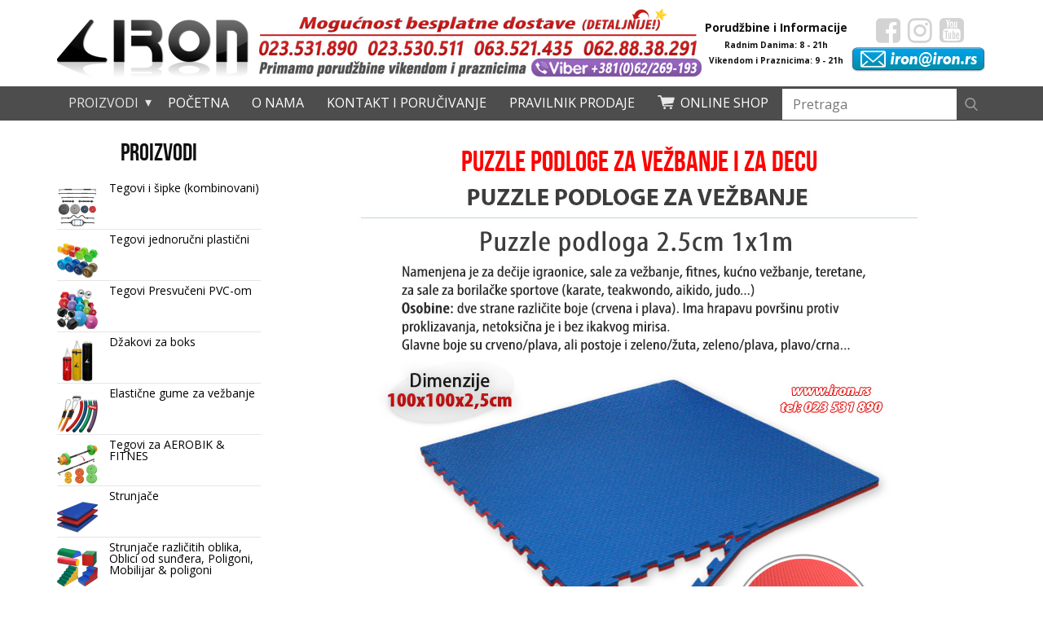

--- FILE ---
content_type: application/javascript
request_url: https://www.iron.rs/wp-content/themes/ironsportwp3/js/custom-cart-change.js
body_size: 166
content:
jQuery(document).ready(function($) {
    $(document.body).on('added_to_cart removed_from_cart updated_wc_div', function() {
        $('.mini-cart-dropdown').load(window.location.href + ' .mini-cart-dropdown > *');        
        $('.header-cart').load(window.location.href + ' .header-cart > *');       
    });
});


--- FILE ---
content_type: application/javascript
request_url: https://www.iron.rs/wp-content/themes/ironsportwp3/js/custom-quantity-change.js
body_size: 858
content:
jQuery(document).ready(function($) {
    // Insert the minus button before the quantity input
    $('.quantity .input-text.qty').before('<button type="button" class="custom-minus">-</button>');
    
    // Insert the plus button after the quantity input
    $('.quantity .input-text.qty').after('<button type="button" class="custom-plus">+</button>');

    // Decrease quantity when minus button is clicked
    $('.custom-minus').on('click', function(e) {
        e.preventDefault(); // Prevent form submission
        var $input = $(this).next('input.qty');
        var value = parseInt($input.val());
        if (value > 1) {
            $input.val(value - 1).change();
        }
    });

    // Increase quantity when plus button is clicked
    $('.custom-plus').on('click', function(e) {
        e.preventDefault(); // Prevent form submission
        var $input = $(this).prev('input.qty');
        var value = parseInt($input.val());
        $input.val(value + 1).change();
    });
});


--- FILE ---
content_type: application/xml
request_url: https://www.iron.rs/wp-content/uploads/products.xml
body_size: 740831
content:
<?xml version="1.0" encoding="UTF-8" standalone="yes"?>
<products><product><id>id</id><description>description</description></product><product><id>daska na naduvavanje touring 10</id><description>&lt;h2&gt;CAPRIOLO SUP DASKA NA NADUVAVANJE – RIDE 10”&lt;/h2&gt;
&lt;p&gt;
  &lt;br /&gt;
  Šifra:&amp;nbsp;
  &lt;strong&gt;S100110&lt;/strong&gt;
  &lt;br /&gt;
  Capriolo SUP daska na naduvavanje predstavlja najpopularniju Stand-Up Paddling
  dasaka na naduvavanje na svetu.
  &lt;br /&gt;
  Jednostavna za stavljanje u upotrebu, stabilna I svestrana.
  &lt;br /&gt;
  SUP daske su idealno rešenje za korisnike svih nivoa veština.
  &lt;br /&gt;
  • Realističan dizajn
  &lt;br /&gt;
  • Štampa na celoj dasci za lakšu uočljivost
  &lt;br /&gt;
  • Skidajući centralni peraj
  &lt;br /&gt;
  • Integrisana mreža sa rastegljivim kanapom za odlaganje ličnih stvari
  &lt;br /&gt;
  • Udobna ručka od neoprena
  &lt;br /&gt;
  • Trodelno aluminijumsko veslo
  &lt;br /&gt;
  • Ručna pumpa za naduvavanje I izduvavanje
  &lt;br /&gt;
  • Dimenzije: 305 x 75 x 15 cm
  &lt;br /&gt;
  • Maksimalna nosivost: 120 kg
  &lt;br /&gt;
  • Maksimalni podržani pritisak: 15 psi
  &lt;br /&gt;
  • Pakovanje sadrži: dasku, ranac za nošenje, pumpu, veslo, centralni peraj i
  sigurnosni kanap
  &lt;br /&gt;
&lt;/p&gt;
&lt;p&gt;&lt;strong&gt;Cena:&amp;nbsp;49.000din&lt;/strong&gt;&lt;/p&gt;</description></product><product><id>daska na naduvavanje touring 11</id><description>&lt;h2&gt;
  CAPRIOLO SUP DASKA NA NADUVAVANJE – TOURING 11”
&lt;/h2&gt;
&lt;p&gt;
  &lt;br /&gt;
  Šifra:&amp;nbsp;
  &lt;strong&gt;S100120&lt;/strong&gt;
  &lt;br /&gt;
  Capriolo SUP daska na naduvavanje predstavlja najpopularniju Stand-Up Paddling
  dasaka na naduvavanje na svetu.
  &lt;br /&gt;
  Jednostavna za stavljanje u upotrebu, stabilna i svestrana.
  &lt;br /&gt;
  SUP daske su idealno rešenje za korisnike svih nivoa veština.
  &lt;br /&gt;
  • Realističan dizajn
  &lt;br /&gt;
  • Štampa na celoj dasci za lakšu uočljivost
  &lt;br /&gt;
  • Skidajući centralni peraj
  &lt;br /&gt;
  • Integrisana mreža sa rastegljivim kanapom za odlaganje ličnih stvari
  &lt;br /&gt;
  • Udobna ručka od neoprena
  &lt;br /&gt;
  • Trodelno aluminijumsko veslo
  &lt;br /&gt;
  • Ručna pumpa za naduvavanje i izduvavanje
  &lt;br /&gt;
  • Dimenzije: 335 x 75 x 15 cm
  &lt;br /&gt;
  • Maksimalna nosivost: 150 kg
  &lt;br /&gt;
  • Maksimalni podržani pritisak: 15 psi
  &lt;br /&gt;
  • Pakovanje sadrži: dasku, ranac za nošenje, pumpu, veslo, centralni peraj i
  sigurnosni kanap
  &lt;br /&gt;
&lt;/p&gt;
&lt;p&gt;&lt;strong&gt;Cena:&amp;nbsp;53.000din&lt;/strong&gt;&lt;/p&gt;</description></product><product><id>ping-pong sto s100355</id><description>&lt;h2&gt;
  PING-PONG STO S100355 / GARLANDO: TRAINING INDOOR 210.3131/GA B/BLUE
  &lt;br /&gt;
&lt;/h2&gt;
&lt;p&gt;
  – nije otporan na vremenske uslove
  &lt;br /&gt;
  – pogodan samo za suve prostorije u zgradama
  &lt;br /&gt;
  – nije otporan na toplotu, hladnoću, sunčevo zračenje i vlagu (relativna
  vlažnost veća od 60%)
  &lt;br /&gt;
  – savršeno za početnike
  &lt;br /&gt;
  – proizveden u Nemačkoj
&lt;/p&gt;
&lt;p&gt;
  &lt;strong&gt;
    cena stola za stoni tenis/plavi : ………&amp;nbsp;33.500din./kom.&amp;nbsp;(dostava
    1000din.)
  &lt;/strong&gt;
&lt;/p&gt;</description></product><product><id>ping-pong sto s100354</id><description>&lt;h2&gt;
  PING-PONG STO S100354 / GARLANDO: TRAINING INDOOR 210.1031/GA G/GREEN
&lt;/h2&gt;
&lt;p&gt;
  – nije otporan na vremenske uslove
  &lt;br /&gt;
  – pogodan samo za suve prostorije u zgradama
  &lt;br /&gt;
  – nije otporan na toplotu, hladnoću, sunčevo zračenje i vlagu (relativna
  vlažnost veća od 60%)
  &lt;br /&gt;
  – savršeno za početnike
  &lt;br /&gt;
  – proizveden u Nemačkoj
&lt;/p&gt;
&lt;p&gt;
  &lt;strong&gt;
    cena stola za stoni tenis/zeleni : ……..&amp;nbsp;33.500din./kom.&amp;nbsp;(dostava
    1000din.)
  &lt;/strong&gt;
&lt;/p&gt;</description></product><product><id>reket action</id><description>&lt;h2&gt;
  REKET ACTION / DONIC – ZA STONI TENIS
  &lt;br&gt;
&lt;/h2&gt;
&lt;p&gt;
  Reketi za stoni tenis (reketi za ping pong) su predviđeni za početnike.
  Karakteritike reketa: reket ima konkavnu dršku, presvučen gumom, bez
  sunđera.&amp;nbsp;Kontrola: 90%, Brzina: 60%, Spin: 50%&amp;nbsp;Neto težina: 0,14 kg.
  &lt;br&gt;
  &lt;br&gt;
  &lt;strong&gt;Cena za 1 komad (1 reket) …………..&amp;nbsp;&lt;span style='color: red;'&gt;1570din./kom.&lt;/span&gt;&lt;/strong&gt;
  &lt;br&gt;
  &lt;strong&gt;Cena za 2 komada (2 reketa/par) …&amp;nbsp;&lt;span style='color: red;'&gt;2950din./par&lt;/span&gt;&lt;/strong&gt;
  &lt;br&gt;
  &lt;strong&gt;cena dostave za 1 komad ili 1 par je &lt;span style='color: red;'&gt;300din.&lt;/span&gt;&lt;/strong&gt;
&lt;/p&gt;</description></product><product><id>loptice za stoni tenis</id><description>&lt;h2&gt;
  LOPTICE ZA STONI TENIS /PING PONG/ 6 KOM
  &lt;br /&gt;
&lt;/h2&gt;
&lt;p&gt;
  Loptice za ping pong model „1 star“ (set od 6 komada / 6
  loptica)&amp;nbsp;Karakteritike loptica: bele boje, sfernog oblika, prečnika
  40mm.&amp;nbsp;Neto težina: 0,02kg, bruto težina (sa pakovanjem):
  0,04kg&amp;nbsp;Pakovanje sadrži 6 loptica za stoni tenis
  &lt;br /&gt;
  &lt;strong&gt;
    Cena set-a od 6 loptica za stoni tenis je:&amp;nbsp;690din./set&amp;nbsp;(dostava
    300din.)
  &lt;/strong&gt;
&lt;/p&gt;</description></product><product><id>fudbalske lopte</id><description>&lt;h2&gt;FUDBALSKE LOPTE&lt;/h2&gt;
&lt;p&gt;
  „Iron Sport“ u ponudi ima 2 vrste fudbalskih trening lopti&amp;nbsp;namenjenih
  treningu na travnatim površinama i salama&amp;nbsp;(lopte prodajemo na veliko
  klubovima i na malo pojedincima)
  &lt;br /&gt;
&lt;/p&gt;
&lt;p&gt;
  &lt;strong&gt;1.) fudbalska lopta za trening “ Black White“ osobine:&lt;/strong&gt;
  &lt;br /&gt;
  težina: 370g / štampa: crno-bela / ručno šivena
  &lt;br /&gt;
  namena: za trening dece / veličina 5 / 32 panela
  &lt;br /&gt;
  materijal: poliuretan / inflate 6-4 LBS
  &lt;br /&gt;
  Cenovnik lopti u zavisnosti od kupljene količine
  &lt;br /&gt;
  (dostava je 300din. za iznose ispod 12000din.)
  &lt;br /&gt;
  &lt;strong&gt;1-4 lopte …………. cena 990din./kom.&lt;/strong&gt;
  &lt;br /&gt;
  &lt;strong&gt;5-9 lopti ………….. cena 950din./kom.&lt;/strong&gt;
  &lt;br /&gt;
  &lt;strong&gt;10-19 lopti ………. cena 900din./kom.&lt;/strong&gt;
  &lt;br /&gt;
  &lt;strong&gt;
    preko 20 lopti ….. cena 850din./kom.
    &lt;br /&gt;
  &lt;/strong&gt;
&lt;/p&gt;
&lt;p&gt;
  &lt;strong&gt;2.) fudbalske lopta za trening “ Red Dragon“ i „Blue Dragon“&lt;/strong&gt;
  &lt;br /&gt;
  težina: 450g / štampa: crno-crvena i plavo-crna
  &lt;br /&gt;
  namena: za trening dece i odraslih / veličina 5 / 32 panela
  &lt;br /&gt;
  materijal: poliuretan / pritisak: 7-10 PSI / 0.49-0.70 BAR
  &lt;br /&gt;
  Cenovnik lopti u zavisnosti od kupljene količine
  &lt;br /&gt;
  (dostava je 300din. za iznose ispod 12000din.)
  &lt;br /&gt;
  &lt;strong&gt;1-4 lopte …………. cena 1700din./kom.&lt;/strong&gt;
  &lt;br /&gt;
  &lt;strong&gt;5-9 lopti ………….. cena 1650din./kom.&lt;/strong&gt;
  &lt;br /&gt;
  &lt;strong&gt;10-19 lopti ………. cena 1590din./kom.&lt;/strong&gt;
  &lt;br /&gt;
  &lt;strong&gt;preko 20 lopti ….. cena 1550din./kom.&lt;/strong&gt;
&lt;/p&gt;
&lt;p&gt;
  &lt;strong&gt;
    Gumena fudbalska lopta Tigar mini-mini za mali fudbal
    &lt;br /&gt;
  &lt;/strong&gt;
  Gumena fudbalska lopta mini-mini za mali fudbal
  &lt;br /&gt;
  Fudbalska lopta mini-mini namenjena za igru na svim podlogama:
  &lt;br /&gt;
  beton, guma, parket…
  &lt;br /&gt;
  &lt;strong&gt;
    cena …..&amp;nbsp;590din./kom.
    &lt;br /&gt;
  &lt;/strong&gt;
&lt;/p&gt;
&lt;p&gt;
  &lt;strong&gt;
    Gumena fudbalska lopta Tigar Senior No5
    &lt;br /&gt;
  &lt;/strong&gt;
  Gumena fudbalska lopta Tigar Senior No5
  &lt;br /&gt;
  Trenažna fudbalska lopta namenjena za igru na svim podlogama:
  &lt;br /&gt;
  beton, guma, parket…
  &lt;br /&gt;
  &lt;strong&gt;
    cena …..&amp;nbsp;1950din./kom.
    &lt;br /&gt;
  &lt;/strong&gt;
&lt;/p&gt;
&lt;p&gt;
  &lt;strong&gt;
    Gumena fudbalska lopta Tigar Junior No4
    &lt;br /&gt;
  &lt;/strong&gt;
  Gumena fudbalska lopta Tigar Junior No4
  &lt;br /&gt;
  Trenažna fudbalska lopta special namenjena za igru na svim podlogama:
  &lt;br /&gt;
  beton, guma, parket…
  &lt;br /&gt;
  &lt;strong&gt;cena …..&amp;nbsp;1850din./kom.&lt;/strong&gt;
&lt;/p&gt;</description></product><product><id>kosarkaske lopte</id><description>&lt;h2&gt;KOŠARKAŠKE LOPTE&lt;/h2&gt;
&lt;p&gt;
  &lt;strong&gt;
    Gumena košarkaška lopta Tigar Junior No5
    &lt;br /&gt;
  &lt;/strong&gt;
  Trenažna lopta za decu namenjena za igru na svim podlogama:
  &lt;br /&gt;
  beton, guma, parket…
  &lt;br /&gt;
  &lt;strong&gt;
    cena …..&amp;nbsp;1690din./kom.
    &lt;br /&gt;
  &lt;/strong&gt;
&lt;/p&gt;
&lt;p&gt;
  &lt;strong&gt;
    Gumena košarkaška lopta Tigar Senior No7
    &lt;br /&gt;
  &lt;/strong&gt;
  Gumena košarkaška lopta Tigar Senior No7
  &lt;br /&gt;
  Trenažna lopta namenjena za igru na svim podlogama:
  &lt;br /&gt;
  beton, guma, parket…
  &lt;br /&gt;
  &lt;strong&gt;
    cena …..&amp;nbsp;1950din./kom.
    &lt;br /&gt;
  &lt;/strong&gt;
&lt;/p&gt;
&lt;p&gt;
  &lt;strong&gt;
    Gumena košarkaška lopta Tigar Senior No6
    &lt;br /&gt;
  &lt;/strong&gt;
  Gumena košarkaška lopta Tigar Senior No6
  &lt;br /&gt;
  Trenažna lopta namenjena za igru na svim podlogama:
  &lt;br /&gt;
  beton, guma, parket…
  &lt;br /&gt;
  &lt;strong&gt;
    cena …..&amp;nbsp;1770din./kom.
    &lt;br /&gt;
  &lt;/strong&gt;
&lt;/p&gt;
&lt;p&gt;
  &lt;strong&gt;
    Gumena košarkaška lopta Tigar Specijal No7
    &lt;br /&gt;
  &lt;/strong&gt;
  Gumena košarkaška lopta Tigar Specijal No7
  &lt;br /&gt;
  Trenažna lopta namenjena za igru na svim podlogama:
  &lt;br /&gt;
  beton, guma, parket…
  &lt;br /&gt;
  &lt;strong&gt;
    cena …..&amp;nbsp;1900din./kom.
    &lt;br /&gt;
  &lt;/strong&gt;
&lt;/p&gt;
&lt;p&gt;
  &lt;strong&gt;
    Gumena košarkaška lopta Tigar TG-MC za treninge No7
    &lt;br /&gt;
  &lt;/strong&gt;
  Gumena košarkaška lopta Tigar TG MC za treninge No7
  &lt;br /&gt;
  Trenažna lopta namenjena za treninge na svim podlogama:
  &lt;br /&gt;
  beton, guma, parket…
  &lt;br /&gt;
  &lt;strong&gt;
    cena …..&amp;nbsp;2550din./kom.
    &lt;br /&gt;
  &lt;/strong&gt;
&lt;/p&gt;
&lt;p&gt;
  &lt;strong&gt;
    Tigar košarkaška lopta TG 21 / PU koža / Veličina 7
    &lt;br /&gt;
  &lt;/strong&gt;
  Tigar košarkaška lopta TG 21
  &lt;br /&gt;
  Košarkaška lopta Tigar TG 21 Trenažna lopta vrhunskog kvaliteta&amp;nbsp;od
  sintetičke PU kože za otvorene i zatvorene terene / Veličina No7
  &lt;br /&gt;
  &lt;strong&gt;cena …..&amp;nbsp;6500din./kom.&lt;/strong&gt;
&lt;/p&gt;</description></product><product><id>ostale lopte</id><description>&lt;h2&gt;OSTALE LOPTE&lt;/h2&gt;
&lt;p&gt;
  &lt;strong&gt;
    Loptica gumena za igru i bacanje u dalj Tigar / 250g
    &lt;br /&gt;
  &lt;/strong&gt;
  Loptica može da se baca sa ramena ili nisko i postoji bezbroj&amp;nbsp;varijanti
  igranja sa njom: ko bliže rupi, ko dalje baci, ko sruši&amp;nbsp;više čunjeva…
  &lt;br /&gt;
  &lt;strong&gt;
    cena …..&amp;nbsp;990din./kom.
    &lt;br /&gt;
  &lt;/strong&gt;
&lt;/p&gt;
&lt;p&gt;
  &lt;strong&gt;
    Dečija gumena lopta „bubamara“ Tigar multi-sport
    &lt;br /&gt;
  &lt;/strong&gt;
  Gumena lopta namenjena za igru na svim podlogama:
  &lt;br /&gt;
  beton, guma, parket, trava…
  &lt;br /&gt;
  Lopta je multi-sport, deca mogu da igraju sa njom fudbal,&amp;nbsp;mini fudbal,
  basket, rukomet, odbojku ili bilo koju igru…
  &lt;br /&gt;
  &lt;strong&gt;
    cena …..&amp;nbsp;1550din./kom.
    &lt;br /&gt;
  &lt;/strong&gt;
&lt;/p&gt;
&lt;p&gt;
  &lt;strong&gt;
    Gumena rukomet lopta Tigar Junior No2
    &lt;br /&gt;
  &lt;/strong&gt;
  Gumena lopta namenjena za igru na svim podlogama:
  &lt;br /&gt;
  beton, guma, parket…
  &lt;br /&gt;
  &lt;strong&gt;
    cena …..&amp;nbsp;1250din./kom.
    &lt;br /&gt;
  &lt;/strong&gt;
&lt;/p&gt;
&lt;p&gt;
  &lt;strong&gt;
    Gumena lopta za odbojku Tigar POWER 2000 No5
    &lt;br /&gt;
  &lt;/strong&gt;
  Gumena lopta namenjena za igru na svim podlogama:
  &lt;br /&gt;
  beton, guma, parket, pesak…
  &lt;br /&gt;
  &lt;strong&gt;cena …..&amp;nbsp;1570din./kom.&lt;/strong&gt;
  &lt;br /&gt;
  &lt;strong&gt;
    od sintetičke kože ….. 1950din./kom.
    &lt;br /&gt;
  &lt;/strong&gt;
&lt;/p&gt;
&lt;p&gt;
  &lt;strong&gt;
    Gumena lopta za vaterpolo Tigar Junior
    &lt;br /&gt;
  &lt;/strong&gt;
  Gumena lopta za vaterpolo / waterpolo Tigar Junior
  &lt;br /&gt;
  &lt;strong&gt;
    cena …..&amp;nbsp;2700din./kom.
    &lt;br /&gt;
  &lt;/strong&gt;
&lt;/p&gt;
&lt;p&gt;
  &lt;strong&gt;
    Gumena lopta za vaterpolo Tigar Senior
    &lt;br /&gt;
  &lt;/strong&gt;
  Gumena lopta za vaterpolo / waterpolo Tigar Senior
  &lt;br /&gt;
  &lt;strong&gt;cena …..&amp;nbsp;2900din./kom.&lt;/strong&gt;
&lt;/p&gt;
&lt;p&gt;
  &lt;strong&gt;Gumena lopta košarkaška Mini Mini&lt;/strong&gt;
  &lt;br /&gt;
  Košarkaška lopta mini mini ,Trenažna lopta za trening dece.
  &lt;br /&gt;
  Napravljena od gume, može da se koristi na svim podlogama, beton, guma,
  parket…
  &lt;br /&gt;
  Veličina 2, Proizvođač Tigar Pirot, Zemlja porekla Srbija , Materijal guma
  &lt;br /&gt;
  &lt;strong&gt;cena …… 1100din./kom.&lt;/strong&gt;
&lt;/p&gt;
&lt;p&gt;
  &lt;strong&gt;
    Gumena lopta rukometna – Senior No3
    &lt;br /&gt;
  &lt;/strong&gt;
  Tigar Lopta za Rukomet Senior 3, Materijal: GUMA Proizvođač: Tigar, Pirot.
  Zemlja porekla: Srbija
  &lt;br /&gt;
  &lt;strong&gt;cena …… 1350din./kom.&lt;/strong&gt;
&lt;/p&gt;</description></product><product><id>plasticno igraliste 4 in 1</id><description>&lt;h2&gt;
  DEČIJI TOBOGAN, LJULJAŠKA, KOŠ, PENJALICA SET 4 IN 1
&lt;/h2&gt;
&lt;p&gt;
  Dečiji multifunkcionalni set za kuću i dvorište 4 in 1 (šifra: 030238) sadrži
  4 elementa: tobogan za decu, ljuljaška za decu, dečiji koš i penjalicu za decu
  sa elementima koji se mogu skidati i postavljati po potrebi ( gušće ili redje
  ). Ovo je igraonica za decu u malom koja će obradovati svako dete a ne zauzima
  veliki prostor. Ovaj dečiji set za kuću i dvorište je namenjen kako za
  kuću/sobu, tako i za dvorište. Ovaj dečiji set za igru je napravljen 99% od
  plastike što ga čini dosta otpornim na spoljne uslove. Igraonica za decu 4 in
  1 se lako sastavlja a po potrebi i rastavlja. Prilikom dečijeg igranja
  savetujemo nužni nadzor odrasle osobe. Ovo dečije igralište koje sadrži dečiji
  tobogan, dečiju ljuljašku, planinarenje za decu i koš za decu je namenjeno
  kako za igru jednog deteta tako i za igru dvoje i više dece (uz nadzor odrasle
  osobe).
&lt;/p&gt;
&lt;p&gt;
  Cena ovog multifunkcionalnog 4 in 1 seta je&amp;nbsp;
  &lt;strong&gt;
    23.000din.&amp;nbsp;(dostava je 1000din.)&amp;nbsp; Dimenzije: 123x156x170cm
  &lt;/strong&gt;
&lt;/p&gt;</description></product><product><id>plasticno igraliste 7 in 1</id><description>&lt;h2&gt;
  TOBOGAN, LJULJAŠKA, KOŠ, GOL, PENJALICA… SET 7 IN 1
&lt;/h2&gt;
&lt;p&gt;
  &lt;br /&gt;
  Dečiji multifunkcionalni set za kuću i dvorište 7 in 1 (šifra: 030245) sadrži
  7 elementa: tobogan za decu, ljuljaška za decu, dečiji koš i penjalicu za decu
  sa elementima koji se mogu skidati i postavljati po potrebi ( gušće ili redje
  ), dečiji gol, klupu za decu sa stolicom i mali dečiji sto. (Postoji i
  jeftinija varijanta set 4 in 1 bez stolova, stolice i gola) Ovo je igraonica
  za decu u malom koja će obradovati svako dete a ne zauzima veliki prostor.
  Ovaj dečiji set za kuću i dvorište je namenjen kako za kuću/sobu, tako i za
  dvorište. Ovaj dečiji set za igru je napravljen 99% od plastike što ga čini
  dosta otpornim na spoljne uslove. Igraonica za decu 7 in 1 se lako sastavlja a
  po potrebi i rastavlja. Prilikom dečijeg igranja savetujemo nužni nadzor
  odrasle osobe. Ovo dečije igralište koje sadrži dečiji tobogan, dečiju
  ljuljašku, planinarenje za decu , koš za decu, klupu i stolicu za dete, sto za
  dete i dečiji gol je namenjeno kako za igru jednog deteta tako i za igru dvoje
  i više dece (uz nadzor odrasle osobe).
&lt;/p&gt;
&lt;p&gt;
  Cena ovog multifunkcionalnog 7 in 1 seta je&amp;nbsp;
  &lt;strong&gt;
    29.000din.&amp;nbsp;(dostava je 1000din.)&amp;nbsp; Dimenzije: 125x256x170cm
  &lt;/strong&gt;
&lt;/p&gt;</description></product><product><id>poligon od mega kocki</id><description>&lt;h2&gt;
  POLIGON OD VELIKIH MEGA KOCKI / MEGA PUZZLI ZA SPOLJA I UNUTRA
&lt;/h2&gt;
&lt;p&gt;
  &lt;br /&gt;
  Kocke za decu / dečije kocke BIG PUZZLE 23x23cm su kocke koje mogu da se
  kombinuju na mnogo kreativnih načina. Deca mogu da kreiraju sa njima bezbroj
  interesantnih oblika(životinje, robote, vozila…). Takodje big puzzle kocke
  mogu da se koriste za gradnju kućica za decu, tvrdjavica za decu, malih
  dečijih vigvam šatora,… Sa ovim kockama se mogu konstruisati ogradice za decu
  u sobama i igraonicama kao i kutije/box-evi za igračke. Prednost big puzzli
  kocki prilikom izrade kutija za igračke je u tome što možete sami odrediti
  oblik i veličinu kutije za igračke (manja ili veća visina / oblik četvrtasti
  ili pravougaoni ) kao i opciju da li želite da kutija za igračke bude otvorena
  ili zatvorena. BIG PUZZLE kocke 23x23cm se proizvode u 6 osnovnih boja: bela,
  žuta, crvena, zelena, plava i crna. Prilikom slaganja, boje puzzli kocki mogu
  da se slažu tako da se formiraju jednobojni, višebojni ili šareni oblici. Sa
  velikim puzzle kockama može da se konstruiše vrlo zabavno mini dečije
  igralište ili mali dečiji sportski poligon, sa elementima za provlačenje,
  obilaženje, preskakanje… Big puzzle kocke mogu da se koriste i za konstrukciju
  dečijih prepona. Sa 6 puzzle kocki može se napraviti mala čvrsta kockasta
  dečija stolica (dečije stolice od kocki mogu biti jednobojne, dvobojne ili
  šarene). Sa 10 puzzle kocki može se napraviti pravougaona stolica za dvoje
  manje dece, a sa 14 kocki mala pravougaona stolica za troje dece. Postoji više
  jednostavnih kombinacija kako se mogu sastaviti stolice i stolovi za decu.
  Savetujemo dečijim igraonicama, školicama sporta i predškolskim ustanovama da
  dečije stolice i stolove od kocki koriste kao pomoćne stolice kada imaju
  veliku gužvu a kad im ne trebaju da ih koriste kao kockice za igru, zabavu i
  sport. Od kocki može da se napravi i mali dečiji lavirint. Big puzzle kocke su
  napravljene od plastike i mogu da se koriste i u spoljnim uslovima. Big puzzle
  kocke se najčešće prodaju u setovima od 60 i 120 komada.
&lt;/p&gt;
&lt;p&gt;
  &lt;strong&gt;Big puzzle kocke set od 60kom ………………….&lt;/strong&gt;
  &amp;nbsp;
  &lt;strong&gt;14900din.&lt;/strong&gt;
  &lt;br /&gt;
  &lt;strong&gt;Big puzzle kocke set od 120kom ………………..&lt;/strong&gt;
  &amp;nbsp;
  &lt;strong&gt;29000din.&lt;/strong&gt;
&lt;/p&gt;</description></product><product><id>kocke za decu osnovne</id><description>&lt;h2&gt;KOCKE ZA DECU OSNOVNE / DEČIJE KOCKICE ZA IGRU&lt;/h2&gt;
&lt;p&gt;
  &lt;br /&gt;
  Mega kocke su plastične uklopne dečije kocke za kreativno igranje srednje
  veličine,&amp;nbsp;koje se međusobno uklapaju postavljanjem jedne kocke na
  drugu.&amp;nbsp;Izrađene su u četiri boje i četiri veličine od strane proverenog
  domaćeg proizvodjača&amp;nbsp;( made in Serbia)&amp;nbsp;Ove kocke predstavljaju neke
  od osnovnih kocki za igru i slaganje i koristi ih veliki
  broj&amp;nbsp;predškolskih ustanova, igraonica i školica sporta. Igranje sa
  kockicama i slaganje kockica&amp;nbsp;razvija kreativnost i motoriku kod dece a
  sve to se odvija kroz zabavu i igranje. Može se&amp;nbsp;slobodno reći da su kocke
  prvi dečiji sportski rekvizit. Postoji bezbroj motiva koji se
  mogu&amp;nbsp;&amp;nbsp;dobiti slaganjem kocki i grupno slaganje kockica podstiče
  maštu i socijalizaciju dece.&amp;nbsp;&amp;nbsp;Cenovnik i vrste pakovanja su u
  prilogu: (dostava je 300 din. za sve vrste pakovanja).
  &lt;br /&gt;
  &lt;br /&gt;
  – Kutija koja sadrži 72 kocke …………..&amp;nbsp;
  &lt;strong&gt;2100 din.&lt;/strong&gt;
  &lt;br /&gt;
  – Džak koji sadrži 150 kocki ……………&amp;nbsp;
  &lt;strong&gt;3500 din.&lt;/strong&gt;
  &lt;br /&gt;
  – Džak koji sadrži 300 kocki ……………&amp;nbsp;
  &lt;strong&gt;6900 din.&lt;/strong&gt;
&lt;/p&gt;</description></product><product><id>drvene stule</id><description>&lt;h2&gt;DRVENE ŠTULE / HODALICE ZA DECU I ODRASLE&lt;/h2&gt;
&lt;p&gt;
  &lt;br /&gt;
  Drvene štule / hodalice se proizvode od jakog bukovog drveta u 2 visine. Manje
  štule visine 150cm imaju 2 moguće visine (30cm i 40cm), dok veće štule od
  200cm imaju 3 moguće visine (30cm, 40cm i 50cm). Na prvi pogled deluje lako
  hodati sa štulama ali to nije tako. Uspešno hodanje sa štulama zahteva
  vrhunski profesionalizam i obuku, tako da nemojte pokušavati sami da hodate
  bez dodatne obuke od strane trenera ili stručnog lica. Isto se odnosi i na
  decu i na odrasle, (deca ne bi trebala da hodaju na štulama bez dužnog nadzora
  odrasle osobe). Hodalice / štule na donjem delu imaju antikliznu gumenu
  navlaku koja umanjuje mogućnost klizanja. Cenovnik štula / hodalica je u
  prilogu:
&lt;/p&gt;
&lt;p&gt;
  Drvene štule visine 1.5m / 2 visine (30cm i 40cm) …………
  &lt;strong&gt;45e/par&lt;/strong&gt;
  &lt;br /&gt;
  Drvene štule visine 2m / 3 visine (30cm, 40cm i 50cm) …&amp;nbsp;
  &lt;strong&gt;49e/par&lt;/strong&gt;
&lt;/p&gt;</description></product><product><id>team walker</id><description>&lt;h2&gt;
  TEAM WALKER / GRUPNE SANKE / GRUPNE HODALICE / SANKE ZA KOORDINACIJU
&lt;/h2&gt;
&lt;p&gt;
  &lt;br /&gt;
  Team Walker / grupne sanke / grupne hodalice / sanke za koordinaciju su neki
  od naziva za ove korisne rekvizite namenjene za koordinaciju, vežbanje
  agilnosti i spretnosti, zabavu, druženje, timski rad, zbližavanje i
  socijalizaciju, za razvoj takmičarskog duha… Namenjene su za decu i odrasle
  ili za kombinovane ekipe sastavljene od dece i odraslih osoba. Team Walker /
  grupne sanke / grupne hodalice / sanke za koordinaciju se proizvode u 2
  veličine za 2 i 4 osobe, a svaka veličina se proizvodi u 2 podvarijante sa
  dodatnim rukohvatima ili bez, tako da ukupno postoji četiri osnovna modela
  (cenovnik je u prilogu):
  &lt;br /&gt;
  &lt;strong&gt;Grupne sanke / timska hodalica:&lt;/strong&gt;
  &lt;br /&gt;
  &lt;strong&gt;za 2 osobe bez rukohvata …….&amp;nbsp;35 evra/par&lt;/strong&gt;
  &lt;br /&gt;
  &lt;strong&gt;za 2 osobe sa rukohvatima …..&amp;nbsp;59 evra/par&lt;/strong&gt;
  &lt;br /&gt;
  &lt;strong&gt;za 4 osobe bez rukohvata …….&amp;nbsp;65 evra/par&lt;/strong&gt;
  &lt;br /&gt;
  &lt;strong&gt;za 4 osobe sa rukohvatima …&amp;nbsp;115 evra/par&lt;/strong&gt;
  &lt;br /&gt;
  Cena dostave jednog para hodalica je 300din.
  &lt;br /&gt;
  &lt;br /&gt;
  Team Walker / grupne sanke / grupne hodalice / sanke za koordinaciju se
  proizvode od blažujke tako da glatka strana bude okrenuta ka dole i predviđene
  su za korišćenje u spoljnim i unutrašnjim uslovima. Pod spoljnim uslovima
  mislimo na travnate terene a za unutra savetujemo korišćenje na itisonu ili
  veštačkoj travi ili sličnim podlogama. Team Walkeri su namenjeni igraonicama,
  školicama sporta, predškolskim ustanovama kao i svim organizacijama koje
  organizuju aktivni rad i vežbanje sa decom.
&lt;/p&gt;</description></product><product><id>puzzle kocke 10x10cm</id><description>&lt;h2&gt;KOCKE PUZZLE / DEČIJE KOCKICE ZA IGRU 10X10CM&lt;/h2&gt;
&lt;p&gt;
  Puzzle kocke su plastične uklopne dečije kocke za kreativno igranje srednje
  veličine, 10x10cm koje se međusobno uklapaju sa strane jedna sa drugom.
  Izrađene su u šest boja u jednoj veličini (10x10cm) od strane proverenog
  domaćeg proizvodjača ( made in Serbia) Ove puzzle kocke su kao i mega kocke
  (koje se redjaju jedna na drugu) vrsta osnovnih kocki za igru i slaganje i
  koristi ih veliki broj predškolskih ustanova, igraonica i školica sporta.
  Igranje sa kockicama i slaganje kockica jedna u drugu razvija kreativnost i
  motoriku kod dece a sve to se odvija kroz zabavu i igranje. Može se slobodno
  reći da su kocke prvi dečiji sportski rekvizit. Postoji bezbroj motiva koji se
  mogu dobiti slaganjem kocki i grupno slaganje kockica podstiče maštu i
  socijalizaciju dece. Cenovnik i vrste pakovanja su u prilogu: (dostava je 300
  din. za sve vrste pakovanja).
&lt;/p&gt;
&lt;p&gt;
  – Kutija koja sadrži 72 kocke …………..&amp;nbsp;
  &lt;strong&gt;2150 din.&lt;/strong&gt;
  &lt;br /&gt;
  – Džak koji sadrži 100 kocki ……………&amp;nbsp;
  &lt;strong&gt;2500 din.&lt;/strong&gt;
  &lt;br /&gt;
  – Džak koji sadrži 200 kocki ……………&amp;nbsp;
  &lt;strong&gt;4700 din.&lt;/strong&gt;
&lt;/p&gt;</description></product><product><id>vreca za skakanje</id><description>&lt;h2&gt;
  DEČIJI DŽAK/VREĆA ZA SKAKANJE / DŽAKOVI/VREĆE ZA SKAKANJE
&lt;/h2&gt;
&lt;p&gt;
  Dečiji džakovi/vreće za skakanje su napravljeni od jakog impregniranog platna
  koje može biti u raznim bojama. Ovaj zabavni rekvizit mogu da koriste
  igraonice, školice sporta i predškolske ustanove. Igranje sa džakovima za
  skakanje je zabavno a istovremeno podstiče takmičarski duh kod dece, razvija
  motoriku, spretnost, istrajnost i koordinaciju. Prilikom igranja sa džakovima
  za skakanje savetujemo dužni nadzor odraslih osoba. Džakovi za skakanje se
  proizvode u 2 dimenzije: sa visinom 60 i sa visinom 80cm. Cenovnik džakova za
  skakanje je u prilogu:
  &lt;br /&gt;
  Džak za skakanje visine 60cm ……………………..&amp;nbsp;
  &lt;strong&gt;950din./kom.&lt;/strong&gt;
  &lt;br /&gt;
  Džak za skakanje visine 80cm ……………………&amp;nbsp;
  &lt;strong&gt;1150din./kom.&lt;/strong&gt;
&lt;/p&gt;</description></product><product><id>pantalone blizanci</id><description>&lt;h2&gt;
  PANTALONE BLIZANCI / SPORTSKI REKVIZIT ZA IGRAONICE
&lt;/h2&gt;
&lt;p&gt;
  Pantalone blizanci su napravljeni od jakog impregniranog platna koje može biti
  u raznim bojama. Ovaj zabavni rekvizit mogu da koriste igraonice, školice
  sporta i predškolske ustanove. Pantalone blizanci su namenjene igri dva deteta
  koja istovremeno moraju da koordiniraju kretanje i pri tom razvijaju timski
  duh, motoriku, koordinaciju, spretnost i disciplinu a sve to kroz zabavnu
  igru. Prilikom igranja sa pantalonama blizancima savetujemo dužni nadzor
  odraslih osoba. Pantalone blizanci se proizvode u univerzalnoj veličini.
  &lt;br /&gt;
  Cena pantalona blizanaca je&amp;nbsp;
  &lt;strong&gt;3900din./kom.&lt;/strong&gt;
&lt;/p&gt;</description></product><product><id>zip play</id><description>&lt;h2&gt;PLATNENI DEČIJI REKETI ZA LOPTICU / ZIP PLAY&lt;/h2&gt;
&lt;p&gt;
  Platneni reketi su napravljeni od jelovog drvenog štapa i platna. Ove zabavne
  sportske rekete mogu da koriste igraonice, školice sporta i predškolske
  ustanove. Platneni reketi su pravljeni u dve varijante: za igru dva deteta
  (ili odraslih koji se tako osećaju) koja istovremeno moraju da koordiniraju
  kretanje prilikom bacanja loptice i pri tom razvijaju timski duh, motoriku,
  koordinaciju, spretnost i disciplinu a sve to kroz zabavnu igru, ili za igru
  jednog deteta koje zatezanjem i labavljenjem platna mora da koordinira bacanje
  loptice gore dole. Cenovnik platnenih reketa je u prilogu…
  &lt;br /&gt;
  Platneni reketi za 2 osobe(+loptica) …………….&amp;nbsp;
  &lt;strong&gt;1100din/set&lt;/strong&gt;
  &lt;br /&gt;
  Platneni reketi za 1 osobu(+loptica) ………………&amp;nbsp;
  &lt;strong&gt;900din/set&lt;/strong&gt;
&lt;/p&gt;</description></product><product><id>plasticne ljuljaske</id><description>&lt;h2&gt;
  LJULJAŠKE PLASTIČNE / DEČIJA LJULJAŠKA / DEČIJE LJULJAŠKE
&lt;/h2&gt;
&lt;p&gt;
  Dečija ljuljaška-mobilna (bez konstrukcije) šifra:501200, predviđena je da se
  kači na već postojeće konstrukcije ili kao zamena za oštećene ljuljaške. Na
  vrhu ljuljaške predvidjenom za kačenje nalaze se metalne karike. Namenjena je
  uzrastu dece 2+ godina. Prilikom ljuljanja i korišćenja, savetujemo nadzor
  odrasle osobe. Dostupne su u više boja, dimenzije ljuljaške: 36x40x31cm
&lt;/p&gt;
&lt;p&gt;
  Cena dečije ljuljaške plastične (bez konstrukcije)
  &lt;br /&gt;
  šifra:501200 ……
  &lt;strong&gt;1.170 din/kom&lt;/strong&gt;
&lt;/p&gt;</description></product><product><id>deciji tobogan</id><description>&lt;h2&gt;DEČIJI TOBOGAN / TOBOGANI ZA DECU&lt;/h2&gt;
&lt;p&gt;
  Dečiji plastični tobogan je izrađen od kvalitetne plastike, i ima stabilnu
  konstrukciju. Predviđen je za unutrašnju i spoljašnju upotrebu. Ima merdevine
  sa tri stope i zaobljene ivice radi bezbedne igre Vašeg deteta. Predviđen je
  za uzrast deteta od 2+ godina.Prilikom igranja deteta, savetujemo nadzor
  odrasle osobe. Dimenzije:57x130x95cm – visina-dužina-dužina spusta Dostupne
  boje su:crveno-zeleni, plavo-žuti, žuto-zeleni.
&lt;/p&gt;
&lt;p&gt;
  Cena dečijeg plastičnog tobogana šifra: 113470 …….&amp;nbsp;
  &lt;strong&gt;3.990 din/kom&lt;/strong&gt;
&lt;/p&gt;</description></product><product><id>mini puzzle kocke</id><description>&lt;h2&gt;
  MINI DEČIJE PUZZLE KOCKE / MALE PUZZLE KOCKICE ZA DECU
&lt;/h2&gt;
&lt;p&gt;
  Mini puzzle su male edukativne kocke koje pozitivno utiču na razvoj mašte,
  kreativnosti i motorike kod dece. Igrajući se sa mini puzzle kockicama, deca
  mogu naučiti mnogo o svojim sposobnostima, stvaranju oblika i predmetima.
  Izrađene su od plastike, u šest boja, i u jednoj veličini (2,5×2,5cm). Mini
  puzzle su kocke koje se uklapaju jedna u drugu stvarajući mnoštvo različitih
  oblika. Koristi ih veliki broj predškolskih ustanova, igraonica i školica
  sporta.
&lt;/p&gt;
&lt;p&gt;
  Mini puzzle (350 komada u kutiji)…………………………………&amp;nbsp;
  &lt;strong&gt;1900 din/set&lt;/strong&gt;
&lt;/p&gt;</description></product><product><id>bumeranzi</id><description>&lt;h2&gt;BUMERANZI / BOOMERANG&lt;/h2&gt;
&lt;p&gt;
  U ponudi imamo 2 vrste bumeranga od plastike: bumerang sa 2 kraka čija je cena
  150din./kom. i bumerang sa 4 kraka čija je cena 190din./kom. Potrebno je mnogo
  vežbanja i prakse da se bačeni bumerang vrati nazad a posebno je teško baciti
  ga tako da se vrati nazad u ruku. Treba obratiti pažnju na ugao pod kojim se
  bumerang baca, potrebna je odredjena početna brzina kao i uskladjivanje sa
  pravcima duvanja vetra. Uprkos uputstvu na proizvodu, potrebna je veština da
  se bumerang baci pravilno. Naš savet je da bumerang bacate na poljanama u
  prirodi gde imate ogroman otvoren prostor. Bacanje bumeranga u urbanom
  okruženju gde je podloga beton može da skrati vek trajanja bumeranga.
&lt;/p&gt;
&lt;p&gt;
  Cene bumeranga (made in Serbia):
  &lt;br /&gt;
  &lt;strong&gt;Bumerang sa 2 kraka&lt;/strong&gt;
  &amp;nbsp;…………….&amp;nbsp;
  &lt;strong&gt;250din./kom.&lt;/strong&gt;
  &lt;br /&gt;
  &lt;strong&gt;Bumerang sa 4 kraka&lt;/strong&gt;
  &amp;nbsp;…………….&amp;nbsp;
  &lt;strong&gt;290din./kom.&lt;/strong&gt;
&lt;/p&gt;</description></product><product><id>frizbi</id><description>&lt;h2&gt;FRIZBI&lt;/h2&gt;
&lt;p&gt;
  U ponudi imamo 3 vrste frizbija od plastike različitih prečnika: fi 18cm, fi
  21cm i fi 24cm. Bacanje i hvatanje frizbija razvija motoriku kod dece a mogu
  da ga koriste i odrasli u rekreativno/zabavne svrhe. Frizbi je jeftin i
  zabavan sportski rekvizit za decu i odrasle. Frizbiji mogu da se koriste i u
  urbanom okruženju ali savetujemo korišćenje u prirodi (na poljanama, moru…).
  Frizbi je idealan sportski rekvizit za one koji nisu u kondiciji i koji žele
  da se postepeno „pokrenu“. Frizbije možemo brendirati po želji kupca. Po
  potrebi možemo uraditi veliku količinu frizbija u boji po želji kupca i sa
  nalepnicom po želji kupca (cena dogovor).
&lt;/p&gt;
&lt;p&gt;
  Cene frizbija (made in Serbia):
  &lt;br /&gt;
  &lt;strong&gt;Frizbi prečnika fi 18cm (mali)&lt;/strong&gt;
  &amp;nbsp;………..&amp;nbsp;
  &lt;strong&gt;250din./kom.&lt;/strong&gt;
  &lt;br /&gt;
  &lt;strong&gt;Frizbi prečnika fi 21cm (srednji)&lt;/strong&gt;
  …….&amp;nbsp;
  &lt;strong&gt;250din./kom.&lt;/strong&gt;
  &lt;br /&gt;
  &lt;strong&gt;Frizbi prečnika fi 24cm (veliki)&lt;/strong&gt;
  ……….
  &lt;strong&gt;250din./kom.&lt;/strong&gt;
&lt;/p&gt;</description></product><product><id>reketi hoby za decu</id><description>&lt;h2&gt;
  REKETI HOBY ZA DECU I ODRASLE / SET 2X REKET + LOPTICA
&lt;/h2&gt;
&lt;p&gt;
  Reketi HOBY za decu i odrasle / Set 2x reket + loptica Hoby plastični teniski
  reketi su namenjeni kako deci tako i odraslima. Upotreba teniskog reketa u
  svrhu zabave i rekreacije, pozitivno utiče na jačanje sportskog i timskog
  duha, kondiciju, agilnost i motoriku kod dece i odraslih. Hoby plastični
  teniski reketi sa lopticom od sundjera mogu da se koriste kako spolja tako i
  unutra. Loptica od sundjera je garant da niko ne može biti povređen ako ga
  tokom igre pogodi loptica, niti loptica od sunđera može da napravi neki veliki
  lom.
  &lt;br /&gt;
  Dimenzije reketa su oko 20x17cm (odnosi se na deo kojim se udara loptica.
&lt;/p&gt;
&lt;p&gt;
  &lt;strong&gt;CENA SETA: Reketi teniski hoby plastični&lt;/strong&gt;
  &lt;br /&gt;
  &lt;strong&gt;(2 komada+ sunđerasta loptica) …….950.00 din/set.&lt;/strong&gt;
&lt;/p&gt;</description></product><product><id>hvatovi za stene</id><description>&lt;h2&gt;
  HVATOVI / DRŽAČI / RUKOHVATI/ ELEMENTI / DELOVI / ZA VEŠTAČKE STENE
&lt;/h2&gt;
&lt;p&gt;
  Hvatovi / rukohvati za veštačke stene koje proizvodi Iron Sport su napravljeni
  od&amp;nbsp;jake industrijske plastike otporne na habanja i udarce. Hvatovi se
  proizvode&amp;nbsp;u Srbiji&amp;nbsp;( dizajnirani i osmišljeni u Srbiji )&amp;nbsp;,
  ergonomski prijanjaju šaci kao i&amp;nbsp;stopalima korisnika / penjača. Rukohvati
  za stene se mogu koristiti u kućnoj / hoby&amp;nbsp;varijanti kao i u igraonicama,
  rođendaonicama i raznim sportskim asocijacijama i&amp;nbsp;klubovima u svrhu
  zabave, igre ili treninga. Hvatovi za veštačke stene su&amp;nbsp;konstruisani tako
  da čak i mala deca koja nisu vešta u penjanju mogu vrlo lako i&amp;nbsp;brzo da se
  penju (držači za stene su pravljeni da noga ili šaka lepo prijanjaju)
  ,&amp;nbsp;tako da mali penjači dobijaju samopouzdanje.
  &lt;br /&gt;
  &lt;strong&gt;
    Penjanje na veštačkim stenama možete učiniti lakšim ili težim na dva načina:
  &lt;/strong&gt;
  &lt;br /&gt;
  * Postavljanjem hvatova ređe ili gušće otežavate ili olakšavate penjanje,
  &lt;br /&gt;
  * Hvatove pre montaže rotirajte po želji tako da površina hvata i gazišta bude
  manja&amp;nbsp;ili veća čime se olakšava ili otežava penjanje (bezbroj varijanti).
  &lt;br /&gt;
  Elemente / hvatove za veštačke stene možete montirati direktno na zid ili na
  dasku&amp;nbsp;koja se montira na zid ili na dasku koja služi kao penjalica.
  Savetujemo da koristite&amp;nbsp;odgovarajuće atestirane šrafove i tiple prilikom
  montaže na zid i da kod montiranja&amp;nbsp;na dasku ne koristite samourezujuće
  šrafove (iako i oni mogu da izdrže) već šrafove&amp;nbsp;koji prođu kroz dasku i
  koji se stegnu maticom (važan je i odabir majstora).&amp;nbsp;
  &lt;strong&gt;
    Hvatove za veštačke stene proizvodimo u 7 boja: crvena, plava, zelena,
    orange,&amp;nbsp;žuta, siva i pink.
  &lt;/strong&gt;
  &amp;nbsp;Kupac bira da li želi hvatove u jednoj boji, dve boje, mix od 7
  boja&amp;nbsp;ili sopstvenu kombinaciju boja.&amp;nbsp;Preporuka za korisnike /
  penjače na veštačkim stenama je oprez, nužni nadzor&amp;nbsp;odraslih osoba (kod
  maloletnika), kod većih visina osiguravajuća sajla, kao i
  mekano&amp;nbsp;doskočište u slučaju pada. Hvatovi koje proizvodi Iron Sport nisu
  tako extremni i&amp;nbsp;teški za savladati kao što hvatovi znaju da budu
  (korisnici se lako zakače za njih).
&lt;/p&gt;
&lt;p&gt;
  &lt;strong&gt;
    Cenovnik Hvatova / držača za veštačke stene je u prilogu (izbor od 7 boja):
  &lt;/strong&gt;
  &lt;br /&gt;
  &lt;strong&gt;– Set od 10 hvatova ……………&amp;nbsp;1.500 din.&lt;/strong&gt;
  &lt;br /&gt;
  &lt;strong&gt;– Set od 20 hvatova ……………&amp;nbsp;2.900 din.&lt;/strong&gt;
  &lt;br /&gt;
  &lt;strong&gt;– Set od 40 hvatova ……………&amp;nbsp;5.500 din.&lt;/strong&gt;
  &lt;br /&gt;
  &lt;strong&gt;
    – Set od 100 hvatova ………..&amp;nbsp;11.900 din.
    &lt;br /&gt;
  &lt;/strong&gt;
&lt;/p&gt;
&lt;p&gt;
  &lt;strong&gt;
    Cenovnik
    &lt;a href='https://www.iron.rs/proizvodi/strunjace/'&gt;strunjača&lt;/a&gt;
    / doskočišta (dodatna sigurnost)
  &lt;/strong&gt;
  &lt;br /&gt;
  &lt;strong&gt;– 8cm osnovna zaštita&lt;/strong&gt;
  &lt;br /&gt;
  &lt;strong&gt;/ 1x1m-6500din. / 1x2m-12.500din. / 2x2m-24.500din.&lt;/strong&gt;
  &lt;br /&gt;
  &lt;br /&gt;
  &lt;strong&gt;– 15cm osnovna zaštita&lt;/strong&gt;
  &lt;br /&gt;
  &lt;strong&gt;/ 1x1m-7700din. / 1x2m-15.000din. / 2x2m-29.700din.&lt;/strong&gt;
  &lt;br /&gt;
  &lt;br /&gt;
  &lt;strong&gt;– 30cm vrlo jaka zaštita&lt;/strong&gt;
  &lt;br /&gt;
  &lt;strong&gt;/ 1x1m-9.000din. / 1x2m-19.500din. / 2x2m-35.000din.&lt;/strong&gt;
  &lt;br /&gt;
  &lt;br /&gt;
  &lt;strong&gt;– 50cm izuzetna zaštita&lt;/strong&gt;
  &lt;br /&gt;
  &lt;strong&gt;
    / 1x1m-11.000din. / 1x2m-23.500din. / 2x2m-43.000din.
    &lt;br /&gt;
  &lt;/strong&gt;
&lt;/p&gt;
&lt;p&gt;
  Hvatovi / elementi za veštačku stenu su jaki i izdržljivi ali je montaža
  držača na&amp;nbsp;odgovornisti kupca čak i kada i tiple kupite od nas (preporuka
  je dobar odabir majstora)
&lt;/p&gt;</description></product><product><id>jahalice od plastike</id><description>&lt;h2&gt;
  KLACKALICE / JAHALICE OD PLASTIKE/DEČIJE KLACKALICE
&lt;/h2&gt;
&lt;p&gt;
  Veliki izbor klackalica/jahalica za decu koje će obradovati vaše mališane.
  Deca kroz igru razvijaju i motoričke sposobnosti
&lt;/p&gt;
&lt;p&gt;
  &lt;strong&gt;Dvostruka klackalica ,,Polumesec,,&lt;/strong&gt;
  &amp;nbsp;je kompaktna klackalica od livene plastike, sa dvostranim hvatom,
  namenjena je za igru 2 deteta (deklarisan uzrast 1+) Dostupne boje su:plava,
  roze, zelena. Dimenzije:36×102,5x43cm.
  &lt;br&gt;
  &lt;strong&gt;Dvostruka klackalica ,,Polumesec,, šifra:030047…2.650 din/kom&lt;/strong&gt;
&lt;/p&gt;
&lt;p&gt;
  &lt;strong&gt;
    Klackalica ,,Puž,, je kompaktna klackalica od livene plastike.
  &lt;/strong&gt;
  &amp;nbsp;Dva plastična roga predviđena su za hvat. Namenjena je za igru jednog
  deteta uzrasta od 1+ godina. Dostupne boje su:plava, roze, zelena.
  Dimenzije:454,5x83x42cm.
  &lt;br&gt;
  &lt;strong&gt;Klackalica ,,Puž,, šifra:030061………………….….&lt;/strong&gt;
  &amp;nbsp;
  &lt;strong&gt;2.150 din/kom&lt;/strong&gt;
&lt;/p&gt;
&lt;p&gt;
  &lt;strong&gt;
    Klackalica ,,Monster,, je kompaktna klackalica od livene plastike.
  &lt;/strong&gt;
  &amp;nbsp;Dve plastične ručke sa strane predviđene su za hvat. Namenjena je za
  igru jednog deteta uzrasta od 1+ godina. Dostupne boje su:plava, roze, zelena.
  Dimenzije:43×80,5x43cm.
  &lt;br&gt;
  &lt;strong&gt;Klackalica ,,Monster,, šifra:130030………………..&lt;/strong&gt;
  &amp;nbsp;
  &lt;strong&gt;2.350 din/kom&lt;/strong&gt;
&lt;/p&gt;
</description></product><product><id>gumene stope markeri</id><description>&lt;h2&gt;
  GUMENE STOPE / GUMENI MARKERI ZA OBELEŽAVANJE PODA
&lt;/h2&gt;
&lt;p&gt;
  &lt;br /&gt;
  Proizvedeni od 100% obojene gume, u 5 različitih oblika i 3 različite boje.
  Boje: Žuta (tamno), Crvena i Plava. (pogodni za spoljne i unutrašnje uslove /
  trava, parket, laminat, tatami…) Oblici: Krug, Strelica pravo, Strelice
  levo/desno, Stopala(par), Šake(par) Gumene stope se koriste i prilikom
  treninga ( pozicija koju je neophodno zauzeti prilikom vežbanja, rastojanju
  između nogu, ruku i drugo…). Koriste se i kao rekviziti za vežbanje
  pokretljivosti, skočnosti, spretnosti, koordinacije, brzine, kondicije… za
  igru. Idealani markeri za aktivan grupni rad sa decom kao i sa odraslim
  sportistima. Gumeni markeri dobro prijanjaju za podlogu (ne klize), lako se
  postavljaju i skidaju. Mogu da se rasporede po terenu na različite načine i da
  daju treningu svaki put originalnu dinamiku i izgled.
&lt;/p&gt;</description></product><product><id>koordinacioni krugovi</id><description>&lt;h2&gt;KOORDINACIONI KRUGOVI&lt;/h2&gt;
&lt;p&gt;
  &lt;br /&gt;
  Koordinacioni krugovi, slično koordinacionim merdevinama su obavezni rekvizit
  za vežbanje skočnosti, eksplozivnosti, koordinacije, agilnosti, brzine,
  kondicije… Za razliku od merdevina koordinacioni krugovi mogu da se rasporede
  po terenu i da daju treningu originalnu dinamiku i izgled, Koordinacioni
  krugovi mogu da se rasporede po terenu tako da se pozicije za doskok sužavaju
  ili povećavaju, da idu cik-cak, ili da se međusobno udaljavaju. Koordinacioni
  krugovi se proizvode u 3 boje i kupac bira da li želi žutu, crvenu ili plavu
  boju (ili mix sve 3 boje). Koordinacioni krugovi su namenjeni kako za
  unutrašnje tako i za spoljne uslove.
&lt;/p&gt;
&lt;p&gt;&lt;strong&gt;Cena koordinacionih krugova:&lt;/strong&gt;&lt;/p&gt;
&lt;figure &gt;
  &lt;table&gt;
    &lt;tbody&gt;
      &lt;tr&gt;
        &lt;td&gt;
          Set od 10 kom…………………………….
          &lt;strong&gt;2.500 din.&lt;/strong&gt;
          &lt;br /&gt;
          Set od 20 kom…………………………….
          &lt;strong&gt;4.900 din.&lt;/strong&gt;
          &lt;br /&gt;
          Set od 40 kom…………………………….
          &lt;strong&gt;9.700 din.&lt;/strong&gt;
          &lt;br /&gt;
          Set od 100 kom…………………………
          &lt;strong&gt;23.000 din.&lt;/strong&gt;
        &lt;/td&gt;
      &lt;/tr&gt;
    &lt;/tbody&gt;
  &lt;/table&gt;
&lt;/figure&gt;</description></product><product><id>pvc stapovi za slalom</id><description>&lt;h2&gt;PVC ŠTAPOVI ZA TRENING AGILNOSTI – SLALOM&lt;/h2&gt;
&lt;p&gt;
  &lt;br /&gt;
  PVC štap za trening je izrađen od industrijske plastike, šupalj je i začepljen
  plastičnim čepovima sa obe strane. Koristi se uz pomoć kapica za obeležavanje
  kada je u pitanju podloga na u koju ne može da se zabode štap (parket, beton,
  unutrašnjost hale isl.). Ova palica za trening je dužine 1m i može se poručiti
  u sledećim bojama: žuta, bela crvena i plava.
&lt;/p&gt;
&lt;p&gt;
  Cena PVC štapa za trening&amp;nbsp;od 60cm&amp;nbsp;je&amp;nbsp;
  &lt;strong&gt;
    150 din/kom.
    &lt;br /&gt;
  &lt;/strong&gt;
  Cena PVC štapa za trening&amp;nbsp;od 100cm&amp;nbsp;je&amp;nbsp;
  &lt;strong&gt;190 din/kom.&lt;/strong&gt;
&lt;/p&gt;</description></product><product><id>balans greda</id><description>&lt;h2&gt;BALANS GREDA&lt;/h2&gt;
&lt;p&gt;
  &lt;br /&gt;
  Dimenzije balans grede: širina 10cm, visina 5cm i dužina 200cm.
&lt;/p&gt;
&lt;p&gt;
  Balans greda je izrađena od regenerata visoke gustine R-160 (koristi se za
  judo
  &lt;a href='https://www.iron.rs/proizvodi/strunjace/'&gt;strunjače&lt;/a&gt;
  ) i antiklizne cirade koja se nalazi dole i gore na gredi da bi se smanjila
  mogućnost klizanja.
&lt;/p&gt;
&lt;p&gt;
  Namena balans grede je savladavanje straha kod dece od niske i visoke grede iz
  razloga što ne postoji opasnost od pada sa visine. Sve vežbe koje se rade na
  visokoj i niskoj gredi potpuno bezbedno mogu da se rade i na balans gredi (bez
  ikakvog straha). Takođe je manja odgovornost i stres za profesore, nastavnike
  i trenere jer ne postoji mogućnost povrede dece prilikom pada sa visine kao
  što je to slučaj sa niskom i visokom gredom.
&lt;/p&gt;
&lt;p&gt;
  Kupci mogu da biraju boju ciradne trake koja ide oko grede (crvena, žuta,
  plava, siva, crna, orange…)
&lt;/p&gt;
&lt;p&gt;&lt;strong&gt;Cena :&amp;nbsp;3.900din&amp;nbsp;&lt;/strong&gt;&lt;/p&gt;</description></product><product><id>strunjace raznih oblika poligoni</id><description>&lt;h2&gt;
  STRUNJAČE&amp;nbsp;RAZNIH OBLIKA I VELIČINA (POLIGONI)
&lt;/h2&gt;
&lt;p&gt;
  &lt;a href='https://www.iron.rs/proizvodi/strunjace/'&gt;Strunjače&lt;/a&gt;
  &amp;nbsp;su izrađene od sunđera koji je presvučen PVC ciradom.&amp;nbsp;
  &lt;a href='https://www.iron.rs/proizvodi/strunjace/'&gt;Strunjače&lt;/a&gt;
  &amp;nbsp;izrađujemo i po porudžbini&amp;nbsp;
  &lt;strong&gt;bilo kojih veličina, oblika i tvrdoće&lt;/strong&gt;
  .
  &lt;br /&gt;
  IRON poligoni za vežbanje su vam na raspolaganju u bezbroj različitih
  kombinacija dimenzija, oblika i boja. Nalaze primenu kao poligoni za trening
  za decu i odrasle, poligoni za dečije igraonice, poligoni za salu i kućno
  vežbanje ili kao poligoni za parkour vežbe skakanja. Takođe se koriste
  kao&amp;nbsp;oblici za terapeutsko i terapijsko- fizičko vežbanje, doskočišta itd.
  &lt;br /&gt;
  Cene najprodavanijih oblika su prikazane u tabeli iznad a za bilo kakve druge
  oblike, veličine i cene nas kontaktirajte.
&lt;/p&gt;</description></product><product><id>elementi za igraonice</id><description>&lt;h2&gt;ELEMENTI ZA IGRAONICE&lt;/h2&gt;
&lt;p&gt;
  Sunđerasti element za dečije igraonice ili kućno igranje. Izrađeni su od
  tvrđeg sunđera i presvučeni su jakom PVC ceradom. Namenjeni su za zdrav razvoj
  dece kroz igru, penjanje, spuštanje, podizanje isl. Možete izabrati bilo koji
  oblik i bilo koju kombinaciju ponuđenih boja. Ovaj sunđerasti rekvizit može da
  se koristi kao deo za igraonicu, poligon za vežbanje, blok modul, predmeti za
  igranoice, sundjeri za igraonice, igračke za igraonice, oprema za zabavište,
  poligoni za zabavište.
&lt;/p&gt;</description></product><product><id>h-oblici</id><description>&lt;h2&gt;H-OBLICI&lt;/h2&gt;
&lt;p&gt;
  Boje možete sami birati (proverizi da li su trenutno dostupne). PVC cerada se
  lako održava brisanjem mokrom krpom ili sunđerom. H-Oblici set za decu je nov
  nekorišćen proizvod izrađen od jake PVC cerade i tvrdog sunđera. Odličan su
  rekvizit i element za igraonice ili kao za dečiju sobu. Ovaj sunđerasti
  rekvizit može da se koristi kao deo za igraonicu, poligon za vežbanje, blok
  modul, predmet za igraonice, sunđer za igraonice, igračke za igraonice, oprema
  za zabavišta, poligoni za vežbanje.
&lt;/p&gt;</description></product><product><id>rolo ravan</id><description>&lt;h2&gt;ROLO RAVAN&lt;/h2&gt;
&lt;p&gt;
  Boje možete sami birati (proveriti da li su trenutno dostupne). PVC cerada se
  lako održava brisanjem mokrom krpom ili sunđerom. Rolo Ravan set za decu je
  nov nekorišćen proizvod izrađen od jake pvc cerade i sunđera. Ovaj sunđerasti
  rekvizit može da se koristi kao deo za igraonicu, poligon za vežbanje, blok
  modul, predmeti za igranoice, sundjeri za igraonice, igračke za igraonice,
  oprema za zabavište, poligoni za zabavište.
&lt;/p&gt;</description></product><product><id>bebi igraliste</id><description>&lt;h2&gt;BEBI IGRALIŠTE&lt;/h2&gt;
&lt;p&gt;
  Boje možete sami birati (proveriti da li su trenutno dostupne). PVC cerada se
  lako održava brisanjem mokrom krpom ili sunđerom. Bebi Igralište set za decu
  je nov nekorišćen proizvod izrađen od jake pvc cerade i sunđera. Odličan su
  rekvizit i element za igraonice ili kao za dečiju sobu. Ovi delovi za
  igraonice ili poligon za vežbanje su meki oblici ili drugačije zvani blok
  moduli koji se koriste za zdrav razvoj dece kroz igru, penjanje, spuštanje,
  podizanje isl.
&lt;/p&gt;
</description></product><product><id>tunel staza</id><description>&lt;h2&gt;TUNEL STAZA&lt;/h2&gt;
&lt;p&gt;
  Tunel Staza set za decu je nov nekorišćen proizvod izrađen od jake pvc cerade
  i sunđera. Boje možete sami birati (proveriti da li su trenutno dostupne). PVC
  cerada se lako održava brisanjem mokrom krpom ili sunđerom. Ovaj sunđerasti
  rekvizit može da se koristi kao deo za igraonicu, poligon za vežbanje, blok
  modul, predmeti za igranoice, sundjeri za igraonice, igračke za igraonice,
  oprema za zabavište, poligoni za zabavište.
&lt;/p&gt;
</description></product><product><id>podesivi poligon</id><description>&lt;h2&gt;PODESIVI POLIGON&lt;/h2&gt;
&lt;p&gt;
  Iron Podesivi Poligon za vežbanje se sastoji od anti klizajuće podloge punjene
  tvrđim regeneratom i sunđerastih blokova presvučenih PVC-om. Blokovi sa obe
  strane imaju čičak tako da se mogu spajati jedan sa drugim. Podloga takođe ima
  čičak kako bi se postavili poređani blokovi (prepone). Visinu prepona možete
  podešavati ređanjem blokova po vašoj želji. Crveni čičak na podlozi se koristi
  samo kada se podloga koristi kao tunel provlačilica (kao na slici gore).
  Prednost Iron podesivog poligona sa preponama u odnosu na fiksne poligone je u
  svojoj promenljivosti. Možete napraviti bezbroj kombinacija i to ujedno
  sprečava da deci bude dosadno tokom vežbanja i daje Vama mogućnost da brzo i
  lako podešavate visinu prepona i težinu poligona. Iron podesivi poligon se
  sastoji od mekih elemenata što deci omogućuje mnogo sigurnije vežbanje. Iron
  podesivi Poligon je takođe pogodan za održavanje dečije pažnje jer je toliko
  lak i zabavan za podešavanje pa Vam deca mogu pomagati u pravljenju i
  podešavanju poligona. Osnovna dinamika vežbanja a koju čine zagrevanje,
  razrada i završnica uz ubrzavanje i usporavanje tempa kao i promenljivost
  težine vežbanja (lako, teze, tesko, izazov…) su apsolutno moguće uz pomoć
  promenljivog poligona. Poligon je prvenstveno namenjen deci ali takođe mogu da
  ga koriste i odrasli kako hobisti i amateri tako i profesionalci, uz
  preporučenu konsultaciju sa stručnim licima(trenerom ili doktorom)…
  Podloge(osnove) poligona na oba kraja imaju čičak da bi se mogle spajati jedna
  sa drugom, tako da niste ograničeni sa dužinom jedne podloge već možete
  napraviti neograničeno dug poligon. Elemente poligona(blokove) možete
  koristiti i bez podloge(osnove) i možete ih raspoređivati po Sali za vežbanje
  na nacin na koji Vi mislite da treba…(pravite visinu, razmak i raspored po
  želji). Takođe blokovski elementi mogu da služe i kao markeri za obeležavanje
  terena, usmeravanje kretanja, … Uz dodatne elemente stepenice, deo za
  provlačenje, mostić… možete napraviti originalan poligon za vežbanje.
  Materijali od kojih su napravljeni elementi Iron podesivog poligona se veoma
  lako održavaju brisanjem vlažnom krpom.
&lt;/p&gt;
</description></product><product><id>podesivi tunel pecina</id><description>&lt;h2&gt;PODESIVI TUNEL / PEĆINA&lt;/h2&gt;
&lt;p&gt;
  Iron Podesivi Tunel / Pećina se sastoji od 5 elemenata punjenih sunđerom i
  presvučenih PVC-om. Elemente možete kombinovati u raznim varijantama za zabavu
  i rekreaciju dece. Boje elemenata možete izabrati sami. Ovaj sunđerasti
  rekvizit može da se koristi kao deo za igraonicu, poligon za vežbanje, blok
  modul, predmeti za igranoice, sundjeri za igraonice, igračke za igraonice,
  oprema za zabavište, poligoni za zabavište
&lt;/p&gt;
</description></product><product><id>deciji bazen za loptice</id><description>&lt;h2&gt;DEČIJI BAZEN ZA LOPTICE&lt;/h2&gt;
&lt;p&gt;
  Bazen za loptice (bez loptica – kupuju se posebno da bi ga napunili i dobili
  bazen sa lopticama) za dečije igraonice, dečije sobe i slična okruženja.
  Izrađen je od sunđera koji je presvučen PVC platnom koje ne upija tečnost i
  održava se samo brisanjem mokrom krpom. Ovaj dečiji bazen za loptice i igranje
  se spaja kombinovanjem ugaonih i pravih delova koji se mogu kupovati
  pojedinačno ili kao kombinacije od 4 , 6 , 8 ili više delova koji se međusobno
  spajaju čičak trakama. Ovaj bazen za decu ili bazen za igraonicu ili igraonice
  može da bude visine 30cm ili 50cm a dužina i širina zavisi od načina
  postavljanja njegovih delova.
&lt;/p&gt;
</description></product><product><id>didakticka puzzle kocka</id><description>&lt;h2&gt;DIDAKTIČKA PUZZLE KOCKA NA SASTAVLJANJE&lt;/h2&gt;
&lt;p&gt;
  PVC cerada se lako održava brisanjem mokrom krpom ili sunđerom. Didaktička
  kocka za decu je nov nekorišćen proizvod izrađen od jake pvc cerade i sunđera.
  Odličan su rekvizit i element za igraonice ili za dečiju sobu. Ovaj sunđerasti
  rekvizit može da se koristi kao deo za igraonicu, blok modul, predmeti za
  igranoice, sundjeri za igraonice, igračke za igraonice, oprema za zabavište,
  poligoni za zabavište. Svaka stranica didaktičke kocke je ispunjena
  nalepnicama određenog motiva kako bi deca pored sklapanja oblika razvijala i
  prepoznavanje sličnosti slika. Jedno polje je rezervisano za Vaš logo ili za
  dodatnu sliku.
&lt;/p&gt;
</description></product><product><id>decija ograda 8 delova</id><description>&lt;h2&gt;dečija ograda 8 delova&lt;/h2&gt;
&lt;p&gt;
  Dolu ograda od 8 komada može se koristiti za formiranje različitih oblika.
  Svetla i šarena, idealna je za izgradnju zabavne ograde za igru gde mališani
  mogu da se igraju u zatvorenom ili na otvorenom. Odličan dodatak kućici za
  igru, ili čak za kreiranje uzbudljivog bazena za loptice, 8 pojedinačnih
  delova mogu se povezati na različite načine kako bi odgovarali vašem
  raspoloživom prostoru. Pogodno za uzrast od 6 meseci+ a sklapanje se vrši
  samostalno.
  &lt;br /&gt;
  Veličina (kada se sklopi u krug): visina: 55,5cm ; dužina: 102cm ; širina:
  102cm
&lt;/p&gt;
</description></product><product><id>svedski sanduk od sundjera</id><description>&lt;h2&gt;ŠVEDSKI SANDUK OD SUNĐERA PRESVUČEN CIRADOM&lt;/h2&gt;
&lt;p&gt;
  Izrađen od sunđera i presvučen jakom PVC ceradom. Sastoji se iz 5 pojedinačnih
  lako uklopivih segmenata (koji se sklapaju jedan na drugi). Pojedinačni delovi
  mogu da se koriste posebno i da se kombinuju. Delovi švedskog sanduka od
  sunđera mogu da se koriste i za preskakanje i za pravljenje prepona i
  improvizovanih kozlica za preskakanje.
&lt;/p&gt;
</description></product><product><id>decija sundjerasta garnitura</id><description>&lt;h2&gt;DEČIJA SUNĐERASTA GARNITURA&lt;/h2&gt;
&lt;p&gt;
  Garnitura za dečije sobe, igraonice i slična okruženja. Izrađena je od sunđera
  koji je presvučen PVC platnom koje ne upija tečnost i održava se samo
  brisanjem mokrom krpom. Ovu garnituru možete postaviti pod uglom (ugaona
  garnitura za ćošak sobe) ili pravo (za uza zid). Dužina ugaone varijante je
  160cm, a dužina prave varijante je 270cm. Visina garniture je 30cm od poda do
  površine za sedenje. Ova ugaona garnitura za dečije sobemože da se koristi i
  kao garniturica za igraonice jer je alternativna garnitura za sedenje.
&lt;/p&gt;
</description></product><product><id>svedske lestve</id><description>&lt;h2&gt;ŠVEDSKE LESTVE ZA ZID / RIPSTOL&lt;/h2&gt;
&lt;p&gt;
  Švedske lestve omogućuju raznovrstan spektar vežbi određenih grupa mišića kao
  i vežbi istezanja. One su sastavni deo fiskulturnih sala kako školskih tako i
  profesionalnih a vrlo su pogodne i za kućnu upotrebu. Švedske lestve /
  ripstoli su napravljeni od 2 vrste drveta, prečage su od bukve a stranice su
  od jelovine (čamovina). Ripstol je prelakiran bezbojnim zaštitnim lakom a
  dimenzije su standardne 230x95cm. Švedske lestve / ripstoli mogu da se koriste
  bez dodataka (grbača, mosnica, klupa…) ili sa dodacima. Švedske lestve /
  ripstoli mogu na sebi da imaju dodatak sa 2 paralelne prečage koje se koriste
  za zgibove i istezanje. Švedske lestve sa 2 dodatne prečage se zovu još i
  zakrivljene švedske lestve.&amp;nbsp;Nosači švedskih lestvi kao i montaža i
  transport se posebno plaćaju.
&lt;/p&gt;
&lt;p&gt;
  &lt;strong&gt;
    * Cena Švedskih lestvi / RIPSTOLA………&amp;nbsp;17.900 din
    &lt;br /&gt;
    * Cena ZAKRIVLJENIH Švedskih lestvi….&amp;nbsp;23.900 din
    &lt;br /&gt;
    &amp;nbsp; &amp;nbsp; &amp;nbsp; &amp;nbsp; &amp;nbsp; &amp;nbsp; &amp;nbsp; &amp;nbsp;
    &amp;nbsp;Transport:&amp;nbsp; &amp;nbsp;&amp;nbsp;1.500 din
  &lt;/strong&gt;
  &lt;br /&gt;
  &lt;strong&gt;&amp;nbsp; &amp;nbsp; &amp;nbsp; &amp;nbsp;4 nosača za zid:&amp;nbsp;&lt;/strong&gt;
  &amp;nbsp; &amp;nbsp;
  &lt;strong&gt;2.000 din&lt;/strong&gt;
&lt;/p&gt;
&lt;p&gt;&lt;strong&gt;Montaža nije uračunata u cenu.&lt;/strong&gt;&lt;/p&gt;
</description></product><product><id>kosa klupa za svedske lestve</id><description>&lt;h2&gt;
  NASLON ZA ŠVEDSKE LESTVE – KOSA KLUPA ZA ŠVEDSKE LESTVE
&lt;/h2&gt;
&lt;p&gt;
  Kosa klupa za švedske lestve je skoro obavezan rekvizit u bilo kojoj sali za
  vežbanje. Na gornjem kraju ima savijene nožice koje se kače na lestve tako da
  se može koristiti pod raznim uglovima (od horizontalnog do vertikalnog. Sa
  strane ima ručice sa gumenim oblogama za držanje tokom vežbanja. Ova klupa za
  ripstol (naslon za ripstol) je punjen regeneratom (kvalitetnije punjenje od
  sunđera) i presvučen eko kožom čiju boju možete sami odabrati.
&lt;/p&gt;
&lt;p&gt;
  &lt;strong&gt;
    * Cena naslona za švedske lestve:&amp;nbsp;9.900 din
    &lt;br /&gt;
    &amp;nbsp; &amp;nbsp; &amp;nbsp; &amp;nbsp; &amp;nbsp; &amp;nbsp; &amp;nbsp; &amp;nbsp; &amp;nbsp; &amp;nbsp;
    Dostava na kućnu adresu:&amp;nbsp;besplatna
  &lt;/strong&gt;
&lt;/p&gt;
</description></product><product><id>niska greda</id><description>&lt;h2&gt;NISKA GREDA ZA GIMNASTIKU&lt;/h2&gt;
&lt;p&gt;
  &lt;br /&gt;
  Niska greda za gimnastiku i gimnastičke sale kao i školske sale za fizičko.
  Izrađena od standardne kombinacije drvene grede i metalnih nogu sa gumenim
  podloškama. Visina grede je 40cm a dužina je 390cm (4m) i 200cm.
&lt;/p&gt;
&lt;p&gt;
  &lt;strong&gt;
    &lt;strong&gt;
      Cena (200cm):&amp;nbsp;195€ (23.000Din)&amp;nbsp;
      &amp;nbsp;&amp;nbsp;dostava:&amp;nbsp;2000din
      &lt;br /&gt;
      Cena (390cm):&amp;nbsp;295€ (34.900Din)&amp;nbsp; &amp;nbsp;&amp;nbsp;dostava:&amp;nbsp;po
      dogovoru
    &lt;/strong&gt;
  &lt;/strong&gt;
&lt;/p&gt;
</description></product><product><id>visoka greda</id><description>&lt;h2&gt;VISOKA GREDA ZA GIMNASTIKU&lt;/h2&gt;
&lt;p&gt;
  &lt;br /&gt;
  Visoka greda za gimnastiku i gimnastičke sale kao i školske sale za fizičko.
  Izrađena od standardne kombinacije drvene grede i metalnih nogu podesive
  visine sa gumenim podloškama. Dužina ove grede je 500cm a visina se može
  podešavati od 70cm do 120cm tako što dužina nogu podešava uz pomoć graničnika
  i leptir šrafova.&amp;nbsp;
&lt;/p&gt;
&lt;p&gt;
  &lt;strong&gt;
    Cena:&amp;nbsp;370€ (43.500Din)&amp;nbsp; &amp;nbsp;&amp;nbsp;dostava za Beograd i Novi
    Sad:&amp;nbsp;10.000din/kom
  &lt;/strong&gt;
  &lt;strong&gt;(za ostala mesta: dogovor)&lt;/strong&gt;
  &lt;br /&gt;
  &lt;strong&gt;
    Cena:&amp;nbsp;470€ (55.500Din)&amp;nbsp; &amp;nbsp;&amp;nbsp;dostava za Beograd i Novi
    Sad:&amp;nbsp;10.000din/kom
  &lt;/strong&gt;
  &lt;strong&gt;(za ostala mesta: dogovor)&lt;/strong&gt;
&lt;/p&gt;
</description></product><product><id>svedska klupa</id><description>&lt;h2&gt;ŠVEDSKA KLUPA ZA GIMNASTIKU&lt;/h2&gt;
&lt;p&gt;
  Švedska greda za gimnastiku i gimnastičke sale kao i školske sale za fizičko.
  Izrađena od punog drveta, visine 35cm, širine 25cm i dužine 390cm (4m) i
  250cm.
&lt;/p&gt;
&lt;p&gt;
  &lt;strong&gt;
    &lt;strong&gt;
      Cena (250cm):&amp;nbsp;189€ (22.300Din)&amp;nbsp;
      &amp;nbsp;&amp;nbsp;dostava:&amp;nbsp;2.000din/kom
      &lt;br /&gt;
      Cena (390cm):&amp;nbsp;245€ (28.900Din)&amp;nbsp;
      &amp;nbsp;&amp;nbsp;dostava:&amp;nbsp;2.000din/kom
    &lt;/strong&gt;
  &lt;/strong&gt;
&lt;/p&gt;
</description></product><product><id>kozlic</id><description>&lt;h2&gt;KOZLIĆ ZA PRESKAKANJE – SENIOR I JUNIOR&lt;/h2&gt;
&lt;p&gt;
  &lt;br /&gt;
  Kozlić za preskakanje je jedan od osnovnih sprava (rekvizita) za gimnastiku i
  gimnastičke sale kao i školske sale za fizičko. Izrađen je od standardne
  kombinacije tapaciranog drveta i metalnih nogu podesive visine sa gumenim
  podloškama. Dužina JUNIOR kozlića je 50cm a dužina SENIOR kozlića je 65cm,
  širina je 33cm a visina se može podešavati od 80cm do 110cm tako što dužina
  nogu podešava uz pomoć graničnika.&amp;nbsp;
&lt;/p&gt;
&lt;p&gt;
  &lt;strong&gt;
    &lt;strong&gt;
      Cena JUNIOR kozlića:&amp;nbsp; &amp;nbsp; &amp;nbsp;&amp;nbsp;245€
      (28.900Din)&amp;nbsp;dostava:&amp;nbsp;2.000din/kom
      &lt;br /&gt;
      Cena SENIOR kozlića:&amp;nbsp; &amp;nbsp; &amp;nbsp;&amp;nbsp;285€
      (33.700Din)&amp;nbsp;dostava:&amp;nbsp;2.000din/kom
      &lt;br /&gt;
      Cena KONJA za preskok:&amp;nbsp;510€
      (60.000Din)&amp;nbsp;dostava:&amp;nbsp;3.000din/kom
    &lt;/strong&gt;
  &lt;/strong&gt;
&lt;/p&gt;
</description></product><product><id>strunjace</id><description>&lt;h2 style='text-align: center;'&gt;Strunjače Iron Sport za sve namene&lt;/h2&gt;

&lt;p&gt;
  Strunjače za aerobic, strunjače za fitnes, strunjače za vežbanje, strunjače za fiskulturne sale, strunjače za teretane, strunjače za škole, za borilišta i medicinske ustanove… Strunjače su
  &lt;strong&gt;ispunjene regeneratom ili polimerom različitih gustina&lt;/strong&gt; (u zavisnosti od namene), a spolja su
  &lt;strong&gt;presvučene jakom PVC ciradom&lt;/strong&gt; koja se vrlo lako održava (briše se vlažnom krpom).
  &lt;br&gt;
  IRON strunjače nalaze veliku primenu kao strunjače za kućno vežbanje, strunjače za salu, strunjače za jogu, strunjače za judo i ostale borilačke sportove, strunjače za aerobik, strunjače za fitnes, strunjače za igraonice, strunjače za gimnastiku itd…
&lt;/p&gt;

&lt;p&gt;
  Za školsku upotrebu koriste se strunjače veličine 100x200x6cm, za gimnastiku 100x200x3cm, za aerobik, fitness i kućno vežbanje 50x100x3cm sa regeneratom gustine &lt;strong&gt;R-80&lt;/strong&gt;.
  &lt;br&gt;
  DŽUDO PROFY strunjače su punjene tvrdim i gušćim regeneratom &lt;strong&gt;R-160&lt;/strong&gt;, a dimenzije su 100x100cm i 100x200cm, debljine 4cm ili 6cm.
&lt;/p&gt;

&lt;p&gt;
  &lt;strong&gt;Anti-klizajuće strunjače&lt;/strong&gt; su strunjače koje na donjem delu imaju antiklizno platno koje redukuje klizanje. Gornja strana je u boji po izboru kupca, a donja strana je od &lt;strong&gt;antikliznog platna sive boje&lt;/strong&gt; koje umanjuje klizanje. Anti-klizajuće strunjače su našle svoju primenu u borilačkim/kontaktnim sportovima. Cena antiklizajuće strunjače je za nijansu viša od klasične strunjače. Po porudžbini se neklizajuća strana može postaviti obostrano i time se dobija podloga koja ne klizi sa obe strane.
&lt;/p&gt;

&lt;p&gt;
  Isporučujemo strunjače u svako mesto u Srbiji. Imamo i bezbroj kupaca iz inostranstva.
  &lt;br&gt;&lt;br&gt;
  &lt;strong&gt;
    &lt;span style='color: #ff0000;'&gt;Osim standardnih dimenzija strunjača, radimo i strunjače po narudžbini!&lt;/span&gt;
  &lt;/strong&gt;
  &lt;br&gt;
  Cene strunjača su u prilogu:
&lt;/p&gt;

&lt;p&gt;
  &lt;strong&gt;Male strunjače 50x100cm&lt;/strong&gt; za fitness, aerobik, jogu i kućno vežbanje:&lt;br&gt;
  jednobojne ili dvobojne &lt;strong&gt;50x100x3cm ....... &lt;span style='color: #ff0000;'&gt;1.700din&lt;/span&gt;&lt;/strong&gt;&lt;br&gt;&amp;nbsp; &amp;nbsp; &amp;nbsp; &amp;nbsp; &amp;nbsp; &amp;nbsp; &amp;nbsp; &amp;nbsp; &amp;nbsp; &amp;nbsp; &amp;nbsp;antiklizajuće &lt;strong&gt;50x100x3cm ...... &lt;span style='color: #ff0000;'&gt;1.850din&lt;br&gt;&lt;/span&gt;&lt;/strong&gt;&lt;br&gt;jednobojne ili dvobojne&amp;nbsp;&lt;strong&gt;100x100x3cm .....&amp;nbsp;&lt;span style='color: rgb(255, 0, 0);'&gt;3.700din&lt;br&gt;&lt;/span&gt;&lt;/strong&gt;&amp;nbsp; &amp;nbsp; &amp;nbsp; &amp;nbsp; &amp;nbsp; &amp;nbsp; &amp;nbsp; &amp;nbsp; &amp;nbsp; &amp;nbsp; antiklizajuće&amp;nbsp;&lt;strong&gt;100x100x3cm ..... &lt;span style='color: #ff0000;'&gt;4.100din&lt;/span&gt;&lt;/strong&gt;&lt;br&gt;jednobojne ili dvobojne &lt;strong&gt;100x100x4cm ..... &lt;span style='color: #ff0000;'&gt;4.100din&lt;br&gt;&lt;/span&gt;&lt;/strong&gt;&amp;nbsp; &amp;nbsp; &amp;nbsp; &amp;nbsp; &amp;nbsp; &amp;nbsp; &amp;nbsp; &amp;nbsp; &amp;nbsp; &amp;nbsp; antiklizajuće&amp;nbsp;&lt;strong&gt;100x100x4cm .....&amp;nbsp;&lt;span style='color: rgb(255, 0, 0);'&gt;4.700din&lt;/span&gt;&lt;/strong&gt;&lt;/p&gt;

&lt;p&gt;
  &lt;strong&gt;Strunjače 100x200cm&lt;/strong&gt; za škole, gimnastiku, kuću, teretane:&lt;br&gt;
  jednobojne ili dvobojne &lt;strong&gt;100x200x3cm ..... &lt;span style='color: #ff0000;'&gt;6.900din&lt;/span&gt;&lt;/strong&gt;&lt;br&gt;&amp;nbsp; &amp;nbsp; &amp;nbsp; &amp;nbsp; &amp;nbsp; &amp;nbsp; &amp;nbsp; &amp;nbsp; &amp;nbsp; &amp;nbsp; antiklizajuće &lt;strong&gt;100x200x3cm ..... &lt;span style='color: #ff0000;'&gt;8.300din&lt;/span&gt;&lt;/strong&gt;&lt;br&gt;
  jednobojne ili dvobojne &lt;strong&gt;100x200x4cm ..... &lt;span style='color: #ff0000;'&gt;7.700din&lt;/span&gt;&lt;/strong&gt;&lt;br&gt;&amp;nbsp; &amp;nbsp; &amp;nbsp; &amp;nbsp; &amp;nbsp; &amp;nbsp; &amp;nbsp; &amp;nbsp; &amp;nbsp; &amp;nbsp; antiklizajuće &lt;strong&gt;100x200x4cm ..... &lt;span style='color: #ff0000;'&gt;9.100din&lt;/span&gt;&lt;/strong&gt;&lt;br&gt;
  jednobojne ili dvobojne &lt;strong&gt;100x200x5cm ..... &lt;span style='color: #ff0000;'&gt;8.300din&lt;/span&gt;&lt;/strong&gt;&lt;br&gt;&amp;nbsp; &amp;nbsp; &amp;nbsp; &amp;nbsp; &amp;nbsp; &amp;nbsp; &amp;nbsp; &amp;nbsp; &amp;nbsp; &amp;nbsp; antiklizajuće &lt;strong&gt;100x200x5cm ..... &lt;span style='color: #ff0000;'&gt;9.700din&lt;/span&gt;&lt;/strong&gt;&lt;br&gt;
  jednobojne ili dvobojne &lt;strong&gt;100x200x6cm ..... &lt;span style='color: #ff0000;'&gt;9.300din&lt;/span&gt;&lt;/strong&gt;&lt;br&gt;&amp;nbsp; &amp;nbsp; &amp;nbsp; &amp;nbsp; &amp;nbsp; &amp;nbsp; &amp;nbsp; &amp;nbsp; &amp;nbsp; antiklizajuće &lt;strong&gt;100x200x6cm ..... &lt;span style='color: #ff0000;'&gt;10.300din&lt;/span&gt;&lt;/strong&gt;&lt;br&gt;
  jednobojne ili dvobojne &lt;strong&gt;100x200x10cm . &lt;span style='color: #ff0000;'&gt;12.300din&lt;/span&gt;&lt;/strong&gt;&lt;br&gt;&amp;nbsp; &amp;nbsp; &amp;nbsp; &amp;nbsp; &amp;nbsp; &amp;nbsp; &amp;nbsp; &amp;nbsp; antiklizajuće &lt;strong&gt;100x200x10cm ..... &lt;span style='color: #ff0000;'&gt;13.300din&lt;/span&gt;&lt;/strong&gt;
&lt;/p&gt;</description></product><product><id>doskociste</id><description>&lt;h2 style='text-align: center;'&gt;DOSKOČIŠTE&lt;/h2&gt;
&lt;p&gt;
  &lt;strong&gt;Doskočište&amp;nbsp;&lt;/strong&gt;
  od sunđera presvučeno ceradnim platnom sa rupama za vazduh. Nalazi primenu u
  atletičarskim disciplinama kao i u rekreativnim sportovima i aktivnostima.
  Dimenzije ovog doskočišta su 100cm x 200cm x 50cm a može se izraditi i u
  drugim veličinama i bojama.
&lt;/p&gt;
&lt;p&gt;
  Cena ovog doskočišta je 50x100x200cm:&amp;nbsp;
  &lt;strong&gt;23.500 din.&lt;/strong&gt;
  &amp;nbsp; i&amp;nbsp; 30x100x200cm:&amp;nbsp;
  &lt;strong&gt;19.500 din.&lt;/strong&gt;
  &amp;nbsp; a dostava za bilo koje mesto na teritoriji Srbije je&amp;nbsp;
  &lt;strong&gt;2.000 din.&lt;/strong&gt;
&lt;/p&gt;
</description></product><product><id>set za skok u vis</id><description>&lt;h2 style='text-align: center;'&gt;SET ZA SKOK U VIS&lt;/h2&gt;
&lt;p&gt;
  &lt;strong&gt;Set za skok u vis&lt;/strong&gt;
  &amp;nbsp;se sastoji od dva izbaždarena stalka visine 2,3m sa metalnim
  podesivačima visine i aluminijumskom šipkom za preskakanje dužine 4m. Nalazi
  primenu u atletičarskim disciplinama kao i u rekreativnim sportovima i
  aktivnostima.
&lt;/p&gt;
&lt;p&gt;
  Cena ovog seta za skok u vis je&amp;nbsp;
  &lt;strong&gt;17.900 din.&lt;/strong&gt;
  &amp;nbsp;a dostava za bilo koje mesto na teritoriji Srbije je
  &lt;span style='font-weight: bold;'&gt;1.000 din.&lt;/span&gt;
&lt;/p&gt;
</description></product><product><id>paneli za zid</id><description>&lt;h2 style='text-align: center;'&gt;
  PANELI ZA ZID / ZIDNE STRUNJAČE / OBLAGANJE ZIDOVA
&lt;/h2&gt;
&lt;p&gt;
  Sve veći broj dečijih igraonica, sportskih objekata, senzornih soba i hala,
  kao i sportskih i fitnes klubova ima potrebu za oblaganjem zidova sa panelnim
  strunjačama. Visina do koje se zidovi oblažu je različita i kreće se od 100cm
  – 200cm. Dečije igraonice za malu decu imaju standard visine panela od 120cm.
  Paneli (zidne strunjače) se izrađuju od specijalnog polimera raznih debljina:
  1cm, 2cm, 4cm koji je lak i dobro apsorbuje udarce. Polimer debljine 1cm ima
  apsorbciju veću&amp;nbsp;nego što ga ima sundjer debljine 3-4cm. Paneli su spolja
  obloženi jakom pvc ciradom, koja se lako održava (briše se vlažnom
  krpom).&amp;nbsp;Boju pvc cirade zidnih strunjača kupac može da bira: crna,
  crvena, plava, zelena, orange, žuta, siva, krem… Kupac može da se odluči za
  jednobojnu, dvobojnu ili šarenu varijantu prilikom oblaganja zidova sa
  panelima. Zidni paneli su predviđeni da se postavljaju na zid (okrečen,
  neokrečen, cigla..), kao i na gipsane i drvene površine bez bušenja. Iron
  pruža svojim kupcima i uslugu montaže zidnih panela (usluga se dodatno
  naplaćuje). Cena montaže zidnih panela zavisi od raznih faktora: ukupne
  kvadrature, udaljenosti kupca od našeg mesta (Zrenjanina), broja i veličine
  panelnih delova (da li ima više manjih ili nekoliko krupnijih)… Kupci mogu da
  se odluče i da samostalno montiraju / zalepe panele. Paneli mogu da se
  montiraju tiplovanjem u zid, lepljenjem specijalnim lepkom ili uz pomoć
  duplofan trake(dupli selotep sunđerasti).&amp;nbsp;Obično kada kupci sami
  montiraju panel onda koriste dupli sunđerasti selotep (šperploča nazad se
  okrene na glatku stranu spolja)&amp;nbsp;Najčešće dimenzije koje izrađujemo po
  zahtevu su: 50x100cm, 50x150cm, 100x100cm, 50x200cm, 50x120cm, 100x120cm…
&lt;/p&gt;
&lt;p&gt;
  Za dečije igraonice, senzorne sobe i sale se najčešće koriste:
  &lt;br /&gt;
  &lt;strong&gt;Panel debljine 1cm (osnovna zaštita) ……….. 19 evra/m2&lt;/strong&gt;
  &lt;br /&gt;
  &lt;strong&gt;Panel debljine 2cm (srednji nivo zaštite) …… 25 evra/m2&lt;/strong&gt;
  &lt;br /&gt;
  &lt;strong&gt;Panel debljine 4cm (maksimalna zaštita) ….. 33 evra/m2&lt;/strong&gt;
&lt;/p&gt;
&lt;p&gt;
  &lt;strong&gt;Za borilačke sale se koriste sledeći paneli:&lt;/strong&gt;
  &lt;br /&gt;
  &lt;strong&gt;Panel debljine 4cm (povremeni udari) ………&amp;nbsp;35 evra/m2&lt;/strong&gt;
  &lt;br /&gt;
  &lt;strong&gt;Panel debljine 4cm (frekfentni udari) ………..&amp;nbsp;45 evra/m2&lt;/strong&gt;
  &lt;br /&gt;
  &lt;strong&gt;Panel debljine 8cm (za udarce rukom) ………&amp;nbsp;85 evra/m2&lt;/strong&gt;
&lt;/p&gt;
&lt;p&gt;Cene su sa PDV-om , bez montaže i dostave (dogovor)&lt;/p&gt;
&lt;p&gt;Oblaganje stubova (dogovor).&lt;/p&gt;

</description></product><product><id>strunjace za oblaganje stubova</id><description>&lt;h2&gt;STRUNJAČE&amp;nbsp;ZA OBLAGANJE STUBOVA&lt;/h2&gt;
&lt;p&gt;
  &lt;a href='https://www.iron.rs/proizvodi/strunjace/'&gt;Strunjače&lt;/a&gt;
  &amp;nbsp;ili sunđeri za oblaganje stubova presvučeni PVC ceradnim platnom.
  Koriste se kao zaštitu od povreda pri udaranju o stubove. Oblažu se oko
  stubova i zatvaraju sa jedne strane uz pomoć čičak traka.
  &lt;br /&gt;
  Cene su u pripremama.
&lt;/p&gt;
</description></product><product><id>zastitne mreze od poliestera</id><description>&lt;h2&gt;
  ZAŠTITNE MREŽE OD POLIESTERA ZA SVE NAMENE / ZA SPOLJNU I UNUTRAŠNJU UPOTREBU
  &lt;br /&gt;
  &amp;nbsp;
&lt;/h2&gt;
&lt;p&gt;
  Zaštitne mreže za sve namene: mreže za igraonice, mreže za sportske
  hale,&amp;nbsp;mreže za sportske terene… Zaštitne mreže se proizvode od poliestera
  i proizvode&amp;nbsp;se po meri i želji kupaca. Cena zaštitnih mreža zavisi od
  kvadrature mreže i gustine&amp;nbsp;mreže/okca. Prvenstvena namena zaštitnih mreža
  je zaštita zidova od prljanja i oštećena&amp;nbsp;usled udaraca loptom, tako da se
  i gustina mreže prilagodjava u zavisnosti od&amp;nbsp;konkretnih potreba:
  igraonice uglavnom naručuju mreže sa okcima 5x5cm,&amp;nbsp;za rukometne lopte se
  koriste mreže sa okcima 10x10cm, dok se za fudbalske&amp;nbsp;lopte koriste mreže
  12x12cm. Mreže su namenjene spoljnoj i unutrašnjoj upotrebi.
&lt;/p&gt;
&lt;p&gt;Cene zaštitnih mreža su u prilogu:&amp;nbsp;&lt;/p&gt;
&lt;p&gt;
  Cene zaštitnih mreža su u prilogu:
  &lt;br /&gt;
  &lt;strong&gt;
    – Zaštitne mreže okca 5x5cm ….…. 1.700din./m2
    &lt;br /&gt;
    – Zaštitne mreže okca 10x10cm ……. 900din./m2
    &lt;br /&gt;
    – Zaštitne mreže okca 12x12cm ……. 750din./m2
  &lt;/strong&gt;
&lt;/p&gt;
</description></product><product><id>gume za sneg</id><description>&lt;h2&gt;GUME ZA SNEG / PRESVUČENE&amp;nbsp;&lt;/h2&gt;
&lt;p&gt;
  Izrada u boji cirade po želji kupca za sankanje, spuštanje, ludorije na snegu,
  igru…
  &lt;br&gt;
  &lt;strong&gt;cena: &lt;span style='color: red;'&gt;8.900din./kom.&lt;/span&gt; (dostava &lt;span style='color: red;'&gt;500din.&lt;/span&gt;)&lt;/strong&gt;
&lt;/p&gt;</description></product><product><id>kosa klupa za ledja i trbusnjake</id><description>&lt;h2&gt;KOSA KLUPA ZA VEŽBU LEĐNIH I TRBUŠNIH MIŠIĆA&lt;/h2&gt;
&lt;p&gt;
  &lt;br /&gt;
  Sprava za vežbanje donjeg dela leđa ( hiperekstenzija ) i vežbanje bokova je
  Iron sprava za vežbanje donjeg dela leđa ( hiperextenzija ) i vežbanje bokova
  ima podešavanje po visini vežbovnog dela kao i podešavanje po visini dela za
  noge. Iron sprava za donji deo leđa je debelo tapacirana u delu gde se
  naslanja stomak ili bok, tako da je vežbanje udobno i prijatno. Sprava se
  preporučuje i kao sprava za vežbe za jačanje kičme, kao i sprava za istezanje
  leđa ( hiperextenzija ). Kosu klupu za hiperekstenziju leđa možete takođe
  koristiti kao skot klupu za bicepse.
&lt;/p&gt;
&lt;p&gt;
  &lt;strong&gt;
    Cena:&amp;nbsp;12.950 Din&amp;nbsp;&amp;nbsp; &amp;nbsp; Dostava:&amp;nbsp;1.000 Din
  &lt;/strong&gt;
&lt;/p&gt;
</description></product><product><id>sobno vratilo za stok vrata</id><description>&lt;h2&gt;SOBNO VRATILO ZA ŠTOK &amp;nbsp;VRATA NA PRITISAK&lt;/h2&gt;
&lt;p&gt;&lt;/p&gt;
&lt;p&gt;šipka za vrata / sobno vratilo / podesivo kućno vratilo …&lt;/p&gt;
&lt;p&gt;&lt;/p&gt;
&lt;p&gt;
  Proizvod je namenjen vežbama istezanja ( ostale vežbe korisnik radi na
  sopstvenu odgovornost )
  &lt;br&gt;
  Vrlo lakom metodom pomična vratila se postavljaju između stokova (ragastoa)
  sobnih vrata razmaka od 63cm do 93cm:
&lt;br&gt;&lt;br&gt;1.&amp;nbsp;Prvo se stokovi očiste i postavi se odbojnik (jednako sa obe strane)&lt;br&gt;2. Zatim se gumeni držači ravnomerno odvrnu do odbojnika tako da vratilo može da stoji bez pridržavanja.&lt;br&gt;3. Potom se u suprotnom smeru dotegne centralna šipka kako bi se ostvario dovoljan pritisak između stokova i guma za držanje kako bi sobno vratilo ostalo nepomično.&lt;br&gt;4. Laganim podizanjem probati vratilo kako bi se osigurali da je vratilo dovoljno dotegnuto.&lt;br&gt;5. Vratilo treba da stoji ravno, u horizontalnom položaju.&lt;/p&gt;
&lt;p&gt;&lt;/p&gt;
&lt;p&gt;
  Po preporuci proizvođača vratilo ako se dobro stegne može
  &lt;br&gt;
  da izdrži i čoveka od
  &lt;span style='color: #ff0000;'&gt;
    &lt;strong&gt;95kg (preporučena težina)&lt;/strong&gt;
  &lt;/span&gt;
  ali ipak ako želite da radite neke
  &lt;br&gt;
  vežbe koje ne spadaju u vežbe istezanja (radite ih na sopstvenu odgovornost)
  &lt;br&gt;
  i onda stavite dovoljno veliku zaštitnu podlogu ispod Vas (za svaki slučaj u
  slučaju pada).
  &lt;br&gt;
  Štok vrata takođe treba da je jak (da nije mekano drvo, da nije truo i
  slično…)
  &lt;br&gt;
  Zabranjuje se nesavesno korišćenje vratila (kačenje ljuljaški,
  antigravitacionih čizmi…)
&lt;/p&gt;
&lt;p&gt;&lt;/p&gt;
&lt;p&gt;
  šifra artikla: 291340
  &lt;br&gt;
  cena artikla:
  &lt;span style='color: #ff0000;'&gt;&lt;strong&gt;1.550din./kom.&lt;/strong&gt;&lt;/span&gt;
&lt;/p&gt;
</description></product><product><id>traka 291110</id><description>&lt;h2&gt;GIMFIT MEHANIČKA TRAKA ZA BRZO HODANJE 291110&lt;/h2&gt;
&lt;p&gt;
  &lt;br /&gt;
  Specifikacija:
  &lt;br /&gt;
&lt;/p&gt;
&lt;p&gt;
  Mehanička traka za brzo hodanje. Najbolji način da dođete do idealne linije je
  trčanje ili brzo hodanje. Mehanička traka Vam omogućava da prilagodite trening
  prema svojim potrebama i mogućnostima jer traku pokrećete sopstvenom snagom.
  Traka ima mogućnost ručnog podešavanja nagiba i opterećenja. Na rukohvatima se
  nalaze senzori za očitavanje pulsa. Samo redovnim treningom možete postići
  željene rezultate, dovoljno je svaki dan da izdvojite samo 15 minuta i
  rezultati neće izostati.
  &lt;br /&gt;
&lt;/p&gt;
&lt;p&gt;
  Karakteristike:
  &lt;br /&gt;
  • mogućnost sklapanja
  &lt;br /&gt;
  • površina trake: 122×36.cm
  &lt;br /&gt;
  • ručno podešavanje opterećenja
  &lt;br /&gt;
  • maksimalna kilaža korisnika je 100 kg
  &lt;br /&gt;
  Funkcije kompjutera:
  &lt;br /&gt;
  • vreme
  &lt;br /&gt;
  • razdaljina
  &lt;br /&gt;
  • ukupna razdaljina
  &lt;br /&gt;
  • brzina
  &lt;br /&gt;
  • kalorije
  &lt;br /&gt;
  • skenira
  &lt;br /&gt;
&lt;/p&gt;
&lt;p&gt;
  &lt;strong&gt;VAŽNO:&lt;/strong&gt;
  &amp;nbsp;Ukoliko ste početnik u korišćenju fitness sprava za trening, obavezno se
  posavetujte sa vašim lekarom pre upotrebe sprave a posebno ukoliko: imate
  dijagnozu vezanu za srčane probleme i probleme visokog pritiska, ukoliko niste
  vežbali više od jedne godine, ukoliko imate preko 35 godina i niste fizički
  aktivni, ukoliko ste trudni, ukoliko imate dijabetes, osećate bol u grudima i
  vrtoglavicu kada ste fizički aktivni, ukoliko se oporavljate od bolesti ili
  operacije.
&lt;/p&gt;
</description></product><product><id>traka ts-502</id><description>&lt;h2&gt;MEHANIČKA TRAKA ZA TRČANJE TS-502&lt;/h2&gt;
&lt;p&gt;
  &lt;br /&gt;
  Specifikacija:
  &lt;br /&gt;
&lt;/p&gt;
&lt;p&gt;
  Motorna traka za trčanje TS 502 je namenjena za kućnu upotrebu korisnicima do
  90 kg.&amp;nbsp;Poseduje mogućnost korišćenja 12 fabrički definisanih
  kardioprograma.&amp;nbsp;Shock Absorbing podloga po kojoj se trči pruža veoma
  ugodan osećaj prilikom korišćenja uz veoma nizak nivo buke.
  &lt;br /&gt;
&lt;/p&gt;
&lt;p&gt;
  Karakteristike:
  &lt;br /&gt;
  • Snaga motora: 1,5 KS
  &lt;br /&gt;
  • Brzina: 0,8-10 km/h
  &lt;br /&gt;
  • Nagib: Manualni
  &lt;br /&gt;
  • Funkcije kompjutera: brzina, vreme, kalorije, puls, pređeni put
  &lt;br /&gt;
  • Mogućnost korišćenja brzih tastera
  &lt;br /&gt;
  • 1 taster za izbor manuelnog ili programskog režima
  &lt;br /&gt;
  • 12 fabričkih programa
  &lt;br /&gt;
  • Prikaz na 5 displeja
  &lt;br /&gt;
  •&amp;nbsp;Površina za trčanje: 105×36 cm
  &lt;br /&gt;
  • Dimenzije : D 139cm Š 60 cm V 120 cm
  &lt;br /&gt;
  • Max težina vežbača : 90 kg
  &lt;br /&gt;
  • Težina trake: 32 kg
  &lt;br /&gt;
  • Kompjuter 5 inča LCD
  &lt;br /&gt;
&lt;/p&gt;
&lt;p&gt;
  &lt;strong&gt;VAŽNO:&lt;/strong&gt;
  &amp;nbsp;Ukoliko ste početnik u korišćenju fitness sprava za trening, obavezno se
  posavetujte sa vašim lekarom pre upotrebe sprave a posebno ukoliko: imate
  dijagnozu vezanu za srčane probleme i probleme visokog pritiska, ukoliko niste
  vežbali više od jedne godine, ukoliko imate preko 35 godina i niste fizički
  aktivni, ukoliko ste trudni, ukoliko imate dijabetes, osećate bol u grudima i
  vrtoglavicu kada ste fizički aktivni, ukoliko se oporavljate od bolesti ili
  operacije.
&lt;/p&gt;
</description></product><product><id>traka ts-431</id><description>&lt;h2&gt;TRAKA ZA TRČANJE TS 431&lt;/h2&gt;
&lt;p&gt;
  &lt;br /&gt;
  Specifikacija:
  &lt;br /&gt;
&lt;/p&gt;
&lt;p&gt;
  Traka omogućuje brzinu od 0.8-12 km/h. Širina staze za trčanje je 120 x 43 cm.
  Traka takođe nudi mogućnost man uelnog nagiba u 3 nivoa.
  &lt;br /&gt;
  Materijal: Metal, Plastika
  &lt;br /&gt;
  Boja: Crno-siva
  &lt;br /&gt;
  Ekran: LCD Display
  &lt;br /&gt;
  Merenja: vreme, udaljenost, brzina, potrošnja energije, ukupni kilometri,
  otkucaj srca
  &lt;br /&gt;
  Merenje pulsa: senzor za ruke
  &lt;br /&gt;
  Ukupan broj treninga: 12
  &lt;br /&gt;
  Nagib staze: Da/ manuelno (3 nivoa)
  &lt;br /&gt;
  Izbor nagiba: manuelno
  &lt;br /&gt;
  Izbor brzine: Da
  &lt;br /&gt;
  Zaštita dugmića od znoja: Da
  &lt;br /&gt;
  Min i max brzina (U KM/H): 0.8-12 km/h
  &lt;br /&gt;
  Podešavanje ugla nagiba: 3 nivoa manuelno
  &lt;br /&gt;
  Električno napajanje: mrežni priključak
  &lt;br /&gt;
  Maksimalna trajna snaga elektromotora(KW/HP): 1.75
  &lt;br /&gt;
  Sigurnosni ključ: Da
  &lt;br /&gt;
  Sistem amortizera: Da
  &lt;br /&gt;
  Točkići: Da
  &lt;br /&gt;
  Multimedija: iPod ili bilo koji drugi mp3 prijemnik
  &lt;br /&gt;
  Dimenzije površine za trčanje: 120 x 43 cm
  &lt;br /&gt;
  Maksimalno opterećenje: 100 kg
  &lt;br /&gt;
  Dimenzije uredjaja: 151.5 X 69 X 129.7 cm
  &lt;br /&gt;
  Težina uredjaja: 45 kg
  &lt;br /&gt;
  Dimenzije pakovanja: 158.5 x 75 X 26 cm
  &lt;br /&gt;
  Težina pakovanja: 52 kg
  &lt;br /&gt;
&lt;/p&gt;
&lt;p&gt;
  &lt;strong&gt;VAŽNO:&lt;/strong&gt;
  &amp;nbsp;Ukoliko ste početnik u korišćenju fitness sprava za trening, obavezno se
  posavetujte sa vašim lekarom pre upotrebe sprave a posebno ukoliko: imate
  dijagnozu vezanu za srčane probleme i probleme visokog pritiska, ukoliko niste
  vežbali više od jedne godine, ukoliko imate preko 35 godina i niste fizički
  aktivni, ukoliko ste trudni, ukoliko imate dijabetes, osećate bol u grudima i
  vrtoglavicu kada ste fizički aktivni, ukoliko se oporavljate od bolesti ili
  operacije.
&lt;/p&gt;
</description></product><product><id>traka 291131</id><description>&lt;h2&gt;ELEKTRIČNA TRAKA ZA TRČAJNE MODEL: 291131&lt;/h2&gt;
&lt;p&gt;
  &lt;br /&gt;
  Specifikacija:
&lt;/p&gt;
&lt;p&gt;
  DC motor 1.2HP, 1-10km/h
  &lt;br /&gt;
  dimenzija: 140 x 71 x 16.5cm
  &lt;br /&gt;
  površina za trčanje: 100 x 40cm
  &lt;br /&gt;
  LED displej sa plavim osvetljenjem
  &lt;br /&gt;
  maksimalna težina korisnika: 90 kg
  &lt;br /&gt;
  Jednostavno sklapanje za skladištenje i rasklapanje za upotrebu
&lt;/p&gt;
&lt;p&gt;
  &lt;strong&gt;VAŽNO:&lt;/strong&gt;
  &amp;nbsp;Ukoliko ste početnik u korišćenju fitness sprava za trening, obavezno se
  posavetujte sa vašim lekarom pre upotrebe sprave a posebno ukoliko: imate
  dijagnozu vezanu za srčane probleme i probleme visokog pritiska, ukoliko niste
  vežbali više od jedne godine, ukoliko imate preko 35 godina i niste fizički
  aktivni, ukoliko ste trudni, ukoliko imate dijabetes, osećate bol u grudima i
  vrtoglavicu kada ste fizički aktivni, ukoliko se oporavljate od bolesti ili
  operacije.
&lt;/p&gt;
</description></product><product><id>traka 291135</id><description>&lt;h2&gt;ELEKTRIČNA TRAKA ZA TRČAJNE MODEL: 291135&lt;/h2&gt;
&lt;p&gt;
  &lt;br /&gt;
  Specifikacija:
&lt;/p&gt;
&lt;p&gt;
  DC motor 1.5HP, 1-14km/h
  &lt;br /&gt;
  dimenzija: 159 x 77 x 29cm
  &lt;br /&gt;
  površina za trčanje: 120 x 42cm
  &lt;br /&gt;
  LED displej sa plavim osvetljenjem
  &lt;br /&gt;
  maksimalna težina korisnika: 90 kg
&lt;/p&gt;
&lt;p&gt;
  &lt;strong&gt;VAŽNO:&lt;/strong&gt;
  &amp;nbsp;Ukoliko ste početnik u korišćenju fitness sprava za trening, obavezno se
  posavetujte sa vašim lekarom pre upotrebe sprave a posebno ukoliko: imate
  dijagnozu vezanu za srčane probleme i probleme visokog pritiska, ukoliko niste
  vežbali više od jedne godine, ukoliko imate preko 35 godina i niste fizički
  aktivni, ukoliko ste trudni, ukoliko imate dijabetes, osećate bol u grudima i
  vrtoglavicu kada ste fizički aktivni, ukoliko se oporavljate od bolesti ili
  operacije.
&lt;/p&gt;
</description></product><product><id>traka t600-mi</id><description>&lt;h2&gt;TRAKA ZA TRČANJE T600-MI&lt;/h2&gt;
&lt;p&gt;
  &lt;br /&gt;
  Specifikacija:
&lt;/p&gt;
&lt;p&gt;
  Snaga motora 1,75 HP;
  &lt;br /&gt;
  Brzina motora 1 – 14 km/h
  &lt;br /&gt;
  Displej: put, brzina vreme, kalorije
  &lt;br /&gt;
  12 različitih kompjuterski zadatih programa
  &lt;br /&gt;
  6 opcija brzog biranja brzine
  &lt;br /&gt;
  Sigurnosni ključ
  &lt;br /&gt;
  Podešavanje nivoa ugla uspona – 3 nivoa Maksimalni ugao do 5 stepeni
  &lt;br /&gt;
  AIR STEP (vazdušni-prirodni osećaj pri trčanju)
  &lt;br /&gt;
  Mesto za telefon i sitnice
  &lt;br /&gt;
  Gazna traka dimenzije 123 x 42 cm
  &lt;br /&gt;
  Priključak za mp3,zvučnici
  &lt;br /&gt;
  Maximalna tezina vezbača do 100 kg
  &lt;br /&gt;
  Težina trake 54 kg
  &lt;br /&gt;
  Sprava je namenjena za kućnu upotrebu, u suprotnom je garancija nevažeća
&lt;/p&gt;
&lt;p&gt;
  &lt;strong&gt;VAŽNO:&lt;/strong&gt;
  &amp;nbsp;Ukoliko ste početnik u korišćenju fitness sprava za trening, obavezno se
  posavetujte sa vašim lekarom pre upotrebe sprave a posebno ukoliko: imate
  dijagnozu vezanu za srčane probleme i probleme visokog pritiska, ukoliko niste
  vežbali više od jedne godine, ukoliko imate preko 35 godina i niste fizički
  aktivni, ukoliko ste trudni, ukoliko imate dijabetes, osećate bol u grudima i
  vrtoglavicu kada ste fizički aktivni, ukoliko se oporavljate od bolesti ili
  operacije.
&lt;/p&gt;
</description></product><product><id>traka 291134</id><description>&lt;h2&gt;TRAKA ZA TRČANJE 291134&lt;/h2&gt;
&lt;p&gt;
  &lt;br /&gt;
  Specifikacija:
&lt;/p&gt;
&lt;p&gt;
  Traka za trčanje
  &lt;br /&gt;
  OMA-5110CB
  &lt;br /&gt;
  DC motor
  &lt;br /&gt;
  Snaga motora: 1,5 KS
  &lt;br /&gt;
  Brzina trake: 1-13 km/h
  &lt;br /&gt;
  5 LCD plavi ekran
  &lt;br /&gt;
  + 3 programa koje podešava korisnik
  &lt;br /&gt;
  Ručno podešavanje nagiba
  &lt;br /&gt;
  Broj nivoa nagiba: 2
  &lt;br /&gt;
  Površina za trčanje: 125×44 cm
  &lt;br /&gt;
  Maksimalna težina vežbača: 100 kg.
  &lt;br /&gt;
  Sprava je namenjena za kućnu upotrebu, u suprotnom je garancija nevažeća
  &lt;br /&gt;
  &lt;br /&gt;
  &lt;strong&gt;VAŽNO:&lt;/strong&gt;
  &amp;nbsp;Ukoliko ste početnik u korišćenju fitness sprava za trening, obavezno se
  posavetujte sa vašim lekarom pre upotrebe sprave a posebno ukoliko: imate
  dijagnozu vezanu za srčane probleme i probleme visokog pritiska, ukoliko niste
  vežbali više od jedne godine, ukoliko imate preko 35 godina i niste fizički
  aktivni, ukoliko ste trudni, ukoliko imate dijabetes, osećate bol u grudima i
  vrtoglavicu kada ste fizički aktivni, ukoliko se oporavljate od bolesti ili
  operacije
&lt;/p&gt;
</description></product><product><id>kako izabrati traku</id><description>&lt;h2&gt;
  KAKO IZABRATI PRAVU TRAKU ZA TRČANJE NA TRŽIŠTU
&lt;/h2&gt;
&lt;p&gt;
  Odgovor na pitanje koje trake za trčanje ponuditi tržištu nije nimalo lak. U
  svetu&amp;nbsp;postoji ogroman broj proizvodjača kao i bezbroj modela traka za
  trčanje. Iron&amp;nbsp;Sport je imao sledeće kriterijume prilikom odabira
  odgovarajućeg modela:
&lt;/p&gt;
&lt;p&gt;
  &lt;strong&gt;
    &lt;br /&gt;
    – Traka za trčanje mora da podnese težinu od 100kg
  &lt;/strong&gt;
&lt;/p&gt;
&lt;p&gt;
  &lt;strong&gt;
    – Traka za trčanje mora da ima veliki displej sa svim mogućim opcijama
  &lt;/strong&gt;
&lt;/p&gt;
&lt;p&gt;
  &lt;strong&gt;
    – Traka za trčanje mora imati opciju lakog montiranja (kupac sam montira)
  &lt;/strong&gt;
&lt;/p&gt;
&lt;p&gt;&lt;strong&gt;– Traka za trčanje mora imati opciju podešava visine&lt;/strong&gt;&lt;/p&gt;
&lt;p&gt;&lt;strong&gt;– Traka za trčanje mora imati moderan dizajn&lt;/strong&gt;&lt;/p&gt;
&lt;p&gt;
  &lt;strong&gt;
    – Traka za trčanje mora biti pouzdana sa obezbedjenim servisom i delovima.
  &lt;/strong&gt;
&lt;/p&gt;
&lt;p&gt;
  &lt;strong&gt;
    – Traka za trčanje mora bude relativno jeftina, tj. ne sme biti preskupa.
    &lt;br /&gt;
  &lt;/strong&gt;
&lt;/p&gt;
&lt;p&gt;
  Po mišljenju Iron Sporta model trake za trčanje&amp;nbsp;291134 ima odličan odnos
  cene i kvaliteta sa jedinom razlikom u&amp;nbsp;načinu podešavanja
  visine.&amp;nbsp;Iron Sport nije želeo kupcima da nudi model trake za trčanje koje
  ne može da&amp;nbsp;podnesu vežbača od 100kg, niti modele traka za trčanje koje
  nemaju podešavanja&amp;nbsp;visine nagiba. U pitanju je pouzdan model trake za
  trčanje za kućno vežbanje.&amp;nbsp;Nakon kupovine trake za trčanje dobijate i
  broj servisa koji će kupcima trake za&amp;nbsp;trčanje održati kratak kurs o
  održavanju trake za trčanje.&amp;nbsp;
&lt;/p&gt;
</description></product><product><id>podesive prepone dinamik</id><description>&lt;h2&gt;
  &lt;span style='color: #ff0000;'&gt;
    Podesive prepone «Dinamik» sa 2 visine / 20cm i 30cm
  &lt;/span&gt;
&lt;/h2&gt;
&lt;p&gt;
  &lt;strong&gt;
    Podesive prepone «Dinamik»
    &lt;span style='color: #0000ff;'&gt;sa 2 visine&lt;/span&gt;
  &lt;/strong&gt;
  &lt;span style='color: #0000ff;'&gt;(20cm i 30cm)&lt;/span&gt;
  proizvodi Iron Sport iz Zrenjanina.
  &lt;br /&gt;
  Prepone su podesive i imaju
  &lt;span style='color: #0000ff;'&gt;2 zglob&lt;/span&gt;
  a koja se
  &lt;span style='color: #0000ff;'&gt;rotiraju&lt;/span&gt;
  po potrebi. ..
  &lt;br /&gt;
  &lt;span style='color: #0000ff;'&gt;tri pozicije:&lt;/span&gt;
  &lt;br /&gt;
  – pozicija
  &lt;span style='color: #0000ff;'&gt;1&lt;/span&gt;
  / visina
  &lt;span style='color: #0000ff;'&gt;20cm&lt;/span&gt;
  &lt;br /&gt;
  – pozicija
  &lt;span style='color: #0000ff;'&gt;2&lt;/span&gt;
  / visina
  &lt;span style='color: #0000ff;'&gt;30cm&lt;/span&gt;
  &lt;br /&gt;
  – pozicija
  &lt;span style='color: #0000ff;'&gt;3&lt;/span&gt;
  /
  &lt;span style='color: #0000ff;'&gt;sklopljene&lt;/span&gt;
  (lakše se nose)
&lt;/p&gt;
&lt;p&gt;
  &lt;span style='color: #ff0000;'&gt;Cena za 1 kom. = 390din.&lt;/span&gt;
  &lt;br /&gt;
  &lt;strong&gt;* Cena Setova:&lt;/strong&gt;
  (jeftinije je uzeti u setovima)
  &lt;br /&gt;
  – Set od
  &lt;span style='color: #ff0000;'&gt;3 prepone&lt;/span&gt;
  « dinamik» …….
  &lt;span style='color: #ff0000;'&gt;1.150din. /set&lt;/span&gt;
  &lt;br /&gt;
  – Set od
  &lt;span style='color: #ff0000;'&gt;5 prepona&lt;/span&gt;
  « dinamik» …….
  &lt;span style='color: #ff0000;'&gt;1.900din. /set&lt;/span&gt;
  &lt;br /&gt;
  – Set od
  &lt;span style='color: #ff0000;'&gt;6 prepona&lt;/span&gt;
  « dinamik» …….
  &lt;span style='color: #ff0000;'&gt;2.290din. /set&lt;/span&gt;
  &lt;br /&gt;
  – Set od
  &lt;span style='color: #ff0000;'&gt;9 prepona&lt;/span&gt;
  « dinamik» …….
  &lt;span style='color: #ff0000;'&gt;3.300din. /set&lt;/span&gt;
  &lt;br /&gt;
  – Set od
  &lt;span style='color: #ff0000;'&gt;10 prepona&lt;/span&gt;
  « dinamik» …..
  &lt;span style='color: #ff0000;'&gt;3.650din. /set&lt;/span&gt;
  &lt;br /&gt;
  (dostava 300din/set)
&lt;/p&gt;
&lt;p&gt;
  * Dinamik prepone su izrađene od
  &lt;span style='color: #0000ff;'&gt;pune plastike&lt;/span&gt;
  &lt;br /&gt;
  * Širina prepone je
  &lt;span style='color: #0000ff;'&gt;47cm&lt;/span&gt;
  &lt;br /&gt;
  * Dinamik prepone imaju
  &lt;span style='color: #0000ff;'&gt;2 rotirajuća&lt;/span&gt;
  zgloba
  &lt;br /&gt;
  * Korisnici podešavaju visinu
  &lt;span style='color: #0000ff;'&gt;20cm ili 30cm&lt;/span&gt;
  i mogu podesiti da sve prepone u setu budu 20cm,
  &lt;br /&gt;
  da sve prepone budu 30cm ili da neka prepona bude 20cm a neke da budu 30cm.
  &lt;br /&gt;
  Nakon korišćenja prepone mogu da se sklope da se lakše nose i da zauzimaju
  manje prostora.
&lt;/p&gt;
&lt;p&gt;
  &lt;span style='color: #0000ff;'&gt;&lt;strong&gt;Raspoložive boje propona&lt;/strong&gt;&lt;/span&gt;
  « Dinamik» su žuta i narandžasta
&lt;/p&gt;
</description></product><product><id>podesive prepone v60 v100 v160</id><description>&lt;h2&gt;
  &lt;span style='color: #ff0000;'&gt;
    Podesive prepone za preskakanje V-60/V-100/V-160
  &lt;/span&gt;
&lt;/h2&gt;
&lt;p&gt;
  &lt;strong&gt;Podesive prepone za preskakanje V-60/ V-100/ V-160&lt;/strong&gt;
  proizvodi Iron Sport iz Zrenjanina.
  &lt;br /&gt;
  Set se sastoji od 2 visoka čunja sa 16 rupa(visine 32cm) i štapa po izboru
  dužine(60cm, 100cm, 160cm).
&lt;/p&gt;
&lt;p&gt;
  &lt;strong&gt;
    &lt;span style='color: #0000ff;'&gt;
      Pojedinačni elementi ( mogu se kupiti posebno )
      &lt;br /&gt;
    &lt;/span&gt;
  &lt;/strong&gt;
  &lt;br /&gt;
  visok čunj sa 16 rupa 32cm …………….…….……….
  &lt;span style='color: #ff0000;'&gt;290din&lt;/span&gt;
  &lt;br /&gt;
  plastični štap dužine 60cm ….…………………….…..
  &lt;span style='color: #ff0000;'&gt;150din&lt;/span&gt;
  &lt;br /&gt;
  plastični štap dužine 100cm …………………………..
  &lt;span style='color: #ff0000;'&gt;
    190din
    &lt;br /&gt;
  &lt;/span&gt;
  plastični štap dužine 160cm ….……………………….
  &lt;span style='color: #ff0000;'&gt;350din&lt;/span&gt;
  &lt;span style='color: #ff0000;'&gt;&lt;br /&gt;&lt;/span&gt;
&lt;/p&gt;
&lt;p&gt;
  &lt;span style='color: #0000ff;'&gt;
    &lt;strong&gt;
      Setovi
      &lt;br /&gt;
    &lt;/strong&gt;
  &lt;/span&gt;
&lt;/p&gt;
&lt;p&gt;
  &lt;span style='color: #0000ff;'&gt;&lt;strong&gt;Set V-60&lt;/strong&gt;&lt;/span&gt;
  se sastoji od dva visoka čunja sa 16 rupa od 32cm i štapa dužine 60cm.
  &lt;br /&gt;
  Cena seta V-60 …………….
  &lt;span style='color: #ff0000;'&gt;730din.&lt;/span&gt;
&lt;/p&gt;
&lt;p&gt;
  &lt;span style='color: #0000ff;'&gt;&lt;strong&gt;Set V-100&lt;/strong&gt;&lt;/span&gt;
  se sastoji od dva visoka čunja sa 16 rupa od 32cm i štapa dužine 100cm.
  &lt;br /&gt;
  Cena seta V-100 …………..
  &lt;span style='color: #ff0000;'&gt;770din.&lt;/span&gt;
&lt;/p&gt;
&lt;p&gt;
  &lt;span style='color: #0000ff;'&gt;&lt;strong&gt;Set V-160&lt;/strong&gt;&lt;/span&gt;
  se sastoji od dva visoka čunja sa 16 rupa od 32cm i štapa dužine 160cm.
  &lt;br /&gt;
  Cena seta V-160 …………..
  &lt;span style='color: #ff0000;'&gt;930din.&lt;/span&gt;
&lt;/p&gt;
&lt;p&gt;
  Čunjevi i štapovi su dostupni u 3 boje crvena plava i žuta… (štapove imamo i u
  beloj boji ) sa kojima možete praviti razne kombinacije po vašoj želji.
  Rekviziti su otporni&amp;nbsp; na spoljne uslove kao što su kiša i sneg.
  &lt;br /&gt;
  Ove setove možete kombinovati u različitim vežbama i treninzima kako biste
  postigli raznovrsne rezultate. Namenjeni su za decu i odrasle. Elementi V
  prepona mogu da se kombinuju i sa ostalim elementima&amp;nbsp; poput hulahopa,
  spojnica za štapove, dodatnim štapovima, krugovima…
&lt;/p&gt;
</description></product><product><id>podesive prepone jump60 jump 100</id><description>&lt;h2&gt;
  &lt;span style='color: #ff0000;'&gt;
    Podesive prepone „Jump 60“ i „Jump 100“ visine 10-60cm i 10-100cm
  &lt;/span&gt;
&lt;/h2&gt;
&lt;p&gt;
  &lt;strong&gt;
    Podesive prepone
    &lt;span style='color: #ff0000;'&gt;«Jump 60»&lt;/span&gt;
  &lt;/strong&gt;
  proizvodi Iron Sport iz Zrenjanina i
  &lt;br /&gt;
  &lt;strong&gt;
    sastoje se iz
    &lt;span style='color: #ff0000;'&gt;7 plastičnih elemenata:&lt;/span&gt;
  &lt;/strong&gt;
  &lt;br /&gt;
  &lt;span style='color: #0000ff;'&gt;– 2x poluloptaste baze&lt;/span&gt;
  &lt;br /&gt;
  &lt;span style='color: #0000ff;'&gt;– 3x plastični štap od 60cm&lt;/span&gt;
  &lt;br /&gt;
  &lt;span style='color: #0000ff;'&gt;– 2x spojnice za štapove&lt;/span&gt;
  &lt;br /&gt;
  Visina se može podešavati od
  &lt;span style='color: #ff0000;'&gt;10-60cm&lt;/span&gt;
  &lt;br /&gt;
  Cena jedne prepone
  &lt;span style='color: #ff0000;'&gt;«Jump 60»&lt;/span&gt;
  ………… 1050din./kom
  &lt;br /&gt;
  Cena seta od 3 prepone
  &lt;span style='color: #ff0000;'&gt;«Jump 60»&lt;/span&gt;
  …… 3100din./set
&lt;/p&gt;
&lt;p&gt;
  &lt;strong&gt;
    Podesive prepone
    &lt;span style='color: #ff0000;'&gt;«Jump 100»&lt;/span&gt;
  &lt;/strong&gt;
  proizvodi Iron Sport iz Zrenjanina i
  &lt;br /&gt;
  &lt;strong&gt;
    sastoje se iz
    &lt;span style='color: #ff0000;'&gt;7 plastičnih elemenata:&lt;/span&gt;
  &lt;/strong&gt;
  &lt;br /&gt;
  &lt;span style='color: #0000ff;'&gt;– 2x poluloptaste baze&lt;/span&gt;
  &lt;br /&gt;
  &lt;span style='color: #0000ff;'&gt;– 3x plastični štap od 100cm&lt;/span&gt;
  &lt;br /&gt;
  &lt;span style='color: #0000ff;'&gt;– 2x spojnice za štapove&lt;/span&gt;
  &lt;br /&gt;
  Visina se može podešavati od
  &lt;span style='color: #ff0000;'&gt;10-100cm&lt;/span&gt;
  &lt;br /&gt;
  Cena jedne prepone
  &lt;span style='color: #ff0000;'&gt;«Jump 100»&lt;/span&gt;
  ………… 1150din./kom
  &lt;br /&gt;
  Cena seta od 3 prepone
  &lt;span style='color: #ff0000;'&gt;«Jump 100»&lt;/span&gt;
  …… 3400din./set
&lt;/p&gt;
&lt;p&gt;
  Elementi se mogu i drugačije kombinovati, umesto prepone koja ima jedan štap
  horizontalni mogu se staviti i dva štapa i dobija se provlačilica , a na
  vertikalni štap mogu se staviti i hulahop i bezbroj različitih kombinacija.
&lt;/p&gt;
&lt;p&gt;
  &lt;strong&gt;Pojedinačni elementi «JUMP 60» i «JUMP 100» prepona:&lt;/strong&gt;
  &lt;br /&gt;
  &lt;span style='color: #ff0000;'&gt;* Poluloptasta Baza 5 in 1&lt;/span&gt;
  ….……..………….
  &lt;span style='color: #ff0000;'&gt;190din./kom&lt;/span&gt;
  &lt;br /&gt;
  (marker, baza za: hulahop, kord. krug, štap vertikalno i horizontalno)
  &lt;br /&gt;
  * Plastični
  &lt;span style='color: #ff0000;'&gt;Štap 60cm&lt;/span&gt;
  …………….…….……….
  &lt;span style='color: #ff0000;'&gt;150din./kom.&lt;/span&gt;
  &lt;br /&gt;
  * Plastični
  &lt;span style='color: #ff0000;'&gt;Štap 100cm&lt;/span&gt;
  ….………………….…..
  &lt;span style='color: #ff0000;'&gt;190din./kom.&lt;/span&gt;
  &lt;br /&gt;
  * Plastična
  &lt;span style='color: #ff0000;'&gt;Spojnica&lt;/span&gt;
  (za štap i hulahop)…
  &lt;span style='color: #ff0000;'&gt;100din./kom.&lt;/span&gt;
&lt;/p&gt;
</description></product><product><id>stapovi kocici spojnice</id><description>&lt;h2&gt;&lt;span style='color: #ff0000;'&gt;Štapovi + kočići&amp;nbsp; + spojnice&lt;/span&gt;&lt;/h2&gt;
&lt;p&gt;&lt;strong&gt;Slalom štapovi, prepone, provlačice…&lt;/strong&gt;&lt;/p&gt;
&lt;p&gt;
  Kočići/Šiljci za plastične štapove mogu da se pobodu kako u mekanu, tako i u
  tvrdu zemlju…
  &lt;span style='color: #ff0000;'&gt;
    &lt;strong&gt;
      Kočići za štapove su alternativa plastičnim štapovima sa šiljkom i za
      razliku od štapova sa šiljkom varijanta kočića i štapa kao posebne celine
      je daleko praktičnija i bolja.&lt;/strong&gt;&lt;/span&gt;zemlju&lt;br&gt;&lt;br&gt;-&amp;nbsp;Za razliku od štapova sa šiljkom kočić se lakše ali opet čvršće drži u zemlji i čvrsto drži štap. ( plastični štapovi mogu da se vade i ubacuju u kočić po potrebi )&lt;br&gt;-&amp;nbsp;Kočić/Šiljak može i da ostane u zemlji po potrebi a štap može da se koristi i kombinuje sa drugim elementima ( čak i različite visine štapova možete kombinovati sa kočićem/šiljkom )&lt;br&gt;- Kočić može da se koristi i za pozicioniranje lopte , a može o da se koristi kao marker ili za organizaciju treninga ( preskoči crveni, dodirni plavi, zaobiđi žuti …)&lt;br&gt;&lt;br&gt;&lt;/p&gt;
&lt;p&gt;
  Štapovi, kočići, spojnice, slalom, štapovi, prepone i provlačice su
  raspoložive u žutoj crvenoj i plavoj boji. Ovi proizvodi se mogu kombinovati
  na različite načine. Možete napraviti čitav poligon sa preprekama koji treba
  da se pređe. U datom poligonu možete trčati, skakati obilaziti prepreke ili
  prolaziti ispod njih pri čemu se poboljšava sagorevanje kalorija i kondicija.
  Kombinacije su bezbrojne za decu i odrasle.
  &lt;br&gt;
  Pored toga ovi setovi su namenjeni amaterima kao i profesionalcima.
&lt;/p&gt;
&lt;p&gt;&lt;b&gt;Pojedinačni elementi:&lt;/b&gt;&lt;br&gt;&lt;br&gt;&lt;span style='color: blue;'&gt;- Spojnica………………………………………………………. 100din&lt;br&gt;- Šiljak…………………………………………………………… 150din&lt;br&gt;- Štap 60cm…………………………………………………… 150din&lt;br&gt;- Štap 100cm…………………………………………………. 190din&lt;br&gt;- Štap 160cm…………………………………………………. 350din&lt;/span&gt;&lt;/p&gt;&lt;ul&gt;
&lt;/ul&gt;
&lt;p&gt;&lt;b&gt;Kombinovani elementi:&lt;/b&gt;&lt;br&gt;&lt;br&gt;&lt;span style='color: blue;'&gt;-&amp;nbsp;Prepona 60cm (2x šiljak/3x štap 60cm/ 2x spojnica ) ………… 970din&lt;br&gt;- Provlačica 60cm (2x šiljak/4x štap 60cm/ 4x spojnica ) ……. 1300din&lt;br&gt;- Prepona 100cm (2x šiljak/3x štap 100cm/ 2x spojnica ) ….. 1070din&lt;br&gt;- Provlačica 100cm (2x šiljak/4x štap100cm/4x spojnica ) …. 1470din&lt;/span&gt;&lt;br&gt;&lt;br&gt;&lt;/p&gt;
&lt;p&gt;&lt;b&gt;Kombinacije štapa i kočića/šiljkova&lt;/b&gt;&lt;br&gt;&lt;br&gt;&lt;span style='color: blue;'&gt;- Štap 60cm+šiljak………………………………………….. 300din&lt;br&gt;- Štap 100cm+šiljak………………………………………… 340din&lt;br&gt;- Štap 160cm+štap…………………………………………. 540din&lt;/span&gt;&lt;/p&gt;
</description></product><product><id>cik-cak prepone</id><description>&lt;h2&gt;&lt;span style='color: #ff0000;'&gt;Cik-Cak prepone/ograde&lt;/span&gt;&lt;/h2&gt;
&lt;p&gt;
  Cik-Cak prepone/ograde se kombinuju na različite načine po vašoj želji.
  Elementi dolaze u plavoj, crvenoj, i žutoj boji.
  &lt;br&gt;
  Ovaj set se sastoji od visokih čunjeva (32cm) i štapova dužine(100cm).
  &lt;br&gt;
  Setove mogu činiti kombinacije od 4 čunja i 4 štapa, 6 čunjeva i 6 štapova, 8
  čunjeva i 8 štapova, &amp;nbsp;a možete i sami praviti kombinacije. Štapovi se
  mogu postaviti na različitim visinama i mogu se kombinovati na bezbrojne
  načine. Ogradu možete praviti od jednog štapa ili od više (1-4 reda).
  &lt;br&gt;
  Uz pomoć ovih setova možete formirati ograde, cik-cak prepone a sve u cilju
  poboljšanja fizičke spremnosti ili u cilju zabave i igre. Mogu se koristiti i
  štapovi od 60cm, 160cm, ali je po nama za ovu namenu štap od 100cm idealan.
&lt;/p&gt;
&lt;p&gt;&lt;b&gt;Setovi cik-cak prepona/ograda&lt;/b&gt;&lt;br&gt;&lt;br&gt;&lt;span style='color: blue;'&gt;- 4 visoki čunj+4 štapa 100cm ………………. 1950din&lt;br&gt;- 6 visoki čunj+6 štapa 100cm ………………. 2850din&lt;br&gt;- 8 visoki čunj+8 štapa 100cm ………………. 3850din&lt;/span&gt;&lt;/p&gt;
&lt;p&gt;&lt;b&gt;Cene pojedinačnih elemenata&lt;/b&gt;&lt;br&gt;&lt;br&gt;&lt;span style='color: blue;'&gt;- Visoki čunj…………………………………………….. 290din&lt;br&gt;- Štap 100cm…………………………………………….190din&lt;/span&gt;&lt;/p&gt;&lt;br&gt;</description></product><product><id>prepone fiksne i podesive kombinacije</id><description>&lt;h2 class='wp-block-heading'&gt;
  IRON SPORT PREPONE ZA PRESKAKANJE FIKSNE I PODESIVE (VELIKI BROJ KOMBINACIJA)
&lt;/h2&gt;

&lt;p&gt;
  &lt;span style='color: #ff0000;'&gt;
    &lt;strong&gt;Fiksne “Iron” prepone za preskakanje&lt;/strong&gt;
  &lt;/span&gt;
  se proizvode od industrijske plastike sa debelim zidom.
  &lt;br&gt;
  Fiksne prepone se izrađuju u bojama plavo-bele, 
  &lt;span style='color: #ff0000;'&gt;crveno&lt;/span&gt;-bele i crno-bele.
  &lt;br&gt;
  Fiksne 'Iron' PVC prepone su otporne na fizička oštećenja i dobro podnose spoljne uslove kao što su kiša i sneg.
  &lt;br&gt;
  Prepone za preskakanje se prodaju u setovima od 3 ili 4 prepone ili pojedinačno.
  &lt;br&gt;&lt;br&gt;
  &lt;b&gt;Cenovnik najprodavanijih setova i pojedinačnih fiksnih prepona za decu i odrasle u prilogu ispod:&lt;/b&gt;
&lt;/p&gt;

&lt;p&gt;
  &lt;span style='color: #ff0000;'&gt;
    &lt;strong&gt;Kombinacija fiksnih prepona “CROSS JUMP” (tri prepone) 6300din./set, set sadrži:&lt;/strong&gt;
  &lt;/span&gt;&lt;br&gt;
  – prepona CS-A ………. 72x53cm &lt;span style='color: #ff0000;'&gt;(pojedinačna cena 2100din./kom.)&lt;/span&gt;&lt;br&gt;
  – prepona CS-B ………. 45x66cm &lt;span style='color: #ff0000;'&gt;(pojedinačna cena 2100din./kom.)&lt;/span&gt;&lt;br&gt;
  – prepona CS-C ………. 60x38cm &lt;span style='color: #ff0000;'&gt;(pojedinačna cena 2100din./kom.)&lt;/span&gt;
&lt;/p&gt;

&lt;p&gt;
  &lt;span style='color: #ff0000;'&gt;
    &lt;strong&gt;Kombinacija fiksnih prepona “ATHLETIC JUMP” (četiri prepone) 8450din./set, set sadrži:&lt;/strong&gt;
  &lt;/span&gt;&lt;br&gt;
  – prepona AJ-1 ………. 106x60cm &lt;span style='color: #ff0000;'&gt;(pojedinačna cena 2300din./kom.)&lt;/span&gt;&lt;br&gt;
  – prepona AJ-2 ………. 100x50cm &lt;span style='color: #ff0000;'&gt;(pojedinačna cena 2150din./kom.)&lt;/span&gt;&lt;br&gt;
  – prepona AJ-3 ………. 94x60cm &lt;span style='color: #ff0000;'&gt;(pojedinačna cena 2050din./kom.)&lt;/span&gt;&lt;br&gt;
  – prepona AJ-4 ………. 88x30cm &lt;span style='color: #ff0000;'&gt;(pojedinačna cena 1950din./kom.)&lt;/span&gt;
&lt;/p&gt;

&lt;p&gt;
  &lt;span style='color: #ff0000;'&gt;
    &lt;strong&gt;Kombinacija fiksnih prepona “JUNIOR 1” (tri prepone) 5100din./set, set sadrži:&lt;/strong&gt;
  &lt;/span&gt;&lt;br&gt;
  – prepona JU1-A ………. 20x73cm &lt;span style='color: #ff0000;'&gt;(pojedinačna cena 1700din./kom.)&lt;/span&gt;&lt;br&gt;
  – prepona JU1-B ………. 15x67cm &lt;span style='color: #ff0000;'&gt;(pojedinačna cena 1700din./kom.)&lt;/span&gt;&lt;br&gt;
  – prepona JU1-C ………. 10x60cm &lt;span style='color: #ff0000;'&gt;(pojedinačna cena 1700din./kom.)&lt;/span&gt;
&lt;/p&gt;

&lt;p&gt;
  &lt;span style='color: #ff0000;'&gt;
    &lt;strong&gt;Kombinacija fiksnih prepona “JUNIOR 2” (tri prepone) 5100din./set, set sadrži:&lt;/strong&gt;
  &lt;/span&gt;&lt;br&gt;
  – prepona JU2-A ………. 30x73cm &lt;span style='color: #ff0000;'&gt;(pojedinačna cena 1700din./kom.)&lt;/span&gt;&lt;br&gt;
  – prepona JU2-B ………. 25x67cm &lt;span style='color: #ff0000;'&gt;(pojedinačna cena 1700din./kom.)&lt;/span&gt;&lt;br&gt;
  – prepona JU2-C ………. 20x60cm &lt;span style='color: #ff0000;'&gt;(pojedinačna cena 1700din./kom.)&lt;/span&gt;
&lt;/p&gt;

&lt;p&gt;
  &lt;strong&gt;Podesive / podešavajuće / štelujuće “Iron” prepone&lt;/strong&gt; za preskakanje mogu se kombinovati na više načina:
&lt;/p&gt;

&lt;p&gt;
  &lt;strong&gt;Podesive prepone kombinovane od plastičnih čunjeva, stubnih komada i PVC štapova:&lt;/strong&gt;
&lt;/p&gt;

&lt;p&gt;
  &lt;span style='color: #ff0000;'&gt;
    &lt;strong&gt;Kombinacija podesivih prepona “CROSS OVER 1” (četiri prepone) 6150din./set, set sadrži:&lt;/strong&gt;
  &lt;/span&gt;&lt;br&gt;
  – prepona od 13 delova ………. 110x60cm &lt;span style='color: #ff0000;'&gt;(1990din./set)&lt;/span&gt;&lt;br&gt;
  – prepona od 11 delova ………. 110x40cm &lt;span style='color: #ff0000;'&gt;(1690din./set)&lt;/span&gt;&lt;br&gt;
  – prepona od 9 delova ………. 110x30cm &lt;span style='color: #ff0000;'&gt;(1390din./set)&lt;/span&gt;&lt;br&gt;
  – prepona od 7 delova ………. 110x20cm &lt;span style='color: #ff0000;'&gt;(1090din./set)&lt;/span&gt;
&lt;/p&gt;

&lt;p&gt;
  &lt;span style='color: #ff0000;'&gt;
    &lt;strong&gt;Kombinacija podesivih prepona “CROSS OVER 2” (tri prepone) 4170din./set, set sadrži:&lt;/strong&gt;
  &lt;/span&gt;&lt;br&gt;
  – prepona od 14 delova ………. 110x40cm &lt;span style='color: #ff0000;'&gt;(1690din./set)&lt;/span&gt;&lt;br&gt;
  – prepona od 9 delova ………. 110x30cm &lt;span style='color: #ff0000;'&gt;(1390din./set)&lt;/span&gt;&lt;br&gt;
  – prepona od 7 delova ………. 110x20cm &lt;span style='color: #ff0000;'&gt;(1090din./set)&lt;/span&gt;
&lt;/p&gt;

&lt;p&gt;
  &lt;strong&gt;Podesive prepone kombinovane od plastičnih čunjeva, stubnih komada i hulahop obruča:&lt;/strong&gt;&lt;br&gt;
  &lt;span style='color: #ff0000;'&gt;
    &lt;strong&gt;(tri prepone) 3270din./set, set sadrži:&lt;/strong&gt;
  &lt;/span&gt;&lt;br&gt;
  – okrugla hula-hop prepona HP-1 ………. visina 12cm (2x baza + 1x hulahop) &lt;span style='color: #ff0000;'&gt;(790din./set)&lt;/span&gt;&lt;br&gt;
  – okrugla hula-hop prepona HP-2 ………. visina 20cm (2x baza + 1x hulahop) &lt;span style='color: #ff0000;'&gt;(1090din./set)&lt;/span&gt;&lt;br&gt;
  – okrugla hula-hop prepona HP-3 ………. visina 30cm (2x baza + 1x hulahop + 4x stubni komad) &lt;span style='color: #ff0000;'&gt;(1390din./set)&lt;/span&gt;
&lt;/p&gt;</description></product><product><id>dzak za aperkat</id><description>&lt;h2&gt;DŽAK ZA APERKAT I VEŽBE UDARACA KOLENOM&lt;/h2&gt;
&lt;p&gt;
  &lt;br /&gt;
  Originalni džak IRON proizvodnje je napravljen od jakog PVC ceradnog platna i
  punjen je tekstilnim i kožnim industrijskim reslovima.&amp;nbsp;Ovaj džak za boks
  ima specifičan oblik&amp;nbsp;za vežbanje udaraca nogom i kolenom i uz njega se
  gratis dobija kuka za plafon. Džak za udaranje je visok 160cm.
  &lt;br /&gt;
  &lt;br /&gt;
  &lt;strong&gt;Cena:&amp;nbsp;5.700 din&amp;nbsp; dostava:&amp;nbsp;800din&lt;/strong&gt;
&lt;/p&gt;
</description></product><product><id>dzak za aperkat prosireni</id><description>&lt;h2&gt;DŽAK ZA APERKAT – PROŠIRENI&lt;/h2&gt;
&lt;p&gt;
  &lt;br /&gt;
  Originalni džak IRON proizvodnje je napravljen od jakog PVC ceradnog platna i
  punjen je tekstilnim i kožnim industrijskim reslovima.&amp;nbsp;Ovaj džak za boks
  ima specifičan oblik&amp;nbsp;za vežbanje aperkata, udaraca nogom i klasično
  udaranje i uz njega se gratis dobija kuka za plafon. Džak za udaranje je visok
  140cm.
&lt;/p&gt;
&lt;p&gt;&lt;strong&gt;Cena:&amp;nbsp;4.700 din&amp;nbsp; dostava:&amp;nbsp;800din&lt;/strong&gt;&lt;/p&gt;
</description></product><product><id>dzak za aperkat kruskasti</id><description>&lt;h2&gt;DŽAK ZA APERKAT – KRUŠKASTI&lt;/h2&gt;
&lt;p&gt;
  &lt;br /&gt;
  Originalni džak IRON proizvodnje je napravljen od jakog PVC ceradnog platna i
  punjen je tekstilnim i kožnim industrijskim reslovima.&amp;nbsp;Ovaj džak za
  boks&amp;nbsp;ima specifičan oblik&amp;nbsp;za vežbanje aperkat udaraca i uz njega se
  gratis dobija kuka za plafon. Džak za udaranje je visok 60cm.
&lt;/p&gt;
&lt;p&gt;&lt;strong&gt;Cena:&amp;nbsp;3.450 din&amp;nbsp; dostava:&amp;nbsp;600din&lt;/strong&gt;&lt;/p&gt;
</description></product><product><id>dzak za aperkat okrugli</id><description>&lt;h2&gt;DŽAK ZA APERKAT – OKRUGLI&lt;/h2&gt;
&lt;p&gt;
  &lt;br /&gt;
  Originalni džak IRON proizvodnje je napravljen od jakog PVC ceradnog platna i
  punjen je tekstilnim i kožnim industrijskim reslovima.&amp;nbsp;Ovaj džak za
  boks&amp;nbsp;ima specifičan oblik&amp;nbsp;za vežbanje aperkat udaraca i uz njega se
  gratis dobija kuka za plafon. Zbog svog okruglog oblika je teži od kruškastog
  džaka za aperkat. Džak za udaranje ima prečnik od 52cm.
  &lt;br /&gt;
  &lt;br /&gt;
  &lt;strong&gt;Cena:&amp;nbsp;3.950 din&amp;nbsp; dostava:&amp;nbsp;600din&lt;/strong&gt;
&lt;/p&gt;
</description></product><product><id>dzak za aperkat horizontalni</id><description>&lt;h2&gt;DŽAK ZA APERKAT – HORIZONTALNI&lt;/h2&gt;
&lt;p&gt;
  &lt;br /&gt;
  Originalni džak IRON proizvodnje je napravljen od jakog PVC ceradnog platna i
  punjen je tekstilnim i kožnim industrijskim reslovima.&amp;nbsp;Ovaj džak za boks
  ima specifičan oblik&amp;nbsp;za vežbanje aperkata i postavlja se u horizontalnom
  položaju. Ovi džakovi za udaranje su dužine 80cm a prečnika 30cm i 40cm.
&lt;/p&gt;
&lt;p&gt;
  &lt;strong&gt;80x30cm – Cena:&amp;nbsp;2.550 din&amp;nbsp; dostava:&amp;nbsp;600din&lt;/strong&gt;
&lt;/p&gt;
&lt;p&gt;
  &lt;strong&gt;80x40cm – Cena:&amp;nbsp;2.950 din&amp;nbsp; dostava:&amp;nbsp;600din&lt;/strong&gt;
&lt;/p&gt;
</description></product><product><id>bugarske vrece</id><description>&lt;h2&gt;
  BUGARSKE VREĆE ZA VEŽBANJE
  &lt;br /&gt;
  &amp;nbsp;
&lt;/h2&gt;
&lt;p&gt;
  Bugarske vreće se koriste za vežbu svih grupa mišića na telu. Vrlo efikasan
  rekvizit za vežbanje u zatvorenom i na otvorenom prostoru.
  &lt;br /&gt;
  Proizvode se i prodaju u sledećim težinama:
  &lt;br /&gt;
  &lt;br /&gt;
  &lt;strong&gt;
    IRON Bugarska vreća od &amp;nbsp; 8 kg:&amp;nbsp;2.300 din
    &lt;br /&gt;
    IRON Bugarska vreća od 12 kg:&amp;nbsp;2.900 din
    &lt;br /&gt;
    IRON Bugarska vreća od 16 kg:&amp;nbsp;3.500 din
  &lt;/strong&gt;
&lt;/p&gt;
</description></product><product><id>stub za odbojku spoljni</id><description>&lt;h2&gt;STUB ZA ODBOJKU „SPOLJNI“&lt;/h2&gt;
&lt;p&gt;
  Odbojkaški stub „SPOLJNI“ se ubetonira u predviđeno mesto na podlozi (terenu).
  Ovaj stub se prodaje pojedinačno ili u paru a cene su izražene ispod.
  &lt;br /&gt;
  &lt;br /&gt;
  &lt;strong&gt;
    Cena za 1 komad:&amp;nbsp;145€/kom (16.900Din/kom) dostava i
    montaža:&amp;nbsp;dogovor
    &lt;br /&gt;
    Cena za 1 par:&amp;nbsp; &amp;nbsp; &amp;nbsp; &amp;nbsp;290€/par&amp;nbsp;
    &amp;nbsp;(33.900Din/par) dostava
    &lt;strong&gt;i montaža&lt;/strong&gt;
    :&amp;nbsp;dogovor
  &lt;/strong&gt;
&lt;/p&gt;
</description></product><product><id>stub za odbojku montazni</id><description>&lt;h2&gt;STUB ZA ODBOJKU „MONTAŽNI“&lt;/h2&gt;
&lt;p&gt;
  Odbojkaški stub „MONTAŽNI“ ima držač stuba koji se ubetonira u predviđeno
  mesto na podlozi (terenu) i potom se stub postavlja i vadi u držač po potrebi.
  Ovaj stub se prodaje pojedinačno ili u paru a cene su izražene ispod.
&lt;/p&gt;
&lt;p&gt;
  &lt;strong&gt;
    Cena za 1 komad:&amp;nbsp;145€/kom (16.900Din/kom) dostava
    &lt;strong&gt;i montaža&lt;/strong&gt;
    :&amp;nbsp;dogovor
    &lt;br /&gt;
    Cena za 1 par:&amp;nbsp; &amp;nbsp; &amp;nbsp; &amp;nbsp;290€/par&amp;nbsp;
    &amp;nbsp;(33.900Din/par) dostava
    &lt;strong&gt;i montaža&lt;/strong&gt;
    :&amp;nbsp;dogovor
  &lt;/strong&gt;
&lt;/p&gt;
</description></product><product><id>stub za odbojku zidni</id><description>&lt;h2&gt;STUB ZA ODBOJKU „ZIDNI“&lt;/h2&gt;
&lt;p&gt;
  „ZIDNI“ stub za odbojku ili zidni držač mrežice za odbojku se šrafi u zid sa 4
  šrafa koji idu uz njega. Montira se tako da prva alkica odozdo treba da bude
  na 100cm od poda sale ili terena. Ovaj stub se koristi kada u sali nema uslova
  za bilo koju drugu vrstu stuba. Ovaj stub se prodaje u paru a cena je izražena
  ispod.
  &lt;br /&gt;
  &lt;br /&gt;
  &lt;strong&gt;
    Cena:&amp;nbsp;85€/par (9.900Din/par) (2 komada) &amp;nbsp; &amp;nbsp;dostava
    &lt;strong&gt;i montaža&lt;/strong&gt;
    :&amp;nbsp;dogovor
  &lt;/strong&gt;
&lt;/p&gt;
</description></product><product><id>stub za odbojku pokretni</id><description>&lt;h2&gt;STUB ZA ODBOJKU „POKRETNI“&lt;/h2&gt;
&lt;p&gt;
  Stub za odbojku „POKRETNI“ ili odbojkaški stub sa
  &lt;a href='https://www.iron.rs/proizvodi/tegovi-i-sipke-kombinovani/'&gt;
    kontra tegom
  &lt;/a&gt;
  se može postaviti na bilo koje mesto jer nema ni jedan deo koji se fiksira za
  pod ili zid. Sa ovim stubom gratis dobijate
  &lt;a href='https://www.iron.rs/proizvodi/tegovi-i-sipke-kombinovani/'&gt;
    140kg kontra tega (28 diska)
  &lt;/a&gt;
  koji se lako postavljaju i skidaju na postolje konstrukcije stuba. Postolje
  takođe ima i 2 točka sa zadnje strane tako da može jedna osoba sa relativnom
  lakoćom da prenose stub na željeno mesto. Ovaj stub se prodaje pojedinačno ili
  u paru a cene su izražene ispod.&amp;nbsp;
  &lt;strong&gt;
    Mobilni odbojkaški stubovi su namenjeni isključivo za treninge gde igrači
    nemaju fizičkog kontakta sa mrežom (prebacivanje lopte preko mreže…) iz
    razloga što ovi stubovi nisu fiksirani za pod&amp;nbsp;nisu namenjeni za
    odbojkaške utakmice&amp;nbsp;gde igrač može naleteti na mrežu i srušiti stub.
  &lt;/strong&gt;
&lt;/p&gt;
&lt;p&gt;
  &lt;strong&gt;Napomena:&lt;/strong&gt;
  &amp;nbsp;Sa&amp;nbsp;
  &lt;a href='https://www.iron.rs/proizvodi/tegovi-i-sipke-kombinovani/'&gt;
    tegovima
  &lt;/a&gt;
  &amp;nbsp;/&amp;nbsp;
  &lt;a href='https://www.iron.rs/proizvodi/tegovi-i-sipke-kombinovani/'&gt;
    diskovima
  &lt;/a&gt;
  &amp;nbsp;možete vežbati ako imate IRON šipke (jednoručne, dvoručne, EZ i triceps)
  a možete ih i montirati na ručku za rusko zvono.
&lt;/p&gt;
&lt;p&gt;
  &lt;strong&gt;
    Cena za 1 komad:&amp;nbsp;245€/kom (28.700Din/kom) dostava
    &lt;strong&gt;i montaža&lt;/strong&gt;
    :&amp;nbsp;dogovor
    &lt;br /&gt;
    Cena za 1 par:&amp;nbsp; &amp;nbsp; &amp;nbsp; &amp;nbsp;490€/par&amp;nbsp;
    &amp;nbsp;(57.300Din/par) dostava
    &lt;strong&gt;i montaža&lt;/strong&gt;
    :&amp;nbsp;dogovor
  &lt;/strong&gt;
&lt;/p&gt;
</description></product><product><id>sportske mreze za odbojku i tenis</id><description>&lt;h2&gt;SPORTSKE MREŽE ZA ODBOJKU I TENIS&lt;/h2&gt;
&lt;p&gt;
  &lt;br /&gt;
  Sportske mrežice standardnih dimenzija i materijala
  &lt;br /&gt;
  &amp;nbsp;
&lt;/p&gt;
&lt;p&gt;
  &lt;strong&gt;Mreža za odbojku sa sajlom&lt;/strong&gt;
  &lt;br /&gt;
  &lt;strong&gt;dužine – 9m , visine – 1m:&amp;nbsp;18.500din.&lt;/strong&gt;
&lt;/p&gt;
&lt;p&gt;
  &lt;strong&gt;Mreža za odbojku sa sajlom i antenama&amp;nbsp;&lt;/strong&gt;
  &lt;br /&gt;
  &lt;strong&gt;dužine – 9m , visine – 1m:&amp;nbsp;21.900 din.&lt;/strong&gt;
&lt;/p&gt;
&lt;p&gt;
  &lt;strong&gt;Mreža za tenis sa sajlom visine – 1m:&amp;nbsp;215€ (25.000Din)&lt;/strong&gt;
&lt;/p&gt;
&lt;p&gt;
  &lt;strong&gt;
    Mreža za tenis PROFY sa sajlom visine – 1m:&amp;nbsp;300€ (35.500Din)
  &lt;/strong&gt;
&lt;/p&gt;
</description></product><product><id>stubovi za tenis i elementi</id><description>&lt;h2&gt;STUBOVI ZA TENIS&amp;nbsp; &amp;amp; DODATNI ELEMENTI&lt;/h2&gt;
&lt;p&gt;
  &lt;br /&gt;
  Stubovi za teniski teren za razvlačenje teniske mreže. Stubovi se uvek prodaju
  u paru a u 1 par&amp;nbsp;ulazi 1 stub sa mehanizmom za zatezanje i 1 stub bez
  mehanizma…
  &lt;br /&gt;
&lt;/p&gt;
&lt;p&gt;
  Stubovi&amp;nbsp;
  &lt;strong&gt;„MONTAŽNI-1“&lt;/strong&gt;
  &amp;nbsp;(šrafe se u podlogu)
  &lt;br /&gt;
  –
  &lt;strong&gt;219€/par&lt;/strong&gt;
  &amp;nbsp;(
  &lt;strong&gt;25.700Din/par&lt;/strong&gt;
  )
  &lt;strong&gt;dostava i montaža&lt;/strong&gt;
  &lt;br /&gt;
  &lt;br /&gt;
  Stubovi&amp;nbsp;
  &lt;strong&gt;„FIKSNI“&lt;/strong&gt;
  &amp;nbsp;(betoniraju se u podlogu)
  &lt;br /&gt;
  –
  &lt;strong&gt;250€/par&lt;/strong&gt;
  &amp;nbsp;(
  &lt;strong&gt;29.300Din/par&lt;/strong&gt;
  )
  &lt;strong&gt;dostava i montaža&lt;/strong&gt;
  &lt;br /&gt;
  &lt;br /&gt;
  Stubovi&amp;nbsp;
  &lt;strong&gt;„MONTAŽNI-2“&lt;/strong&gt;
  &amp;nbsp;(ubacuju se u podlogu)
  &lt;br /&gt;
  –
  &lt;strong&gt;280€/par&lt;/strong&gt;
  &amp;nbsp;(
  &lt;strong&gt;32.850Din/par&lt;/strong&gt;
  )
  &lt;strong&gt;dostava i montaža&lt;/strong&gt;
  &lt;br /&gt;
&lt;/p&gt;
&lt;p&gt;
  &lt;strong&gt;Stik&lt;/strong&gt;
  &amp;nbsp;za mrežu:&amp;nbsp;
  &lt;br /&gt;
  &lt;strong&gt;20€/kom.&lt;/strong&gt;
  &amp;nbsp;(
  &lt;strong&gt;2.360Din/kom.&lt;/strong&gt;
  ) /&amp;nbsp;
  &lt;strong&gt;40€/par (4.720Din/par).&lt;/strong&gt;
  &lt;br /&gt;
  &lt;br /&gt;
  &lt;strong&gt;Sidro&lt;/strong&gt;
  &amp;nbsp;za mrežu:&amp;nbsp;
  &lt;br /&gt;
  &lt;strong&gt;15€/kom.&lt;/strong&gt;
  &amp;nbsp;(
  &lt;strong&gt;1.770Din/kom.&lt;/strong&gt;
  ) /&amp;nbsp;
  &lt;strong&gt;30€/par (3.510Din/par).&lt;/strong&gt;
&lt;/p&gt;
</description></product><product><id>golovi za mali fudbal</id><description>&lt;h2&gt;GOLOVI ZA MALI FUDBAL METALNI I PLASTIČNI&lt;/h2&gt;
&lt;p&gt;
  &lt;strong&gt;Metalni golovi za mali fudbal&lt;/strong&gt;
  &amp;nbsp;su izrađeni od metalnih cevi raznih prečnika.&amp;nbsp;Pod Optimalnim
  kvalitetom golova smatramo golove sa većim prečnikom cevi&amp;nbsp;(Ø 48mm i Ø
  42mm) i koji imaju zadnji deo za finije nameštanje mrežice.&amp;nbsp;Redukovani
  kvalitet malih golova se proizvodi od cevi koje su prečnika Ø 27mm,&amp;nbsp;bez
  zadnjeg dela za finije nameštanje mrežica (slično kao kod plastičnih
  golova)&amp;nbsp;Optimalni mali metalni golovi su daleko teži od redukovanih
  golova.&amp;nbsp;Metalni golovi se proizvode u sledećim bojama: crveno/beli,
  crno/beli, plavo/beli…&amp;nbsp;Mali golovi za fudbal se izrađuju u veličinama
  130x85cm i 90x60cm.&amp;nbsp;Golovi se prodaju sa već postavljenom mrežicom ili
  bez mrežice, cene su ispod:&amp;nbsp;
&lt;/p&gt;
&lt;figure&gt;
&lt;/figure&gt;
&lt;p&gt;&lt;b&gt;Metalni golovi za mali fudbal «optimalni» kvalitet sa mrežom:&lt;br&gt;&lt;/b&gt;Gol sa mrežom 130x85cm (cevi fi 48mm / 15kg) ....&amp;nbsp;&lt;span style='color: red;'&gt;&lt;b&gt;13.900din./kom.&lt;/b&gt; (dostava 1000din.)&lt;/span&gt;&lt;br&gt;Gol sa mrežom 90x60cm (cevi fi 42mm / 11kg) ........&amp;nbsp;&lt;span style='color: red;'&gt;&lt;b&gt;9.900din./kom.&lt;/b&gt;&amp;nbsp; &amp;nbsp;(dostava 500din.)&lt;br&gt;&lt;/span&gt;&lt;br&gt;&lt;b&gt;Metalni golovi za mali fudbal «redukovani» kvalitet sa mrežom:&lt;br&gt;&lt;/b&gt;Gol sa mrežom 130x85cm (cevi fi 27mm / 8kg) ..........&amp;nbsp;&lt;span style='color: red;'&gt;&lt;b&gt;8.900din./kom.&lt;/b&gt; (dostava 500din.)&lt;/span&gt;&lt;br&gt;Gol sa mrežom 90x60cm (cevi fi 27mm / 5kg) ............&amp;nbsp;&lt;span style='color: red;'&gt;&lt;b&gt;7.500din./kom.&lt;/b&gt; (dostava 500din.)&lt;/span&gt;&lt;/p&gt;&lt;p&gt;
  &lt;strong&gt;Plastični fudbalski golovi&lt;/strong&gt;
  &amp;nbsp;su izrađeni od izuzetno jake plastike&amp;nbsp;otporne na gaženje, bacanje i
  udaranje loptom (trpi izuzetno jake višestruke udare lopte)&amp;nbsp;Plastični
  golovi su dvobojni i mogu biti crveno-beli, crno-beli,
  plavo-beli…&amp;nbsp;&amp;nbsp;Fudbalski plastični golići su vrlo otporni na fizička
  oštećenja i jako dobro podnose spoljne&amp;nbsp;vremenske uslove kao što su kiša i
  sneg.&amp;nbsp;&amp;nbsp;Plastični mali golovi za fudbal se izrađuju u veličinama
  120x80cm, 90x60cm, 60x40cm.&amp;nbsp;Golovi se prodaju sa već postavljenom
  mrežicom, i ne rasklapaju se a cene su izražene ispod:&amp;nbsp;&lt;/p&gt;&lt;p&gt;&lt;b&gt;Plastični golovi (ultra jaki) za mali fudbal sa mrežom:&lt;br&gt;&lt;/b&gt;Gol sa mrežom 120x80cm (cevi fi 40mm) ....&amp;nbsp;&lt;span style='color: red;'&gt;&lt;b&gt;12.900din./kom.&lt;/b&gt; (dostava 500din.)&lt;/span&gt;&lt;br&gt;Gol sa mrežom 90x60cm (cevi fi 32mm) ........&amp;nbsp;&lt;span style='color: red;'&gt;&lt;b&gt;9.900din./kom.&lt;/b&gt; (dostava 500din.)&lt;/span&gt;&lt;br&gt;Gol sa mrežom 60x40cm (cevi fi 25mm) ........&amp;nbsp;&lt;span style='color: red;'&gt;&lt;b&gt;6.500din./kom.&lt;/b&gt; (dostava 500din.)&lt;/span&gt;&lt;/p&gt;&lt;p&gt;
&lt;/p&gt;
&lt;p&gt;
  &lt;strong&gt;Mrežice za golove (cene kada se kupuju posebno):&lt;/strong&gt;
  &lt;br&gt;
  Mrežica za mali fudbalski gol 130×85 i 120x80cm&amp;nbsp;…&amp;nbsp;
  &lt;strong&gt;&lt;span style='color: red;'&gt;3.500 din./kom.&lt;/span&gt;&lt;/strong&gt;
  &lt;br&gt;
  Mrežica za mali fudbalski gol&amp;nbsp; 90 x 60cm ………………&amp;nbsp;
  &lt;strong&gt;&lt;span style='color: red;'&gt;2.900 din./kom.&lt;/span&gt;&lt;/strong&gt;
  &lt;br&gt;
  Mrežica za mali fudbalski gol&amp;nbsp; 60 x 40cm ………….……
  &lt;strong&gt;&lt;span style='color: red;'&gt;1.500 din./kom.&lt;/span&gt;&lt;/strong&gt;&lt;/p&gt;&lt;p&gt;&lt;br&gt;&lt;/p&gt;</description></product><product><id>rukometni i fudbalski golovi 3x2m</id><description>&lt;h2&gt;GOLOVI ZA MALI FUDBAL METALNI I PLASTIČNI&lt;/h2&gt;
&lt;p&gt;
  &lt;strong&gt;Metalni golovi za mali fudbal&lt;/strong&gt;
  &amp;nbsp;su izrađeni od metalnih cevi raznih prečnika.&amp;nbsp;Pod Optimalnim
  kvalitetom golova smatramo golove sa većim prečnikom cevi&amp;nbsp;(Ø 48mm i Ø
  42mm) i koji imaju zadnji deo za finije nameštanje mrežice.&amp;nbsp;Redukovani
  kvalitet malih golova se proizvodi od cevi koje su prečnika Ø 27mm,&amp;nbsp;bez
  zadnjeg dela za finije nameštanje mrežica (slično kao kod plastičnih
  golova)&amp;nbsp;Optimalni mali metalni golovi su daleko teži od redukovanih
  golova.&amp;nbsp;Metalni golovi se proizvode u sledećim bojama: crveno/beli,
  crno/beli, plavo/beli…&amp;nbsp;Mali golovi za fudbal se izrađuju u veličinama
  130x85cm i 90x60cm.&amp;nbsp;Golovi se prodaju sa već postavljenom mrežicom ili
  bez mrežice, cene su ispod:&amp;nbsp;
&lt;/p&gt;
&lt;figure&gt;
  &lt;table&gt;
    &lt;tbody&gt;
      &lt;tr&gt;
        &lt;td data-align=''&gt;
          Gol, dimenzije i kvalitet
        &lt;/td&gt;
        &lt;td data-align=''&gt;sa mrežicom&lt;/td&gt;
      &lt;/tr&gt;
      &lt;tr&gt;
        &lt;td data-align=''&gt;
          Metalni mali gol 130x85cm (optimalni kvalitet – 15kg)
        &lt;/td&gt;
        &lt;td data-align=''&gt;
          &lt;strong&gt;&lt;span style='color: red;'&gt;13.900din/kom&lt;/span&gt;&lt;/strong&gt;
        &lt;/td&gt;
      &lt;/tr&gt;
      &lt;tr&gt;
        &lt;td data-align=''&gt;
          Metalni mali gol 90x60cm (optimalni kvalitet – 11kg)
        &lt;/td&gt;
        &lt;td data-align=''&gt;
          &lt;strong&gt;&lt;span style='color: red;'&gt;9.900din/kom&lt;/span&gt;&lt;/strong&gt;
        &lt;/td&gt;
      &lt;/tr&gt;
      &lt;tr&gt;
        &lt;td data-align=''&gt;
          Metalni mali gol 130x85cm (redukovani kvalitet – 8kg)
        &lt;/td&gt;
        &lt;td data-align=''&gt;
          &lt;strong&gt;&lt;span style='color: red;'&gt;8.900din/kom&lt;/span&gt;&lt;/strong&gt;
        &lt;/td&gt;
      &lt;/tr&gt;
      &lt;tr&gt;
        &lt;td data-align=''&gt;
          Metalni mali gol 90x60cm (redukovani kvalitet – 5kg)
        &lt;/td&gt;
        &lt;td data-align=''&gt;
          &lt;strong&gt;&lt;span style='color: red;'&gt;7.500din/kom&lt;/span&gt;&lt;/strong&gt;
        &lt;/td&gt;
      &lt;/tr&gt;
    &lt;/tbody&gt;
  &lt;/table&gt;
&lt;/figure&gt;
&lt;p&gt;
  &lt;br&gt;
  &lt;strong&gt;
    (dostava za gol 130x85cm/25kg je 1000din./kom. a za ostale golove je
    500din./kom.)
    &lt;br&gt;
  &lt;/strong&gt;
&lt;/p&gt;
&lt;p&gt;
  &lt;strong&gt;Plastični fudbalski golovi&lt;/strong&gt;
  &amp;nbsp;su izrađeni od izuzetno jake plastike&amp;nbsp;otporne na gaženje, bacanje i
  udaranje loptom (trpi izuzetno jake višestruke udare lopte)&amp;nbsp;Plastični
  golovi su dvobojni i mogu biti crveno-beli, crno-beli,
  plavo-beli…&amp;nbsp;&amp;nbsp;Fudbalski plastični golići su vrlo otporni na fizička
  oštećenja i jako dobro podnose spoljne&amp;nbsp;vremenske uslove kao što su kiša i
  sneg.&amp;nbsp;&amp;nbsp;Plastični mali golovi za fudbal se izrađuju u veličinama
  120x80cm, 90x60cm, 60x40cm.&amp;nbsp;Golovi se prodaju sa već postavljenom
  mrežicom, i ne rasklapaju se a cene su izražene ispod:&amp;nbsp;
  &lt;br&gt;
&lt;/p&gt;
&lt;p&gt;
  Plastični mali gol sa mrežicom:
  &lt;br&gt;
  – Veliki……….120x80cm – (cevi Ø40mm) ......&amp;nbsp;&lt;strong&gt;&lt;span style='color: red;'&gt;12.500din./kom.&lt;/span&gt;&lt;/strong&gt;
  &lt;br&gt;
  – Srednji………90x60cm – (cevi Ø32mm) ........&amp;nbsp;&lt;strong&gt;&lt;span style='color: red;'&gt;9.900din./kom.&lt;/span&gt;&lt;/strong&gt;
  &lt;br&gt;
  – Mali…………..60x40cm – (cevi Ø25mm) ........&amp;nbsp;&lt;strong&gt;&lt;span style='color: red;'&gt;6.500din./kom.&lt;/span&gt;&lt;/strong&gt;
  &lt;br&gt;
  &lt;strong&gt;
    (dostava za plastične golove je 500din. za komad ili par)
    &lt;br&gt;
  &lt;/strong&gt;
&lt;/p&gt;
&lt;p&gt;
  &lt;strong&gt;Mrežice za golove (cene kada se kupuju posebno):&lt;/strong&gt;
  &lt;br&gt;
  Mrežica za mali fudbalski gol 130×85 i 120x80cm&amp;nbsp;…&amp;nbsp;
  &lt;strong&gt;&lt;span style='color: red;'&gt;3.500 din./kom.&lt;/span&gt;&lt;/strong&gt;
  &lt;br&gt;
  Mrežica za mali fudbalski gol&amp;nbsp; 90 x 60cm ………………&amp;nbsp;
  &lt;strong&gt;&lt;span style='color: red;'&gt;2.900 din./kom.&lt;/span&gt;&lt;/strong&gt;
  &lt;br&gt;
  Mrežica za mali fudbalski gol&amp;nbsp; 60 x 40cm ………….……
  &lt;strong&gt;&lt;span style='color: red;'&gt;1.500 din./kom.&lt;/span&gt;&lt;/strong&gt;&lt;/p&gt;</description></product><product><id>kosarkaski obruci ojacani</id><description>&lt;h2&gt;košarkaški obruči ojačani&lt;/h2&gt;
&lt;p style='box-sizing: border-box; margin-top: 20px; padding: 0px; margin-bottom: 20px; color: rgb(17, 17, 17); font-size: 16px; font-family: &amp;quot;Open Sans&amp;quot;, sans-serif; text-align: justify; text-decoration-line: inherit !important; line-height: inherit !important;'&gt;Iron OBRUČ&amp;nbsp;&amp;nbsp;&lt;strong style='box-sizing: border-box;'&gt;OJAČANI 1&lt;/strong&gt;&amp;nbsp;&amp;nbsp;za košarku u odnosu na većinu uvoznih konkurentskih&amp;nbsp;obruča tog tipa ima:&lt;br style='box-sizing: border-box;'&gt;&lt;strong style='box-sizing: border-box;'&gt;– lim od 3mm dok većina konkurencije koristi lim od 1-2mm&lt;/strong&gt;&lt;br style='box-sizing: border-box;'&gt;&lt;strong style='box-sizing: border-box;'&gt;– čelični kosnik umesto armature (koja često pukne kad se neko okači)&amp;nbsp;&lt;/strong&gt;&lt;br style='box-sizing: border-box;'&gt;&lt;strong style='box-sizing: border-box;'&gt;– matice dok većina konkurencije koristi platne sa rupom koje se lako saviju&lt;/strong&gt;&lt;br style='box-sizing: border-box;'&gt;Prednosti u odnosu na klasične uvozne obruče tog tipa je veća izdžljivost kada se&amp;nbsp;neko okači na njega.&amp;nbsp;&lt;br style='box-sizing: border-box;'&gt;Ojačani obruč 1 nije predvidjen za zakucavanje jel nije zglobni obruč.&lt;/p&gt;&lt;p style='box-sizing: border-box; margin-top: 20px; padding: 0px; margin-bottom: 20px; color: rgb(17, 17, 17); font-size: 16px; font-family: &amp;quot;Open Sans&amp;quot;, sans-serif; text-align: justify; text-decoration-line: inherit !important; line-height: inherit !important;'&gt;Iron OBRUČ&amp;nbsp;&amp;nbsp;&lt;strong style='box-sizing: border-box;'&gt;OJAČANI 2&lt;/strong&gt;&amp;nbsp;&amp;nbsp;za košarku može da izdrži dodatno opterećenje koji&amp;nbsp;izaziva kačenje na njega. U odnosu na Iron košarkaški obruč&amp;nbsp;&amp;nbsp;&lt;strong style='box-sizing: border-box;'&gt;OJAČANI 1&lt;/strong&gt;&amp;nbsp;,&amp;nbsp;&lt;strong style='box-sizing: border-box;'&gt;OJAČANI 2&lt;/strong&gt;&amp;nbsp;&amp;nbsp;ima dodatna ojačanja:&lt;br style='box-sizing: border-box;'&gt;&lt;strong style='box-sizing: border-box;'&gt;– dodatno ojačanje obruča&lt;/strong&gt;&lt;br style='box-sizing: border-box;'&gt;&lt;strong style='box-sizing: border-box;'&gt;– veću površinu vara izmedju obruča i kosnika&amp;nbsp;&lt;/strong&gt;&lt;br style='box-sizing: border-box;'&gt;Ojačani obruči treba da se montiraju na tablu koja ima adekvatnu podkonstrukciju. Tabla treba da bude u sendviču izmedju lima na obruču i metalnog dela podkonstrukciju. Zabranjeno je montirati ojačani obruč na samo na tablu bez dobre podkonstrukcijom jer može doći do loma table prilikom kačenja na obruč.&lt;br style='box-sizing: border-box;'&gt;Cena dostave oburča sa mrežicom je&amp;nbsp;&lt;b style='box-sizing: border-box;'&gt;500din/kom&lt;/b&gt;.&lt;/p&gt;&lt;p style='box-sizing: border-box; margin-top: 20px; padding: 0px; margin-bottom: 20px; color: rgb(17, 17, 17); font-size: 16px; font-family: &amp;quot;Open Sans&amp;quot;, sans-serif; text-align: justify; text-decoration-line: inherit !important; line-height: inherit !important;'&gt;&lt;span style='box-sizing: border-box;'&gt;Cena &lt;/span&gt;&lt;strong style='box-sizing: border-box;'&gt;UVOZNOG&lt;/strong&gt;&amp;nbsp;košarkaškog obruča sa mrežicom ..............&amp;nbsp;&lt;strong style='box-sizing: border-box;'&gt;&lt;span style='color: red;'&gt;2500din&lt;/span&gt;&lt;/strong&gt;&lt;br style='box-sizing: border-box;'&gt;Cena&amp;nbsp;Iron&amp;nbsp;&lt;strong style='box-sizing: border-box;'&gt;OJAČANOG 1&lt;/strong&gt;&amp;nbsp;košarkaškog obruča sa mrežicom .&amp;nbsp;&lt;strong style='box-sizing: border-box;'&gt;&lt;span style='color: red;'&gt;3900din&lt;/span&gt;&lt;/strong&gt;&lt;br style='box-sizing: border-box;'&gt;Cena&amp;nbsp;Iron&amp;nbsp;&lt;strong style='box-sizing: border-box;'&gt;OJAČANOG 2&lt;/strong&gt;&amp;nbsp;košarkaškog obruča sa mrežicom .&amp;nbsp;&lt;strong style='box-sizing: border-box;'&gt;&lt;span style='color: red;'&gt;4900din&lt;/span&gt;&lt;/strong&gt;&lt;br style='box-sizing: border-box;'&gt;&lt;strong style='box-sizing: border-box;'&gt;&lt;span style='font-weight: 400;'&gt;Cena&amp;nbsp;&lt;/span&gt;ZGLOBNOG&lt;/strong&gt;&amp;nbsp;košarkaškog obruča sa mrežicom .........&amp;nbsp;&lt;strong style='box-sizing: border-box;'&gt;&lt;span style='color: red;'&gt;29000din&lt;/span&gt;&lt;br&gt;&lt;br&gt;&lt;span style='font-weight: 400;'&gt;Cena&lt;/span&gt;&lt;span style='font-weight: 400;'&gt;&amp;nbsp;&lt;/span&gt;&lt;span style='font-weight: 400;'&gt;Iron&amp;nbsp;&lt;/span&gt;&lt;strong style='box-sizing: border-box;'&gt;OJAČANOG 1&lt;/strong&gt;&lt;span style='font-weight: 400;'&gt;&amp;nbsp;obruča sa&amp;nbsp;&lt;/span&gt;&lt;b style='box-sizing: border-box;'&gt;lanac&lt;/b&gt;&lt;span style='font-weight: 400;'&gt;&amp;nbsp;mrežicom ............&amp;nbsp;&lt;/span&gt;&lt;strong style='box-sizing: border-box;'&gt;&lt;span style='color: red;'&gt;6900din&lt;/span&gt;&lt;br&gt;&lt;span style='font-weight: 400;'&gt;Cena&amp;nbsp;&lt;/span&gt;&lt;span style='font-weight: 400;'&gt;Iron&amp;nbsp;&lt;/span&gt;&lt;strong style='box-sizing: border-box;'&gt;OJAČANOG 2&lt;/strong&gt;&lt;span style='font-weight: 400;'&gt;&amp;nbsp;obruča sa&amp;nbsp;&lt;/span&gt;&lt;b style='box-sizing: border-box;'&gt;lanac&lt;/b&gt;&lt;span style='font-weight: 400;'&gt;&amp;nbsp;mrežicom ............&amp;nbsp;&lt;/span&gt;&lt;strong style='box-sizing: border-box;'&gt;&lt;span style='color: red;'&gt;7900din&lt;/span&gt;&lt;br&gt;&lt;/strong&gt;&lt;strong style='box-sizing: border-box;'&gt;&lt;span style='font-weight: 400;'&gt;Cena&amp;nbsp;&lt;/span&gt;ZGLOBNOG&lt;/strong&gt;&lt;span style='font-weight: 400;'&gt;&amp;nbsp;obruča sa&amp;nbsp;&lt;/span&gt;&lt;b style='box-sizing: border-box;'&gt;lanac&lt;/b&gt;&lt;span style='font-weight: 400;'&gt;&amp;nbsp;mrežicom ....................&amp;nbsp;&lt;/span&gt;&lt;strong style='box-sizing: border-box;'&gt;&lt;span style='color: red;'&gt;32500din&lt;/span&gt;&lt;/strong&gt;&lt;br&gt;&lt;/strong&gt;&lt;/strong&gt;&lt;/p&gt;
</description></product><product><id>kosarkaski zglobni obruc</id><description>&lt;h2&gt;PROFESIONALNI KOŠARKAŠKI ZGLOBNI OBRUČ SA&amp;nbsp; 3 OPRUGE I MREŽICOM
&lt;/h2&gt;
&lt;p&gt;
  Iron&amp;nbsp;
  &lt;strong&gt;PROFESIONALNI OJAČANI ZGLOBNI OBRUČ&lt;/strong&gt;
  &amp;nbsp;je najizdržljiviji od svih obruča na tržištu. Ovaj jaki obruč za košarku
  ima 3 opruge koje izdržavaju zakucavanje i najtežih igrača. Uz napomenu da
  ojačani obruč treba da se montira na tablu koja ima adekvatnu
  podkonstrukciju,&amp;nbsp;koja podrazumeva da ima i limeni deo tako da šrafovi za
  montažu obruča prođu kroz lim na&amp;nbsp;obruču, kroz drvenu tablu i kroz debeo
  lim na podkonstrukciji (sendvič montaža). Zabranjeno je montirati&amp;nbsp;ojačani
  obruč na samo na tablu bez dobre podkonstrukcijom jer može doći do loma table
  prilikom kačenja na obruč (zakucavanja).
&lt;br&gt;Cena dostave oburča sa mrežicom je &lt;b&gt;400din/kom&lt;/b&gt;.&lt;/p&gt;
&lt;p&gt;
  &lt;strong&gt;Cena ojačanog obruča sa mrežicom je&amp;nbsp;29.000&amp;nbsp;din.&lt;br&gt;&lt;/strong&gt;&lt;strong&gt;Cena ojačanog obruča sa lanac mrežicom je&amp;nbsp;32.500&amp;nbsp;din.&lt;/strong&gt;&lt;strong&gt;&lt;/strong&gt;
&lt;/p&gt;&lt;br&gt;</description></product><product><id>kosarkaska tabla sa obrucem</id><description>&lt;h2&gt;KOŠARKAŠKA TABLA SA OBRUČEM I MREŽICOM&lt;/h2&gt;
&lt;p&gt;
  &lt;br /&gt;
  IRON košarkaške table ili table za koš (table za košarku) table su izrađene od kvalitetne vodootporne blažujke (višeslojne laminirane ploče za spoljne vremenske uslove). IRON tabla za koš (košarkaška tabla) se prodaje zajedno sa košarkaškim obručem i mrežicom po Vašem izboru (u beloj boji ili u bojama zastave Srbije). Sa svakom tablom za koš dobijate i 4 šrafa sa maticama za pričvršćivanje obruča za tablu.
  &lt;br /&gt;
  Šrafovi za pričvršćivanje table za metalnu konstrukciju NE IDU uz ove setove.
&lt;/p&gt;
&lt;figure&gt;
  &lt;table style='border-collapse: collapse;'&gt;
    &lt;tbody&gt;
      &lt;tr&gt;
        &lt;td style='text-align:center;border:solid 1px lightgray!important;padding:10px;'&gt;&lt;strong&gt;Veličina / tip table&lt;/strong&gt;&lt;/td&gt;
        &lt;td style='text-align:center;border:solid 1px lightgray!important;padding:10px;'&gt;&lt;strong&gt;Cene:&lt;/strong&gt;&lt;/td&gt;
        &lt;td style='text-align:center;border:solid 1px lightgray!important;padding:10px;'&gt;
          &lt;strong&gt;
            Kućna
            &lt;br /&gt;
            dostava:
          &lt;/strong&gt;
        &lt;/td&gt;
        &lt;td style='text-align:center;border:solid 1px lightgray!important;padding:10px;'&gt;
          &lt;strong&gt;
            Doplata za
            &lt;br /&gt;
            pleksiglas tablu:
          &lt;/strong&gt;
        &lt;/td&gt;
      &lt;/tr&gt;
      &lt;tr&gt;
        &lt;td style='text-align:center;border:solid 1px lightgray!important;padding:10px;'&gt;
          &lt;strong&gt;
            Hoby košarkaška tabla (80x60cm)+ košarkaški obruč classic + mrežica
          &lt;/strong&gt;
        &lt;/td&gt;
        &lt;td style='text-align:center;border:solid 1px lightgray!important;padding:10px;'&gt;&lt;strong&gt;6.950din&lt;/strong&gt;&lt;/td&gt;
        &lt;td style='text-align:center;border:solid 1px lightgray!important;padding:10px;'&gt;&lt;strong&gt;+500din&lt;/strong&gt;&lt;/td&gt;
        &lt;td style='text-align:center;border:solid 1px lightgray!important;padding:10px;'&gt;&lt;strong&gt;+3.900din&lt;/strong&gt;&lt;/td&gt;
      &lt;/tr&gt;
      &lt;tr&gt;
        &lt;td style='text-align:center;border:solid 1px lightgray!important;padding:10px;'&gt;
          &lt;strong&gt;Školska košarkaška tabla (120x80cm)&lt;/strong&gt;
          &lt;strong&gt;+ košarkaški obruč classic + mrežica&lt;/strong&gt;
        &lt;/td&gt;
        &lt;td style='text-align:center;border:solid 1px lightgray!important;padding:10px;'&gt;&lt;strong&gt;13.500din&lt;/strong&gt;&lt;/td&gt;
        &lt;td style='text-align:center;border:solid 1px lightgray!important;padding:10px;'&gt;&lt;strong&gt;+1000din&lt;/strong&gt;&lt;/td&gt;
        &lt;td style='text-align:center;border:solid 1px lightgray!important;padding:10px;'&gt;&lt;strong&gt;+9.000din&lt;/strong&gt;&lt;/td&gt;
      &lt;/tr&gt;
      &lt;tr&gt;
        &lt;td style='text-align:center;border:solid 1px lightgray!important;padding:10px;'&gt;
          &lt;strong&gt;Profy košarkaška tabla (180x105cm)&lt;/strong&gt;
          &lt;strong&gt;+ košarkaški obruč classic + mrežica&lt;/strong&gt;
        &lt;/td&gt;
        &lt;td style='text-align:center;border:solid 1px lightgray!important;padding:10px;'&gt;&lt;strong&gt;29.000din&lt;/strong&gt;&lt;/td&gt;
        &lt;td style='text-align:center;border:solid 1px lightgray!important;padding:10px;'&gt;&lt;strong&gt;+1000din&lt;/strong&gt;&lt;/td&gt;
        &lt;td style='text-align:center;border:solid 1px lightgray!important;padding:10px;'&gt;&lt;strong&gt;+19.000din&lt;/strong&gt;&lt;/td&gt;
      &lt;/tr&gt;
    &lt;/tbody&gt;
  &lt;/table&gt;
&lt;/figure&gt;
&lt;p&gt;
  &lt;br /&gt;
  Ukoliko želite ojačani obruč uz tablu doplata je 850 din/kom.
  &lt;br /&gt;
  Ako lično preuzimate robu ne plaćate dodatnu cenu za kućnu dostavu.
&lt;/p&gt;
</description></product><product><id>poliester table sa obrucem</id><description>&lt;h2&gt;
  POLIESTERSKE TABLE + OJAČANI KOŠ (MAKSIMALNA POSTOJANOST !!!)
&lt;/h2&gt;
&lt;p&gt;
  &lt;br /&gt;
  Košarkaške table od poliestera u kombinaciji sa ojačanim košem spadaju u veoma
  trajne&amp;nbsp;košarkaške table jel je poliester (staklo/plastika) materijal od
  koga se prave avioni, brodovi&amp;nbsp;i automobili. Materijal poliester je kao
  takav otporan na spoljne uslove (vlaga i sunce).&amp;nbsp;Kod montaža tabli od
  poliestera potrebno je napraviti takvu podkonstrukciju na
  koju&amp;nbsp;poliesterska tabla lako nasedne. Ojačani koš nije zglobni koš ali za
  razliku od običnog koša&amp;nbsp;može da izdrži dodatni napor da se neko na njega
  okači. Cenovnik košarkaških poliesterskih&amp;nbsp;tabli sa ojačanim košem i
  mrežicom je u prilogu:
  &lt;br /&gt;
  &lt;br /&gt;
  &lt;strong&gt;– Poliesterska tabla Američka 130x100cm +&lt;/strong&gt;
  &lt;br /&gt;
  &lt;strong&gt;ojačani koš i mreža&lt;/strong&gt;
  &lt;strong&gt;23.900din./kom.&lt;/strong&gt;
  &lt;br /&gt;
  &lt;br /&gt;
  &lt;strong&gt;– Poliesterska tabla pravougaona 120x95cm +&lt;/strong&gt;
  &lt;br /&gt;
  &lt;strong&gt;ojačani koš i mreža&amp;nbsp;19.900din./kom.&lt;/strong&gt;
  &amp;nbsp;
  &lt;br /&gt;
  &lt;br /&gt;
  &lt;strong&gt;– Poliesterska tabla pravougaona 180x105cm +&lt;/strong&gt;
  &lt;br /&gt;
  &lt;strong&gt;ojačani koš i mreža&amp;nbsp;29.000din./kom.&lt;/strong&gt;
  &amp;nbsp;
&lt;/p&gt;
&lt;p&gt;&lt;strong&gt;Dostava i postavljanje: PO DOGOVORU!&lt;/strong&gt;&lt;/p&gt;
</description></product><product><id>kosarkaska konstrukcija dvorisna</id><description>&lt;h2&gt;dvorišne košarkaške konstrukcije&lt;/h2&gt;
&lt;p&gt;
Košarkaške hoby dvorišne konstrukcije IRON su namenjene za kupce koji imaju manje prostora u 
dvorištu i koji imaju manje zahteva u pogledu izgleda dizajna košarkaške konstrukcije ( kod profesionalnih 
košarkaških konstrukcija je rupa kod stuba odmaknuta 200cm do zamišljene tačke ispod table i zato je potrebna 
jača i ozbiljnija konstrukcija nego kod dvorišnih košarkaških konstrukcija gde je ovaj razmak 50cm). 
Dimenzija i materijal tabli košarkaških konstrukcija kao i model obruča variraju od modela do modela.
Dimenzija nosećeg stuba modela KDK-1/DKP-3/DKP-5 je 460cm, a predvidjeno je da se ukopa i ubetonira
1m u zemlju. Dvorišne košarkaške konstrukcije KDK-2/DKP-4/DKP-6 imaju dužinu nosećeg stuba 475cm, 
a predvidjeno je da se ukopaju i ubetoniraju 1m u zemlju.
&lt;/p&gt;
&lt;p&gt;
  &lt;strong&gt;Dostava i postavljanje: PO DOGOVORU!&lt;/strong&gt;
  &lt;br&gt;
  &lt;br&gt;&lt;/p&gt;&lt;p&gt;&lt;b&gt;Konstrukcija KDK-1+ drvena tabla 120x80cm................ &lt;span style='color: red;'&gt;55.000din.&lt;/span&gt;&lt;br&gt;&lt;/b&gt;&lt;b&gt;Konstrukcija KDK-2+ drvena tabla 180x105cm ............. &lt;span style='color: red;'&gt;69.000din.&lt;/span&gt;&lt;br&gt;&lt;/b&gt;&lt;b&gt;(uz KDK-1 i KDK-2 ide ojačani obruč 1 sa mrežicom)&lt;/b&gt;&lt;/p&gt;&lt;p&gt;&lt;b&gt;Konstrukcija + American tabla 120x95cm DKP-A ...........&lt;span style='color: red;'&gt;69.500din.&lt;/span&gt;&lt;br&gt;&lt;/b&gt;&lt;b&gt;Konstrukcija + Poliester tabla 120x95cm DKP-3 .............&lt;span style='color: red;'&gt;62.500din.&lt;/span&gt;&lt;br&gt;&lt;/b&gt;&lt;b&gt;Konstrukcija + Poliester tabla&amp;nbsp; 180x105cm&amp;nbsp; DKP-4 .........&lt;span style='color: red;'&gt;73.000din.&lt;/span&gt;&lt;br&gt;&lt;/b&gt;&lt;b&gt;Konstrukcija + Pleksiglas tabla 120x 80cm&amp;nbsp; DKP-5&amp;nbsp; ........&lt;span style='color: red;'&gt;75.000din.&lt;/span&gt;&lt;br&gt;&lt;/b&gt;&lt;b&gt;Konstrukcija + Pleksiglas tabla&amp;nbsp; 180x105cm&amp;nbsp; DKP-6 .......&lt;span style='color: red;'&gt;88.500din.&lt;/span&gt;&lt;br&gt;&lt;/b&gt;&lt;b&gt;(uz DKP-3, 4, 5 i 6 konstrukcija ide ojačani obruč 2 sa mrežicom)&lt;/b&gt;&lt;/p&gt;
</description></product><product><id>kosarkaska konstrukcija massive</id><description>&lt;h2&gt;
  KOŠARKAŠKA KONSTRUKCIJA „MASSIVE“ SA PROFY TABLOM,
  &lt;br /&gt;
  OBRUČEM I MREŽICOM
&lt;/h2&gt;
&lt;p&gt;
  &lt;br /&gt;
  Jaka čelična konstrukcija table za koš iz 4 međusobno spojiva dela:
  &lt;br /&gt;
  1. Metalna podloga sa 4 šrafa i armaturama (ankerima) koja se pre postavljanja
  betonira u podlogu.
  &lt;br /&gt;
  2. Na šrafove podloge se postavlja&amp;nbsp;noseći stub i zateže se maticama.
  &lt;br /&gt;
  3. U gornji deo nosećeg stuba se ubacuje kosi stub i fiksira se sa 4 šrafa i
  matice (može se i dodatno zavariti)
  &lt;br /&gt;
  4. Nosač za tablu se postavlja na kraju kosog stuba i takođe se fiksira sa 4
  šrafa i matice.
  &lt;br /&gt;
  &lt;br /&gt;
  Ova konstrukcija je idealna za postavljanje kako u spoljnim tako i u
  unutrašnjim uslovima, za školske sale, školska dvorišta, sportske terene na
  otvorenom i u zatvorenoj varijanti. Visina je standardna (obruč je na visini
  3.05m).&amp;nbsp;
&lt;/p&gt;
&lt;p&gt;
  &lt;br /&gt;
  &lt;strong&gt;Cena:&amp;nbsp;235.000 din/kom &amp;nbsp; &amp;nbsp;&amp;nbsp;&lt;/strong&gt;
  &lt;br /&gt;
  &lt;strong&gt;&lt;strong&gt;Dostava i postavljanje: PO DOGOVORU!&lt;/strong&gt;&lt;/strong&gt;
&lt;/p&gt;
</description></product><product><id>kosarkaska konstrukcija simple</id><description>&lt;h2&gt;
  KOŠARKAŠKA KONSTRUKCIJA „SIMPLE“ SA PROFY TABLOM,
  &lt;br /&gt;
  OBRUČEM I MREŽICOM
&lt;/h2&gt;
&lt;p&gt;
  Jaka čelična konstrukcija table za koš iz 3 međusobno spojiva dela:
  &lt;br /&gt;
  1. Metalna podloga sa 4 šrafa i armaturama (ankerima) koja se pre postavljanja
  betonira u podlogu.
  &lt;br /&gt;
  2. Na šrafove podloge se postavlja&amp;nbsp;konstrukcija i zateže se maticama.
  &lt;br /&gt;
  3. Nosač za tablu se postavlja na kraju kosog stuba i takođe se fiksira sa 4
  šrafa i matice.
&lt;/p&gt;
&lt;p&gt;
  Ova konstrukcija je idealna za postavljanje kako u spoljnim tako i u
  unutrašnjim uslovima, za školske sale, školska dvorišta, sportske terene na
  otvorenom i u zatvorenoj varijanti. Visina je standardna (obruč je na visini
  3.05m).&amp;nbsp;
&lt;/p&gt;
&lt;p&gt;
  &lt;strong&gt;Cena:&amp;nbsp;175.000 din/kom &amp;nbsp; &amp;nbsp;&amp;nbsp;&lt;/strong&gt;
  &lt;br /&gt;
  &lt;strong&gt;&lt;strong&gt;Dostava i postavljanje: PO DOGOVORU!&lt;/strong&gt;&lt;/strong&gt;
&lt;/p&gt;
</description></product><product><id>kosarkaska konstrukcija mobile</id><description>&lt;h2&gt;
  KOŠARKAŠKA KONSTRUKCIJA „MOBILE“ SA ŠKOLSKOM TABLOM,
  &lt;br /&gt;
  OJAČANIM OBRUČEM I MREŽICOM
&lt;/h2&gt;
&lt;p&gt;
  &lt;br /&gt;
  Čelična mobilna konstrukcija table sa&amp;nbsp;
  &lt;a href='https://www.iron.rs/proizvodi/tegovi-i-sipke-kombinovani/'&gt;
    tegovima
  &lt;/a&gt;
  &amp;nbsp;za koja ima mogućnost sklapanja i prenošenja i lakog pomeranja. Uz ovu
  konstrukciju dobijate Školsku Tablu, Ojačani Obruč i Mrežicu po izboru.
  &lt;br /&gt;
  Sklopiva konstrukcija sa zaštitnim tapacirungom i postoljem sa 120kg
  kontra&amp;nbsp;
  &lt;a href='https://www.iron.rs/proizvodi/tegovi-i-sipke-kombinovani/'&gt;tegova&lt;/a&gt;
  . Sa konstrukcijom se dobijaju šrafovi za postavljanje table i obruča i
  šrafovi za sklapanje konstrukcije.
  &lt;br /&gt;
  &amp;nbsp;
&lt;/p&gt;
&lt;p&gt;
  Ova konstrukcija je idealna za postavljanje kako u spoljnim tako i u
  unutrašnjim uslovima, za školske sale, školska dvorišta, sportske terene na
  otvorenom i u zatvorenoj varijanti.&amp;nbsp;
&lt;/p&gt;
&lt;p&gt;
  &lt;strong&gt;Cena:&amp;nbsp;495 €/kom (57.900 Din/kom)&amp;nbsp; &amp;nbsp; &amp;nbsp;&lt;/strong&gt;
  &lt;br /&gt;
  &lt;strong&gt;Cena sa Profy tablom:&amp;nbsp;595 €/kom (69.500 Din/kom)&lt;/strong&gt;
&lt;/p&gt;
</description></product><product><id>metalne podkonstrukcije</id><description>&lt;h2&gt;
  METALNE PODKONSTRUKCIJE ZA PROFY I ŠKOLSKU KOŠARKAŠKU TABLU
&lt;/h2&gt;
&lt;p&gt;
  &lt;br /&gt;
  Metalna podkonstrukcija za košarkaške table veličine PROFY (180x105cm) i
  ŠKOLSKU (120x80cm). Izrađene su od čelične konstrukcije i plastificirane su u
  crvenu ili crnu boju (možete izabrati) što im daje mnogo veću otpornost na
  vremenske uslove i fizička oštećenja od obične farbe. Podkonstrukciju obavezno
  prebrusiti sa zadnje strane prilikom zavarivanja za stub kako bi se
  konstrukcija mogla zavariti. Konstrukciju postaviti vodoravno sa delom za
  kačenje obruča okrenutim na dole (2 paralelna profila).&amp;nbsp;
&lt;/p&gt;
&lt;p&gt;
  Ova konstrukcija je idealna za postavljanje kako u spoljnim tako i u
  unutrašnjim uslovima, za školske sale, školska dvorišta, privatnim dvorištima
  ili garažama,sportske terene na otvorenom i u zatvorenoj varijanti.&amp;nbsp;
&lt;/p&gt;
&lt;p&gt;
  &lt;strong&gt;
    Metalna Podkonstrukcija za Profy Tablu 180x105cm :&amp;nbsp; &amp;nbsp;
  &lt;/strong&gt;
  &lt;br /&gt;
  za poliester table……..
  &lt;strong&gt;199 €/kom (23.300 Din/kom)&lt;/strong&gt;
  &lt;br /&gt;
  za table od blažujke….
  &lt;strong&gt;179 €/kom (21.000 Din/kom)&lt;/strong&gt;
  &lt;br /&gt;
  za pleksiglas table…….
  &lt;strong&gt;129 €/kom (15.000 Din/kom)&lt;/strong&gt;
&lt;/p&gt;
&lt;p&gt;
  &lt;strong&gt;Metalna Podkonstrukcija za Školsku Tablu 120x80cm :&amp;nbsp;&lt;/strong&gt;
  &lt;br /&gt;
  za poliester table……..
  &lt;strong&gt;
    &lt;strong&gt;179 €/kom (21.000 Din/kom)&lt;/strong&gt;
    &lt;br /&gt;
  &lt;/strong&gt;
  za table od blažujke….
  &lt;strong&gt;
    &lt;strong&gt;129 €/kom (15.000 Din/kom)&lt;/strong&gt;
    &lt;br /&gt;
  &lt;/strong&gt;
  za pleksiglas table…….
  &lt;strong&gt;&lt;strong&gt;119 €/kom (13.900 Din/kom)&lt;/strong&gt;&lt;/strong&gt;
&lt;/p&gt;
&lt;p&gt;
  &lt;strong&gt;Metalna Podkonstrukcija za Hoby Tablu 82x61cm :&amp;nbsp; &amp;nbsp;&lt;/strong&gt;
  &lt;br /&gt;
  &lt;strong&gt;75 €/kom&amp;nbsp;(8.900 Din/kom)&lt;/strong&gt;
&lt;/p&gt;
&lt;p&gt;&lt;strong&gt;Dostava i postavljanje: PO DOGOVORU!&lt;/strong&gt;&lt;/p&gt;
</description></product><product><id>mrezice za kosarkaske obruce</id><description>&lt;h2&gt;MREŽICE ZA KOŠARKAŠKE OBRUČE&lt;/h2&gt;
&lt;p&gt;
  &lt;br&gt;
  Mrežice za koševe ili košarkaške obruče. Možete ih poručiti putem kontakt
  forme&amp;nbsp;
  &lt;a href='https://www.iron.rs/kontakt-i-porucivanje'&gt;ovde&lt;/a&gt;
  &amp;nbsp;ili na jedan od naših telefona. Cene su izražene u tabeli ispod.
&lt;br&gt;&lt;br&gt;Mrežica za košarkaški obruč – bela ...........................................&amp;nbsp;&lt;strong&gt;&lt;span style='color: red;'&gt;550 din.&lt;/span&gt;&lt;/strong&gt;&lt;br&gt;Mrežica za košarkaški obruč – Srbija .........................................&amp;nbsp;&lt;strong&gt;&lt;span style='color: red;'&gt;590 din.&lt;/span&gt;&lt;/strong&gt;&lt;br&gt;Mrežica za košarkaški obruč – cerveno bela ............................&amp;nbsp;&lt;strong&gt;&lt;span style='color: red;'&gt;590 din.&lt;/span&gt;&lt;/strong&gt;&lt;br&gt;Mrežica za košarkaški obruč – crno bela ...................................&amp;nbsp;&lt;strong&gt;&lt;span style='color: red;'&gt;590 din.&lt;/span&gt;&lt;/strong&gt;&lt;br&gt;Metalna mrežica za košarkaški obruč - lanci + 12 karabina&amp;nbsp; &amp;nbsp;&lt;strong&gt;&lt;span style='color: red;'&gt;3500 din.&lt;/span&gt;&lt;/strong&gt;&lt;br&gt;&lt;br&gt;&lt;/p&gt;&lt;p&gt;
  Cena dostave za teritoriju Srbije je 300 dinara za bilo koju količinu
  naručenih mrežica. Ako porudžbina prelazi 5000 dinara dostava je uračunata u
  cenu (besplatna dostava).&amp;nbsp;&lt;/p&gt;</description></product><product><id>bejzbol palice</id><description>&lt;h2&gt;
  BEJZBOL PALICA&amp;nbsp; / BEJZBOL PALICE VELIKE I MALE
&lt;/h2&gt;
&lt;p&gt;
  &lt;strong&gt;
    &lt;br /&gt;
    Bejzbol palica / Bejzbol palice velike / ( baseball bats )
  &lt;/strong&gt;
  &lt;br /&gt;
  &lt;br /&gt;
  &lt;strong&gt;Velike bejzbol palice&lt;/strong&gt;
  &amp;nbsp;Izrađene su od bukovog drveta i na rukohvatu obmotane grip zaštitnom
  trakom protiv&amp;nbsp;proklizavanja. Dužina velike bezbol palice je 68cm i
  proizvode se u 3 boje: crna, siva i tekstura&amp;nbsp;drveta (sve palice su
  prelakirane zaštitnim providnim lakom).
  &lt;br /&gt;
&lt;/p&gt;
&lt;p&gt;
  &lt;strong&gt;Male bejzbol palice&lt;/strong&gt;
  &amp;nbsp;Izrađene su od bukovog drveta , dužine 38cm i proizvode se u 3 boje:
  crna, siva i tekstura&amp;nbsp;drveta (sve palice su prelakirane zaštitnim
  providnim lakom).
  &lt;br /&gt;
&lt;/p&gt;
&lt;p&gt;
  NAPOMENA: Bejzbol palice se koriste isključivo i samo za udaranje loptice za
  bejzbol ili teniske loptice.&amp;nbsp;Eventualno kao prigodan poklon ili ukras na
  zidu.&amp;nbsp;
  &lt;strong&gt;
    Bilo kakva druga upotreba bejzbol palica može biti protivzakonita i
    kažnjiva.
  &lt;/strong&gt;
  &amp;nbsp;Preporučujemo da ovaj proizvod kupuju bejzbol klubovi , profesionalci i
  rekreativci koji&amp;nbsp;će palice za bejzbol koristiti u sportske ili
  rekreativne svrhe, a nikako za neke druge protivzakonite svrhe.
  &lt;br /&gt;
&lt;/p&gt;
&lt;p&gt;
  &lt;strong&gt;Cene bejzbol palica:&lt;/strong&gt;
  &lt;br /&gt;
  Velike bejzbol palice ………..&amp;nbsp;
  &lt;strong&gt;2.500din./kom.&lt;/strong&gt;
  &lt;br /&gt;
  Male bejzbol palice ………….&amp;nbsp;
  &lt;strong&gt;1.500din./kom.&lt;/strong&gt;
  &lt;br /&gt;
  (cena dostave za jedan ili više komada je&amp;nbsp;
  &lt;strong&gt;300din.&lt;/strong&gt;
  )
&lt;/p&gt;
</description></product><product><id>balans ploca i klackalica drvene</id><description>&lt;h2&gt;
  BALANS PLOČA I KLACKALICA (DRVENE)
  &lt;br /&gt;
&lt;/h2&gt;
&lt;p&gt;
  Drvena balans ploča je napravljena od drveta sa gornjim
  antikliznim&amp;nbsp;slojem, i okruglom plastikom u donjem što omogućuje
  balansiranje u&amp;nbsp;svim pravcima, dok je balans klackalica umerenija i
  omogućuje balansiranje&amp;nbsp;levo-desno. Balans klackalica je lakša za
  korišćenje od balans ploče, ali ako&amp;nbsp;je u pitanju rad sa decom savetujemo
  nužni nadzor odrasle osobe ili trenera&amp;nbsp;kod oba proizvoda. Cene su u
  prilogu: (dostava za 1 artikal je 300din.)&amp;nbsp;
  &lt;br /&gt;
  Balans ploča drvena …………………..&amp;nbsp;
  &lt;strong&gt;1550din./kom.&lt;/strong&gt;
  &lt;br /&gt;
  Balans klackalica drvena …………….&amp;nbsp;
  &lt;strong&gt;2950din./kom.&lt;/strong&gt;
&lt;/p&gt;
</description></product><product><id>iron twister</id><description>&lt;h2&gt;IRON TWISTER – TWISTER BOARD&lt;/h2&gt;
&lt;p&gt;
  Twister ili twister board je jednostavna i funkcionalna sprava za vežbe
  zagrevanja, za vežbe kukova, za zatezanje i vežbanje donjih trbušnjaka, donjeg
  dela le|a kao i za vežbanje agilnosti i eksplozivnosti. Twister je sportski
  rekvizit koji bi trebalo da se nalazi u svakoj teretani, sportskom i aerobik
  klubu. Iron twister je namenjen za amatersko, poluprofesionalno i
  profesionalno vežbanje. Iron twister je pravljen da traje (bez plastičnih
  delova) sa metalnim ležajem u metalnom ležištu i sa gumenom navlakom preko
  drvene rotirajuće ploče debljine 20mm, i može da se koristi kako u kućnim
  uslovima tako i u teretanama, sportskim i aerobik klubovima.
  &lt;br /&gt;
  &lt;br /&gt;
  Iron Vam nudi 4 varijante twister-a:
  &lt;br /&gt;
  1.)
  &lt;strong&gt;&amp;nbsp;TWISTER (TW-1)&lt;/strong&gt;
  &lt;br /&gt;
  (basic varijanta bez rukohvata) …………..
  &lt;strong&gt;cena:&amp;nbsp;7500din&lt;/strong&gt;
  &lt;br /&gt;
  2.)
  &lt;strong&gt;&amp;nbsp;TWISTER+ (TW-2)&lt;/strong&gt;
  &lt;br /&gt;
  (sa podešavajućim rukohvatima) ……….
  &lt;strong&gt;cena:&amp;nbsp;9900din&lt;/strong&gt;
  &lt;br /&gt;
  3.)
  &lt;strong&gt;&amp;nbsp;DUPLI TWISTER (TW-3)&lt;/strong&gt;
  &lt;br /&gt;
  (namenjen sportskim klubovima) ……
  &lt;strong&gt;cena:&amp;nbsp; 10700din&lt;/strong&gt;
  &lt;br /&gt;
  4.)
  &lt;strong&gt;&amp;nbsp;TWISTER &amp;amp; BALANSER (T&amp;amp;B)&lt;/strong&gt;
  &lt;br /&gt;
  (najčešći izbor sportskih klubova) ……
  &lt;strong&gt;cena:&amp;nbsp;10700din&lt;/strong&gt;
  &lt;br /&gt;
  &lt;br /&gt;
  Prilikom vežbanja sa twisterom obratiti pažnju prilikom vežbanja (naročito kod
  osnovne varijante) da se pravilno održava ravnoteža (sa oprezom se popeti na
  gumiranu rotirajuću ploču), da se pokreti ne izvode previše naglo, kao i da se
  ubrzavanje „twistovanja“ radi postepeno. Kod osnovnog modela (TW-1) savetujemo
  pridržavanje rukama (ili rukom) za švedske lestve ili za čvrst oslonac na
  zidu. Intenzitet i ugao prilikom „twistovanja“ (pravac kazaljke na satu i
  suprotno) možete odrediti i sami (kao i vreme vežbanja) ali se uvek
  preporučuje da se posavetujete sa trenerom ili lekarom. Boju twistera (bela,
  žuta, orange, crvena, pink, zelena, plava, silver i crna (guma je uvek crna))
  možete&amp;nbsp;izabrati po želji i uklopiti sa bojama kluba ili prostorije.
&lt;/p&gt;
</description></product><product><id>iron balanser</id><description>&lt;h2&gt;IRON BALANSER – BALANCE BOARD&lt;/h2&gt;
&lt;p&gt;
  &lt;br /&gt;
  Balanser ili balans board je slično twisteru namenjen za vežbe zagrevanja, za
  vežbanje kukova, vežbanje donjih trbušnjaka, donjeg dela le|a, kao i za
  vežbanje agilnosti i eksplozivnosti. Balanser za razliku od twistera koji se
  pomera 2D (pravac kazaljke na satu i suprotno) može da se pomera 3D. Sa
  balanserom na drugačiji način radite vežbe u odnosu na twister. ^etiri opruge
  omogućavaju čak i blago stepovanje i mnoge druge korisne vežbe. Sistem sa
  četiri opruge daje mnogo lepši osećaj prilikom balansiranja u odnosu na balans
  daske koje imaju drveno poluloptasto dno. Iron balanser je namenjen za
  amatersko, poluprofesionalno i profesionalno vežbanje. Iron balanser je
  napravljen bez plastičnih delova sa četiri čelične opruge i sa gumenom
  navlakom preko drvene balansirajuće ploče od 20mm, i može da se koristi kako u
  kućnim uslovima tako i u teretanama, sportskim i aerobik klubovima.
  &lt;br /&gt;
  &lt;br /&gt;
  Iron Vam nudi 4 varijante balanser-a:
  &lt;br /&gt;
  1.)
  &lt;strong&gt;&amp;nbsp;BALANSER (BL-1)&lt;/strong&gt;
  &lt;br /&gt;
  (basic varijanta bez rukohvata) …………..
  &lt;strong&gt;cena:&amp;nbsp;7.500din.&lt;/strong&gt;
  &lt;br /&gt;
  2.)
  &lt;strong&gt;&amp;nbsp;BALANSER+ (BL-2)&lt;/strong&gt;
  &lt;br /&gt;
  (sa podešavajućim rukohvatima) ……….
  &lt;strong&gt;cena:&amp;nbsp;9.900din.&lt;/strong&gt;
  &lt;br /&gt;
  3.)
  &lt;strong&gt;&amp;nbsp;DUPLI BALANSER (BL-3)&lt;/strong&gt;
  &lt;br /&gt;
  (namenjen sportskim klubovima) ……
  &lt;strong&gt;cena:&amp;nbsp;10.700din.&lt;/strong&gt;
  &lt;br /&gt;
  4.)
  &lt;strong&gt;&amp;nbsp;TWISTER &amp;amp; BALANSER (T&amp;amp;B)&lt;/strong&gt;
  &lt;br /&gt;
  (najčešći izbor sportskih klubova) ……
  &lt;strong&gt;cena:&amp;nbsp;10.700din.&lt;/strong&gt;
  &lt;br /&gt;
  &lt;br /&gt;
  Prilikom vežbanja sa balanserom obratiti pažnju prilikom vežbanja (naročito
  kod osnovne varijante) da se pravilno održava ravnoteža (sa oprezom se popeti
  na gumiranu balansirajuću ploču), da se pokreti ne izvode naglo već&amp;nbsp;da se
  balansiranje postepeno ubrzava. Kod osnovnog modela (BL-1) savetujemo
  pridržavanje rukama (ili rukom) za švedske lestve ili za čvrst oslonac na
  zidu. Intenzitet i ugao prilikom „balansiranja“ ili „stepovanja“
  možete&amp;nbsp;odrediti i sami (kao i vreme vežbanja) ali se uvek preporučuje da
  se posavetujete sa trenerom ili lekarom. Boju balansera (bela, žuta, orange,
  crvena, pink, zelena, plava, silver i crna (guma je uvek crna))
  možete&amp;nbsp;izabrati po želji i uklopiti sa bojama kluba ili prostorije.
&lt;/p&gt;
</description></product><product><id>fitnes bosu lopta</id><description>&lt;h2&gt;
  FITNES BOSU LOPTA, PILATES POLULOPTA, BALANSER SA RUČKOM
&lt;/h2&gt;
&lt;p&gt;
  Pilates polulopta koja se može koristiti kao balanser ili „jumper“ u vežbama
  za poboljšanje ravnoteže, balansa i izometrijske izdržljivosti.&amp;nbsp;Na bosu
  lopti mogu vežbati deca (uz dužni nadzor odraslih), trudnice (uz nadzor
  lekara), starije osobe, kao i profesionalni sportisti.&amp;nbsp;Spada među
  nezaobilazne rekvizite svakog ozbiljnijeg fitnes kluba.&amp;nbsp;Na pilates
  polulopti se mogu izvoditi grupni fitnes programi, vežbe za poboljšanje
  balansa, proprioceptivni trening, kao i mnoge druge&amp;nbsp;vežbe. često se
  fitnes polulopta koristi u kombinaciji sa drugim fitnes rekvizitima.
&lt;/p&gt;
&lt;p&gt;Bosu lopta:&lt;/p&gt;
&lt;p&gt;
  „Bosu“ je skraćeni naziv za „obe strane nagore“ (both sides up). Na ovoj lopti
  (koja u stvari izgleda kao prepolovljena pilates lopta) može&amp;nbsp;da se vežba
  tako da je platforma okrenuta nadole ili nagore, a to zavisi od vrste vežbi
  koje koristite. Možete da je koristite da biste trbušnjake, vežbe s&amp;nbsp;
  &lt;a href='https://www.iron.rs/proizvodi/tegovi-i-sipke-kombinovani/'&gt;
    tegovima
  &lt;/a&gt;
  &amp;nbsp;ili vežbe za noge učinili izazovnijim, a može da posluži i za aerobik
  (umesto klupice).&amp;nbsp;
&lt;/p&gt;
&lt;p&gt;Specifikacija:&lt;/p&gt;
&lt;p&gt;
  Bosu fitnes balans lopta sa ručkom – (balans disk lopta)
  &lt;br /&gt;
  2 elastične trake sa ručkama za dodatno vežbanje
  &lt;br /&gt;
  Boja: plava
  &lt;br /&gt;
  prečnik: 58cm
  &lt;br /&gt;
  visina: 25cm
&lt;/p&gt;
&lt;p&gt;
  Cena:
  &lt;strong&gt;
    &amp;nbsp;8.900din
    &lt;br /&gt;
  &lt;/strong&gt;
  šifra: 291362
&lt;/p&gt;
</description></product><product><id>trenazeri za noge</id><description>&lt;h2&gt;TRENAŽERI ZA NOGE&lt;/h2&gt;
&lt;p&gt;
  &lt;br&gt;
  &lt;strong&gt;Trenažer za noge&lt;/strong&gt;
  &amp;nbsp;bez displeja klizajući koristi se za jačanje i oblikovanje nogu
  (šifra:&amp;nbsp;
  &lt;strong&gt;291022&lt;/strong&gt;
  )&amp;nbsp;
  &lt;br&gt;
  Visina rukohvata na trenažeru se podešava spram visine korisnika. Korisnik
  prilikom vežbanja&amp;nbsp;istovremeno pomera bočno obe noge od sebe i ka sebi.
  Ova sprava za noge na sebi nema&amp;nbsp;displej. Rekvizit koji je slične namene
  kao i trenažer za jačanje i oblikovanje nogu je expander&amp;nbsp;za jačanje i
  oblikovanje nogu koji se prodaje u 3 stepena jačine.&amp;nbsp;
  &lt;br&gt;
  &lt;strong&gt;Trenutno nema na stanju&lt;/strong&gt;&lt;/p&gt;
&lt;p&gt;
  &lt;strong&gt;Trenažer rotirajujući za noge i kukove&lt;/strong&gt;
  &amp;nbsp;koristi se za jačanje i oblikovanje nogu i kukova&amp;nbsp;(šifra:&amp;nbsp;
  &lt;strong&gt;291021&lt;/strong&gt;
  ).&amp;nbsp;
  &lt;br&gt;
  Korisnik prilikom vežbanja se rotira i uvrće levo-desno.&amp;nbsp;Sprava koja je
  slične namene kao i trenažer za jačanje i oblikovanje nogu i kukova je
  twister&amp;nbsp;koji se prodaje sa i bez rukohvata. Twister je jače konstrukcije
  i mogu da ga koriste i teretane&amp;nbsp;dok je rotirajući trenažer za noge i
  kukove više namenjen za kućno vežbanje.
  &lt;br&gt;&lt;b&gt;Trenutno nema na stanju&lt;/b&gt;&lt;/p&gt;</description></product><product><id>trimeri</id><description>&lt;h2&gt;„IRON“ ELASTIČNI TRIMERI ZA VEŽBANJE&lt;/h2&gt;
&lt;p&gt;
  Kombinovanjem elastičnih guma sa karabin kukama na krajevima (otpor i dužina
  po želji) sa velikim izborom držača, šipki i pojasa dobijaju se razni korisni
  sportski rekviziti počev od elastičnih trimera, štapova za gimnastiku,
  rekvizita za veslanje, kućnih varijanti lat sprava i teretana i rekvizita za
  borbeni trening, skočnost i odraz … Iron Sport sa ponosom predstavlja i svoju
  varijantu rastegljivih guma punog prečnika, gde je poseban osvrt na dve
  najjače gume koje postoje na tržištu: extremno jaku gumu u tirkizno zelenoj
  boji prečnika 12mm (110 lbs/49 kg) i brutalno jaku gumu u ljubičastoj boji
  prečnika 14mm (160 lbs/71 kg). Rastegljive gume / gume za tegljenje mogu i da
  se seku na meru.
&lt;/p&gt;
&lt;p&gt;
  &lt;strong&gt;Elastični trimeri klasik TK-01:&lt;/strong&gt;
  &lt;br&gt;
  &lt;strong&gt;Elastični Trimeri klasik TK-01&lt;/strong&gt;
  &amp;nbsp;se sastoje od elastične gume dužine 1 metar sa karabinima i dva pvc
  rukohvata (gume se mogu rastegliti do 3x svoje dužine). Gume se mogu
  kombinovati i sa drugim IRON držačima i po potrebi možete zakačiti i više
  guma. Elastičnim Trimerima možete vežbati i oblikovati sve mišićne grupe.
  &lt;br&gt;
  cenovnik klasičnih trimera je u prilogu:
&lt;/p&gt;
&lt;p class='has-text-align-left'&gt;
  &lt;strong&gt;Žuti trimer klasik TK-01&lt;/strong&gt;
  &amp;nbsp; (jačina gume izrazito slaba)
  &lt;br&gt;
  otpor:lbs/kg 10/4.5,&amp;nbsp;
  &lt;strong&gt;Ø6mm&lt;/strong&gt;
  &lt;strong&gt;………………….. &lt;/strong&gt;&lt;span style='color: red;'&gt;&lt;strong&gt;1150din/kom&lt;/strong&gt;
  &lt;br&gt;&lt;/span&gt;
  &lt;strong&gt;Light-red trimer klasik TK-01&lt;/strong&gt;
  &amp;nbsp;( jačina gume slaba )
  &lt;br&gt;
  otpor: lbs/kg 20/9,&amp;nbsp;
  &lt;strong&gt;Ø7mm&lt;/strong&gt;
  &amp;nbsp;………………………
  &lt;strong&gt;
    &lt;/strong&gt;&lt;span style='color: red;'&gt;&lt;strong&gt;1250
    &lt;strong&gt;din/kom&lt;/strong&gt;
  &lt;/strong&gt;
  &lt;br&gt;&lt;/span&gt;
  &lt;strong&gt;Orange trimer klasik TK-01&lt;/strong&gt;
  &amp;nbsp;(jačina gume sred. slabija)
  &lt;br&gt;
  otpor:lbs/kg 30/13,&amp;nbsp;
  &lt;strong&gt;Ø6mm&lt;/strong&gt;
  &amp;nbsp;………………………
  &lt;strong&gt;
    &lt;/strong&gt;&lt;span style='color: red;'&gt;&lt;strong&gt;1350
    &lt;strong&gt;din/kom&lt;/strong&gt;
  &lt;/strong&gt;
  &lt;br&gt;&lt;/span&gt;
  &lt;strong&gt;Crveni trimer klasik TK-01&lt;/strong&gt;
  &amp;nbsp;(jačina gume srednja jača)
  &lt;br&gt;
  otpor:lbs/kg 40/18,&amp;nbsp;
  &lt;strong&gt;Ø8mm&lt;/strong&gt;
  &amp;nbsp;……………………..
  &lt;strong&gt;
    &lt;/strong&gt;&lt;span style='color: red;'&gt;&lt;strong&gt;1450
    &lt;strong&gt;din/kom&lt;/strong&gt;
  &lt;/strong&gt;
  &lt;br&gt;&lt;/span&gt;
  &lt;strong&gt;Plavi trimer klasik TK-01&lt;/strong&gt;
  &amp;nbsp;( jačina gume jaka )
  &lt;br&gt;
  otpor: lbs/kg 70/31,&amp;nbsp;
  &lt;strong&gt;Ø10mm&lt;/strong&gt;
  &amp;nbsp;…………………..
  &lt;strong&gt;
    &lt;/strong&gt;&lt;span style='color: red;'&gt;&lt;strong&gt;1550
    &lt;strong&gt;din/kom&lt;/strong&gt;
  &lt;/strong&gt;
  &lt;br&gt;&lt;/span&gt;
  &lt;strong&gt;Zeleni trimer klasik TK-01&lt;/strong&gt;
  &amp;nbsp;( extremno jaka guma )
  &lt;br&gt;
  otpor: lbs/kg 110/49,&amp;nbsp;
  &lt;strong&gt;Ø12mm&lt;/strong&gt;
  &amp;nbsp;…………………
  &lt;strong&gt;
    &lt;/strong&gt;&lt;span style='color: red;'&gt;&lt;strong&gt;1670
    &lt;strong&gt;din/kom&lt;/strong&gt;
  &lt;/strong&gt;
  &lt;br&gt;&lt;/span&gt;
  &lt;strong&gt;Ljubičasti trimer klasik TK-01&lt;/strong&gt;
  &amp;nbsp;( brutalno jaka guma )
  &lt;br&gt;
  otpor: lbs/kg 160/71,&amp;nbsp;
  &lt;strong&gt;Ø14mm&lt;/strong&gt;
  &amp;nbsp;…………………&lt;strong style='color: red;'&gt;1890
    &lt;strong&gt;din/kom&lt;/strong&gt;&lt;/strong&gt;&lt;/p&gt;&lt;span style='color: red;'&gt;
&lt;p class='has-text-align-left'&gt;&lt;/p&gt;&lt;/span&gt;&lt;p class='has-text-align-left'&gt;
  &lt;strong&gt;Elastični trimeri sa gazištem TG-02:&lt;/strong&gt;
  &lt;br&gt;
  &lt;strong&gt;Elastični Trimeri sa gazištemTG-02&lt;/strong&gt;
  &amp;nbsp;se sastoje od dve elastične gume gde je svaka dužine 50cm sa karabinima
  i dva pvc rukohvata, kao i gazišta sa 3 alke ( dve bočne i jedna u sredini ).
  Prednost gazišta i razdvojenih guma je u tome što se može napraviti veći broj
  kombinacija kao i kombinacija u slučaju da dokupite još elemenata.
  &lt;br&gt;
  cenovnik trimera sa gazištem je u prilogu:
  &lt;br&gt;
  &lt;strong&gt;
    Žuti trimer
    &lt;strong&gt;sa gazištem TG-02&lt;/strong&gt;
  &lt;/strong&gt;
  &amp;nbsp;
  &lt;br&gt;
  (jačina izrazito slaba) otpor:lbs/kg 10/4.5,&amp;nbsp;
  &lt;strong&gt;Ø6mm&lt;/strong&gt;
  &lt;strong&gt;&lt;/strong&gt;&lt;span style='color: red;'&gt;&lt;strong&gt;1750din/kom&lt;/strong&gt;
  &lt;br&gt;&lt;/span&gt;
  &lt;strong&gt;
    Light-red trimer
    &lt;strong&gt;sa gazištem TG-02&lt;/strong&gt;
  &lt;/strong&gt;
  &amp;nbsp;
  &lt;br&gt;
  ( jačina slaba ) otpor: lbs/kg 20/9,&amp;nbsp;
  &lt;strong&gt;Ø7mm&lt;/strong&gt;
  &amp;nbsp;………….
  &lt;strong&gt;
    &lt;/strong&gt;&lt;span style='color: red;'&gt;&lt;strong&gt;1850
    &lt;strong&gt;din/kom&lt;/strong&gt;
  &lt;/strong&gt;
  &lt;br&gt;&lt;/span&gt;
  &lt;strong&gt;
    Orange trimer
    &lt;strong&gt;sa gazištem TG-02&lt;/strong&gt;
  &lt;/strong&gt;
  &lt;br&gt;
  (jačina sred. slabija) otpor:lbs/kg 30/13,&amp;nbsp;
  &lt;strong&gt;Ø6mm&lt;/strong&gt;
  &amp;nbsp;.
  &lt;strong&gt;
    &lt;/strong&gt;&lt;span style='color: red;'&gt;&lt;strong&gt;1950
    &lt;strong&gt;din/kom&lt;/strong&gt;
  &lt;/strong&gt;
  &lt;br&gt;&lt;/span&gt;
  &lt;strong&gt;
    Crveni trimer
    &lt;strong&gt;sa gazištem TG-02&lt;/strong&gt;
  &lt;/strong&gt;
  &amp;nbsp;
  &lt;br&gt;
  (jačina srednja jača) otpor:lbs/kg 40/18,&amp;nbsp;
  &lt;strong&gt;Ø8mm&lt;/strong&gt;
  &amp;nbsp;.
  &lt;strong&gt;
    &lt;/strong&gt;&lt;span style='color: red;'&gt;&lt;strong&gt;2050
    &lt;strong&gt;din/kom&lt;/strong&gt;
  &lt;/strong&gt;
  &lt;br&gt;&lt;/span&gt;
  &lt;strong&gt;
    Plavi trimer
    &lt;strong&gt;sa gazištem TG-02&lt;/strong&gt;
  &lt;/strong&gt;
  &lt;br&gt;
  ( jačina jaka ) otpor: lbs/kg 70/31,&amp;nbsp;
  &lt;strong&gt;Ø10mm&lt;/strong&gt;
  &amp;nbsp;………..
  &lt;strong&gt;
    &lt;/strong&gt;&lt;span style='color: red;'&gt;&lt;strong&gt;2150
    &lt;strong&gt;din/kom&lt;/strong&gt;
  &lt;/strong&gt;
  &lt;br&gt;&lt;/span&gt;
  &lt;strong&gt;
    Zeleni trimer
    &lt;strong&gt;sa gazištem TG-02&lt;/strong&gt;
  &lt;/strong&gt;
  &amp;nbsp;
  &lt;br&gt;
  ( extremno jaka ) otpor: lbs/kg 110/49,&amp;nbsp;
  &lt;strong&gt;Ø12mm&lt;/strong&gt;
  &amp;nbsp;.
  &lt;strong&gt;
    &lt;/strong&gt;&lt;span style='color: red;'&gt;&lt;strong&gt;2270
    &lt;strong&gt;din/kom&lt;/strong&gt;
  &lt;/strong&gt;
  &lt;br&gt;&lt;/span&gt;
  &lt;strong&gt;
    Ljubičasti trimer
    &lt;strong&gt;sa gazištem TG-02&lt;/strong&gt;
  &lt;/strong&gt;
  &amp;nbsp;
  &lt;br&gt;
  ( brutalno jaka ) otpor: lbs/kg 160/71,&amp;nbsp;
  &lt;strong&gt;Ø14mm&lt;/strong&gt;
  &amp;nbsp;…&lt;strong style='color: red;'&gt;2490
    &lt;strong&gt;din/kom&lt;/strong&gt;&lt;/strong&gt;&lt;/p&gt;&lt;span style='color: red;'&gt;
&lt;p class='has-text-align-left'&gt;&lt;/p&gt;&lt;/span&gt;&lt;p class='has-text-align-left'&gt;
  &lt;strong&gt;Elastični trimeri sa dvostrukim nožnim držačem TN-03:&lt;/strong&gt;
  &lt;br&gt;
  &lt;strong&gt;Elastični trimeri sa dvostrukim nožnim držačem TN-03&lt;/strong&gt;
  &amp;nbsp;se sastoje od dve elastične gume gde je svaka dužine 50cm sa karabinima
  i dva pvc rukohvata, kao i duplim nožnim držačem sa 3 alke ( dve bočne i jedna
  u sredini ). Dupli nožni držač za razliku od gazišta ima opciju da se čvrsto
  stegne oko stopala što daje mogućnost lakšeg izvodjenja vežbi poput simulacije
  veslanja, vežbi za bicepse, tricepse…
  &lt;br&gt;
  cenovnik trimera sa dvostrukim nožnim držačem je u prilogu:
  &lt;br&gt;
  &lt;strong&gt;
    Žuti trimer
    &lt;strong&gt;
      sa
      &lt;strong&gt;dvostrukim nožnim držačem TN-03&lt;/strong&gt;
    &lt;/strong&gt;
  &lt;/strong&gt;
  &amp;nbsp;
  &lt;br&gt;
  (jačina izrazito slaba) otpor:lbs/kg 10/4.5,&amp;nbsp;
  &lt;strong&gt;Ø6mm&lt;/strong&gt;
  &lt;strong&gt;&lt;/strong&gt;&lt;span style='color: red;'&gt;&lt;strong&gt;2350din/kom&lt;/strong&gt;
  &lt;br&gt;&lt;/span&gt;
  &lt;strong&gt;
    Light-red trimer
    &lt;strong&gt;
      sa
      &lt;strong&gt;dvostrukim nožnim držačem TN-03&lt;/strong&gt;
    &lt;/strong&gt;
  &lt;/strong&gt;
  &amp;nbsp;
  &lt;br&gt;
  ( jačina slaba ) otpor: lbs/kg 20/9,&amp;nbsp;
  &lt;strong&gt;Ø7mm&lt;/strong&gt;
  &amp;nbsp;………….
  &lt;strong&gt;
    &lt;/strong&gt;&lt;span style='color: red;'&gt;&lt;strong&gt;2450
    &lt;strong&gt;din/kom&lt;/strong&gt;
  &lt;/strong&gt;
  &lt;br&gt;&lt;/span&gt;
  &lt;strong&gt;
    Orange trimer
    &lt;strong&gt;
      sa
      &lt;strong&gt;dvostrukim nožnim držačem TN-03&lt;/strong&gt;
    &lt;/strong&gt;
  &lt;/strong&gt;
  &lt;br&gt;
  (jačina sred. slabija) otpor:lbs/kg 30/13,&amp;nbsp;
  &lt;strong&gt;Ø6mm&lt;/strong&gt;
  &amp;nbsp;.
  &lt;strong&gt;
    &lt;/strong&gt;&lt;span style='color: red;'&gt;&lt;strong&gt;2550
    &lt;strong&gt;din/kom&lt;/strong&gt;
  &lt;/strong&gt;
  &lt;br&gt;&lt;/span&gt;
  &lt;strong&gt;
    Crveni trimer
    &lt;strong&gt;
      sa
      &lt;strong&gt;dvostrukim nožnim držačem TN-03&lt;/strong&gt;
    &lt;/strong&gt;
  &lt;/strong&gt;
  &amp;nbsp;
  &lt;br&gt;
  (jačina srednja jača) otpor:lbs/kg 40/18,&amp;nbsp;
  &lt;strong&gt;Ø8mm&lt;/strong&gt;
  &amp;nbsp;.
  &lt;strong&gt;
    &lt;/strong&gt;&lt;span style='color: red;'&gt;&lt;strong&gt;2650
    &lt;strong&gt;din/kom&lt;/strong&gt;
  &lt;/strong&gt;
  &lt;br&gt;&lt;/span&gt;
  &lt;strong&gt;
    Plavi trimer
    &lt;strong&gt;
      sa
      &lt;strong&gt;dvostrukim nožnim držačem TN-03&lt;/strong&gt;
    &lt;/strong&gt;
  &lt;/strong&gt;
  &lt;br&gt;
  ( jačina jaka ) otpor: lbs/kg 70/31,&amp;nbsp;
  &lt;strong&gt;Ø10mm&lt;/strong&gt;
  &amp;nbsp;………..
  &lt;strong&gt;
    &lt;/strong&gt;&lt;span style='color: red;'&gt;&lt;strong&gt;2750
    &lt;strong&gt;din/kom&lt;/strong&gt;
  &lt;/strong&gt;
  &lt;br&gt;&lt;/span&gt;
  &lt;strong&gt;
    Zeleni trimer
    &lt;strong&gt;
      sa
      &lt;strong&gt;dvostrukim nožnim držačem TN-03&lt;/strong&gt;
    &lt;/strong&gt;
  &lt;/strong&gt;
  &amp;nbsp;
  &lt;br&gt;
  ( extremno jaka ) otpor: lbs/kg 110/49,&amp;nbsp;
  &lt;strong&gt;Ø12mm&lt;/strong&gt;
  &amp;nbsp;.
  &lt;strong&gt;
    &lt;/strong&gt;&lt;span style='color: red;'&gt;&lt;strong&gt;2870
    &lt;strong&gt;din/kom&lt;/strong&gt;
  &lt;/strong&gt;
  &lt;br&gt;&lt;/span&gt;
  &lt;strong&gt;
    Ljubičasti trimer
    &lt;strong&gt;
      sa
      &lt;strong&gt;dvostrukim nožnim držačem TN-03&lt;/strong&gt;
    &lt;/strong&gt;
  &lt;/strong&gt;
  &amp;nbsp;
  &lt;br&gt;
  ( brutalno jaka ) otpor: lbs/kg 160/71,&amp;nbsp;
  &lt;strong&gt;Ø14mm&lt;/strong&gt;
  &amp;nbsp;…
  &lt;strong&gt;
    &lt;span style='color: red;'&gt;3090
    &lt;strong&gt;din/kom&lt;/strong&gt;&lt;/span&gt;&lt;strong&gt;&lt;/strong&gt;
  &lt;/strong&gt;
&lt;/p&gt;
</description></product><product><id>latex trake 3 in 1</id><description>&lt;h2&gt;LATEX TRAKE – PILATES TRAKE SET 3 IN 1&lt;/h2&gt;
&lt;p&gt;
  &lt;br /&gt;
  Pilate trake za aerobik ( pilates trake za fitness ) su jedan od osnovnih
  aerobik i fitnes rekvizita. Jedan od naziva za ovaj aerobik set je i latex
  trake za aerobik i fitnes ( kao i elastične trake za jogu ili samo trake za
  jogu). Set elastičnih traka za vežbanje se sastoji od 3 elastične trake dužine
  1.2m koje su različitih debljina i to aerobik i fitnes treningu sa ovim
  pilates trakama daje različit otpor a samim tim i različite težine/nivoe
  vežbanja. Više ponavljanja sa manjim otporom ( korišćenje slabije latex ili
  pilates elastične trake ) se koristi za definiciju, kondiciju i razvoj
  explozivnosti. Dok manji broj ponavljanja sa većim otporom ( korišćenje jače
  latex ili pilates elastične trake ) utiče na povećanje snage, mase i razvoja
  mišićne mase. Sveobuhvatni aerobik/fitnes trening sa sve 3 elastične trake
  daje sveobuhvatne rezultate u pogledu definicije, mase, snage, agilnosti,
  koordinacije, kondicije… Aerobik elastične pilates trake mogu da se koriste i
  za zagrevanje pre vežbanja sa drugim rekvizitima ili spravama, ali isto tako
  sa njima može da se odradi i celokupan trening bez korišćenja bilo koje druge
  sprave ili rekvizita. Elastične trake za vežbanje se prave od gume koja u sebi
  sadrži veliki procenat prirodnog kaučuka koji daje potrebnu elastičnost ovim
  trakama za aerobik i fitnes. Pilates elastične trake za aerobik i fitnes su
  pakovane u kutijici koja lako može da se nosi čak i u maloj tašni, tako da
  vežbanje može da se odvija gde got to poželite ( na poslu, u kući, na odmoru
  …). Često čak i redovni posetioci aerobik i fitnes klubova u kući/stanu imaju
  ovaj set aerobik traka iz razloga što mogu da odrade trening kući ako iz nekog
  razloga propuste termin u klubu (iz raznoraznih razloga…). Elastične trake se
  koriste i za jogu, i vrlo su popularne u joga klubovima ( zato se nazivaju još
  i elastične trake za jogu ). Elastične trake za jogu ili elastične trake za
  aerobik i fitnes ili pilates ili latex trake imaju optimalan odnos cene i
  kvaliteta.
&lt;/p&gt;
&lt;p&gt;
  Cena:&amp;nbsp;
  &lt;strong&gt;
    1.550 din / pakovanje
    &lt;br /&gt;
  &lt;/strong&gt;
  šifra: 291384&amp;nbsp; &amp;nbsp; &amp;nbsp; &amp;nbsp; &amp;nbsp; &amp;nbsp; &amp;nbsp; &amp;nbsp; (set 3 in
  1)
&lt;/p&gt;
</description></product><product><id>power band</id><description>&lt;h2&gt;
  GUME ZA VEŽBANJE POWER BAND / GUME ZA POWERLIFTING / GUME ZA CROSSFIT
&lt;/h2&gt;
&lt;p&gt;
  &lt;br&gt;
  Gume za vežbanje (Power Bands). Idealne za crossfit i powerlifting treninge,
  kao i druge vrste individualnih treninga.&amp;nbsp;Powerlifting je sport snage
  koji uključuje 3 discipline: čučanj, potisak s klupe (dalje u tekstu: bench
  press) i mrtvo&amp;nbsp;dizanje. Cilj je podići što veću kilažu na sve tri
  discipline kroz tri pokušaja za svaku disciplinu, pri tome poštujući
  jasno&amp;nbsp;određena pravila i znakove sudija. U zavisnosti od toga kako se
  koriste gume za powerlifting one mogu dodatno&amp;nbsp;povećati ili redukovati
  otpor prilikom dizanja&amp;nbsp;
  &lt;a href='https://www.iron.rs/proizvodi/tegovi-i-sipke-kombinovani'&gt;tegova&lt;/a&gt;
  . Prednost kod treninga sa gumama za powerlifting je u tome što&amp;nbsp;za
  razliku od&amp;nbsp;
  &lt;a href='https://www.iron.rs/proizvodi/tegovi-i-sipke-kombinovani'&gt;tegova&lt;/a&gt;
  &amp;nbsp;(koji pružaju konstantan otpor)&amp;nbsp;
  &lt;strong&gt;otpor guma nije konstantan&lt;/strong&gt;
  &amp;nbsp;tj. jednak u svakom položaju nego se&amp;nbsp;
  &lt;strong&gt;otpor menja&lt;/strong&gt;
  &amp;nbsp;odnosno povećava. Najslabiji otpor je u početnom položaju, a on se
  povećava kako gumu više rastežemo.&amp;nbsp;Takodje&amp;nbsp;
  &lt;strong&gt;simulaciju bench press-a&lt;/strong&gt;
  &amp;nbsp;možete da izvodite samo uz pomoć gume za powerlifting bez&amp;nbsp;
  &lt;a href='https://www.iron.rs/proizvodi/tegovi-i-sipke-kombinovani'&gt;tegova&lt;/a&gt;
  &amp;nbsp;i šipki tako&amp;nbsp;što legnete na običnu klupu stavite gumu oko tela i
  teglite/rastežete ka gore.&amp;nbsp;Gume za vežbanje Power band / Gume za
  Powerlifting / Gume za Crossfit možete koristiti i kod vežbanja
  zgibova.&amp;nbsp;U zavisnosti od fizičke spremnosti ove elastične gume možete
  koristiti da&amp;nbsp;
  &lt;strong&gt;otežate izvodjenje zgibova&lt;/strong&gt;
  &amp;nbsp;ako ste fizički&amp;nbsp;jaki i spremni i potrebno Vam je dodatno
  opterećenje (a da ne koristite&amp;nbsp;
  &lt;a href='https://www.iron.rs/proizvodi/tegovi-i-sipke-kombinovani'&gt;tegove&lt;/a&gt;
  ), ili ako niste dovoljno fizički spremni&amp;nbsp;možete ih koristiti da&amp;nbsp;
  &lt;strong&gt;olakšate izvodjenje zgibova&lt;/strong&gt;
  . Power band elastične gume možete koristiti i prilikom
  izvodjenja&amp;nbsp;sklekova, tako što gumu stavite oko tela i rukama je
  pritisnete i to daje&amp;nbsp;
  &lt;strong&gt;dodatni otpor sklekovima&lt;/strong&gt;
  &amp;nbsp;kako se telo diže gore&amp;nbsp;(otpor se konstantno povećava kako se guma
  rasteže). Power band elastične gume možete koristiti i za&amp;nbsp;
  &lt;strong&gt;otporno trčanje&amp;nbsp;&lt;/strong&gt;
  gde asistent/trener trči zajedno sa vežbačem drži u rukama jedan kraj gume a
  drugi je oko tela vežbača. Asistent/trener&amp;nbsp;prati vežbača dok trči i
  povremeno zastaje da bi vežbač ima periodični otpor (koji pruža guma) dok
  trči. Power band&amp;nbsp;gumu za&amp;nbsp;
  &lt;strong&gt;otporno trčanje&lt;/strong&gt;
  &amp;nbsp;možete koristiti bez da koristite pojas sa alkicom.&amp;nbsp;U ponudi možete
  pronaći više guma različite širine. Debljina (4.5mm) i dužina (104cm/obim
  208cm) je ista kod svih guma dok su širine guma različite. U zavisnosti od
  širine gume razlikuju se i otpori guma.&amp;nbsp;Gume su sledećih širina: 13mm,
  20mm, 32mm, 44mm i 65mm.&amp;nbsp;
  &lt;br&gt;
  Sve gume su prstenastog oblika, odnosno kružnog zatvorenog oblika. Zbog lakšeg
  raspoznavanja svaka guma&amp;nbsp;različitog otpora je u drugoj boji. U ponudi su
  sledeće gume: crvena, crna, ljubičasta, zelena i plava.&amp;nbsp;Gume za vežbanje
  odnosno Power Band možete koristiti u kombinaciji sa drugim rekvizitima kao
  povećanje otpora&amp;nbsp;ili samostalno. Odlične su kao povećanje otpora prilikom
  vežbi sa šipkama i&amp;nbsp;
  &lt;a href='https://www.iron.rs/proizvodi/tegovi-i-sipke-kombinovani'&gt;
    tegovima
  &lt;/a&gt;
  &amp;nbsp;(recimo kod bench press,&amp;nbsp;mrtvog dizanja i sl.). Ali ih uvek možete
  koristiti i samostalno u različitim kombinacijama vežbi sa vučenjem i
  potiskom.&amp;nbsp;Možete ih koristiti i za&amp;nbsp;
  &lt;strong&gt;
    smanjivanje/povećavanje opterećenja i olakšanje/otežavanje treninga
  &lt;/strong&gt;
  &amp;nbsp;kod vežbi kao što su&amp;nbsp;zgibovi, sklekovi, propadanje…
  &lt;br&gt;
  Širina guma: 13mm (crvena), 20mm (crna), 32mm (ljubičasta), 44mm (zelena) i
  65mm (plava)&amp;nbsp;
  &lt;br&gt;
  U zavisnosti od širine gume zavisi i otpor koji pruža (crvena je najslabija a
  plava je najjača)
  &lt;br&gt;
  Cene guma:
  &lt;br&gt;
  Guma za vežbanje&amp;nbsp;
  &lt;strong&gt;13mm –&amp;nbsp;&lt;span style='color: red;'&gt;850din./kom.&lt;/span&gt; (crvena)&lt;/strong&gt;
  &lt;br&gt;
  Guma za vežbanje&amp;nbsp;
  &lt;strong&gt;20mm –&amp;nbsp;&lt;span style='color: red;'&gt;1350din./kom.&lt;/span&gt; (crna)&lt;/strong&gt;
  &lt;br&gt;
  Guma za vežbanje&amp;nbsp;
  &lt;strong&gt;32mm –&amp;nbsp;&lt;span style='color: red;'&gt;1750din./kom.&lt;/span&gt; (ljubičasta)&lt;/strong&gt;
  &lt;br&gt;
  Guma za vežbanje&amp;nbsp;
  &lt;strong&gt;44mm –&amp;nbsp;&lt;span style='color: red;'&gt;2350din./kom.&lt;/span&gt; (zelena)&lt;/strong&gt;
  &lt;br&gt;
  Guma za vežbanje&amp;nbsp;
  &lt;strong&gt;65mm –&amp;nbsp;&lt;span style='color: red;'&gt;3500din./kom.&lt;/span&gt; (plava)&lt;/strong&gt;
&lt;/p&gt;</description></product><product><id>yogaband 5 in 1</id><description>&lt;h2&gt;
  ZATVORENE ELASTIČNE PILATES TRAKE ZA AEROBIK, JOGU I FITNES/ YOGABAND SET 5 IN
  1 /
&lt;/h2&gt;
&lt;p&gt;
  &lt;br /&gt;
  Slične otvorenim pilates trakama za aerobik, jogu i fitness, zatvorene
  elastične trake takodje spadaju&amp;nbsp;u osnovne aerobik, joga i fitnes
  rekvizite. Opšti naziv za ove zatvorene elastične aerobik trake je&amp;nbsp;Yoga
  Band set (5 in 1), latex trake za aerobik, jogu i fitnes. Zatvorene elastične
  traka za vežbanje prodaju se&amp;nbsp;u setu od 5 kom. (5 boja=5 jačina), gde
  svaka boja označava odredjenu jačinu. Najjača elastična zatvorena traka je
  ujedno i najdeblja i tako redom sve do&amp;nbsp; najslabije zatvorene trake koja
  je najtanja. Boje traka u setu mogu da variraju ali set uvek sadrži 5 traka
  koje su spakovane u malu torbicu koja se lako&amp;nbsp;nosi ili pakuje u ranac.
  Dimenzije zatvorenih traka su 5x25cm. Sa zatvorenim pilates trakama se vežba
  tako&amp;nbsp;što se one navuku na obe ruke i rastežu, ili se navuku na obe noge i
  rastežu (koristan rekvizit za vežbanje&amp;nbsp;butnih mišića i mišića ruku i
  nogu).&amp;nbsp;Različit otpor traka daje i različite težine/nivoe vežbanja(više
  ponavljanja sa manjim otporom se koristi&amp;nbsp;za definiciju, dok manji broj
  ponavljanja sa većim otporom daaje masu i snagu. YogaBand trake mogu&amp;nbsp;da
  se koriste i za zagrevanje pre vežbanja sa drugim rekvizitima ili spravama,
  ali isto tako sa njima može da&amp;nbsp;se odradi i celokupan trening bez
  korišćenja bilo koje druge sprave ili rekvizita. Yoga Band
  zatvorene&amp;nbsp;elastične trake za vežbanje se prave od gume koja u sebi sadrži
  visok procenat prirodnog kaučuka&amp;nbsp;koji daje potrebnu
  elastičnost.&amp;nbsp;Slični proizvodi YogaBand-u su expanderi za noge, opruga za
  ruke i noge, i opruge za razvlačenje sa&amp;nbsp;više opruga(možete vežbati sa
  jednom ili više opruga).&amp;nbsp;YogaBand set 5 u 1 zatvorene elastične trake za
  aerobik jogu i fitnes korisnik može lako da nosi u torbici&amp;nbsp;jel ne
  zauzimaju puno mesta u tašni/torbi i trening se odvija gde got to poželite (
  na poslu,&amp;nbsp;u kući, na odmoru …).&amp;nbsp;I redovni posetioci aerobik, joga i
  fitnes klubova često u kući/stanu imaju ove trake iz razloga što mogu&amp;nbsp;da
  odrade trening u sopstvenom domu ako iz nekog razloga izostave trening u
  klubu.&amp;nbsp;YogaBand set 5 in 1 zatvorene elastične trake za aerobik jogu i
  fitnes se koriste kako u grupnim tako i u personalnim&amp;nbsp;treninzima a
  popularne su u mnogim aerobik, joga i fitnes klubovima. Koriste ih podjednako
  pripadnici oba pola.
&lt;/p&gt;
&lt;p&gt;
  &lt;strong&gt;
    Cene seta(5 in 1): SET OD 5 GUMA različitih težina 990din./SET
  &lt;/strong&gt;
&lt;/p&gt;
</description></product><product><id>polates ring</id><description>&lt;h2&gt;PILATES RING / PRSTEN ZA PILATES I FITNESS&lt;/h2&gt;
&lt;p&gt;
  &lt;br /&gt;
  Pilates ring / prsten za pilates i fitness je moderan i jednostavan sportski
  rekvizit namenjen za veliki broj korisnih vežbi.&amp;nbsp;Pilates prsten je
  ergonomski podešen za noge i za ruke sa višestrukom mogućnosti hvatova i
  položaja i u sebi sadrži&amp;nbsp;oprugu koja pruža otpor. Pilates prsten se
  koristi za oblikovanje i zatezanje trbušnih mišića, mišića ruku, nogu,
  zadnjice…&amp;nbsp;Pilates ring ima malu težinu, ne zauzima veliki prostor i lako
  se prenosi.
  &lt;br /&gt;
  &lt;strong&gt;Cena pilates ring-a / prstena za pilates i fitness je&lt;/strong&gt;
  &amp;nbsp;
  &lt;strong&gt;1100din/kom&lt;/strong&gt;
  &amp;nbsp;
  &lt;br /&gt;
  (dostava je 300din. za poručen 1 kom.)
&lt;/p&gt;
</description></product><product><id>ekspanderi o i 8</id><description>&lt;h2&gt;
  EKSPANDERI SET „O“ I „8“ OBLICI (2 IN 1 / GUMENI EXPANDERI „O“ I „8“)
&lt;/h2&gt;
&lt;p&gt;
  &lt;br /&gt;
  Oba ekspandera su od zatvorene elastične gume sa plastičnim ručkama. Set
  sadrži dva expandera različitog oblika: ekspander oblika&amp;nbsp;„O“ i ekspander
  oblika“8″. Kombinovanom upotrebom gumenih ekspandera možete izvoditi različite
  vežbe pomoću kojih oblikujete i definišete telo i povećate kondiciju i
  izdržljivost. Vežbači ove rekvizite manjeg otpora koriste da uz veći broj
  ponavljanja oblikuju&amp;nbsp;mišiće: ramena, grudi, leđa, ruku… Expanderi se
  koriste i za istezanja gornjeg i donjeg dela tela, kao i za relaksaciju i
  zagrevanje.
  &lt;br /&gt;
  Cena seta (2 kom.) expandera „O“ i „8“ ……………&amp;nbsp;
  &lt;strong&gt;1100 din./set&lt;/strong&gt;
&lt;/p&gt;
</description></product><product><id>crash pads podloge</id><description>&lt;h2&gt;
  Crash Pads podloge / Crash Pads strunjače (par)
&lt;/h2&gt;
&lt;p&gt;
  &lt;strong&gt;
    &lt;span style='color: #0000ff;'&gt;
      Crash Pads Podloge / Crash Pads strunjače za odlaganje tegova:
    &lt;/span&gt;
  &lt;/strong&gt;
  &lt;br /&gt;
  &lt;span style='color: #ff0000;'&gt;*&lt;/span&gt;
  Dimenzije su 50cm x 50cm ( različitih debljina ) / deblja podloga je i jača
  &lt;br /&gt;
  &lt;span style='color: #ff0000;'&gt;*&lt;/span&gt;
  Proizvedene od
  &lt;span style='color: #ff0000;'&gt;&lt;strong&gt;jake&lt;/strong&gt;&lt;/span&gt;
  kamionske
  &lt;strong&gt;&lt;span style='color: #ff0000;'&gt;cirade&lt;/span&gt;&lt;/strong&gt;
  i
  &lt;strong&gt;
    &lt;span style='color: #ff0000;'&gt;Judo regenerata gustine R-160&lt;/span&gt;
  &lt;/strong&gt;
  &lt;br /&gt;
  &lt;span style='color: #ff0000;'&gt;*&lt;/span&gt;
  Ispuna je duplo gušća i duplo tvrđa od klasičnih strunjača
  &lt;br /&gt;
  &lt;span style='color: #ff0000;'&gt;*&lt;/span&gt;
  Redukuju buku i apsorbuju vibracije pri odlaganju tegova.
  &lt;br /&gt;
  &lt;span style='color: #ff0000;'&gt;*&lt;/span&gt;
  Crash Pads podloge se prodaju u paru ali se elementi mogu kupiti i pojedinačno
  &lt;br /&gt;
  &lt;span style='color: #ff0000;'&gt;*&lt;/span&gt;
  Pojedinačne podloge služe za naskakanje ( kao i za suspenzione vežbe )
  &lt;br /&gt;
  &lt;span style='color: #ff0000;'&gt;*&lt;/span&gt;
  Donji deo podloge je od antikliznog platna
  &lt;br /&gt;
  &lt;span style='color: #ff0000;'&gt;*&lt;/span&gt;
  Podloge služe i kao distancer ( drže tegove na visini za mrtvo dizanje )
  &lt;br /&gt;
  &lt;span style='color: #ff0000;'&gt;*&lt;/span&gt;
  Imaju ručke za lakše nošenje
  &lt;br /&gt;
  &lt;span style='color: #ff0000;'&gt;*&lt;/span&gt;
  Podloge se ređaju jedna na drugu i mogu se koristiti za naskakanje…
&lt;/p&gt;
&lt;p&gt;
  Cenovnik Crash Pads podloga/strunjača (par) su u prilogu:
  &lt;br /&gt;
  &lt;strong&gt;
    &lt;span style='color: #ff0000;'&gt;–&lt;/span&gt;
    6cm x 50cm x 50cm (par – 5kg) ………….
    &lt;span style='color: #ff0000;'&gt;5.700din.&lt;/span&gt;
  &lt;/strong&gt;
  &lt;br /&gt;
  &lt;strong&gt;
    &lt;span style='color: #ff0000;'&gt;–&lt;/span&gt;
    8cm x 50cm x 50cm (par – 6,5kg ) ………
    &lt;span style='color: #ff0000;'&gt;6.900din.&lt;/span&gt;
  &lt;/strong&gt;
  &lt;br /&gt;
  &lt;strong&gt;
    &lt;span style='color: #ff0000;'&gt;–&lt;/span&gt;
    14cm x 50cm x 50cm (par – 11kg ) ……..
    &lt;span style='color: #ff0000;'&gt;9.700din.&lt;/span&gt;
  &lt;/strong&gt;
  &lt;br /&gt;
  &lt;strong&gt;
    &lt;span style='color: #ff0000;'&gt;–&lt;/span&gt;
    18cm x 50cm x 50cm (par – 15kg ) ……
    &lt;span style='color: #ff0000;'&gt;11.700din.&lt;/span&gt;
  &lt;/strong&gt;
  &lt;br /&gt;
  &lt;strong&gt;
    &lt;span style='color: #ff0000;'&gt;–&lt;/span&gt;
    24cm x 50cm x 50cm (par – 20kg ) ……
    &lt;span style='color: #ff0000;'&gt;14.900din.&lt;/span&gt;
  &lt;/strong&gt;
&lt;/p&gt;
</description></product><product><id>plio box podloge</id><description>&lt;h2&gt;Plio box podloge / Plyo jump box elementi&lt;/h2&gt;
&lt;p&gt;
  &lt;span style='color: #0000ff;'&gt;
    &lt;strong&gt;Plio box podloge / Plyo jump box elementi&lt;/strong&gt;
  &lt;/span&gt;
  &lt;br /&gt;
  &lt;span style='color: #0000ff;'&gt;
    &lt;strong&gt;Podloge za naskakanje i suspenzione vežbe:&lt;/strong&gt;
  &lt;/span&gt;
  &lt;br /&gt;
  &lt;span style='color: #ff0000;'&gt;*&lt;/span&gt;
  Dimenzije elemenata su 50cm x 50cm ( različitih debljina )
  &lt;br /&gt;
  &lt;span style='color: #ff0000;'&gt;*&lt;/span&gt;
  Proizvedene od
  &lt;span style='color: #ff0000;'&gt;&lt;strong&gt;jake&lt;/strong&gt;&lt;/span&gt;
  kamionske
  &lt;span style='color: #ff0000;'&gt;&lt;strong&gt;cirade&lt;/strong&gt;&lt;/span&gt;
  i
  &lt;span style='color: #ff0000;'&gt;
    &lt;strong&gt;Judo regenerata gustine R-160&lt;/strong&gt;
  &lt;/span&gt;
  &lt;br /&gt;
  &lt;span style='color: #ff0000;'&gt;*&lt;/span&gt;
  Ispuna je duplo gušća i duplo tvrđa od klasičnih strunjača
  &lt;br /&gt;
  &lt;span style='color: #ff0000;'&gt;*&lt;/span&gt;
  Mogu da izdrže naskakanje i korisnika preko 120kg
  &lt;br /&gt;
  &lt;span style='color: #ff0000;'&gt;*&lt;/span&gt;
  Plyo box elementi se kupuju pojedinačno i kombinuju po meri
  &lt;br /&gt;
  &lt;span style='color: #ff0000;'&gt;*&lt;/span&gt;
  Pojedinačne podloge služe za naskakanje ( kao i za suspenzione vežbe )
  &lt;br /&gt;
  &lt;span style='color: #ff0000;'&gt;*&lt;/span&gt;
  Donji deo podloge je od antikliznog platna
  &lt;br /&gt;
  &lt;span style='color: #ff0000;'&gt;*&lt;/span&gt;
  Podloge služe i kao distancer ( drže tegove na visini za mrtvo dizanje )
  &lt;br /&gt;
  &lt;span style='color: #ff0000;'&gt;*&lt;/span&gt;
  Imaju ručke za lakše nošenje
  &lt;br /&gt;
  &lt;span style='color: #ff0000;'&gt;*&lt;/span&gt;
  Podloge se skidaju i ređaju jedna na drugu …
&lt;/p&gt;
&lt;p&gt;
  Cenovnik pojedinačnih elemenata za plio box je u prilogu:
  &lt;br /&gt;
  &lt;strong&gt;
    &lt;span style='color: #ff0000;'&gt;–&lt;/span&gt;
    6cm x 50cm x 50cm (komad) …….
    &lt;span style='color: #ff0000;'&gt;2.900din.&lt;/span&gt;
  &lt;/strong&gt;
  &lt;br /&gt;
  &lt;strong&gt;
    &lt;span style='color: #ff0000;'&gt;–&lt;/span&gt;
    8cm x 50cm x 50cm (komad) …….
    &lt;span style='color: #ff0000;'&gt;3.500din.&lt;/span&gt;
  &lt;/strong&gt;
  &lt;br /&gt;
  &lt;strong&gt;
    &lt;span style='color: #ff0000;'&gt;–&lt;/span&gt;
    14cm x 50cm x 50cm (komad) …..
    &lt;span style='color: #ff0000;'&gt;4.900din.&lt;/span&gt;
  &lt;/strong&gt;
  &lt;br /&gt;
  &lt;strong&gt;
    &lt;span style='color: #ff0000;'&gt;–&lt;/span&gt;
    18cm x 50cm x 50cm (komad) …..
    &lt;span style='color: #ff0000;'&gt;5.900din.&lt;/span&gt;
  &lt;/strong&gt;
  &lt;br /&gt;
  &lt;strong&gt;
    &lt;span style='color: #ff0000;'&gt;–&lt;/span&gt;
    24cm x 50cm x 50cm (komad) …..
    &lt;span style='color: #ff0000;'&gt;7.500din.&lt;/span&gt;
  &lt;/strong&gt;
&lt;/p&gt;
&lt;p&gt;
  &lt;strong&gt;
    &lt;span style='color: #ff0000;'&gt;
      Preporučene kombinacije sa plio box elementima:
    &lt;/span&gt;
  &lt;/strong&gt;
  &lt;br /&gt;
  &lt;strong&gt;
    &lt;span style='color: #ff0000;'&gt;*&lt;/span&gt;
    Visina 28cm ( 3 dela /6+8+14/cm) ………………
    &lt;span style='color: #ff0000;'&gt;11.300din.&lt;/span&gt;
  &lt;/strong&gt;
  &lt;br /&gt;
  &lt;strong&gt;
    &lt;span style='color: #ff0000;'&gt;*&lt;/span&gt;
    Visina 36cm ( 2 dela /18+18/cm) ………………..
    &lt;span style='color: #ff0000;'&gt;11.700din.&lt;/span&gt;
  &lt;/strong&gt;
  &lt;br /&gt;
  &lt;strong&gt;
    &lt;span style='color: #ff0000;'&gt;*&lt;/span&gt;
    Visina 46cm ( 4 dela /6+8+14+18/cm) …………
    &lt;span style='color: #ff0000;'&gt;17.200din.&lt;/span&gt;
  &lt;/strong&gt;
  &lt;br /&gt;
  &lt;strong&gt;
    &lt;span style='color: #ff0000;'&gt;*&lt;/span&gt;
    Visina 56cm ( 3 dela /14+18+24/cm) …………..
    &lt;span style='color: #ff0000;'&gt;18.300din.&lt;/span&gt;
  &lt;/strong&gt;
  &lt;br /&gt;
  &lt;strong&gt;
    &lt;span style='color: #ff0000;'&gt;*&lt;/span&gt;
    Visina 64cm ( 4 dela /(14+18)2x/cm) …………..
    &lt;span style='color: #ff0000;'&gt;21.600din.&lt;/span&gt;
  &lt;/strong&gt;
  &lt;br /&gt;
  &lt;strong&gt;
    &lt;span style='color: #ff0000;'&gt;*&lt;/span&gt;
    Visina 70cm ( 5 dela /6+8+14+18+24/cm) ……
    &lt;span style='color: #ff0000;'&gt;24.700din.&lt;/span&gt;
  &lt;/strong&gt;
&lt;/p&gt;
</description></product><product><id>kutije za naskakanje 3 in 1</id><description>&lt;h2&gt;
  KUTIJE ZA NASKAKANJE 3 IN 1 / PLYO BOX / KUTIJE ZA CROSSFIT
&lt;/h2&gt;
&lt;p&gt;
  Originalna verzija plyo box-ova je napravljena od drveta iz 3 dela, ali
  postoje&amp;nbsp;i metalne varijante kutija za naskakanje. Kutije za naskakanje
  mogu da se prave&amp;nbsp;tako da se uklapaju jedna u drugu ili ne. Iron se
  odlučio da svoju varijantu kutija za crossfit pravi od metala sa drvenim delom
  za naskok koji je presvučen&amp;nbsp;antikliznom podlogom. Takođe „iron“ se
  odlučio za uklapajuću varijantu kutija za&amp;nbsp;crosfit zbog racionalnijeg
  odlaganja nakon završetka treninga. Kutije za crosfit su&amp;nbsp;plastificarane
  svaka u drugu boju, a po želji kupca mogu se plastificirati u bojama&amp;nbsp;po
  željama kupca (da se uklope u boje kluba ili enterijer). Plyo box-ovi mogu
  da&amp;nbsp;se koriste i kao ogromni steperi, na njih može da se naskače sa manje
  na veću&amp;nbsp;kutiju ili samo na veću ( u zavisnosti od snage i fizičke
  spremnosti vežbača ).
  &lt;br /&gt;
  &lt;br /&gt;
  &lt;strong&gt;
    Cene kutija za naskakanje:
    &lt;br /&gt;
    Visine 20cm (48x48cm)…….5.900Din&amp;nbsp;(dostava:&amp;nbsp; &amp;nbsp;500din)
    &lt;br /&gt;
    Visine 40cm&amp;nbsp;(54x54cm)…….6.300Din&amp;nbsp;(dostava:&amp;nbsp; &amp;nbsp;500din)
    &lt;br /&gt;
    Visine 60cm&amp;nbsp;(60x60cm)…….6.900Din&amp;nbsp;(dostava:&amp;nbsp; &amp;nbsp;500din)
    &lt;br /&gt;
    Set od 3 kutije………………..18.100Din&amp;nbsp;(dostava:&amp;nbsp;1000din)
  &lt;/strong&gt;
&lt;/p&gt;
</description></product><product><id>sanke za crossfit</id><description>&lt;h2&gt;
  SANKE ZA CROSSFIT, SANKE ZA FUNKCIONALNI TRENING
&lt;/h2&gt;
&lt;p&gt;
  U kultnom filmu „Conan“ ( I deo) mladi konan simerijanac provodi detinjstvo u
  zarobljeništvu gurajući „točak bola“ ceo bogovetni dan. Kasnije u pubertetu to
  počinje da daje vidljive rezultate oličene u potpuno izdefinisanoj masi celog
  tela. Danas u 21. veku nemamo točak bola (wheel of pain) već imamo sanke za
  crossfit ili sanke za funkcionalni trening. Iron-ove sanke za guranje sa&amp;nbsp;
  &lt;a href='https://www.iron.rs/proizvodi/tegovi-i-sipke-kombinovani/'&gt;
    tegovima/diskovima
  &lt;/a&gt;
  &amp;nbsp;(koji se posebno dokupljuju) su napravljene od metala i plastificirane
  su u glatku crvenu boju. Plastificirani metal na sankama bolje klizi nego
  ofarban metal. Sanke za crosfit možete gurati, vući, tegliti ili vući uz pomoć
  konopa. Sanke za crosfit možete gurati po raznim podlogama spoljnim i
  unutrašnjim ali je najbolje ovu spravu za guranje vući po glatkom itisonu.
  Iron-ove sanke za funkcionalni trening imaju tri opcije gornjih&amp;nbsp;
  rukohvata (pozicija za guranje) i to daje treningu veću dinamiku, uz mogućnost
  razvoja različitih grupa mišića. Takođe guma na rukohvatima je mnogo šira i
  deblja od konkurencije i ergonomski prihvatljivija (tanje gume su neudobne i
  žuljaju). Iron je na tržište izbacio 2 modela sanki: male koje podržavaju
  teret do 50kg i velike koje podržavaju teret do 100kg. Sanke za crossfit (made
  in Serbia) su pravljene za „iron“ diskove koji su tako|e made in Serbia.
  Jeftini i dostupni&amp;nbsp;diskovi daju ukupnu optimalno nisku cenu sanki+
  &lt;a href='https://www.iron.rs/proizvodi/tegovi-i-sipke-kombinovani/'&gt;tegova&lt;/a&gt;
  .
&lt;/p&gt;
&lt;p&gt;
  &lt;strong&gt;
    &lt;br /&gt;
    Cene sanki za crossfit:
    &lt;br /&gt;
    Male sanke (za 50kg tegova)……..7.500Din&amp;nbsp;(dostava:&amp;nbsp;1000din)
    &lt;br /&gt;
    Velike sanke (za 100kg tegova)….9.100Din&amp;nbsp;(dostava:&amp;nbsp;1000din)
    &lt;br /&gt;
    &lt;br /&gt;
    &amp;nbsp; 27kg tereta/diskova…………2.700Din
    &lt;br /&gt;
    &amp;nbsp; 52kg tereta/diskova…………5.200Din
    &lt;br /&gt;
    &amp;nbsp; 77kg tereta/diskova…………7.700Din
    &lt;br /&gt;
    102kg tereta/diskova………..10.200Din
  &lt;/strong&gt;
&lt;/p&gt;
</description></product><product><id>drvene kutije za naskakanje</id><description>&lt;h2&gt;
  DRVENE KUTIJE ZA NASKAKANJE / PLYO BOX / KUTIJE ZA CROSSFIT
  &lt;br /&gt;
&lt;/h2&gt;
&lt;p&gt;
  Drvene kutije za naskakanje dimenzija 70x60x50cm za fitness i cross fit
  vežbanje. Napravljene su od vodootporne blažujke koja ima hrapavu
  anti-klizajuću površinu radi lakšeg i efektivnijeg vežbanja.
&lt;/p&gt;
&lt;p&gt;
  &lt;strong&gt;
    &lt;br /&gt;
    Cene drvene kutije za crossfit:
    &lt;br /&gt;
    Veličine (70x60x50cm)……..7.700Din&amp;nbsp;(dostava:&amp;nbsp;1000din)
    &lt;br /&gt;
    (trenutno nema na stanju)
  &lt;/strong&gt;
&lt;/p&gt;
</description></product><product><id>palice za aerobik</id><description>&lt;h2&gt;PALICE ZA AEROBIK&lt;/h2&gt;
&lt;p&gt;
  …ili&amp;nbsp;
  &lt;a
    href='https://www.iron.rs/proizvodi/palice-za-aerobik-podloga-za-aerobik-i-jogu-foam-roleri-i-slajder-fitness-diskovi/'
  &gt;
    štap&amp;nbsp;za&amp;nbsp;fizičko
  &lt;/a&gt;
  &amp;nbsp;nalazi upotrebu kao oprema za aerobik ili fizičko i je izrađen od
  tvrdog, fino ošmirglanog drveta. Ovaj&amp;nbsp;
  &lt;a
    href='https://www.iron.rs/proizvodi/palice-za-aerobik-podloga-za-aerobik-i-jogu-foam-roleri-i-slajder-fitness-diskovi/'
  &gt;
    štap&amp;nbsp;za&amp;nbsp;vežbanje
  &lt;/a&gt;
  &amp;nbsp;je dužine 1,2m a širina je ø22mm i&amp;nbsp;prodaje se posebno sa štitnikom
  i bez štitnika za vrat koji je izrađen od neoprenske gume.&amp;nbsp;
  &lt;a
    href='https://www.iron.rs/proizvodi/palice-za-aerobik-podloga-za-aerobik-i-jogu-foam-roleri-i-slajder-fitness-diskovi/'
  &gt;
    Štap&amp;nbsp;za aerobik
  &lt;/a&gt;
  &amp;nbsp;sluzi za vežbe zagrevanja i pravilnog istezanja jer blokira ruke u
  željenom položaju i omogućuje veće istezanje mišića pri vežbanju.&amp;nbsp;
&lt;/p&gt;
&lt;p&gt;
  Cena aerobik palice sa štitnikom za vrat je:&amp;nbsp;
  &lt;strong&gt;490.00&amp;nbsp;din.&lt;/strong&gt;
  &lt;br /&gt;
  Cena aerobik palice bez štitnika za vrat je:&amp;nbsp;
  &lt;strong&gt;590.00&amp;nbsp;din.&lt;/strong&gt;
&lt;/p&gt;
</description></product><product><id>podloga za aerobik</id><description>&lt;h2&gt;PODLOGA ZA AEROBIK I HOME FITNESS&lt;/h2&gt;
&lt;p&gt;
  Vrlo udobna podloga za vežbanje veličine 183x61cm koja štiti kolena, laktove,
  kukove i leđa od žuljanja tokom vežbanja. Lako se urola i prenosi.
&lt;/p&gt;
&lt;p&gt;
  Cena ove&amp;nbsp;podloge je&amp;nbsp;
  &lt;strong&gt;1.900 din.&lt;/strong&gt;
&lt;/p&gt;
</description></product><product><id>aerobik podloge serbia</id><description>&lt;h2&gt;Aerobik podloge (made in Serbia)&lt;/h2&gt;
&lt;p&gt;&lt;/p&gt;
&lt;p&gt;- Debljina&amp;nbsp;&lt;span style='color: #ff0000;'&gt;10mm&lt;/span&gt;&lt;br&gt;- Dimenzije&amp;nbsp;&lt;span style='color: #ff0000;'&gt;55cm x 180cm&lt;/span&gt;&lt;br&gt;
  - Veliki&amp;nbsp;&lt;span style='color: #ff0000;'&gt;popust&lt;/span&gt;
  na&amp;nbsp;&lt;span style='color: rgb(255, 0, 0);'&gt;količine&lt;/span&gt;&lt;br&gt;- Proizvedene od&amp;nbsp;&lt;span style='color: #ff0000;'&gt;dvoslojnog&lt;/span&gt;
  polimera&lt;/p&gt;&lt;p&gt;&lt;strong&gt;&lt;span style='color: rgb(255, 0, 0);'&gt;CENOVNIK: (u zavisnosti od preporučene količine)&lt;/span&gt;&lt;/strong&gt;&lt;br&gt;– 1 kom. /&amp;nbsp;&lt;span style='color: rgb(255, 0, 0);'&gt;1.500din/kom&lt;/span&gt;&amp;nbsp;/ ukupno&amp;nbsp; &amp;nbsp;1.500din.&lt;br&gt;– 5 kom. /&amp;nbsp;&lt;span style='color: rgb(255, 0, 0);'&gt;1.100din/kom&lt;/span&gt;&amp;nbsp;/ ukupno&amp;nbsp; &amp;nbsp;5.500din.&lt;br&gt;– 10 kom. /&amp;nbsp;&amp;nbsp;&lt;span style='color: rgb(255, 0, 0);'&gt;700din/kom&lt;/span&gt;&amp;nbsp;/ ukupno&amp;nbsp; &amp;nbsp;7.000din.&lt;br&gt;– 20 kom. /&amp;nbsp;&amp;nbsp;&lt;span style='color: rgb(255, 0, 0);'&gt;500din/kom&lt;/span&gt;&amp;nbsp;/ ukupno 10.000din.&lt;/p&gt;


</description></product><product><id>joga foam roler</id><description>&lt;h2&gt;JOGA ROLER (FOAM ROLER) (FOAM ROLERI)&lt;/h2&gt;
&lt;p&gt;
  Joga roler / Foam roler – masažni valjak, rekvizit za vežbe i za masažu. Za
  jogu, pilates, fitnes, oporavak od trčanja i vežbanja u teretani, fizikalnu
  terapiju,… Ovi roleri, penasti valjci (foam rollers) su pravi hit! Sa njima se
  i vežba i masira, njima otklanjamo čvorove u mišićama, omogućavamo normalan
  protok krvi i vraćamo mišićama&amp;nbsp;njihovu normalnu fukciju. Sem tih
  dobrobiti, upotreba ovih rolera smanjuje potkožnu masnoću i uklanja celulit.
  &lt;br /&gt;
  Ovo je takozvani „deep tissue massage foam roller“, koji dopire dublje od
  uobičajenih „foam rollera“ i kojim možete ciljano masirati željene tačke na
  telu. Za razliku od običnih „foam rollera“, u osnovi je od plastike tako da ne
  gubi svoj oblik dugotrajnim korišćenjem.
&lt;/p&gt;
&lt;p&gt;Namena:&lt;/p&gt;
&lt;p&gt;
  &amp;nbsp;&amp;nbsp; * neophodan rekvizit za zagrevanje mišićnih partija pred trening
  &lt;br /&gt;
  &amp;nbsp;&amp;nbsp; * ubrzava cirkulaciju
  &lt;br /&gt;
  &amp;nbsp;&amp;nbsp; * pomaže u razbijanju celulita (budite sam svoj anticelulit
  maser)
  &lt;br /&gt;
  &amp;nbsp;&amp;nbsp; * nakon treninga pomaže u opuštanju mišića, smanjuje upale, i
  pomaže pri bolnim stanjima mišića i leđa
  &lt;br /&gt;
  &amp;nbsp;&amp;nbsp; * idealan za masažu kičmenog stuba.
  &lt;br /&gt;
  &amp;nbsp;&amp;nbsp;&amp;nbsp; dovoljno je da legnete na masažer i da se polako pokrećete
  napred nazad pogodan za korišćenje u kući, fitness centru ili na putovanjima
&lt;/p&gt;
&lt;p&gt;Specifikacija:&lt;/p&gt;
&lt;p&gt;
  &amp;nbsp;&amp;nbsp;&amp;nbsp; materijal: PVC / EVA pena
  &lt;br /&gt;
  Dimenzije: 33x10cm&amp;nbsp;&amp;nbsp;Cena:&amp;nbsp;
  &lt;strong&gt;
    1.650 din.
    &lt;br /&gt;
  &lt;/strong&gt;
  Dimenzije: 33x15cm&amp;nbsp;&amp;nbsp;Cena:&amp;nbsp;
  &lt;strong&gt;2.300 din.&lt;/strong&gt;
&lt;/p&gt;
</description></product><product><id>yoga blok</id><description>&lt;h2&gt;
  BLOKOVI ZA JOGU / YOGA BLOKOVI / YOGA BLOCKS / CIGLA ZA JOGU
  &lt;br /&gt;
&lt;/h2&gt;
&lt;p&gt;
  Joga blokovi su medju najviše korišćenim joga rekvizitima, a može se reći i da
  su „cigle“ za jogu osnovni joga rekviziti.&amp;nbsp;Omogućuju stabilnost i balans,
  pomažu u dostizanju optimalnog poravnjanja tela i povećanju snage i udobnosti
  &lt;br /&gt;
  prilikom vežbanja. Uloga im je u izvodjenju odredjenih položaja pravilno, jel
  bez joga bloka ako niste utrenirani i razgibani ostaje vam da odredjeni
  položaj uradite nepravilno (što je samo po sebi loša opcija)&amp;nbsp;Blokovi za
  jogu su nezamenjivi u nekim vrstama opuštanja/istezanja. Joga blokovi omiljeni
  su među polaznicima i nastavnicima&amp;nbsp;joge i pilatesa, koji žele posebnu
  potporu kod vežbi za razvoj gibljivosti. Yoga blokovi su lagani, malih
  dimenzija (23x15x7.5cm), te ih je lako prenositi i spakovati u sportsku torbu.
  Karakteristike proizvoda: dimenzije: 23 x 15 x 7,5 cm. , materijal: EVA
  pena&amp;nbsp;lagano zakošenih ivica/rubova , boja: plava. Iako postoje na tržištu
  odredjene improvizacije u vezi materijala koji se koristi za&amp;nbsp;yoga blokove
  (stiropor, sundjer, stirodur, regenerat…) gumirana EVA pena je najbolja opcija
  a cena je više nego pristupačna.
  &lt;br /&gt;
  &lt;br /&gt;
  Cena joga bloka je&amp;nbsp;
  &lt;strong&gt;490din./kom.&lt;/strong&gt;
  &amp;nbsp;(cena dostave za 1 ili više komada je&amp;nbsp;
  &lt;strong&gt;300din.&lt;/strong&gt;
  )
&lt;/p&gt;
</description></product><product><id>slider diskovi</id><description>&lt;h2&gt;
  SLAJDER DISKOVI / SLIDER PLATES / ZA FITNESS I AEROBIC
  &lt;br /&gt;
&lt;/h2&gt;
&lt;p&gt;
  Slajderi / slajder diskovi / slider plates za fitness i aerobik napravljeni su
  sa ciljem da se njihovim korišćenjem&amp;nbsp;uspešno izvode vežbe za jačanje i
  oblikovanje tela( ruku, nogu, ramena, trbušnih mišića…) . Slyder
  diskovi&amp;nbsp;imaju dvostranu podlogu glatku i neoprensku , koje gotovo da i ne
  stvaraju trenje, što slajderima omogućuju&amp;nbsp;klizanje po praktično bilo
  kojoj podlozi( glatki deo slajdera za tepih, itison i veštačku travu, a
  neoprenski deo&amp;nbsp;slidera se koristi za parket, laminat, pločice…).
  Ergonomski oblikovan gornji deo fitness diskova omogućuje&amp;nbsp;dobar kontakt
  stopala ili dlanova sa slajderima.&amp;nbsp;Na tvrdoj podlozi, slider se kliže
  mekom/neoprenskom površinom slajdera, dok se na mekim površinama koristi tvrda
  (glatka/plastična) površina slajdera. Bezbroj vežbi za jačanje, oblikovanje,
  kondiciju, koordinaciju&amp;nbsp;mogu da se izvode uz pomoć slajder diskova, kako
  u fitness i aerobik klubovima, tako i u kućnim uslovima.
  &lt;br /&gt;
  &lt;br /&gt;
  Cena slajder diskova je&amp;nbsp;
  &lt;strong&gt;650din./par&lt;/strong&gt;
  &amp;nbsp;(dostava za 1 ili više pari je&amp;nbsp;
  &lt;strong&gt;300din.&lt;/strong&gt;
  )
&lt;/p&gt;
</description></product><product><id>pilates air pad</id><description>&lt;h2&gt;
  PILATES AIR PAD PODLOGA 30CM
  &lt;br /&gt;
&lt;/h2&gt;
&lt;p&gt;
  Podloga za trening za jačanje muskulature leđa i trupa može se koristiti za
  fitnes trening, pilates, gimnastiku, vežbe leđa i trbušnjaka, aerobik,
  jogu,kao i vežbe za trudnoću.&amp;nbsp;Prečnik podloge je 30cm.&amp;nbsp;Napravljena
  od visokokvalitetnog, neklizajućeg materijala otpornog na abraziju (PVC).
&lt;/p&gt;
&lt;p&gt;&lt;strong&gt;Cena:&amp;nbsp;1950din&amp;nbsp;&lt;/strong&gt;&lt;/p&gt;
</description></product><product><id>gymstick</id><description>&lt;h2&gt;
  GYMSTICK / GIMNASTIČKA PALICA ZA AEROBIC / ŠTAP ZA AEROBIK
&lt;/h2&gt;
&lt;p&gt;
  Inovativni fitnes rekvizit ( izum poznatog skijaša ) pomoću koga se pravilno
  formira veliki broj mišićnih grupa: ramena, ruku, nogu, grudi, ledja… Iron
  sport proizvodi svoju originalnu verziju štapa / palice za aerobik. Sportski
  rekvizit za povećanje snage, pokretljivosti i fleksibilnosti tela, koji je u
  svetu prepoznat kao odličan proizvod za aktivnu pripremu tela za zimske kao i
  za ostale sportove. Štap za aerobik se sastoji od metalne palice dužine 120cm
  ( sa neoprenskim rukohvatima) i rupama za kačenje elastičnih guma koje na
  krajevima imaju karabin kuke. Iron palica za aerobik ima 5 pozicija za kačenje
  elastičnih guma: sredina, krajevi i srednje pozicije, korisnik samostalno u
  zavisnosti od vrste vežbi odredjuje poziciju na štapu gde želi da zakači
  elastične gume.
  &lt;br /&gt;
&lt;/p&gt;
&lt;p&gt;
  &lt;strong&gt;Aerobik štap može da se koristi samostalno&lt;/strong&gt;
  &amp;nbsp;(bez dodataka) za vežbe poput čučnjeva, otklona, trbušnjaka… Za veći
  broj vežbi dodaju se&amp;nbsp;
  &lt;strong&gt;elastične gume dužine 50cm sa pvc rukohvatima&lt;/strong&gt;
  &amp;nbsp;(različitih jačina), kao I nožni držači za gume. Držači za vrata su
  korisni dodatak koji mogu da se postave u gornjem , srednjem kao I u donjem
  delu vrata i omogućuju izvodjenje širokog broja vežbi: biceps, ledja, borbeni
  trening, veslanje, ramena, ruke, noge…
  &lt;br /&gt;
&lt;/p&gt;
&lt;p&gt;
  &lt;strong&gt;Cena štapa za aerobik / aerobik palice&lt;/strong&gt;
  &lt;br /&gt;
  &lt;strong&gt;(bez dodataka) ………………………………………….&amp;nbsp;1550din&lt;/strong&gt;
&lt;/p&gt;
&lt;p&gt;
  &lt;strong&gt;Cena štapa za aerobik +&lt;/strong&gt;
  &lt;br /&gt;
  &lt;strong&gt;
    2x elastične gume 50cm (srednje) +2x rukohvat ………….&amp;nbsp;3050din
  &lt;/strong&gt;
  &lt;br /&gt;
  &lt;strong&gt;Cena štapa za aerobik +&lt;/strong&gt;
  &lt;br /&gt;
  &lt;strong&gt;
    2x elastične gume 50cm (srednje+) +2x rukohvat ………..&amp;nbsp;3170din
  &lt;/strong&gt;
  &lt;br /&gt;
  &lt;strong&gt;Cena štapa za aerobik +&lt;/strong&gt;
  &lt;br /&gt;
  &lt;strong&gt;
    2x elastične gume 50cm (jake) +2x rukohvat ……………….&amp;nbsp;3250din
  &lt;/strong&gt;
  &lt;br /&gt;
  &lt;strong&gt;Cena štapa za aerobik +&lt;/strong&gt;
  &lt;br /&gt;
  &lt;strong&gt;
    2x elastične gume 50cm (extremne) +2x rukohvat ………&amp;nbsp;3370din
  &lt;/strong&gt;
  &lt;br /&gt;
  &lt;strong&gt;Cena štapa za aerobik +&lt;/strong&gt;
  &lt;br /&gt;
  &lt;strong&gt;
    2x elastične gume 50cm (brutalne) +2x rukohvat ………..&amp;nbsp;3700din
  &lt;/strong&gt;
&lt;/p&gt;
&lt;p&gt;
  &lt;strong&gt;Štap za aerobik +2x gume (srednje)&lt;/strong&gt;
  &lt;br /&gt;
  &lt;strong&gt;
    sa ručkom +2x nožni i 2x držač za vrata ……………………….&amp;nbsp;4450din
  &lt;/strong&gt;
  &lt;br /&gt;
  &lt;strong&gt;Štap za aerobik +2x gume (srednje+)&lt;/strong&gt;
  &lt;br /&gt;
  &lt;strong&gt;
    sa ručkom +2x nožni i 2x držač za vrata ……………………….&amp;nbsp;4570din
  &lt;/strong&gt;
  &lt;br /&gt;
  &lt;strong&gt;Štap za aerobik +2x gume (jake)&lt;/strong&gt;
  &lt;br /&gt;
  &lt;strong&gt;
    sa ručkom +2x nožni i 2x držač za vrata ……………………….&amp;nbsp;4650din
  &lt;/strong&gt;
  &lt;br /&gt;
  &lt;strong&gt;Štap za aerobik +2x gume (extremne)&lt;/strong&gt;
  &lt;br /&gt;
  &lt;strong&gt;
    sa ručkom +2x nožni i 2x držač za vrata ……………………….&amp;nbsp;4770din
  &lt;/strong&gt;
  &lt;br /&gt;
  &lt;strong&gt;Štap za aerobik +2x gume (brutalne)&lt;/strong&gt;
  &lt;br /&gt;
  &lt;strong&gt;
    sa ručkom +2x nožni i 2x držač za vrata ……………………….&amp;nbsp;5100din
  &lt;/strong&gt;
&lt;/p&gt;
&lt;p&gt;
  &lt;strong&gt;Karabin kuka sa okruglom alkom&lt;/strong&gt;
  &lt;br /&gt;
  &lt;strong&gt;
    (omogućava kačenje više guma sa karabinima)……………..&amp;nbsp;350din
  &lt;/strong&gt;
&lt;/p&gt;
</description></product><product><id>hulahop za masazu</id><description>&lt;h2&gt;Hula hop za masažu i skidanje kilograma&lt;/h2&gt;
&lt;p&gt;
  Prečnik hula hopa je 100cm, stiže upakovan u maloj kutiji iz 6 delov se
  spajaju i rastavljaju po potrebi. Hula hop je obložen oblikovanim reljefskim
  neoprenskim slojem koji ergonomski prijanja uz bokove i ubrzava cirkulaciju,
  pomaže pri skidanju suvišnih naslaga i sve to uz užitak masaže, praktično i
  lako, za široku lepezu pilates vežbi – za jačanje ruku, bedara i tela uz
  efikasno zatezanje trbušnih mišića.
&lt;/p&gt;
&lt;p&gt;
  &lt;strong&gt;Cena hula hopa za masažu i skidanje kilograma:&lt;/strong&gt;
  &lt;span style='color: #ff0000;'&gt;&lt;strong&gt;2700din./kom.&lt;/strong&gt;&lt;/span&gt;
  (dostava za 1 kom. 300din.)
&lt;/p&gt;
</description></product><product><id>dvorucne otezane sipke</id><description>&lt;h2&gt;
  DVORUČNE OTEŽANE ŠIPKE – ŠTAPOVI TEGOVI ZA AEROBIK 1KG, 2KG, 3KG
&lt;/h2&gt;
&lt;p&gt;
  Šipka/ teg za aerobik je otežana šipka koja se koristi za aerobne vežbe, vežbe
  zagrevanja, vežbe oblikovanja, čučnjeve, vežbe istezanja, kondicione treninge
  , rehabilativni oporavak… Pogodna je za oblikovanje mišića ruku, nogu, mišića
  sedalne regije… veliki broj ponavljanja sa malom težinom tega. Za razliku od
  &lt;a href='https://www.iron.rs/proizvodi/tegovi-i-sipke-kombinovani/'&gt;
    kombinovanih tegova za aerobik i fitnes
  &lt;/a&gt;
  na ove šipke ne mogu da se dodaju i oduzimaju diskovi, i relativno su slabe
  težine za osobe koje su utrenirane. Dimenzije šipke su: 120 cm x 3cm. Dostupna
  je u različitim težinama od 1 do 3kg. Napravljena je od metala i presvučena
  gumom. Na krajevima šipke se nalaze gume u različitim bojama radi razlikovanja
  kilaže (žuti:3kg, zeleni:2kg, crni:1kg). Cene otežanih šipki su u prilogu:
  (dostava ako se šipke naručuju posebno je 300din.)
  &lt;br /&gt;
  &lt;br /&gt;
  &lt;strong&gt;
    Dvoručna otežana šipka – štap teg za aerobik 1kg …. 1390din/kg
  &lt;/strong&gt;
  &lt;br /&gt;
  &lt;strong&gt;
    Dvoručna otežana šipka – štap teg za aerobik 2kg …. 1550din/kg
  &lt;/strong&gt;
  &lt;br /&gt;
  &lt;strong&gt;
    Dvoručna otežana šipka – štap teg za aerobik 3kg …. 2100din/kg
  &lt;/strong&gt;
&lt;/p&gt;
</description></product><product><id>lopte za pilates</id><description>&lt;h2&gt;
  LOPTE ZA PILATES / PILATES LOPTE MINI 20CM I 25CM
  &lt;br /&gt;
&lt;/h2&gt;
&lt;p&gt;
  Velike gimnastičke pilates lopte fi 65cm i fi 75cm su najrasprostranjenije i
  najpoznatije, i svi prostori za fitness i aerobik koji se profesionalno bave
  vežbanjem imaju pilates lopte u svom studiju ili fitnes sali. Pilates lopte su
  dobre za balans, te ukoliko sedite na njima, angažujete duboke mišiće
  stomaka,&amp;nbsp;karličnog dna i mišiće uz samu kičmu.&amp;nbsp;Lopte u pilatesu su
  brojne… mini, male, velike, srednje… koriste se kao rekviziti na času
  pilatesa. U zavisnosti od potreba veličina lopte za pilates se prilagođava
  konstituciji vežbača i vrstama vežbi.&amp;nbsp;Mini pilates lopte 20cm i 25cm se
  najčešće koriste za vežbanje unutrašnjih butnih mišića, ali se koriste&amp;nbsp;i
  za vežbe za koje se inače koriste velike pilates lopte (daju novu dimenziju
  vežbanju).&amp;nbsp;Pilates lopte svih dimenzija se koriste za jačanje mišića
  celog tela, istezanje, poboljšanje koordinacije i bržeg&amp;nbsp;dolaska do
  skladnije figure i izgleda. Mini pilates lopte se koriste i za zajednički
  pilates trening mame i bebe, kao i za sve popularniji KIDS pilates za decu od
  4-12 godina.
  &lt;br /&gt;
  &lt;br /&gt;
  Cenovnik pilates lopti je u prilogu: (dostava za jednu ili više lopti je
  300din.)
  &lt;br /&gt;
  Pilates lopta MINI od 20cm ………………..&amp;nbsp;
  &lt;strong&gt;790din./kom.&lt;/strong&gt;
  &lt;br /&gt;
  Pilates lopta MINI od 23cm ………………..&amp;nbsp;
  &lt;strong&gt;790din./kom.&lt;/strong&gt;
  &lt;br /&gt;
  Pilates lopta MINI od 25cm ………………..&amp;nbsp;
  &lt;strong&gt;
    790din./kom.
    &lt;br /&gt;
  &lt;/strong&gt;
  Pilates lopta VELIKA 55cm ………………….&amp;nbsp;
  &lt;strong&gt;
    890din./kom.
    &lt;br /&gt;
  &lt;/strong&gt;
  Pilates lopta VELIKA 65cm&amp;nbsp;………………..
  &lt;strong&gt;
    1.050din./kom.
    &lt;br /&gt;
  &lt;/strong&gt;
  Pilates lopta VELIKA 75cm ………………..
  &lt;strong&gt;1.250din./kom.&lt;/strong&gt;
&lt;/p&gt;
</description></product><product><id>bosu lopta</id><description>&lt;h2&gt;
  FITNES BOSU LOPTA, PILATES POLULOPTA, BALANSER SA RUČKOM
  &lt;br /&gt;
&lt;/h2&gt;
&lt;p&gt;
  Pilates polulopta koja se može koristiti kao balanser ili „jumper“ u vežbama
  za poboljšanje ravnoteže, balansa i izometrijske izdržljivosti.&amp;nbsp;Na bosu
  lopti mogu vežbati deca (uz dužni nadzor odraslih), trudnice (uz nadzor
  lekara), starije osobe, kao i profesionalni sportisti.&amp;nbsp;Spada među
  nezaobilazne rekvizite svakog ozbiljnijeg fitnes kluba.&amp;nbsp;Na pilates
  polulopti se mogu izvoditi grupni fitnes programi, vežbe za poboljšanje
  balansa, proprioceptivni trening, kao i mnoge druge&amp;nbsp;vežbe. često se
  fitnes polulopta koristi u kombinaciji sa drugim fitnes rekvizitima.
&lt;/p&gt;
&lt;p&gt;Bosu lopta:&lt;/p&gt;
&lt;p&gt;
  „Bosu“ je skraćeni naziv za „obe strane nagore“ (both sides up). Na ovoj lopti
  (koja u stvari izgleda kao prepolovljena pilates lopta) može&amp;nbsp;da se vežba
  tako da je platforma okrenuta nadole ili nagore, a to zavisi od vrste vežbi
  koje koristite. Možete da je koristite da biste trbušnjake, vežbe s&amp;nbsp;
  &lt;a href='https://www.iron.rs/proizvodi/tegovi-i-sipke-kombinovani/'&gt;
    tegovima
  &lt;/a&gt;
  &amp;nbsp;ili vežbe za noge učinili izazovnijim, a može da posluži i za aerobik
  (umesto klupice).&amp;nbsp;
&lt;/p&gt;
&lt;p&gt;Specifikacija:&lt;/p&gt;
&lt;p&gt;
  Bosu fitnes balans lopta sa ručkom – (balans disk lopta)
  &lt;br /&gt;
  2 elastične trake sa ručkama za dodatno vežbanje
  &lt;br /&gt;
  Boja: plava
  &lt;br /&gt;
  prečnik: 58cm
  &lt;br /&gt;
  visina: 25cm
&lt;/p&gt;
&lt;p&gt;
  Cena:
  &lt;strong&gt;
    &amp;nbsp;8.900din
    &lt;br /&gt;
  &lt;/strong&gt;
  šifra: 291362
&lt;/p&gt;
</description></product><product><id>pilates stolica</id><description>&lt;h2&gt;PILATES STOLICA SA PILATES LOPTOM FI 55CM&lt;/h2&gt;
&lt;p&gt;
  U pitanju je jednostavan model uvozne pilates stolice u koju se ubaci pilates
  lopta prečnika 55cm. Pilates stolica dolazi u kutiji zajedno sa loptom koja
  nije naduvana. Naslon za leđa može da se šteluje spram potrebe. Stolica ima
  očkiće i može da se pomera&amp;nbsp;bez ustajanja. Konstrukcija stolice je od
  tankozidnih cevi i jednostavno&amp;nbsp;se sklapa. Sedenje na pilates lopti po
  mišljenu mnogih lekara je&amp;nbsp;zdravo za kičmu i mišiće leđa iz razloga što
  pilates lopta vibrira i&amp;nbsp;stimuliše rad mišića leđa koji nisu pasivni kao
  pri sedenju na običnoj&amp;nbsp;stolici. U planu su i novi kompleksniji modeli
  domaće proizvodnje.
  &lt;br /&gt;
  Cena pilates stolice sa loptom fi 55cm (model: 291363)…….
  &lt;strong&gt;6.500din.&amp;nbsp; &amp;nbsp; &amp;nbsp;&lt;/strong&gt;
  dostava:&amp;nbsp;
  &lt;strong&gt;500din.&lt;/strong&gt;
&lt;/p&gt;
</description></product><product><id>presvucene pilates lopte</id><description>&lt;h2&gt;
  PILATES LOPTE PRESVUČENE EKO KOŽOM (VELIČINA 55 I 55CM)
&lt;/h2&gt;
&lt;p&gt;
  Pilates lopte mogu biti presvučene eko kožom i mogu da služe kao&amp;nbsp;stolice
  na kojima se sedi. Sedenje na pilates lopti po mišljenu mnogih lekara
  je&amp;nbsp;zdravo za kičmu i mišiće leđa iz razloga što pilates lopta vibrira
  i&amp;nbsp;stimuliše rad mišića leđa koji nisu pasivni kao pri sedenju na
  običnoj&amp;nbsp;stolici. Na pilates lopte mogu biti dodate ručke i onda mogu da
  imaju svrhu&amp;nbsp;sličnu dečijim padobranima,… za zabavu, igru i socijalizaciju
  dece.&amp;nbsp;Umesto kožnih fotelja u stanu ili u kući možete imati „urbani
  fazon“ pilates&amp;nbsp;loptu presvučenu eko kožom u boji ili kombinaciji boja
  koja se slaže&amp;nbsp;sa enterijerom vaše kancelarije, sobe, igraonice ili kluba…
  &lt;br /&gt;
  Za razliku od kožne fotelje (koja je skuplja minimum 5x) pilates lopta je
  lakša&amp;nbsp;za pomeranje i prenos.
  &lt;br /&gt;
  Cene pilates lopti presvučene eko kožom su(cena podrazumeva i loptu):
&lt;/p&gt;
&lt;p&gt;
  fi 55cm pilates lopta (+jednobojna eko koža)……….
  &lt;strong&gt;2.900 din./kom.&lt;/strong&gt;
  &lt;br /&gt;
  fi 55cm pilates lopta (+dvobojna eko koža)………….
  &lt;strong&gt;3.100 din./kom.&lt;/strong&gt;
  &lt;br /&gt;
  fi 55cm pilates lopta (+šarena eko koža)……………..
  &lt;strong&gt;3.300 din./kom.&lt;/strong&gt;
  &lt;br /&gt;
  fi 55cm pilates lopta (sa ručkom+eko koža)…………
  &lt;strong&gt;3.700 din./kom.&lt;/strong&gt;
&lt;/p&gt;
&lt;p&gt;
  fi 65cm pilates lopta (+jednobojna eko koža)……….
  &lt;strong&gt;3.100 din./kom.&lt;/strong&gt;
  &lt;br /&gt;
  fi 65cm pilates lopta (+dvobojna eko koža)………….
  &lt;strong&gt;3.300 din./kom.&lt;/strong&gt;
  &lt;br /&gt;
  fi 65cm pilates lopta (+šarena eko koža)……………..
  &lt;strong&gt;3.500 din./kom.&lt;/strong&gt;
  &lt;br /&gt;
  fi 65cm pilates lopta (sa ručkom+eko koža)…………
  &lt;strong&gt;3.900 din./kom.&lt;/strong&gt;
&lt;/p&gt;
</description></product><product><id>presvucene pilates lopte sa vasim meblom</id><description>&lt;h2&gt;
  PILATES LOPTE PRESVUČENE VAŠIM MEBL ŠTOFOM (VELIČINA 55 I 65CM)
&lt;/h2&gt;
&lt;p&gt;
  Pilates lopte mogu biti presvučene i mebl štofom kupca i mogu da služe
  kao&amp;nbsp;stolice/fotelje na kojima se sedi. Sedenje na pilates lopti po
  mišljenu mnogih lekara je&amp;nbsp;zdravo za kičmu i mišiće leđa iz razloga što
  pilates lopta vibrira i&amp;nbsp;stimuliše rad mišića leđa koji nisu pasivni kao
  pri sedenju na običnoj&amp;nbsp;stolici. Umesto fotelja u stanu ili u kući možete
  imati „urbani fazon“ pilates&amp;nbsp;loptu presvučenu sa Vašim mebl štofom u boji
  ili kombinaciji boja koja se slaže&amp;nbsp;sa bojom garniture ili
  prostorije.&amp;nbsp;Za razliku od kožne fotelje (koja je skuplja minimum 5x)
  pilates lopta je lakša&amp;nbsp;za pomeranje i prenos.
  &lt;br /&gt;
  Cene pilates lopti presvučene sa Vašim mebl štofom (cena podrazumeva i loptu):
&lt;/p&gt;
&lt;p&gt;
  fi 55cm ( mebl štof kupca + pilates lopta naša ) ….
  &lt;strong&gt;2.500 din./kom.&lt;/strong&gt;
  &lt;br /&gt;
  fi 65cm ( mebl štof kupca + pilates lopta naša ) ….
  &lt;strong&gt;2.700 din./kom.&lt;/strong&gt;
&lt;/p&gt;
</description></product><product><id>presvucene pilates lopte sa logom</id><description>&lt;h2&gt;
  PRESVUČENE PILATES LOPTE SA LOGOM ILI NATPISOM PO ŽELJI
  &lt;br /&gt;
&lt;/h2&gt;
&lt;p&gt;
  Presvučene Pilates lopte imaju 12 polja koje formiraju&amp;nbsp;loptu i po želji
  kupca polja mogu biti u bojama kompanije&amp;nbsp;naručioca i na 2 polja može biti
  štampa po želji kupca.&amp;nbsp;Podrazumevamo da kupac pošalje logo ili natpis.
  Dodatne&amp;nbsp;pripreme ili što bi naš narod rekao „muzičke želje“ se naplaćuju
  dodatno. Za veće tiraže odobravamo popust&amp;nbsp;uz dogovor.
  &lt;strong&gt;
    &amp;nbsp;Mnogi kupci postavljaju pitanje zašto na pilates loptama ne može
    direktno da se štampa, tj. zašto&amp;nbsp;moraju biti presvučene? Prvi
  &lt;/strong&gt;
  &amp;nbsp;razlog je taj što se pilates lopte uvoze i boje na njima su svedene na
  skroman izbor&amp;nbsp;od 1 ili 2 boje, koje najčeščće ne odgovaraju
  naručiocu.&amp;nbsp;
  &lt;strong&gt;Drugi&lt;/strong&gt;
  &amp;nbsp;razlog je taj što sito štampa ili direktna štampa nagriza materijal i
  lopta može lako da pukne, a lepiti&amp;nbsp;pvc nalepnice na lopte nije estetski
  prihvatljivo rešenje,&amp;nbsp;često se na loptama nalazi i logo proizvodjača koji
  je nemoguće ukloniti.&amp;nbsp;
  &lt;strong&gt;Treći&lt;/strong&gt;
  &amp;nbsp;razlog je veća udobnost pri sedenju, jel sedeti na nepresvučenoj lopti
  može biti hladno&amp;nbsp;zimi ili neprijatno leti. Brendirane pilates lopte mogu
  biti&amp;nbsp;izložene i na sajmovima kao i prilikom raznih prezentacija.&amp;nbsp;Na
  brendiranim pilates loptama možete sedeti kao na&amp;nbsp;svakoj drugoj stolici.
  Po mišljenju lekara sedenje na&amp;nbsp;pilates lopti stimuliše rad lednjih mišića
  usled konstantnog&amp;nbsp;vibriranja lopte.
  &lt;br /&gt;
&lt;/p&gt;
&lt;p&gt;
  &lt;strong&gt;Cenovnik presvučenih lopti sa LOGOM ili NATPISOM:&lt;/strong&gt;
  &lt;br /&gt;
  – Jednokratni trošak prvog uzorka ………………………………&amp;nbsp;
  &lt;strong&gt;2000din&lt;/strong&gt;
  &lt;br /&gt;
  – Cena lopti fi 55/65cm sa LOGOM ili NATPISOM …….&amp;nbsp;
  &lt;strong&gt;3990din/kom&lt;/strong&gt;
  &lt;br /&gt;
  &amp;nbsp; Na veće količine (preko 10 kom.)&amp;nbsp;
  &lt;strong&gt;popust uz dogovor !&lt;/strong&gt;
&lt;/p&gt;
</description></product><product><id>pilates lopta u mrezici</id><description>&lt;h2&gt;
  Pilates&amp;nbsp;lopta u mrežici sa alkom za kačenje
&lt;/h2&gt;
&lt;p&gt;
  Pilates lopte u mreži se koristi za ljuljanje i sedenje. Ovaj artikal je
  pogodan za kafiće, lokale ili kancelarije modernog i opuštenog ambijenta kao i
  za dečije igraonice ili dečije sobe. Mrežice i lopte dolaze u različitim
  bojama a veličine lopti su Ø50cm , Ø60cm , Ø70cm. Svaka mrežica dolazi sa
  svojom metalnom alkom za kačenje. Osim sedenja tu su i zabava i igra gde
  pilates lopte u mreži predstavljaju unikatan deo inventara. Kuke za kačenje se
  prodaju posebno: mala kuka 750din./kom. a ultra jaka kuka 1100din./kom.
  &lt;br /&gt;
  &lt;br /&gt;
  Cene lopta + mrežica:
  &lt;br /&gt;
  &lt;strong&gt;Ø50cm ………. 13.900din/kom&lt;/strong&gt;
  &lt;br /&gt;
  &lt;strong&gt;Ø60cm ………. 14.900din/kom&lt;/strong&gt;
  &lt;br /&gt;
  &lt;strong&gt;Ø70cm ………. 15.900din/kom&lt;/strong&gt;
&lt;/p&gt;
</description></product><product><id>fitnes vrece</id><description>&lt;h2&gt;
IRON FITNES VRECE ZA VEZBANJE
&lt;/h2&gt;
&lt;p&gt;
  &lt;strong&gt;IRON fitnes vreće za vežbanje&lt;/strong&gt;
  &amp;nbsp;imaju sličnu primenu kao&amp;nbsp;
  &lt;strong&gt;rusko zvono&lt;/strong&gt;
  ,&amp;nbsp;
  &lt;strong&gt;girje&amp;nbsp;&lt;/strong&gt;
  ili
  &lt;strong&gt;
    &amp;nbsp;kettlebell&amp;nbsp;
    &lt;a href='https://www.iron.rs/proizvodi/tegovi-i-sipke-kombinovani'&gt;
      tegovi
    &lt;/a&gt;
  &lt;/strong&gt;
  &amp;nbsp;i&amp;nbsp;nalaze primenu u mnogim vežba, treninzima za fitnes, aerobik,
  bodibilding, cak i borilačke veštine.&amp;nbsp;
  &lt;strong&gt;Vreće za fitnes&lt;/strong&gt;
  &amp;nbsp;su mnogo bolji i daleko sigurniji proizvod od&amp;nbsp;
  &lt;strong&gt;kettlebell&amp;nbsp;tegova&lt;/strong&gt;
  &amp;nbsp;jer se njima skoro uopšte ne možete povrediti za razliku od&amp;nbsp;
  &lt;strong&gt;
    kettlebell&amp;nbsp;
    &lt;a href='https://www.iron.rs/proizvodi/tegovi-i-sipke-kombinovani'&gt;
      tegova
    &lt;/a&gt;
  &lt;/strong&gt;
  .&amp;nbsp;
  &lt;strong&gt;IRON vreće za fitnes i aerobik&lt;/strong&gt;
  &amp;nbsp;(u svetu poznatije kao&amp;nbsp;
  &lt;strong&gt;fitness bags&lt;/strong&gt;
  ) su potpuno sigurne sto se tiče padova i za razliku od
  ruskih&amp;nbsp;tegova&amp;nbsp;ili kettlebell&amp;nbsp;tegova&amp;nbsp;ne oštećuju
  podove.&amp;nbsp;
  &lt;strong&gt;Džakovi za fitnes i aerobik&lt;/strong&gt;
  &amp;nbsp;takođe imaju jeftinije cene nego&amp;nbsp;
  &lt;strong&gt;
    ruski&amp;nbsp;
    &lt;a href='https://www.iron.rs/proizvodi/tegovi-i-sipke-kombinovani'&gt;
      tegovi
    &lt;/a&gt;
  &lt;/strong&gt;
  &amp;nbsp;(&amp;nbsp;
  &lt;strong&gt;
    rusko zvono ili kettlebell&amp;nbsp;
    &lt;a href='https://www.iron.rs/proizvodi/tegovi-i-sipke-kombinovani'&gt;
      tegovi
    &lt;/a&gt;
  &lt;/strong&gt;
  &amp;nbsp;) a prodaja se vrši isporukom na kućnu adresu.&amp;nbsp;
  &lt;strong&gt;IRON Fitnes džakovi&lt;/strong&gt;
  &amp;nbsp;takođe imaju mnogo veći broj vežbi nego ruske girje ili
  kettlebell&amp;nbsp;tegovi.&amp;nbsp;
&lt;/p&gt;
&lt;p&gt;
  &lt;strong&gt;
    &lt;br /&gt;
    Cene fitnes vreca:
  &lt;/strong&gt;
  &lt;br /&gt;
  &lt;br /&gt;
  &amp;nbsp; &amp;nbsp; &amp;nbsp; &amp;nbsp; &amp;nbsp;Težina:
  &lt;strong&gt;
    &amp;nbsp; &amp;nbsp;5kg -1500&amp;nbsp;Din&amp;nbsp;&amp;nbsp;&amp;nbsp;– &amp;nbsp;&amp;nbsp;
  &lt;/strong&gt;
  Dužina:
  &lt;strong&gt;&amp;nbsp;39cm &amp;nbsp; – &amp;nbsp; &amp;nbsp;&lt;/strong&gt;
  Prečnik:
  &lt;strong&gt;&amp;nbsp;19cm&lt;/strong&gt;
  &lt;br /&gt;
  &amp;nbsp; &amp;nbsp; &amp;nbsp; &amp;nbsp; &amp;nbsp;Težina:&amp;nbsp;
  &lt;strong&gt;10kg -2300&amp;nbsp;Din&amp;nbsp;&amp;nbsp;&amp;nbsp;– &amp;nbsp;&amp;nbsp;&lt;/strong&gt;
  Dužina:
  &lt;strong&gt;&amp;nbsp;45cm &amp;nbsp; – &amp;nbsp; &amp;nbsp;&lt;/strong&gt;
  Prečnik:
  &lt;strong&gt;&amp;nbsp;21cm&lt;/strong&gt;
  &lt;br /&gt;
  &amp;nbsp; &amp;nbsp; &amp;nbsp; &amp;nbsp; &amp;nbsp;Težina:&amp;nbsp;
  &lt;strong&gt;15kg -2700&amp;nbsp;Din&amp;nbsp;&amp;nbsp;&amp;nbsp;– &amp;nbsp;&amp;nbsp;&lt;/strong&gt;
  Dužina:
  &lt;strong&gt;&amp;nbsp;50cm &amp;nbsp; – &amp;nbsp; &amp;nbsp;&lt;/strong&gt;
  Prečnik:
  &lt;strong&gt;&amp;nbsp;25cm&lt;/strong&gt;
  &lt;br /&gt;
  &amp;nbsp; &amp;nbsp; &amp;nbsp; &amp;nbsp; &amp;nbsp;Težina:&amp;nbsp;
  &lt;strong&gt;20kg -3100&amp;nbsp;Din&amp;nbsp;&amp;nbsp;&amp;nbsp;– &amp;nbsp;&amp;nbsp;&lt;/strong&gt;
  Dužina:
  &lt;strong&gt;&amp;nbsp;65cm &amp;nbsp; –&amp;nbsp;&amp;nbsp; &amp;nbsp;&lt;/strong&gt;
  Prečnik:
  &lt;strong&gt;
    &amp;nbsp;25cm
    &lt;br /&gt;
  &lt;/strong&gt;
  &amp;nbsp; &amp;nbsp; &amp;nbsp; &amp;nbsp; &amp;nbsp;Težina:
  &lt;strong&gt;&amp;nbsp;25kg -3500&amp;nbsp;Din&amp;nbsp;&amp;nbsp;&amp;nbsp;– &amp;nbsp;&amp;nbsp;&lt;/strong&gt;
  Dužina:&amp;nbsp;
  &lt;strong&gt;70cm &amp;nbsp; –&amp;nbsp;&amp;nbsp; &amp;nbsp;&lt;/strong&gt;
  Prečnik:
  &lt;strong&gt;&amp;nbsp;27cm&lt;/strong&gt;
&lt;/p&gt;

</description></product><product><id>otezivaci za ruke i noge</id><description>&lt;h2&gt;
  OTEŽIVAČI -TEGOVI- ZA RUKE I NOGE
  &lt;br /&gt;
  IRON KVALITETA
&lt;/h2&gt;
&lt;p&gt;
  Iron sport se vodio idejom da na tržištu Srbije proizvodi i prodaje
  oteživače&amp;nbsp;koji će biti jači i trajniji od uvoznih oteživača za ruke i
  noge.&amp;nbsp;
  &lt;a href='https://www.iron.rs/proizvodi/tegovi-i-sipke-kombinovani/'&gt;Tegovi&lt;/a&gt;
  za noge, kao i tegovi za ruke se koriste pri povećanju skočnosti i odraza, za
  vežbanje trbušnih mišića, kao i za druge vežbe oblikovanja i snage, koriste se
  i kao tegovi za fitnes i kao tegovi za aerobik. Zbog trajnosti IRON oteživače
  sa čičkom kupuju mnogi klubovi u Srbiji. Tegovi za noge i tegovi za ruke se
  lako&amp;nbsp;postavljaju i skidaju čičak trakom, praktični su za nošenje a mogu
  se nositi ispod odeće. Iron sport proizvodi i prodaje 3 vrste
  &lt;a href='https://www.iron.rs/proizvodi/tegovi-i-sipke-kombinovani/'&gt;tegova&lt;/a&gt;
  / oteživača za ruke i noge:
  &lt;br /&gt;
  &lt;strong&gt;Klasični tegovi / oteživači za ruke i noge:&lt;/strong&gt;
  &lt;br /&gt;
  Prodaju se u fiksnim težinama od 600g, 1100g i 1600g
  &lt;br /&gt;
  &lt;strong&gt;Extremni tegovi / oteživači za ruke i noge:&lt;/strong&gt;
  &lt;br /&gt;
  Prodaju se u fiksnim težinama od 2kg, 3kg, 4kg, 5kg
  &lt;br /&gt;
  &lt;strong&gt;Combine tegovi / oteživači za ruke i noge:&lt;/strong&gt;
  &lt;br /&gt;
  sa pregradama u koje se ubacuju cilindrični
  &lt;a href='https://www.iron.rs/proizvodi/tegovi-i-sipke-kombinovani/'&gt;tegovi&lt;/a&gt;
  i time se podešava težina oteživača.&amp;nbsp;Prodaju se u težinama od 0-1.8kg i
  0-3.6kg
  &lt;br /&gt;
  Prilikom odabira adekvatne težine oteživača za ruke i noge
  savetujemo&amp;nbsp;konsultacije sa trenerom ili lekarom. Najčešća greška prilikom
  odabira težine oteživača&amp;nbsp;za ruke i noge je povlačenje paralele sa ručnim
  &lt;a href='https://www.iron.rs/proizvodi/tegovi-i-sipke-kombinovani/'&gt;
    tegovima/bučicama
  &lt;/a&gt;
  gde se pod malim&amp;nbsp;težinama smatraju čak i tegovi od 5kg. Pogrešno se
  smatra da je težina oteživača za noge&amp;nbsp;od 600g i 1100g mala, i zanemaruje
  se uticaj poluge, jel i male težine tegova za noge daju&amp;nbsp;osećaj duplog
  opterećenja u odnosu na trčanje bez oteživača. Korišćenje extremnih
  težina&amp;nbsp;oteživača 2kg, 3kg, 4kg, 5kg savetujemo isključivo u
  rehabilitacione svrhe kada lekar to&amp;nbsp;prepiše (najčešće nakon
  preloma).&amp;nbsp;Klasični i extremni tegovi – oteživači se pune mešavinom peska
  i sačme a kombinovani oteživači imaju metalne valjke koji se vade po potrebi.
  Veličina oteživača je ergonomski&amp;nbsp;prilagođena masi korisnika.
  &lt;br /&gt;
  Cenovnik tegova / oteživača za ruke i noge je u prilogu:
  &lt;br /&gt;
  Klasik oteživači&amp;nbsp;
  &lt;strong&gt;600g&lt;/strong&gt;
  &amp;nbsp;………………………..&amp;nbsp;
  &lt;strong&gt;550din./kom.&lt;/strong&gt;
  &lt;br /&gt;
  Klasik oteživači&amp;nbsp;
  &lt;strong&gt;1100g&lt;/strong&gt;
  &amp;nbsp;………………………&amp;nbsp;
  &lt;strong&gt;650din./kom.&lt;/strong&gt;
  &lt;br /&gt;
  Klasik oteživači&amp;nbsp;
  &lt;strong&gt;1600g&lt;/strong&gt;
  &amp;nbsp;………………………&amp;nbsp;
  &lt;strong&gt;750din./kom.&lt;/strong&gt;
  &lt;br /&gt;
  Extreme oteživači&amp;nbsp;
  &lt;strong&gt;2kg&lt;/strong&gt;
  &amp;nbsp;……………………..
  &lt;strong&gt;1250din./kom.&lt;/strong&gt;
  &lt;br /&gt;
  Extreme oteživači&amp;nbsp;
  &lt;strong&gt;3kg&lt;/strong&gt;
  &amp;nbsp;……………………..
  &lt;strong&gt;1850din./kom.&lt;/strong&gt;
  &lt;br /&gt;
  Extreme oteživači&amp;nbsp;
  &lt;strong&gt;4kg&lt;/strong&gt;
  &amp;nbsp;……………………..
  &lt;strong&gt;2300din./kom.&lt;/strong&gt;
  &lt;br /&gt;
  Extreme oteživači&amp;nbsp;
  &lt;strong&gt;5kg&lt;/strong&gt;
  &amp;nbsp;……………………..
  &lt;strong&gt;3100din./kom.&lt;/strong&gt;
  &lt;br /&gt;
  Kombinovani oteživači&amp;nbsp;
  &lt;strong&gt;0-1.8kg&lt;/strong&gt;
  &amp;nbsp;………..
  &lt;strong&gt;1650din./kom.&lt;/strong&gt;
  &lt;br /&gt;
  Kombinovani oteživači&amp;nbsp;
  &lt;strong&gt;0-3.6kg&lt;/strong&gt;
  &amp;nbsp;………..
  &lt;strong&gt;2050din./kom.&lt;/strong&gt;
  &lt;br /&gt;
  Cena dostave za jedan komad ili par oteživača je 300din.
&lt;/p&gt;
</description></product><product><id>ekspanderi za noge</id><description>&lt;h2&gt;
  EKSPANDERI ZA VEŽBANJE NOGU
  &lt;br /&gt;
&lt;/h2&gt;
&lt;p&gt;
  Expanderi za vežbanje nogu predstavljaju takozvanu staru školu
  efikasnih&amp;nbsp;rekvizita za vežbanje nogu i dosta retko se koriste (praktično
  zaboravljen&amp;nbsp;rekvizit) uprkos njihovoj&amp;nbsp;
  &lt;strong&gt;izvanrednoj efikasnosti i jednostavnosti&lt;/strong&gt;
  .&amp;nbsp;Oblikovanje nogu se vrši sa većom količinom ponavljanja uz
  korišćenje&amp;nbsp;slabije opruge, a jačanje nogu se vrši sa manjim brojem
  ponavljanja uz&amp;nbsp;korišćenje jače opruge (postoji i opruga srednje jačine
  koja služi za&amp;nbsp;istovremeno oblikovanje i jačanje nogu). Lepota ovog
  rekvizita za&amp;nbsp;vežbanje nogu je i u tome što vežbanje nogu može da se vrši
  i u ležećem&amp;nbsp;položaju (opružena na kauču dok gleda program na tv-u).
  Veliki broj vežbi&amp;nbsp;za jačanje, zatezanje i oblikovanje nogu i zadnjice uz
  pomoć expandera&amp;nbsp;je dat u prilogu.
  &lt;br /&gt;
  &lt;strong&gt;Expander nožni (A) za jačanje nogu&lt;/strong&gt;
  &amp;nbsp;ima jaču elastičnu oprugu od ostalih&amp;nbsp;expandera ( iako zvuči
  paradoksalno opruga sa manjim prečnikom je&amp;nbsp;jača od opruga sa većim
  prečnikom ). Manji broj ponavljanja sa jačom&amp;nbsp;oprugom razvija snagu i jača
  mišiće nogu.
  &lt;br /&gt;
  &lt;strong&gt;Expander nožni (B) za jačanje i oblikovanje nogu&lt;/strong&gt;
  &amp;nbsp;ima elastičnu oprugu&amp;nbsp;srednje jačine i vežbanje sa ovim ekspanderom
  istovremeno jača i oblikuje&amp;nbsp;noge( sa nekim umerenim brojem ponavljanja).
  &lt;br /&gt;
  &lt;strong&gt;Expander nožni (C) za oblikovanje nogu&lt;/strong&gt;
  &amp;nbsp;ima slabiju elastičnu oprugu od&amp;nbsp;ostalih expandera ( iako zvuči
  paradoksalno opruga sa većim prečnikom je&amp;nbsp;slabija od opruge sa manjim
  prečnikom ). Veći broj ponavljanja sa slabijom&amp;nbsp;oprugom oblikuje mišiće
  nogu i pospešuje kondiciju i eksplozivnost.
  &lt;br /&gt;
  &lt;br /&gt;
  CENOVNIK:
  &lt;br /&gt;
  &lt;strong&gt;
    Expander nožni (A) za jačanje nogu ……………………..&amp;nbsp;1650 din/kom
  &lt;/strong&gt;
  &lt;br /&gt;
  &lt;strong&gt;
    Expander nožni (B) za jačanje i oblikovanje nogu&amp;nbsp;.. 1650 din/kom
  &lt;/strong&gt;
  &lt;br /&gt;
  &lt;strong&gt;
    Expander nožni (C) za oblikovanje nogu ………………&amp;nbsp;1650 din/kom
  &lt;/strong&gt;
&lt;/p&gt;
&lt;p&gt;NAPOMENA: Boje opruga ekspandera su podložne promeni boje.&lt;/p&gt;
</description></product><product><id>opruga za vezbanje nogu</id><description>&lt;h2&gt;
  OPRUGA ZA VEŽBANJE RUKU I NOGU
  &lt;br /&gt;
&lt;/h2&gt;
&lt;p&gt;
  Opruga koja se može koristiti za jačanje mišića ruku i nogu.&amp;nbsp;Metalna
  opruga presvučena debelim sunđerastim materijalom za ugodno
  vežbanje.&amp;nbsp;Osnovna namena ove opruge je jačanje unutrašnjih nožnih mišića
  i mišića prepona.&amp;nbsp;Može se koristiti i za jačanje mišića ruku. Iako je
  koriste vežbači oba pola,&amp;nbsp;popularnija je među ženskim vežbačima.
&lt;/p&gt;
&lt;p&gt;
  Cena:&amp;nbsp;
  &lt;strong&gt;
    790 din
    &lt;br /&gt;
  &lt;/strong&gt;
  šifra:&amp;nbsp;
  &lt;strong&gt;(291347)&lt;/strong&gt;
&lt;/p&gt;
</description></product><product><id>power twister</id><description>&lt;h2&gt;POWER TWISTER (OPRUGA SA RUČKAMA)&lt;/h2&gt;
&lt;p&gt;
  &lt;br /&gt;
  Slično oprugama za razvlačenje i power twister spada u „retro“ rekvizit koji
  se&amp;nbsp;mogao kupiti u bivšoj Jugoslaviji. Opruga u sredini i ručke na kraju
  čine ovaj&amp;nbsp;&amp;nbsp;rekvizit krajnje jednostavnim za korišćenje. Po jačini
  opruge spada u muške&amp;nbsp;rekvizite ( jača opruga i od najjače plave gumene
  opruge TheraBand flexbar-a),&amp;nbsp;uz napomenu da mogu da ga koriste i devojke
  koje su fizički spremnije.&amp;nbsp;Prilikom vežbanja oprugu možete savijati na
  dole ili na gore sa rukama&amp;nbsp;ispruženim napred ili rukama ka telu. Prilikom
  savijanja opruge položaj ruku&amp;nbsp;može biti horizontalan ili pod nekim uglom
  (najčešće 90 stepeni)…
  &lt;br /&gt;
  otpor: 30, 40, 50 i 60kg
&lt;/p&gt;
&lt;p&gt;
  Cena:&amp;nbsp;
  &lt;strong&gt;1950 din&lt;/strong&gt;
&lt;/p&gt;
</description></product><product><id>opruga za razvlacenje</id><description>&lt;h2&gt;OPRUGA ZA RAZVLAČENJE&lt;/h2&gt;
&lt;h3&gt;
  4 NIVOA VEŽBI ŠAKE I PODLAKTICE
  &lt;br /&gt;
  5 NIVOA VEŽBI RUKU, RAMENA I LEĐA
&lt;/h3&gt;
&lt;p&gt;
  &lt;br /&gt;
  Starije generacije pamte ovu vrstu rekvizita kao jedan od retkih
  sportskih&amp;nbsp;rekvizita koji se mogao kupiti u staroj Jugoslaviji. Rekvizit
  se sastoji od 2+2&amp;nbsp;rukohvata, 5 većih opruga koje mogu da se skidaju i
  stavljaju po potrebi i 8&amp;nbsp;malih opruga koje ne mogu da se skidaju ali mogu
  da se otkače po potrebi.&amp;nbsp;Set opruga za razvlačenje je namenjen za
  vežbanje mišića ramenog pojasa,&amp;nbsp;ledjnih mišića, mišića ruku, kao i mišića
  šake i podlaktice. Prilikom vežbanja&amp;nbsp;mišića šake i podlaktice koristi se
  manji (crveni) rukohvat i mini opruge se&amp;nbsp;podese/otkače tako da odgovaraju
  potrebama vežbača. U zavisnosti od&amp;nbsp;broja mini opruga možete napraviti
  ukupno 4 nivoa vežbanja. Jedna opruga&amp;nbsp;za nivo jedan (najslabiji), a
  četiri opruge za nivo četiri (najjači).&amp;nbsp;Kada se rade vežbe za ramena,
  ledja i mišiće ruku koristi se veći (crni)&amp;nbsp;rukohvat i veće opruge koje se
  skidaju i stavljaju po potrebi. Moguće je&amp;nbsp;napraviti ukupno 5 nivoa
  vežbanja u zavisnosti od toga koliko se opruga&amp;nbsp;stavi. Jedna opruga za
  nivo jedan (najslabiji), a pet opruga za najjači nivo. Postoje 2 modela
  expandera: model koji ima integrisani deo za jačanje šake i model gde se
  opruge za šaku dobijaju uz expander (u paru).
  &lt;br /&gt;
&lt;/p&gt;
&lt;p&gt;
  Cena:&amp;nbsp;
  &lt;strong&gt;1990din&lt;/strong&gt;
&lt;/p&gt;
</description></product><product><id>pojas za trcanje</id><description>&lt;h2&gt;POJAS ZA TRČANJE&lt;/h2&gt;
&lt;p&gt;
  Koristi se pri trčanju ili džogiranju kako bi se povećao napor mišića i time
  se utrošilo više energije i kalorija. Pojas za otežavanje se takođe koristi za
  jačanje skočnih i doskočnih mišića.
  &lt;br /&gt;
  Težina pojasa se reguliše tako što se u pregrade pojasa
  ubacuju&amp;nbsp;cilindrični
  &lt;a href='https://www.iron.rs/proizvodi/tegovi-i-sipke-kombinovani/'&gt;tegovi&lt;/a&gt;
  &amp;nbsp;koji idu uz pojas.
&lt;/p&gt;
&lt;p&gt;
  &lt;strong&gt;Cena:&amp;nbsp;&lt;/strong&gt;
  &lt;strong&gt;6.900din&lt;/strong&gt;
&lt;/p&gt;
</description></product><product><id>setovi za skocnost</id><description>&lt;p&gt;
  IRON setovi za vežbanje skočnosti, odraza i borbene treninge se koriste za
  bilo koje vrste vežbanja brzine i jačine istezanja ekstremiteta.
  &lt;br /&gt;
  Pojas sa alkicama je izrađen od istih materijala kao i pojas za teretanu tako
  da se ujedno može i koristiti kao pojas za dizanje&amp;nbsp;
  &lt;a href='https://www.iron.rs/proizvodi/tegovi-i-sipke-kombinovani/'&gt;tegova&lt;/a&gt;
  .
  &lt;br /&gt;
  &lt;br /&gt;
  Theraband gume koje su na raspolaganju se razlikuju po jačini tj. otpornosti
  istezanja. Crvena guma je slabe jačine, plava je srednje a siva extra jake
  jačine.
  &lt;br /&gt;
  &lt;br /&gt;
  Ove Theraband gume u kombinaciji sa ručnim i nožnim držačima možete koristiti
  i bez pojasa sa alkicama, za vežbanje nogu, ruku i vežbe ostalih mišića.
&lt;/p&gt;
&lt;hr class='wp-block-separator has-css-opacity' /&gt;
&lt;p class='has-text-align-center'&gt;
  &lt;strong&gt;
    &lt;a&gt;&lt;/a&gt;
    KOMBINACIJE ZA VEŽBANJE SKOČNOSTI, ODRAZA I BORBENE TRENINGE
  &lt;/strong&gt;
&lt;/p&gt;
</description></product><product><id>pojasevi za teretanu od neoprena</id><description>&lt;h2&gt;
  POJASEVI / KAIŠEVI ZA TERETANU I FITNESS OD NEOPRENA
&lt;/h2&gt;
&lt;p&gt;
  &lt;br /&gt;
  Pojas / kaiš za teretanu i fitness od neoprena je dostupan u
  veličinama&amp;nbsp;S, M, L, XL i XXL. Neoprenski pojasevi ( kaiševi za teretanu i
  fitness )&amp;nbsp;predstavljaju najosnovniju verziju zaštitite i potpore vaših
  leđa prilikom&amp;nbsp;dizanja
  &lt;a href='https://www.iron.rs/proizvodi/tegovi-i-sipke-kombinovani/'&gt;tegova&lt;/a&gt;
  i opterećenja. Pojasevi od neoprena su crveno/crne boje,&amp;nbsp;na širem delu su
  širine 15cm a na užem delu su 10cm.&amp;nbsp;
  &lt;br /&gt;
  Cena pojasa za teretanu od neoprena je&amp;nbsp;
  &lt;strong&gt;790din./kom.&lt;/strong&gt;
  &amp;nbsp;( dostava za 1 poručen kom. je
  &lt;strong&gt;&amp;nbsp;300din.&lt;/strong&gt;
  &amp;nbsp;)
&lt;/p&gt;
</description></product><product><id>pojasevi za teretanu kozni</id><description>&lt;h2&gt;KOŽNI POJASEVI / KAIŠEVI ZA TERETANU I FITNESS&lt;/h2&gt;
&lt;p&gt;
  &lt;br /&gt;
  Kožni pojas / kaiš za teretanu i fitness je dostupan u veličinama&amp;nbsp;S, M,
  L, XL i XXL. Kožni pojasevi ( kaiševi za teretanu i fitness )&amp;nbsp;omogućavaju
  veći stepen zaštitite i potpore vaših leđa prilikom&amp;nbsp;dizanja
  &lt;a href='https://www.iron.rs/proizvodi/tegovi-i-sipke-kombinovani/'&gt;tegova&lt;/a&gt;
  i opterećenja. Pojasevi od kože su crno/sive boje,&amp;nbsp;širine 10cm.
  Napravljeni su od split/podeljene kože koja se sastoji 50% od kvalitetne
  veštačke kože i 50% prave prevrnute antilop kože.
  &lt;br /&gt;
  Cena pojasa za teretanu od kože je&amp;nbsp;
  &lt;strong&gt;2300din./kom.&lt;/strong&gt;
  &amp;nbsp;( dostava za 1 poručen kom. je&amp;nbsp;
  &lt;strong&gt;300din.&lt;/strong&gt;
  &amp;nbsp;)
&lt;/p&gt;
</description></product><product><id>pojasevi za teretanu sa lancem od neoprena</id><description>&lt;h2&gt;
  POJASEVI SA LANCEM / KAIŠEVI SA LANCEM / NEOPREN
&lt;/h2&gt;
&lt;p&gt;
  &lt;br /&gt;
  Pojas / kaiš od neoprena sa lancem je univerzalne veličine.&amp;nbsp;Neoprenski
  pojasevi ( kaiševi ) sa lancem imaju lanac koji se lako&amp;nbsp;podešava i
  namenjen je da se na njega dodaju
  &lt;a href='https://www.iron.rs/proizvodi/tegovi-i-sipke-kombinovani/'&gt;
    tegovi/ploče
  &lt;/a&gt;
  i povećava&amp;nbsp;opterećenje kod izvođenja vežbi propadanja i
  zgibova.&amp;nbsp;Ukoliko ste prevazišli sopstvenu težinu pojas sa dodatnim
  opterećenjem&amp;nbsp;je idealan za povećanje mase prilikom treninga. Sa ovim
  pojasom&amp;nbsp;zgibovi i propadanje dobijaju sasvim drugu dimenziju. Na lanac se
  mogu&amp;nbsp;dodavati i olimpijski fi 50 i obični fi 30 tegovi( kao i iron
  diskovi fi 32mm&amp;nbsp;od industrijske plastike koji imaju cenu od 100din./kg, a
  prodaju se u&amp;nbsp;težinama 5kg, 3.5kg, 2kg i 1.5kg). Pojasevi sa lancem mogu
  da se improvizovano koriste i kao pojasevi za otporno trčanje gde se na lanac
  koji je pozadi zakače elastične gume sa karabinima.&amp;nbsp;Pojasevi / kaiševi od
  neoprena sa lancem su crne boje,&amp;nbsp;na širem delu su širine 18cm a na užem
  delu su 11cm.
  &lt;br /&gt;
  Cena pojasa od neoprena sa lancem je&amp;nbsp;
  &lt;strong&gt;1700din./kom.&lt;/strong&gt;
  &amp;nbsp;( dostava za 1 poručen kom. je&amp;nbsp;
  &lt;strong&gt;300din.&lt;/strong&gt;
  &amp;nbsp;)
&lt;/p&gt;
</description></product><product><id>pojasevi za teretanu sa lancem kozni</id><description>&lt;h2&gt;POJASEVI SA LANCEM / KAIŠEVI SA LANCEM / KOŽNI&lt;/h2&gt;
&lt;p&gt;
  &lt;br /&gt;
  Kožni pojas / kaiš sa lancem je univerzalne veličine.&amp;nbsp;Kožni pojasevi (
  kaiševi ) sa lancem imaju lanac koji se lako&amp;nbsp;podešava i namenjen je da se
  na njega dodaju
  &lt;a href='https://www.iron.rs/proizvodi/tegovi-i-sipke-kombinovani/'&gt;
    tegovi/ploče
  &lt;/a&gt;
  i povećava&amp;nbsp;opterećenje kod izvođenja vežbi propadanja i
  zgibova.&amp;nbsp;Ukoliko ste prevazišli sopstvenu težinu pojas sa dodatnim
  opterećenjem&amp;nbsp;je idealan za povećanje mase prilikom treninga. Sa ovim
  pojasom&amp;nbsp;zgibovi i propadanje dobijaju sasvim drugu dimenziju. Na lanac se
  mogu&amp;nbsp;dodavati i olimpijski fi 50 i obični fi 30 tegovi( kao i iron
  diskovi fi 32mm&amp;nbsp;od industrijske plastike koji imaju cenu od 100din./kg, a
  prodaju se u&amp;nbsp;težinama 5kg, 3.5kg, 2kg i 1.5kg). Pojasevi sa lancem mogu
  da se improvizovano koriste i kao pojasevi za otporno trčanje gde se na lanac
  koji je pozadi zakače elastične gume sa karabinima.&amp;nbsp;Pojasevi / kaiševi od
  kože sa lancem su crne/sive boje,&amp;nbsp;na širem delu su širine 18cm a na užem
  delu su 11cm.&amp;nbsp;Napravljeni su od split/podeljene kože koja se sastoji 50%
  od kvalitetne veštačke kože i 50% prave prevrnute antilop kože.
  &lt;br /&gt;
  Cena pojasa / kožnog kaiša sa lancem je&amp;nbsp;
  &lt;strong&gt;2900din./kom.&lt;/strong&gt;
  &amp;nbsp;( dostava za 1 poručen kom. je&amp;nbsp;
  &lt;strong&gt;300din.&lt;/strong&gt;
  &amp;nbsp;)
&lt;/p&gt;
</description></product><product><id>anti-gravitacione cizme</id><description>&lt;h2&gt;ANTI-GRAVITACIONE CIZME&lt;/h2&gt;
&lt;p&gt;
  Za pravilno i prirodno istezanje leđnih mišića i kičmenog stuba.&amp;nbsp;Ovaj tip
  vežbe takođe oslobađa bolove u predelima leđa i vraća cirkulaciju do mozga.
&lt;/p&gt;
&lt;p&gt;
  Cena:&amp;nbsp;
  &lt;strong&gt;6.550Din&lt;/strong&gt;
&lt;/p&gt;
</description></product><product><id>anti-gravitaciona klupa</id><description>&lt;h2&gt;ANTI-GRAVITACIONA KLUPA&lt;/h2&gt;
&lt;p&gt;
  Inverziona klupa ( antigravitaciona klupa ) model 291254 omogućava istezanje
  leđnih mišića i vežbe gravitacije.
&lt;/p&gt;
&lt;p&gt;
  Položaj tela sa glavom na dole se preporučuje od strane lekara radi opuštanja
  kičmenih pršljenova / diskova i leđnih mišića.
&lt;/p&gt;
&lt;p&gt;
  Mogućnost preklapanja antigravitacione / inverzione klupe čini je idealnom za
  male prostore.
&lt;/p&gt;
&lt;p&gt;Tehnički podaci inverzione / antigravitacione klupe:&lt;/p&gt;
&lt;p&gt;
  Dimenzije inverzione / antigravitacione klupe 120x60x40cm – Maksimalna težina
  korisnika 136kg
&lt;/p&gt;
&lt;p&gt;
  Ne klizajuća podloga inverzione / antigravitacione klupe otporna na oštećenja
&lt;/p&gt;
&lt;p&gt;
  Izdržljiva čelična konstrukcija inverzione / antigravitacione klupe otporna na
  oštećenja
&lt;/p&gt;
&lt;p&gt;
  Jednostavno podesivi kaiševi sa graničnicima oezbeđuju formiranje
  odgovarajućeg ugla
&lt;/p&gt;
&lt;p&gt;
  Rukohvati svojom dužinom obezbeđuju lako okretanje, sa sigurnosnim vinil
  navlakama sa strane.
&lt;/p&gt;
&lt;p&gt;
  &lt;strong&gt;
    Sprava je namenjena za kućnu upotrebu i nije predviđena za javno ili
    komercijalno korišćenje.
  &lt;/strong&gt;
  &lt;br&gt;
  &lt;strong&gt;
    Pre početka upotrebe sprave, obavezno konsultujte lekara.&amp;nbsp;
  &lt;/strong&gt;
  &lt;br&gt;
  &lt;strong&gt;
    Ako kupite inverzionu / antigravitacionu klupu nisu Vam potrebne
    antigravitacione čizme.
  &lt;/strong&gt;
&lt;/p&gt;
&lt;p&gt;
  Cena:&amp;nbsp; &amp;nbsp;&amp;nbsp;&lt;strong&gt;&lt;span style='color: red;'&gt;19.900Din&lt;/span&gt;
    &lt;br&gt;
  &lt;/strong&gt;
  dostava:&amp;nbsp;&lt;strong&gt;&lt;span style='color: red;'&gt;1.000Din&lt;/span&gt;&lt;/strong&gt;&lt;/p&gt;</description></product><product><id>anti-gravitaciona klupa rotirajuca</id><description>&lt;h2&gt;ANTIGRAVITACIONA KLUPA ROTIRAJUĆA – CAPRI LUX&lt;/h2&gt;
&lt;p&gt;Specifikacija:&lt;/p&gt;
&lt;p&gt;
  Trenažer za prevenciju i otklanjanje hroničnog bola u leđima i neprijatnog
  osećaja ukočenosti
  &lt;br /&gt;
  Brzo i jednostavno podešavanje sa sigurnosnim sistemom pravilnog položaja tela
  &lt;br /&gt;
  Maksimalna dozvoljena težina korisnika 136kg
  &lt;br /&gt;
  Maksimalna visina 198cm
  &lt;br /&gt;
  Nakon upotrebe se može sklopiti radi uštede prostora
&lt;/p&gt;
&lt;p&gt;
  NAPOMENA:
  &lt;br /&gt;
  Inverziona terapija može pružiti mnogo vašem zdravlju. Može vas osloboditi
  bola u leđima, može izvršiti dekompresiju kičme, izvršiti istezanje mišića i
  ligamenata, poboljšati cirkulaciju, smanjiti uticaj stresa, i sve u svemu
  pomoći u održavanju dobrog fizičkog stanja. Ipak, ova vrsta terapije i vežbe
  ne odgovara svakome. Ako imate neku od nabrojanih bolesti ili problema sa
  zdravljem, molimo vas da ne koristite inverziju bez dogovora sa lekarom (ovo
  nije lista koja isključuje osobe sa navedenim bolestima i služi da upozori
  potencijalne korisnike). Osobe sa koštanim implantima, osteoporozom,
  ozbiljnijim povredama kičme i osobe sa problemima kardiovaskularnog sistema,
  trudnice i osobe sa povišenim očnim pritiskom ne treba da se podvrgavaju ovom
  tretmanu.
&lt;/p&gt;
&lt;p&gt;
  CAPRIOLO KOSA KLUPA ROTIRAJUĆA LUX- Specijalizovana sprava za istezanje leđnih
  mišića, vežbe gravitacije i vežbanje trbušnjaka
&lt;/p&gt;
&lt;p&gt;Inverzija može da pomogne oslobađanju od mnogih vrsta tegoba sa leđima.&lt;/p&gt;
&lt;p&gt;
  Postoje mnogi razlozi za bol u leđima, uključujući loše držanje, slaba leđa i
  slabe trbušnjake, kao i grč leđnih mišića. Mnogi od ovih uzroka mogli bi se u
  stvari pripisati jednoj sili protiv koje se svi borimo: gravitaciji.&amp;nbsp;Kako
  onda inverzija pomaže pri bolovima u leđima? Vrlo jednostavno, inverziona
  terapija primorava gravitaciju da radi u vašu korist tako što stavlja vaše
  telo u obrnut položaj u odnosu na linije sila gravitacije. Inverzija izdužuje
  kičmu, povećavajući prostor izmedu pršljenova, što smanjuje pritisak na
  diskove, ligamente i korene nerava. Manje pritiska znači manje bola.
&lt;/p&gt;
&lt;p&gt;
  &lt;br /&gt;
  BLAGODETI INVERZIONE TERAPIJE
  &lt;br /&gt;
  &lt;br /&gt;
  Smanjuje bol u leđima
  &lt;br /&gt;
  Oslobađa od stresa
  &lt;br /&gt;
  Poboljšava protok krvi i limfe
  &lt;br /&gt;
  Povećava dotok kiseonika u mozak
  &lt;br /&gt;
  Smanjuje efekte starenja povezane sa uticajem gravitacije
  &lt;br /&gt;
  Pomoć sportistima
  &lt;br /&gt;
  Vežbanje trbušnih mišića
  &lt;br /&gt;
  &lt;br /&gt;
  Capriolo kosa klupa je ujedno jedna od najefikasnija sprava za jačanje
  stomačnih mišića, zahvaljujući mogućnosti rotiranja u svakom trenutku se može
  prilagoditi korisnikovim potrebama.
  &lt;br /&gt;
  &amp;nbsp;
&lt;/p&gt;
&lt;p&gt;
  Cena:&amp;nbsp; &amp;nbsp;
  &lt;strong&gt;
    27.900Din
    &lt;br /&gt;
  &lt;/strong&gt;
  dostava:&amp;nbsp;
  &lt;strong&gt;1.000Din&lt;/strong&gt;
&lt;/p&gt;
</description></product><product><id>sklekeri ergonomik</id><description>&lt;h2&gt;
  SKLEKERI ERGONOMIK / RUČKE ZA SKLEKOVE (SA I BEZ GRIP TRAKE)
&lt;/h2&gt;
&lt;p&gt;
  &lt;br /&gt;
  Iron Sklekeri ERGONOMIK / Ručke za sklekove:
  &lt;br /&gt;
  Sklekeri su proizvedeni od jake industrijske plastike sa širokim okruglim
  postoljem ispod koga je guma.
  &lt;br /&gt;
  Opcije za vežbanje:&amp;nbsp;
  &lt;strong&gt;a.) klasični sklekovi (koriste se obe ručke)&lt;/strong&gt;
  &lt;br /&gt;
  &amp;nbsp; &amp;nbsp; &amp;nbsp; &amp;nbsp; &amp;nbsp; &amp;nbsp; &amp;nbsp; &amp;nbsp; &amp;nbsp; &amp;nbsp; &amp;nbsp;
  &amp;nbsp; &amp;nbsp; &amp;nbsp; &amp;nbsp; &amp;nbsp;&amp;nbsp;
  &lt;strong&gt;b.) dijamant sklekovi (koristi se jedna ručka)&lt;/strong&gt;
  &lt;br /&gt;
  Prečnik rukohvata je 30mm, a dodatne grip trake(opcija) daju prijatniji osećaj
  prilikom vežbanja
  &lt;br /&gt;
  – Ergonomik sklekeri (par) bez grip trake na rukohvatu ….&amp;nbsp;990din./par
  (dostava 300din.)
  &lt;br /&gt;
  – Ergonomik sklekeri (par) sa grip trakom na rukohvatu ….1190din./par (dostava
  300din.)
&lt;/p&gt;
</description></product><product><id>sklekeri basic</id><description>&lt;h2&gt;SKLEKERI SET „BASIC IRON“ (RUČKE ZA SKLEKOVE)&lt;/h2&gt;
&lt;p&gt;
  &lt;br /&gt;
  IRON BASIC Sklekeri ili „push up handles“ su jednostavni i pouzdani metalni
  sklekeri koji omogućuju&amp;nbsp;dublje spuštanje i veće istezanje mišića pri radu
  sklekova. Ovi sklekeri se proizvode u Srbiji i mogu da&amp;nbsp;izdrže i osobe od
  130kg. Sastav: metalne cevi (plastificirane) sa gumenim stopama.
&lt;/p&gt;
&lt;p&gt;
  &lt;strong&gt;Cena Basic IRON sklekera:&amp;nbsp;1450din/par, dostava: 300din.&lt;/strong&gt;
&lt;/p&gt;
</description></product><product><id>sklekeri komfor masive</id><description>&lt;h2&gt;
  SKLEKERI IRON „KOMFOR MASIVE “ / RUČKE ZA SKLEKOVE
&lt;/h2&gt;
&lt;p&gt;
  &lt;br /&gt;
  Zašto&amp;nbsp;
  &lt;strong&gt;Iron KOMFOR MASIVE Sklekeri&lt;/strong&gt;
  ? Prilikom konstrukcije sklekera&amp;nbsp;
  &lt;strong&gt;razmišljali smo o sledećim poboljšanjima:&lt;/strong&gt;
  &lt;br /&gt;
  &lt;strong&gt;1.)&lt;/strong&gt;
  &amp;nbsp;Kod većine sklekera sam rukohvat je prečnika od fi 22-30mm i često se
  useca u dlan i žulja ruke. Utrenirani vežbači (koji imaju snage da urade
  veliki broj sklekova) kao i početnici se često žale na uske rukohvate
  kod&amp;nbsp;sklekera.&amp;nbsp;
  &lt;strong&gt;
    Iron sport je konstruisao novi model rukohvata prečnika fi 50mm koji je
    ergonomski prihvatljiviji
  &lt;/strong&gt;
  &amp;nbsp;i koji&amp;nbsp;se proizvodi u 4 boje od mekanog gumiranog pvc-a (bez
  mirisa). Rukohvat ima dodatna poboljšanja: ne uvrće se&amp;nbsp;i maksimalno je
  kvalitetno uradjen da je skoro neuništiv, za razliku od neprenskih ručica koje
  se vremenom pocepaju.
&lt;/p&gt;
&lt;p&gt;
  &lt;strong&gt;2.)&lt;/strong&gt;
  &amp;nbsp;Većina sklekera u donjem delu ima zalepljene antiklizne gumene stopice…
  (koje mogu vremenom da se odlepe).&amp;nbsp;
  &lt;strong&gt;
    Naša ideja je da sklekeri u donjem delu imaju široke gumene navlake
  &lt;/strong&gt;
  &amp;nbsp;koje ne mogu lako da spadnu i koje su ujedno&amp;nbsp;šire, tako da su
  sklekeri bukvalno zakucani za podlogu. Time se kod vežbača značajno eliminiše
  strah od razdvajanja&amp;nbsp;sklekera prilikom izvodjenja vežbi.
&lt;/p&gt;
&lt;p&gt;
  Iron „KOMFOR MASIV“ sklekeri su&amp;nbsp;
  &lt;strong&gt;pravi izbor&lt;/strong&gt;
  &amp;nbsp;kako za kućno vežbanje tako i za teretane ( zbog svoje izrade i
  trajnosti )&amp;nbsp;Proizvode se u dve osnovne boje: crnoj i sivoj sa rukohvatima
  koji mogu biti u četiri boje: žutoj, crvenoj, plavoj i crnoj.&amp;nbsp;Položaj
  sklekera prilikom izvodjenja vežbi može biti paralelan, horizontalan ili pod
  uglom u zavisnosti od targetiranja&amp;nbsp;odredjene grupe mišića.
&lt;/p&gt;
&lt;p&gt;
  Čvrsti metalni sklekeri napravljeni u Srbiji kod kojih težina vežbača nije
  ograničena.
  &lt;br /&gt;
  &lt;br /&gt;
  Cena Iron „KOMFOR MASIVE“ sklekera:&amp;nbsp;
  &lt;strong&gt;2500din/par&amp;nbsp;dostava: 400din.&lt;/strong&gt;
&lt;/p&gt;
</description></product><product><id>super sklekeri</id><description>&lt;h2&gt;SUPER SKLEKERI (4 VISINE)&lt;/h2&gt;
&lt;p&gt;
  &lt;br /&gt;
  IRON SUPER Sklekeri ili „push up handles“ omogućuju dublje spuštanje i veće
  istezanje mišića pri radu sklekova. Menjanjem ugla vežbanja i dubine
  propadanja se razvijaju različite grupe mišića. Super sklekeri se proizvode u
  Srbiji.
  &lt;br /&gt;
  SUPER Skleker ima 4 podesiva nivoa visine vežbanja za još veće istezanje i
  dublje&amp;nbsp;propadanje pri radu sklekova. Srednje sipke imaju na sebi udobnu
  sunđerastu ručicu&amp;nbsp;radi lakšeg vežbanja. Razmak izmedju visina na super
  sklekeru je 10cm.&amp;nbsp;Da biste podesili visinu Super Sklekera prvo odvrnete
  leptir šrafove iz centralne šipke, potom&amp;nbsp;postavite centralnu šipku na
  rupe stubaca željene visine i ponovo zavrnete leptir šrafove.&amp;nbsp;Šrafovi su
  dovoljne dužine da ne mogu sami da se odvrnu pri vežbanju a stubovi Super
  Sklekera su dovoljno udaljeni jedan od drugog tako da ne smetaju tokom
  vežbanja. IRON Super Podesivi Skleker se može koristiti čak i za vežbe
  tricepsa i propadanja postavljanjem ručica na veće visine.
  &lt;br /&gt;
  &lt;strong&gt;
    Cena SUPER SKLEKERA:&amp;nbsp;4900din/par&amp;nbsp; &amp;nbsp;dostava: 300din.
  &lt;/strong&gt;
&lt;/p&gt;
</description></product><product><id>sklekeri abc</id><description>&lt;h2&gt;
  SKLEKERI SET „ABC IRON SKLEKERI KOMFOR“ / 3 VISINE
&lt;/h2&gt;
&lt;p&gt;
  &lt;br /&gt;
  Iron ABC Sklekeri su čvrsti metalni sklekeri sa 3 visine/nivoa vežbanja. Na
  lak način i brzo se mogu&amp;nbsp;menjati visine vežbanja. Sklekeri ABC su
  napravljeni u Srbiji i testirani su na osobama od preko 130kg.&amp;nbsp;Sastav
  Iron ABC sklekera je metal/guma. Iron ABC Skleker ima 3 fiksna nivoa visine
  vežbanja za još veće&amp;nbsp;istezanje i dublje propadanje. Na najvišem nivou se
  mogu raditi i vežbe za tricepse (propadanje).&amp;nbsp;Nova serija ABC sklekera
  ima na sebi nove „KOMFOR“ rukohvate koji imaju fi 50mm i koji su
  maksimalno&amp;nbsp;ergonomski podešeni da ne žuljaju ruke i da se ne usecaju u
  dlanove kao što je to slučaj sa sklekerima&amp;nbsp;većine proizvodjača gde je
  prečnik ručke od fi 22mm do fi 30mm. Novi KOMFOR rukohvati se proizvode&amp;nbsp;u
  4 osnovne boje (žuta, crvena, plava i crna) od mekane pvc gume.Osnovne boje
  sklekera su crne i sive.
  &lt;br /&gt;
  &lt;br /&gt;
  Cena Iron ABC Iron sklekera KOMFOR :&amp;nbsp;
  &lt;strong&gt;3900din/par&amp;nbsp;dostava: 500din.&lt;/strong&gt;
&lt;/p&gt;
</description></product><product><id>sklekeri stub za sklekove i propadanje</id><description>&lt;h2&gt;
  SKLEKERI SET „IRON STUB ZA SKLEKOVE I PROPADANJE“
&lt;/h2&gt;
&lt;p&gt;
  &lt;br /&gt;
  &lt;strong&gt;Iron stub za sklekove i propadanje&lt;/strong&gt;
  &amp;nbsp;sa 4 visine/nivoa vežbanja. Napravljen je sa ciljem da se sklekovima i
  propadanju&amp;nbsp;pruži nova dimenzija prilikom vežbanja. Menjanje visina i
  pozicija ( vertikalno ili horizontalno ili pod uglom ) je vrlo
  jednostavno.&amp;nbsp;Iron stub za propadanje i sklekove je napravljen od čeličnih
  cevi i ima na sebi&amp;nbsp;
  &lt;strong&gt;
    nove „KOMFOR“ rukohvate koji imaju&amp;nbsp;fi 50mm i koji su maksimalno
    ergonomski podešeni da ne žuljaju ruke i da se ne usecaju u dlanove
  &lt;/strong&gt;
  &amp;nbsp;kao što je to&amp;nbsp;slučaj sa sklekerima većine proizvodjača (koji imaju
  fi 22-30mm)&amp;nbsp;
&lt;/p&gt;
&lt;p&gt;
  Cena Iron stuba za sklekove i propadanje je:&amp;nbsp;
  &lt;strong&gt;5500din/par&amp;nbsp;dostava: 500din.&lt;/strong&gt;
&lt;/p&gt;
</description></product><product><id>fold sklekeri</id><description>&lt;h2&gt;FOLD SKLEKERI / RUČKE ZA SKLEKOVE&lt;/h2&gt;
&lt;p&gt;
  &lt;br /&gt;
  Fold sklekeri su napravljeni tako da prianjaju uz svaku podlogu. Kako god da
  okrenete fold sklekere možete vežbati sa njima. Sundjerasta navlaka se nalazi
  na svakoj strani fold sklekera i čini vežbanje prijatnim ( ne žulja šaku ).
  Sklekeri su pravljeni od savijenih cevi koje imaju sjajno srebrnu površinsku
  zaštitu.
&lt;/p&gt;
&lt;p&gt;
  Cena Iron stuba za sklekove i propadanje je:&amp;nbsp;
  &lt;strong&gt;1470din/par&amp;nbsp;dostava: 300din.&lt;/strong&gt;
&lt;/p&gt;
</description></product><product><id>sklekeri rotirajuci</id><description>&lt;h2&gt;ROTIRAJUĆE I BALANSIRAJUĆE / RUČKE ZA SKLEKOVE&lt;/h2&gt;
&lt;p&gt;
  &lt;br /&gt;
  &lt;strong&gt;Rotirajuće ručke&lt;/strong&gt;
  &amp;nbsp;za sklekove imaju dodatnu opciju rotacije. Rotiranje prilikom izvodjenja
  sklekova otežava
  &lt;br /&gt;
  vežbanje i razvija dodatne grupe mičića. Takodje pružanje pasivnog otpora
  rotiranju razvija mišiće tela kroz
  &lt;br /&gt;
  pasivan rad. Rotacijom osim pasivnog rada mišića korisnik menja i ugao šake
  dok radi sklekove i time
  &lt;br /&gt;
  ciljano razvija odredjene grupe mišića.
  &lt;br /&gt;
  &lt;strong&gt;Balansirajuće&lt;/strong&gt;
  &amp;nbsp;ručke za sklekove su dosta zahtevne i naporne za vežbanje i potrebno je
  uložiti veliki napor i
  &lt;br /&gt;
  puno veštine da bi se koristile… Deo za balansiranje može da se izvadi i da
  budu ravni sklekeri.
  &lt;br /&gt;
  &lt;br /&gt;
  Cena Rotirajućih i balansirajućih ručki za sklekove:&amp;nbsp;
  &lt;strong&gt;1950 din./par&amp;nbsp;dostava: 300din.&lt;/strong&gt;
&lt;/p&gt;
</description></product><product><id>sklekeri derex</id><description>&lt;h2&gt;DEREX SKLEKERI METALNI (RUČKE ZA SKLEKOVE):&lt;/h2&gt;
&lt;p&gt;
  &lt;br /&gt;
  Metalni sklekeri koji se sklapaju iz 3 dela (rukohvat i osnova). Na
  rukohvatima se nalaze&amp;nbsp;sundjeraste ručice koje omogućavaju da vežbanje
  bude udobno.
  &lt;br /&gt;
  &lt;strong&gt;
    Cena Derex sklekera:&amp;nbsp;1410 din./par&amp;nbsp; &amp;nbsp;dostava: 300din.
  &lt;/strong&gt;
&lt;/p&gt;
</description></product><product><id>stalci za propadanje</id><description>&lt;h2&gt;STALCI ZA PROPADANJE (FIKSNI/PAR)&lt;/h2&gt;
&lt;p&gt;
  &lt;br /&gt;
  Stalci za propadanje su izrađeni od čeličnih cevi i plastificirani su crvenom,
  plavom, oranž&amp;nbsp;ili crnom bojom(po želji kupca). Na sredini hvatova Stalak
  za propadanje je obavijen grip&amp;nbsp;trakom radi lakšeg vežbanja. Ovi stalci za
  propadanje na dnu imaju gumene podloške kako&amp;nbsp;ne bi grebali parket ili
  laminat tokom vežbanja. Stalci za propadanje se prodaju u paru.&amp;nbsp;Visina i
  širina stalaka za propadanje je 75x75cm. Fiksni stalci za propadanje nemaju
  mogućnost&amp;nbsp;podešavanja po visini jel je visina fiksna. Pošto fiksni stalci
  nisu spojeni jedan za drugi kao&amp;nbsp;što je to slučaj sa super stalcima za
  propadanje savetujemo veći oprez prilikom vežbanja sa&amp;nbsp;fiksnim stalcima.
  Iron fiksni stalci za propadanje se proizvode u Srbiji.
  &lt;br /&gt;
  &lt;strong&gt;
    Cena Iron fiksnih stalaka za propadanje:&amp;nbsp;5500din./par&amp;nbsp;
    &amp;nbsp;&amp;nbsp;dostava: 1000din.
  &lt;/strong&gt;
&lt;/p&gt;
</description></product><product><id>stalci za propadanje super</id><description>&lt;h2&gt;„SUPER“ STALCI ZA PROPADANJE&lt;/h2&gt;
&lt;p&gt;
  &lt;br /&gt;
  Super stalci za propadanje su unapređena verzija klasičnih stalaka za
  propadanje.&amp;nbsp;Mogu se podešavati po visini i po širini da bi više
  odgovarali vežbaču i vrsti vežbanja. Zbog mogućnosti pojedinačnog podešavanja
  stalaka po visini i zbog veće stabilnosti od klasičnih stalaka „SUPER“ stalci
  za propadanje pružaju veći spektar vežbi i sigurnije&amp;nbsp;vežbanje. Visine se
  lako podešavaju čeličnim blokatorima a dodatno se pričvršćuju leptir šrafovima
  što sprečava vibracije tokom vežbanja i daju veći osećaj stabilnosti.
  Visina&amp;nbsp;podešavanja kod super stalaka je izmedju 75cm i 105cm. Razmak
  izmedju rukohvata kod&amp;nbsp;iron super stalaka za propadanje se takodje
  podešava. Rukohvati na super stalcima su obmotani grip trakom zbog udobnosti
  vežbanja. Iron super stalci se proizvode u Srbiji.&amp;nbsp;Super stalak za
  propadanje može biti i plastificiran u bojama po želji kupca.
  &lt;br /&gt;
  &lt;strong&gt;
    Cena Iron super stalaka za propadanje:&amp;nbsp;12900din./set&amp;nbsp; &amp;nbsp;&amp;nbsp;
  &lt;/strong&gt;
  &lt;strong&gt;dostava: 1000din.&lt;/strong&gt;
&lt;/p&gt;
</description></product><product><id>skleker ploca</id><description>&lt;h2&gt;SKLEKER PLOČA 9 U 1 (SKLOPIVA)&lt;/h2&gt;
&lt;p&gt;
  Sklopiva Skleker Ploča 9 u 1 sa položajima u različitim bojama koje ciljaju
  specifične grupe mišića za vežbanje (plava-ramena, crvena-grudi, žuta-triceps
  i zeleni-biceps). Ploča je sklopiva po polovini a ručke se ubacuju u željene
  rupe tako da je pogodna za prenos ili sklanjanje. Na donjoj strani ploče su
  gumene nožice koje omogućavaju korišćenje i na mekim i glatkim podlogama bez
  klizanja ili grebanja poda. Sagorite kalorije i izgradite snagu pomoću ovog
  inovativnog sistema za sklekove koji vas vodi kroz trening za snagu i
  kondiciju celokupnog tela.
  &lt;br /&gt;
  &lt;strong&gt;Cena Skleker Ploče 9 u 1:&amp;nbsp;2.950din.&lt;/strong&gt;
&lt;/p&gt;
</description></product><product><id>gume za saku</id><description>&lt;h2&gt;GUME ZA ŠAKU (PODLAKTICU)&lt;/h2&gt;
&lt;p&gt;
  &lt;br /&gt;
  Iron gume za šaku se proizvode na&amp;nbsp;
  &lt;strong&gt;stari način&lt;/strong&gt;
  &amp;nbsp;od obojene gume koja u sebi sadrži prirodni kaučuk i koji daje gumi za
  šaku potrebnu elastičnost.&amp;nbsp;Na tržištu Srbije mogu da se nađu i uvozne
  gume za šaku koje se prave od crne gume ili materijala koji nisu guma ( mekani
  pvc, neopren…)&amp;nbsp;ili imaju manju zapreminu koja nije podesna za taj
  artikal. Obojenu gumu sa prirodnim kaučukom u nekoj optimalnoj ceni je sve
  teže naći (sve je manji&amp;nbsp;broj proizvodjača koji gume proizvodi na taj
  način ), ali je Iron Sport uporan u nastojanju da proizvodi gume za šaku koje
  imaju optimalan odnos cene i kvaliteta.&amp;nbsp;Osim klasičnih (okruglih) guma za
  šaku u ponudu smo uveli i čuvenu „Tigar“ osmicu / duplu gumu za šaku ili
  dinamometar II gumu za šaku.&amp;nbsp;
  &lt;br /&gt;
  &lt;strong&gt;Kako vežbati sa elastičnim gumama:&lt;/strong&gt;
  &amp;nbsp;a.) Odaberite adekvatnu jačinu gume i stiskajte brže ili sporije b.)
  stisnite gumu, i oprezno rotirajte zglob levo-desno ili napred nazad ( ova
  vežba je izrazito teška ali i efikasna i za nju su potrebne manje jačine gume
  )
  &lt;br /&gt;
&lt;/p&gt;
&lt;p&gt;
  &lt;strong&gt;Cene klasičnih guma za šaku:&lt;/strong&gt;
  &lt;br /&gt;
  Guma I Mekana:&amp;nbsp;
  &lt;strong&gt;390din/kom.&lt;/strong&gt;
  &lt;br /&gt;
  Guma II Srednja:&amp;nbsp;
  &lt;strong&gt;390din/kom.&lt;/strong&gt;
  &lt;br /&gt;
  Guma III Tvrda:&amp;nbsp;
  &lt;strong&gt;390din/kom.&lt;/strong&gt;
  &lt;br /&gt;
  Set od 3 gume ( I , II , III ):&amp;nbsp;
  &lt;strong&gt;1.100din/set&lt;/strong&gt;
  &lt;br /&gt;
&lt;/p&gt;
&lt;p&gt;
  &lt;strong&gt;Tigar (dinamometar II) dupla(osmica) guma za šaku:&lt;/strong&gt;
  &lt;br /&gt;
  Dupla Tigar guma:&amp;nbsp;
  &lt;strong&gt;350din/kom.&lt;/strong&gt;
  &lt;br /&gt;
  Set od 3 gume ( I , II , III ) + Tigar dupla guma :&amp;nbsp;
  &lt;strong&gt;1.450din/set&lt;/strong&gt;
  &lt;br /&gt;
&lt;/p&gt;
&lt;p&gt;
  Dostava za jednu ili više guma je&amp;nbsp;
  &lt;strong&gt;300din.&lt;/strong&gt;
&lt;/p&gt;
</description></product><product><id>opruga za saku</id><description>&lt;h2&gt;OPRUGA ZA VEŽBANJE GR5401 VEĆA&lt;/h2&gt;
&lt;p&gt;
  Iako je po našem mišljenju i mišljenju mnogih guma za šaku nenadmašan artikal
  za jačanje mišića šake i podlaktice i opruge za šaku imaju svoje simpatizere
  Opruge za šaku kao i gume služe za jačanje mišića šake i podlaktice, rukohvati
  su obloženi udobnim sunđerima koji sprečavaju pojavu žuljeva prilikom
  vežbanja.
&lt;/p&gt;
&lt;p&gt;
  Cena:&amp;nbsp;
  &lt;strong&gt;
    550din / par
    &lt;br /&gt;
  &lt;/strong&gt;
  šifra:&amp;nbsp;291380
&lt;/p&gt;
</description></product><product><id>opruga za saku stelujuca</id><description>&lt;h2&gt;PODESIVA / ŠTELUJUĆA OPRUGA ZA ŠAKU&lt;/h2&gt;
&lt;p&gt;
  Podesiva – štelujuća opruga za šaku za razliku od opruga koje imaju fiksni
  stepen otpora ima mehanizam za pomeranje opruge levo-desno čime se otpor
  smanjuje ili povećava. Kada je opruga na štelujućoj opruzi za šaku pomerena
  skroz levo onda podesiva opruga za šaku pruža najjači otpor, kada je opruga na
  sredini onda je otpor srednje jačine, dok položaj opruge skroz desno pruža
  najslabiji otpor. Za štelovanje postoji šraf koji se okreće (nije baš lako
  okretati ga) i okretanje šrafa pomera oprugu levo ili desno. Podesiva /
  štelujuća opruga za šaku se prodaje na komad.
&lt;/p&gt;
&lt;p&gt;
  Cena:&amp;nbsp;
  &lt;strong&gt;nema na stanju&lt;/strong&gt;
&lt;/p&gt;
</description></product><product><id>opruga za saku i podlakticu</id><description>&lt;h2&gt;OPRUGA ZA VEŽBANJE ŠAKE I PODLAKTICE&lt;/h2&gt;
&lt;p&gt;
  Opruga za vežbanje šake i podlaktice je još jedna od varijanti vežbanja mišića
  šake i&amp;nbsp;podlaktice. Inače isti efekat možete postići i sa gumom za šaku
  tako što je držite neprekidno&amp;nbsp;stisnutu u ruci i zglob pokrećete
  napred-nazad. Zglob možete rotirati i u pravcu kazaljke na&amp;nbsp;satu ili u
  smeru suprotnom kazaljke na satu( uz napomenu da kad izvodite ovu vežbu
  sa&amp;nbsp;gumom za šaku polako krenite a onda postepeno ubrzajte …).
  &lt;br /&gt;
  Cena opruge za vežbanje šake i podlaktice je:&amp;nbsp;
  &lt;strong&gt;590din./kom.&lt;/strong&gt;
&lt;/p&gt;
</description></product><product><id>antistres loptice za saku</id><description>&lt;h2&gt;ANTISTRES LOPTICE ZA ŠAKU&amp;nbsp;&lt;/h2&gt;
&lt;p&gt;
  Antistres loptice za stiskanje i vežbanje šake i podlaktice.
  &lt;br /&gt;
  Loptica Mekana:&amp;nbsp; &amp;nbsp;
  &lt;strong&gt;350din&lt;/strong&gt;
  &lt;br /&gt;
  Loptica Srednja:&amp;nbsp; &amp;nbsp;
  &lt;strong&gt;350din&lt;/strong&gt;
  &lt;br /&gt;
  Loptica Tvrda:&amp;nbsp; &amp;nbsp;
  &lt;strong&gt;350din&lt;/strong&gt;
  &lt;br /&gt;
  Set od 3 loptice ( M , S , T ):&amp;nbsp;
  &lt;strong&gt;1100din&lt;/strong&gt;
&lt;/p&gt;
</description></product><product><id>gumeni pistolj i noz</id><description>&lt;h2&gt;GUMENI PIŠTOLJ I GUMENI NOŽ ZA TRENING&lt;/h2&gt;
&lt;p&gt;
  Gumeni pištolji i gumeni noževi za trening kao i ostalo gumeno&amp;nbsp;oružje za
  trening su replike pravih oružja u prirodnoj veličini i koriste se za realnije
  vežbanje samoodbrane od napada oružjem. Koriste se u veštinama kao što su Krav
  Maga, Džudo i ostalim taktičko odbrambenim veštinama. Iron lažni pištolj od
  gume i lažni nož od gume su izrađeni od gumene mase koja je dovoljno tvrda
  imate osećaj da držite pravo oružje a opet dovoljno meka da je maksimalno
  smanjen rizik od bilo kakvih povreda.&amp;nbsp;
&lt;/p&gt;
&lt;p&gt;
  NAPOMENA: IRON gumeni pištolj i gumeni nož se koriste isključivo samo za vežbe
  samoodbrane od strane profesionalnih trenera i svaka druga upotreba može biti
  protivzakonita i kažnjiva! ZABRANJENO je koristiti ove sportske rekvizite za
  bilo koji vid bezazlenih šala ili plašenja drugih osoba.
&lt;/p&gt;
&lt;figure&gt;
  &lt;table&gt;
    &lt;tbody&gt;
      &lt;tr&gt;
        &lt;td&gt;&amp;nbsp;&lt;/td&gt;
        &lt;td&gt;crne boje&lt;/td&gt;
        &lt;td&gt;drugih boja&lt;/td&gt;
      &lt;/tr&gt;
      &lt;tr&gt;
        &lt;td&gt;Gumeni pištolj:&lt;/td&gt;
        &lt;td&gt;&lt;strong&gt;&lt;span style='color: red;'&gt;950din&lt;/span&gt;&lt;/strong&gt;&lt;/td&gt;
        &lt;td&gt;&lt;strong&gt;&lt;span style='color: red;'&gt;nema na stanju&lt;/span&gt;&lt;/strong&gt;&lt;/td&gt;
      &lt;/tr&gt;
      &lt;tr&gt;
        &lt;td&gt;Gumeni nož:&lt;/td&gt;
        &lt;td&gt;&lt;strong&gt;&lt;span style='color: red;'&gt;950din&lt;/span&gt;&lt;/strong&gt;&lt;/td&gt;
        &lt;td&gt;&lt;strong&gt;&lt;span style='color: red;'&gt;nema na stanju&lt;/span&gt;&lt;/strong&gt;&lt;/td&gt;
      &lt;/tr&gt;
    &lt;/tbody&gt;
  &lt;/table&gt;
&lt;/figure&gt;
</description></product><product><id>vijace od silikonske gume</id><description>&lt;h2&gt;SPORTSKE VIJAČE / PRESKAKALICE različitih prečnika&lt;/h2&gt;&lt;div&gt;&lt;br&gt;&lt;/div&gt;&lt;div&gt;Skoro da nema sportskog treninga u kom se ne koriste vijače/preskakalice. Vijača ili konopac (kanap) za preskakanje se koristi prilikom kondicionog vežbanja i zagrevanja (svih mišica u telu). Osim za zagrevanje vijače/preskakalice se koriste i za razvoj eksplozivnosti, kondicije, motorike, snage, definicije i oblikovanje tela, kao i za skidanje prekomernih kilograma. Iron Sport proizvodi svoju verziju vijača/preskakalica od silikonske gume raznih prečnika, sa drškom&amp;nbsp; kao i varijantu vijača bez drške. Možemo isporučiti po potrebi neograničene količine preskakalica. Vijače/preskakalice se lepo i lako preskaču bez uvrtanja. Dužina svake vijace je 3 metra.&amp;nbsp;&lt;br&gt;&lt;b style='color: red;'&gt;Deblji prečnici vijača imaju veću težinu i time se ciljano otežava vežbanje.&amp;nbsp;&lt;/b&gt;&lt;/div&gt;&lt;span style='color: red;'&gt;&lt;div&gt;&lt;/div&gt;&lt;/span&gt;&lt;div&gt;&lt;br&gt;&lt;/div&gt;&lt;div&gt;Cenovnik sportskih vijača / preskakalica je u prilogu:&lt;/div&gt;&lt;div&gt;&lt;br&gt;&lt;/div&gt;&lt;div&gt;Vijača &lt;b&gt;&lt;span style='color: red;'&gt;fi 5mm&lt;/span&gt;&lt;/b&gt;&amp;nbsp; sa drškom&amp;nbsp; (zelena silikonska guma - &lt;b&gt;&lt;span style='color: red;'&gt;100g&lt;/span&gt;&lt;/b&gt;) .... &lt;b&gt;&lt;span style='color: red;'&gt;590din./kom.&lt;/span&gt;&lt;/b&gt;&lt;/div&gt;&lt;div&gt;Vijaca &lt;b&gt;&lt;span style='color: red;'&gt;fi 6.5mm&lt;/span&gt;&lt;/b&gt;&amp;nbsp; sa drškom&amp;nbsp; (siva silikonska guma - &lt;b&gt;&lt;span style='color: red;'&gt;150g&lt;/span&gt;&lt;/b&gt;)&amp;nbsp; ..... &lt;b&gt;&lt;span style='color: red;'&gt;690din./kom.&lt;/span&gt;&lt;/b&gt;&lt;/div&gt;&lt;div&gt;Vijaca &lt;b&gt;&lt;span style='color: red;'&gt;fi 8mm&lt;/span&gt;&lt;/b&gt;&amp;nbsp; sa drškom&amp;nbsp; (crvena silikonska guma - &lt;b&gt;&lt;span style='color: red;'&gt;200g&lt;/span&gt;&lt;/b&gt;) ..... &lt;b&gt;&lt;span style='color: red;'&gt;790din./kom.&lt;/span&gt;&lt;/b&gt;&lt;/div&gt;&lt;div&gt;&lt;br&gt;&lt;/div&gt;&lt;div&gt;Vijaca &lt;span style='color: red;'&gt;&lt;b&gt;fi 5mm&lt;/b&gt;&lt;/span&gt; ( bez drške ) /zelena silikonska guma .... &lt;span style='color: red;'&gt;&lt;b&gt;&lt;/b&gt;&lt;/span&gt;&lt;span style='color: red;'&gt;&lt;span style='color: red;'&gt;&lt;b&gt;&lt;span style='color: red;'&gt;300din&lt;/span&gt;./kom.&lt;/b&gt;&lt;/span&gt;&lt;/span&gt;&lt;/div&gt;&lt;div&gt;Vijaca &lt;b&gt;&lt;span style='color: red;'&gt;fi 6.5mm&lt;/span&gt;&lt;/b&gt; ( bez drške ) /siva silikonska guma ..... &lt;b&gt;&lt;span style='color: red;'&gt;&lt;/span&gt;&lt;span style='color: red;'&gt;&lt;span style='color: red;'&gt;&lt;span style='color: red;'&gt;390din&lt;/span&gt;./kom.&lt;/span&gt;&lt;/span&gt;&lt;/b&gt;&lt;/div&gt;&lt;div&gt;Vijaca &lt;b&gt;&lt;span style='color: red;'&gt;fi 9mm&lt;/span&gt;&lt;/b&gt; ( bez drške ) /crvena silikonska guma .... &lt;b&gt;&lt;span style='color: red;'&gt;&lt;/span&gt;&lt;span style='color: red;'&gt;&lt;span style='color: red;'&gt;&lt;span style='color: red;'&gt;500din&lt;/span&gt;./kom.&lt;/span&gt;&lt;/span&gt;&lt;/b&gt;&lt;/div&gt;&lt;div&gt;&lt;br&gt;&lt;/div&gt;
</description></product><product><id>vijaca za crossfit</id><description>&lt;h2&gt;
VIJAČA / PRESKAKALICA ZA CROSSFIT
&lt;/h2&gt;
&lt;p&gt;Ova ultra brza vijača je idealna za primenu u skoro svim sportovima.&lt;br&gt;Brza vijača se koristi za vrhunske treninge kako za borilačke sportove boks, mma, aerobic i fitness. &lt;br&gt;CrossFit vijača se sastoji od plastificirane metalne sajle duzine 3m i&amp;nbsp; ručica. &lt;br&gt;Dužina vijače može da se šteluje uz pomoć malih šrafova. Na tržištu postoje i skuplje verzije vijača/preskakalica za CrossFit&amp;nbsp; metalne ili aluminijumske – sa ili bez ležaja), ali realno gledano sa kojom god vijačom za CrossFit da vežbate osećaj je potpuno isti.&amp;nbsp;&lt;/p&gt;&lt;p&gt;Vijača za CROSSFIT ( &lt;b&gt;&lt;span style='color: red;'&gt;plastična &lt;/span&gt;&lt;/b&gt;) …..… &lt;b&gt;&lt;span style='color: red;'&gt;890din./kom.&lt;/span&gt;&lt;/b&gt;&lt;br&gt;Vijača za CROSSFIT ( &lt;b&gt;&lt;span style='color: red;'&gt;metalna &lt;/span&gt;&lt;/b&gt;) …… &lt;b&gt;&lt;span style='color: red;'&gt;1.750din./kom.&lt;/span&gt;&lt;/b&gt;&lt;/p&gt;
</description></product><product><id>vijaca sa brojacem</id><description>&lt;h2&gt;VIJAČA SA BROJAČEM&lt;/h2&gt;
&lt;p&gt;
  Vijača sa brojačem je jedina uvozna vijača od celokupne ponude vijača&amp;nbsp;i
  ne proizvodi se u Srbiji. Preskakalica sa brojačem ima dugme za
  restart&amp;nbsp;koje vraća brojčanik na nulu. Prilikom preskakanja broji svaki
  preskok i&amp;nbsp;čini trening dinamičnijim i zanimljivijim. Kupuju je kako deca
  tako i odrasli,&amp;nbsp;isto tako kupuju je kako hobi vežbači tako i
  profesionalci.&amp;nbsp;Kod vijače sa brojačem dužina kanapa može da se podešava.
  &lt;br /&gt;
  Cena vijače sa brojačem (šifra: 291375) ………….&amp;nbsp;
  &lt;strong&gt;650din./kom.&lt;/strong&gt;
&lt;/p&gt;
</description></product><product><id>extremne vijace</id><description>&lt;h2&gt;
  EXTREMNE VIJAČE / PRESKAKALICE (OD SILIKONSKE GUME)
&lt;/h2&gt;
&lt;p&gt;
  Iron Sport je na tržište izbacio egzotičnu varijantu extremnih vijača
  u&amp;nbsp;četiri različita prečnika i težine. Svrha ovih vijača je razvoj snage i
  mišića&amp;nbsp;celog tela(pored eksplozivnosti, kondicije i agilnosti).&amp;nbsp;
  &lt;strong&gt;
    Iron Sport je napravio&amp;nbsp;preskakalice za bildovanje ili vijače za body
    bilding
  &lt;/strong&gt;
  . Napravljene su od&amp;nbsp;debele silikonske gume koja ima reljefe sa strane
  protiv klizanja. Treniranje&amp;nbsp;sa ovim extremnim vijačama velike kilaže je
  slično dizanju
  &lt;a href='https://www.iron.rs/proizvodi/tegovi-i-sipke-kombinovani/'&gt;
    tegova u teretani
  &lt;/a&gt;
  .&amp;nbsp;
  &lt;strong&gt;
    Ako želite da trening sa tegovima učinite raznovrsnijim osim
    &lt;a href='https://www.iron.rs/proizvodi/tegovi-i-sipke-kombinovani/'&gt;
      tegova
    &lt;/a&gt;
    koristite&amp;nbsp;i extremne vijače za preskakanje
  &lt;/strong&gt;
  . Extremne vijače su umanjena verzija(3m)&amp;nbsp;battle rop konopaca koji su
  takodje napravljeni od nove generacije silikonskih&amp;nbsp;materijala. Za razliku
  od extremnih vijača dužine 3m koje služe za preskakanje&amp;nbsp;battle rop konopi
  imaju veće dužine od 8,10,12 i 15m i koriste se u crossfitu.
  &lt;br&gt;
  Cene extremnih body bilding vijača su u prilogu:
  &lt;br&gt;
  Extremna vijača 3m crvena (bez drške) fi 40mm (
  &lt;strong&gt;2.7kg&lt;/strong&gt;
  )&amp;nbsp;&lt;strong&gt;1550din.&lt;/strong&gt;
  &lt;br&gt;
  Extremna vijača 3m plava (bez drške) fi 35mm (
  &lt;strong&gt;2.1kg&lt;/strong&gt;
  )&amp;nbsp;&lt;strong&gt;1350din.&lt;/strong&gt;
  &lt;br&gt;
  Extremna vijača 3m zelena (bez drške) fi 30mm (
  &lt;strong&gt;1.5kg&lt;/strong&gt;
  )&amp;nbsp;&lt;strong&gt;1000din.&lt;/strong&gt;
  &lt;br&gt;
  Extremna vijača 3m crna (bez drške) fi 25mm (
  &lt;strong&gt;1.0kg&lt;/strong&gt;
  )&amp;nbsp;&lt;strong&gt;700din.&lt;/strong&gt;
&lt;/p&gt;
</description></product><product><id>decije vijace</id><description>&lt;h2&gt;DEČIJE VIJAČE / PRESKAKALICE&lt;/h2&gt;
&lt;p&gt;
  Pouzdane vijače/preskakalice namenjene najmladjem uzrastu dužine 2.2m. U
  ponudi postoje dva modela sa ručkom: sa kanapom i sa pvc konopom.&amp;nbsp;Dečije
  vijače preskakalice su jednostavnije izrade od sportskih (bez
  metalnog&amp;nbsp;ležaja i neoprenske navlake) ali uspešno zadovoljavaju dečije
  potrebe.&amp;nbsp;U mogućnosti smo da isporučimo neograničene količine.
  &lt;br /&gt;
  Cena dečijih vijača (važi za oba modela) je:&amp;nbsp;
  &lt;strong&gt;270din./kom.&lt;/strong&gt;
&lt;/p&gt;
</description></product><product><id>rukavice za teretanu classic</id><description>&lt;h2&gt;RUKAVICE ZA TERETANU I FITNESS – CLASSIC&lt;/h2&gt;
&lt;p&gt;
  &lt;br /&gt;
  Rukavice za teretanu i fitness – model Classic ( šifra RS-672 )
  proizvode&amp;nbsp;se od prave kože 50% i poliestera 50%. Rukavice za teretanu i
  fitness&amp;nbsp;( „iron“ fitness gloves ) proizvode se u crveno/crnoj boji i
  dostupne su u&amp;nbsp;veličinama M,L,XL i XXL. Rukavice su osmišljene da budu
  lake, udobne&amp;nbsp;a istovremeno jake.
&lt;/p&gt;
&lt;p&gt;
  &lt;br /&gt;
  Cena rukavica je&amp;nbsp;
  &lt;strong&gt;900din./par&lt;/strong&gt;
  &amp;nbsp;( dostava za 1 poručen par je&amp;nbsp;
  &lt;strong&gt;300din.&lt;/strong&gt;
  &amp;nbsp;)
&lt;/p&gt;
</description></product><product><id>rukavice za teretanu professional</id><description>&lt;h2&gt;RUKAVICE ZA TERETANU I FITNESS – PROFESSIONAL&lt;/h2&gt;
&lt;p&gt;
  &lt;br /&gt;
  Rukavice za teretanu i fitness – model Professional ( šifra RS-675 ) se
  proizvode od prave kože 50% a ostatak od elastičnih polimera. Rukavice za
  teretanu i fitness profy, marke „iron“ proizvode se u&amp;nbsp;crveno/crnoj boji i
  dostupne su u veličinama M,L,XL i XXL. Rukavice su osmišljene da budu lake,
  udobne a istovremeno jake,&amp;nbsp;sa dodatnim kaišem za bandažiranje zgloba.
&lt;/p&gt;
&lt;p&gt;
  &lt;br /&gt;
  Cena rukavica je&amp;nbsp;
  &lt;strong&gt;1.100din./par&lt;/strong&gt;
  &amp;nbsp;( dostava za 1 poručen par je&amp;nbsp;
  &lt;strong&gt;300din.&lt;/strong&gt;
  &amp;nbsp;)
&lt;/p&gt;
</description></product><product><id>rukavice za teretanu za zene</id><description>&lt;h2&gt;
  RUKAVICE ZA TERETANU I FITNESS ZA ŽENE / LADY GLOVES
&lt;/h2&gt;
&lt;p&gt;
  &lt;br /&gt;
  Rukavice za teretanu i fitness – model Lady ( šifra RS-669 ) su
  namenski&amp;nbsp;dizajnirane za lepši pol. Proizvode se 50% od kvalitetne
  veštačke kože i&amp;nbsp;50% poliestera. Rukavice za teretanu i fitness ( „iron“
  lady fitness gloves )&amp;nbsp;proizvode se u purpurno/crnoj boji i dostupne su u
  veličinama S,M, i L. Rukavice su osmišljene da budu lake, udobne i prijatne za
  korišćenje.
&lt;/p&gt;
&lt;p&gt;
  &lt;br /&gt;
  Cena rukavica je&amp;nbsp;
  &lt;strong&gt;690din./par&lt;/strong&gt;
  &amp;nbsp;( dostava za 1 poručen par je&amp;nbsp;
  &lt;strong&gt;300din.&lt;/strong&gt;
  &amp;nbsp;)
&lt;/p&gt;
</description></product><product><id>rukavice za teretanu zastita za dlan</id><description>&lt;h2&gt;RUKAVICE ZA TERETANU / ZAŠTITA ZA DLAN&lt;/h2&gt;
&lt;p&gt;
  Rukavice za teretanu&amp;nbsp;(zaštita dlana), u principu i ne mogu da
  se&amp;nbsp;nazovu rukavicama u pravom smislu te reči jel se ne navlače
  na&amp;nbsp;ruku kao klasične rukavice ali obavljaju istu funkciju kao i
  rukavice&amp;nbsp;za teretanu. Umesto da se koriste sunđeri koji su debeli i
  nepraktični&amp;nbsp;i koji brzo pucaju i krune se, „iron sport“ je na tržište
  izbacio zaštitu&amp;nbsp;za dlan koja uspešno i po niskoj ceni zamenjuje razne
  mini sunđere&amp;nbsp;za šaku. Zaštita dlana je izrađena od gumiranog polimera
  koji je&amp;nbsp;tanak a istovremeno pruža dobru zaštitu dlana i lepo prijanja na
  ruku.&amp;nbsp;Zaštita za dlan se koristi kako prilikom dizanja tegova, tako i
  prilikom&amp;nbsp;raznih vežbi poput zgibova, propadanja, sklekova…
  &lt;br /&gt;
  Zaštita za dlan se prodaje u paru a cene su u prilogu:
  &lt;br /&gt;
  Zaštita za dlan 1 par ………….&amp;nbsp;
  &lt;strong&gt;290din.&lt;/strong&gt;
  &lt;br /&gt;
  Zaštita za dlan 5 pari …………&amp;nbsp;
  &lt;strong&gt;1350din.&lt;/strong&gt;
  &lt;br /&gt;
  Zaštita za dlan 10 pari ……….&amp;nbsp;
  &lt;strong&gt;2500din.&lt;/strong&gt;
&lt;/p&gt;
</description></product><product><id>rukavice za teretanu zastita za dlan easy</id><description>&lt;h2&gt;
  RUKAVICE ZA TERETANU / ZAŠTITA DLANA I PRSTIJU – MODEL “EASY”
&lt;/h2&gt;
&lt;h2&gt;&lt;/h2&gt;
&lt;p&gt;
  &lt;br /&gt;
  Rukavice za teretanu “Easy” neoprenske, univerzalne veličine “one size” u
  sivo/crnoj i pink/crnoj boji. Otvorenog tipa, lake, modernog dizajna. sa
  ojačanjem na dlanovima. Iron Sport “Easy” rukavice iako jednostavne na prvi
  pogled, pružaju efikasnu zaštitu dlana i prstiju. Šifra rukavica je RS-18-104.
&lt;/p&gt;
&lt;p&gt;
  &lt;br /&gt;
  Cena rukavica za teretanu Easy:&amp;nbsp;
  &lt;strong&gt;790din./par&lt;/strong&gt;
  &amp;nbsp;( dostava za jedan poručen par je&amp;nbsp;
  &lt;strong&gt;300 din.&lt;/strong&gt;
  &amp;nbsp;)
&lt;/p&gt;
</description></product><product><id>rukavice za teretanu zastita za dlan flex</id><description>&lt;h2&gt;
  RUKAVICE ZA TERETANU / ZAŠTITA DLANA I BANDAŽIRANJE ZGLOBA – MODEL “FLEX”
&lt;/h2&gt;
&lt;p&gt;
  &lt;br /&gt;
  Iron Sport “Flex” rukavice su proizvedene od neoprena, univerzalne veličine
  “one size” u crveno/crnoj boji, lake, modernog dizajna sa ojačanjem na
  dlanovima i dodatnom opcijom bandažiranja zgloba. Pružaju efikasnu zaštitu
  dlana i prstiju i bandažiranje zgloba. Šifra rukavica je RS-577.
&lt;/p&gt;
&lt;p&gt;
  &lt;br /&gt;
  Cena rukavica za teretanu Flex:&amp;nbsp;
  &lt;strong&gt;990din./par&lt;/strong&gt;
  &amp;nbsp;( dostava za jedan poručen par je&amp;nbsp;
  &lt;strong&gt;300 din.&lt;/strong&gt;
  &amp;nbsp;)
&lt;/p&gt;
</description></product><product><id>kimono deciji</id><description>&lt;h2&gt;IRON KIMONO ZA DETE / KIMONA DEČIJA&lt;/h2&gt;
&lt;p&gt;
  Iron Sport u ponudi ima veliki izbor kimona za decu: kimona za karate, kimona
  za taekvondo,&amp;nbsp;i kimona za judo. U pitanju su nove serije dečijih kimona
  sa novim materijalima i&amp;nbsp;usavršenim krojevima. Judo kimona su od 100%
  pamučnog pirinčanog platna, tekvondo kimona su od jakog 100% pamučnog platna,
  a karate kimona su 35% pamuk, 65% poliester.&amp;nbsp;Sva kimona imaju ojačanja na
  mestima gde su ta ojačanja potrebna. Ranije serije kimona su&amp;nbsp;pravljena za
  početnike i hobiste, dok su nove serije kimona za klasu kvalitetnije i mogu da
  se deklarišu i kao početnička i kao poluprofy kimona. (Promena je najveća kod
  judo kimona koja&amp;nbsp;se sada proizvode od jakog pirinčanog platna a ranije su
  se proizvodila od sirovog beljenog platna)&amp;nbsp;Borilačka kimona namenjena
  deci se proizvode u standardnim veličinama za uzrast i visinu&amp;nbsp;dece od
  110-160cm. Brojevi kimona su 4,6,8,10,12 i 14.
  &lt;br /&gt;
  Dimenzije i mere kimona za svaki od sportova su prikazane na slici.&amp;nbsp;Uz
  kimono (bilo koji) dobijate gratis 1 borilački pojas u beloj boji. Ako želite
  pojas u nekoj drugoj boji&amp;nbsp;onda je doplata 300din. za pojas od 240cm ili
  350din. za pojas od 300cm (beli pojas dobijate svakako).
  &lt;br /&gt;
  Cene dečijih kimona su u prilogu i iste cene važe za bilo koju veličinu
  4,6,8,10,12 i 14.
  &lt;br /&gt;
  Cena podrazumeva kimono i beli pojas.
  &lt;br /&gt;
  Kimono za&amp;nbsp;
  &lt;strong&gt;karate&lt;/strong&gt;
  &amp;nbsp;+beli pojas …………….&amp;nbsp;
  &lt;strong&gt;3100din./kom.&lt;/strong&gt;
  &lt;br /&gt;
  Kimono za&amp;nbsp;
  &lt;strong&gt;taekvondo&lt;/strong&gt;
  &amp;nbsp;+beli pojas ……..&amp;nbsp;
  &lt;strong&gt;3500din./kom.&lt;/strong&gt;
  &lt;br /&gt;
  Kimono za&amp;nbsp;
  &lt;strong&gt;JUDO&lt;/strong&gt;
  &amp;nbsp;+beli pojas ………………&amp;nbsp;
  &lt;strong&gt;4100din./kom.&lt;/strong&gt;
  &lt;br /&gt;
  Dostava jednog kimona (bilo koje mesto u Srbiji) je 300 dinara.
&lt;/p&gt;
&lt;p&gt;
  Cene borilačkih pojaseva (beli, žuti, orange, crveni, plavi, zeleni, crni i
  braon) kada se kupuju posebno:
  &lt;br /&gt;
  Borilački pojas 240cm ……………………….&amp;nbsp;
  &lt;strong&gt;450din./kom.&lt;/strong&gt;
  &lt;br /&gt;
  Borilački pojas 300cm ……………………….&amp;nbsp;
  &lt;strong&gt;550din./kom.&lt;/strong&gt;
  &lt;br /&gt;
  Dostava jednog ili nekoliko borilačkih pojaseva (bilo koje mesto u Srbiji) je
  300 dinara.
&lt;/p&gt;
&lt;p&gt;
  &lt;strong&gt;NOVO !!! Pojasevi za tekvondo&lt;/strong&gt;
  &lt;br /&gt;
  &lt;strong&gt;
    ( žuto/beli , žuto/zeleni , plavo/crveni , crvno/crveni , zeleno/plavi )
  &lt;/strong&gt;
  &lt;br /&gt;
  Borilački pojas za teakwondo 240cm……&amp;nbsp;
  &lt;strong&gt;590din./kom.&lt;/strong&gt;
  &lt;br /&gt;
  Borilački pojas za teakwondo 300cm……&amp;nbsp;
  &lt;strong&gt;750din./kom.&lt;/strong&gt;
  &lt;br /&gt;
  Dostava jednog ili nekoliko borilačkih pojaseva (bilo koje mesto u Srbiji) je
  300 dinara.
&lt;/p&gt;
</description></product><product><id>somostojeci dzak</id><description>&lt;h2&gt;
  SAMOSTOJEĆI DŽAK ZA UDARANJE ( BOKS – KIK BOKS )
&lt;/h2&gt;
&lt;p&gt;
  Samostojeći džakovi za boks su džakovi koji nisu predviđeni da se kače na kuke
  za plafon ili za zidne držače već imaju svoje težišno postolje koje im
  omogućava da stoje sami. Razlozi za izbor samostojećih džakova umesto
  klasičnih džakova za boks su razni a najčešći su neadekvatnost prostora u sali
  koji onemogućuje da se džakovi okače na kuke ili zidne držače (za tako nešto
  nema uslova jer je recimo plafon visok…), i osobina samostojećeg džaka da ne
  mora nikad da se dopunjuje reslovima krpica kao što je to slučaj sa klasičnim
  džakovima. Samostojeći džakovi imaju fiksno punjenje koje je kombinacija
  regenerata spolja i sunđera iznutra koji apsorbuje udarce slično kao kod
  fokusera. Posolje IRON samostojećeg džaka za boks je za 15% teže od ostalih
  džakova na tržištu i samim tim ima veću stabilnost i manju mogućnost
  prevrtanja od konkurencije.
  &lt;br /&gt;
  &lt;strong&gt;
    Pre korišćenja samostojećeg džaka za boks je obavezno je posavetovati se sa
    trenerom ili drugim stručnim licem kako bi Vas uputio u pravilnu upotrebu
    ove vrste džakova.
  &lt;/strong&gt;
&lt;/p&gt;
&lt;p&gt;
  Samostojeći rasklopivi stalak za boks džakove se koristi kada u sali za
  vežbanje zbog visine plafona ili nedostupnosti zidova džak za boks ne može da
  se okači o kuku za plafon ili zidne držače. Onda se koristi rasklopivi stalak
  za džakove o koji se džak okači i koji ima mogućnost podešavanja visine
  kačenja u zavisnosti od visine džaka.
&lt;/p&gt;
&lt;figure &gt;
  &lt;table&gt;
    &lt;tbody&gt;
      &lt;tr&gt;
        &lt;td&gt;
          &lt;strong&gt;
            Samostojeći džak za boks ( 140 x 35cm )
            &lt;br /&gt;
            sa stalkom za&amp;nbsp;
            &lt;a href='https://www.iron.rs/proizvodi/tegovi-i-sipke-kombinovani'&gt;
              tegove
            &lt;/a&gt;
            &amp;nbsp;(za 140kg diskova)
          &lt;/strong&gt;
        &lt;/td&gt;
        &lt;td&gt;&lt;strong&gt;130€ (15.150Din)&lt;/strong&gt;&lt;/td&gt;
      &lt;/tr&gt;
      &lt;tr&gt;
        &lt;td&gt;Cena dostave za samostojeći džak&lt;/td&gt;
        &lt;td&gt;&lt;strong&gt;10€ (1.170Din)&lt;/strong&gt;&lt;/td&gt;
      &lt;/tr&gt;
      &lt;tr&gt;
        &lt;td&gt;&lt;strong&gt;28 diskova od 5kg (ukupne težine 140kg)&lt;/strong&gt;&lt;/td&gt;
        &lt;td&gt;&lt;strong&gt;120€ (13.990Din)&lt;/strong&gt;&lt;/td&gt;
      &lt;/tr&gt;
      &lt;tr&gt;
        &lt;td&gt;Cena dostave za 140kg tegova&lt;/td&gt;
        &lt;td&gt;&lt;strong&gt;10€ (1.170Din)&lt;/strong&gt;&lt;/td&gt;
      &lt;/tr&gt;
      &lt;tr&gt;
        &lt;td&gt;&lt;strong&gt;UKUPAN IZNOS&lt;/strong&gt;&lt;/td&gt;
        &lt;td&gt;&lt;strong&gt;270€ (31.590Din)&lt;/strong&gt;&lt;/td&gt;
      &lt;/tr&gt;
    &lt;/tbody&gt;
  &lt;/table&gt;
&lt;/figure&gt;
&lt;p&gt;
  &lt;br /&gt;
  * Samostojeći džak za boks sa stalkom za diskove se može kupiti posebno (bez
  diskova), ukoliko već imate IRON&amp;nbsp;
  &lt;a href='https://www.iron.rs/proizvodi/tegovi-i-sipke-kombinovani'&gt;tegove&lt;/a&gt;
  &amp;nbsp;(diskove). Diskove možete takođe dokupiti komadno ako ih nemate dovoljno
  za postolje samostojećeg džaka za boks.&amp;nbsp;
  &lt;strong&gt;Napomena:&lt;/strong&gt;
  &amp;nbsp;Nije preporučivo koristiti manju težinu od 140kg diskova za postolje
  ovog samostojećeg džaka za boks.&amp;nbsp;
&lt;/p&gt;
&lt;hr class='wp-block-separator has-css-opacity' /&gt;
&lt;figure &gt;
  &lt;table&gt;
    &lt;tbody&gt;
      &lt;tr&gt;
        &lt;td&gt;
          &lt;strong&gt;Samostojeći &amp;nbsp;džak &amp;nbsp;za boks sa postoljem&lt;/strong&gt;
          &lt;br /&gt;
          &lt;strong&gt;koje se fiksira ( tipla ) u pod sa 8 šrafova&lt;/strong&gt;
        &lt;/td&gt;
        &lt;td&gt;&lt;strong&gt;130€ (15.150Din)&lt;/strong&gt;&lt;/td&gt;
      &lt;/tr&gt;
      &lt;tr&gt;
        &lt;td&gt;Cena dostave za samostojeći džak&lt;/td&gt;
        &lt;td&gt;&lt;strong&gt;10€ (1.170Din)&lt;/strong&gt;&lt;/td&gt;
      &lt;/tr&gt;
    &lt;/tbody&gt;
  &lt;/table&gt;
&lt;/figure&gt;
&lt;p&gt;
  &lt;br /&gt;
  * Preporučujemo da pronađete iskusnog majstora koji će vam kvalitetno utiplati
  stalak ovog džaka u pod. Uz ovaj džak i stalak NE IDU šrafovi i tiple
  (različiti tipovi podova zahtevaju različite tiple i šrafove).
&lt;/p&gt;
</description></product><product><id>stitnici za ris stopala</id><description>&lt;h2&gt;
  ŠTITNICI ZA RIS STOPALA PAPUČE/CIPELE ZA KARATE/KIK BOX
&lt;/h2&gt;
&lt;p&gt;
  Štitnici „iron“ za ris stopala / papuče za kik box / cipele za karate su
  napravljeni&amp;nbsp;od jake veštačke kože i tvrdog poliuretanskog polimera koji
  dobro apsorbuje udarce.&amp;nbsp;Poliuretanski polimer je ergonomski oblikovan
  tako da prati oblik risa stopala.&amp;nbsp;Boja štitnika za ris stopala / papuča
  za kik box / cipela za karate je crveno/crna.&amp;nbsp;Štitnici za ris stopala se
  prodaju u dve veličine: mala(M/L) i veća (L/XL).&amp;nbsp;Papuče za karate ili
  cipele za kik box se prodaju u paru.
  &lt;br /&gt;
  Cena štitnika za gornji deo stopala (ris stopala) je&amp;nbsp;
  &lt;strong&gt;2300din./par&lt;/strong&gt;
&lt;/p&gt;
</description></product><product><id>stitnici za potkolenicu scr-001</id><description>&lt;h2&gt;
  ŠTITNICI ZA POTKOLENICU I GORNJI DEO STOPALA OD POLIESTERA „IRON ŠCR-001“
&lt;/h2&gt;
&lt;p&gt;
  Iron štitnik / štitnici za potkolenicu i gornji deo stopala ( ris stopala )
  „iron ŠCR-001“&amp;nbsp;su napravljeni od kvalitetnog polyestera i tvrdog
  poliuretana koji dobro apsorbuje udarce.&amp;nbsp;Poliuretan se nalazi i na delu
  koji štiti gornji deo stopala ( ris stopala ).&amp;nbsp;Poliuretan velike gustine
  i tvrdoće je ergonomski oblikovan tako da prati oblik podkolenice.&amp;nbsp;Iron
  Štitnik / štitnici za potkolenicu i gornji deo stopala se proizvode i prodaju
  u crnoj boji.&amp;nbsp;Iron Štitnik / štitnici za podkolenicu i ris stopala (basic
  shin pads polyester) se proizvode&amp;nbsp;i prodaju u dve veličine: mala(M/L) i
  veća(L/XL).&amp;nbsp;
  &lt;br /&gt;
  Cena štitnika za potkolenicu i gornji deo stopala je&amp;nbsp;
  &lt;strong&gt;1300din./par&amp;nbsp;&lt;/strong&gt;
&lt;/p&gt;
</description></product><product><id>stitnici za potkolenicu king-002</id><description>&lt;h2&gt;
  ŠTITNICI ZA POTKOLENICU I GORNJI DEO STOPALA OD POLIESTERA „IRON KING -002“
&lt;/h2&gt;
&lt;p&gt;
  Iron štitnik / štitnici za potkolenicu i gornji deo stopala ( ris stopala )
  „iron KING -002“&amp;nbsp;su napravljeni od kvalitetne eko kože i tvrdog
  poliuretana koji dobro apsorbuje udarce.&amp;nbsp;Poliuretan se nalazi i na delu
  koji štiti gornji deo stopala ( ris stopala ) , model KING-002&amp;nbsp;ima i
  dodatno ojačanje za cevanicu od dodatnog sloja poliuretana što ga svrstava
  u&amp;nbsp;profi štitnike za potkolenicu i ris stopala.&amp;nbsp;Poliuretan velike
  gustine i tvrdoće je ergonomski oblikovan tako da prati oblik
  podkolenice.&amp;nbsp;&amp;nbsp;Iron Štitnik / štitnici za potkolenicu i gornji deo
  stopala se proizvode i prodaju u crveno/crnoj boji.&amp;nbsp;Iron Štitnik /
  štitnici za podkolenicu i ris stopala (profy shin pads) se proizvode&amp;nbsp;i
  prodaju u dve veličine: mala(M/L) i veća(L/XL).&amp;nbsp;
  &lt;br /&gt;
  Cena štitnika za potkolenicu i gornji deo stopala je&amp;nbsp;
  &lt;strong&gt;3900din./par&amp;nbsp;&lt;/strong&gt;
&lt;/p&gt;
</description></product><product><id>stitnici za potkolenicu sc-003</id><description>&lt;h2&gt;
  ŠTITNIK / ŠTITNICI ZA POTKOLENICU „IRON ŠC-003“
&lt;/h2&gt;
&lt;p&gt;
  Štitnik / štitnici za potkolenicu „iron“ ŠC-003 su napravljeni od&amp;nbsp;jake
  veštačke kože i tvrdog poliuretanskog polimera&amp;nbsp;koji dobro apsorbuje
  udarce. Poliuretanski polimer je&amp;nbsp;ergonomski oblikovan tako da polukružno
  prati oblik&amp;nbsp;potkolenice. Štitnik / štitnici za podkolenicu „iron“
  se&amp;nbsp;lako i brzo skidaju i postavljaju uz pomoć čičak trake.&amp;nbsp;Boja
  štitnika za potkolenicu (basic shin pads) je crveno/crna.&amp;nbsp;Štitnici za
  podkolenicu se prodaju u dve veličine: mala(M/L) i veća (L/XL).&amp;nbsp;Štitnici
  za potkolenicu se prodaju u paru.&amp;nbsp;
  &lt;br /&gt;
  Cena štitnika za potkolenicu je&amp;nbsp;
  &lt;strong&gt;2100din./par&lt;/strong&gt;
&lt;/p&gt;
</description></product><product><id>oklop za grudi profesional</id><description>&lt;h2&gt;
  TRENERSKI ŠTITNIK / OKLOP ZA GRUDI PROFESIONALNI (CHEST GUARD)
&lt;/h2&gt;
&lt;p&gt;
  Profesionalni trenerski štitnik / oklop „Lanselot“ napravljen je od&amp;nbsp;jake
  veštačke kože i tvrdog poliuretanskog polimera sa dodatnim&amp;nbsp;slojevima
  polimera na kritičnim mestima koji dobro apsorbuju udarce.&amp;nbsp;Poliuretanski
  polimer je ergonomski oblikovan tako da se polukružno&amp;nbsp;obmota oko grudi
  i&amp;nbsp; prati oblik tela. Trenerski profesionalni oklop&amp;nbsp;„Lanselot“ se
  brzo i lako postavlja.&amp;nbsp;Boja trenerskog štitnika/oklopa je crveno/crna i
  prodaje se na komad.&amp;nbsp;Trenerski štitnik oklop se prodaje u dve veličine:
  mala(S/M/L) i veća (L/XL).&amp;nbsp;
  &lt;br /&gt;
  Cena Profesionalnog trenerskog oklopa je&amp;nbsp;
  &lt;strong&gt;6900din./kom&lt;/strong&gt;
&lt;/p&gt;
</description></product><product><id>zastitna kaciga</id><description>&lt;h2&gt;
  ZAŠTITNA KACIGA / ŠTITNIK ZA GLAVU BOXING HEAD GUARD
&lt;/h2&gt;
&lt;p&gt;
  Zaštitna kaciga / Štitnik za glavu (BOXING HEAD GUARD) je napravljena od jake
  veštače kože i debelog sloja poliuretana. U pitanju je novi kroj kacige za
  boks koja se pravi u dve veličine S/M i L/XL
&lt;/p&gt;
&lt;p&gt;
  &lt;br /&gt;
  &lt;strong&gt;Cena štitnika za glavu ….&amp;nbsp;245&lt;/strong&gt;
  &lt;strong&gt;0 din/kom&lt;/strong&gt;
&lt;/p&gt;
</description></product><product><id>guma za zube</id><description>&lt;h2&gt;ZAŠTITNA GUMA ZA ZUBE&lt;/h2&gt;
&lt;p&gt;
  Guma za zaštitu zuba od udaraca. Obavezan rekvizit u svim borilačkim i
  kontaktnim sportovima. Univerzalna veličina, pravljena od silikonske gume koja
  omekša u toploj vodi i formira se naspram&amp;nbsp;vašeg oblika zuba, posle se
  stvrdne i ergonomski je podešena za oblik kojiVama odgovara.
&lt;/p&gt;
&lt;p&gt;&lt;strong&gt;Cena …….&amp;nbsp;&lt;span style='color: red;'&gt;700 din/kom&lt;/span&gt;&lt;/strong&gt;&lt;/p&gt;</description></product><product><id>bandazeri</id><description>&lt;h2&gt;BANDAŽERI (BANDAŽ TRAKE)&lt;/h2&gt;
&lt;p&gt;
  Bandaž traka za boks se koristi za zaštitu šaka i zglobova pri zagrevanju
  udaranja u džak. Bandaže su dužine 3,19 metara a napravljene od pamučnog
  materijala (nisu rastegljivi) i čičak trake pa se ne moraju vezivati. Prodaja
  Bandažera za boks je u paru i u 3 moguće boje (crna, crvena i plava).
  Kvalitetni bandažeri cena povoljna.
  &lt;br /&gt;
  Cena (za 2kom):&amp;nbsp;
  &lt;strong&gt;550din&amp;nbsp;/ par&lt;/strong&gt;
&lt;/p&gt;
</description></product><product><id>suspenzor</id><description>&lt;h2&gt;
  SUSPENZOR „SUPERIOR“ / PROFY ŠTITNIK ZA GENITALIJE
&lt;/h2&gt;
&lt;p&gt;
  &lt;br /&gt;
  Suspenzor „Superior“, profy štitnik za genitalije koristi se za zaštitu u
  predelu prepona kod muškaraca u&amp;nbsp;raznim sportovima gde je ovakav vid
  zaštite potreban. Veličina suspenzora je univerzalna. Suspenzor&amp;nbsp;je
  napravljen od kvalitetne veštačke eko kože i debelog sloja poliuretana koji ne
  štiti samo frontalni deo&amp;nbsp;prepona već je zavučen i ispod genitalija i
  pruža dodatnu zaštitu.
  &lt;br /&gt;
  &lt;strong&gt;Cena Iron sport suspenzora „Superior“ je:&amp;nbsp;2.950 din&lt;/strong&gt;
&lt;/p&gt;
</description></product><product><id>stitnici za kolena</id><description>&lt;h2&gt;ŠTITNICI ZA KOLENA&lt;/h2&gt;
&lt;p&gt;
  Pružaju zaštitu od udaraca i kontakta sa čvrstim i hrapavim površinama.
  Štitnik za kolena je od rastegljivog materijala tako da je veličina
  univerzalna i vrlo su udobni. Prodaju se u paru.
  &lt;br /&gt;
  Cena 1 para štitnika za potkolenice:
  &lt;strong&gt;&amp;nbsp;&amp;nbsp;&lt;/strong&gt;
  &lt;strong&gt;950 din&amp;nbsp;&lt;/strong&gt;
&lt;/p&gt;
</description></product><product><id>stitnici za potkolenice</id><description>&lt;h2&gt;ŠTITNICI ZA POTKOLENICE&lt;/h2&gt;
&lt;p&gt;
  Pružaju zaštitu od udaraca i kontakta sa čvrstim i hrapavim površinama.
  Štitnik za potkolenicu je od rastegljivog materijala i čvrstog zaštitnog dela,
  tako da je veličina univerzalna i vrlo su udobni. Prodaju se u paru.
  &lt;br /&gt;
  Cena 1 para štitnika za potkolenice: &amp;nbsp;
  &lt;strong&gt;950 din&amp;nbsp;&lt;/strong&gt;
&lt;/p&gt;
</description></product><product><id>stitnici za zglobove</id><description>&lt;h2&gt;STEZNICI ZA ZGLOBOVE&lt;/h2&gt;
&lt;p&gt;
  Pružaju zaštitu kod vežbi &amp;nbsp;koje opterećuju zglobove šake, kako bi se
  zaštitili ligamenti. Rastegljivog su materijala i vrlo su udobni. Prodaju se u
  paru.
  &lt;br /&gt;
  Cena steznika za kolena:
  &lt;strong&gt;&amp;nbsp;&amp;nbsp;&lt;/strong&gt;
  &lt;strong&gt;550 din&amp;nbsp;&lt;/strong&gt;
&lt;/p&gt;
</description></product><product><id>steznici za sake i zglobove</id><description>&lt;h2&gt;STEZNICI ZA ŠAKE I ZGLOBOVE&lt;/h2&gt;
&lt;p&gt;
  Pružaju zaštitu pri vežbama koje opterećuju šake kako bi se zaštitili
  ligamenti i sam zglob šake. Rastegljivog su materijala i vrlo su udobni.
  Prodaju se u paru.
  &lt;br /&gt;
  Cena steznika za stopala: &amp;nbsp;
  &lt;strong&gt;550 din&amp;nbsp;&lt;/strong&gt;
&lt;/p&gt;
</description></product><product><id>steznici za kolena</id><description>&lt;h2&gt;STEZNICI ZA KOLENA&lt;/h2&gt;
&lt;p&gt;
  Pružaju zaštitu kod vežbi &amp;nbsp;koje opterećuju kolena, kako bi se zaštitili
  ligamenti. Rastegljivog su materijala i vrlo su udobni. Prodaju se u paru.
  &lt;br /&gt;
  Cena steznika za kolena:&amp;nbsp;&amp;nbsp;
  &lt;strong&gt;550 din&lt;/strong&gt;
&lt;/p&gt;
</description></product><product><id>steznici za clankove</id><description>&lt;h2&gt;STEZNICI ZA CLANKOVE I STOPALA&lt;/h2&gt;
&lt;p&gt;
  Pružaju zaštitu kod vežbi &amp;nbsp;koje opterećuju zglobove stopala, kako bi se
  zaštitili ligamenti. Rastegljivog su materijala i vrlo su udobni. Prodaju se u
  paru.
  &lt;br /&gt;
  Cena steznika za kolena:&amp;nbsp;&amp;nbsp;
  &lt;strong&gt;550 din&lt;/strong&gt;
&lt;/p&gt;
</description></product><product><id>mueller patelarna traka</id><description>&lt;h2&gt;MUELLER PROFESIONALNA PATELARNA TRAKA&lt;/h2&gt;
&lt;p&gt;
  Profesionalna traka sa ojačivačem za stabilizaciju patele vrši blagi pritisak
  na patelu i olakšava pokret pri skokovima i trčanju. Umanjuje bol kod
  skakačkog kolena, patelarnog tendinitisa, hondromalacije i Osgood
  Schlatter-ove bolesti. Patelarna traka- daje srednje jaki pritisak na tetivu
  ispod čašice kolena. idealna za uklanjanje bola uzrokovanim čestim trčanjem,
  skakanjem, kod oštećene čašice kolena i&amp;nbsp;Osgood Schlatter-ove bolesti.
&lt;/p&gt;
&lt;p&gt;
  Cena suspenzora:
  &lt;strong&gt;&amp;nbsp;&lt;/strong&gt;
  &lt;strong&gt;2.100 din/kom&lt;/strong&gt;
&lt;/p&gt;
&lt;p&gt;VELIČINA: Univerzalna (obim kolena 25-55cm).&lt;/p&gt;
</description></product><product><id>trenerski fokuseri</id><description>&lt;h2&gt;TRENERSKI FOKUSERI (FOCUS PADS)&lt;/h2&gt;
&lt;p&gt;
  Trenerski fokuseri ( FOCUS PADS ) ili šape fokuseri su nezamenljiv rekvizit u
  većini borilačkih treninga ( tekvondu, box-u, kik boksu, … ). Trenerski
  fokuseri ( šapa fokuseri ) koje Iron Sport prodaje su izradjeni od kvalitetne
  veštačke kože, lagani i izradjeni od visokokvalitetne EVA pene koja ima
  odličnu apsorbciju udaraca. (Maximum Absorption Quality EVA Foam Used in
  Padding. Loop &amp;amp; Hook Closure is Used.). Iron trenerski fokuseri su
  standardne veličine (negde oko 25x18x6cm) i blago su zakrivljeni sa nacrtanom
  metom u sredini koja usmerava udarce. Iron sport se potrudio da na tržište
  ponudi optimum odnosa cene i kvaliteta za šapa fokusere(vrhunski kvalitet
  trenerskih/šapa fokusera uz relativno nisku cenu).
&lt;/p&gt;
&lt;p&gt;&lt;strong&gt;Cena trenerskih/šapa fokusera je&amp;nbsp;3.300din/par&lt;/strong&gt;&lt;/p&gt;
</description></product><product><id>fokuseri dupli za taekwondo</id><description>&lt;h2&gt;
  FOKUSER DUPLI ZA TAEKWONDO /&amp;nbsp; TEKWONDO ŠAMARALJKA
&lt;/h2&gt;
&lt;p&gt;
  Iron fokuser za Tekwondo / Šamaraljka dvostruka, odličan kao meta za nožne
  udarce i za neke specijalne udarce nezamenjiv na treninzima. Fokuser
  šamaraljka svojim oblikom pruža raznovrsnost prilikom vežbanja. Fokuser „iron“
  šamaraljka je proizveden od poliuretanske pene koja je obložena izuzetno
  kvalitetnom veštačkom kožom. Dvostruki fokuser za Taekwondo. posebno mekan za
  treniranje dječjih uzrasta i brzih nožnih tehnika. Odličan odnos cene i
  kvaliteta „iron“ duple šamaraljke.
&lt;/p&gt;
&lt;p&gt;
  Fokuser za taekwondo – dupla šamaraljka ………….&amp;nbsp;
  &lt;strong&gt;2.500 din.&lt;/strong&gt;
&lt;/p&gt;
</description></product><product><id>znojnice</id><description>&lt;h2&gt;Znojnice IRON / Klasične i produžene (EXPERT)&lt;/h2&gt;
&lt;p&gt;
  Znojnice kao koristan deo sportske opreme se masovno koriste u velikom broju
  sportova. Iron znojnice su napravljene savremenom tehnologijom od pamuka i
  elastina koja daje optimalan kvalitet koji je potreban da bi znojnica bila
  znojnica (punoca materijala, apsorbcija, gustina tkanja…). Znojnice IRON se
  izrađuju u više boja (plava, crvena, pink, bela i crna), a paleta boja se
  konstantno povećava… Kupci imaju mogućnost poručivanja jednobojnih znojnica
  bez ikakvog natpisa ili logoa. Expert znojnice su duže od klasičnih znojnica i
  namenjene su za profesionalce i sve one koji se tako osećaju. Iron je uveo I
  mogućnost izrade znojnica sa bojom i natpisom (tekst, logo, klip…) po želji
  kupca. Minimalna količina za izradu znojnica po želji kupca je 1000 pari.
&lt;/p&gt;
&lt;p&gt;
  Cenovnik IRON znojnica klasik:
  &lt;br /&gt;
  &lt;strong&gt;
    1 par. …………. 390 din.
    &lt;br /&gt;
    5 pari. ………. 1900 din.
    &lt;br /&gt;
    10 pari. …….. 3700 din.
    &lt;br /&gt;
    20 pari. …….. 7300 din.
    &lt;br /&gt;
    50 pari. ….. 17.900 din.
    &lt;br /&gt;
    100 pari. … 35.000 din.
  &lt;/strong&gt;
&lt;/p&gt;
&lt;p&gt;
  Osim klasičnih znojnica u ponudi imamo i produžeme znojnice sa logom IRON u
  crvenoj, plavoj i crnoj boji.
&lt;/p&gt;
&lt;p&gt;
  Cenovnik IRON produženih / extended znojnica :
  &lt;br /&gt;
  &lt;strong&gt;
    1 par. …………. 690 din.
    &lt;br /&gt;
    5 pari. ………. 3300 din.
    &lt;br /&gt;
    10 pari. …….. 6300 din.
    &lt;br /&gt;
    20 pari. ….. 12.500 din.
    &lt;br /&gt;
    50 pari. ….. 29.700 din.
    &lt;br /&gt;
    100 pari. … 59.000 din.
  &lt;/strong&gt;
&lt;/p&gt;
&lt;p&gt;dostava je uvek 300din. za bilo koju količinu poručenih znojnica&lt;/p&gt;
</description></product><product><id>stucne za fudbal</id><description>&lt;h2&gt;ŠTUCNE ZA FUDBAL&lt;/h2&gt;
&lt;p&gt;
  &lt;br&gt;
  Štucne ili čarape za fudbalere (fudbalska čarapa) su sastavni deo opreme
  fudbalera. &lt;br&gt;Štucne za fudbalere se izrađuju u 2 univerzalne veličine: dečija (br.32-36), odrasli (za br.38-46). &lt;br&gt;Štucne se izrađuju u više boja: bela, crna, teget, plava, crvena… &lt;br&gt;Pakovanje štucni je 1 par. Iron
  štucne za fudbalere se proizvode tehnologijom koja zadovoljava i profesionalne
  korisnike ( kvalitetan sastav, gustina i tkanje…). Namena štucne za fudbal je
  i da omugući stavljanje kostobrana za potkolenicu. Štucna za fudbalere (
  soccer socks ) se navlači do kolena i predstavlja sastavni deo vizuelnog
  imidža fudbalera.&lt;/p&gt;
&lt;p&gt;
  &lt;strong&gt;Cena:&amp;nbsp;&lt;/strong&gt;
  &lt;strong&gt;390 din/par&lt;/strong&gt;
&lt;/p&gt;</description></product><product><id>sportske torbe za patike</id><description>&lt;h2&gt;IRON SPORTSKE TORBE – TORBE ZA PATIKE&lt;/h2&gt;
&lt;p&gt;
  &lt;br /&gt;
  Iron sportske torbe za patike , dreseve, i sličnu sportsku opremu mogu naći
  primenu u skoro svakom sportu pa čak i van sportova. Iron sportska vreća može
  biti izrađena od poliestera (šuškavi materijal) ili šoteksa (impregnirano
  platno). Torba se zatvara zatezanjem dva kanapa koji se potom mogu staviti
  preko oba ramena (isto kao ranac) ili preko samo jednog ramena.
  &lt;br /&gt;
  &lt;br /&gt;
  &lt;strong&gt;Cena:&amp;nbsp;450 din/kom.&lt;/strong&gt;
&lt;/p&gt;
</description></product><product><id>marker majice</id><description>&lt;h2&gt;IRON MARKERI – MARKER MAJICE&lt;/h2&gt;
&lt;p&gt;
  &lt;br /&gt;
  Iron markeri, marker prsluci ili marker majice sa i bez štampe.
&lt;/p&gt;
&lt;p&gt;
  &lt;strong&gt;Cena:&amp;nbsp;450 din/kom.&lt;/strong&gt;
  &amp;nbsp;
&lt;/p&gt;
</description></product><product><id>gurtna za saku</id><description>&lt;h2&gt;GURTNA ZA ŠAKU&lt;/h2&gt;
&lt;p&gt;
  Koristi se kao pomoćni rekvizit kako bi se smanjio nepotrebni napor u šakama i
  prstima kada se dižu&amp;nbsp;
  &lt;a href='https://www.iron.rs/proizvodi/tegovi-i-sipke-kombinovani/'&gt;tegovi&lt;/a&gt;
  &amp;nbsp;i time se omogućuje lakše i efektivnije vežbanje. Gurtne za
  dizanje&amp;nbsp;
  &lt;a href='https://www.iron.rs/proizvodi/tegovi-i-sipke-kombinovani/'&gt;tegova&lt;/a&gt;
  &amp;nbsp;ili trake za teretanu se obmotaju oko rukohvata sipke pa se šake provuku
  kroz kružne držače na gurtnama.&amp;nbsp;
  &lt;br /&gt;
  Cena gurtne za šaku:&amp;nbsp;
  &lt;strong&gt;550din / par&lt;/strong&gt;
&lt;/p&gt;
</description></product><product><id>gurtne za saku sa metalnim drzacima</id><description>&lt;h2&gt;GURTNE ZA ŠAKU SA METALNIM DRŽAČIMA&lt;/h2&gt;
&lt;p&gt;
  Osim sopstvene proizvodnje gurtni za šaku bez metalnih držača po ceni od
  450din./par, u mogućnosti smo da ponudimo i uvozne gurtne za šaku sa metalnim
  držačima po ceni od 1100din./par. Gurtne za šaku sa metalnim držačima se
  koriste kao podrška pri dizanju tegova kako bi se smanjio nepotreban napor u
  šakama i prstima kada se dižu&amp;nbsp;
  &lt;a href='https://www.iron.rs/proizvodi/tegovi-i-sipke-kombinovani/'&gt;tego&lt;/a&gt;
  &lt;a
    href='https://www.iron.rs/proizvodi/tegovi-kombinovani-tegovi-i-sipke-dizanje-tegova-misici-teretana-teretane-kucno-vezbanje-body-building-masa-definicija-kvalitet-bodi-bilding-bodibilding-diskovi-kg-kilograma-kila-bench-bendz-benc'
  &gt;
    vi
  &lt;/a&gt;
  &amp;nbsp;i time se omogućuje lakše i efektnije vežbanje.
  &lt;br /&gt;
  &lt;strong&gt;
    Pravilna upotreba gurtni za šaku sa metalnim držačima:
    &lt;br /&gt;
    Prilokom korišćenja gurtni sa metalnim držačima prste treba obmotati oko
    kuke, tj. prsti treba da prate oblik kuke. Gurtne sa metalnim držačima su
    podrška i zabranjeno je stavljati teret i opterećenje na kuku oko koje nisu
    obmotani prsti. Nepravilna upotreba gurtni sa metalnim držačima je ako se
    kuka koristi bez obmotanih prstiju oko kuke.
    &lt;br /&gt;
    &lt;br /&gt;
    Gurtne za šaku sa metalnim držačima : CENA:&amp;nbsp;1250din / par
  &lt;/strong&gt;
&lt;/p&gt;
</description></product><product><id>kapa za vrat</id><description>&lt;h2&gt;
  KAPA ZA VRAT SUPERIOR / KAPA ZA JAČANJE VRATNIH MIŠIĆA
&lt;/h2&gt;
&lt;p&gt;
  Kapa za vrat „Superior“ je namenjena jačanju vratnih mišića.&amp;nbsp;Za razliku
  od drugih „iron“ artikala u ponudi koji su jeftiniji od
  konkurencije&amp;nbsp;artikal kapa za vrat „Superior“ je skuplja za 10-30% od
  konkurencije ali&amp;nbsp;je maximalno kvalitetno urađena. Kapa za glavu je
  izrađena od jake i debele&amp;nbsp;kože i postavljena mekanim polimerom sa
  unutrašnje strane koja naleže na&amp;nbsp;glavu zbog veće udobnosti prilikom
  vežbanja. Opterećenje / tegovi se dodaju na&amp;nbsp;lanac koji se lako skida
  pomoću karabinjera. Veličina kape / kaiša za vrat je&amp;nbsp;univerzalna i obim
  se lako podešava. Prilikom vežbanja mišića vrata savetujemo&amp;nbsp;oprez i
  konsultacije sa trenerom ili lekarom. Takođe savetujemo da se
  prilikom&amp;nbsp;odabira adekvatne težine
  &lt;a href='https://www.iron.rs/proizvodi/tegovi-i-sipke-kombinovani/'&gt;
    tegova/diskova
  &lt;/a&gt;
  opet konsultujete sa stručnim licem.&amp;nbsp;Kapa / kaiš za vrat je pravljen za
  sve vrste tegova/diskova sa bilo kojim promerom&amp;nbsp;rupe. Iron sport u ponudi
  ima jeftine a pouzdane diskove od industrijske plastike&amp;nbsp;punjenje peskom i
  sačmom. Cena diskova je u prilogu (diskovi su kupuju posebno):
  &lt;br /&gt;
  Kapa za vrat „Superior“ ……&amp;nbsp;
  &lt;strong&gt;2900din./kom.&lt;/strong&gt;
  &amp;nbsp;(dostava za 1 kom.=
  &lt;strong&gt;300din.&lt;/strong&gt;
  )
  &lt;br /&gt;
  Disk od 5kg……………………..&amp;nbsp;
  &lt;strong&gt;350din./kom.&lt;/strong&gt;
  &lt;br /&gt;
  Disk od 3.5kg……………………
  &lt;strong&gt;300din./kom.&lt;/strong&gt;
  &lt;br /&gt;
  Disk od 2kg………………………
  &lt;strong&gt;200din./kom.&lt;/strong&gt;
  &lt;br /&gt;
  Disk od 1.5kg……………………
  &lt;strong&gt;150din./kom.&lt;/strong&gt;
&lt;/p&gt;
</description></product><product><id>gurtne za laktove</id><description>&lt;h2&gt;GURTNE ZA LAKTOVE / GURTNE ZA TRBUŠNJAKE&lt;/h2&gt;
&lt;p&gt;
  Gurtne za laktove su koristan rekvizit namenjen vežbanju&amp;nbsp;trbušnih mišića.
  Vežbe za trbušne mišiće se odvijaju tako što se&amp;nbsp;noge izbace da budu pod
  uglom od 90 stepeni u odnosu na telo&amp;nbsp;ili se radi privlačenje nogu. Gurtne
  za laktove su napravljene od
  &lt;br /&gt;
  impregniranog platna i polimera… prodaju se u paru.
  &lt;br /&gt;
  Cena gurtni za laktove: ………..&amp;nbsp;
  &lt;strong&gt;1710din./par&lt;/strong&gt;
&lt;/p&gt;
</description></product><product><id>medicinke lopte kosarkaske</id><description>&lt;h2&gt;
  MEDICINKE LOPTE KOŠARKAŠKE / MEDICINSKE LOPTE – KOŠARKAŠKE
  &lt;br /&gt;
&lt;/h2&gt;
&lt;p&gt;
  Medicinke lopte ( Medicinske lopte – košarkaške ) proizvodjača Tigar AD
  iz&amp;nbsp;Pirota su provereni proizvodi, poznatog domaćeg proizvodjača. Kada god
  je&amp;nbsp;to moguće „iron“ uvek daje prednost proizvodnji u Srbiji i
  domaćim&amp;nbsp;kooperantima i dobavljačima. Košarkaške medicinke lopte su po
  obliku&amp;nbsp;identične košarkaškoj lopti sa tom razlikom što su medicinske
  lopte otežane.&amp;nbsp;Postoji ukupno šest težina medicinki lopti: 1kg, 2kg, 3kg,
  4kg, 5kg i 6kg.&amp;nbsp;Medicinske lopte košarkaške se koriste kako u košarci
  tako i u aerobiku i&amp;nbsp;fitnesu. U košarci se medicinke lopte koriste za
  otežavanje treninga i za&amp;nbsp;jačanje, tako što se rade vežbe poput dodavanja,
  vežbanja šuta, skokova…
  &lt;br /&gt;
  U aerobiku i fitnessu se medicinske košarkaške lopte koriste za
  vežbe&amp;nbsp;dodavanja, izbacivanja, zatim za pregibe sa loptom, vežbe za
  trbušne mišiće,&amp;nbsp;čučnjeve, skokove…&amp;nbsp;
&lt;/p&gt;
&lt;p&gt;
  Cenovnik košarkaških medicinki lopti:
  &lt;br /&gt;
  &lt;strong&gt;Medicinska (medicinka) lopta košarkaška 1kg … 2300din./kom.&lt;/strong&gt;
  &lt;br /&gt;
  &lt;strong&gt;
    Medicinska (medicinka) lopta košarkaška 2kg …&amp;nbsp;3100din./kom.
  &lt;/strong&gt;
  &lt;br /&gt;
  &lt;strong&gt;
    Medicinska (medicinka) lopta košarkaška 3kg
    &lt;strong&gt;…&amp;nbsp;&lt;/strong&gt;
    4100din./kom.
  &lt;/strong&gt;
  &lt;br /&gt;
  &lt;strong&gt;
    Medicinska (medicinka) lopta košarkaška 4kg
    &lt;strong&gt;…&amp;nbsp;&lt;/strong&gt;
    4550din./kom.
  &lt;/strong&gt;
  &lt;br /&gt;
  &lt;strong&gt;
    Medicinska (medicinka) lopta košarkaška 5kg
    &lt;strong&gt;…&amp;nbsp;&lt;/strong&gt;
    5300din./kom.
  &lt;/strong&gt;
  &lt;br /&gt;
  &lt;strong&gt;
    Medicinska (medicinka) lopta košarkaška 6kg
    &lt;strong&gt;…&amp;nbsp;&lt;/strong&gt;
    5500din./kom.
  &lt;/strong&gt;
&lt;/p&gt;
</description></product><product><id>slam ball lopte za bacanje</id><description>&lt;h2&gt;SLAM BALL LOPTE ZA BACANJE ( KOJE NE ODSKAČU )&lt;/h2&gt;
&lt;p&gt;
  &lt;br /&gt;
  Slam Ball je vrsta medicinke koja je namenjena bacanju i koja ne odskače od
  tla. Otporna je na bacanje sa većih visina i udaranja o pod za razliku od Wall
  Ball lopti koja nije namenjena za bacanje na pod i padove. Njena površina ima
  šare poput tragova auto guma što sprečava klizanje i vežbaču omogućava savršen
  stisak lopte.
&lt;/p&gt;
&lt;p&gt;
  Cena Slam Ball lopte od&amp;nbsp; &amp;nbsp;6kg:&amp;nbsp;
  &lt;strong&gt;
    3.500din
    &lt;br /&gt;
  &lt;/strong&gt;
  Cena Slam Ball lopte od&amp;nbsp; &amp;nbsp;8kg:&amp;nbsp;
  &lt;strong&gt;
    3.900din
    &lt;br /&gt;
  &lt;/strong&gt;
  Cena Slam Ball lopte od 10kg:&amp;nbsp;
  &lt;strong&gt;4.500din&lt;/strong&gt;
&lt;/p&gt;
</description></product><product><id>medicinke lopte rukometne</id><description>&lt;h2&gt;MEDICINKE LOPTE / MEDICINSKE LOPTE – RUKOMETNE&lt;/h2&gt;
&lt;p&gt;
  Medicinke lopte ( Medicinske lopte – rukometne ) proizvodjača Tigar AD iz
  Pirota&amp;nbsp;su namenjene za otežavanje i unapredjenje rukometnog treninga.
  Prilikom vežbanja&amp;nbsp;sa rukometnom medicinkom loptom ( medicinskom loptom )
  poboljšava se flexija&amp;nbsp;zglobova i jačaju se mišići ruku, šake i
  podlaktice, uz povećavanje snage šuta.&amp;nbsp;Rukometne medicinke /medicinske
  lopte se proizvode u dve težine 0.8kg i 1 kg.&amp;nbsp;&amp;nbsp;U zavisnosti od
  potreba treninga koriste se jedna ili druga otežana rukometna&amp;nbsp;medicinka
  lopta.&amp;nbsp;
&lt;/p&gt;
&lt;p&gt;
  Cenovnik rukometnih medicinskih lopti:
  &lt;br /&gt;
  &lt;strong&gt;Medicinska (medicinka) otežana lopta&lt;/strong&gt;
  &lt;br /&gt;
  &lt;strong&gt;rukometna 0.8kg ………..&amp;nbsp;2100din./kom.&lt;/strong&gt;
&lt;/p&gt;
&lt;p&gt;
  &lt;strong&gt;Medicinska (medicinka) otežana lopta&amp;nbsp;&lt;/strong&gt;
  &lt;br /&gt;
  &lt;strong&gt;rukometna 1.0kg ………..&amp;nbsp;2500din./kom.&lt;/strong&gt;
&lt;/p&gt;
</description></product><product><id>medicinke lopte vaterpolo</id><description>&lt;h2&gt;
  VATERPOLO MEDICINKE LOPTE / WATERPOLO MEDICINSKE LOPTE
  &lt;br /&gt;
&lt;/h2&gt;
&lt;p&gt;
  Medicinke lopte ( Medicinske lopte – water polo ) proizvodjača Tigar AD iz
  Pirota&amp;nbsp;su namenjene za otežavanje i unapredjenje vaterpolo treninga.
  Prilikom vežbanja&amp;nbsp;sa water polo medicinkom loptom ( medicinskom loptom )
  poboljšava se flexija&amp;nbsp;zglobova i osnažuju se mišići ruku, šake i
  podlaktice, uz povećavanje brzine&amp;nbsp;i jačine šuta sa loptom (slično kao i
  kod rukometne medicinke lopte)&amp;nbsp;Vaterpolo medicinke /medicinske lopte se
  proizvode u dve veličine junior i mini mini (svaka veličina medicinskih lopti
  za vaterpolo se koristi za različite vežbe&amp;nbsp;prilikom treninga) U
  zavisnosti od potreba vaterpolo treninga koriste se jedna ili&amp;nbsp;druga
  veličina vaterpolo medicinki lopti (kod mini mini lopti može da se bira
  i&amp;nbsp;težina 0.5kg ili 1.0kg).&amp;nbsp;
&lt;/p&gt;
&lt;p&gt;
  Cenovnik košarkaških medicinki lopti:
  &lt;br /&gt;
  &lt;strong&gt;Vaterpolo medicinska otežana lopta (medicinka)&lt;/strong&gt;
  &lt;br /&gt;
  &lt;strong&gt;JUNIOR 1kg …………………………………&amp;nbsp;3250din./kom.&lt;/strong&gt;
&lt;/p&gt;
&lt;p&gt;
  &lt;strong&gt;Vaterpolo medicinska otežana lopta (medicinka)&lt;/strong&gt;
  &lt;br /&gt;
  &lt;strong&gt;MINI MINI 1kg&amp;nbsp;…………………………….&amp;nbsp;3350din./kom.&lt;/strong&gt;
&lt;/p&gt;
&lt;p&gt;
  &lt;strong&gt;Vaterpolo medicinska otežana lopta (medicinka)&lt;/strong&gt;
  &lt;br /&gt;
  &lt;strong&gt;MINI MINI 0.5kg&amp;nbsp;…………………………&amp;nbsp;2750din./kom.&lt;/strong&gt;
&lt;/p&gt;
</description></product><product><id>medicinke lopte odbojkaske</id><description>&lt;h2&gt;
  ODBOJKAŠKA MEDICINKA / ODBOJKAŠKA MEDICINSKA LOPTA
&lt;/h2&gt;
&lt;p&gt;
  &lt;br /&gt;
  Medicinka lopta ( Medicinska lopta – odbojkaška ) proizvodjača Tigar AD iz
  Pirota&amp;nbsp;je namenjena za otežavanje i unapredjenje treninga odbojke. Isto
  kao i kod svih&amp;nbsp;ostalih medicinki lopti poboljšava se flexija zgloba i
  jačaju se mišići ruku, ramena,&amp;nbsp;šake i podlaktice, uz povećavanje brzine i
  jačine šuta i serve sa loptom.&amp;nbsp;
&lt;/p&gt;
&lt;p&gt;
  Cenovnik košarkaških medicinki lopti:
  &lt;br /&gt;
  &lt;strong&gt;Cenovnik odbojkaške medicinske lopte 0.5kg …… 1700din./kom.&lt;/strong&gt;
&lt;/p&gt;
</description></product><product><id>gumeni masazeri za sake i stopala</id><description>&lt;h2&gt;GUMENI MASAŽERI ZA ŠAKE I STOPALA&lt;/h2&gt;
&lt;p&gt;
  &lt;br /&gt;
  Kombinovanjem&amp;nbsp;
  &lt;strong&gt;poluloptastog ježa&lt;/strong&gt;
  &amp;nbsp;za masažu i korekciju ravnih stopala zajedno sa jež valjkom koji se isto
  koristi za masažu i&amp;nbsp;
  &lt;strong&gt;korekciju i prevenciju ravnih tabana&lt;/strong&gt;
  &amp;nbsp;dolazite lako i jednostavno do sigurnog i pravilnog koraka Vašeg deteta.
  Ravna stopala (ravni tabani) su danas masovan fenomen medju decom.
  Poluloptastog ježa i jež valjak za prevenciju i korekciju/terapiju ravnih
  stopala pedijatri preporučuju kao veoma korisne rekvizite. Osim za korekciju
  ravnih stopala/tabana poluloptasti jež i valjak jež se koriste i za statiku,
  motoriku, pravilan razvoj i balans… Setovi za korekciju i masažu ravnih
  stopala sastavljeni od poluloptastih ježeva i valjka su priznati od udruženja
  Američkih fizioterapeuta (APTA) i spadaju u oficijalni program za korekciju i
  prevenciju ravnih tabana svih zemalja EU. Setovi od više gumiranih ježeva ( u
  stvari je u pitanju mekani pvc koji podseća na gumu) su namenjeni za
  prevenciju i korekciju deformiteta stopala (ravnih stopala). Po statistici kod
  dece predškolskog i školskog uzrasta, pod uticajem različitih faktora
  (nasledni faktor,gojaznost, neudobna obuća,dugo hodanje,povrede) sve češće
  dolazi do stvaranja različitih deformiteta lokomotornog sistema,
  degenerativnih promena i deformiteta stopala (ravnih stopala / ravnih tabana).
  Rekviziti za ravna stopala (
  &lt;strong&gt;poluloptasti jež i jež valjak&lt;/strong&gt;
  &amp;nbsp;na jednostavan i lak način omogućava prevenciju deformiteta i korekciju
  već postojećih. Minimalan set se sastoji iz dva stepera (dve polulopte
  inteziteta otpora) i valjka. Unutrašnjost poluloptastog ježa i jež valjka je
  ispunjena vazduhom i omogućava sistem progresivnog vežbanja uz postepeno
  povećanje otpora, a spoljašnja bodljikava površina pruža dodatni senzo-motorni
  nadražaj, jača mišiće stopala i pravilno formira svodove stopala. Jež valjak
  za prevenciju i korekciju ravnih tabana se obično kupuje u količini od jedan
  komad ili maximalno 2 kom. (za oba stopala). Jež valjak može biti cilindričnog
  ili ovalnog (jajastog) oblika. Cilindrični valjak se lakše kotrlja stopalima,
  dok je ovalni valjka više ergonomski prilagođen obliku stopala. Jež valjak
  kupuju i osobe koje nemaju problema sa ravnim tabanima već valjak koriste za
  masažu stopala koja prija i opušta zbog&amp;nbsp;
  &lt;strong&gt;refleksnih tačaka&lt;/strong&gt;
  &amp;nbsp;koje se nalaze na tabanima. Bodljikava struktura na jež valjku (
  bodljikavi jež valjak ) dodiruje refleksne tačke na stopalu i opušta celo
  telo. Na stopalima i dlanovima se nalazi nekoliko hiljada nervnih završetaka i
  refleksnih tačaka čijom masažom i pritiskanjem blagotvorno delujemo na ceo
  organizam i što je najbitnije redukujemo stres i agresivnost iz
  organizma.&amp;nbsp;
  &lt;strong&gt;Loptica za masažu&lt;/strong&gt;
  &amp;nbsp;kao i&amp;nbsp;
  &lt;strong&gt;prsten za masažu&lt;/strong&gt;
  &amp;nbsp;svojom bodljikavom strukturom blagotvorno deluju na refleksne tačke i
  nervne završetke koje se nalaze na tabanima i na dlanovima. Poluloptasti
  bodljikavi jež koji se koristi za prevenciju i korekciju ravnih tabana /
  stopala se može kupiti u količini od 1 komad, ali najčešće se kupuje 2 ili
  više… Veći broj ježeva se rasporedi po podu i po njima se hoda. Osim što
  pospešuje prevenciju i korekciju ravnih tabana i stopala&amp;nbsp;
  &lt;strong&gt;poluloptasti bodljikavi jež&lt;/strong&gt;
  &amp;nbsp;pospešuje i motoriku, balans i koordinaciju pokreta kod dece.&amp;nbsp;
  &lt;strong&gt;Poluloptaste bodljikave ježeve&lt;/strong&gt;
  &amp;nbsp;koji se koristi za prevenciju i korekciju ravnih tabana/stopala
  možete&amp;nbsp;
  &lt;strong&gt;rasporediti po podu u pravoj liniji&lt;/strong&gt;
  &amp;nbsp;( slično kao balans greda ) ili pak možete&amp;nbsp;
  &lt;strong&gt;razbacati cik cak&lt;/strong&gt;
  &amp;nbsp;po podu. Tako dobijate&amp;nbsp;
  &lt;strong&gt;više stvari odjednom&lt;/strong&gt;
  , deca se zabavljaju i igraju što utiče na pravilan razvoj i smanjenje
  agresivnosti kod dece a istovremeno rade na prevenciji i korekciji ravnih
  tabana dok vežbaju motoriku, kretanje, balansiranje i koordinaciju.
&lt;/p&gt;
&lt;p&gt;Cenovnik:&lt;/p&gt;
&lt;p&gt;&lt;strong&gt;FOAM ROLER / JOGA ROLER .Ø10cm&amp;nbsp;1650din./kom.&lt;/strong&gt;&lt;/p&gt;
&lt;p&gt;
  &lt;strong&gt;Poluloptasti bodljikavi jež za&lt;/strong&gt;
  &lt;br /&gt;
  &lt;strong&gt;masažu i ravna stopala 1250din./kom.&lt;/strong&gt;
&lt;/p&gt;
&lt;p&gt;
  &lt;strong&gt;Valjkasti bodljikavi jež 16cm za&lt;/strong&gt;
  &lt;br /&gt;
  &lt;strong&gt;masažu i ravna stopala &amp;nbsp;1390din./kom.&lt;/strong&gt;
&lt;/p&gt;
&lt;p&gt;&lt;strong&gt;Loptica za masažu &amp;nbsp;850din./kom.&lt;/strong&gt;&lt;/p&gt;
&lt;p&gt;&lt;strong&gt;Prsten za masažu 1450din./kom.&lt;/strong&gt;&lt;/p&gt;
</description></product><product><id>joe lutka za bacanje</id><description>&lt;h2&gt;JOE – LUTKA ZA BACANJE&lt;/h2&gt;
&lt;p&gt;
  &lt;strong&gt;Joe&lt;/strong&gt;
  &amp;nbsp;ili&amp;nbsp;
  &lt;strong&gt;Lutka za bacanje&lt;/strong&gt;
  &amp;nbsp;se koristi za trening u raznim borilačkim sportovima. Ova&amp;nbsp;
  &lt;strong&gt;Lutka za Vežbanje&lt;/strong&gt;
  &amp;nbsp;je izrađena od istih materijala kojima se izrađuju i&amp;nbsp;
  &lt;strong&gt;džakovi za boks&lt;/strong&gt;
  &amp;nbsp;i&amp;nbsp;
  &lt;strong&gt;kik boks&lt;/strong&gt;
  &amp;nbsp;(jaka PVC cerada, industrijski konac, punjenje od reslova kože i
  tkanine). Lutka za udaranje je težine oko 30kg i za nijansu je teža u donjem
  delu radi realnijeg osećaja tokom vežbanja.&amp;nbsp;
  &lt;br /&gt;
  &lt;br /&gt;
  &lt;strong&gt;Cena:&amp;nbsp;7.700 Din&lt;/strong&gt;
  &lt;br /&gt;
  dostava:
  &lt;strong&gt;800 Din&lt;/strong&gt;
&lt;/p&gt;
</description></product><product><id>gimfit elipticni bicikl 291288</id><description>&lt;h2&gt;GIMFIT ELIPTIČNI BICIKL 291288&lt;/h2&gt;
&lt;h2&gt;&amp;nbsp;&lt;/h2&gt;
&lt;p&gt;
  Magnetni sistem opterećenja
  &lt;br /&gt;
  Maksimalna kilaža korisnika 100 kg
  &lt;br /&gt;
  Težina zamajca 2 kg
  &lt;br /&gt;
  Jedan smer
  &lt;br /&gt;
  Manualno podešavanje opterećenja, 8 stepena
  &lt;br /&gt;
  Funkcije scan, time, speed, distance, calorie, pulse
  &lt;br /&gt;
  Ugao ručke fiksirano
  &lt;br /&gt;
  Dimenzije 1130x320x560
  &lt;br /&gt;
  Težina 26 kg
  &lt;br /&gt;
  Za kućnu upotrebu
&lt;/p&gt;
&lt;p&gt;
  &lt;strong&gt;
    Cena:&amp;nbsp;23.900Din&amp;nbsp; &amp;nbsp;&amp;nbsp;dostava:&amp;nbsp;1.000din/kom
  &lt;/strong&gt;
&lt;/p&gt;
&lt;p&gt;
  &lt;strong&gt;Napomena:&amp;nbsp;&lt;/strong&gt;
  &lt;br /&gt;
  &lt;strong&gt;– u cenu nije uračunata montaža sprave (kupac sam montira)&lt;/strong&gt;
  &lt;br /&gt;
  &lt;strong&gt;– uvoznik ima servis za podršku i eventualne reklamacije&lt;/strong&gt;
&lt;/p&gt;
</description></product><product><id>capriolo elipticni bicikl 291270</id><description>&lt;h2&gt;CAPRIOLO ELIPTIČNI BICIKL 291270&lt;/h2&gt;
&lt;p&gt;
  &lt;br /&gt;
  •&amp;nbsp;Magnetni sistem opterećenja
  &lt;br /&gt;
  • Težina zamajca 3 kg
  &lt;br /&gt;
  • Manuelno podešavanje opterećenja, 8 stepeni
  &lt;br /&gt;
  •&amp;nbsp;Ugao ručke fiksiran
  &lt;br /&gt;
  •&amp;nbsp;Za kućnu upotrebu
  &lt;br /&gt;
  •&amp;nbsp;Maksimalna težina korisnika: 100 kg
  &lt;br /&gt;
  •&amp;nbsp;Dimenzija: 100,5×50,5×146,0 cm
&lt;/p&gt;
&lt;p&gt;
  &lt;strong&gt;
    Cena:&amp;nbsp;24.500Din&amp;nbsp; &amp;nbsp;&amp;nbsp;dostava:&amp;nbsp;1.000din/kom
  &lt;/strong&gt;
&lt;/p&gt;
&lt;p&gt;
  &lt;strong&gt;Napomena:&amp;nbsp;&lt;/strong&gt;
  &lt;br /&gt;
  &lt;strong&gt;– u cenu nije uračunata montaža sprave (kupac sam montira)&lt;/strong&gt;
  &lt;br /&gt;
  &lt;strong&gt;– uvoznik ima servis za podršku i eventualne reklamacije&lt;/strong&gt;
&lt;/p&gt;
</description></product><product><id>capriolo elipticni bicikl 291015</id><description>&lt;h2&gt;CAPRIOLO ELIPTIČNI BICIKL 291015&lt;/h2&gt;
&lt;p&gt;
  &lt;br /&gt;
  •&amp;nbsp;Ugao ručke fiksiran
  &lt;br /&gt;
  •&amp;nbsp;Za kućnu upotrebu
  &lt;br /&gt;
  •&amp;nbsp;Težina zamajca 5 kg
  &lt;br /&gt;
  •&amp;nbsp;Magnetni sistem opterećenja
  &lt;br /&gt;
  •&amp;nbsp;Maksimalna težina korisnika: 100 kg
  &lt;br /&gt;
  •&amp;nbsp;Manuelno podešavanje opterećenja (8 stepeni)
&lt;/p&gt;
&lt;p&gt;
  &lt;strong&gt;
    Cena:&amp;nbsp;33.900Din&amp;nbsp; &amp;nbsp;&amp;nbsp;dostava:&amp;nbsp;1.000din/kom
  &lt;/strong&gt;
&lt;/p&gt;
&lt;p&gt;
  &lt;strong&gt;Napomena:&amp;nbsp;&lt;/strong&gt;
  &lt;br /&gt;
  &lt;strong&gt;– u cenu nije uračunata montaža sprave (kupac sam montira)&lt;/strong&gt;
  &lt;br /&gt;
  &lt;strong&gt;– uvoznik ima servis za podršku i eventualne reklamacije&lt;/strong&gt;
&lt;/p&gt;
</description></product><product><id>capriolo elipticni bicikl 291006EO</id><description>&lt;h2&gt;CAPRIOLO ELIPTIČNI BICIKL 291006EO&lt;/h2&gt;
&lt;h2&gt;&amp;nbsp;&lt;/h2&gt;
&lt;p&gt;
  • Magnetni sistem opterećenja
  &lt;br /&gt;
  • Težina zamajca 5.5 kg
  &lt;br /&gt;
  • Jedan smer
  &lt;br /&gt;
  • Manuelno podešavanje opterećenja, 8 stepeni
  &lt;br /&gt;
  • Ugao ručke fiksiran
  &lt;br /&gt;
  • Za kućnu upotrebu
&lt;/p&gt;
&lt;p&gt;
  Maksimalna težina korisnika: 100 kg
  &lt;br /&gt;
  Funkcije kompjutera:
  &lt;br /&gt;
  SCAN: Tokom faze vežbanja, displej automatski skenira funkcije.
  &lt;br /&gt;
  SPEED: Prikazana je vrednost vežbanja u KM/MILJAMA na sat.
  &lt;br /&gt;
  DISTANCE: Prikazano je akumulativno rastojanje predjeno tokom svakog vežbanja.
  &lt;br /&gt;
  PULSE: Prikazan je puls u otkucajima srca u minutu tokom vežbanja.
  &lt;br /&gt;
  TIME: Prikazano je vreme vežbanja u minutama i sekundama.
  &lt;br /&gt;
  CALORIE: Vaš kilometar sat pokazuje ukupan broj kalorija koje ste sagoreli
  tokom vežbanja.
&lt;/p&gt;
&lt;p&gt;
  &lt;strong&gt;
    Cena:&amp;nbsp;39.000Din&amp;nbsp; &amp;nbsp;&amp;nbsp;dostava:&amp;nbsp;1.000din/kom
  &lt;/strong&gt;
&lt;/p&gt;
&lt;p&gt;
  &lt;strong&gt;Napomena:&amp;nbsp;&lt;/strong&gt;
  &lt;br /&gt;
  &lt;strong&gt;– u cenu nije uračunata montaža sprave (kupac sam montira)&lt;/strong&gt;
  &lt;br /&gt;
  &lt;strong&gt;– uvoznik ima servis za podršku i eventualne reklamacije&lt;/strong&gt;
&lt;/p&gt;
</description></product><product><id>gimfit elipticni bicikl 291285EO</id><description>&lt;h2&gt;GIMFIT ELIPTIČNI BICIKL 291285EO&lt;/h2&gt;
&lt;p&gt;
  • Magnetni sistem opterećenja
  &lt;br /&gt;
  • Težina zamajca 5 kg
  &lt;br /&gt;
  • Jedan smer
  &lt;br /&gt;
  • Manuelno podešavanje opterećenja, 8 stepeni
  &lt;br /&gt;
  • Za kućnu upotrebu
  &lt;br /&gt;
  • Ugao ručke fiksiran
&lt;/p&gt;
&lt;p&gt;
  Maksimalna težina: 100 kg
  &lt;br /&gt;
  Funkcije kompjutera:
  &lt;br /&gt;
  SCAN: Tokom faze vežbanja, displej automatski skenira funkcije.
  &lt;br /&gt;
  SPEED: Prikazana je vrednost vežbanja u KM/MILJAMA na sat.
  &lt;br /&gt;
  DISTANCE: Prikazano je akumulativno rastojanje predjeno tokom svakog vežbanja.
  &lt;br /&gt;
  PULSE: Prikazan je puls u otkucajima srca u minutu tokom vežbanja.
  &lt;br /&gt;
  TIME: Prikazano je vreme vežbanja u minutama i sekundama.
  &lt;br /&gt;
  CALORIE: Vaš kilometar sat pokazuje ukupan broj kalorija koje ste sagoreli
  tokom vežbanja.
&lt;/p&gt;
&lt;p&gt;
  &lt;strong&gt;
    Cena:&amp;nbsp;nema na stanju&amp;nbsp; &amp;nbsp;&amp;nbsp;dostava:&amp;nbsp;1.000din/kom
  &lt;/strong&gt;
&lt;/p&gt;
&lt;p&gt;
  &lt;strong&gt;Napomena:&amp;nbsp;&lt;/strong&gt;
  &lt;br /&gt;
  &lt;strong&gt;– u cenu nije uračunata montaža sprave (kupac sam montira)&lt;/strong&gt;
  &lt;br /&gt;
  &lt;strong&gt;– uvoznik ima servis za podršku i eventualne reklamacije&lt;/strong&gt;
&lt;/p&gt;
</description></product><product><id>klupa za veslanje</id><description>&lt;h2&gt;KLUPA ZA VESLANJE ( SUVO VESLO )&lt;/h2&gt;
&lt;p&gt;
  Klupa za veslanje ( suvo veslo ) je izuzetno efikasna sprava za
  razvijanje&amp;nbsp;snage i kondicije mišića gornjih i donjih ekstremiteta .
  &lt;br /&gt;
  Sprava za veslanje ( klupa za veslanje ) poseduje multi
  funkcionalan&amp;nbsp;kompjuter sa funkcijama: brzina, vreme , razdaljina,
  utrošene kalorije, scan
  &lt;br /&gt;
  Maksimalna težina korisnika na klupi za veslanje je 100kg,
  &lt;br /&gt;
  Klupa za veslanje ima lako podešavanje stepena opterećenja.
  &lt;br /&gt;
  Klupa za veslanje, sprava za veslanje ima udobno sedište i oslonce za noge.
  &lt;br /&gt;
  Klupa za veslanje ( suvo veslo ) zauzima jako malo prostora.
  &lt;br /&gt;
  Klupa za veslanje je namenjena za kućnu upotrebu, nije namenjena&amp;nbsp;za
  korišćenje u teretanama ili klubovima sa više korisnika…
&lt;/p&gt;
&lt;p&gt;
  &lt;strong&gt;
    Cena:&amp;nbsp;21.900Din&amp;nbsp; &amp;nbsp;&amp;nbsp;dostava:&amp;nbsp;1.000din/kom
  &lt;/strong&gt;
&lt;/p&gt;
&lt;p&gt;šifra: 291256&lt;/p&gt;
&lt;p&gt;
  &lt;strong&gt;Napomena:&lt;/strong&gt;
  &lt;br /&gt;
  &lt;strong&gt;– u cenu nije uračunata montaža sprave (kupac sam montira)&lt;/strong&gt;
  &lt;br /&gt;
  &lt;strong&gt;– uvoznik ima servis za podršku i eventualne reklamacije&lt;/strong&gt;
&lt;/p&gt;
</description></product><product><id>simulator jahanja</id><description>&lt;p&gt;
  Funkcije kompjutera: SCAN, SPEED, TIME, DISTANCE, CAL.
  &lt;br /&gt;
  Dimenzija: 87 X 41 X 100 cm
  &lt;br /&gt;
  Za kućnu upotrebu
  &lt;br /&gt;
  Maksimalna težina korisnika: 80 kg
&lt;/p&gt;
&lt;p&gt;&amp;nbsp;model: 291247&lt;/p&gt;
&lt;p&gt;
  &lt;strong&gt;
    Cena:&amp;nbsp;6.700Din&amp;nbsp; &amp;nbsp;&amp;nbsp;dostava:&amp;nbsp;1.000din/kom
  &lt;/strong&gt;
&lt;/p&gt;
&lt;p&gt;
  &lt;strong&gt;Napomena:&amp;nbsp;&lt;/strong&gt;
  &lt;br /&gt;
  &lt;strong&gt;– u cenu nije uračunata montaža sprave (kupac sam montira)&lt;/strong&gt;
  &lt;br /&gt;
  &lt;strong&gt;– uvoznik ima servis za podršku i eventualne reklamacije&lt;/strong&gt;
&lt;/p&gt;
</description></product><product><id>CAPRIOLO SOBNI BICIKL 291016</id><description>&lt;h2&gt;CAPRIOLO SOBNI BICIKL 291016&lt;/h2&gt;
&lt;h2&gt;&amp;nbsp;&lt;/h2&gt;
&lt;p&gt;
  • Zakućnu upotrebu
  &lt;br /&gt;
  • Težina zamajca 5 kg
  &lt;br /&gt;
  • Magnetni sistem opterećenja
  &lt;br /&gt;
  • Maksimalna težina korisnika: 100kg
  &lt;br /&gt;
  • Manuelno podešavanje opterećenja, 8 stepeni
&lt;/p&gt;
&lt;p&gt;
  &lt;strong&gt;
    Cena:&amp;nbsp;29.500Din&amp;nbsp; &amp;nbsp;&amp;nbsp;dostava:&amp;nbsp;1.000din/kom
  &lt;/strong&gt;
&lt;/p&gt;
&lt;p&gt;
  &lt;strong&gt;Napomena:&amp;nbsp;&lt;/strong&gt;
  &lt;br /&gt;
  &lt;strong&gt;– u cenu nije uračunata montaža sprave (kupac sam montira)&lt;/strong&gt;
  &lt;br /&gt;
  &lt;strong&gt;– uvoznik ima servis za podršku i eventualne reklamacije&lt;/strong&gt;
&lt;/p&gt;
</description></product><product><id>SOBNI BICKL MONICA 291093</id><description>&lt;h2&gt;SOBNI BICKL MONICA 291093&lt;/h2&gt;
&lt;h2&gt;&amp;nbsp;&lt;/h2&gt;
&lt;p&gt;
  Magnetni sistem opterećenja
  &lt;br /&gt;
  Težina zamajca 10.5kg
  &lt;br /&gt;
  Manuelno podešavanje opterećenja, 14 stepena
  &lt;br /&gt;
  FUNKCIJE:
  &lt;br /&gt;
  vreme/time, brzina/speed, rastojanje/distance, kalorije/calories, RPM, scan,
  odometer, merenje pulsa/heat rate
  &lt;br /&gt;
  Dimenzije: 147x80x165cm
  &lt;br /&gt;
  Za kućnu upotrebu
  &lt;br /&gt;
  Maksimalna težina korisnika: 100 kg
&lt;/p&gt;
&lt;p&gt;
  &lt;strong&gt;
    Cena:&amp;nbsp;41.900Din&amp;nbsp; &amp;nbsp;&amp;nbsp;dostava:&amp;nbsp;1.000din/kom
  &lt;/strong&gt;
&lt;/p&gt;
&lt;p&gt;
  &lt;strong&gt;Napomena:&amp;nbsp;&lt;/strong&gt;
  &lt;br /&gt;
  &lt;strong&gt;– u cenu nije uračunata montaža sprave (kupac sam montira)&lt;/strong&gt;
  &lt;br /&gt;
  &lt;strong&gt;– uvoznik ima servis za podršku i eventualne reklamacije&lt;/strong&gt;
&lt;/p&gt;
</description></product><product><id>CAPRIOLO SOBNI BICIKL 291004EO</id><description>&lt;h2&gt;CAPRIOLO SOBNI BICIKL 291004EO&lt;/h2&gt;
&lt;h2&gt;&amp;nbsp;&lt;/h2&gt;
&lt;p&gt;
  • Udobno, podešavajuce sedište
  &lt;br /&gt;
  • Težina zamajca 6kg
&lt;/p&gt;
&lt;p&gt;
  Maksimalna težina korisnika: 120 kg
  &lt;br /&gt;
  Funkcije kompjutera:
  &lt;br /&gt;
  CLOCK: Prikazano je trenutno vreme u satima, minutima i sekundama.
  &lt;br /&gt;
  ALARM: Možete podesiti alarm za buenje.
  &lt;br /&gt;
  TEMPERATURE: Prikazana je trenutna temperatura.
  &lt;br /&gt;
  SCAN: Tokom faze vežbanja, displej automatski skenira funkcije
  &lt;br /&gt;
  VREME, BRZINA, RASTOJANJE, KALORIJE, PULS, RPM, TELESNE MASNOCE I PULS.
  &lt;br /&gt;
  TIME: Prikazano je vreme vežbanja u minutima i u sekundama.
  &lt;br /&gt;
  SPEED: Prikazana je vrednost Vašeg vežbanja u KM/MILJAMA na sat.
  &lt;br /&gt;
  DISTANCE: Prikazano je akumulativno rastojanje preeno tokom svakog vežbanja
  &lt;br /&gt;
  do maksimalnih 99.9KM/MILJA.
  &lt;br /&gt;
  CALORIES: Vaš kilometar sat prikazuje ukupan broj kalorija koje ste sagoreli
  tokom vežbanja.
  &lt;br /&gt;
  PULSE: Prikazan je puls u otkucajima srca u minutu tokom vežbanja.
  &lt;br /&gt;
  RPM: Kadenca.
  &lt;br /&gt;
  AGE: Možete uneti starost od 10 do 99 godina.
  &lt;br /&gt;
  PULSE RECOVERY: Povratak pulsa.
&lt;/p&gt;
&lt;p&gt;
  &lt;strong&gt;
    Cena:&amp;nbsp;49.300Din&amp;nbsp; &amp;nbsp;&amp;nbsp;dostava:&amp;nbsp;1.000din/kom
  &lt;/strong&gt;
&lt;/p&gt;
&lt;p&gt;
  &lt;strong&gt;Napomena:&amp;nbsp;&lt;/strong&gt;
  &lt;br /&gt;
  &lt;strong&gt;– u cenu nije uračunata montaža sprave (kupac sam montira)&lt;/strong&gt;
  &lt;br /&gt;
  &lt;strong&gt;– uvoznik ima servis za podršku i eventualne reklamacije&lt;/strong&gt;
  &amp;nbsp;
&lt;/p&gt;
</description></product><product><id>TRENAZER-KLUPA SIMULATOR JAHANJA</id><description>&lt;h2&gt;TRENAŽER-KLUPA SIMULATOR JAHANJA&lt;/h2&gt;
&lt;h2&gt;&amp;nbsp;&lt;/h2&gt;
&lt;p&gt;
  Funkcije kompjutera: SCAN, SPEED, TIME, DISTANCE, CAL.
  &lt;br /&gt;
  Dimenzija: 87 X 41 X 100 cm
  &lt;br /&gt;
  Za kućnu upotrebu
  &lt;br /&gt;
  Maksimalna težina korisnika: 80 kg
&lt;/p&gt;
&lt;p&gt;&amp;nbsp;model: 291247&lt;/p&gt;
&lt;p&gt;
  &lt;strong&gt;
    Cena:&amp;nbsp;nema na stanju&amp;nbsp; &amp;nbsp;&amp;nbsp;dostava:&amp;nbsp;1.000din/kom
  &lt;/strong&gt;
&lt;/p&gt;
&lt;p&gt;
  &lt;strong&gt;Napomena:&amp;nbsp;&lt;/strong&gt;
  &lt;br /&gt;
  &lt;strong&gt;– u cenu nije uračunata montaža sprave (kupac sam montira)&lt;/strong&gt;
  &lt;br /&gt;
  &lt;strong&gt;– uvoznik ima servis za podršku i eventualne reklamacije&lt;/strong&gt;
&lt;/p&gt;
</description></product><product><id>SOBNI BICIKL-STOJECI 291088</id><description>&lt;h2&gt;SOBNI BICIKL-STOJEĆI 291088&lt;/h2&gt;
&lt;h2&gt;&amp;nbsp;&lt;/h2&gt;
&lt;p&gt;
  Materijal okvira: čelik od visokog kvaliteta i ABS
  &lt;br /&gt;
  Podesivo sedište
  &lt;br /&gt;
  Veličina sedišta: 17 x 23 x 4 cm
  &lt;br /&gt;
  Magnetni sistem opterećenja
  &lt;br /&gt;
  Jedan smer
  &lt;br /&gt;
  Manuelno podešavanje opterećenja, 8 stepena
  &lt;br /&gt;
  Maximalna težina korisnika: 100 kg
  &lt;br /&gt;
  Za kućnu upotrebu
&lt;/p&gt;
&lt;p&gt;
  &lt;strong&gt;
    Cena:&amp;nbsp;10.500Din&amp;nbsp; &amp;nbsp;&amp;nbsp;dostava:&amp;nbsp;1.000Din/kom
  &lt;/strong&gt;
&lt;/p&gt;
&lt;p&gt;
  &lt;strong&gt;Napomena:&amp;nbsp;&lt;/strong&gt;
  &lt;br /&gt;
  &lt;strong&gt;– u cenu nije uračunata montaža sprave (kupac sam montira)&lt;/strong&gt;
  &lt;br /&gt;
  &lt;strong&gt;– uvoznik ima servis za podršku i eventualne reklamacije&lt;/strong&gt;
&lt;/p&gt;
</description></product><product><id>GIMFIT SOBNI BICIKL 291091EO</id><description>&lt;h2&gt;GIMFIT SOBNI BICIKL 291091EO&lt;/h2&gt;
&lt;h2&gt;&amp;nbsp;&lt;/h2&gt;
&lt;p&gt;
  • Magnetni sistem opterećenja
  &lt;br /&gt;
  • Težina zamajca 5 kg
  &lt;br /&gt;
  • Jedan smer
  &lt;br /&gt;
  • Manuelno podešavanje opterećenja, 8 stepena
  &lt;br /&gt;
  • Podešavanje ugla ručke
  &lt;br /&gt;
  • Podešavanje sedišta vertikalno
  &lt;br /&gt;
  • Za kućnu upotrebu
&lt;/p&gt;
&lt;p&gt;Maksimalna težina korisnika: 100 kg&lt;/p&gt;
&lt;p&gt;
  &lt;strong&gt;
    Cena:&amp;nbsp;nema na stanju&amp;nbsp; &amp;nbsp;&amp;nbsp;dostava:&amp;nbsp;1.000din/kom
  &lt;/strong&gt;
&lt;/p&gt;
&lt;p&gt;
  &lt;strong&gt;Napomena:&amp;nbsp;&lt;/strong&gt;
  &lt;br /&gt;
  &lt;strong&gt;– u cenu nije uračunata montaža sprave (kupac sam montira)&lt;/strong&gt;
  &lt;br /&gt;
  &lt;strong&gt;– uvoznik ima servis za podršku i eventualne reklamacije&lt;/strong&gt;
&lt;/p&gt;
</description></product><product><id>GIMFIT SOBNI BICIKL 291090EO</id><description>&lt;h2&gt;GIMFIT SOBNI BICIKL 291090EO&lt;/h2&gt;
&lt;h2&gt;&amp;nbsp;&lt;/h2&gt;
&lt;p&gt;
  • Magnetni sistem opterećenja
  &lt;br /&gt;
  • Težina zamajca 5 kg
  &lt;br /&gt;
  • Jedan smer
  &lt;br /&gt;
  • Manuelno podešavanje opterećenja, 10 stepena
  &lt;br /&gt;
  • Podešavanje ugla ručke
  &lt;br /&gt;
  • Podešavanje sedišta vertikalno i horizontalno
  &lt;br /&gt;
  • Za kućnu upotrebu
&lt;/p&gt;
&lt;p&gt;Maksimalna težina korisnika: 100 kg&lt;/p&gt;
&lt;p&gt;
  Funkcije kompjutera:
  &lt;br /&gt;
  SCAN: Tokom faze vežbanja, displej automatski skenira funkcije.
  &lt;br /&gt;
  SPEED: Prikazana je vrednost vežbanja u KM/MILJAMA na sat.
  &lt;br /&gt;
  DISTANCE: Prikazano je akumulativno rastojanje predjeno tokom svakog vežbanja.
  &lt;br /&gt;
  PULSE: Prikazan je puls u otkucajima srca u minutu tokom vežbanja.
  &lt;br /&gt;
  TIME: Prikazano je vreme vežbanja u minutama i sekundama.
  &lt;br /&gt;
  CALORIE: Vaš kilometar sat pokazuje ukupan broj kalorija koje ste sagoreli
  tokom vežbanja.
&lt;/p&gt;
&lt;p&gt;
  &lt;strong&gt;
    Cena:&amp;nbsp;nema na stanju&amp;nbsp; &amp;nbsp;&amp;nbsp;dostava:&amp;nbsp;1.000din/kom
  &lt;/strong&gt;
&lt;/p&gt;
&lt;p&gt;
  &lt;strong&gt;Napomena:&amp;nbsp;&lt;/strong&gt;
  &lt;br /&gt;
  &lt;strong&gt;– u cenu nije uračunata montaža sprave (kupac sam montira)&lt;/strong&gt;
  &lt;br /&gt;
  &lt;strong&gt;– uvoznik ima servis za podršku i eventualne reklamacije&lt;/strong&gt;
&lt;/p&gt;
</description></product><product><id>SOBNI BICIKL B20 ELEKTROMAGNETNI 291094</id><description>&lt;h2&gt;SOBNI BICIKL B20 ELEKTROMAGNETNI 291094&lt;/h2&gt;
&lt;h2&gt;&amp;nbsp;&lt;/h2&gt;
&lt;p&gt;
  Elektromagnetni sistem opterećenja
  &lt;br /&gt;
  LCD: 5.5″
  &lt;br /&gt;
  Manuelno podešavanje opterećenja, 32 stepena
  &lt;br /&gt;
  FUNKCIJE:
  &lt;br /&gt;
  scan, vreme/time, brzina/speed, rastojanje/distance, kalorija/calories,
  merenje pulsa/pulse, RPM, opterećenje/resistance level, Watts
  &lt;br /&gt;
  Dimenzije: 1090x560x1490mm
  &lt;br /&gt;
  Za kućnu upotrebu
  &lt;br /&gt;
  Maksimalna težina korisnika: 120 kg
&lt;/p&gt;
&lt;p&gt;
  &lt;strong&gt;
    Cena:&amp;nbsp;59.000Din&amp;nbsp; &amp;nbsp;&amp;nbsp;dostava:&amp;nbsp;1.000din/kom
  &lt;/strong&gt;
&lt;/p&gt;
&lt;p&gt;
  &lt;strong&gt;Napomena:&amp;nbsp;&lt;/strong&gt;
  &lt;br /&gt;
  &lt;strong&gt;– u cenu nije uračunata montaža sprave (kupac sam montira)&lt;/strong&gt;
  &lt;br /&gt;
  &lt;strong&gt;– uvoznik ima servis za podršku i eventualne reklamacije&lt;/strong&gt;
&lt;/p&gt;
</description></product><product><id>SOBNI BICIKL X SKLOPIVI SA KAISEM 291086</id><description>&lt;h2&gt;SOBNI BICIKL X SKLOPIVI SA KAIŠEM 291086&lt;/h2&gt;
&lt;h2&gt;&amp;nbsp;&lt;/h2&gt;
&lt;p&gt;
  Manuelno podešavanje opterećenja
  &lt;br /&gt;
  Funkcije: SCAN, SPEED, TIME, DISTANCE, CAL.
  &lt;br /&gt;
  Dimenzija: 67 X 40 X 111 cm
  &lt;br /&gt;
  Za kućnu upotrebu
  &lt;br /&gt;
  Maksimalna težina korisnika: 100 kg
&lt;/p&gt;
&lt;p&gt;
  &lt;strong&gt;
    Cena:&amp;nbsp;nema na stanju&amp;nbsp; &amp;nbsp;&amp;nbsp;dostava:&amp;nbsp;1.000din/kom
  &lt;/strong&gt;
&lt;/p&gt;
&lt;p&gt;
  &lt;strong&gt;Napomena:&amp;nbsp;&lt;/strong&gt;
  &lt;br /&gt;
  &lt;strong&gt;– u cenu nije uračunata montaža sprave (kupac sam montira)&lt;/strong&gt;
  &lt;br /&gt;
  &lt;strong&gt;– uvoznik ima servis za podršku i eventualne reklamacije&lt;/strong&gt;
&lt;/p&gt;
</description></product><product><id>SOBNI BICIKL CAPRIOLO 291004</id><description>&lt;h2&gt;SOBNI BICIKL CAPRIOLO 291004&lt;/h2&gt;
&lt;h2&gt;&amp;nbsp;&lt;/h2&gt;
&lt;p&gt;
  Magnetni sistem opterećenja
  &lt;br /&gt;
  • Udobno podešavajuće sedište
  &lt;br /&gt;
  • Težina zamajca 8kg
  &lt;br /&gt;
  • Maksimalna kilaža korisnika: 120 kg
  &lt;br /&gt;
  &lt;br /&gt;
  Funkcije kompjutera:
&lt;/p&gt;
&lt;p&gt;
  CLOCK(sat): Prikazano je trenutno vreme u satima,minutima i sekundama.
  &lt;br /&gt;
  ALARM: Možete podesiti alarm za buđenje ili vreme pomoću ove sprave i on će se
  oglasiti u trajanju od 1 minuta kada se dostigne to vreme.
  &lt;br /&gt;
  TEMPERATURE: Prikazana je trenutna temperatura.
  &lt;br /&gt;
  SCAN: Tokom faze vežbanja, displej automatski skenira funkcije VREME, BRZINA,
  RASTOJANJE, KALORIJE,PULS,RPM, TELESNE MASNOĆE I PULS.
  &lt;br /&gt;
  TIME: Prikazano je vreme vežbanja u minutima i u sekundama.
  &lt;br /&gt;
  SPEED: Prikazana je vrednost Vašeg vežbanja u KM/MILJAMA na sat.
  &lt;br /&gt;
  DISTANCE: Prikazano je akumulativno rastojanje pređeno tokom svakog vežbanja
  do maksimalnih 99.9KM/MILJA.
  &lt;br /&gt;
  CALORIES: Vaš kilometar sat prikazuje ukupan broj kalorija koje ste sagoreli
  tokom vežbanja.
  &lt;br /&gt;
  PULSE: Prikazan je puls u otkicajima srca u minutu tokom vežbanja.
  &lt;br /&gt;
  RPM: Kadenca
  &lt;br /&gt;
  AGE: Možete uneti starost od 10 do 99 godina
  &lt;br /&gt;
  PULSE RECOVERY: povratak pulsa
&lt;/p&gt;
&lt;p&gt;
  &lt;strong&gt;
    Cena:&amp;nbsp;nema na stanju!&amp;nbsp; &amp;nbsp;&amp;nbsp;dostava:&amp;nbsp;1.000din/kom
  &lt;/strong&gt;
&lt;/p&gt;
&lt;p&gt;
  &lt;strong&gt;Napomena:&amp;nbsp;&lt;/strong&gt;
  &lt;br /&gt;
  &lt;strong&gt;– u cenu nije uračunata montaža sprave (kupac sam montira)&lt;/strong&gt;
  &lt;br /&gt;
  &lt;strong&gt;– uvoznik ima servis za podršku i eventualne reklamacije&lt;/strong&gt;
  &amp;nbsp;
&lt;/p&gt;
</description></product><product><id>CAPRIOLO SOBNI BICIKL 291005</id><description>&lt;h2&gt;CAPRIOLO SOBNI BICIKL 291005&lt;/h2&gt;
&lt;h2&gt;&amp;nbsp;&lt;/h2&gt;
&lt;p&gt;
  Magnetni sistem opterećenja
  &lt;br /&gt;
  Maksimalna kilaža korisnika 120 kg
  &lt;br /&gt;
  Težina zamajca 3 kg
  &lt;br /&gt;
  Jedan smer
  &lt;br /&gt;
  Manualno podešavanje opterećenja, 10 stepena
  &lt;br /&gt;
  Funkcije: Distance, Hand Pulse, Time, Calorie
  &lt;br /&gt;
  Podešavanje sedišta vertikalno i horizontalno
  &lt;br /&gt;
  Podešavanje ugla ručke
  &lt;br /&gt;
  Dimenzije: 1010x280x610
  &lt;br /&gt;
  Težina: 28,1 kg
  &lt;br /&gt;
  Za kućnu upotrebu
&lt;/p&gt;
&lt;p&gt;
  &lt;strong&gt;
    Cena:&amp;nbsp;nema na stanju!&amp;nbsp; &amp;nbsp;&amp;nbsp;dostava:&amp;nbsp;1.000din/kom
  &lt;/strong&gt;
&lt;/p&gt;
&lt;p&gt;
  &lt;strong&gt;Napomena:&amp;nbsp;&lt;/strong&gt;
  &lt;br /&gt;
  &lt;strong&gt;– u cenu nije uračunata montaža sprave (kupac sam montira)&lt;/strong&gt;
  &lt;br /&gt;
  &lt;strong&gt;– uvoznik ima servis za podršku i eventualne reklamacije&lt;/strong&gt;
  &amp;nbsp;
&lt;/p&gt;
</description></product><product><id>SOBNI BICIKL MAGNETNI 291082</id><description>&lt;h2&gt;SOBNI BICIKL MAGNETNI 291082&lt;/h2&gt;
&lt;h2&gt;&amp;nbsp;&lt;/h2&gt;
&lt;p&gt;
  Magnetni sistem opterećenja
  &lt;br /&gt;
  Težina zamajca 1.8 kg
  &lt;br /&gt;
  Manuelno podešavanje opterećenja, 8 stepena
  &lt;br /&gt;
  Funkcije: SCAN, SPEED, TIME, DISTANCE, CAL.
  &lt;br /&gt;
  Dimenzija: 68 X 45 X 115 cm
  &lt;br /&gt;
  Za kućnu upotrebu
  &lt;br /&gt;
  Maksimalna težina korisnika: 100 kg
&lt;/p&gt;
&lt;p&gt;
  &lt;strong&gt;
    Cena:&amp;nbsp;nema na stanju!&amp;nbsp; &amp;nbsp;&amp;nbsp;dostava:&amp;nbsp;1.000din/kom
  &lt;/strong&gt;
&lt;/p&gt;
&lt;p&gt;
  &lt;strong&gt;Napomena:&amp;nbsp;&lt;/strong&gt;
  &lt;br /&gt;
  &lt;strong&gt;– u cenu nije uračunata montaža sprave (kupac sam montira)&lt;/strong&gt;
  &lt;br /&gt;
  &lt;strong&gt;– uvoznik ima servis za podršku i eventualne reklamacije&lt;/strong&gt;
  &amp;nbsp;
&lt;/p&gt;
</description></product><product><id>SOBNI BICIKL SA KAISEM 291084</id><description>&lt;h2&gt;SOBNI BICIKL SA KAIŠEM 291084&lt;/h2&gt;
&lt;h2&gt;&amp;nbsp;&lt;/h2&gt;
&lt;p&gt;
  Manuelno podešavanje opterećenja
  &lt;br /&gt;
  Funkcije: SCAN, SPEED, TIME, DISTANCE, CAL.
  &lt;br /&gt;
  Dimenzija: 62 X 41.5 X 108 cm
  &lt;br /&gt;
  Za kućnu upotrebu
  &lt;br /&gt;
  Maksimalna težina korisnika: 100 kg
&lt;/p&gt;
&lt;p&gt;
  &lt;strong&gt;
    Cena:&amp;nbsp;nema na stanju!&amp;nbsp; &amp;nbsp;&amp;nbsp;dostava:&amp;nbsp;1.000din/kom
  &lt;/strong&gt;
&lt;/p&gt;
&lt;p&gt;
  &lt;strong&gt;Napomena:&amp;nbsp;&lt;/strong&gt;
  &lt;br /&gt;
  &lt;strong&gt;– u cenu nije uračunata montaža sprave (kupac sam montira)&lt;/strong&gt;
  &lt;br /&gt;
  &lt;strong&gt;– uvoznik ima servis za podršku i eventualne reklamacije&lt;/strong&gt;
  &amp;nbsp;
&lt;/p&gt;
</description></product><product><id>GIMFIT SOBNO BICIKLO 291091</id><description>&lt;h2&gt;GIMFIT SOBNO BICIKLO 291091&lt;/h2&gt;
&lt;h2&gt;&amp;nbsp;&lt;/h2&gt;
&lt;p&gt;
  Magnetni sistem opterećenja
  &lt;br /&gt;
  Maksimalna kilaža korisnika 100 kg
  &lt;br /&gt;
  Težina zamajca 2 kg
  &lt;br /&gt;
  Dva smera
  &lt;br /&gt;
  Manualno podešavanje opterećenja, 8 stepena
  &lt;br /&gt;
  Funkcije scan, time, speed, distance, calorie, pulse
  &lt;br /&gt;
  Podešavanje sedišta vertikalno, horizontalno fiksirano
  &lt;br /&gt;
  Ugao ručke fiksirano
  &lt;br /&gt;
  Dimenzije 810x490x1170 mm
  &lt;br /&gt;
  Težina 18 kg
  &lt;br /&gt;
  Za kućnu upotrebu
&lt;/p&gt;
&lt;p&gt;
  &lt;strong&gt;
    Cena:&amp;nbsp;nema na stanju!&amp;nbsp; &amp;nbsp;&amp;nbsp;dostava:&amp;nbsp;1.000din/kom
  &lt;/strong&gt;
&lt;/p&gt;
&lt;p&gt;
  &lt;strong&gt;Napomena:&amp;nbsp;&lt;/strong&gt;
  &lt;br /&gt;
  &lt;strong&gt;– u cenu nije uračunata montaža sprave (kupac sam montira)&lt;/strong&gt;
  &lt;br /&gt;
  &lt;strong&gt;– uvoznik ima servis za podršku i eventualne reklamacije&lt;/strong&gt;
  &amp;nbsp;
&lt;/p&gt;
</description></product><product><id>SOBNI BICIKL AIR BIKE 291092</id><description>&lt;h2&gt;SOBNI BICIKL AIR BIKE 291092&lt;/h2&gt;
&lt;h2&gt;&amp;nbsp;&lt;/h2&gt;
&lt;p&gt;
  Obavite kompletan Cross-Fit trening.
  &lt;br /&gt;
  Čelični ventilator prečnika 27″ pruža maksimalni otpor.
  &lt;br /&gt;
  – dimenzije: 134 x 58.5 x 130 cm
  &lt;br /&gt;
  – funkcije: Time/Distance/Calories/Watts/SPEED/RPM/Pulse
  &lt;br /&gt;
  – podesivo sedište
  &lt;br /&gt;
  Za kućnu upotrebu.
  &lt;br /&gt;
  Maksimalna težina korisnika: 100 kg
&lt;/p&gt;
&lt;p&gt;
  &lt;strong&gt;
    Cena:&amp;nbsp;nema na stanju!&amp;nbsp; &amp;nbsp;&amp;nbsp;dostava:&amp;nbsp;1.000din/kom
  &lt;/strong&gt;
&lt;/p&gt;
&lt;p&gt;
  &lt;strong&gt;Napomena:&amp;nbsp;&lt;/strong&gt;
  &lt;br /&gt;
  &lt;strong&gt;– u cenu nije uračunata montaža sprave (kupac sam montira)&lt;/strong&gt;
  &lt;br /&gt;
  &lt;strong&gt;– uvoznik ima servis za podršku i eventualne reklamacije&lt;/strong&gt;
  &amp;nbsp;
&lt;/p&gt;
</description></product><product><id>CAPRIOLO SOBNI BICIKL 291940MP</id><description>&lt;h2&gt;CAPRIOLO SOBNI BICIKL 291940MP&lt;/h2&gt;
&lt;h2&gt;&amp;nbsp;&lt;/h2&gt;
&lt;p&gt;
  Magnetni sistem opterećenja
  &lt;br /&gt;
  Težina zamajca 6kg
  &lt;br /&gt;
  Manuelno podešavanje opterecenja, 8 stepena
  &lt;br /&gt;
  Za kućnu upotrebu
&lt;/p&gt;
&lt;p&gt;Maksimalna težina korisnika: 120 kg&lt;/p&gt;
&lt;p&gt;
  &lt;strong&gt;
    Cena:&amp;nbsp;nema na stanju!&amp;nbsp; &amp;nbsp;&amp;nbsp;dostava:&amp;nbsp;1.000din/kom
  &lt;/strong&gt;
&lt;/p&gt;
&lt;p&gt;
  &lt;strong&gt;Napomena:&amp;nbsp;&lt;/strong&gt;
  &lt;br /&gt;
  &lt;strong&gt;– u cenu nije uračunata montaža sprave (kupac sam montira)&lt;/strong&gt;
  &lt;br /&gt;
  &lt;strong&gt;– uvoznik ima servis za podršku i eventualne reklamacije&lt;/strong&gt;
  &amp;nbsp;
&lt;/p&gt;
</description></product><product><id>TRAMBOLINA DIMENZIJE XM12 300 CM</id><description>&lt;h2&gt;
  TRAMBOLINA DIMENZIJE XM12 300 CM (SA ZAŠTITNOM MREŽOM)
  &lt;br /&gt;
&lt;/h2&gt;
&lt;p&gt;
  Bezbroj sličnih naziva: trambolina, trampolina, trambulina, trampulina,
  tramboline,&amp;nbsp;trampoline, trambuline, trampuline… Trampolina je ozbiljan i
  koristan gimnastički rekvizit za decu&amp;nbsp;i odrasle… Na prvi pogled
  trambolina izgleda kao&amp;nbsp; ekvizit za zabavu i igru ali ona to nije,
  jel&amp;nbsp;je trampolina koristan sportski rekvizit sa kojim se (kroz igru)
  razvija motorika, koordinacija&amp;nbsp;i spretnost uz istovremeno jačanje i
  zatezanje mišića. U mnogim zemljama igraonice koje&amp;nbsp;su sastavljene od
  velikog broja trambulina su izuzetno cenjene jel deca kroz igru razvijaju
  i&amp;nbsp;nervni sistem (deo koji je zadužen za motoriku i koordinaciju tela) a
  istovremeno razvijaju i&amp;nbsp;spretnost i snagu i mišiće celog tela. Postoje
  trampuline sa i bez zaštitne mreže ail kod obe&amp;nbsp;vrste savetujemo obavezni
  i dužni nadzor starijih. Tramboline mogu da koriste i odrasli i&amp;nbsp;postoje
  mnogi fitness i gimnastički centri sa trambulinama za odrasle. Odrasli kao i
  deca&amp;nbsp;vežbanjem na trampolini razvijaju motoriku, explozivnost, kondiciju,
  koordinaciju, smanjuju&amp;nbsp;stres i jačaju i zatežu mišiće. Trampoline su
  efikasna kombinacija zabavnog i korisnog&amp;nbsp;gimnastičkog rekvizita za decu i
  odrasle. Veličinu trampuline treba prilagoditi prostoru i
  potrebama&amp;nbsp;korisnika. Izbor da li uzeti trambuline sa ili bez zaštitne
  mreže zavisi od mnogo faktora, počev&amp;nbsp;od godišta i uzrasta korisnika i
  toga da li je cilj asistencija vežbaču ili ne, kao i od
  mogućnosti&amp;nbsp;neprekidnog dužnog nadzora dece.
&lt;/p&gt;
&lt;p&gt;
  &lt;strong&gt;
    &lt;br /&gt;
    Trambolina dimenzije 300 cm (sa zaštitnom mrežom)
  &lt;/strong&gt;
&lt;/p&gt;
&lt;p&gt;
  Prečnik: 300 cm
  &lt;br /&gt;
  šifra: 291391
&lt;/p&gt;
&lt;p&gt;
  &lt;strong&gt;
    Cena:&amp;nbsp; &amp;nbsp; 27.700Din
    &lt;br /&gt;
    dostava:&amp;nbsp;1.000Din
  &lt;/strong&gt;
&lt;/p&gt;
</description></product><product><id>TRAMBOLINA DIMENZIJE XT10 305 CM</id><description>&lt;h2&gt;
  TRAMBOLINA DIMENZIJE XT10 305 CM (SA ZAŠTITNOM MREŽOM)
  &lt;br /&gt;
&lt;/h2&gt;
&lt;p&gt;
  Bezbroj sličnih naziva: trambolina, trampolina, trambulina, trampulina,
  tramboline,&amp;nbsp;trampoline, trambuline, trampuline… Trampolina je ozbiljan i
  koristan gimnastički rekvizit za decu&amp;nbsp;i odrasle… Na prvi pogled
  trambolina izgleda kao&amp;nbsp; ekvizit za zabavu i igru ali ona to nije,
  jel&amp;nbsp;je trampolina koristan sportski rekvizit sa kojim se (kroz igru)
  razvija motorika, koordinacija&amp;nbsp;i spretnost uz istovremeno jačanje i
  zatezanje mišića. U mnogim zemljama igraonice koje&amp;nbsp;su sastavljene od
  velikog broja trambulina su izuzetno cenjene jel deca kroz igru razvijaju
  i&amp;nbsp;nervni sistem (deo koji je zadužen za motoriku i koordinaciju tela) a
  istovremeno razvijaju i&amp;nbsp;spretnost i snagu i mišiće celog tela. Postoje
  trampuline sa i bez zaštitne mreže ail kod obe&amp;nbsp;vrste savetujemo obavezni
  i dužni nadzor starijih. Tramboline mogu da koriste i odrasli i&amp;nbsp;postoje
  mnogi fitness i gimnastički centri sa trambulinama za odrasle. Odrasli kao i
  deca&amp;nbsp;vežbanjem na trampolini razvijaju motoriku, explozivnost, kondiciju,
  koordinaciju, smanjuju&amp;nbsp;stres i jačaju i zatežu mišiće. Trampoline su
  efikasna kombinacija zabavnog i korisnog&amp;nbsp;gimnastičkog rekvizita za decu i
  odrasle. Veličinu trampuline treba prilagoditi prostoru i
  potrebama&amp;nbsp;korisnika. Izbor da li uzeti trambuline sa ili bez zaštitne
  mreže zavisi od mnogo faktora, počev&amp;nbsp;od godišta i uzrasta korisnika i
  toga da li je cilj asistencija vežbaču ili ne, kao i od
  mogućnosti&amp;nbsp;neprekidnog dužnog nadzora dece.
&lt;/p&gt;
&lt;p&gt;
  &lt;strong&gt;
    &lt;br /&gt;
    Trambolina dimenzije 300 cm (sa zaštitnom mrežom)
  &lt;/strong&gt;
&lt;/p&gt;
&lt;p&gt;
  Visina: 76 cm
  &lt;br /&gt;
  Visina sa mrežom: 256 cm
  &lt;br /&gt;
  Prečnik: 305 cm
  &lt;br /&gt;
  Maximalna težina korisnika: 150 kg
  &lt;br /&gt;
  šifra: 291404
&lt;/p&gt;
&lt;p&gt;
  &lt;strong&gt;
    Cena:&amp;nbsp; &amp;nbsp; 37.500Din
    &lt;br /&gt;
    dostava:&amp;nbsp;1.000Din
  &lt;/strong&gt;
&lt;/p&gt;
</description></product><product><id>TRAMBOLINA DIMENZIJE XS08 240 CM</id><description>&lt;h2&gt;
  TRAMBOLINA DIMENZIJE XS08 240 CM (SA ZAŠTITNOM MREŽOM)
  &lt;br /&gt;
&lt;/h2&gt;
&lt;p&gt;
  Bezbroj sličnih naziva: trambolina, trampolina, trambulina, trampulina,
  tramboline,&amp;nbsp;trampoline, trambuline, trampuline… Trampolina je ozbiljan i
  koristan gimnastički rekvizit za decu&amp;nbsp;i odrasle… Na prvi pogled
  trambolina izgleda kao&amp;nbsp; ekvizit za zabavu i igru ali ona to nije,
  jel&amp;nbsp;je trampolina koristan sportski rekvizit sa kojim se (kroz igru)
  razvija motorika, koordinacija&amp;nbsp;i spretnost uz istovremeno jačanje i
  zatezanje mišića. U mnogim zemljama igraonice koje&amp;nbsp;su sastavljene od
  velikog broja trambulina su izuzetno cenjene jel deca kroz igru razvijaju
  i&amp;nbsp;nervni sistem (deo koji je zadužen za motoriku i koordinaciju tela) a
  istovremeno razvijaju i&amp;nbsp;spretnost i snagu i mišiće celog tela. Postoje
  trampuline sa i bez zaštitne mreže ail kod obe&amp;nbsp;vrste savetujemo obavezni
  i dužni nadzor starijih. Tramboline mogu da koriste i odrasli i&amp;nbsp;postoje
  mnogi fitness i gimnastički centri sa trambulinama za odrasle. Odrasli kao i
  deca&amp;nbsp;vežbanjem na trampolini razvijaju motoriku, explozivnost, kondiciju,
  koordinaciju, smanjuju&amp;nbsp;stres i jačaju i zatežu mišiće. Trampoline su
  efikasna kombinacija zabavnog i korisnog&amp;nbsp;gimnastičkog rekvizita za decu i
  odrasle. Veličinu trampuline treba prilagoditi prostoru i
  potrebama&amp;nbsp;korisnika. Izbor da li uzeti trambuline sa ili bez zaštitne
  mreže zavisi od mnogo faktora, počev&amp;nbsp;od godišta i uzrasta korisnika i
  toga da li je cilj asistencija vežbaču ili ne, kao i od
  mogućnosti&amp;nbsp;neprekidnog dužnog nadzora dece.
&lt;/p&gt;
&lt;p&gt;
  &lt;strong&gt;
    &lt;br /&gt;
    Trambolina dimenzije 240 cm (sa zaštitnom mrežom)
  &lt;/strong&gt;
&lt;/p&gt;
&lt;p&gt;
  Visina: 59 cm
  &lt;br /&gt;
  Visina sa mrežom: 209 cm
  &lt;br /&gt;
  Prečnik: 240 cm
  &lt;br /&gt;
  Maximalna težina korisnika: 100 kg
  &lt;br /&gt;
  šifra: 291399
&lt;/p&gt;
&lt;p&gt;
  &lt;strong&gt;
    Cena:&amp;nbsp; &amp;nbsp; 31.000Din
    &lt;br /&gt;
    dostava:&amp;nbsp;1.000Din
  &lt;/strong&gt;
&lt;/p&gt;
</description></product><product><id>TRAMBOLINE DIMENZIJA 100CM I 130CM</id><description>&lt;h2&gt;
  TRAMBOLINE DIMENZIJA 100CM I 130CM (MALE)
  &lt;br /&gt;
&lt;/h2&gt;
&lt;p&gt;
  Bezbroj sličnih naziva: trambolina, trampolina, trambulina, trampulina,
  tramboline, trampoline, trambuline, trampuline. . . Trampolina je ozbiljan i
  koristan gimnastički rekvizit za decu i odrasle. . . Na prvi pogled trambolina
  izgleda kao&amp;nbsp; ekvizit za zabavu i igru ali ona to nije, jel je trampolina
  koristan sportski rekvizit sa kojim se (kroz igru) razvija motorika,
  koordinacija i spretnost uz istovremeno jačanje i zatezanje mišića. U mnogim
  zemljama igraonice koje su sastavljene od velikog broja trambulina su izuzetno
  cenjene jel deca kroz igru razvijaju i nervni sistem (deo koji je zadužen za
  motoriku i koordinaciju tela) a istovremeno razvijaju i spretnost i snagu i
  mišiće celog tela. Postoje trampuline sa i bez zaštitne mreže ail kod obe
  vrste savetujemo obavezni i dužni nadzor starijih. Tramboline mogu da koriste
  i odrasli i postoje mnogi fitness i gimnastički centri sa trambulinama za
  odrasle. Odrasli kao i deca vežbanjem na trampolini razvijaju motoriku,
  explozivnost, kondiciju, koordinaciju, smanjuju stres i jačaju i zatežu
  mišiće. Trampoline su efikasna kombinacija zabavnog i korisnog gimnastičkog
  rekvizita za decu i odrasle. Veličinu trampuline treba prilagoditi prostoru i
  potrebama korisnika. Izbor da li uzeti trambuline sa ili bez zaštitne mreže
  zavisi od mnogo faktora, počev od godišta i uzrasta korisnika i toga da li je
  cilj asistencija vežbaču ili ne, kao i od mogućnosti neprekidnog dužnog
  nadzora dece.
&lt;/p&gt;
&lt;p&gt;
  &lt;strong&gt;
    &lt;br /&gt;
    Trambolina dimenzije 100 cm:
    &lt;br /&gt;
  &lt;/strong&gt;
  Masa za dostavu:&amp;nbsp; 8 kg, predvidjena za 85kg
  &lt;br /&gt;
  &lt;strong&gt;Cena:&amp;nbsp; &amp;nbsp; 5.900Din&lt;/strong&gt;
  &lt;br /&gt;
  &lt;strong&gt;
    dostava:&amp;nbsp; 300Din
    &lt;br /&gt;
    &lt;br /&gt;
  &lt;/strong&gt;
  &lt;br /&gt;
  &lt;strong&gt;
    Trambolina dimenzije 130 cm:
    &lt;br /&gt;
  &lt;/strong&gt;
  Masa za dostavu:&amp;nbsp; 9 kg
  &lt;br /&gt;
  &lt;strong&gt;
    Cena:&amp;nbsp; &amp;nbsp; 9.900Din
    &lt;br /&gt;
    dostava:&amp;nbsp; 300Din
  &lt;/strong&gt;
&lt;/p&gt;
</description></product><product><id>HULAHOP OBRUCI, DRZACI I SPOJNICE</id><description>&lt;h2&gt;HULAHOP OBRUČI, DRŽAČI I SPOJNICE&lt;/h2&gt;
&lt;p&gt;Kratak text o hulahopovima, držacima I spojnicama:&lt;/p&gt;
&lt;p&gt;
  Hulahop obruči se proizvode od plastike u više boja i 3 veličine/prečnika
  (Ø60cm, Ø70cm I Ø80cm). Proizvode se u
  &lt;span style='color: #ff0000;'&gt;
    &lt;strong&gt;2 kvaliteta «clasic» i «ultra jaki»&lt;/strong&gt;
  &lt;/span&gt;
  . Ako kupujete za korisnike koji će normalno vežbati sa hula-hopom a posle ga
  lepo odložiti na zid ili zemlju i neće gaziti po njemu onda će i
  &lt;span style='color: #ff0000;'&gt;«clasic»&lt;/span&gt;
  hula-hop poslužiti. Ako kupujete za
  &lt;span style='color: #ff0000;'&gt;«nestašnije»&lt;/span&gt;
  korisnike koji će hula hop-ove nakon vežbanja razbacati po terenu i gaziti po
  njima onda je
  &lt;span style='color: #ff0000;'&gt;«ultra jaki»&lt;/span&gt;
  hulahop pravi izbor, uz napomenu da ni on nije neuništiv ali je daleko
  otporniji na gaženje i nema oštre delove ili krhotine kada se pod silom
  polomi.
  &lt;span style='color: #ff0000;'&gt;Kurirskom službom&lt;/span&gt;
  šaljemo
  &lt;span style='color: #ff0000;'&gt;«clasic»&lt;/span&gt;
  hulahopove u snopu od 10 ili više komada, dok mali broj hulahopa ( tipa 1, 2
  ili 3…) šaljemo samo ako su «ultra jaki».
&lt;/p&gt;
&lt;p&gt;
  &lt;strong&gt;Cene hula-hop obruča:&lt;/strong&gt;
  &lt;br /&gt;
  &lt;span style='color: #ff0000;'&gt;«CLASIC»&lt;/span&gt;
  Hulahop prečnika
  &lt;span style='color: #ff0000;'&gt;fi 60cm&lt;/span&gt;
  …………..
  &lt;span style='color: #ff0000;'&gt;&lt;strong&gt;190din./kom.&lt;/strong&gt;&lt;/span&gt;
  &lt;br /&gt;
  &lt;span style='color: #ff0000;'&gt;«CLASIC»&lt;/span&gt;
  Hulahop prečnika
  &lt;span style='color: #ff0000;'&gt;fi 70cm&lt;/span&gt;
  …………..
  &lt;span style='color: #ff0000;'&gt;&lt;strong&gt;190din./kom.&lt;/strong&gt;&lt;/span&gt;
  &lt;br /&gt;
  &lt;span style='color: #ff0000;'&gt;«CLASIC»&lt;/span&gt;
  Hulahop prečnika
  &lt;span style='color: #ff0000;'&gt;fi 80cm&lt;/span&gt;
  …………..
  &lt;span style='color: #ff0000;'&gt;&lt;strong&gt;190din./kom.&lt;/strong&gt;&lt;/span&gt;
  &lt;br /&gt;
  &lt;span style='color: #ff0000;'&gt;«ULTRA JAKI»&lt;/span&gt;
  Hulahop prečnika
  &lt;span style='color: #ff0000;'&gt;fi 60cm&lt;/span&gt;
  …….
  &lt;span style='color: #ff0000;'&gt;&lt;strong&gt;390din./kom.&lt;/strong&gt;&lt;/span&gt;
  &lt;br /&gt;
  &lt;span style='color: #ff0000;'&gt;«ULTRA JAKI»&lt;/span&gt;
  Hulahop prečnika
  &lt;span style='color: #ff0000;'&gt;fi 70cm&lt;/span&gt;
  …….
  &lt;span style='color: #ff0000;'&gt;&lt;strong&gt;390din./kom.&lt;/strong&gt;&lt;/span&gt;
  &lt;br /&gt;
  &lt;span style='color: #ff0000;'&gt;«ULTRA JAKI»&lt;/span&gt;
  Hulahop prečnika
  &lt;span style='color: #ff0000;'&gt;fi 80cm&lt;/span&gt;
  …….
  &lt;span style='color: #ff0000;'&gt;&lt;strong&gt;390din./kom.&lt;/strong&gt;&lt;/span&gt;
&lt;/p&gt;
&lt;p&gt;
  Odličan rekvizit za rekreaciju i zabavu kako dece tako i odraslih osoba.
  Vežbanjem sa hulahop obručima povećavate agilnost i koordinaciju pokreta a
  mogu se raditi i mnogo kompleksnije vežbe kao što je hulahop ples itd.
&lt;/p&gt;
&lt;p&gt;
  Hulahop obožavaju pripadnice lepšeg pola širom sveta, a njegovu efikasnost
  potvrduju istraživanje po kome okretanje obruča sagoreva 7 kalorija u minuti.
&lt;/p&gt;
&lt;p&gt;Postoje tri efikasne vežbe uz koje će svako zavoleti hulahop.&lt;/p&gt;
&lt;p&gt;
  &lt;strong&gt;
    &lt;span style='color: #ff0000;'&gt;1.&lt;/span&gt;
    Vežba za oblikovanje struka
  &lt;/strong&gt;
  &lt;br /&gt;
  Stanite u raskorak od 20-25 centimetara i podignite se na prste, u ovom
  položaju zavrtite hulahop oko struka i održavajte tempo vrtenja najmanje 10
  minuta. Za vidljive rezultate vežbu planirajte ponoviti ujutro I uvece.
&lt;/p&gt;
&lt;p&gt;
  &lt;strong&gt;
    &lt;span style='color: #ff0000;'&gt;2.&lt;/span&gt;
    Vežba za podizanje guze
  &lt;/strong&gt;
  &lt;br /&gt;
  Stanite u raskorak i hulahop počnite vrteti oko struka, a potom ga ubrzavajući
  ritam spustite na bokove i vrtite napred nazad povećavajuci tempo što brže
  možete. Pustite da vam hulahop klizi do ispod stražnjice pa ga u istom ritmu
  pokušajte vraćati u visini struka, na ovaj način uposlićete sve mišiće a
  najvažnije i one stražnjice. Za ovu vežbu dovoljno je izdvojiti 10 minuta
  ujutro i uveče.
&lt;/p&gt;
&lt;p&gt;
  &lt;strong&gt;
    &lt;span style='color: #ff0000;'&gt;3.&lt;/span&gt;
    Vežba za čvrste noge
  &lt;/strong&gt;
  &lt;br /&gt;
  Hulahop zavrtite u struku i zadržite ritam dok ne uhvatite ravnomeran tempo,
  potom istovremeno s vrtenjem savijte noge u kolenima i polako se vraćajte u
  uspravan položaj nastojeći obruč vrteti celo vreme. Ova vežba idealna je za
  aktiviranje svih mišića na nogama posebno onih u području bedara. Vežbu
  praktikujte 10 minuta ujutro i uveče.
&lt;/p&gt;
&lt;p&gt;
  Hula hop je istorijski gledano najstariji i najpoznatiji dečiji rekvizit/
  igračka i skoro da ne postoji dete koje nikada nije zavrtelo hulahop.
  Kombinacija igre zabave i rekreacije čini ovaj rekvizit jedinstvenim kako za
  malu tako i za veliku decu. Vrtenjem hulahopa se vežba motorika, spretnost,
  agilnost, razvija kondicija, vežbaju određene grupe mišića… Iron Sport je na
  tržište izbacio
  &lt;span style='color: #ff0000;'&gt;
    više artikala/elemenata koji se uklapaju kako sa hulahopom tako i međusobno
  &lt;/span&gt;
  i koji daju novu dinamiku i raznovrsnost u vežbanju i igri sa hulahopom.
&lt;/p&gt;
&lt;p&gt;
  &lt;span style='color: #ff0000;'&gt;
    &lt;strong&gt;Elementi koji se kombinuju sa hula hop obručima:&lt;/strong&gt;
  &lt;/span&gt;
&lt;/p&gt;
&lt;p&gt;
  &lt;span style='color: #ff0000;'&gt;
    POLULOPTASTA BAZA:
    &lt;strong&gt;5 in 1&lt;/strong&gt;
  &lt;/span&gt;
  služi kao marker, držač koordinacionog kruga,
  &lt;span style='color: #ff0000;'&gt;držač hula hopa&lt;/span&gt;
  , držač štapa vertikalno, držač štapa horizontalno …. služi i za pravljenje
  složenijih kombinacija poput prepona, provlačilica…
  &lt;span style='color: #ff0000;'&gt;cena je 190din./kom&lt;/span&gt;
  .
&lt;/p&gt;
&lt;p&gt;
  &lt;span style='color: #ff0000;'&gt;UNIVERZALNA BAZA:&lt;/span&gt;
  (Sastoji se postolja i nastavka) : predvidena je da se u nju ubace štapovi
  plastični u veličinama 60cm, 100cm, 160cm, isto tako u univerzalnu bazu
  &lt;span style='color: #ff0000;'&gt;može da se ubaci&lt;/span&gt;
  koordinacioni krug ili
  &lt;span style='color: #ff0000;'&gt;
    hulahopovi raznih veličina (60cm, 70cm, 80cm)
  &lt;/span&gt;
  , visina baze može da se poveća dodavanjem stubnih komada (1,2,3…10 kom.)…
  &lt;span style='color: #ff0000;'&gt;cena univerzalne baze je 300din./set.&lt;/span&gt;
  , dok je
  &lt;span style='color: #ff0000;'&gt;cena stubnih komada 150din./kom.&lt;/span&gt;
&lt;/p&gt;
&lt;p&gt;
  &lt;span style='color: #ff0000;'&gt;VISOKI ČUNJ SA 16 RUPA:&lt;/span&gt;
  visine 32cm, služi kao marker, držač štapa vertikalno, držač štapa
  horizontalno ( 4 visine / nivoa ),
  &lt;span style='color: #ff0000;'&gt;držač hula hop obruča&lt;/span&gt;
  , držač koordinacionog kruga … Koristi se za pravljenje složenijih kombinacija
  poput prepona, provlačilica…
  &lt;span style='color: #ff0000;'&gt;cena je 290din./kom.&lt;/span&gt;
&lt;/p&gt;
&lt;p&gt;
  &lt;span style='color: #ff0000;'&gt;SPOJNICA ZA HULA HOP I ŠTAPOVE:&lt;/span&gt;
  &lt;br /&gt;
  Spojnicom možete spajati štapove jedan za drugi pod uglom od 90 stepeni (
  koristi se najcešće za pravljenje podesivih prepona ili provlačilica ) ,
  možete spojiti i štap sa hulahopom kao i 2 hulahopa pod uglom…
  &lt;span style='color: #ff0000;'&gt;cena spojnice je 100din./kom.&lt;/span&gt;
&lt;/p&gt;
&lt;p&gt;
  Kombinovanjem elemenata konstruišete sami bezbroj mogućih varijanti za
  skakanje, preskakanje, uskakanje, provlačenje, zaobilaženje, zabavu, igru i
  trening…
&lt;/p&gt;
&lt;p&gt;
  &lt;span style='color: #ff0000;'&gt;
    Cenovnik pojedinačnih elemenata koji se kombinuju:
  &lt;/span&gt;
  &lt;br /&gt;
  Hula hop Ø60cm «CLASIC» ………..……
  &lt;span style='color: #ff0000;'&gt;190din./kom.&lt;/span&gt;
  &lt;br /&gt;
  Hula hop Ø70cm «CLASIC» …………..…
  &lt;span style='color: #ff0000;'&gt;190din./kom.&lt;/span&gt;
  &lt;br /&gt;
  Hula hop Ø80cm «CLASIC» …………..…
  &lt;span style='color: #ff0000;'&gt;190din./kom.&lt;/span&gt;
  &lt;br /&gt;
  Hula hop Ø60cm «ULTRA JAKI» …….…
  &lt;span style='color: #ff0000;'&gt;390din./kom.&lt;/span&gt;
  &lt;br /&gt;
  Hula hop Ø70cm «ULTRA JAKI» ……….
  &lt;span style='color: #ff0000;'&gt;390din./kom.&lt;/span&gt;
  &lt;br /&gt;
  Hula hop Ø80cm «ULTRA JAKI» …….…
  &lt;span style='color: #ff0000;'&gt;390din./kom.&lt;/span&gt;
  &lt;br /&gt;
  Poluloptasta baza …………………………….
  &lt;span style='color: #ff0000;'&gt;190din./kom.&lt;/span&gt;
  &lt;br /&gt;
  UNIVERZALNA BAZA ……………..……..….
  &lt;span style='color: #ff0000;'&gt;300din./kom.&lt;/span&gt;
  &lt;br /&gt;
  (postolje + nastavak) ……………….
  &lt;span style='color: #ff0000;'&gt;150+150din./kom.&lt;/span&gt;
  &lt;br /&gt;
  Stubni komad za univerzalnu bazu …
  &lt;span style='color: #ff0000;'&gt;150din./kom.&lt;/span&gt;
  &lt;br /&gt;
  VISOKI ČUNJ SA 16 RUPA …………………
  &lt;span style='color: #ff0000;'&gt;290din./kom.&lt;/span&gt;
  &lt;br /&gt;
  Štap pvc 60cm …………………………………
  &lt;span style='color: #ff0000;'&gt;150din./kom.&lt;/span&gt;
  &lt;br /&gt;
  Štap pvc 100cm ……………………………….
  &lt;span style='color: #ff0000;'&gt;190din./kom.&lt;/span&gt;
  &lt;br /&gt;
  Štap pvc 160cm ………………….………..….
  &lt;span style='color: #ff0000;'&gt;350din./kom.&lt;/span&gt;
  &lt;br /&gt;
  Spojnica za štap i hulahop ……………….
  &lt;span style='color: #ff0000;'&gt;100din./kom.&lt;/span&gt;
  &lt;br /&gt;
  Koordinacioni krug fi 43cm ………………
  &lt;span style='color: #ff0000;'&gt;190din./kom.&lt;/span&gt;
&lt;/p&gt;
</description></product><product><id>RUKAVICE ZA UDARANJE U DZAK</id><description>&lt;h2&gt;
  „IRON“ RUKAVICE ZA UDARANJE U DŽAK (MODELI I SPECIFIKACIJE)
  &lt;br /&gt;
&lt;/h2&gt;
&lt;p&gt;&lt;strong&gt;a.) RUKAVICE ZA UDARANJE U DŽAK I LAKI KONTAKT&lt;/strong&gt;&lt;/p&gt;
&lt;p&gt;
  IRON Rukavice za džak i laki kontakt se koriste pri udaranju bokserske vreće i
  za laki kontakt. U pitanju su zatvorene rukavice koje se izrađuju u 2 modela
  „Primus“ 1350din./par i „Strong“ 2500din./par.&amp;nbsp;&amp;nbsp;IRON Rukavice za
  džak i laki kontakt „First“ dostupne u 3 veličine: M , L-XL , XXL , izrađene
  od atlas&amp;nbsp;eko kože i regenerata. IRON Rukavice za džak i laki kontakt “
  Strong“ dostupne u 4 veličine: M, L, XL, XXL , izrađene od kvalitetne eko kože
  i debelog sloja poliuretana
&lt;/p&gt;
&lt;p&gt;
  &lt;strong&gt;
    – Rukavice za džak i laki kontakt „FIRST“ ………….&amp;nbsp;1.350din./par
  &lt;/strong&gt;
  &lt;br /&gt;
  &lt;strong&gt;
    – Rukavice za džak i laki kontakt „STRONG“ ……..&amp;nbsp;2.500din./par
  &lt;/strong&gt;
&lt;/p&gt;
&lt;p&gt;
  &lt;strong&gt;
    &lt;br /&gt;
    b.) IRON RUKAVICE ZA MMA I UDARANJE U DŽAK
  &lt;/strong&gt;
&lt;/p&gt;
&lt;p&gt;
  Iron Sport u ponudi ima 3 modela rukavica za MMA u udaranje u džak.:
  &lt;br /&gt;
  Sve rukavice za MMA i udaranje u džak su rukavice bez prstiju, namenjene su za
  udaranje u džak i MMA.&amp;nbsp;Osnovni model „Primus“ 1350din./par je izrađen od
  eko kože i polimera, dostupan u 3 veličine: M, L-XL, XXL.&amp;nbsp;Popularan model
  rukavica za MMA i džak model „Fighter GEL/Neoprene“ 1750din./par je izrađen od
  neoprena u&amp;nbsp;kombinaciji sa debelim slojem gela(10mm), što omogućuje
  savršeno prijanjanje i udobnost prilikom udaranja, dostupan u 4 veličine: M,
  L, XL, XXL.&amp;nbsp;Rukavice za udaranje u džak i MMA „Respect“ 2550din./par su
  napravljene od jake veštačke kože i debelog sloja poliuretana koji odlično
  apsorbuje&amp;nbsp;udarce i koriste ih zahtevniji korisnici.
&lt;/p&gt;
&lt;p&gt;
  &lt;strong&gt;
    – Rukavice za MMA i udaranje u džak „Primus“ …….&amp;nbsp;1350din./par
  &lt;/strong&gt;
  &lt;br /&gt;
  &lt;strong&gt;
    – Rukavice za MMA i udaranje u džak „Fighter Gel“. 1750din./par
  &lt;/strong&gt;
  &lt;br /&gt;
  &lt;strong&gt;
    – Rukavice za MMA i udaranje u džak „Respect“ …..&amp;nbsp;2550din./par
  &lt;/strong&gt;
&lt;/p&gt;
&lt;p&gt;
  &lt;strong&gt;
    &lt;br /&gt;
    c.) IRON RUKAVICE ZA KARATE I UDARANJE U DŽAK
  &lt;/strong&gt;
&lt;/p&gt;
&lt;p&gt;
  Rukavice za karate borbu i udaranje u džak se koriste radi zaštite i
  ublažavanje udaraca. Koriste se pri udaranju u džak ili u borilačkim
  sportovima koji podrazumevaju lakši kontakt.&amp;nbsp;Novi model Iron rukavica za
  karate „Cobra“ 1900din./par je izrađen od kvalitetne veštačke kože i
  poliuretana Novi oblik poliuretanskog punjenja omogućuje i do 3x bolju
  apsorbciju udaraca u odnosu na stari model.&amp;nbsp;Rukavice za karate se
  proizvode u crvenoj boji. Dostupne veličine rukavica za karate su S/M i L/XL.
&lt;/p&gt;
&lt;p&gt;
  &lt;strong&gt;– Rukavice za karete i džak „Cobra“ …..&amp;nbsp;2.500din/par&lt;/strong&gt;
&lt;/p&gt;
&lt;p&gt;
  &lt;br /&gt;
  &lt;strong&gt;d.) IRON BOKSERSKE RUKAVICE 8″, 10″, 12″, 14″&lt;/strong&gt;
  &lt;br /&gt;
  &lt;strong&gt;( rukavice za udaranje u džak i sparing )&lt;/strong&gt;
&lt;/p&gt;
&lt;p&gt;
  Iron bokserske rukavice se proizvode i prodaju u 4 veličine: 8oz , 10oz , 12oz
  , 14oz (oz = unci). U pitanju je novi model „iron“ rukavica za box izrađenih
  od kvalitetne veštačke kože sa unutrašnjim punjenjem&amp;nbsp;&amp;nbsp;od ergonomski
  izrađenog poliuretana koji odlično apsorbuje udarce. Boja rukavica je
  crveno/crna a veličina&amp;nbsp;rukavica odgovara sledećim veličinama: 8oz (unci)
  je M/L, 10oz (unci) je L/XL, 12oz (unci) je XL/XXL dok je 14oz (unci) veličina
  XXL i više. Iron bokserske rukavice su namenjene za udaranje u džak i za
  sparing.&amp;nbsp;Za iron bokserske rukavice se slobodno može reći da kupac dobija
  optimalan ako ne i profy kvalitet za relativno nisku cenu.
  &lt;br /&gt;
  Cena bokserskih rukavica sličnog kvaliteta u sportskim prodavnicama je 2-3x
  veća.
  &lt;br /&gt;
  Cene novog modela iron rukavica za box (za udaranje u džak i sparing ) su u
  prilogu:
  &lt;br /&gt;
  &lt;strong&gt;
    Iron bokserske rukavice 8oz (unci) M/L ……………&amp;nbsp;3100din./par
  &lt;/strong&gt;
  &lt;br /&gt;
  &lt;strong&gt;
    Iron bokserske rukavice 10oz (unci) L/XL ………..&amp;nbsp;3100din./par
  &lt;/strong&gt;
  &lt;br /&gt;
  &lt;strong&gt;
    Iron bokserske rukavice 12oz (unci) XL/XXL ……&amp;nbsp;3100din./par
  &lt;/strong&gt;
  &lt;br /&gt;
  &lt;strong&gt;
    Iron bokserske rukavice 14oz (unci) XXL i više ..&amp;nbsp;3100din./par
    &lt;br /&gt;
  &lt;/strong&gt;
&lt;/p&gt;
&lt;p&gt;
  &lt;strong&gt;e.)&amp;nbsp;&lt;/strong&gt;
  &lt;strong&gt;
    BOKSERSKE / BOX RUKAVICE „LADY“ ZA DŽAK I SPARING
    &lt;br /&gt;
  &lt;/strong&gt;
  Iron bokserske rukavice „Lady“ se proizvode i prodaju u 2 veličine: 8oz , 10oz
  (oz = unci). U pitanju je novi model „iron“ rukavica za box izrađenih od
  kvalitetne veštačke kože sa unutrašnjim punjenjem od ergonomski izrađenog
  poliuretana koji odlično apsorbuje udarce. Boja rukavica je roze/bela a
  veličina rukavica odgovara sledećim veličinama: 8oz (unci) je M/L, 10oz (unci)
  je L/XL. Iron bokserske rukavice&amp;nbsp;su namenjene za udaranje u džak i za
  sparing a boje su prilagodjene lepšem polu. Za iron bokserske&amp;nbsp;rukavice se
  slobodno može reći da kupac dobija optimalan ako ne i profy kvalitet za
  relativno nisku cenu.&amp;nbsp;Cena bokserskih rukavica sličnog kvaliteta u
  sportskim prodavnicama je 2-3x veća.&amp;nbsp;Cene novog „Lady“ modela iron
  rukavica za box (za udaranje u džak i sparing ) su u prilogu:
&lt;/p&gt;
&lt;p&gt;
  &lt;strong&gt;
    Iron bokserske „Lady“ rukavice 8oz (unci) M/L …..&amp;nbsp;3100din./par
  &lt;/strong&gt;
  &lt;br /&gt;
  &lt;strong&gt;
    Iron bokserske „Lady“ rukavice 10oz (unci) L/XL …&amp;nbsp;3100din./par
  &lt;/strong&gt;
&lt;/p&gt;
</description></product><product><id>rojter odskocna daska</id><description>&lt;h2&gt;ROJTER Odskočna Daska&lt;/h2&gt;
&lt;p&gt;
  Tradicionalne odskočne daske za gimnastiku prekrivene antiklizajućom PVC
  tkaninom. Proizvedene su po tradicionalnoj konfiguraciji tipa Rojter i
  profesionalnog su standarda. Napravljene od višeslojnog lameliranog drveta.
&lt;/p&gt;
&lt;p&gt;&lt;strong&gt;Cena: 490€ (57.300Din)&amp;nbsp;dostava:&amp;nbsp;1.000din/kom&lt;/strong&gt;&lt;/p&gt;
</description></product><product><id>startni blok</id><description>&lt;h2&gt;STARTNI BLOK&lt;/h2&gt;
&lt;p&gt;
  &lt;br /&gt;
  Startni blok je sprava koja se koristi u atletici, u sprinterskim
  disciplinama, kako bi sprinteri brže krenuli iz niskog starta na znak
  signalnog pištolja sa znatno manjim rizikom od pada zbog
  inercije.&amp;nbsp;Startni blokovi se koriste u trkama na 100 i 400 metara, u
  trkama na 400 metara sa preponama, te u muškoj trci na 110 i ženskoj na 100 s
  preponama.
&lt;/p&gt;
&lt;p&gt;IRON startni blokovi odgovaraju sledećim zahtevima:&lt;/p&gt;
&lt;p&gt;
  Blokovi moraju biti čvrste metalne konstrukcije i ne smeju davati takmičaru
  nikakvu nedozvoljenu prednost.&amp;nbsp;
  &lt;br /&gt;
  Blokovi su pričvršćeni za stazu ekserima ili šiljcima, izrađenim tako da
  izazivaju najmanje moguće oštećenje staze. Konstrukcija mora biti takva da
  omogući brzo i lako premeštanje blokova. Broj, debljina i dužina eksera zavisi
  od tipa atletske staze. Blokovi moraju biti učvršćeni za podlogu tako da se
  onemogući svako pomeranje bloka tokom starta.&amp;nbsp;Iron startni blok je
  pravljen tako da odgovara kako sportistima koji iskoračuju levom, tako i
  sportistima koji iskoračiuju desnom nogom. Srednji deo IRON startnog bloka se
  izvlači i svaki korisnik može podesiti rastojanje koje mu najbolje odgovara.
  Zadnji deo startnog bloka ima rupice koje služe da se ekserima dodatno fiksira
  za stazu ali tako da ne oštećuje i samu stazu.
&lt;/p&gt;
&lt;p&gt;
  Plastifikacija startnog bloka može biti po želji: crna, crvena, plava, zelena,
  orange…
&lt;/p&gt;
&lt;p&gt;
  &lt;strong&gt;Cena IRON startnog bloka je&lt;/strong&gt;
  &amp;nbsp;
  &lt;strong&gt;85€ (10.000Din)&lt;/strong&gt;
  &lt;strong&gt;&amp;nbsp;(plaćanje je dinarsko, cena je sa PDV-om i dostavom).&lt;/strong&gt;
&lt;/p&gt;
</description></product><product><id>stoperica</id><description>&lt;h3&gt;ŠTOPERICA&lt;/h3&gt;
&lt;p&gt;
  Štoperica ima primenu u mnogim sportovima gde je potrebno meriti&amp;nbsp;i
  štopovati vreme (atletika npr.)
&lt;/p&gt;
&lt;p&gt;
  &lt;strong&gt;
    Cena:&amp;nbsp;810din
    &lt;br /&gt;
  &lt;/strong&gt;
  šifra: 291385
&lt;/p&gt;
</description></product><product><id>svedski sanduk</id><description>&lt;h2&gt;ŠVEDSKI SANDUK&lt;/h2&gt;
&lt;p&gt;
  Švedski sanduk za gimnastiku i gimnastičke sale kao i školske sale za fizičko.
  Izrađen od punog drveta iz 5 delova koji se sklapaju jedan na drugi. Donji deo
  švedskog sanduka ima drvene noge koje pružaju dodatnu potporu a gornji deo ima
  vrh tapaciran sunđerom i eko kožom. Švedski sanduk ima visinu 150cm, širinu
  50cm i dužinu 110cm.
&lt;/p&gt;
&lt;p&gt;
  &lt;strong&gt;
    Cena:&amp;nbsp;299€ (35.000Din)&amp;nbsp; &amp;nbsp;&amp;nbsp;dostava:&amp;nbsp;2.000din/kom
  &lt;/strong&gt;
&lt;/p&gt;
</description></product><product><id>dvovisinski razboj</id><description>&lt;h2&gt;DVOVISINSKI RAZBOJ ZA GIMNASTIKU&lt;/h2&gt;
&lt;p&gt;
  &lt;br /&gt;
  Dvovisinski razboj je sprava (rekvizit) za gimnastiku i gimnastičke sale kao i
  školske sale za fizičko. Izrađen je od metalne osnove i drvenih prečaga koje
  se mogu podešavati po visini. Dovisinski razboj sa štelujućom donjom
  prečagom&amp;nbsp;takođe ima mogućnost podešavanje donje prečage tako da razmak
  između gornje i donje prečage bude manji ili veći, od 75-125cm. Visina gornje
  prečage se može podešavati od 180-250cm a visina donje prečage od
  100-170cm.&amp;nbsp;Prečage se podižu i spuštaju uz pomoć sigurnosnih blokatora i
  dodatnih šrafova koji blokiraju prečage od vibracija tokom vežbanja.&amp;nbsp;
&lt;/p&gt;
&lt;p&gt;
  &lt;strong&gt;Cena IRON dvovisinskig razboja sa podesivom širinom:&lt;/strong&gt;
  &amp;nbsp;
  &lt;strong&gt;145.000din&lt;/strong&gt;
  &lt;br /&gt;
  &lt;strong&gt;Cena IRON dvovisinskig razboja sa fiksnom širinom:&lt;/strong&gt;
  &amp;nbsp;
  &lt;strong&gt;105.000din&lt;/strong&gt;
  &lt;br /&gt;
  &lt;strong&gt;Dostava i montaža: PO DOGOVORU!&lt;/strong&gt;
&lt;/p&gt;
</description></product><product><id>konopac za nadvlacenje</id><description>&lt;h2&gt;
  Konopac za nadvlačenje / Konopci-užad za nadvlačenje
&lt;/h2&gt;
&lt;p&gt;
  Konopac za nadvlačenje je rekvizit sa dugom istorijom (dve grupe ljudi se
  nadvlače konopcem i testiraju snagu uz obostrano nadmetanje, zabavu i igru).
  Konopci / užad za nadvlačenje su namenjeni za odrasle i za decu oba pola.
  Konopi za nadvlačenje se proizvode od prirodnog materijala Fi 30mm sa
  gumiranim krajem u dve veličine 12m i 15m. (dostava za 1 kom. je 300din.)
  &lt;br&gt;
  Konopac / uže za nadvlačenje
  &lt;strong&gt;12m …….. &lt;span style='color: red;'&gt;7900din./kom.&lt;/span&gt;&lt;/strong&gt;
  &lt;br&gt;
  Konopac / uže za nadvlačenje
  &lt;strong&gt;15m …….. &lt;span style='color: red;'&gt;9900din./kom.&lt;/span&gt;&lt;/strong&gt;
&lt;/p&gt;</description></product><product><id>mornarske lestve</id><description>&lt;h2&gt;Mornarske lestve / Mornarske merdevine&lt;/h2&gt;
&lt;p&gt;
  Mornarske lestve se proizvode od letvica fi 30mm pravljenih od jakog bukovog
  drveta i konopa od prirodnog materijala fi 17mm. Donji krajevi konopca su
  obrađeni a na gornjim krajevima se nalaze jake metalne alke koje služe za
  kačenje mornarskih lestvi. Mornarske lestve se izrađuju po meri i želji kupca
  (dostava za 1 kom. je 300din.). Pravljene su za decu , mada izdržavaju i
  težinu odraslih uz preporuku da se penje jedno po jedno dete, i da za veće
  visine (3m i više) ispod merdevina bude strunjača ili doskočište, ili
  adekvatna amortizujuća podloga srazmerna visini mornarskih merdevina. Najčešće
  visine koje se traže su od 2-6m. Cene mornarskih merdevina su u prilogu, uz
  napomenu da kupci mogu naručiti i mornarske lestve u visini po želji.
  &lt;br&gt;
  Mornarske merdevine 2m ….….
  &lt;strong&gt;&lt;span style='color: red;'&gt;5.900din./kom.&lt;/span&gt;&lt;/strong&gt;
  &lt;br&gt;
  Mornarske merdevine 2.5m …..
  &lt;strong&gt;&lt;span style='color: red;'&gt;7.900din./kom.&lt;/span&gt;&lt;/strong&gt;
  &lt;br&gt;
  Mornarske merdevine 3m ….….
  &lt;strong&gt;&lt;span style='color: red;'&gt;9.500din./kom.&lt;/span&gt;&lt;/strong&gt;&lt;br&gt;
  Mornarske merdevine 4m …….
  &lt;strong&gt;&lt;span style='color: red;'&gt;11.900din./kom.&lt;/span&gt;&lt;/strong&gt;
  &lt;br&gt;
  Mornarske merdevine 5m …….
  &lt;strong&gt;&lt;span style='color: red;'&gt;14.900din./kom.&lt;/span&gt;&lt;/strong&gt;
  &lt;br&gt;
  Mornarske merdevine 6m …….
  &lt;strong&gt;&lt;span style='color: red;'&gt;17.900din./kom.&lt;/span&gt;&lt;/strong&gt;
&lt;/p&gt;</description></product><product><id>konopac za penjanje</id><description>&lt;h2&gt;Konopac za penjanje / Konopci-užad za penjanje&lt;/h2&gt;
&lt;p&gt;
  Konopac za penjanje / konopci-užad za penjanje su namenjeni za odrasle i za
  decu oba pola. Konopci za penjanje se proizvode od prirodnog materijala Fi
  40mm sa metalnom alkom fi 50mm na kraju konopca (dostava za 1 kom. je
  300din.). Najčešće dimenzije su 2m, 4m, 6m. a mogu se izraditi i u visinama po
  želji kupca. Preporuka je da se na konopac penje uvek samo jedan penjač i da
  se za veće visine ispod penjača stavi amortizujuća podloga (doskočište ili
  strunjača). Cene konopaca za penjanje:
  &lt;br&gt;
  Konopac / uže za penjanje
  &lt;strong&gt;2m ……….. &lt;span style='color: red;'&gt;2500din./kom.&lt;/span&gt;&lt;/strong&gt;
  &lt;br&gt;
  Konopac / uže za penjanje
  &lt;strong&gt;2,5m …….. &lt;span style='color: red;'&gt;3300din./kom.&lt;/span&gt;&lt;/strong&gt;
  &lt;br&gt;
  Konopac / uže za penjanje
  &lt;strong&gt;3m ……….. &lt;span style='color: red;'&gt;3900din./kom.&lt;/span&gt;&lt;/strong&gt;
  &lt;br&gt;
  Konopac / uže za penjanje
  &lt;strong&gt;4m ……….. &lt;span style='color: red;'&gt;4900din./kom.&lt;/span&gt;&lt;/strong&gt;
  &lt;br&gt;
  Konopac / uže za penjanje
  &lt;strong&gt;4m ……….. &lt;span style='color: red;'&gt;5900din./kom.&lt;/span&gt;&lt;/strong&gt;
  &lt;br&gt;
  Konopac / uže za penjanje
  &lt;strong&gt;6m ……….. &lt;span style='color: red;'&gt;6900din./kom.&lt;/span&gt;&lt;/strong&gt;
&lt;/p&gt;
</description></product><product><id>konopac za penjanje sa cvorovima</id><description>&lt;h2&gt;
  Konopac za penjanje sa čvorovima / Konopci-užad za penjanje sa čvorovima
&lt;/h2&gt;
&lt;p&gt;
  Konopac za penjanje / konopci-užad za penjanje su namenjeni za odrasle i za
  decu oba pola, varijanta sa čvorovima na svakih 50cm je lakša za penjanje i
  koriste je penjači sa manje snage. Konopci za penjanje sa čvorovima se
  proizvode od prirodnog materijala Fi 30mm sa metalnom alkom fi 50mm na kraju
  konopca (dostava za 1 kom. je 300din.). Najčešće dimenzije su 2m, 4m, 6m. a
  mogu se izraditi i u visinama po želji kupca. Preporuka je da se na konopac
  penje uvek samo jedan penjač i da se za veće visine ispod penjača stavi
  amortizujuća podloga (doskočište ili strunjača). Cene konopaca sa čvorovima:
  &lt;br&gt;
  Konopac / uže za penjanje sa čvorovima
  &lt;strong&gt;2m …….. &lt;span style='color: red;'&gt;2900din./kom.&lt;/span&gt;&lt;/strong&gt;
  &lt;br&gt;
  Konopac / uže za penjanje sa čvorovima
  &lt;strong&gt;2,5m ….. &lt;span style='color: red;'&gt;3700din./kom.&lt;/span&gt;&lt;/strong&gt;
  &lt;br&gt;
  Konopac / uže za penjanje sa čvorovima
  &lt;strong&gt;3m …….. &lt;span style='color: red;'&gt;4100din./kom.&lt;/span&gt;&lt;/strong&gt;
  &lt;br&gt;
  Konopac / uže za penjanje sa čvorovima
  &lt;strong&gt;4m …….. &lt;span style='color: red;'&gt;5300din./kom.&lt;/span&gt;&lt;/strong&gt;
  &lt;br&gt;
  Konopac / uže za penjanje sa čvorovima
  &lt;strong&gt;4m …….. &lt;span style='color: red;'&gt;6500din./kom.&lt;/span&gt;&lt;/strong&gt;
  &lt;br&gt;
  Konopac / uže za penjanje sa čvorovima
  &lt;strong&gt;6m …….. &lt;span style='color: red;'&gt;7900din./kom.&lt;/span&gt;&lt;/strong&gt;
&lt;/p&gt;
</description></product><product><id>strunjace velikog formata</id><description>&lt;br&gt;&lt;h2 style='text-align: center;'&gt;
  STRUNJAČE VELIKOG FORMATA I PUZZLE STRUNJAČE
&lt;/h2&gt;
&lt;h3 style='text-align: center;'&gt;
  * KAD KUPITI PUZZLE A KAD&amp;nbsp;STRUNJAČE&amp;nbsp;VELIKOG FORMATA? *
&lt;/h3&gt;
&lt;p&gt;
  Održavanje strunjača velikog formata za razliku od puzzle strunjača je lakše
  (brišu se vlažnom krpom).&amp;nbsp;Kod strunjača velikog formata kupac ima veći
  izbor boja: (crna, crvena, plava, zelena, žuta, siva, orange, krem…&amp;nbsp;a
  može i kombinacija od dve boje – dok se puzzle strunjače uvoze uglavnom
  crveno/plave a ređu u dodatnim&amp;nbsp;bojama: crno/plavoj, zeleno/žutoj,
  zeleno/plavoj… ). Strunjače se proizvode u Srbiji dok se puzzle uvoze.&amp;nbsp;Na
  strunjačama velikog formata mogu da se izvode vežbe i u patikama, dok je za
  puzzle strunjače isključivo&amp;nbsp;predviđeno da vežbači budu izuveni i da
  vežbaju u čarapama ili bosi zbog mogućnosti prljanja ili
  oštećenja&amp;nbsp;neoprenske podloge (puzle strunjače kad se jednom isprljaju ili
  ako se nakupe prašine teško ili nikako&amp;nbsp;mogu da se dovedu u prvobitno
  stanje, dok je cirada kod strunjača laka za brisanje). Puzzle strunjače
  kada&amp;nbsp;su nove i pravilno postavljene lepše izgledaju od strunjača velikog
  formata.&amp;nbsp;Strunjače velikog formata se izrađuju po tačnim dimenzijama
  kupca i naplaćuje se izračunata kvadratura,&amp;nbsp;dok kod puzzle strunjača
  kupac mora kalkulisati sa većom poručenom kvadraturom (puzzle su dimenzija
  1x1m)&amp;nbsp;zbog gubitaka usled prekrajanja. Strunjače velikog formata su
  strunjače sa kvadraturum većom od 5m².
&lt;/p&gt;
&lt;p&gt;
  Cene, debljina i materijal strunjača velikog formata:
  &lt;br&gt;
  Strunjače velikog formata (debljina
  &lt;strong&gt;3cm&lt;/strong&gt;
  , od regenerata gustina R-80)
  &lt;br&gt;
  &lt;strong&gt;&lt;span style='color: red;'&gt;29€/m² (3350 Din/m²)&lt;/span&gt;&lt;/strong&gt;
  &lt;br&gt;
  Strunjače velikog formata (debljina
  &lt;strong&gt;4cm&lt;/strong&gt;
  , lak i čvrsti amortizujući polimer)
  &lt;br&gt;
  &lt;strong&gt;&lt;span style='color: red;'&gt;35€/m² (4050 Din/m²)&lt;/span&gt;&lt;/strong&gt;
&lt;/p&gt;
&lt;p&gt;
  &lt;strong&gt;Napomena:&lt;/strong&gt;
  &amp;nbsp;strunjače od 4cm sa novim polimerom se koriste i kao podloga za
  borilišta.
&lt;/p&gt;
&lt;p&gt;
  Cene, debljina i namena puzzle strunjača (1x1m):
  &lt;br&gt;
  Puzzle strunjače&amp;nbsp;
  &lt;strong&gt;2.5cm&lt;/strong&gt;
  ( redukovani kvalitet )&amp;nbsp;
  &lt;strong&gt;&lt;span style='color: red;'&gt;22€/m² (2590 Din/m²)&lt;/span&gt;&lt;/strong&gt;
  &lt;br&gt;
  Puzzle strunjače&amp;nbsp;
  &lt;strong&gt;2.5cm&lt;/strong&gt;
  ( optimalni kvalitet )&amp;nbsp;
  &lt;strong&gt;&lt;span style='color: red;'&gt;27€/m² (3190 Din/m²)&lt;/span&gt;&lt;/strong&gt;
  &lt;br&gt;
  Puzzle strunjače&amp;nbsp;
  &lt;strong&gt;2.5cm&lt;/strong&gt;
  ( olimpijski kvalitet )&amp;nbsp;
  &lt;strong&gt;&lt;span style='color: red;'&gt;41€/m² (4850 Din/m²)&lt;/span&gt;&lt;/strong&gt;
&lt;/p&gt;
&lt;p&gt;
  Tatami Puzzle&amp;nbsp;
  &lt;strong&gt;4cm&lt;/strong&gt;
  (za Judo / dvoslojna)
  &lt;strong&gt;&lt;span style='color: red;'&gt;59€/m² (6900 Din/m²)&lt;/span&gt;&lt;/strong&gt;
  &lt;br&gt;
  Tatami Puzzle&amp;nbsp;
  &lt;strong&gt;6cm&lt;/strong&gt;
  (za Judo / troslojna)
  &lt;strong&gt;&lt;span style='color: red;'&gt;59€/m² (6900 Din/m²)&lt;/span&gt;&lt;/strong&gt;
&lt;/p&gt;&lt;br&gt;</description></product><product><id>mosnica i grbaca</id><description>&lt;h2&gt;MOSNICA I GRBAČA&lt;/h2&gt;
&lt;p&gt;
  &lt;br /&gt;
  Švedske lestve kao jedan od osnovnih rekvizita fiskulturnih sala omogućuju
  raznovrstan&amp;nbsp;spektar vežbi određenih grupa mišića kao i vežbi istezanja, i
  uz poliesterske dodatke&amp;nbsp;
  &lt;strong&gt;mosnicu&lt;/strong&gt;
  &amp;nbsp;i&amp;nbsp;
  &lt;strong&gt;grbaču&lt;/strong&gt;
  &amp;nbsp;spektar i efekat vežbi uz švedske lestve (ripstol) postaje veći. Iako su
  švedske lestve&amp;nbsp;sastavni deo fiskulturnih sala kako školskih tako i
  profesionalnih vrlo su pogodne i za kućnu&amp;nbsp;upotrebu (kako za vežbanje tako
  i za rehabilitaciju).&amp;nbsp;
&lt;/p&gt;
&lt;p&gt;
  &lt;strong&gt;
    &lt;br /&gt;
    – Mosnica
  &lt;/strong&gt;
  &amp;nbsp;je dodatak od poliestera koji se montira na švedske lestve pod određenim
  uglom&amp;nbsp;(veći ugao znači veću težinu vežbanja). Mosnica se najčešće koristi
  za vežbanje trbušnih i&amp;nbsp;leđnih mišića. Mosnica je izrađena od poliestera
  (staklo-plastika) jakog materijala koji se koristi&amp;nbsp;i u izradi aviona,
  čamaca i automobila. Mosnica na sebi ima deo sa zakačkama kojim se
  kači&amp;nbsp;za švedske lestve.
&lt;/p&gt;
&lt;p&gt;
  &lt;strong&gt;Cena mosnice:&amp;nbsp;17.900din./kom.&lt;/strong&gt;
  &amp;nbsp;(dostava uračunata u cenu)
&lt;/p&gt;
&lt;p&gt;
  &lt;strong&gt;
    &lt;br /&gt;
    – Grbača
  &lt;/strong&gt;
  &amp;nbsp;je dodatak od poliestera koji se montira na ripstol. Grbača može da
  se&amp;nbsp;montira na različitim visinama na švedskim lestvama. Grbača se
  najčešće koristi za istezanje&amp;nbsp;leđnih mišića, za vežbe za trbušnu
  muskulaturu, kao i za sklekove gde se grbača postavi&amp;nbsp;nisko i služi kao
  oslonac za noge. Grbača kao i mosnica je izrađena od
  poliestera&amp;nbsp;(staklo-plastika) jakog materijala koji se koristi i u izradi
  aviona, čamaca i automobila.&amp;nbsp;Grbača na sebi ima deo sa zakačkama kojim se
  kači za švedske lestve.
&lt;/p&gt;
&lt;p&gt;
  &lt;strong&gt;Cena grbače:&amp;nbsp;15.900din./kom.&lt;/strong&gt;
  &amp;nbsp;(dostava uračunata u cenu)
  &lt;strong&gt;&amp;nbsp;&lt;/strong&gt;
&lt;/p&gt;
</description></product><product><id>pistaljke plasticne</id><description>&lt;h2&gt;
  PIŠTALJKE PLASTIČNE
  &lt;br /&gt;
&lt;/h2&gt;
&lt;p&gt;
  Pouzdane i jeftine plastične pištaljke. Pištaljke plastične imaju traku,
  metalnu alku&amp;nbsp;i kuglicu unutar pištaljke i spakovane su u kartonskoj
  kutiji. Pištaljke su pravljene&amp;nbsp;u više boja. Možemo isporučiti
  neograničeno veliki broj pištaljki…&amp;nbsp;
  &lt;br /&gt;
  1 pištaljka:&amp;nbsp;
  &lt;strong&gt;150din.&lt;/strong&gt;
  +
  &lt;strong&gt;300din.&lt;/strong&gt;
  &amp;nbsp;dostava=
  &lt;strong&gt;450din.&lt;/strong&gt;
  &amp;nbsp;sa sve dostavom
  &lt;br /&gt;
  set 5 pištaljki:&amp;nbsp;
  &lt;strong&gt;600din.&lt;/strong&gt;
  +
  &lt;strong&gt;300din.&lt;/strong&gt;
  &amp;nbsp;dostava=
  &lt;strong&gt;900din.&lt;/strong&gt;
  &amp;nbsp;sa sve dostavom
  &lt;br /&gt;
  set 10 pištaljki:&amp;nbsp;
  &lt;strong&gt;1200din.&lt;/strong&gt;
  +
  &lt;strong&gt;300din.&lt;/strong&gt;
  &amp;nbsp;dostava=
  &lt;strong&gt;1500din.&lt;/strong&gt;
  &amp;nbsp;sa sve dostavom
&lt;/p&gt;
</description></product><product><id>HOMEGYM CAPRIOLO BLACK</id><description>&lt;h2&gt;HOMEGYM CAPRIOLO BLACK 291282&lt;/h2&gt;
&lt;p&gt;
  &lt;br&gt;&lt;/p&gt;&lt;p&gt;• Predviđeno za kućnu upotrebu&lt;br&gt;• Materijal: čelik i veštačka koža&lt;br&gt;• Ukupna težina tegova 65kg&lt;br&gt;• Peck deck dodatak&lt;br&gt;• Dodatak za vežbanje mišića nogu&lt;br&gt;• Lat dodatak&lt;br&gt;• Dimenzije sklopljene sprave 145 x109 x 203 cm&lt;br&gt;•&amp;nbsp;Neto težina sprave 60 kg&lt;br&gt;• Maksimalna težina vežbača 120 kg&amp;nbsp;&lt;/p&gt;
&lt;p&gt;
  &lt;strong&gt;
    Gym Fit je idealna sprava za sve one koji nemaju vremena da svakodnevno
    odlaze u teretanu.
  &lt;/strong&gt;
  &lt;br&gt;
  Ova sprava Vam omogućava prijatno vežbanje uz mogućnost podešavanja sedišta i
  leptir ručica.
&lt;/p&gt;
&lt;p&gt;
  NAPOMENA: Sprava je projektovana za kućnu upotrebu i nije predviđena za javno
  ili komercijalno korišćenje. Pre početak upotrebe sprave, obavezno kunsultujte
  lekara ili trenera.
  &lt;br&gt;
&lt;/p&gt;
&lt;p&gt;
  &lt;strong&gt;
    Cena:&amp;nbsp;49.900 Din&amp;nbsp;&amp;nbsp; &amp;nbsp; Dostava:&amp;nbsp;2.000 Din
  &lt;/strong&gt;
&lt;/p&gt;</description></product><product><id>CAPRIOLO GIMFIT KUCNA TERETANA</id><description>&lt;h2&gt;CAPRIOLO GIMFIT KUĆNA TERETANA&lt;/h2&gt;
&lt;p&gt;
  &lt;br&gt;
  – Težina
  &lt;a href='https://www.iron.rs/proizvodi/tegovi-i-sipke-kombinovani/'&gt;tegova&lt;/a&gt;
  do 45kg
  &lt;br&gt;
  – Podešavajuće sedište
  &lt;br&gt;
  – Podešavajuće leptir ručice
  &lt;br&gt;
  – Veličina: 145x108x203cm
&lt;/p&gt;
&lt;p&gt;
  &lt;strong&gt;
    Gym Fit je idealna sprava za sve one koji nemaju vremena da svakodnevno
    odlaze u teretanu.
  &lt;/strong&gt;
  &lt;br&gt;
  Ova sprava Vam omogućava prijatno vežbanje uz mogućnost podešavanja sedišta i
  leptir ručica.
&lt;/p&gt;
&lt;p&gt;
  NAPOMENA: Sprava je projektovana za kućnu upotrebu i nije predviđena za javno
  ili komercijalno korišćenje. Pre početak upotrebe sprave, obavezno kunsultujte
  lekara ili trenera.
&lt;/p&gt;
&lt;p&gt;
  &lt;strong&gt;
    nema na stanju...&lt;/strong&gt;&lt;/p&gt;</description></product><product><id>CAPRIOLO HOMEGYM+BENCH HG2054</id><description>&lt;h2&gt;CAPRIOLO HOMEGYM+BENCH HG2054&lt;/h2&gt;
&lt;p&gt;
  &lt;br&gt;
  – Lat mašina za leđa&amp;nbsp;
  &lt;br&gt;
  – šipke za leđa i triceps&amp;nbsp;
  &lt;br&gt;
  – pek dek za grudi&amp;nbsp;
  &lt;br&gt;
  – klupa za ravni, kosi benč rame (5 uglova podešavanja)&amp;nbsp;
  &lt;br&gt;
  – podešavanje visine nosača
  &lt;a href='https://www.iron.rs/proizvodi/tegovi-i-sipke-kombinovani/'&gt;
    šipke za tegove&amp;nbsp;
  &lt;/a&gt;
  &lt;br&gt;
  – skotova podešavajuća klupa&amp;nbsp;
  &lt;br&gt;
  – leg kurl za noge-kvadriceps i zadnja loža maksimalna težina tegova okvirno
  50kg
&lt;/p&gt;
&lt;p&gt;
  &lt;strong&gt;
    Sprava se isporučuje bez tegova! KAČE SE OBIČNE PLOČE FI30 ili 32mm
  &lt;/strong&gt;
&lt;/p&gt;
&lt;p&gt;
  Dimenzije: Dužina: 291cm; Širina: 107cm; Visina: 194cm&amp;nbsp; ;&amp;nbsp; Mogućnost
  treninga&amp;nbsp;svih većih grupa mišića&amp;nbsp; ;&amp;nbsp; Mogućnost sklapanja&amp;nbsp;
  ;&amp;nbsp; Maksimalna težina vežbača: 120kg
&lt;/p&gt;
&lt;p&gt;
  NAPOMENA: Sprava je projektovana za kućnu upotrebu i nije predviđena za javno
  ili komercijalno korišćenje. Pre početak upotrebe sprave, obavezno kunsultujte
  lekara ili trenera.
&lt;/p&gt;
&lt;p&gt;
  &lt;strong&gt;
    nema na stanju...&lt;/strong&gt;&lt;/p&gt;
</description></product><product><id>HAMER – SBA</id><description>&lt;h2&gt;HAMER – SBA&lt;/h2&gt;
&lt;p&gt;
  &lt;br /&gt;
  Iron sprava za ramena gornji deo leđa i ruke služi prvenstveno za jačanje i
  oblikovanje mišića ramenog pojasa,&amp;nbsp;kao i za vežbanje i oblikovanje mišića
  gornjeg dela leđa i mišića ruku. Reč je o „elegantnoj“ spravi jer
  vežbač&amp;nbsp;udobno sedi dok vežba. Vežbanje ramena možete takođe raditi i uz
  pomoć&amp;nbsp;
  &lt;a href='https://www.iron.rs/proizvodi/bendz-klupe/'&gt;bendž klupe&lt;/a&gt;
  &amp;nbsp;ili&amp;nbsp;
  &lt;a href='https://www.iron.rs/proizvodi/univerzalna-klupa-i-stalak'&gt;
    stalka i kombinovane&amp;nbsp;klupe
  &lt;/a&gt;
  , ali je ova sprava namenski napravljena za vežbanje ramenog pojasa. Prednosti
  ove sprave su što se&amp;nbsp;
  &lt;a href='https://www.iron.rs/proizvodi/tegovi-i-sipke-kombinovani/'&gt;tegovi&lt;/a&gt;
  &amp;nbsp;(diskovi) ređaju direktno na spravu a ne na&amp;nbsp;
  &lt;a href='https://www.iron.rs/proizvodi/tegovi-i-sipke-kombinovani/'&gt;šipku&lt;/a&gt;
  &amp;nbsp;i vežbač ne vodi računa o odlaganju&amp;nbsp;šipke&amp;nbsp;ili položaju&amp;nbsp;
  &lt;a href='https://www.iron.rs/proizvodi/tegovi-i-sipke-kombinovani/'&gt;šipke&lt;/a&gt;
  .&amp;nbsp;Kod&amp;nbsp;
  &lt;a href='https://www.iron.rs/proizvodi/bendz-klupe/'&gt;bendž klupe&lt;/a&gt;
  &amp;nbsp;ili&amp;nbsp;
  &lt;a href='https://www.iron.rs/proizvodi/univerzalna-klupa-i-stalak'&gt;
    univerzalne klupe
  &lt;/a&gt;
  &amp;nbsp;sa većom težinom&amp;nbsp;
  &lt;a href='https://www.iron.rs/proizvodi/tegovi-i-sipke-kombinovani/'&gt;tegova&lt;/a&gt;
  &amp;nbsp;se radi uz obaveznu asistenciju, dok kod ove sprave&amp;nbsp;asistencija
  nije potrebna. Takođe kod ove sprave su ruke paralelne, za razliku od vežbanja
  sa&amp;nbsp;
  &lt;a href='https://www.iron.rs/proizvodi/tegovi-i-sipke-kombinovani/'&gt;
    tegovima
  &lt;/a&gt;
  &amp;nbsp;na&amp;nbsp;
  &lt;a href='https://www.iron.rs/proizvodi/tegovi-i-sipke-kombinovani/'&gt;šipci&lt;/a&gt;
  &amp;nbsp;gde&amp;nbsp;tokom vežbanja može šipka da se nakrivi na jednu stranu.&amp;nbsp;
  &lt;a href='https://www.iron.rs/proizvodi/bendz-klupe/'&gt;Bendž klupe&lt;/a&gt;
  &amp;nbsp;ili&amp;nbsp;
  &lt;a href='https://www.iron.rs/proizvodi/univerzalna-klupa-i-stalak'&gt;
    univerzalne klupe sa stalkom
  &lt;/a&gt;
  &amp;nbsp;imaju mnogo&amp;nbsp;veći dijapazon vežbi od ove sprave, ali za vežbanje
  ramena (kao i pasivno za ruke i gornji deo leđa) izbor ove sprave&amp;nbsp;je pun
  pogodak.
  &lt;br /&gt;
  &lt;br /&gt;
  &lt;strong&gt;
    Cena:&amp;nbsp;19.500 Din&amp;nbsp;&amp;nbsp; &amp;nbsp; Dostava:&amp;nbsp;2.000 Din
  &lt;/strong&gt;
&lt;/p&gt;
</description></product><product><id>WALL BALL – LOPTE ZA BACANJE</id><description>&lt;h2&gt;WALL BALL – LOPTE ZA BACANJE&lt;/h2&gt;
&lt;p&gt;
  Wall ball (lopta za zid) je po svom prečniku (oko 35cm) znatno veća lopta od
  klasične medicinke.&amp;nbsp;Spoljašnjost je mekana i omogućuje lakši prihvat
  lopte prilikom izvođenja raznovrsnih vežbi.&amp;nbsp;Dostupne težine lopti za
  bacanje na zid su 4,6,8,9,10 i 12kg. Iron Wall Ball lopte su
  napravljene&amp;nbsp;od jake pvc cirade(jače je od bilo koje varijante sa eko
  kožom) u kombinaciji crne sa drugih šest&amp;nbsp;boja, gde svaka boja označava
  određenu težinu. Po zahtevu wall ball lopte za bacanje možemo izraditi&amp;nbsp;u
  bojama vašeg kluba, firme ili enterijera. lopte za bacanje po narudžbini
  možemo izraditi u jednobojnoj,&amp;nbsp;dvobojnoj ili nekoj trećoj varijanti…
  raspoložive boje su crna, crvena, plava, zelena, orange, žuta, siva,&amp;nbsp;pink
  ili krem. Wall ball lopte za bacanje na zid se koriste za bacanje u zid iz
  čučnja čime jačate&amp;nbsp;mišiće nogu, ramena i abdomena. Potrebno je pronaći
  težinu lopte koja odgovara vašoj snazi&amp;nbsp;i konstituciji. Nakon toga možete
  krenuti sa vežbom. Iz položaja čučnja držite loptu ispred&amp;nbsp;grudi i naglim
  ustajanjem izbacujete loptu u vis na zamišljenu metu na zidu i prihvatate je
  nazad.&amp;nbsp;Taj postupak se ponavlja. Vaš položaj za vežbanje bi trebao da
  bude nekih pola metra&amp;nbsp; do metar od zida.&amp;nbsp; Bacanja lopte na zid ne
  podrazumeva agresivno treskanje lopte o zid niti njeno bacanje na pod,
  već&amp;nbsp;podrazumeva da lopta prilikom bacanja uvis blago dodirne površinu
  zida(koji bi trebao da je gladak) i da&amp;nbsp;se pri padu prihvati rukama (ne da
  padne na pod). Ukoliko se Wall Ball lopte koriste na bilo koji drugi način,
  garancija neće biti uvažena.&amp;nbsp;Kad trenirate s „iron“ wall ball loptom,
  znajte da je brzina imperativ.&amp;nbsp;Ukoliko počinjete sa korišćenjem, uzmite
  lakšu „iron“ wall ball loptu za početak kako biste&amp;nbsp;razvili&amp;nbsp;
  maksimalnu brzinu. Jednom kad to postignete možete se prebaciti na veće
  težine.&amp;nbsp;Ukoliko to zanemarite nećete u potpunosti razviti sposobnost
  pretvaranja brzine u snagu.&amp;nbsp;
&lt;/p&gt;
&lt;p&gt;
  Detaljniji opis vežbanja sa iron wall ball loptom za zid:&amp;nbsp;
  &lt;br /&gt;
  Uzmite wall ball odgovarajuće težine i stanite pred zid.&amp;nbsp;Kad određujete
  svoju poziciju i udaljenost od zida, uglavnom je pravilo da wall ball držite
  ispred sebe&amp;nbsp;u visini grudi, ispruženih ruku tako da wall ball dodiruje
  zid. To je početna pozicija, ali možete je&amp;nbsp;prilagoditi kako biste
  efikasno izvodili vežbu i svaki put pogodili zamišljenu metu i pravilno
  uhvatili loptu.&amp;nbsp;Kada ste pronašli odgovarajuću početnu poziciju, držite
  wall ball u visini grudi sa dlanovima&amp;nbsp;položenim na loptu sa strane i malo
  prema dole.&amp;nbsp;Držite ramena prema nazad, grudi visoko, stopala u širini
  ramena i spustite se u puni čučanj.&amp;nbsp;Čim se spustite u najnižu poziciju,
  ustanite eksplozivno odguravajući se petama, koristeći tu&amp;nbsp;energiju kako
  biste bacili wall ball prema gore i pogodili metu.&amp;nbsp;Uhvatite loptu kad vam
  se odbije nazad i odmah se spustite u čučanj, te ponovite prethodni korak.
&lt;/p&gt;
&lt;p&gt;
  &lt;strong&gt;
    Uz doplatu od 500 Din dobijate WALL BALL loptu sa 2 dodatna rukohvata.
  &lt;/strong&gt;
&lt;/p&gt;
&lt;p&gt;
  Wall Ball – lopta za bacanje ili fitnes lopta se koristi kod vežbi kondicija i
  snage uključujući skoro sve&amp;nbsp;mišiće tela. Pored opisanih vežbi dijapazon
  vežbi sa wall ball loptom je i veći i uključuje i grupne vežbe&amp;nbsp;dodavanja
  i prihvatanja lopte. Iron wallball lopte ( fitnes lopte ili lopte za fitness )
  na sebi imaju dva&amp;nbsp;rukohvata (koja su priljubljena uz loptu i ne smetaju
  pri bacanju), što im (za razliku od konkurentskih lopti)&amp;nbsp;daje dodatne
  mogućnosti korišćenja lopte kao rusko zvono (kettlebell) ako se koristi jedan
  rukohvat, ili&amp;nbsp;vežbi za triceps, ako se koriste dva
  rukohvata.&amp;nbsp;Iron-ova lopta za bacanje na zid ima optimalan odnos cene i
  kvaliteta.
&lt;/p&gt;
&lt;p&gt;
  &lt;strong&gt;Cene Wall Ball lopti za bacanje:&lt;/strong&gt;
  &lt;strong&gt;&lt;/strong&gt;
&lt;/p&gt;
&lt;figure &gt;
  &lt;table&gt;
    &lt;tbody&gt;
      &lt;tr&gt;
        &lt;td&gt;
          Težina:
          &lt;strong&gt;&amp;nbsp;4kg&amp;nbsp;–&amp;nbsp;2700&amp;nbsp;Din&lt;/strong&gt;
        &lt;/td&gt;
        &lt;td&gt;
          Težina:
          &lt;strong&gt;&amp;nbsp;4kg&amp;nbsp;&lt;/strong&gt;
          &lt;br /&gt;
          &lt;strong&gt;(sa dodatne 2 ručice)&amp;nbsp;– 3200&amp;nbsp;Din&lt;/strong&gt;
        &lt;/td&gt;
      &lt;/tr&gt;
      &lt;tr&gt;
        &lt;td&gt;
          Težina:&amp;nbsp;
          &lt;strong&gt;6kg&amp;nbsp;–&amp;nbsp;2900&amp;nbsp;Din&lt;/strong&gt;
        &lt;/td&gt;
        &lt;td&gt;
          Težina:&amp;nbsp;
          &lt;strong&gt;6kg&amp;nbsp;&lt;/strong&gt;
          &lt;br /&gt;
          &lt;strong&gt;(sa dodatne 2 ručice)&amp;nbsp;–&lt;/strong&gt;
          &lt;strong&gt;3400&amp;nbsp;Din&lt;/strong&gt;
        &lt;/td&gt;
      &lt;/tr&gt;
      &lt;tr&gt;
        &lt;td&gt;
          Težina:&amp;nbsp;
          &lt;strong&gt;8kg&amp;nbsp;–&amp;nbsp;3000&amp;nbsp;Din&lt;/strong&gt;
        &lt;/td&gt;
        &lt;td&gt;
          Težina:&amp;nbsp;
          &lt;strong&gt;8kg&amp;nbsp;&lt;/strong&gt;
          &lt;br /&gt;
          &lt;strong&gt;(sa dodatne 2 ručice)&amp;nbsp;–&lt;/strong&gt;
          &lt;strong&gt;3500&amp;nbsp;Din&lt;/strong&gt;
        &lt;/td&gt;
      &lt;/tr&gt;
      &lt;tr&gt;
        &lt;td&gt;
          Težina:&amp;nbsp;
          &lt;strong&gt;
            9kg&amp;nbsp;–&amp;nbsp;
            &lt;strong&gt;3100&amp;nbsp;Din&lt;/strong&gt;
          &lt;/strong&gt;
        &lt;/td&gt;
        &lt;td&gt;
          Težina:&amp;nbsp;
          &lt;strong&gt;9kg&amp;nbsp;&lt;/strong&gt;
          &lt;br /&gt;
          &lt;strong&gt;
            (sa dodatne 2 ručice)&amp;nbsp;–
            &lt;strong&gt;3600&amp;nbsp;Din&lt;/strong&gt;
          &lt;/strong&gt;
        &lt;/td&gt;
      &lt;/tr&gt;
      &lt;tr&gt;
        &lt;td&gt;
          Težina:
          &lt;strong&gt;
            10kg&amp;nbsp;–
            &lt;strong&gt;3200&amp;nbsp;Din&lt;/strong&gt;
          &lt;/strong&gt;
        &lt;/td&gt;
        &lt;td&gt;
          Težina:
          &lt;strong&gt;10kg&amp;nbsp;&lt;/strong&gt;
          &lt;br /&gt;
          &lt;strong&gt;
            (sa dodatne 2 ručice)&amp;nbsp;–
            &lt;strong&gt;3700&amp;nbsp;Din&lt;/strong&gt;
          &lt;/strong&gt;
        &lt;/td&gt;
      &lt;/tr&gt;
      &lt;tr&gt;
        &lt;td&gt;
          Težina:
          &lt;strong&gt;12kg&amp;nbsp;–&amp;nbsp;3300&amp;nbsp;Din&lt;/strong&gt;
        &lt;/td&gt;
        &lt;td&gt;
          Težina:
          &lt;strong&gt;12kg&amp;nbsp;&lt;/strong&gt;
          &lt;br /&gt;
          &lt;strong&gt;(sa dodatne 2 ručice)&amp;nbsp;– 3800&amp;nbsp;Din&lt;/strong&gt;
        &lt;/td&gt;
      &lt;/tr&gt;
    &lt;/tbody&gt;
  &lt;/table&gt;
&lt;/figure&gt;
</description></product><product><id>Tocak za trbusnjake</id><description>&lt;h2 class='u-align-center u-blog-control u-text u-text-1'&gt;
  Točak za trbušnjake
&lt;/h2&gt;
&lt;div class='u-align-justify u-blog-control u-post-content u-text u-text-2'&gt;
  &lt;p&gt;
    &lt;img
      alt='roller 03'
      src='https://www.iron.rs/images/stories/03/roller_03.jpg'
      style='float:left; padding-right:15px;'
      decoding='async'
    /&gt;
    Iako je naziv “ točak za trbušnjake “ jedan od opšte prihvaćenih naziva ovog
    efikasnog rekvizita, ovaj mali&amp;nbsp;trenažer osim oblikovanja i učvršćivanja
    trbušnih mišića takođe služi i za učvršćivanje i oblikovanje mišića
    ruku,&amp;nbsp;ramena, butina, zadnjice i leđa. Za one koji žele da skinu višak
    kilograma ili da svoje telo tokom cele godine održavaju u&amp;nbsp;formi, 10
    minuta dnevnog vežbanja sa točkom za trbušnjake daje prve vidljive
    rezultate. Točak za trbušnjake je malih dimenzija (može i da se rasklopi da
    zauzima još manje prostora) i lako se može nositi&amp;nbsp;svuda sa sobom.
    Takođe točak za trbušnjake spada u rekvizite koji se koriste za bolju formu,
    koordinaciju,&amp;nbsp;eksplozivnost, i kondiciju.&amp;nbsp;
    &lt;strong&gt;
      „Iron“ točak za trbušnjake (made in Serbia) ima jaku i debelu plastiku oko
      osovinske rupe što&amp;nbsp;mu daje veću čvrstinu u odnosu na većinu uvoznih
      točkova za trbušnjake.&amp;nbsp;
    &lt;/strong&gt;
    &lt;br /&gt;
    „Iron“ točkovi za trbušnjake imaju optimalan odnos cene i kvaliteta.
  &lt;/p&gt;
&lt;/div&gt;
</description></product><product><id>TOCAK ZA TRBUSNJAKE KLASIK</id><description>&lt;h2&gt;TOČAK ZA TRBUŠNJAKE – AB ROLLER KLASIK&lt;/h2&gt;
&lt;p&gt;
  &lt;br /&gt;
  Osnovni model točka za trbušnjake je napravljen da bude čvrst, bez ograničenja
  težine vežbača. „Iron“ točak za trbušnjake&amp;nbsp;model KLASIK oko osovinske
  rupe (u koju se ubacuje metalna cev&amp;nbsp;sa rukohvatima) ima kompaktnu
  plastiku širine 28mm i debljine oko&amp;nbsp;12mm (što je 4-6 puta deblje od
  većine uvozne konkurencije). Postoji pogrešno mišljene da se dupli točak za
  trbušnjake koristi&amp;nbsp;umesto klasičnog točka za trbušnjake zbog veće jačine
  i izdržljivosti, ali to nije tako jel je i klasični točak dovoljno jak. Dupli
  točak za trbušnjake se koristi zbog boljeg balansiranja (savetujemo da ga
  koriste početnici / manje fizički spremne osobe), dok KLASIK
  točak&amp;nbsp;savetujemo naprednim i fizički spremnijim korisnicima. Točak za
  trbušnjake može da se koristi na raznim podlogama ali mi&amp;nbsp;savetujemo
  itison kao najbolju opciju.
&lt;/p&gt;
</description></product><product><id>TOCAK ZA TRBUSNJAKE DUPLI</id><description>&lt;h2&gt;TOČAK ZA TRBUŠNJAKE – AB ROLLER DUPLI&lt;/h2&gt;
&lt;p&gt;
  &lt;br /&gt;
  Pogrešno je mišljene da se dupli točak za trbušnjake koristi&amp;nbsp;umesto
  klasičnog točka za trbušnjake zbog veće jačine i izdržljivosti, i&amp;nbsp;da je
  predvidjen za osobe koje imaju veću telesnu masu ali to nije&amp;nbsp;tačno, jel
  je i klasični točak dovoljno jak(debeli sloj plastike oko&amp;nbsp;osovinske
  rupe). Dupli točak za trbušnjake se koristi zbog boljeg&amp;nbsp;balansiranja
  (savetujemo da ga koriste početnici/ manje fizički spremnije osobe), dok
  KLASIK točak savetujemo naprednim i fizički&amp;nbsp;spremnijim korisnicima. Nekog
  opšteg pravila nema jer i klasični i dupli&amp;nbsp;točak za trbušnjake kupuju
  podjednako i hobi vežbači i profesionalci.
&lt;/p&gt;
</description></product><product><id>TOCAK ZA TRBUSNJAKE SIRI HVAT</id><description>&lt;h2&gt;TOČAK ZA TRBUŠNJAKE – AB ROLLER ŠIRI HVAT&lt;/h2&gt;
&lt;p&gt;
  &lt;br /&gt;
  Iako je naziv “ točak za trbušnjake “ jedan od opšte prihvaćenih
  naziva&amp;nbsp;ovog efikasnog rekvizita, ovaj mali trenažer osim oblikovanja i
  učvršćivanja trbušnih mišića takođe služi i za učvršćivanje i
  oblikovanje&amp;nbsp;mišića ruku, ramena, butina, zadnjice i leđa. Za one koji
  žele da skinu&amp;nbsp;višak kilograma ili da svoje telo tokom cele godine
  održavaju u formi, 10 minuta dnevnog vežbanja sa točkom za trbušnjake daje
  prve vidljive&amp;nbsp;rezultate. Model TZT-03 sa širim hvatom ima veći target na
  mišiće ramenog pojasa u odnosu na modele 01 i 02.
&lt;/p&gt;
</description></product><product><id>TOCAK ZA TRBUSNJAKE JEDNORUCNI</id><description>&lt;h2&gt;
  TOČAK ZA TRBUŠNJAKE – AB ROLLER JEDNORUČNI (PAR)
&lt;/h2&gt;
&lt;p&gt;
  &lt;br /&gt;
  Jednoručni točak za trbušnjake spada u rekvizite koji se koriste za
  bolju&amp;nbsp;formu, koordinaciju, eksplozivnost, snagu i kondiciju (slično kao i
  svi prethodni modeli). Jednoručni točak za trbušnjake se prodaje u
  paru&amp;nbsp;(2 kom. ) i može da se koristi i kao 2x 2kg teg/bučica (tačnije ima
  oko&amp;nbsp;1850g) za vežbanje u aerobiku i fitnesu. Opseg vežbi sa jednoručnim
  točkovima za trbušnjake obuhvata&amp;nbsp;bezbroj vežbi za ledjne, trbušne, ramene
  i mišiće ruku. Možete vežbati&amp;nbsp;sa rukama napred (obe ruke zajedno ili
  cik-cak), vežbati sa rukama pod&amp;nbsp;odredjenim uglom ili sa rukama sa strane,
  ili možete izmisliti neku novu&amp;nbsp;primenu i vežbu za ovu egzotičnu varijantu
  točka za trbušnjake. . .
&lt;/p&gt;
</description></product><product><id>TOCAK ZA TRBUSNJAKE SIRI HVAT SA ALKOM</id><description>&lt;h2&gt;
  TOČAK ZA TRBUŠNJAKE – AB ROLLER ŠIRI HVAT SA ALKOM
&lt;/h2&gt;
&lt;p&gt;
  &lt;br /&gt;
  Model TZT-05 ima širi hvat, slično modelu 03 i takodje ima veći target&amp;nbsp;na
  mišiće ramenog pojasa u odnosu na modele 01 i 02. Zbog većeg&amp;nbsp;razmaka
  izmedju ploča on ima bolji balans u odnosu na sve prethodne modele. Model
  TZT-05 ima dodatnu alku za koju mogu da se zakače&amp;nbsp;elastične gume koje na
  krajevima imaju karabin kuku. Tako vežbanje&amp;nbsp;možete učiniti dinamičnijim
  zbog korigovanja otpora putem elastičnih&amp;nbsp;guma. Otpor možete podesiti da
  opada ili pak da raste sve u zavisnosti&amp;nbsp;od smera elastične gume. Bez
  elastičnih guma točak pruža konstantan&amp;nbsp;otpor, dok sa gumama je otpor
  promenljiv.
&lt;/p&gt;
&lt;p&gt;
  Cena točka za trbušnjake KLASIK (model: TZT-01)……….
  &lt;strong&gt;690din. /kom.&lt;/strong&gt;
  &lt;br /&gt;
  Cena točka za trbušnjake DUPLI (model: TZT-02)…………
  &lt;strong&gt;890din. /kom.&lt;/strong&gt;
  &lt;br /&gt;
  Cena DUPLOG točka- širi hvat (model: TZT-03)……………
  &lt;strong&gt;1150din. /kom.&lt;/strong&gt;
  &lt;br /&gt;
  Cena Jednoručnog točka – par(model: TZT-04)…………….
  &lt;strong&gt;2500din. /par&lt;/strong&gt;
  &lt;br /&gt;
  Cena DUPLOG točka sa alkom (model: TZT-05)…………
  &lt;strong&gt;1450din. /kom.&lt;/strong&gt;
&lt;/p&gt;
</description></product><product><id>TOCAK ZA TRBUSNJAKE ZA RUKE I NOGE TZT-06</id><description>&lt;h2&gt;
  TOČAK ZA TRBUŠNJAKE ZA RUKE I NOGE TZT-06 (ŠIFRA: 291188)
&lt;/h2&gt;
&lt;p&gt;
  &lt;br /&gt;
  Točak za trbušnjake za ruke i noge za vežbe ogrnjih i donjih trbušnjaka kao i
  ostalih stomačnih mišića, mišića leđa, ruku i nogu.
&lt;/p&gt;
&lt;p&gt;
  Cena:&amp;nbsp;
  &lt;strong&gt;4.500din&lt;/strong&gt;
&lt;/p&gt;
</description></product><product><id>POJAS ZA MRSAVLJENJE</id><description>&lt;h2&gt;POJAS ZA MRŠAVLJENJE&lt;/h2&gt;
&lt;p&gt;
  Napravljen od neoprenske gume. Vrlo je pogodan za povećanje temperature kada
  se rade vežbe, trči (džogira) ili se dižu&amp;nbsp;
  &lt;a href='https://www.iron.rs/proizvodi/tegovi-i-sipke-kombinovani'&gt;tegovi&lt;/a&gt;
  .&amp;nbsp;
  &lt;br /&gt;
  Jedan pojas je za maksimalni obim struka od 100cm. Za veće obime struka mogu
  da se spoje 2 pojasa nastavljanjem jedan na drugi.
  &lt;br /&gt;
  &lt;strong&gt;&amp;nbsp;&lt;/strong&gt;
  &lt;br /&gt;
  Cena:
  &lt;strong&gt;&amp;nbsp;790din&lt;/strong&gt;
&lt;/p&gt;</description></product><product><id>SORC ZA MRSAVLJENJE</id><description>&lt;h2&gt;ŠORC ZA MRŠAVLJENJE&lt;/h2&gt;
&lt;p&gt;
  Napravljen od neoprenske gume povećava temperaturu pri vežbanju, trčanju, ili
  dizanju&amp;nbsp;
  &lt;a href='https://www.iron.rs/proizvodi/tegovi-i-sipke-kombinovani'&gt;tegova&lt;/a&gt;
  &amp;nbsp;i time pojačava potrošnju energije i kalorija.
&lt;/p&gt;
&lt;p&gt;
  Veličine:&amp;nbsp;&amp;nbsp;
  &lt;strong&gt;
    M&amp;nbsp; – &amp;nbsp;L &amp;nbsp;– &amp;nbsp;XL&amp;nbsp; –&amp;nbsp; XXL &amp;nbsp;– &amp;nbsp;XXXL
  &lt;/strong&gt;
&lt;/p&gt;
&lt;p&gt;
  Cena:&amp;nbsp;
  &lt;strong&gt;1650.00 din&lt;/strong&gt;
&lt;/p&gt;
</description></product><product><id>PRSLUK ZA MRSAVLJENJE</id><description>&lt;h2&gt;PRSLUK ZA MRŠAVLJENJE&lt;/h2&gt;
&lt;p&gt;
  Napravljen od neoprenske gume povećava temperaturu pri vežbanju, trčanju, ili
  dizanju&amp;nbsp;
  &lt;a href='https://www.iron.rs/proizvodi/tegovi-i-sipke-kombinovani'&gt;tegova&lt;/a&gt;
  &amp;nbsp;i time pojačava potrošnju energije i kalorija.
&lt;/p&gt;
&lt;p&gt;
  Veličine:&amp;nbsp;&amp;nbsp;
  &lt;strong&gt;
    M&amp;nbsp; – &amp;nbsp;L &amp;nbsp;– &amp;nbsp;XL&amp;nbsp; –&amp;nbsp; XXL &amp;nbsp;– &amp;nbsp;XXXL
  &lt;/strong&gt;
&lt;/p&gt;
&lt;p&gt;
  Cena:&amp;nbsp;
  &lt;strong&gt;1650.00 din&lt;/strong&gt;
&lt;/p&gt;
</description></product><product><id>SUSKAVE TRENERKE</id><description>&lt;h2&gt;ŠUŠKAVE TRENERKE / ŠUŠKAVCI (GORNJI DEO)&lt;/h2&gt;
&lt;p&gt;
  Šuškave trenerke / šuškavci (gornji deo), cena&amp;nbsp;
  &lt;strong&gt;&lt;span style='color: red;'&gt;1900din/kom.&lt;/span&gt;&lt;/strong&gt;
  , dostava&amp;nbsp;
  &lt;strong&gt;&lt;span style='color: red;'&gt;400din&lt;/span&gt;&lt;/strong&gt;
  . ukupno sa dostavom&amp;nbsp;
  &lt;strong&gt;&lt;span style='color: red;'&gt;2300din.&lt;/span&gt;&lt;/strong&gt;
  &amp;nbsp;NAPOMENA: Pre nego što poručite&amp;nbsp;
  &lt;strong&gt;
    raspitajte se putem poruke da li imamo veličinu i boju trenerke koja Vama
    odgovara
  &lt;/strong&gt;
  , uz napomenu da su veličine veće nego što se očekuje od veličinskog broja iz
  razloga što se trenerke po potrebi nose preko više slojeva odeće. Šuškave
  trenerke su napravljene od poliestera koji je toplotni izolator i slično
  pojasevima za mršavljenje od neoprena izazivaju dodatno zagrevanje i znojenje
  prilikom trčanja što doprinosi bržem skidanju kilograma. Šuškave trenerke mogu
  da se nose i bez vežbanja kao bilo koji odevni predmet. Šuškave trenerke imaju
  kapuljaču i mogu da se koriste i za zaštitu od kiše.&lt;/p&gt;</description></product><product><id>PODLOGE OD RECIKLIRANE GUME</id><description>&lt;h2 class='' wp-block-heading''=''&gt;PODLOGE ZA SVE NAMENE OD RECIKLIRANE GUME&lt;/h2&gt;
&lt;p&gt;
  Kupuju se iz više razloga: kao podloge za ispod sprava koje ne&amp;nbsp;oštećuje
  pod i istovremeno amortizuje buku, štite pod od udara i&amp;nbsp;amortizuje udare
  i zvuk prilikom spuštanja i odlaganja tegova, veća površina služi i kao pod u
  mini teretanama i fitness centrima. Debljine koje nudimo su 4mm i 10mm u
  zavisnosti od potreba kupca.&amp;nbsp;Cene podloga od reciklirane gume u
  zavisnosti od dimenzija i debljina:
  &lt;br&gt;
  – Podloga (crna 4mm) 50x120cm ....................&amp;nbsp;&lt;b&gt;&lt;span style='color: red;'&gt;1.300din. /kom.&lt;/span&gt;&lt;/b&gt;&lt;br&gt;
  – Podloga (crna 4mm) 75x120cm .................... &lt;b&gt;&lt;span style='color: red;'&gt;1.650din. /kom.&lt;/span&gt;
  &lt;/b&gt;&lt;br&gt;
  – Podloga (crna 4mm) 100x120cm .................. &lt;b&gt;&lt;span style='color: red;'&gt;2.100din. /kom.&lt;/span&gt;
  &lt;/b&gt;&lt;br&gt;
  – Podloga (crna 4mm) 200x120cm .................. &lt;b&gt;&lt;span style='color: red;'&gt;3.900din. /kom.&lt;/span&gt;&lt;/b&gt;&lt;br&gt;
  – Podloga (crna 10mm) 1m x1.2m ................... &lt;b&gt;&lt;span style='color: red;'&gt;5.900din. /kom.&lt;/span&gt;
  &lt;/b&gt;&lt;br&gt;
  – Podloga (crna 10mm) 2m x1.2m ................... &lt;b&gt;&lt;span style='color: red;'&gt;9.900din. /kom.&lt;/span&gt;
  &lt;/b&gt;&lt;br&gt;
  – Podloga (crna 10mm) 3m x1.2m ................. &lt;b&gt;&lt;span style='color: red;'&gt;14.500din. /kom.&lt;/span&gt;
  &lt;/b&gt;&lt;br&gt;
  – Podloga (crna 10mm) 5m x1.2m ................. &lt;b&gt;&lt;span style='color: red;'&gt;23.000din. /kom.&lt;/span&gt;
  &lt;/b&gt;&lt;br&gt;
  – Podloga (crna 10mm) 10m x1.2m ............... &lt;b&gt;&lt;span style='color: red;'&gt;41.900din. /kom.&lt;/span&gt;
  &lt;/b&gt;&lt;br&gt;
  (dostava za pojedinačne podloge je 300din.)
  &lt;br&gt;
  U slučaju da želite dimenzije po želji ili veće količine pošaljite&amp;nbsp;nam
  upit. Raspoloživa boja je najčešće crna, ili crna sa tačkama&amp;nbsp;u beloj,
  krem, crvenoj i svetlo zelenoj boji. U principu podloge mogu da se proizvedu i
  u drugim debljinama i bojama (osim crne),&amp;nbsp;ali je cena veća i duže se čeka
  na izradu.&lt;/p&gt;</description></product><product><id>PANELI - VESTACKE STENE</id><description>&lt;h2 class=''wp-block-heading''&gt;
  PANELI / PENJALICE ZA VEŠTAČKE STENE SA DRŽAČIMA / RUKOHVATIMA
&lt;/h2&gt;
&lt;p&gt;
  Dimenzije panela su 122x244cm (debljine 3cm) sa montiranim hvatovima /
  držačima.&amp;nbsp;
  &lt;strong&gt;
    Proizvodimo i panele po drugim dimenzijama po meri, želji i boji kupca
  &lt;/strong&gt;
  ,&amp;nbsp;šrafovi i tiple nisu uključeni u cenu (moraju se prilagodite podlozi).
&lt;/p&gt;
&lt;p&gt;
  &lt;strong&gt;
    Penjanje na veštačkim stenama / panelima možete
    učiniti&amp;nbsp;lakšim&amp;nbsp;ili&amp;nbsp;težim&amp;nbsp;na dva načina:
  &lt;/strong&gt;
  &lt;br /&gt;
  * Postavljanjem hvatova ređe ili gušće, otežavate ili olakšavate penjanje,
  &lt;br /&gt;
  * Hvatove pre montaže rotirajte po želji, tako da površina hvata i gazišta
  bude manja&amp;nbsp;ili veća čime se olakšava ili otežava penjanje (bezbroj
  varijanti).
&lt;/p&gt;
&lt;p&gt;
  &lt;strong&gt;
    – Penjalica / Panel EASY&amp;nbsp;……. 35.000 din. / gust raspored držača – 26
    kom.
  &lt;/strong&gt;
  &lt;br /&gt;
  &lt;strong&gt;
    – Penjalica / Panel MEDIUM&amp;nbsp;.. 33.000 din. / srednji raspored držača –
    20 kom.
  &lt;/strong&gt;
  &lt;br /&gt;
  &lt;strong&gt;
    – Penjalica / Panel HARD&amp;nbsp;…… 31.000 din. / redji raspored držača – 14
    kom.
  &lt;/strong&gt;
  &lt;br /&gt;
  Paneli se sastoje od cirade(prednji deo), blažujke, polimera od 1cm(ka zidu) i
  hvatova
  &lt;br /&gt;
  &lt;strong&gt;
    Cene panela su bez dostave (dogovor) / sa ili bez montaže (dogovor)
  &lt;/strong&gt;
&lt;/p&gt;
&lt;p&gt;
  &lt;strong&gt;
    Osim gotovih panela , kupci mogu hvatove / držače posebno kupiti
  &lt;/strong&gt;
  &lt;br /&gt;
  &lt;strong&gt;– Set od 10 hvatova&amp;nbsp;…………… 1.500 din.&lt;/strong&gt;
  &lt;br /&gt;
  &lt;strong&gt;– Set od 20 hvatova&amp;nbsp;…………… 2.900 din.&lt;/strong&gt;
  &lt;br /&gt;
  &lt;strong&gt;– Set od 40 hvatova&amp;nbsp;…………… 5.500 din.&lt;/strong&gt;
  &lt;br /&gt;
  &lt;strong&gt;– Set od 100 hvatova&amp;nbsp;……….. 11.900 din.&lt;/strong&gt;
  &lt;br /&gt;
  &lt;strong&gt;&amp;nbsp;(dostava 300din./set-u)&lt;/strong&gt;
&lt;/p&gt;
</description></product><product><id>male kucne puzzle</id><description>&lt;h2 style='text-align: center;'&gt;MALE KUĆNE PUZZLE&lt;/h2&gt;
&lt;p&gt;
  Male Kućne Puzzle za sve namene:
  &lt;br /&gt;
  &lt;span style='color: #ff0000;'&gt;*&lt;/span&gt;
  podloga ispod sprava
  &lt;br /&gt;
  &lt;span style='color: #ff0000;'&gt;*&lt;/span&gt;
  podloga za tegove
  &lt;br /&gt;
  &lt;span style='color: #ff0000;'&gt;*&lt;/span&gt;
  podloga za vežbanje/strunjača
  &lt;br /&gt;
  &lt;span style='color: #ff0000;'&gt;*&lt;/span&gt;
  yoga podloga (prostirka za yogu)
  &lt;br /&gt;
  &lt;span style='color: #ff0000;'&gt;*&lt;/span&gt;
  kutak za vežbanje u sobi
  &lt;br /&gt;
  &lt;span style='color: #ff0000;'&gt;*&lt;/span&gt;
  zaštita poda od oštećenja
&lt;/p&gt;
&lt;p&gt;
  – dimenzije
  &lt;span style='color: #ff0000;'&gt;39x39cm&lt;/span&gt;
  &lt;br /&gt;
  – debljina
  &lt;span style='color: #ff0000;'&gt;8mm&lt;/span&gt;
  &lt;br /&gt;
  – polimer
  &lt;span style='color: #ff0000;'&gt;gustine 100&lt;/span&gt;
&lt;/p&gt;
&lt;p&gt;
  cenovnik setova mini puzzli u prilogu:
  &lt;br /&gt;
  &lt;span style='color: #ff0000;'&gt;*&lt;/span&gt;
  set od 6 kom. (1m2) …….
  &lt;span style='color: #ff0000;'&gt;&lt;strong&gt;1.300din./set&lt;/strong&gt;&lt;/span&gt;
  &lt;br /&gt;
  &lt;span style='color: #ff0000;'&gt;*&lt;/span&gt;
  set od 12 kom. (2m2) …..
  &lt;span style='color: #ff0000;'&gt;&lt;strong&gt;2.500din./set&lt;/strong&gt;&lt;/span&gt;
  &lt;br /&gt;
  &lt;span style='color: #ff0000;'&gt;*&lt;/span&gt;
  set od 24 kom. (4m2) …..
  &lt;span style='color: #ff0000;'&gt;&lt;strong&gt;4.900din./set&lt;/strong&gt;&lt;/span&gt;
  &lt;br /&gt;
  &lt;span style='color: #ff0000;'&gt;*&lt;/span&gt;
  set od 48 kom. (8m2) …..
  &lt;span style='color: #ff0000;'&gt;&lt;strong&gt;9.700din./set&lt;/strong&gt;&lt;/span&gt;
&lt;/p&gt;
&lt;p&gt;
  &lt;strong&gt;&lt;span style='color: #ff0000;'&gt;dostava 400din./set&lt;/span&gt;&lt;/strong&gt;
&lt;/p&gt;

</description></product><product><id>GUMENE PODLOGE (PUZZLE)</id><description>&lt;h2 style='text-align: center;'&gt;GUMENE PODLOGE (PUZZLE) / GUMENI PODOVI&lt;/h2&gt;
&lt;p&gt;
  Gumene podloge ( PUZZLE ) su izuzetno izdržljive i sposobne da podnesu visoka
  opterećenja, prilikom udaraca i padova tegova ( nisu predviđeni za namerno i
  učestalo bacanje tegova ), pružaju i zvučnu izolaciju. Njihova protivklizna
  površina doprinosi velikoj stabilnosti, udobnosti i zaštiti, kako u
  unutrašnjem tako i u spoljašnjem prostoru. Debljina gumenih puzzle podloga je
  10mm ( boja je crna sa tačkicama u crvenoj ili plavoj boji …) i služe kao
  podloge ispod sprava, kao podloge ispod tegova i za gumene podove u salama za
  vežbanje. Lako se ređaju jedna pored druge.
&lt;/p&gt;
&lt;p&gt;
  Prodaju se u dve dimenzije:
  &lt;br&gt;
  * Gumene puzzle
  &lt;strong&gt;50x50cm&lt;/strong&gt;
  (debljine 10mm) ………&amp;nbsp;&lt;strong&gt;&lt;span style='color: red;'&gt;11.700din./kom.&lt;/span&gt;&lt;/strong&gt;
  &lt;br&gt;
  * Gumene puzzle
  &lt;strong&gt;100x100cm&lt;/strong&gt;
  (debljine 10mm) ……..
  &lt;strong&gt;&lt;span style='color: red;'&gt;4.300din./kom.&lt;/span&gt;&lt;/strong&gt;
  &lt;br&gt;
  dostava 400din. za bilo koju količinu, preko 12.000din. gratis
  &lt;br&gt;
  na veće količine popust !&lt;/p&gt;</description></product><product><id>KOMBINOVANA RUSKA ZVONA</id><description>&lt;h2 class='wp-block-heading'&gt;
  KOMBINOVANA RUSKA ZVONA / RUSKO ZVONO / RUSKE GIRJE / KETTLEBELL TEGOVI
&lt;/h2&gt;

&lt;p&gt;
  Korišćenjem kombinovanih Ruskih Zvona / Ruskih Girja / Kettlebell
  &lt;a href='https://www.iron.rs/proizvodi/tegovi-i-sipke-kombinovani'&gt;tegova&lt;/a&gt;
  po maloj ceni možete vežbati sa više težina ruskih zvona (ne morate za svaku težinu kupiti rusko zvono). Iron Sport je na tržište izbacio novu ručku za rusko zvono na koju možete poredjati 4 diska (ista ili različita) i sa kojom možete formirati težine od 6-20kg. Ručka za rusko zvono je maksimalno pojednostavljena i sastoji se od: postolja (predviđenog za 4 diska) i rukohvata. Jednostavno montiranje: poredjati 4 diska (težina po želji), staviti rukohvat i dotegnuti (rukohvat ima krupan navoj).
&lt;/p&gt;

&lt;p&gt;
  „Iron“ diskovi koje se koriste za ruska zvona su kompatibilni sa svim „Iron“ šipkama (jednoručnim, EZ i dvoručnim), kao i sa lat mašinom, hamerom, sankama…
  &lt;br&gt;
  Kombinovano rusko zvono možete i sami sastaviti, cenovnik je u prilogu:&lt;br&gt;
  – ručka za rusko zvono …….. &lt;strong&gt;&lt;span style='color: red;'&gt;900din./kom&lt;/span&gt;&lt;/strong&gt;&lt;br&gt;&lt;strong&gt;&amp;nbsp; &amp;nbsp;Cena diskova &lt;span style='color: red;'&gt;100din./kg&lt;/span&gt;&lt;/strong&gt;&lt;br&gt;
  – plastični disk od 5kg ……… &lt;strong&gt;&lt;span style='color: red;'&gt;500din./kom&lt;/span&gt;&lt;/strong&gt;&lt;br&gt;
  – plastični disk od 3.5kg …… &lt;strong&gt;&lt;span style='color: red;'&gt;350din./kom&lt;/span&gt;&lt;/strong&gt;&lt;br&gt;
  – plastični disk od 2kg ……… &lt;strong&gt;&lt;span style='color: red;'&gt;200din./kom&lt;/span&gt;&lt;/strong&gt;&lt;br&gt;
  – plastični disk od 1.5kg …… &lt;strong&gt;&lt;span style='color: red;'&gt;150din./kom&lt;/span&gt;&lt;/strong&gt;&lt;br&gt;
  Diskovi su od jake industrijske plastike otporni na padove sa malih visina. Rupa kod svih diskova je 33mm, a debljina 55mm. Diskovi od 5kg i 3.5kg imaju prečnik fi 27.5cm, a diskovi od 2kg i 1.5kg imaju prečnik 18cm.
&lt;/p&gt;

&lt;p&gt;
  Preporučene kombinacije sa jednom ručkom:&lt;br&gt;
  Kombinacija RZ-1 moguće težine: 6kg, 6.5kg, 7kg, 7.5kg, 8kg cena ……… &lt;strong&gt;&lt;span style='color: red;'&gt;2300din&lt;/span&gt;&lt;/strong&gt;&lt;br&gt;
  Kombinacija RZ-2 moguće težine: 6kg, 8kg, 10kg, 12kg, 14kg cena ……… &lt;strong&gt;&lt;span style='color: red;'&gt;3100din&lt;/span&gt;&lt;/strong&gt;&lt;br&gt;
  Kombinacija RZ-3 moguće težine: 8kg, 11kg, 14kg, 17kg, 20kg cena ……… &lt;strong&gt;&lt;span style='color: red;'&gt;3700din&lt;/span&gt;&lt;/strong&gt;&lt;br&gt;
  Kombinacija RZ-4 (20 težina): 6kg, 6.5kg, 7kg … 17kg, 18.5kg, 20kg cena … &lt;strong&gt;&lt;span style='color: red;'&gt;4100din&lt;/span&gt;&lt;/strong&gt;
&lt;/p&gt;

&lt;p&gt;
  Preporučene kombinacije sa dve ručke:&lt;br&gt;
  Kombinacija RZ-5 (2x 15 mogućih težina 7-17kg) + (1x 20 mogućih težina 6-20kg) ……… &lt;strong&gt;&lt;span style='color: red;'&gt;6500din&lt;/span&gt;&lt;/strong&gt;&lt;br&gt;
  Kombinacija RZ-6 (2x 20 mogućih težina 6-20kg) + (1x 20 mogućih težina 6-20kg) ……… &lt;strong&gt;&lt;span style='color: red;'&gt;9100din&lt;/span&gt;&lt;/strong&gt;&lt;br&gt;
  Kombinacija RZ-7 (2x 20 mogućih težina 6-20kg) + (1x 20 mogućih težina 6-20kg) ……… &lt;strong&gt;&lt;span style='color: red;'&gt;13900din&lt;/span&gt;&lt;/strong&gt;&lt;br&gt;
  (RZ-7 sadrži i 2x jednoručne šipke, dvoručnu šipku i EZ šipku … biceps maximum)
&lt;/p&gt;

&lt;p&gt;
  Kombinovani Ruski &lt;a href='https://www.iron.rs/proizvodi/tegovi-i-sipke-kombinovani'&gt;Tegovi&lt;/a&gt; imaju ogromnu finansijsku prednost nad &lt;a href='https://www.iron.rs/proizvodi/tegovi-i-sipke-kombinovani'&gt;livenim tegovima&lt;/a&gt; Girjama (možete uštedeti 90% novca) jer pri kupovini niste vezani za samo jednu težinu već možete vrlo lako i brzo montirati težine od 6-20kg.
&lt;/p&gt;

&lt;p&gt;Sa jednom ručkom možete raditi dijamant sklekove sa dve ruke (leđa, ramena, triceps i gornji deo tela).&lt;br&gt;Sa dva rukohvata možete raditi klasične sklekove, rukohvat ima donje gume koje su antiklizne za ravne podloge.&lt;/p&gt;

&lt;p&gt;
  &lt;strong&gt;Setovi kombinovanih ruskih zvona – poruči online&lt;/strong&gt;&lt;br&gt;
  &lt;strong&gt;Ruska Zvona / Ruska Girja / Kettlebell &lt;a href='https://www.iron.rs/proizvodi/tegovi-i-sipke-kombinovani'&gt;tegovi&lt;/a&gt;&lt;/strong&gt;&lt;br&gt;
  &lt;strong&gt;Setovi sadrže ručku i četiri plastična diska/tega (set 1+4)&lt;/strong&gt;&lt;br&gt;
  &lt;strong&gt;Cenovnik kombinovanih setova je u prilogu (dostava je 300din.):&lt;/strong&gt;&lt;br&gt;&lt;br&gt;
  Kombinovano rusko zvono 6kg ……… &lt;strong&gt;&lt;span style='color: red;'&gt;1500din&lt;/span&gt;&lt;/strong&gt;&lt;br&gt;
  Kombinovano rusko zvono 6.5kg …… &lt;strong&gt;&lt;span style='color: red;'&gt;1550din&lt;/span&gt;&lt;/strong&gt;&lt;br&gt;
  Kombinovano rusko zvono 7kg ……… &lt;strong&gt;&lt;span style='color: red;'&gt;1600din&lt;/span&gt;&lt;/strong&gt;&lt;br&gt;
  Kombinovano rusko zvono 7.5kg …… &lt;strong&gt;&lt;span style='color: red;'&gt;1650din&lt;/span&gt;&lt;/strong&gt;&lt;br&gt;
  Kombinovano rusko zvono 8kg ……… &lt;strong&gt;&lt;span style='color: red;'&gt;1700din&lt;/span&gt;&lt;/strong&gt;&lt;br&gt;
  Kombinovano rusko zvono 8.5kg …… &lt;strong&gt;&lt;span style='color: red;'&gt;1750din&lt;/span&gt;&lt;/strong&gt;&lt;br&gt;
  Kombinovano rusko zvono 9kg ……… &lt;strong&gt;&lt;span style='color: red;'&gt;1800din&lt;/span&gt;&lt;/strong&gt;&lt;br&gt;
  Kombinovano rusko zvono 9.5kg …… &lt;strong&gt;&lt;span style='color: red;'&gt;1850din&lt;/span&gt;&lt;/strong&gt;&lt;br&gt;
  Kombinovano rusko zvono 10kg ……. &lt;strong&gt;&lt;span style='color: red;'&gt;1900din&lt;/span&gt;&lt;/strong&gt;&lt;br&gt;
  Kombinovano rusko zvono 10.5kg …. &lt;strong&gt;&lt;span style='color: red;'&gt;1950din&lt;/span&gt;&lt;/strong&gt;&lt;br&gt;
  Kombinovano rusko zvono 11kg ……. &lt;strong&gt;&lt;span style='color: red;'&gt;2000din&lt;/span&gt;&lt;/strong&gt;&lt;br&gt;
  Kombinovano rusko zvono 11.5kg …. &lt;strong&gt;&lt;span style='color: red;'&gt;2050din&lt;/span&gt;&lt;/strong&gt;&lt;br&gt;
  Kombinovano rusko zvono 12kg ……. &lt;strong&gt;&lt;span style='color: red;'&gt;2100din&lt;/span&gt;&lt;/strong&gt;&lt;br&gt;
  Kombinovano rusko zvono 12.5kg …. &lt;strong&gt;&lt;span style='color: red;'&gt;2150din&lt;/span&gt;&lt;/strong&gt;&lt;br&gt;
  Kombinovano rusko zvono 13kg ……. &lt;strong&gt;&lt;span style='color: red;'&gt;2200din&lt;/span&gt;&lt;/strong&gt;&lt;br&gt;
  Kombinovano rusko zvono 13.5kg …. &lt;strong&gt;&lt;span style='color: red;'&gt;2250din&lt;/span&gt;&lt;/strong&gt;&lt;br&gt;
  Kombinovano rusko zvono 14kg ……. &lt;strong&gt;&lt;span style='color: red;'&gt;2300din&lt;/span&gt;&lt;/strong&gt;&lt;br&gt;
  Kombinovano rusko zvono 15kg ……. &lt;strong&gt;&lt;span style='color: red;'&gt;2400din&lt;/span&gt;&lt;/strong&gt;&lt;br&gt;
  Kombinovano rusko zvono 15.5kg …. &lt;strong&gt;&lt;span style='color: red;'&gt;2450din&lt;/span&gt;&lt;/strong&gt;&lt;br&gt;
  Kombinovano rusko zvono 16.5kg …. &lt;strong&gt;&lt;span style='color: red;'&gt;2550din&lt;/span&gt;&lt;/strong&gt;&lt;br&gt;
  Kombinovano rusko zvono 17kg ……. &lt;strong&gt;&lt;span style='color: red;'&gt;2600din&lt;/span&gt;&lt;/strong&gt;&lt;br&gt;
  Kombinovano rusko zvono 18.5kg …. &lt;strong&gt;&lt;span style='color: red;'&gt;2750din&lt;/span&gt;&lt;/strong&gt;&lt;br&gt;
  Kombinovano rusko zvono 20kg ……. &lt;strong&gt;&lt;span style='color: red;'&gt;2900din&lt;/span&gt;&lt;/strong&gt;&lt;br&gt;&lt;/p&gt;
</description></product><product><id>RUSKA ZVONA</id><description>&lt;h2&gt;
  RUSKA ZVONA / RUSKA GIRJA / KETTLEBELL TEGOVI srednje težine 6-12kg
&lt;/h2&gt;
&lt;p&gt;
  Rusko zvono
  &lt;span style='color: #ff6600;'&gt;&lt;strong&gt;6kg&lt;/strong&gt;&lt;/span&gt;
  / Kettlebell teg
  &lt;span style='color: #ff6600;'&gt;&lt;strong&gt;6kg&lt;/strong&gt;&lt;/span&gt;
  …..…
  &lt;span style='color: #ff6600;'&gt;&lt;strong&gt;1.500din/kom&lt;/strong&gt;&lt;/span&gt;
  &lt;br&gt;
  Rusko zvono
  &lt;span style='color: #ff6600;'&gt;&lt;strong&gt;8kg&lt;/strong&gt;&lt;/span&gt;
  / Kettlebell teg
  &lt;span style='color: #ff6600;'&gt;&lt;strong&gt;8kg&lt;/strong&gt;&lt;/span&gt;
  …..…
  &lt;span style='color: #ff6600;'&gt;&lt;strong&gt;1.700din/kom&lt;/strong&gt;&lt;/span&gt;
  &lt;br&gt;
  Rusko zvono
  &lt;span style='color: #ff6600;'&gt;&lt;strong&gt;10kg&lt;/strong&gt;&lt;/span&gt;
  / Kettlebell teg
  &lt;span style='color: #ff6600;'&gt;&lt;strong&gt;10kg&lt;/strong&gt;&lt;/span&gt;
  ….
  &lt;span style='color: #ff6600;'&gt;&lt;strong&gt;1.900din/kom&lt;/strong&gt;&lt;/span&gt;
  &lt;br&gt;
  Rusko zvono
  &lt;span style='color: #ff6600;'&gt;&lt;strong&gt;12kg&lt;/strong&gt;&lt;/span&gt;
  / Kettlebell teg
  &lt;span style='color: #ff6600;'&gt;&lt;strong&gt;12kg&lt;/strong&gt;&lt;/span&gt;
  ….
  &lt;span style='color: #ff6600;'&gt;&lt;strong&gt;2.100din/kom&lt;/strong&gt;&lt;/span&gt;
  &lt;br&gt;
  &lt;span style='color: #0000ff;'&gt;
    * dostava jednog ruskog zvona je 500din./kom.&lt;/span&gt;&lt;/p&gt;&lt;p&gt;
  &lt;span style='color: rgb(255, 102, 0);'&gt;– Izuzetno jaka industrijska plastika&lt;br&gt;&lt;/span&gt;&lt;span style='color: #ff6600;'&gt;– Nova ergonomska poboljšana ručka i dizajn&lt;/span&gt;&lt;br&gt;
  &lt;span style='color: #ff6600;'&gt;– Punjenje – cementnom smešom&lt;/span&gt;
  &lt;br&gt;
  &lt;span style='color: #ff6600;'&gt;
    – Osmišljeno, dizajnirano i proizvedeno u Srbiji
  &lt;/span&gt;
  &lt;br&gt;
  &lt;span style='color: #ff6600;'&gt;
    – Nove, niže cene / optimalan odnos cena-kvalitet
  &lt;/span&gt;
  &lt;br&gt;
  &lt;span style='color: #ff6600;'&gt;– Prečnik zvona srednje težine: 22cm&lt;/span&gt;
  &lt;br&gt;
  &lt;span style='color: #ff6600;'&gt;– Punjenje – cementnom smešom&lt;/span&gt;
  &lt;br&gt;
  &lt;span style='color: #ff6600;'&gt;
    – Osmišljeno, dizajnirano i proizvedeno u Srbiji
  &lt;/span&gt;
  &lt;br&gt;
  &lt;span style='color: #ff6600;'&gt;
    – Nove, niže cene / optimalan odnos cena-kvalitet
  &lt;/span&gt;
&lt;/p&gt;
&lt;p&gt;
  &lt;span style='color: #ff0000;'&gt;
    &lt;strong&gt;
      RUSKA ZVONA / RUSKA GIRJA / KETTLEBELL TEGOVI veće težine 14-24kg
    &lt;/strong&gt;
  &lt;/span&gt;
  &lt;br&gt;
  Nova ruska zvona ( girja / kettlebell ) proizvedena u Iron Sport-u:
&lt;/p&gt;
&lt;p&gt;
  Rusko zvono
  &lt;span style='color: #ff0000;'&gt;&lt;strong&gt;14kg&lt;/strong&gt;&lt;/span&gt;
  / Kettlebell teg
  &lt;span style='color: #ff0000;'&gt;&lt;strong&gt;14kg&lt;/strong&gt;&lt;/span&gt;
  ….…
  &lt;span style='color: #ff0000;'&gt;&lt;strong&gt;2.300din/kom&lt;/strong&gt;&lt;/span&gt;
  &lt;br&gt;
  Rusko zvono
  &lt;span style='color: #ff0000;'&gt;&lt;strong&gt;16kg&lt;/strong&gt;&lt;/span&gt;
  / Kettlebell teg
  &lt;span style='color: #ff0000;'&gt;&lt;strong&gt;16kg&lt;/strong&gt;&lt;/span&gt;
  ….…
  &lt;span style='color: #ff0000;'&gt;&lt;strong&gt;2.500din/kom&lt;/strong&gt;&lt;/span&gt;
  &lt;br&gt;
  Rusko zvono
  &lt;span style='color: #ff0000;'&gt;&lt;strong&gt;18kg&lt;/strong&gt;&lt;/span&gt;
  / Kettlebell teg
  &lt;span style='color: #ff0000;'&gt;&lt;strong&gt;18kg&lt;/strong&gt;&lt;/span&gt;
  ….…
  &lt;span style='color: #ff0000;'&gt;&lt;strong&gt;2.700din/kom&lt;/strong&gt;&lt;/span&gt;
  &lt;br&gt;
  Rusko zvono
  &lt;span style='color: #ff0000;'&gt;&lt;strong&gt;20kg&lt;/strong&gt;&lt;/span&gt;
  / Kettlebell teg
  &lt;span style='color: #ff0000;'&gt;&lt;strong&gt;20kg&lt;/strong&gt;&lt;/span&gt;
  ….…
  &lt;span style='color: #ff0000;'&gt;&lt;strong&gt;2.900din/kom&lt;/strong&gt;&lt;/span&gt;
  &lt;br&gt;
  Rusko zvono
  &lt;span style='color: #ff0000;'&gt;&lt;strong&gt;22kg&lt;/strong&gt;&lt;/span&gt;
  / Kettlebell teg
  &lt;span style='color: #ff0000;'&gt;&lt;strong&gt;22kg&lt;/strong&gt;&lt;/span&gt;
  …….
  &lt;span style='color: #ff0000;'&gt;&lt;strong&gt;3.300din/kom&lt;/strong&gt;&lt;/span&gt;
  &lt;br&gt;
  Rusko zvono
  &lt;span style='color: #ff0000;'&gt;&lt;strong&gt;24kg&lt;/strong&gt;&lt;/span&gt;
  / Kettlebell teg
  &lt;span style='color: #ff0000;'&gt;&lt;strong&gt;24kg&lt;/strong&gt;&lt;/span&gt;
  …….
  &lt;span style='color: #ff0000;'&gt;&lt;strong&gt;3.500din/kom&lt;/strong&gt;&lt;/span&gt;
  &lt;br&gt;
  &lt;span style='color: #0000ff;'&gt;
    * dostava jednog ruskog zvona je 500din./kom.
  &lt;/span&gt;
&lt;/p&gt;
&lt;span style='color: rgb(255, 0, 0);'&gt;– Izuzetno jaka industrijska plastika&lt;br&gt;&lt;/span&gt;&lt;span style='color: rgb(255, 0, 0);'&gt;– Nova ergonomska poboljšana ručka i dizajn&lt;br&gt;&lt;/span&gt;&lt;span style='color: rgb(255, 0, 0);'&gt;– Punjenje – cementnom smešom&lt;br&gt;&lt;/span&gt;&lt;span style='color: rgb(255, 0, 0);'&gt;– Osmišljeno, dizajnirano i proizvedeno u Srbiji&lt;br&gt;&lt;/span&gt;&lt;span style='color: rgb(255, 0, 0);'&gt;– Nove, niže cene / optimalan odnos cena-kvalitet&lt;br&gt;&lt;/span&gt;&lt;span style='color: rgb(255, 0, 0);'&gt;– Prečnik zvona veće težine: 26cm&lt;br&gt;&lt;/span&gt;&lt;span style='color: rgb(255, 0, 0);'&gt;– Punjenje – cementnom smešom&lt;br&gt;&lt;/span&gt;&lt;span style='color: rgb(255, 0, 0);'&gt;– Osmišljeno, dizajnirano i proizvedeno u Srbiji&lt;br&gt;&lt;/span&gt;&lt;span style='color: rgb(255, 0, 0);'&gt;– Nove, niže cene / optimalan odnos cena-kvalitet&lt;/span&gt;&lt;p&gt;
  &lt;span style='color: #0000ff;'&gt;
    &lt;strong&gt;
      RUSKA ZVONA / RUSKA GIRJA / KETTLEBELL TEGOVI manje težine 2-5 kg
    &lt;/strong&gt;
  &lt;/span&gt;
&lt;/p&gt;
&lt;p&gt;
  &lt;span style='color: #0000ff;'&gt;&lt;strong&gt;u crnoj boji:&lt;/strong&gt;&lt;/span&gt;
  &lt;br&gt;
  Rusko zvono
  &lt;span style='color: #0000ff;'&gt;&lt;strong&gt;2kg&lt;/strong&gt;&lt;/span&gt;
  / Kettlebell teg
  &lt;span style='color: #0000ff;'&gt;&lt;strong&gt;2kg ….. 600din/kom&lt;/strong&gt;&lt;/span&gt;
  &lt;br&gt;
  Rusko zvono
  &lt;span style='color: #0000ff;'&gt;&lt;strong&gt;3kg&lt;/strong&gt;&lt;/span&gt;
  / Kettlebell teg
  &lt;span style='color: #0000ff;'&gt;&lt;strong&gt;3kg ..… 700din/kom&lt;/strong&gt;&lt;/span&gt;
  &lt;br&gt;
  Rusko zvono
  &lt;span style='color: #0000ff;'&gt;&lt;strong&gt;4kg&lt;/strong&gt;&lt;/span&gt;
  / Kettlebell teg
  &lt;span style='color: #0000ff;'&gt;&lt;strong&gt;4kg ….. 800din/kom&lt;/strong&gt;&lt;/span&gt;
  &lt;br&gt;
  Rusko zvono
  &lt;span style='color: #0000ff;'&gt;&lt;strong&gt;5kg&lt;/strong&gt;&lt;/span&gt;
  / Kettlebell teg
  &lt;span style='color: #0000ff;'&gt;&lt;strong&gt;5kg ….. 900din/kom&lt;/strong&gt;&lt;/span&gt;
  &lt;br&gt;
  &lt;span style='color: #0000ff;'&gt;
    * dostava jednog ruskog zvona je 400din./kom.
  &lt;/span&gt;
&lt;/p&gt;
&lt;p&gt;
  &lt;strong&gt;&lt;span style='color: #0000ff;'&gt;u ostalim bojama:&lt;/span&gt;&lt;/strong&gt;
  &lt;br&gt;
  Rusko zvono
  &lt;span style='color: #0000ff;'&gt;&lt;strong&gt;2kg&lt;/strong&gt;&lt;/span&gt;
  / Kettlebell teg
  &lt;span style='color: #0000ff;'&gt;&lt;strong&gt;2kg ….. 500din/kom&lt;/strong&gt;&lt;/span&gt;
  &lt;br&gt;
  Rusko zvono
  &lt;span style='color: #0000ff;'&gt;&lt;strong&gt;3kg&lt;/strong&gt;&lt;/span&gt;
  / Kettlebell teg
  &lt;span style='color: #0000ff;'&gt;&lt;strong&gt;3kg ..… 600din/kom&lt;/strong&gt;&lt;/span&gt;
  &lt;br&gt;
  Rusko zvono
  &lt;span style='color: #0000ff;'&gt;&lt;strong&gt;4kg&lt;/strong&gt;&lt;/span&gt;
  / Kettlebell teg
  &lt;span style='color: #0000ff;'&gt;&lt;strong&gt;4kg ….. 700din/kom&lt;/strong&gt;&lt;/span&gt;
  &lt;br&gt;
  Rusko zvono
  &lt;span style='color: #0000ff;'&gt;&lt;strong&gt;5kg&lt;/strong&gt;&lt;/span&gt;
  / Kettlebell teg
  &lt;span style='color: #0000ff;'&gt;&lt;strong&gt;5kg ….. 800din/kom&lt;/strong&gt;&lt;/span&gt;
  &lt;br&gt;
  &lt;span style='color: #0000ff;'&gt;
    * dostava jednog ruskog zvona je 400din./kom.
  &lt;/span&gt;
&lt;/p&gt;
&lt;p&gt;
  &lt;span style='color: #0000ff;'&gt;
    Ruska Zvona / Ruska Girja / Kettlebell tegovi su napravljeni od jake
    industrijske plastike a punjena su mešavinom peska i sačme. Ruska zvona su
    osmišljena, dizajnirana i proizvedena u Srbiji. Ruska zvona su moderno i
    futuristički dizajnirana i ergonomski napravljena za hvatove i vežbe sa
    jednom ili sa dve ruke.
  &lt;/span&gt;
&lt;/p&gt;

</description></product><product><id>Stalak za tegove</id><description>&lt;h2 align='center'&gt;Stalak za tegove&lt;/h2&gt;
&lt;p&gt;
  &lt;strong&gt;Stalak za tegove&lt;/strong&gt;
  je izrađen od jake čelične konstrukcije i na sebi ima rupe za čelične nosače
  za tegove kao i rupe za
  &lt;strong&gt;bar holdere&lt;/strong&gt;
  za dodatnu sigurnost . Koristi se za odlaganje tegova pri vežbanju na
  kombinovanoj klupi ili samostalno. Na niskom položaju nosača su omogućene
  vežbe za mrtvo dizanje. Bar holderi se najčešće koriste prilikom izvođenja
  benc presa u ravnom položaju, kada tegovi i šipke ne mogu da se vrate na
  nosače, već se spuste na bar holdere. Uz stalak se dobijaju
  &lt;strong&gt;gratis nosači za šipke i bar holderi&lt;/strong&gt;
  . Korisnik samostalno određuje položaj nosača i bar holdera ( zavisi od
  konkretne vežbe i konstitucije ). Raspoložive boje stalka za tegove su siva i
  crna (nosači i bar holderi su crveni). Stalak možete kupiti sa ili bez klupe
  kao i sa tegovima ili bez.
&lt;/p&gt;
&lt;p&gt;
  &lt;strong&gt;
    Cena stalka za tegove ………
    &lt;span style='color: #ff0000;'&gt;15.500 din./kom.&lt;/span&gt;
  &lt;/strong&gt;
  &lt;br /&gt;
  &lt;strong&gt;
    dostava stalka za tegove ……
    &lt;span style='color: #ff0000;'&gt;1.000 din./kom.&lt;/span&gt;
  &lt;/strong&gt;
&lt;/p&gt;
</description></product><product><id>klupe 117x31cm i 41x31cm – visine 50cm</id><description>&lt;h2 align='center'&gt;klupe 117x31cm i 41x31cm – visine 50cm&lt;/h2&gt;
&lt;p&gt;
  Klupe za vežbanje dimenzija
  &lt;strong&gt;117x31cm i 41x31cm&lt;/strong&gt;
  (visine 50cm) se koriste kako bi se olakšale vežbe kao
  &lt;br /&gt;
  što su dizanje jednoručnih ili dvoručnih tegova, trbušnjaci, sklekovi sa
  podignutim nogama i druge vežbe…
  &lt;br /&gt;
  Klupe spadaju u osnovne i jednostavne rekvizite za vežbanje. Velika klupa
  117x31cm za vežbanje može
  &lt;br /&gt;
  da se koristi i za bendž iako nema stalak za odlaganje tegova ( kao bendž
  klupa ) ali uz preporučenu
  &lt;br /&gt;
  asistenciju (pogotovu za veće tezine). Inače jednoručni tegovi se lakše dižu
  kada se sedi na klupi za vežbanje.
  &lt;br /&gt;
  Tegovi se mogu dizati u sedećem ili ležećem položaju. ”Iron” klupe za vežbanje
  stižu gotove i nije potrebno
  &lt;br /&gt;
  sastavljati ih. Obe klupe 117×31 i 41×31 su napravljene od jake čelične
  konstrukcije i drvene podloge koja
  &lt;br /&gt;
  je presvučena tvrdim polimerom i eko kožom (dostupnost velikog broja boja).
&lt;/p&gt;
&lt;p style='font-family: 'Open Sans', sans-serif !important;'&gt;
  &lt;strong&gt;Cene klupa za vežbanje:&lt;/strong&gt;
  &lt;br /&gt;
  &lt;strong&gt;
    Mini Klupa 41x31cm ……
    &lt;span style='color: #ff0000;'&gt;3.900din/kom (dostava 500din/kom)&lt;/span&gt;
  &lt;/strong&gt;
  &lt;br /&gt;
  &lt;strong&gt;
    Klupa 117x31cm ……….…
    &lt;span style='color: #ff0000;'&gt;5.500din/kom (dostava 500din/kom)&lt;/span&gt;
  &lt;/strong&gt;
&lt;/p&gt;
</description></product><product><id>Kombinovana – Univerzalna klupa</id><description>&lt;h2 style='text-align: center;'&gt;Kombinovana – Univerzalna klupa&lt;/h2&gt;
&lt;p&gt;
  &lt;strong&gt;Univerzalna klupa&lt;/strong&gt;
  ili kombinovana benč klupa za vežbanje, sa
  &lt;strong&gt;5 položaja naslona&lt;/strong&gt;
  (ravni, kosi, kosi sa podignutim sedištem, jako kosi i vertikalni). Kosina
  naslona i sedišta kombinovane univerzalne benc klupe se menja lako,
  postavljanjem kraja pomerljivih šipki u različita ležišta (graničnike) kao na
  drugoj slici. Graničnici su čelični i presvučeni su gumenom presvlakom.
  &lt;br /&gt;
  &lt;strong&gt;Sedalni deo&lt;/strong&gt;
  univerzalne klupe ima
  &lt;strong&gt;2 položaja: ravni i kosi&lt;/strong&gt;
  . Kosi ili ravni sedalni položaj se koristi u zavisnosti od toga u kom je
  položaju naslon za leđa. (ako je naslon ravan i sedni deo je ravan).
  &lt;br /&gt;
  Na metalnoj konstrukciji kombinovane bench klupe je pričvršćena podloga za
  leđa i sedište koji su presvučeni tvrdim polimerom i presvlakom od eko kože.
  Klupu možete kupiti sa ili bez stalka kao i sa tegovima ili bez.
&lt;/p&gt;
&lt;p style='font-family: 'Open Sans', sans-serif !important;'&gt;
  &lt;strong&gt;
    Cena univerzalne klupe ………
    &lt;span style='color: #ff0000;'&gt;13.000 din./kom.&lt;/span&gt;
  &lt;/strong&gt;
  &lt;br /&gt;
  &lt;strong&gt;
    dostava univerzalne klupe ……
    &lt;span style='color: #ff0000;'&gt;1.000 din./kom.&lt;/span&gt;
  &lt;/strong&gt;
&lt;/p&gt;
</description></product><product><id>kosa klupa za trbušnjake sa dodatnom nogom – kombinovana</id><description>&lt;p&gt;KOSA KLUPA ZA TRBUŠNJAKE SA DODATNOM NOGOM – KOMBINOVANA
“IRON“&amp;nbsp;&lt;/p&gt;&lt;p&gt;Kosa Klupa za trbušnjake sa dodatnom nogom za ravni položaj spada u jeftine a pouzdane i čvrste kombinovane kose klupe za trbušnjake.
Kosa Klupa za trbušnjake sa dodatnom nogom – kombinovana ima jaku čeličnu konstrukciju a meki cilindri kose klupe za držanje nogu su presvučeni atlas kozom i za 4cm su duzi nego kod klasične kose klupe. Noge Kose Klupe imaju plastične zaštite koje ne oštećuju parket ili laminat tokom vežbanja trbušnjaka na kosoj klupi. Kombinovana Kosa Klupa za vežbanje trbušnjaka ima dodatnu nogu koja omogućava da se kosa klupa postavi i u horizontalan položaj. Visina Kombinovane Kose Klupe za vežbanje trbušnjaka se mogu podešavati na 5 različitih nivoa sto menja tezinu vežbanja trbušnjaka na kosoj klupi, i razvija različite grupe trbušnih mišića. Takođe se može podešavati visina držača za potkolenice ( cevanice ) kose klupe tako da može da odgovara i za visoke i za niske vežbače. Kombinovana Kosa Klupa za Trbušnjake sa dodatnom nogom ima osigurače koji se postavljaju na zglobove kose klupe da se klupa ne bi zatvarala tokom rada trbušnjaka na kosoj klupi. Kombinovana Kosa Klupa za Trbušnjake ima optimalan odnos cene i kvaliteta, a može i da se koristi kao bendž klupa za dizanje tegova uz asistenciju.&lt;/p&gt;

&lt;p&gt;Kombinovana Kosa klupa za trbušnjake se može ujedno koristiti kao pomoćna sprava za dizanje tegova.&lt;/p&gt;

&lt;p&gt;&lt;b&gt;Cena: 6.900 din         Dostava: 700 din/kom.&lt;/b&gt;&lt;/p&gt;  
</description></product><product><id>Tegovi/Diskovi i sipke</id><description>&lt;h2 style='text-align: center;'&gt;
  Tegovi/Diskovi i šipke – jednoručne / dvoručne
&lt;/h2&gt;
&lt;p&gt;
  &lt;span style='color: #ff0000;'&gt;&lt;strong&gt;Diskovi – tegovi&lt;/strong&gt;&lt;/span&gt;
  &lt;br /&gt;
  Diskovi/tegovi su napravljeni iz jednog dela od industrijske plastike i
  otporni su na padove sa manjih visina. Punjeni su mešavinom peska i sačme i
  zaptiveni čepom sa navojem. Idealni su za kućno vežbanje jer ne grebu parket i
  laminat. Diskovi se proizvode u sledećim kilažama:
  &lt;span style='color: #ff0000;'&gt;1,5kg, 2kg, 3,5kg, 5kg, 10kg i 15kg&lt;/span&gt;
  . Prečnik rupe diska je 33mm svih diskova, a širina (debljina) je 5.5cm za
  kilaže 1,5kg, 2kg, 3,5kg, 5kg , a za kilaže 10kg i 15kg je debljina 8,5cm.
  Prečnici diskova su 1,5kg(fi 16cm), 2kg(fi 18cm), 3,5kg(fi 23cm), 5kg(fi
  27cm), 10kg(fi 31cm), 15kg(fi 37cm).
  &lt;br /&gt;
  * Cene diskova su:
  &lt;br /&gt;
  1,5kg ….
  &lt;span style='color: #ff0000;'&gt;150din./kom.&lt;/span&gt;
  &lt;br /&gt;
  2,0kg ….
  &lt;span style='color: #ff0000;'&gt;200din./kom.&lt;/span&gt;
  &lt;br /&gt;
  3,5kg ….
  &lt;span style='color: #ff0000;'&gt;350din./kom.&lt;/span&gt;
  &lt;br /&gt;
  5,0kg ….
  &lt;span style='color: #ff0000;'&gt;500din./kom.&lt;/span&gt;
  &lt;br /&gt;
  10kg ….
  &lt;span style='color: #ff0000;'&gt;1000din./kom.&lt;/span&gt;
  &lt;br /&gt;
  15kg ….
  &lt;span style='color: #ff0000;'&gt;1500din./kom.&lt;/span&gt;
&lt;/p&gt;
&lt;p&gt;
  &lt;span style='color: #ff0000;'&gt;&lt;strong&gt;Jednoručne male šipke:&lt;/strong&gt;&lt;/span&gt;
  &lt;br /&gt;
  Male šipke su napravljene od čelika koji je presvučen industrijskom plastikom
  i izuzetno su jake. Imaju krupan navoj i zvezdastu navrtku (od ABS plastike).
  Prečnik šipki je fi 32mm. Šipke su predviđene da se na njih stave diskovi od
  5kg, 3.5kg, 2kg, 1.5kg koji se po potrebi skidaju i stavljaju… Diskovi od 10kg
  i 15kg mogu da se stave na male šipke ali to ne preporučujemo jel je to već
  previše glomazno. Iron Sport proizvodi 2 vrste malih šipki:
  &lt;br /&gt;
  * jednoručna
  &lt;span style='color: #ff0000;'&gt;šipka za 4 diska&lt;/span&gt;
  ( 42cm dužine ) max. 20kg ………..
  &lt;span style='color: #ff0000;'&gt;600din./kom.&lt;/span&gt;
  &lt;br /&gt;
  * jednoručna
  &lt;span style='color: #ff0000;'&gt;šipka za 6 diska&lt;/span&gt;
  ( 52cm dužine ) max. 30kg ………..
  &lt;span style='color: #ff0000;'&gt;700din./kom.&lt;/span&gt;
&lt;/p&gt;
&lt;p&gt;
  &lt;span style='color: #ff0000;'&gt;
    &lt;strong&gt;Dvoručne šipke sa kontraoprugama:&lt;/strong&gt;
  &lt;/span&gt;
  &lt;br /&gt;
  Proizvode se od jakih čeličnih profila, ručke su od plastike plus dve
  kontraopruge.
  &lt;br /&gt;
  * šipka 135cm
  &lt;span style='color: #ff0000;'&gt;šipka za 6 diska&lt;/span&gt;
  max. 30kg …….
  &lt;span style='color: #ff0000;'&gt;1350din./kom.&lt;/span&gt;
  &lt;br /&gt;
  ( sa novim diskovima od 10kg i 15kg nosivost postaje 60 kg )
  &lt;br /&gt;
  * šipka 155cm
  &lt;span style='color: #ff0000;'&gt;šipka za 10 diska&lt;/span&gt;
  max. 50kg …….
  &lt;span style='color: #ff0000;'&gt;1550din./kom.&lt;/span&gt;
  &lt;br /&gt;
  ( sa novim diskovima od 10kg i 15kg nosivost postaje 90 kg )
  &lt;br /&gt;
  * šipka 180cm
  &lt;span style='color: #ff0000;'&gt;šipka za 14 diska&lt;/span&gt;
  max. 70kg …….
  &lt;span style='color: #ff0000;'&gt;1750din./kom.&lt;/span&gt;
  &lt;br /&gt;
  ( sa novim diskovima od 10kg i 15kg nosivost postaje 130 kg )
  &lt;br /&gt;
  * šipka 205cm
  &lt;span style='color: #ff0000;'&gt;šipka za 18 diska&lt;/span&gt;
  max. 90kg …….
  &lt;span style='color: #ff0000;'&gt;1950din./kom.&lt;/span&gt;
  &lt;br /&gt;
  ( sa novim diskovima od 10kg i 15kg nosivost postaje 180 kg )
&lt;/p&gt;
&lt;p&gt;
  &lt;span style='color: #ff0000;'&gt;
    &lt;strong&gt;Dvoručne šipke sa krupnim navojem i navrtkom:&lt;/strong&gt;
  &lt;/span&gt;
  &lt;br /&gt;
  Proizvode se od jakih čeličnih profila presvučenih industrijskom plastikom sa
  krupnim navojem i navrtkom.
  &lt;br /&gt;
  * šipka 135cm
  &lt;span style='color: #ff0000;'&gt;šipka za 6 diska&lt;/span&gt;
  max. 30kg …….
  &lt;span style='color: #ff0000;'&gt;2350din./kom.&lt;/span&gt;
  &lt;br /&gt;
  ( sa novim diskovima od 10kg i 15kg nosivost postaje 60 kg )
  &lt;br /&gt;
  * šipka 155cm
  &lt;span style='color: #ff0000;'&gt;šipka za 10 diska&lt;/span&gt;
  max. 50kg …….
  &lt;span style='color: #ff0000;'&gt;2550din./kom.&lt;/span&gt;
  &lt;br /&gt;
  ( sa novim diskovima od 10kg i 15kg nosivost postaje 90 kg )
&lt;/p&gt;
&lt;p&gt;
  &lt;span style='color: #ff0000;'&gt;
    &lt;strong&gt;Krive EZ šipke za bicepse&lt;/strong&gt;
  &lt;/span&gt;
  &lt;br /&gt;
  EZ šipke za dizanje tegova ili kriva šipka za bicepse je namenska šipka
  pravljena za bicepse ili tricepse u zavisnosti od toga kako se hvata. Šipke su
  pravljene od jakih čeličnih profila. Sa svakom kupljenom EZ šipkom se dobijaju
  gratis po 2 kontraopruge.
  &lt;br /&gt;
  *
  &lt;span style='color: #ff0000;'&gt;Šipka za 6 diska max.&lt;/span&gt;
  30kg ………
  &lt;span style='color: #ff0000;'&gt;1350din./kom.&lt;/span&gt;
  &lt;br /&gt;
  *
  &lt;span style='color: #ff0000;'&gt;Šipka za 10 diska max.&lt;/span&gt;
  50kg …….
  &lt;span style='color: #ff0000;'&gt;1550din./kom.&lt;/span&gt;
  &lt;br /&gt;
  *
  &lt;span style='color: #ff0000;'&gt;Šipka za 14 diska max.&lt;/span&gt;
  70kg …….
  &lt;span style='color: #ff0000;'&gt;1750din./kom.&lt;/span&gt;
  &lt;br /&gt;
  *
  &lt;span style='color: #ff0000;'&gt;Šipka za 18 diska max.&lt;/span&gt;
  90kg …….
  &lt;span style='color: #ff0000;'&gt;1950din./kom.&lt;/span&gt;
&lt;/p&gt;
&lt;p&gt;
  &lt;span style='color: #ff0000;'&gt;&lt;strong&gt;Šipke za tricepse&lt;/strong&gt;&lt;/span&gt;
  &lt;br /&gt;
  Šipke za tricepse su specifičnog oblika sa dve metalne ručice obmotane grip
  trakama. Sa svakom kupljenom šipkom za tricepse dobijate gratis po 2
  kontraopruge.
  &lt;br /&gt;
  *
  &lt;span style='color: #ff0000;'&gt;Šipka za 6 diska max.&lt;/span&gt;
  30kg ………
  &lt;span style='color: #ff0000;'&gt;2350din./kom.&lt;/span&gt;
  &lt;br /&gt;
  *
  &lt;span style='color: #ff0000;'&gt;Šipka za 10 diska max.&lt;/span&gt;
  50kg …….
  &lt;span style='color: #ff0000;'&gt;2550din./kom.&lt;/span&gt;
  &lt;br /&gt;
  *
  &lt;span style='color: #ff0000;'&gt;Šipka za 14 diska max.&lt;/span&gt;
  70kg …….
  &lt;span style='color: #ff0000;'&gt;2750din./kom.&lt;/span&gt;
  &lt;br /&gt;
  *
  &lt;span style='color: #ff0000;'&gt;Šipka za 18 diska max.&lt;/span&gt;
  90kg …….
  &lt;span style='color: #ff0000;'&gt;2950din./kom.&lt;/span&gt;
&lt;/p&gt;

</description></product><product><id>kombinovanje elemenata</id><description>&lt;h2 style='text-align: center;'&gt;kombinovanje elemenata&lt;/h2&gt;
&lt;p&gt;
  Stalak, Klupe 117cm i Mini, Kosa klupa, Univerzalna klupa i tegove možete
  kupiti posebno ili u nekoj od
  &lt;br /&gt;
  kombinacija (
  &lt;strong&gt;kupac može i sam kombinovati&lt;/strong&gt;
  ili kupiti neku od
  &lt;strong&gt;ponuđenih kombinacija&lt;/strong&gt;
  sa ili bez tegova)
&lt;/p&gt;
&lt;p style='font-family: 'Open Sans', sans-serif !important;'&gt;
  &lt;span style='color: #ff0000;'&gt;&lt;strong&gt;POJEDINAČNE CENE SPRAVA:&lt;/strong&gt;&lt;/span&gt;
  &lt;br /&gt;
  &lt;span style='color: #ff0000;'&gt;
    &lt;strong&gt;
      &lt;span style='color: #000000;'&gt;
        * Stalak za tegove sa bar holderima …..
      &lt;/span&gt;
      15.500din. (dostava 1.000din.)
    &lt;/strong&gt;
  &lt;/span&gt;
  &lt;br /&gt;
  &lt;span style='color: #ff0000;'&gt;
    &lt;strong&gt;
      &lt;span style='color: #000000;'&gt;* Mini klupa 31x40cm visina 50cm ……….&lt;/span&gt;
      3.900din. (dostava 500din.)
    &lt;/strong&gt;
  &lt;/span&gt;
  &lt;br /&gt;
  &lt;span style='color: #ff0000;'&gt;
    &lt;strong&gt;
      &lt;span style='color: #000000;'&gt;* Klupa 31x117cm visina 50cm …………….&lt;/span&gt;
      5.900din. (dostava 500din.)
    &lt;/strong&gt;
  &lt;/span&gt;
  &lt;br /&gt;
  &lt;span style='color: #ff0000;'&gt;
    &lt;strong&gt;
      &lt;span style='color: #000000;'&gt;* Kosa klupa sa dodatnom nogom ……….&lt;/span&gt;
      6.900din. (dostava 700din.)
    &lt;/strong&gt;
  &lt;/span&gt;
  &lt;br /&gt;
  &lt;span style='color: #ff0000;'&gt;
    &lt;strong&gt;
      &lt;span style='color: #000000;'&gt;
        * Univerzalna klupa (4+2 položaja) ……..
      &lt;/span&gt;
      13.000din. (dostava 1.000din.)
    &lt;/strong&gt;
  &lt;/span&gt;
&lt;/p&gt;
&lt;p style='font-family: 'Open Sans', sans-serif !important;'&gt;
  &lt;span style='color: #ff0000;'&gt;
    &lt;strong&gt;KOMBINACIJE SPRAVA BEZ TEGOVA:&lt;/strong&gt;
  &lt;/span&gt;
  &lt;br /&gt;
  &lt;span style='color: #ff0000;'&gt;
    &lt;strong&gt;
      &lt;span style='color: #000000;'&gt;
        * Stalak za tegove + Mini klupa …………………………..
      &lt;/span&gt;
      19.400din. (dostava 1.500din.)
    &lt;/strong&gt;
  &lt;/span&gt;
  &lt;br /&gt;
  &lt;strong&gt;
    &lt;span style='color: #ff0000;'&gt;
      &lt;span style='color: #000000;'&gt;
        * Stalak za tegove + Klupa 117cm ……………………….
      &lt;/span&gt;
      21.000din. (dostava 2.000din.)
    &lt;/span&gt;
  &lt;/strong&gt;
  &lt;br /&gt;
  &lt;span style='color: #ff0000;'&gt;
    &lt;strong&gt;
      &lt;span style='color: #000000;'&gt;* Stalak za tegove + Kosa klupa&lt;/span&gt;
      (dodatna noga)
      &lt;span style='color: #000000;'&gt;….&lt;/span&gt;
      22.500din. (dostava 2.000din.)
    &lt;/strong&gt;
  &lt;/span&gt;
  &lt;br /&gt;
  &lt;span style='color: #ff0000;'&gt;
    &lt;strong&gt;
      &lt;span style='color: #000000;'&gt;
        * Stalak za tegove + Univerzalna klupa ……………….
      &lt;/span&gt;
      29.900din. (dostava 2.500din.)
    &lt;/strong&gt;
  &lt;/span&gt;
&lt;/p&gt;
&lt;p&gt;
  &lt;span style='color: #ff0000;'&gt;
    &lt;strong&gt;KOMBINACIJE TEGOVA KOJE SE ČESTO KUPUJU:&lt;/strong&gt;
  &lt;/span&gt;
  &lt;br /&gt;
  &lt;span style='color: #ff0000;'&gt;
    &lt;strong&gt;
      &lt;span style='color: #000000;'&gt;* 48kg tegova i 2+1 šipka ……….&lt;/span&gt;
      7.150din. (dostava 1.000din.)
    &lt;/strong&gt;
  &lt;/span&gt;
  &lt;br /&gt;
  &lt;span style='color: #ff0000;'&gt;
    &lt;strong&gt;
      &lt;span style='color: #000000;'&gt;* 82kg tegova i 2+1 šipka ……..&lt;/span&gt;
      11.300din. (dostava 1.000din.)
    &lt;/strong&gt;
  &lt;/span&gt;
  &lt;br /&gt;
  &lt;span style='color: #ff0000;'&gt;
    &lt;strong&gt;
      &lt;span style='color: #000000;'&gt;* 98kg tegova i 2+1 šipka ……..&lt;/span&gt;
      12.900din. (dostava 1.000din.)
    &lt;/strong&gt;
  &lt;/span&gt;
  &lt;br /&gt;
  &lt;span style='color: #ff0000;'&gt;
    &lt;strong&gt;
      &lt;span style='color: #000000;'&gt;* 118kg tegova i 2+1 šipka ……&lt;/span&gt;
      14.700din. (dostava 1.000din.)
    &lt;/strong&gt;
  &lt;/span&gt;
  &lt;br /&gt;
  &lt;span style='color: #ff0000;'&gt;
    &lt;strong&gt;
      &lt;span style='color: #000000;'&gt;* 134kg tegova i 2+1 šipka ……&lt;/span&gt;
      16.500din. (dostava 1.000din.)
    &lt;/strong&gt;
  &lt;/span&gt;
&lt;/p&gt;
&lt;p&gt;
  &lt;span style='color: #ff0000;'&gt;
    &lt;strong&gt;KOMBINACIJE SPRAVA i TEGOVA preporuka:&lt;/strong&gt;
  &lt;/span&gt;
  &lt;br /&gt;
  &lt;span style='color: #ff0000;'&gt;
    &lt;strong&gt;
      &lt;span style='color: #000000;'&gt;
        * Stalak za tegove + Mini klupa + 48kg tegova i 2+1 šipka ………
      &lt;/span&gt;
      27.000din. (dostava 2.000din.)
    &lt;/strong&gt;
  &lt;/span&gt;
  &lt;br /&gt;
  &lt;span style='color: #ff0000;'&gt;
    &lt;strong&gt;
      &lt;span style='color: #000000;'&gt;
        * Stalak za tegove + Klupa 117cm +118kg tegova i 2+1 šipka ….
      &lt;/span&gt;
      36.700din. (dostava 2.000din.)
    &lt;/strong&gt;
  &lt;/span&gt;
  &lt;br /&gt;
  &lt;span style='color: #ff0000;'&gt;
    &lt;strong&gt;
      &lt;span style='color: #000000;'&gt;
        * Stalak za tegove + Klupa 117cm +134kg tegova i 2+1 šipka ….
      &lt;/span&gt;
      38.500din. (dostava 2.000din.)
    &lt;/strong&gt;
  &lt;/span&gt;
  &lt;br /&gt;
  &lt;span style='color: #ff0000;'&gt;
    &lt;strong&gt;
      &lt;span style='color: #000000;'&gt;
        * Stalak za tegove + Kosa klupa + 82kg tegova i 2+1 šipka ……..
      &lt;/span&gt;
      34.900din. (dostava 2.000din.)
    &lt;/strong&gt;
  &lt;/span&gt;
  &lt;br /&gt;
  &lt;span style='color: #ff0000;'&gt;
    &lt;strong&gt;
      &lt;span style='color: #000000;'&gt;
        * Stalak za tegove + Univerza. klupa +98kg tegova 2+1 šipka …
      &lt;/span&gt;
      44.300din. (dostava 2.000din.)
    &lt;/strong&gt;
  &lt;/span&gt;
&lt;/p&gt;
&lt;p&gt;
  &lt;span style='color: #ff0000;'&gt;
    &lt;strong&gt;Kupci mogu i sami da kombinuju sprave i tegove&lt;/strong&gt;
  &lt;/span&gt;
&lt;/p&gt;
</description></product><product><id>GIMFIT PODLOGA ZA STEP AEROBIK</id><description>&lt;h2 style='text-align: center;'&gt;
  GIMFIT PODLOGA ZA STEP AEROBIK ( Šifra: 291292 )
&lt;/h2&gt;
&lt;p&gt;
  Plastični steper / podloga za step aerobik ima dva koraka podešavanja step
  visine 10cm i 15cm. Plastični steper / podloga za step aerobik ima neklizajuću
  površinu na gaznom delu. Plastični steper / podloga za step aerobik ima gumene
  jastučiće sa donje strane stepera. Plastični steper / podloga za step aerobik
  ima dimenzije : 67×27 cm. Maksimalna težina korisnika step aerobika je 100kg
  Plastični steper / podloga za step aerobik je napravljena 100% od plastike.
  Iako plastični steperi / podloge za step aerobik imaju dva koraka podešavanja
  od 10 i 15cm, najčešće se u aerobik i fitnes klubovima koristi korak od 15cm.
  Aerobik steperi mogu da se poredjaju jedan na drugi tako da zauzimaju mali
  prostor u sali nakon završetka vežbanja. Cena plastičnog uvoznog stepera je
  2750din./kom.
&lt;/p&gt;
</description></product><product><id>STEPERI – STEPER PLASTIČNI LUX</id><description>&lt;h2 style='text-align: center;'&gt;STEPERI – STEPER PLASTIČNI LUX 27X83CM&lt;/h2&gt;
&lt;p&gt;
  Podloga za step aerobik / Plastični steper „capri-lux“ napravljena od jake i
  otporne plastike. Ima dva koraka podešavanja visine 16cm i 26cm. Dimenzije
  stepera na podlozi iznose: 97×37 cm, dok je gazna površina stepera 83cmx27cm.
  Maksimalna težina korisnika je 100kg Podloga za step aerobik /Plastični steper
  ima neklizajuću površinu na gaznom delu, dok su sa donje strane stepera
  postavljeni gumeni jastučići. Na njemu možete raditi sve mišićne grupe. Pored
  aktivacije mišića nogu, zatim gluteusa, steper je idealan i za kardio vežbe,
  pri čemu imate mogućnost da prilagodite intenzitet vežbanja vašim potrebama i
  ritmu. (šifra lux stepera je 291293) Cena LUX stepera je 9000din./kom. dostava
  je uračunata u cenu.
&lt;/p&gt;
</description></product><product><id>METALNI STEPERI</id><description>&lt;h2 style='text-align: center;'&gt;
  METALNI STEPERI / METALNA PODLOGA ZA STEP AEROBIK
&lt;/h2&gt;
&lt;p&gt;
  Metalni steper (proizveden u Srbiji) za aerobik i fitnes je izdržljiv steper
  zbog svoje metalne konstrukcije a i funkcionalan steper zbog svoje anti
  klizajuće gumirane podloge za vežbanje i gumenih nožica koje smanjuju
  mogućnost klizanja stepera tokom vežbanja. Ovi kvalitetni metalni steperi
  imaju veću površinu za vežbanje od većine plastičnih stepera (duži su za 10cm
  a širi za 6cm). Veća površina omogućava bolje i lakše vežbe na steperima
  (vežbanje na steperima) i veći raskorak. Sastav Metalnog stepera je
  matal/drvo/guma. Metalni steperi ( podloge za step aerobik ) modeli 1 mogu da
  se redjaju jedan na drugi tako da zauzimaju mali prostor u sali za vežbanje
  nakon završetka treninga. Steper Modeli 2+ su stabilniji od modela 1 (kad se
  stane na kraj step podloge) zbog drugačije metalne konstrukcije. Kod modela
  stepera za aerobik koji imaju oznaku 2+, kupac može da bira boju
  plastifikacije metalne konstrukcije dok je step podloga uvek u sivoj boji
  (boja antiklizne podloge). Metalni steperi ( podloge za step aerobik ) u oba
  modela 1 i 2+ imaju svaki po 3 podvarijante visine. Basic varijanta metalnih
  stepera(kod oba modela aerobik stepera 1 i 2+) ima visinu 18cm. Extended
  varijanta metalnih stepera(kod oba modela aerobik stepera 1 i 2+) ima visinu
  26cm, dok extream varijanta metalnih stepera (kod oba modela aerobik stepera 1
  i 2+) ima visinu 34cm.
&lt;/p&gt;
&lt;p&gt;
  &lt;strong&gt;STEPER BASIC 1 (75x30x18cm)………………………Cena:&amp;nbsp;2500 din&lt;/strong&gt;
  &lt;br /&gt;
  &lt;strong&gt;
    STEPER EXTENDED 1&amp;nbsp;(75x30x26cm)……………….Cena:&amp;nbsp;3100&amp;nbsp;din
  &lt;/strong&gt;
  &lt;br /&gt;
  &lt;strong&gt;
    STEPER EXTREAM 1&amp;nbsp;(75x30x34cm)…………………Cena:&amp;nbsp;3500&amp;nbsp;din
  &lt;/strong&gt;
&lt;/p&gt;
&lt;p&gt;
  &lt;strong&gt;
    STEPER BASIC 2+&amp;nbsp;(75x30x18cm)…………………….Cena:&amp;nbsp;3100 din
    &lt;br /&gt;
    STEPER EXTENDED 2+&amp;nbsp;(75x30x26cm)……………..Cena:&amp;nbsp;3700&amp;nbsp;din
    &lt;br /&gt;
    STEPER EXTREAM 2+&amp;nbsp;(75x30x34cm)……………….Cena:&amp;nbsp;3900&amp;nbsp;din
  &lt;/strong&gt;
&lt;/p&gt;
</description></product><product><id>trimeri presvuceni platnom</id><description>&lt;h2&gt;Elastične gume – Trimeri presvučeni platnom&lt;/h2&gt;
&lt;p&gt;
  Elastične gume sa rukohvatima / elastični trimeri, koriste se za široki
  spektar vežbi od vežbi zagrevanja, oblikovanja i definicije do vežbi snage, za
  sve mišićne grupe…
  &lt;br data-rich-text-line-break='true' /&gt;
  U zavisnosti od potreba korisnici biraju elastične gume različitih
  otpora/jačina.
  &lt;br data-rich-text-line-break='true' /&gt;
  Presvučeni trimeri (uvozni) u odnosu na iron gumene trimere (koji se proizvode
  u Srbiji), su mnogo slabije jačine (otpora) , obzirom da je i najjači
  presvučeni trimer (crni) u rangu slabijeg srednjeg iron gumenog trimera.
  Platno kojim je presvučena guma na trimeru delimično ali ne i potpuno štiti
  gumu od trenja i taranja spolja.
  &lt;br data-rich-text-line-break='true' /&gt;
  Žuti elastični presvučeni trimer otpor:
  &lt;br /&gt;
  &lt;strong&gt;
    lbs/kg 10/4.5 ……….…
    &lt;span style='color: #ff0000;'&gt;990din./kom.&lt;/span&gt;
  &lt;/strong&gt;
  &lt;br data-rich-text-line-break='true' /&gt;
  Crveni elastični presvučeni trimer otpor:
  &lt;br /&gt;
  &lt;strong&gt;
    lbs/kg 15/7 …………….
    &lt;span style='color: #ff0000;'&gt;990din./kom.&lt;/span&gt;
  &lt;/strong&gt;
  &lt;br data-rich-text-line-break='true' /&gt;
  Plavi elastični presvučeni trimer otpor:
  &lt;br /&gt;
  &lt;strong&gt;
    lbs/kg 20/9 …………….
    &lt;span style='color: #ff0000;'&gt;990din./kom.&lt;/span&gt;
  &lt;/strong&gt;
  &lt;br data-rich-text-line-break='true' /&gt;
  Sivo/zeleni elastični presvučeni trimer otpor:
  &lt;br /&gt;
  &lt;strong&gt;
    lbs/kg 25/11 …………..
    &lt;span style='color: #ff0000;'&gt;990din./kom.&lt;/span&gt;
  &lt;/strong&gt;
  &lt;br data-rich-text-line-break='true' /&gt;
  Crni elastični presvučeni trimer otpor:
  &lt;br /&gt;
  &lt;strong&gt;
    lbs/kg 30/13 ……….….
    &lt;span style='color: #ff0000;'&gt;990din./kom.&lt;/span&gt;
  &lt;/strong&gt;
  &lt;br data-rich-text-line-break='true' /&gt;
  (dostava za 1 kom. 300din.)
&lt;/p&gt;
</description></product><product><id>thera-band traka za vezbanje</id><description>&lt;h2&gt;THERA-BAND TRAKA ZA VEŽBANJE&lt;/h2&gt;
&lt;p&gt;
  Thera-Band Traka za vežbanje se koristi za jačanje mišića, povećanje snage,
  pokretljivosti i fleksibilnosti Vašeg tela.&amp;nbsp;Imaju istu svrhu kao i
  pilates trake za aerobik i fitnes koje se prodaju u setu (3 in 1), sa tom
  razlikom što kod theraband&amp;nbsp;traka koje se seku na metar sami odredjujete
  dužinu i otpor trake. Takodje odredjujete i broj traka sa kojima ćete
  vežbati,&amp;nbsp;u smislu da možete kupiti samo jednu traku (jačinu/boju), ili
  dve-tri ili više ili svih 8 vrsta (od bež do zlatne) u dužini koja&amp;nbsp;Vama
  odgovara. Možete takodje početi tako što ćete kupiti neku slabiju TheraBand
  traku a kasnije dokupljivati Thera Band trake veće jačine.&amp;nbsp;Thera Band
  trake su dostupne u osam različitih boja, osam različitih otpora, koji se
  progresivno povećavaju u skladu sa&amp;nbsp;napredovanjem. Stepeni otpora označeni
  su Thera-band bojama, od bež(koja je najslabija TheraBand traka) preko
  žute,&amp;nbsp;crvene, zelene, plave,crne i srebrne do zlatne( koja je izuzetno
  jaka TheraBand traka).&amp;nbsp;Otpor koji trake pružaju kreće se od 0.9 kg(važi
  za bež traku) pa do 9.5 kg(važi za zlatnu traku). Princip odabira boja
  u&amp;nbsp;skladu je sa fizičkim potencijalima osobe koja trenira i siguran su
  pokazatelj treneru kada je u pitanju napredovanje&amp;nbsp;osobe koja trenira.
  Thera Band trake se koriste kako u rehabilitaciji tako i aerobiku, fitnesu,
  jogi, profesionalnom sportu za povećanje funkcionalnih sposobnosti kod seniora
  i za trening kod atleta. Priznate su od Američkog
  udruženja&amp;nbsp;fizioterapeuta (APTA) i važe kao svetski originalni sistem za
  treniranje sa progresivnim otporom.
  &lt;br /&gt;
  &lt;strong&gt;Cene TheraBand traka po 1 metru dužnom:&lt;/strong&gt;
  &lt;br /&gt;
  &lt;strong&gt;TheraBand traka žuta 1m dužni …………&amp;nbsp;550din./m&lt;/strong&gt;
  &lt;br /&gt;
  &lt;strong&gt;TheraBand traka crvena 1m dužni ……..&amp;nbsp;570din./m&lt;/strong&gt;
  &lt;br /&gt;
  &lt;strong&gt;TheraBand traka zelena 1m dužni ……..&amp;nbsp;650din./m&lt;/strong&gt;
  &lt;br /&gt;
  &lt;strong&gt;TheraBand traka plava 1m dužni ……….&amp;nbsp;700din./m&lt;/strong&gt;
  &lt;br /&gt;
  &lt;strong&gt;TheraBand traka crna 1m dužni …………&amp;nbsp;950din./m&lt;/strong&gt;
  &lt;br /&gt;
  &lt;strong&gt;TheraBand traka siva 1m dužni ………..&amp;nbsp;1150din./m&lt;/strong&gt;
  &lt;br /&gt;
  &lt;strong&gt;TheraBand traka zlatna 1m dužni …….&amp;nbsp;1350din./m&lt;/strong&gt;
&lt;/p&gt;
</description></product><product><id>theraband flexbar</id><description>&lt;h2&gt;THERABAND / FLEXBAR / FLEX BAR / GUMENA OPRUGA&lt;/h2&gt;
&lt;p&gt;
  TheraBand / FLEXBAR / Flex Bar / Gumena opruga služi za jačanje mišića šake,
  podlaktice, ruku, ramena i ledja.&amp;nbsp;Kombinovanjem uvrtanja i
  savijanja&amp;nbsp;
  &lt;strong&gt;TheraBand flexbar-a&lt;/strong&gt;
  , pod raznim uglovima i pravcima postižete željene efekte.&amp;nbsp;TheraBand
  flexbar možete savijati na dole ili na gore ( razvoj različitih mišićnih
  grupa). TheraBand flexbar&amp;nbsp;se proizvodi u četiri boje ( četiri jačine /
  četiri različita prečnika ). Najslabiji TheraBand flexbar je
  &lt;strong&gt;&amp;nbsp;žuta EXTRA LIGHT&amp;nbsp;&lt;/strong&gt;
  gumena opruga sa prečnikom&amp;nbsp;
  &lt;strong&gt;fi 3.5cm&lt;/strong&gt;
  , onda zatim ide TheraBand&amp;nbsp;
  &lt;strong&gt;crvena LIGHT&lt;/strong&gt;
  &amp;nbsp;gumena opruga sa prečnikom&amp;nbsp;
  &lt;strong&gt;fi 3.8cm&lt;/strong&gt;
  , TheraBand&amp;nbsp;
  &lt;strong&gt;zelena MEDIUM&lt;/strong&gt;
  &amp;nbsp;gumena opruga sa prečnikom&amp;nbsp;
  &lt;strong&gt;fi 4.4cm&lt;/strong&gt;
  , a najjača je TheraBand&amp;nbsp;
  &lt;strong&gt;plava HEAVY&amp;nbsp;&lt;/strong&gt;
  gumena opruga sa prečnikom&amp;nbsp;
  &lt;strong&gt;fi 5cm&lt;/strong&gt;
  .&amp;nbsp;Proizvodi koji imaju sličnu namenu TheraBand flexbar-u su gume za šaku,
  opruge za šaku, power twister / opruga&amp;nbsp;sa dva rukohvata ( koja se češće
  kupuje jel je više nego duplo jeftinija od theraband flexbar-a ali je jača i
  od plavog&amp;nbsp;flexbar-a ). Gume/opruge za šaku mogu da se stiskaju a mogu i
  da se drže stisnute i da se rotira zglob i to daje isti&amp;nbsp;ili sličan efekat
  kao i uvrtanje TheraBand gumene opruge.
  &lt;br /&gt;
  &lt;strong&gt;Cene TheraBand / FLEXBAR / Flex Bar Gumenih opruga&lt;/strong&gt;
  &lt;br /&gt;
  &lt;strong&gt;
    TheraBand / FLEXBAR / Flex Bar gumena opruga žuta EXTRA LIGHT
    …..&amp;nbsp;2900din./kom.
  &lt;/strong&gt;
  &lt;br /&gt;
  &lt;strong&gt;
    TheraBand / FLEXBAR / Flex Bar gumena opruga crvena LIGHT
    …………..&amp;nbsp;3100din./kom.
  &lt;/strong&gt;
  &lt;br /&gt;
  &lt;strong&gt;
    TheraBand / FLEXBAR / Flex Bar gumena opruga zelena MEDIUM
    ………..&amp;nbsp;3300din./kom.
  &lt;/strong&gt;
  &lt;br /&gt;
  &lt;strong&gt;
    TheraBand / FLEXBAR / Flex Bar gumena opruga plava HEAVY
    ……………&amp;nbsp;3500din./kom.
  &lt;/strong&gt;
&lt;/p&gt;
</description></product><product><id>FITNES GUMENA TRAKA 90X4CM</id><description>&lt;h2&gt;FITNES GUMENA TRAKA 90X4CM&lt;/h2&gt;
&lt;p&gt;
  Fitnes gumena traka se može koristiti za vežbanje skoro svih mišića u telu. Za
  ralizku od ostalih traka za vežbanje ova guma je napravljena iz segmenata kroz
  koje se mogu provući ruke ili noge i tako skratiti dužinu gume za vežbanje i
  napraviti veći otpor za vežbača.
&lt;/p&gt;
&lt;p&gt;
  Cena:&amp;nbsp;
  &lt;strong&gt;900 din/kom&lt;/strong&gt;
&lt;/p&gt;
</description></product><product><id>kosa klupa za trbušnjake</id><description>&lt;h2&gt;KOSA KLUPA ZA TRBUŠNJAKE&lt;/h2&gt;
&lt;p&gt;
  ‘IRON“&amp;nbsp;Kosa Klupa za trbušnjake&amp;nbsp;spada u jeftine a pouzdane i čvrste
  kose klupe za trbušnjake.
&lt;/p&gt;
&lt;p&gt;
  Kosa Klupa za vežbanje trbušnjaka&amp;nbsp;ima jaku čeličnu konstrukciju a meki
  delovi kose klupe za držanje nogu su presvučeni atlas kozom i za 4cm su duzi
  nego kod konkurencije.&amp;nbsp;Kose Klupe&amp;nbsp;su predviđene za sve osobe visine
  do 2m, i neograničene kilaže. Visina&amp;nbsp;Kose Klupe za trbušnjake&amp;nbsp;se
  može podešavati na 5 različitih nivoa sto menja tezinu vežbanja na kosoj
  klupi, i razvija različite grupe trbušnih mišića. Na kosoj klupi se takođe
  može podešavati visina držača za potkolenice ( cevanice ) tako da može da
  odgovara i za visoke i za niske vežbače.&amp;nbsp;Kosa Klupa&amp;nbsp;za Trbušnjake
  ima osigurač koji se postavlja na zglob kose klupe da se kosa klupa ne bi
  zatvarala tokom rada trbušnjaka, takođe kada ne vežbate osigurač se izvadi i
  kosa klupa se sklopi tako da zauzima manje mesta u stanu….&amp;nbsp;Iron kosa
  klupa ili narodski rečeno Iron sprava za trbušnjake&amp;nbsp;ima optimalan odnos
  cene i kvaliteta.
&lt;/p&gt;
&lt;p&gt;
  &lt;strong&gt;
    Cena:&amp;nbsp;5.900 din&amp;nbsp;&amp;nbsp; &amp;nbsp; &amp;nbsp; &amp;nbsp; &amp;nbsp;
    &amp;nbsp;Dostava:&amp;nbsp;700 din/kom.
  &lt;/strong&gt;
&lt;/p&gt;
</description></product><product><id>sprava za trbusnjake roler derex</id><description>&lt;h2&gt;SPRAVA / TRENAŽER ZA TRBUŠNJAKE „ROLER DEREX“&lt;/h2&gt;
&lt;p&gt;
  &lt;br /&gt;
  Rekvizit se stoji od metalne konstrukacije presvučene neoprenom, sa
  rukohvatima i naslonom za leđa. Konstrukcija ovog rekvizita smanjuje
  opterećenje za kičmu prilikom izvođenja trbušnjaka, dok mekani
  rukohvati&amp;nbsp;i naslon za leđa dodatno povećavaju mogućnosti prilikom
  vežbanja. Sprava daje određenu raznolikost u&amp;nbsp;izvođenju vežbi za trbušne
  mišiće. Rekvizit za kućnu upotrebu, može da se efikasno rasklopi i upakuje,…
  oblikuje i zateže trbušne mišiće.
&lt;/p&gt;
&lt;p&gt;
  &lt;strong&gt;
    &lt;br /&gt;
    Cena:&amp;nbsp;2.970din.&amp;nbsp; &amp;nbsp; &amp;nbsp; &amp;nbsp;&amp;nbsp;cena
    dostave:&amp;nbsp;500din.
  &lt;/strong&gt;
&lt;/p&gt;
</description></product><product><id>KRUŠKE ZA UDARANJE</id><description>&lt;h2&gt;KRUŠKE ZA UDARANJE – BOKSERSKA KRUŠKA&lt;/h2&gt;
&lt;p&gt;
  IRON kruška za udaranje je izrađena od jake i kvalitetne veštačke kože u
  crveno/crnoj boji.&amp;nbsp;Kupac sam kombinuje da li želi kupiti posebno nosač,
  krušku ili postolje ili neku od kombinovanih varijanti.
  &lt;br /&gt;
  Cene pojedinačnih delova i pojedinačne dostave:
  &lt;br /&gt;
  A.) Metalni nosač za krušku ……..
  &lt;strong&gt;1500din/kom. (dostava 300din.)&lt;/strong&gt;
  &lt;br /&gt;
  B.) Kruška …………………………………
  &lt;strong&gt;3000din/kom. (dostava 300din.)&lt;/strong&gt;
  &lt;br /&gt;
  C.) Postolje za krušku ……………….&amp;nbsp;
  &lt;strong&gt;3400din/kom. (dostava 500din.)&lt;/strong&gt;
  &lt;br /&gt;
  Kruška ima unutrašnju guma koja se naduvava. (kada šaljemo kurirskim službama
  šaljemo ne naduvanu)
  &lt;br /&gt;
  Cene kombinovanih delova:
  &lt;br /&gt;
  A+B.) Metalni nosač + Kruška …..&amp;nbsp;
  &lt;strong&gt;4500din/set (dostava 300din.)&lt;/strong&gt;
  &lt;br /&gt;
  C+A.) Metalni nosač + Postolje …&amp;nbsp;
  &lt;strong&gt;4900din/set (dostava 500din.)&lt;/strong&gt;
  &lt;br /&gt;
  C+A+B.) Postolje + Metalni nosač +
  &lt;br /&gt;
  Kruška ………………………………………
  &lt;strong&gt;7900din/set (dostava 500din.)&lt;/strong&gt;
&lt;/p&gt;
</description></product><product><id>IRON PUNCH BALL</id><description>&lt;h2&gt;IRON PUNCH BALL – BRZA LOPTA ZA UDARANJE&lt;/h2&gt;
&lt;p&gt;
  IRON Punchball ili brza lopta za udaranje proizvodi se od jake i kvalitetne
  veštačke kože. Uz brzu loptu&amp;nbsp;besplatno dobijate 2x elastične zakačaljke
  svaka dužine 1m . Punch ball brza lopta za udaranje ima unutrašnju gumu i
  ventil koji služi da se lopta naduva ( prilikom slanja punch ball loptu
  šaljemo ne naduvanu ).
&lt;/p&gt;
&lt;p&gt;
  Cena Iron punc ball brze lopte ( sa 2x elastične zakačaljke ) ………..&amp;nbsp;
  &lt;strong&gt;2700 din./kom.&lt;/strong&gt;
&lt;/p&gt;
&lt;p&gt;
  Za potrebe kačenja možete dokupiti kuke za plafon i držače za zid koji se
  kupuju posebno.
  &lt;br /&gt;
  Cene kuka i držaca za zid:
  &lt;br /&gt;
  Kuka za plafon ili pod ………………….
  &lt;strong&gt;300 din.&lt;/strong&gt;
  &lt;br /&gt;
  Ultra jaki držac za plafon …………..&amp;nbsp;
  &lt;strong&gt;1300 din.&lt;/strong&gt;
  &lt;br /&gt;
  Držac za zid dužine 60cm …………&amp;nbsp;
  &lt;strong&gt;2900 din.&lt;/strong&gt;
  &lt;br /&gt;
  Držac za zid dužine 100cm ……….&amp;nbsp;
  &lt;strong&gt;3900 din.&lt;/strong&gt;
&lt;/p&gt;
</description></product><product><id>BATTLE ROPE</id><description>&lt;h2&gt;BATTLE ROPE – KONOPI ZA CROSSFIT&lt;/h2&gt;
&lt;p&gt;
  Iron Battle Rope kanapi ( užad/konopi za crossfit ) napravljeni su od nove
  generacije materijala super elastične silikonske gume vrhunskg
  kvaliteta.&amp;nbsp;Užad za crossfit se prvobitno pravila od prirodnog jutanog
  kanapa ali zbog cene ga sve više zamenjuje veštački polipropilenski konopac
  koji je nešto teži&amp;nbsp;i manje se kruni. Iron sport je otišao korak dalje i
  izbacio na tržište uže od silokonske gume koja sa strane ima reljefe koji
  otežavaju klizanje.&amp;nbsp;Kanapi za cross fit od silikonske gume u svojoj
  zapremini su teži od prirodnog ili veštačkog kanapa , ne krune se, ne prljaju
  se dubinski i lako se održavaju,&amp;nbsp;a boje su živopisnije (ima 4 boje:
  crvena, plava, zelena i crna). Battle robe konopi od silikonske gume u manjem
  prečniku su jednako teški kao i jutani kanapi u većem prečniku. Iron battle
  rope konopi od silikonske gume za crosfit celom dužinom ima homogenu
  strukturu.&amp;nbsp;Battle rope je sve popularniji fitness rekvizit za kondicionu
  pripremu i eksplozivnost.&amp;nbsp;Najviše se koristi u Crossfitu, borilačkim i
  svim drugim sportovima gde snaga i izdržljivost osiguravaju dominaciju i bolji
  rezultat.&amp;nbsp;Nezamjenjiv u treningu jačanja gornjeg dela tela i
  izdržljivosti, jel u vežbanju učestvuje celo telo od šaka, ruku, ramena,
  trbušnog zida, leđa i nogu…&amp;nbsp;U pitanju su efikasne vežbe jer podstiču
  mišiće na drugačiji rad od uobičajenog treninga na spravama.&amp;nbsp;Trening uže
  je izuzetno efikasan fitness rekvizit za kardio trening – kondicionu pripremu
  sportista i eksplozivnost&amp;nbsp;Izvrstan za medicinsku rehabilitaciju, kao i za
  anti stres terapiju. Proizvode se u četiri prečnika i četiri dužine.
  &lt;br /&gt;
  &lt;br /&gt;
  Cenovnik iron battle rope konopa od silikonske gume je u prilogu:
  &lt;br /&gt;
&lt;/p&gt;
&lt;p&gt;&lt;/p&gt;
&lt;figure &gt;
  &lt;table&gt;
    &lt;tbody&gt;
      &lt;tr&gt;
        &lt;td data-align='center' class='has-text-align-center'&gt;
          Battle rope (silikonska guma-crvena)&amp;nbsp;
        &lt;/td&gt;
        &lt;td data-align='center' class='has-text-align-center'&gt;
          &lt;strong&gt;Fi 40mm (8m ; 7kg) 5500din.&lt;/strong&gt;
        &lt;/td&gt;
      &lt;/tr&gt;
      &lt;tr&gt;
        &lt;td data-align='center' class='has-text-align-center'&gt;
          Battle rope (silikonska guma-crvena)
        &lt;/td&gt;
        &lt;td data-align='center' class='has-text-align-center'&gt;
          &lt;strong&gt;Fi 40mm (10m ; 9kg) 7100din.&lt;/strong&gt;
        &lt;/td&gt;
      &lt;/tr&gt;
      &lt;tr&gt;
        &lt;td data-align='center' class='has-text-align-center'&gt;
          Battle rope (silikonska guma-crvena)
        &lt;/td&gt;
        &lt;td data-align='center' class='has-text-align-center'&gt;
          &lt;strong&gt;Fi 40mm (12m ; 11kg) 8700din.&lt;/strong&gt;
        &lt;/td&gt;
      &lt;/tr&gt;
      &lt;tr&gt;
        &lt;td data-align='center' class='has-text-align-center'&gt;
          Battle rope (silikonska guma-crvena)
        &lt;/td&gt;
        &lt;td data-align='center' class='has-text-align-center'&gt;
          &lt;strong&gt;Fi 40mm (15m ; 13.5kg) 9900din.&lt;/strong&gt;
        &lt;/td&gt;
      &lt;/tr&gt;
      &lt;tr&gt;
        &lt;td data-align='center' class='has-text-align-center'&gt;&lt;/td&gt;
        &lt;td data-align='center' class='has-text-align-center'&gt;&lt;/td&gt;
      &lt;/tr&gt;
      &lt;tr&gt;
        &lt;td data-align='center' class='has-text-align-center'&gt;
          Battle rope (silikonska guma-plava)
        &lt;/td&gt;
        &lt;td data-align='center' class='has-text-align-center'&gt;
          &lt;strong&gt;Fi 35mm (8m ; 5.5kg) 4300din.&lt;/strong&gt;
        &lt;/td&gt;
      &lt;/tr&gt;
      &lt;tr&gt;
        &lt;td data-align='center' class='has-text-align-center'&gt;
          Battle rope (silikonska guma-plava)
        &lt;/td&gt;
        &lt;td data-align='center' class='has-text-align-center'&gt;
          &lt;strong&gt;Fi 35mm (10m ; 7kg) 5500din.&lt;/strong&gt;
        &lt;/td&gt;
      &lt;/tr&gt;
      &lt;tr&gt;
        &lt;td data-align='center' class='has-text-align-center'&gt;
          Battle rope (silikonska guma-plava)
        &lt;/td&gt;
        &lt;td data-align='center' class='has-text-align-center'&gt;
          &lt;strong&gt;Fi 35mm (12m ; 8.5kg) 6700din.&lt;/strong&gt;
        &lt;/td&gt;
      &lt;/tr&gt;
      &lt;tr&gt;
        &lt;td data-align='center' class='has-text-align-center'&gt;
          Battle rope (silikonska guma-plava)
        &lt;/td&gt;
        &lt;td data-align='center' class='has-text-align-center'&gt;
          &lt;strong&gt;Fi 35mm (15m ; 11kg) 8700din.&lt;/strong&gt;
        &lt;/td&gt;
      &lt;/tr&gt;
      &lt;tr&gt;
        &lt;td data-align='center' class='has-text-align-center'&gt;&lt;/td&gt;
        &lt;td data-align='center' class='has-text-align-center'&gt;&lt;/td&gt;
      &lt;/tr&gt;
      &lt;tr&gt;
        &lt;td data-align='center' class='has-text-align-center'&gt;
          Battle rope (silikonska guma-zelena)
        &lt;/td&gt;
        &lt;td data-align='center' class='has-text-align-center'&gt;
          &lt;strong&gt;Fi 30mm (8m ; 4kg) 3100din.&lt;/strong&gt;
        &lt;/td&gt;
      &lt;/tr&gt;
      &lt;tr&gt;
        &lt;td data-align='center' class='has-text-align-center'&gt;
          Battle rope (silikonska guma-zelena)
        &lt;/td&gt;
        &lt;td data-align='center' class='has-text-align-center'&gt;
          &lt;strong&gt;Fi 30mm (10m ; 5kg) 3900din.&lt;/strong&gt;
        &lt;/td&gt;
      &lt;/tr&gt;
      &lt;tr&gt;
        &lt;td data-align='center' class='has-text-align-center'&gt;
          Battle rope (silikonska guma-zelena)
        &lt;/td&gt;
        &lt;td data-align='center' class='has-text-align-center'&gt;
          &lt;strong&gt;Fi 30mm (12m ; 6kg) 4700din.&lt;/strong&gt;
        &lt;/td&gt;
      &lt;/tr&gt;
      &lt;tr&gt;
        &lt;td data-align='center' class='has-text-align-center'&gt;
          Battle rope (silikonska guma-zelena)
        &lt;/td&gt;
        &lt;td data-align='center' class='has-text-align-center'&gt;
          &lt;strong&gt;Fi 30mm (15m ; 8kg) 6300din.&lt;/strong&gt;
        &lt;/td&gt;
      &lt;/tr&gt;
      &lt;tr&gt;
        &lt;td data-align='center' class='has-text-align-center'&gt;&lt;/td&gt;
        &lt;td data-align='center' class='has-text-align-center'&gt;&lt;/td&gt;
      &lt;/tr&gt;
      &lt;tr&gt;
        &lt;td data-align='center' class='has-text-align-center'&gt;
          Battle rope (silikonska guma-crna)&amp;nbsp;
        &lt;/td&gt;
        &lt;td data-align='center' class='has-text-align-center'&gt;
          &lt;strong&gt;Fi 25mm (8m ; 2.5kg) 2100din.&lt;/strong&gt;
        &lt;/td&gt;
      &lt;/tr&gt;
      &lt;tr&gt;
        &lt;td data-align='center' class='has-text-align-center'&gt;
          Battle rope (silikonska guma-crna)&amp;nbsp;
        &lt;/td&gt;
        &lt;td data-align='center' class='has-text-align-center'&gt;
          &lt;strong&gt;Fi 25mm (10m ; 3.5kg) 3100din.&lt;/strong&gt;
        &lt;/td&gt;
      &lt;/tr&gt;
      &lt;tr&gt;
        &lt;td data-align='center' class='has-text-align-center'&gt;
          Battle rope (silikonska guma-crna)&amp;nbsp;
        &lt;/td&gt;
        &lt;td data-align='center' class='has-text-align-center'&gt;
          &lt;strong&gt;Fi 25mm (12m ; 4kg) 3300din.&lt;/strong&gt;
        &lt;/td&gt;
      &lt;/tr&gt;
      &lt;tr&gt;
        &lt;td data-align='center' class='has-text-align-center'&gt;
          Battle rope (silikonska guma-crna)&amp;nbsp;
        &lt;/td&gt;
        &lt;td data-align='center' class='has-text-align-center'&gt;
          &lt;strong&gt;Fi 25mm (15m ; 5kg) 4100din.&lt;/strong&gt;
        &lt;/td&gt;
      &lt;/tr&gt;
    &lt;/tbody&gt;
  &lt;/table&gt;
&lt;/figure&gt;
</description></product><product><id>Konopac za Cross Fit 12m – Fi 40mm</id><description>&lt;h2&gt;
  Konopac za Cross Fit 12m – Fi 40mm / polipropilen
&lt;/h2&gt;
&lt;p&gt;
  Konopac za Cross Fit od polipropilena (veštačkog materijala) se proizvodi u
  dužini od 12m a prečnik je 40mm. Na krajevima konopa je stavljena gumirana
  navlaka.
  &lt;br /&gt;
  Cena Cross Fit konopa …..
  &lt;strong&gt;11.900din./kom.&lt;/strong&gt;
&lt;/p&gt;
</description></product><product><id>Alka za battle rope</id><description>&lt;h2&gt;
  Alka za battle rope / Držač za konap za crossfit
&lt;/h2&gt;
&lt;p&gt;
  Alke za battle rope ili držači za konop za crossfit se koriste sa svrhom da se
  postave na zid ( ako nema drugih opcija poput prečaga ripstola … ) . Visina na
  koju se postavi alka za konop za crossfit je negde od 50-100cm, i alka deli
  battle rop na pola i omogućuje pravilno vežbanje sa battle rope konopom. Alka
  za battle rope je univerzalna za sve tipove, prečnike i vrste konopa za
  crossfit ( jutani kanap, polipropilenski kanap ili mekani silikonski pvc konop
  ). Alka se prodaje bez šrafova ( moraju se prilagoditi podlozi )
&lt;/p&gt;
&lt;p&gt;
  Cene alke/držača za battle rope …..
  &lt;strong&gt;1700din./kom.&lt;/strong&gt;
&lt;/p&gt;
</description></product><product><id>FOKUSERI STANDARD I PROFY STANDARD</id><description>&lt;h2&gt;
  FOKUSERI STANDARD I PROFY STANDARD
  &lt;br /&gt;
&lt;/h2&gt;
&lt;p&gt;
  Standardni fokuseri za ruke su standardna oprema za borilačke
  sportove&amp;nbsp;(kick boks, boks, karate, taekwondo, aikido…). Napravljeni su od
  PVC cirade i vrlo čvrstog regenerat-polimera sto mu obezbeđuje postojanost i
  dugotrajnost. Unutrašnjost je ispunjena specijalnim polimerom, koji je
  napravljen da dobro apsorbuje udarce.
  &lt;br /&gt;
  &amp;nbsp;
&lt;/p&gt;
&lt;figure &gt;
  &lt;table&gt;
    &lt;tbody&gt;
      &lt;tr&gt;
        &lt;td&gt;Fokuser standard:&lt;/td&gt;
        &lt;td&gt;17 x 29 x 6cm&lt;/td&gt;
        &lt;td&gt;&lt;strong&gt;1.750 din/par&lt;/strong&gt;&lt;/td&gt;
      &lt;/tr&gt;
      &lt;tr&gt;
        &lt;td&gt;Fokuser profy standard:&lt;/td&gt;
        &lt;td&gt;17 x 29 x 9cm&lt;/td&gt;
        &lt;td&gt;&lt;strong&gt;1.950 din/par&lt;/strong&gt;&lt;/td&gt;
      &lt;/tr&gt;
    &lt;/tbody&gt;
  &lt;/table&gt;
&lt;/figure&gt;
</description></product><product><id>FOKUSERI PRODUŽENI I PROFY PRODUŽENI</id><description>&lt;h2&gt;FOKUSERI PRODUŽENI I PROFY PRODUŽENI&lt;/h2&gt;
&lt;p&gt;
  Produženi&amp;nbsp;fokuseri za ruke su standardna oprema za borilačke sportove
  (kick boks, boks, karate, taekwondo, aikido…). Koriste se za udaranje rukom
  ili nogom. Napravljeni su od PVC cirade i vrlo čvrstog regenerat-polimera što
  mu obezbeđuje postojanost i dugotrajnost. Unutrašnjost je ispunjena
  specijalnim polimerom, koji je napravljen da dobro apsorbuje udarce.
  &lt;br /&gt;
  &amp;nbsp;
&lt;/p&gt;
&lt;figure &gt;
  &lt;table&gt;
    &lt;tbody&gt;
      &lt;tr&gt;
        &lt;td&gt;Fokuser produženi:&lt;/td&gt;
        &lt;td&gt;17 x 45 x 6cm&lt;/td&gt;
        &lt;td&gt;&lt;strong&gt;2.100 din/par&lt;/strong&gt;&lt;/td&gt;
      &lt;/tr&gt;
      &lt;tr&gt;
        &lt;td&gt;Fokuser profy produženi:&lt;/td&gt;
        &lt;td&gt;17 x 45 x 12cm&lt;/td&gt;
        &lt;td&gt;&lt;strong&gt;2.500 din/par&lt;/strong&gt;&lt;/td&gt;
      &lt;/tr&gt;
    &lt;/tbody&gt;
  &lt;/table&gt;
&lt;/figure&gt;
</description></product><product><id>thai arma pads</id><description>&lt;h2&gt;FOKUSERI “THAI ARM PADS” ZA PODLAKTICU&lt;/h2&gt;
&lt;p&gt;
  &lt;strong&gt;Fokuseri “Thai arm pads” za podlakticu –&lt;/strong&gt;
  &amp;nbsp;U odnosu na trenerske fokusere koji imaju dimenziju 25x18x6cm Thai arm
  fokuseri imaju veće dimenzije 33x21x8cm (oko 2,5x veći volumen ) , proizvedeni
  od poliuretanske pene, obloženi kvalitetnom veštačkom kožom u crno/beloj boji,
  sa nacrtanom metom u sredini za usmeravanje i vežbanje preciznosti udarca.
  Dimenzije “Thai” fokusera su takve da pokrivaju kompletnu podlakticu i
  obezbeđuju odličan stepen zaštite i apsorpcije udaraca prilikom udaranja rukom
  ili nogom . Šifra fokusera je RS-725
&lt;/p&gt;
&lt;p&gt;
  &lt;br /&gt;
  Cena&amp;nbsp;fokusera “Thai arm pads” za podlakticu&amp;nbsp;je:&amp;nbsp;
  &lt;strong&gt;2900 din./kom&lt;/strong&gt;
  &amp;nbsp;( dostava za jedan poručen par je&amp;nbsp;
  &lt;strong&gt;300din.&lt;/strong&gt;
  &amp;nbsp;)
&lt;/p&gt;
</description></product><product><id>fokuseri srednji i profy srednji</id><description>&lt;h2&gt;FOKUSERI SREDNJI I PROFY SREDNJI&lt;/h2&gt;
&lt;p&gt;
  Srednji fokuseri za ruke su standardna oprema za borilačke sportove (kick
  boks, boks, karate, taekwondo, aikido…). Koristi se za udaranje rukom ili
  nogom. Napravljeni su od PVC cirade i vrlo čvrstog regenerat-polimera sto mu
  obezbeđuje postojanost i dugotrajnost. Unutrašnjost je ispunjena specijalnim
  polimerom, koji je napravljen da dobro apsorbuje udarce. Jaka čelična
  konstrukcija na poleđini ovih fokusera omogućava da se fokuseri postave na zid
  sa 4 šrafa koji NE IDU uz fokusere.
  &lt;br /&gt;
  &amp;nbsp;
&lt;/p&gt;
&lt;figure &gt;
  &lt;table&gt;
    &lt;tbody&gt;
      &lt;tr&gt;
        &lt;td&gt;Fokuser srednji:&lt;/td&gt;
        &lt;td&gt;40 x 30 x 8cm&lt;/td&gt;
        &lt;td&gt;&lt;strong&gt;2.500 din/kom&lt;/strong&gt;&lt;/td&gt;
      &lt;/tr&gt;
      &lt;tr&gt;
        &lt;td&gt;Fokuser profy srednji:&lt;/td&gt;
        &lt;td&gt;40 x 30 x 14cm&lt;/td&gt;
        &lt;td&gt;&lt;strong&gt;2.900 din/kom&lt;/strong&gt;&lt;/td&gt;
      &lt;/tr&gt;
    &lt;/tbody&gt;
  &lt;/table&gt;
&lt;/figure&gt;
</description></product><product><id>fokuseri veliki i profy veliki</id><description>&lt;h2&gt;FOKUSERI VELIKI I PROFY VELIKI&lt;/h2&gt;
&lt;p&gt;
  Veliki fokuseri za ruke su standardna oprema za borilačke sportove (kick boks,
  boks, karate, taekwondo, aikido…). Koristi se za udaranje rukom ili nogom.
  Napravljeni su od PVC cirade i vrlo čvrstog regenerat-polimera sto mu
  obezbeđuje postojanost i dugotrajnost. Unutrašnjost je ispunjena specijalnim
  polimerom, koji je napravljen da dobro apsorbuje udarce. Jaka čelična
  konstrukcija na poleđini ovih fokusera omogućava da se fokuseri postave na zid
  sa 4 šrafa koji NE IDU uz fokusere.
  &lt;br /&gt;
  &amp;nbsp;
&lt;/p&gt;
&lt;figure &gt;
  &lt;table&gt;
    &lt;tbody&gt;
      &lt;tr&gt;
        &lt;td&gt;Fokuser veliki:&lt;/td&gt;
        &lt;td&gt;60 x 40 x 10cm&lt;/td&gt;
        &lt;td&gt;&lt;strong&gt;3.700 din/kom&lt;/strong&gt;&lt;/td&gt;
      &lt;/tr&gt;
      &lt;tr&gt;
        &lt;td&gt;Fokuser profy veliki:&lt;/td&gt;
        &lt;td&gt;60 x 40 x 16cm&lt;/td&gt;
        &lt;td&gt;&lt;strong&gt;4.300 din/kom&lt;/strong&gt;&lt;/td&gt;
      &lt;/tr&gt;
    &lt;/tbody&gt;
  &lt;/table&gt;
&lt;/figure&gt;
</description></product><product><id>stitnik za usi</id><description>&lt;h2&gt;
  ŠTITNIK / ZAŠTITA ZA UŠI IRON SPORT
  &lt;br /&gt;
&lt;/h2&gt;
&lt;p&gt;
  &lt;strong&gt;Zaštita / štitnik za uši je&lt;/strong&gt;
  &amp;nbsp;napravljena od neoprena, plastike i poliuretana. Dostupan u crvenoj
  boji. Koristi se u borilačkim sportovima. Šifra štitnika za uši je: RS-728
  &lt;br /&gt;
  &lt;br /&gt;
  Cena štitnika za uši:&amp;nbsp;
  &lt;strong&gt;2900 din/kom&lt;/strong&gt;
  &amp;nbsp;(dostava za jedan komad je&amp;nbsp;
  &lt;strong&gt;300din.&lt;/strong&gt;
  )
&lt;/p&gt;
</description></product><product><id>koordinacione merdevine - plastika</id><description>&lt;h2&gt;
  KOORDINACIONE MERDEVINE „IRON“ (3 IN 1) SA PLASTIČNIM PREČAGAMA
  &lt;br /&gt;
&lt;/h2&gt;
&lt;p&gt;
  &lt;strong&gt;
    Novi model koordinacionih merdevina je 100% osmišljen, dizajniran i
    proizveden u Srbiji.
  &lt;/strong&gt;
  &amp;nbsp;Za razliku od svetskih kompanija koje imaju ogromne resurse za razvoj
  proizvoda i koje mogu na tržište da lansiraju bezbroj varijanti određenog
  proizvoda, „iron sport“ kao domaća firma mora sa malim resursima da razvije
  proizvod koji treba da bude bolji od svih uvoznih proizvoda zajedno. Sa
  ponosom izjavljujemo da smo uradili upravo to !!! Nove „iron“ koordinacione
  merdevine sa multifunkcionalnom plastičnom prečkom su&amp;nbsp;
  &lt;strong&gt;višenamenske koordinacione merdevine&lt;/strong&gt;
  &amp;nbsp;i kao takve su&amp;nbsp;
  &lt;strong&gt;unikatne u svetu&lt;/strong&gt;
  . Korisnici novih koordinacionih merdevina mogu da ih koriste
  kao&amp;nbsp;podesive merdevine&amp;nbsp;i da po potrebi lako pomeraju plastične
  prečage bliže ili dalje sa jednakim ili nejednakim razmakom onako kako
  specifičnost treninga to zahteva. Isto tako po potrebi mogu da se naprave
  i&amp;nbsp;fiksne merdevine&amp;nbsp;ako se gurtna provlači kroz gornja dva otvora.
  Fiksne koordinacione merdevine mogu da imaju jednake ili nejednake razmake.
  Gurtna na fiksnim merdevinama može da se razveže i da se naprave po potrebi
  štelujuće koordinacione merdevine ili nove fiksne merdevine sa drugačijim
  rasporedom ramaka između plastičnih prečki. Treća opcija vezana za
  koordinacione merdevine je&amp;nbsp;mogućnost spajanja prečki&amp;nbsp;jedna za drugu
  i&amp;nbsp;
  &lt;strong&gt;
    mogućnost dobijanja dvostrukih, trostrukih i višestrukih koordinacionih
    merdevina
  &lt;/strong&gt;
  . Za razliku od šivenih fiksnih dvostrukih i trostrukih koordinacionih
  merdevina, novi model koordinacionih merdevina ostavlja mogućnost pravljena
  višestrukih merdevina na pojedinim mestima, što u praksi znači pravljene
  dvostrukih, trostrukih i višestrukih delova na pojedinim delovima jednostrukih
  merdevina. Gurtne se prodaju u 4 veličine 9.0m, 4.5m, 3.0m i 1.5m sa izborom
  od 4 boje: crna, crvena, plava i žuta. Plastične prečke se proizvode u 3 boje:
  plava, crvena i žuta.
&lt;/p&gt;
&lt;p&gt;
  &lt;strong&gt;Cenovnik pojedinih delova&lt;/strong&gt;
  &amp;nbsp;koordinacionih merdevina je u prilogu:
  &lt;br /&gt;
  &amp;nbsp; &amp;nbsp; &amp;nbsp; &amp;nbsp; &amp;nbsp;– Plastična višenamenska prečka …….&amp;nbsp;
  &lt;strong&gt;100din./kom.&lt;/strong&gt;
  &lt;br /&gt;
  &amp;nbsp; &amp;nbsp; &amp;nbsp; &amp;nbsp; &amp;nbsp;– Gurtna dužine 9.0m&amp;nbsp; …………………….&amp;nbsp;
  &lt;strong&gt;300din./kom.&lt;/strong&gt;
  &lt;br /&gt;
  &amp;nbsp; &amp;nbsp; &amp;nbsp; &amp;nbsp; &amp;nbsp;– Gurtna dužine 4.5m ……………………..&amp;nbsp;
  &lt;strong&gt;150din./kom.&lt;/strong&gt;
  &lt;br /&gt;
  &amp;nbsp; &amp;nbsp; &amp;nbsp; &amp;nbsp; &amp;nbsp;– Gurtna dužine 3.0m ……………………..&amp;nbsp;
  &lt;strong&gt;100din./kom.&lt;/strong&gt;
  &lt;br /&gt;
  &amp;nbsp; &amp;nbsp; &amp;nbsp; &amp;nbsp; &amp;nbsp;– Gurtna dužine 1.5m ……………………….&amp;nbsp;
  &lt;strong&gt;70din./kom.&lt;/strong&gt;
&lt;/p&gt;
&lt;p&gt;
  Cenovnik preporučenih setova je u prilogu: SET 2=SET 4, iz seta SET
  3&amp;nbsp;može se dobiti SET 1+SET 2, dok je SET 6=SET 5+SET 4 (više funkcija
  !!!)
  &lt;br /&gt;
  &lt;strong&gt;1.300din./set&lt;/strong&gt;
  &amp;nbsp;(10 prečki+ 2 gurtne od 4.5m)
  &lt;br /&gt;
  &lt;strong&gt;2.500din./set&lt;/strong&gt;
  &amp;nbsp;(20 prečki+ 4 gurtne od 4.5m)
  &lt;br /&gt;
  &lt;strong&gt;3.700din./set&lt;/strong&gt;
  &amp;nbsp;(30 prečki+ 6 gurtne od 4.5m)
  &lt;br /&gt;
  &lt;strong&gt;2.500din./set&lt;/strong&gt;
  &amp;nbsp;(20 prečki+ 4 gurtne od 4.5m)
  &lt;br /&gt;
  &lt;strong&gt;4.900din./set&lt;/strong&gt;
  &amp;nbsp;(40 prečki+ 8 gurtne od 4.5m)
  &lt;br /&gt;
  &lt;strong&gt;7.300din./set&lt;/strong&gt;
  &amp;nbsp;(60 prečki+ 12 gurtne od 4.5m)
&lt;/p&gt;
&lt;figure class='wp-block-table aligncenter'&gt;
  &lt;table&gt;
    &lt;tbody&gt;
      &lt;tr&gt;
        &lt;td&gt;1.) Jednostruke merdevine 4.5m&lt;/td&gt;
        &lt;td&gt;
          &lt;strong&gt;1.300din./set&lt;/strong&gt;
          &amp;nbsp;(10 prečki+ 2 gurtne od 4.5m)
        &lt;/td&gt;
      &lt;/tr&gt;
      &lt;tr&gt;
        &lt;td&gt;2.) Dvostruke merdevine 4.5m&lt;/td&gt;
        &lt;td&gt;
          &lt;strong&gt;2.500din./set&lt;/strong&gt;
          &amp;nbsp;(20 prečki+ 4 gurtne od 4.5m)
        &lt;/td&gt;
      &lt;/tr&gt;
      &lt;tr&gt;
        &lt;td&gt;3.) Trostruke merdevine 4.5m&lt;/td&gt;
        &lt;td&gt;
          &lt;strong&gt;3.700din./set&lt;/strong&gt;
          &amp;nbsp;(30 prečki+ 6 gurtne od 4.5m)
        &lt;/td&gt;
      &lt;/tr&gt;
      &lt;tr&gt;
        &lt;td&gt;4.) Jednostruke merdevine 9.0m&lt;/td&gt;
        &lt;td&gt;
          &lt;strong&gt;2.500din./set&lt;/strong&gt;
          &amp;nbsp;(20 prečki+ 4 gurtne od 4.5m)
        &lt;/td&gt;
      &lt;/tr&gt;
      &lt;tr&gt;
        &lt;td&gt;5.) Dvostruke merdevine 9.0m&lt;/td&gt;
        &lt;td&gt;
          &lt;strong&gt;4.900din./set&lt;/strong&gt;
          &amp;nbsp;(40 prečki+ 8 gurtne od 4.5m)
        &lt;/td&gt;
      &lt;/tr&gt;
      &lt;tr&gt;
        &lt;td&gt;6.) Trostruke merdevine 9.0m&lt;/td&gt;
        &lt;td&gt;
          &lt;strong&gt;7.300din./set&lt;/strong&gt;
          &amp;nbsp;(60 prečki+ 12 gurtne od 4.5m)
        &lt;/td&gt;
      &lt;/tr&gt;
      &lt;tr&gt;
        &lt;td&gt;7.) POLIGON mix 1&lt;/td&gt;
        &lt;td&gt;
          &lt;strong&gt;6.500din./set&lt;/strong&gt;
          (
          &lt;strong&gt;50&lt;/strong&gt;
          &amp;nbsp;prečki+ gurtne&amp;nbsp;
          &lt;strong&gt;2x&lt;/strong&gt;
          9m+
          &lt;strong&gt;4x&lt;/strong&gt;
          4.5m+
          &lt;strong&gt;2x&lt;/strong&gt;
          3m+
          &lt;strong&gt;2x&lt;/strong&gt;
          1.5m)
        &lt;/td&gt;
      &lt;/tr&gt;
      &lt;tr&gt;
        &lt;td&gt;8.) POLIGON mix 2&lt;/td&gt;
        &lt;td&gt;
          &lt;strong&gt;13.000din./set&lt;/strong&gt;
          (
          &lt;strong&gt;100&lt;/strong&gt;
          &amp;nbsp;prečki+ gurtne&amp;nbsp;
          &lt;strong&gt;4x&lt;/strong&gt;
          9m+
          &lt;strong&gt;8x&lt;/strong&gt;
          4.5m+
          &lt;strong&gt;4x&lt;/strong&gt;
          3m+
          &lt;strong&gt;4x&lt;/strong&gt;
          1.5m)
        &lt;/td&gt;
      &lt;/tr&gt;
      &lt;tr&gt;
        &lt;td&gt;9.) POLIGON mix 3&lt;/td&gt;
        &lt;td&gt;
          &lt;strong&gt;19.500din./set&lt;/strong&gt;
          (
          &lt;strong&gt;150&lt;/strong&gt;
          &amp;nbsp;prečki+ gurtne&amp;nbsp;
          &lt;strong&gt;6x&lt;/strong&gt;
          9m+
          &lt;strong&gt;12x&lt;/strong&gt;
          4.5m+
          &lt;strong&gt;6x&lt;/strong&gt;
          3m+
          &lt;strong&gt;6x&lt;/strong&gt;
          1.5m)
        &lt;/td&gt;
      &lt;/tr&gt;
    &lt;/tbody&gt;
  &lt;/table&gt;
&lt;/figure&gt;
&lt;p&gt;
  &lt;strong&gt;Stari modeli koordinacionih merdevina:&lt;/strong&gt;
  &lt;br /&gt;
  Iako je novi model koordinacionih merdevina sa multifunkcionalnom
  plastičnom&amp;nbsp;prečagom superioran u odnosu na prethodne fiksne šivene modele
  sa gurtnom&amp;nbsp;kupci i dalje mogu odabrati i kupiti fiksne šivene
  modele&amp;nbsp; koordinacionih merdevina.
&lt;/p&gt;
&lt;p class='has-text-align-left'&gt;
  Cenovnik&amp;nbsp;
  &lt;strong&gt;šivenih fiksnih&lt;/strong&gt;
  &amp;nbsp;koordinacionih merdevina je u prilogu:
&lt;/p&gt;
&lt;p class='has-text-align-right'&gt;
  – fiksne 4.5m jednostruke/dvostruke/trostruke
  &lt;br /&gt;
  /
  &lt;strong&gt;1350din./ 2700din./4050din.&lt;/strong&gt;
  /
  &lt;br /&gt;
  &lt;br /&gt;
  – fiksne 9.0m jednostruke/dvostruke/trostruke
  &lt;br /&gt;
  /
  &lt;strong&gt;2700din./ 4900din./7500din.&lt;/strong&gt;
  /
&lt;/p&gt;
&lt;p class='has-text-align-left'&gt;
  Dostupan je i&amp;nbsp;
  &lt;strong&gt;stari model&lt;/strong&gt;
  &amp;nbsp;merdevina&amp;nbsp;
  &lt;strong&gt;podesivih sa silikonskom prečagom 3m:1950din&lt;/strong&gt;
&lt;/p&gt;
</description></product><product><id>kapice markeri za obelezavanje terena</id><description>&lt;h2&gt;
  Kapice / Plastike / Markeri / Plastične kape / za obeležavanje sportskih
  terena ( osnovni modeli i specifikacije )
&lt;/h2&gt;
&lt;p&gt;
  Plastike/kape za obeležavanje terena ili markeri za obeležavanje terena su
  korisni dodatni sportski rekviziti koji imaju svoju primenu i namenu u mnogim
  sportovima (fudbal, gimnastika, atletika..), a koriste ih i igraonice i
  školice sporta… Svi modeli kapa ili plastika za&amp;nbsp; obeležavanje terena
  definišu krajeve i početke&amp;nbsp; sportskog terena, usmeravaju kretanje vežbača
  a mogu da posluže i za organizaciju treninga u smislu da boja i raspored
  kapica na terenu određuju određenu vrstu vežbanja ili trčanja. Sve plastične
  kape za obeležavanje terena su vodootporne i namenjene su za unutrašnje i
  spoljne terene/podloge: trava, parket, beton, gumirana podloga…&amp;nbsp; Markeri
  od plastike se proizvode u 4 osnovne boje: bela, žuta, crvena i plava i kupac
  dobija miks sve četiri boje, ili sam sastavlja svoju kombinaciju boja od
  ponudjenih. Iron sport Vam nudi 3 vrste kapa/markera za obeležavanja terena:
&lt;/p&gt;
&lt;p&gt;
  &lt;strong&gt;
    &lt;span style='color: #ff0000;'&gt;1.) KUPASTI MARKERI (Marker 1)&lt;/span&gt;
  &lt;/strong&gt;
  imaju visinu 5cm(obim 19cm) i nizak kupasti oblik, namena im je uglavnom za
  markiranje terena
  &lt;br /&gt;
  &amp;nbsp; &amp;nbsp; &amp;nbsp;i pozicioniranje lopte. (kupasti markeri nisu predviđeni
  da se u njih stavljaju štapovi), cena kupastih markera je u prilogu:
  &lt;br /&gt;
  &lt;strong&gt;
    &amp;nbsp; &amp;nbsp; &amp;nbsp; &amp;nbsp; &amp;nbsp; &amp;nbsp; &amp;nbsp; cena 1 kom.
    &lt;span style='color: #ff0000;'&gt;= 63din.&lt;/span&gt;
  &lt;/strong&gt;
  &lt;br /&gt;
  &lt;strong&gt;
    &amp;nbsp; &amp;nbsp; &amp;nbsp; &amp;nbsp; &amp;nbsp;set od 12 kom.
    &lt;span style='color: #ff0000;'&gt;= 750din.&lt;/span&gt;
  &lt;/strong&gt;
  &lt;br /&gt;
  &lt;strong&gt;
    &amp;nbsp; &amp;nbsp; &amp;nbsp; &amp;nbsp; &amp;nbsp;set od 24 kom.
    &lt;span style='color: #ff0000;'&gt;= 1.450din.&lt;/span&gt;
  &lt;/strong&gt;
  &lt;br /&gt;
  &lt;strong&gt;
    &amp;nbsp; &amp;nbsp; &amp;nbsp; &amp;nbsp; &amp;nbsp;set od 40 kom.
    &lt;span style='color: #ff0000;'&gt;= 2.300din.&lt;/span&gt;
  &lt;/strong&gt;
  &lt;br /&gt;
  &lt;strong&gt;
    &amp;nbsp; &amp;nbsp; &amp;nbsp; &amp;nbsp;set od 100 kom.
    &lt;span style='color: #ff0000;'&gt;= 5.100din.&lt;/span&gt;
  &lt;/strong&gt;
&lt;/p&gt;
&lt;p&gt;
  &lt;span style='color: #ff0000;'&gt;
    &lt;strong&gt;2.) POLULOPTASTI MARKERI (Marker 2)&lt;/strong&gt;
  &lt;/span&gt;
  &lt;span style='color: #ff0000;'&gt;/ poluloptasti čunjevi NOVI&lt;/span&gt;
  imaju visinu 7cm (obim 19cm) , oblik polulopte i rupu sa žljebovima na sredini
  ( rupa je fi 25mm ). Namena im je za obeležavanje terena (uočljiviji su na
  travi od kupastih markera), i imaju mogućnost da se u njih ubace štapovi
  veličine 60cm i 100cm (štapovi se čvrsto i jako drže a i sam marker je čvrst).
  Osim štapova vertikalno u novi poluloptasti čunj/marker može da se ubaci i
  štap horizontalno, kao i koordinacioni krug i&amp;nbsp;hulahop… Kombinovanjem
  delova dobijaju se razne vrste prepona, provlačilica, slalom i limbo dens
  elemenata.
  &lt;br /&gt;
  &amp;nbsp;Cene poluloptastih čunjeva su u prilogu:
  &lt;br /&gt;
  &lt;strong&gt;
    &amp;nbsp; &amp;nbsp; &amp;nbsp; &amp;nbsp; &amp;nbsp; &amp;nbsp; cena 1 kom.
    &lt;span style='color: #ff0000;'&gt;= 190din.&lt;/span&gt;
  &lt;/strong&gt;
  &lt;br /&gt;
  &lt;strong&gt;
    &amp;nbsp; &amp;nbsp; &amp;nbsp; &amp;nbsp; &amp;nbsp;set od 4 kom.
    &lt;span style='color: #ff0000;'&gt;= 750din.&lt;/span&gt;
  &lt;/strong&gt;
  &lt;br /&gt;
  &lt;strong&gt;
    &amp;nbsp; &amp;nbsp; &amp;nbsp; &amp;nbsp; set od12 kom.
    &lt;span style='color: #ff0000;'&gt;= 2.150din.&lt;/span&gt;
  &lt;/strong&gt;
  &lt;br /&gt;
  &lt;strong&gt;
    &amp;nbsp; &amp;nbsp; &amp;nbsp; &amp;nbsp;set od 24 kom.
    &lt;span style='color: #ff0000;'&gt;= 4.00din.&lt;/span&gt;
  &lt;/strong&gt;
  &lt;br /&gt;
  &lt;strong&gt;
    &amp;nbsp; &amp;nbsp; &amp;nbsp; &amp;nbsp;set od 48 kom.
    &lt;span style='color: #ff0000;'&gt;= 8.100din.&lt;/span&gt;
  &lt;/strong&gt;
&lt;/p&gt;
&lt;p&gt;
  3.) VISOKI ČUNJ SA 16 RUPA (Marker 3) visine je 32cm ima 16 rupa i žljebove u
  koje mogu da se ubace koordinacioni krug , hula hop kao i štapovi vertikalno.
  Ako se štapovi ubacuju horizontalno u neku od rupa sa strane mogu da se
  konstruišu prepone sa 4 visine , a kombinovanjem sa ostalim elementima i
  ubacivanjem štapova vertikalno mogu da se konstruišu prepone sa većom visinom
  ili neke forme prepona/provlačilica.&amp;nbsp;
  &lt;br /&gt;
  &amp;nbsp; &amp;nbsp; &amp;nbsp; &amp;nbsp; &amp;nbsp;Cene visokih čunjeva sa 16 rupa su u
  prilogu:
  &lt;br /&gt;
  &lt;strong&gt;
    &amp;nbsp; &amp;nbsp; &amp;nbsp; &amp;nbsp; &amp;nbsp; &amp;nbsp; cena 1 kom.
    &lt;span style='color: #ff0000;'&gt;= 290din.&lt;/span&gt;
  &lt;/strong&gt;
  &lt;br /&gt;
  &lt;strong&gt;
    &amp;nbsp; &amp;nbsp; &amp;nbsp; &amp;nbsp; &amp;nbsp;set od 4 kom.
    &lt;span style='color: #ff0000;'&gt;= 1.150din.&lt;/span&gt;
  &lt;/strong&gt;
  &lt;br /&gt;
  &lt;strong&gt;
    &amp;nbsp; &amp;nbsp; &amp;nbsp; &amp;nbsp; &amp;nbsp;set od 6 kom.
    &lt;span style='color: #ff0000;'&gt;= 1.700din.&lt;/span&gt;
  &lt;/strong&gt;
  &lt;br /&gt;
  &lt;strong&gt;
    &amp;nbsp; &amp;nbsp; &amp;nbsp; &amp;nbsp;set od 12 kom.
    &lt;span style='color: #ff0000;'&gt;= 3.300din.&lt;/span&gt;
  &lt;/strong&gt;
  &lt;br /&gt;
  &lt;strong&gt;
    &amp;nbsp; &amp;nbsp; &amp;nbsp; &amp;nbsp;set od 24 kom.
    &lt;span style='color: #ff0000;'&gt;= 6.500din.&lt;/span&gt;
  &lt;/strong&gt;
&lt;/p&gt;
&lt;p&gt;
  4.) MARKERI / BAZE PODESIVE VISINE osnovna varijanta baza+nastavak imaju
  visinu 11cm (obim 19cm) i bezbroj mogućnosti:
  &lt;br /&gt;
  &lt;strong&gt;a.)&lt;/strong&gt;
  Namena im je za obeležavanje i markiranje terena ( uočljiviji su na travi od
  ostalih markera )
  &lt;br /&gt;
  &lt;strong&gt;b.)&lt;/strong&gt;
  Visina univerzalnih markera može da se neograničeno poveća dodavanjem stubnih
  komada (visina 9cm/kom.) , čime se dobijaju kombinovani čunjevi u visinama po
  želji za obeležavanje krajeva terena. Stubni komadi na sebi imaju 4 rupe fi
  25mm u koje mogu da se ubace pvc štapovi tako da korisnici mogu praviti
  prepone, preponske stubove i provlačilice po želji.
  &lt;br /&gt;
  &lt;strong&gt;c.)&lt;/strong&gt;
  Univerzalni markeri su odlična baza za štapove svih veličina 60/100/160cm,
  čvrste su konstrukcije i štapove možete bezbroj puta ubaciti i izvaditi bez
  pucanja.
  &lt;br /&gt;
  &lt;strong&gt;d.)&lt;/strong&gt;
  Univerzalne baze/markeri imaju žljeb u koji može da se ubaci koordinacioni
  krug , i tako se dobija okrugla prepona ili barijera
  &lt;br /&gt;
  &lt;strong&gt;e.)&lt;/strong&gt;
  Univerzalne baze/markeri imaju i žljeb u koji može da se ubaci hula-hop i to
  vertikalno i horizontalno, a uz dodatak stubnih komada dobijaju se 3d
  elementi: provlačilice, barijere, okrugle prepone…&amp;nbsp;
  &lt;br /&gt;
  &amp;nbsp; &amp;nbsp; &amp;nbsp; &amp;nbsp; &amp;nbsp; &amp;nbsp; &amp;nbsp; &amp;nbsp; pojedinačni elementi
  podesivih čunjeva
  &lt;br /&gt;
  &lt;strong&gt;
    &amp;nbsp; &amp;nbsp; &amp;nbsp; &amp;nbsp; &amp;nbsp; &amp;nbsp; &amp;nbsp; &amp;nbsp; &amp;nbsp; &amp;nbsp;* Baza
    / Osnova …………….
    &lt;span style='color: #ff0000;'&gt;150 din.&lt;/span&gt;
  &lt;/strong&gt;
  &lt;br /&gt;
  &lt;strong&gt;
    &amp;nbsp; &amp;nbsp; &amp;nbsp; &amp;nbsp; &amp;nbsp; &amp;nbsp; &amp;nbsp; &amp;nbsp; &amp;nbsp; &amp;nbsp;*
    Stubni komad …………….
    &lt;span style='color: #ff0000;'&gt;150 din.&lt;/span&gt;
  &lt;/strong&gt;
  &lt;br /&gt;
  &lt;strong&gt;
    &amp;nbsp; &amp;nbsp; &amp;nbsp; &amp;nbsp; &amp;nbsp; &amp;nbsp; &amp;nbsp; &amp;nbsp; &amp;nbsp; &amp;nbsp;*
    Nastavak ……………………
    &lt;span style='color: #ff0000;'&gt;150 din.&lt;/span&gt;
  &lt;/strong&gt;
  &lt;br /&gt;
  &amp;nbsp; &amp;nbsp; &amp;nbsp; &amp;nbsp; &amp;nbsp; &amp;nbsp; &amp;nbsp; &amp;nbsp; kombinacije:
  &lt;br /&gt;
  &lt;strong&gt;
    &amp;nbsp; &amp;nbsp; &amp;nbsp; &amp;nbsp; &amp;nbsp; &amp;nbsp; &amp;nbsp; &amp;nbsp; &amp;nbsp; &amp;nbsp;* Baza
    + nastavak …………………………….
    &lt;span style='color: #ff0000;'&gt;300 din.&lt;/span&gt;
  &lt;/strong&gt;
  &lt;br /&gt;
  &lt;strong&gt;
    &amp;nbsp; &amp;nbsp; &amp;nbsp; &amp;nbsp; &amp;nbsp; &amp;nbsp; &amp;nbsp; &amp;nbsp; &amp;nbsp; &amp;nbsp;* Baza
    + nastavak +1x stubni kom. …..
    &lt;span style='color: #ff0000;'&gt;450 din.&lt;/span&gt;
  &lt;/strong&gt;
  &lt;br /&gt;
  &lt;strong&gt;
    &amp;nbsp; &amp;nbsp; &amp;nbsp; &amp;nbsp; &amp;nbsp; &amp;nbsp; &amp;nbsp; &amp;nbsp; &amp;nbsp; &amp;nbsp;* Baza
    + nastavak +2x stubni kom. …..
    &lt;span style='color: #ff0000;'&gt;600 din.&lt;/span&gt;
  &lt;/strong&gt;
  &lt;br /&gt;
  &lt;strong&gt;
    &amp;nbsp; &amp;nbsp; &amp;nbsp; &amp;nbsp; &amp;nbsp; &amp;nbsp; &amp;nbsp; &amp;nbsp; &amp;nbsp; &amp;nbsp;* Baza
    + nastavak +3x stubni kom. …..
    &lt;span style='color: #ff0000;'&gt;750 din.&lt;/span&gt;
  &lt;/strong&gt;
  &lt;br /&gt;
  &lt;strong&gt;
    &amp;nbsp; &amp;nbsp; &amp;nbsp; &amp;nbsp; &amp;nbsp; &amp;nbsp; &amp;nbsp; &amp;nbsp; &amp;nbsp; &amp;nbsp;* Baza
    + nastavak +4x stubni kom. …..
    &lt;span style='color: #ff0000;'&gt;900 din.&lt;/span&gt;
  &lt;/strong&gt;
&lt;/p&gt;
&lt;p&gt;
  &lt;strong&gt;
    &lt;span style='color: #ff0000;'&gt;Dodatni elementi za kombinovanje:&lt;/span&gt;
  &lt;/strong&gt;
  &lt;br /&gt;
  &lt;strong&gt;
    * Hula-hop (60,70,80cm) ….
    &lt;span style='color: #ff0000;'&gt;150din./kom.&lt;/span&gt;
  &lt;/strong&gt;
  &lt;br /&gt;
  &lt;strong&gt;
    * Plastični štap 60cm ………
    &lt;span style='color: #ff0000;'&gt;150din./kom.&lt;/span&gt;
  &lt;/strong&gt;
  &lt;br /&gt;
  &lt;strong&gt;
    * Plastični štap 100cm …….
    &lt;span style='color: #ff0000;'&gt;190din./kom.&lt;/span&gt;
  &lt;/strong&gt;
  &lt;br /&gt;
  &lt;strong&gt;
    * Plastični štap 160cm …….
    &lt;span style='color: #ff0000;'&gt;350din./kom.&lt;/span&gt;
  &lt;/strong&gt;
  &lt;br /&gt;
  &lt;strong&gt;
    * Spojnica za štap ……………
    &lt;span style='color: #ff0000;'&gt;100din./kom.&lt;/span&gt;
  &lt;/strong&gt;
  &lt;br /&gt;
  &lt;strong&gt;* Šiljak za štap ……………..&lt;/strong&gt;
  &lt;strong&gt;
    …
    &lt;span style='color: #ff0000;'&gt;150din./kom.&lt;/span&gt;
  &lt;/strong&gt;
&lt;/p&gt;
&lt;p&gt;
  &lt;span style='color: #ff0000;'&gt;&lt;strong&gt;Samostalni elementi:&lt;/strong&gt;&lt;/span&gt;
  &lt;br /&gt;
  &lt;strong&gt;
    * Koordinacioni krug ……………………
    &lt;span style='color: #ff0000;'&gt;250din./kom.&lt;/span&gt;
  &lt;/strong&gt;
  &lt;br /&gt;
  &lt;strong&gt;
    * Prepona dynamik 20&amp;amp;30cm ……….
    &lt;span style='color: #ff0000;'&gt;150din./kom.&lt;/span&gt;
  &lt;/strong&gt;
  &lt;br /&gt;
  &lt;strong&gt;
    * Koordinac. merdevine 4,5m ……..
    &lt;span style='color: #ff0000;'&gt;1300din./kom.&lt;/span&gt;
  &lt;/strong&gt;
  &lt;br /&gt;
  &lt;strong&gt;
    * Gumirana stopa «krug» …………….
    &lt;span style='color: #ff0000;'&gt;150din./kom.&lt;/span&gt;
  &lt;/strong&gt;
  &lt;br /&gt;
  &lt;strong&gt;
    * Gumirana strelica «pravo» ………..
    &lt;span style='color: #ff0000;'&gt;150din./kom.&lt;/span&gt;
  &lt;/strong&gt;
  &lt;br /&gt;
  &lt;strong&gt;
    * Gumirana strelica «L/D» ……………
    &lt;span style='color: #ff0000;'&gt;150din./kom.&lt;/span&gt;
  &lt;/strong&gt;
  &lt;br /&gt;
  &lt;strong&gt;
    * Gumirane stope par «šake» ……….
    &lt;span style='color: #ff0000;'&gt;350din./kom.&lt;/span&gt;
  &lt;/strong&gt;
  &lt;br /&gt;
  &lt;strong&gt;
    * Gumirane stope par «stopala» …..
    &lt;span style='color: #ff0000;'&gt;350din./kom.&lt;/span&gt;
  &lt;/strong&gt;
&lt;/p&gt;
&lt;p&gt;
  &lt;span style='color: #ff0000;'&gt;
    &lt;strong&gt;Kombinovani&amp;nbsp; elemenati:&lt;/strong&gt;
  &lt;/span&gt;
  &lt;br /&gt;
  &lt;span style='color: #0000ff;'&gt;
    &lt;strong&gt;
      * Štap 60cm + Poluloptasti čunj ……
      &lt;span style='color: #ff0000;'&gt;340din./kom.&lt;/span&gt;
    &lt;/strong&gt;
  &lt;/span&gt;
  &lt;br /&gt;
  &lt;span style='color: #0000ff;'&gt;
    &lt;strong&gt;
      * Štap 60cm + Visoki čunj ……………..
      &lt;span style='color: #ff0000;'&gt;440din./kom.&lt;/span&gt;
    &lt;/strong&gt;
  &lt;/span&gt;
  &lt;br /&gt;
  &lt;span style='color: #0000ff;'&gt;
    &lt;strong&gt;
      * Štap 100cm + Poluloptasti čunj ….
      &lt;span style='color: #ff0000;'&gt;380din./kom.&lt;/span&gt;
    &lt;/strong&gt;
  &lt;/span&gt;
  &lt;br /&gt;
  &lt;span style='color: #0000ff;'&gt;
    &lt;strong&gt;
      * Štap 100cm + Visoki čunj ……………
      &lt;span style='color: #ff0000;'&gt;480din./kom.&lt;/span&gt;
    &lt;/strong&gt;
  &lt;/span&gt;
  &lt;br /&gt;
  &lt;span style='color: #0000ff;'&gt;
    &lt;strong&gt;
      * Hula Hop + Poluloptasti čunj ……..
      &lt;span style='color: #ff0000;'&gt;380din./kom.&lt;/span&gt;
    &lt;/strong&gt;
  &lt;/span&gt;
  &lt;br /&gt;
  &lt;span style='color: #0000ff;'&gt;
    &lt;strong&gt;
      * Hula Hop&amp;nbsp; + Visoki čunj ………………
      &lt;span style='color: #ff0000;'&gt;480din./kom.&lt;/span&gt;
    &lt;/strong&gt;
  &lt;/span&gt;
  &lt;br /&gt;
  &lt;span style='color: #0000ff;'&gt;
    &lt;strong&gt;
      * Koordinac. krug + Visoki čunj …….
      &lt;span style='color: #ff0000;'&gt;480din./kom.&lt;/span&gt;
    &lt;/strong&gt;
  &lt;/span&gt;
  &lt;br /&gt;
  &lt;span style='color: #0000ff;'&gt;
    &lt;strong&gt;
      * Šiljak + štap 60cm ………………………
      &lt;span style='color: #ff0000;'&gt;300din./kom.&lt;/span&gt;
    &lt;/strong&gt;
  &lt;/span&gt;
  &lt;br /&gt;
  &lt;span style='color: #0000ff;'&gt;
    &lt;strong&gt;
      * Šiljak + štap 100cm …………………….
      &lt;span style='color: #ff0000;'&gt;340din./kom.&lt;/span&gt;
    &lt;/strong&gt;
  &lt;/span&gt;
&lt;/p&gt;
&lt;p&gt;
  &lt;span style='color: #ff0000;'&gt;
    &lt;strong&gt;Kombinovani elementi sa 3 i više elemenata:&lt;/strong&gt;
  &lt;/span&gt;
  &lt;br /&gt;
  &lt;span style='color: #0000ff;'&gt;
    &lt;strong&gt;
      · Prepona V-60 / 4 visine / dužine 60cm …………
      &lt;span style='color: #ff0000;'&gt;730din./set&amp;nbsp;&lt;/span&gt;
    &lt;/strong&gt;
  &lt;/span&gt;
  &lt;br /&gt;
  &lt;span style='color: #0000ff;'&gt;
    &lt;strong&gt;
      · Prepona V-100 / 4 visine / dužine 100cm ……..
      &lt;span style='color: #ff0000;'&gt;770din./set&amp;nbsp;&lt;/span&gt;
    &lt;/strong&gt;
  &lt;/span&gt;
  &lt;br /&gt;
  &lt;span style='color: #0000ff;'&gt;
    &lt;strong&gt;
      · Prepona V-160 / 4 visine / dužine 160cm ……..
      &lt;span style='color: #ff0000;'&gt;930din./set&lt;/span&gt;
    &lt;/strong&gt;
  &lt;/span&gt;
  &lt;br /&gt;
  &lt;span style='color: #0000ff;'&gt;
    &lt;strong&gt;
      · Podesiva Prepona JUMP 60cm /10-60cm/ …..
      &lt;span style='color: #ff0000;'&gt;1050din./set&lt;/span&gt;
    &lt;/strong&gt;
  &lt;/span&gt;
  &lt;br /&gt;
  &lt;span style='color: #0000ff;'&gt;
    &lt;strong&gt;
      · Podesiva Prepona JUMP 100cm /10-60cm/ …
      &lt;span style='color: #ff0000;'&gt;1150din./set&lt;/span&gt;
    &lt;/strong&gt;
  &lt;/span&gt;
  &lt;br /&gt;
  &lt;span style='color: #0000ff;'&gt;
    &lt;strong&gt;
      · Preponski stub PS-01 / 3 dela / ……………………
      &lt;span style='color: #ff0000;'&gt;670din./set&lt;/span&gt;
    &lt;/strong&gt;
  &lt;/span&gt;
  &lt;br /&gt;
  &lt;span style='color: #0000ff;'&gt;
    &lt;strong&gt;
      · Prepona – Provlačilica 1 / 11 delova / ……….
      &lt;span style='color: #ff0000;'&gt;1.950din./set&lt;/span&gt;
    &lt;/strong&gt;
  &lt;/span&gt;
  &lt;br /&gt;
  &lt;span style='color: #0000ff;'&gt;
    &lt;strong&gt;
      · Hula-hop – Provlačilica / 7 delova / …………..
      &lt;span style='color: #ff0000;'&gt;1.250din./set&lt;/span&gt;
    &lt;/strong&gt;
  &lt;/span&gt;
  &lt;br /&gt;
  &lt;span style='color: #0000ff;'&gt;
    &lt;strong&gt;
      · Ograde od visokih čunjeva i štapova ..&amp;nbsp;
      &lt;span style='color: #ff0000;'&gt;2880-6300din./set&lt;/span&gt;
    &lt;/strong&gt;
  &lt;/span&gt;
&lt;/p&gt;
</description></product><product><id>ZIDNI SETOVI ZA PROPADANJE</id><description>&lt;div&gt;
  &lt;h2&gt;
    IRON FIKSNI I ZIDNI SETOVI ZA PROPADANJE, TRBUŠNJAKE, ZGIBOVE, SKLEKOVE, I
    ELASTIČNE GUME…
  &lt;/h2&gt;
&lt;/div&gt;
&lt;p&gt;
  &lt;strong&gt;Set 1:&lt;/strong&gt;
  &amp;nbsp;Zidna (sprava) za propadanje i trbušnjake(
  &lt;strong&gt;ruke u položaju za propadanje&lt;/strong&gt;
  &amp;nbsp;/ noge se dižu pod uglom).&amp;nbsp;Razmak gumenih ručica za propadanje i
  trbušnjake je 55cm. Na setu se nalaze IRON&amp;nbsp;
  &lt;strong&gt;ergonomske ručke&lt;/strong&gt;
  &amp;nbsp;od gumirane plastike (udobne, ne usecaju se u šake). Sprava za
  propadanje i trbušnjake se šrafi u zid sa 4 šrafa i tiple koje NE IDU uz set.
  Promer šrafova i tipli se mora prilagoditi podlozi (zidu) na koji se
  pričvršćuje set kao i težini vežbača.
  &lt;br /&gt;
  &lt;strong&gt;Cena sprave SET-a 1:&lt;/strong&gt;
  &amp;nbsp;za propadanje i trbušnjake ……………..&amp;nbsp;
  &lt;strong&gt;2.500din./kom.&lt;/strong&gt;
  &amp;nbsp;(dostava 500din.).
&lt;/p&gt;
&lt;p&gt;
  &lt;strong&gt;
    &lt;br /&gt;
    Set 2:
  &lt;/strong&gt;
  &amp;nbsp;Zidna (sprava) za propadanje i trbušnjake(
  &lt;strong&gt;ruke naslonjene na laktove&lt;/strong&gt;
  &amp;nbsp;/ noge se dižu pod uglom).&amp;nbsp;Razmak ručica za propadanje i za
  trbušnjake je 55cm. Podloge za podlaktice i leđa su pričvršćene za set i
  presvučene su atlas kožom radi udobnijeg vežbanja. Sprava za propadanje i
  trbušnjake se šrafi u zid sa 4 šrafa i tiple koje NE IDU uz set. Promer
  šrafova i tipli se mora prilagoditi podlozi (zidu) na koji se pričvršćuje set
  kao i težini vežbača.
  &lt;br /&gt;
  &lt;strong&gt;Cena sprave SET-a 2:&lt;/strong&gt;
  &amp;nbsp;za propadanje i trbušnjake ……………..&amp;nbsp;
  &lt;strong&gt;3.500din./kom.&lt;/strong&gt;
  &amp;nbsp;(dostava 500din.).
&lt;/p&gt;
&lt;p&gt;
  &lt;strong&gt;
    &lt;br /&gt;
    Set CPT-1:
  &lt;/strong&gt;
  &amp;nbsp;Zidna sklopiva(sprava)&amp;nbsp;
  &lt;strong&gt;6 in 1&lt;/strong&gt;
  &amp;nbsp;za propadanje i trbušnjake(
  &lt;strong&gt;ruke u položaju za propadanje&lt;/strong&gt;
  ), elastične gume (gornja i paralelne alke), i sklekove (visoke i
  kontra/kose).&amp;nbsp;Širina cevi je fi 32 i uz spravu se dobijaju grip trake
  koje čine vežbanje vrlo udobnim i konfornim (ne useca se u šake).&amp;nbsp;
  &lt;strong&gt;
    Sprava CPT-1 prati nove trendove koji se odnose na vežbe&amp;nbsp;sa elastičnim
    gumama (koje zajedno sa dodatnim držačima možete dokupiti) , kao i cross fit
    trendove koji praktikuju suspenzione vežbe i kontra sklekove.
  &lt;/strong&gt;
  &amp;nbsp;Sprava CPT-1 se šrafi u zid sa 4 šrafa i tiple koje NE IDU uz set.
  Promer šrafova i tipli se mora prilagoditi podlozi (zidu) na koji se
  pričvršćuje set kao i težini vežbača.
  &lt;br /&gt;
  &lt;strong&gt;Cena sprave CPT-1:&lt;/strong&gt;
  &amp;nbsp;za propadanje i trbušnjake, sklekove i elastične gume ………………&amp;nbsp;
  &lt;strong&gt;4.900din./kom.&lt;/strong&gt;
  &amp;nbsp;(dostava 500din.).
&lt;/p&gt;
&lt;p&gt;
  &lt;strong&gt;Set 3:&lt;/strong&gt;
  &amp;nbsp;Zidna sprava ( 6 in 1 ) za propadanje i trbušnjake(
  &lt;strong&gt;ruke u položaju za propadanje&lt;/strong&gt;
  ), zgibove(3 vrste) i elastične gume(gornja alka):&amp;nbsp;Uski hvat je 55cm a
  široki hvat je 110cm. Ručice na stranama seta su blago povijene nadole i
  obložene neoprenskom (sunđerastom) gumom radi lakšeg vežbanja. Centralna ravna
  šipka seta je obmotana `gripom` – kvalitetnim materijalom koji se obmotava i
  oko drske teniskog reketa. Razmak gumenih ručica za propadanje je 55cm.&amp;nbsp;
  &lt;strong&gt;
    Na setu se nalaze IRON ergonomske ručke od gumirane plastike (udobne, ne
    usecaju se u šake).
  &lt;/strong&gt;
  &amp;nbsp;Vratilo za propadanje i zgibove se šrafi u zid sa šrafovima i tiplama
  koji NE IDU uz set. Promer šrafova i tipli se mora prilagoditi podlozi (zidu)
  na koji se pričvršćuje set kao i tezini vežbača
  &lt;br /&gt;
  *Moguće boje grip traka su: crna, bela, zelena, narandžasta i plava.
  &lt;br /&gt;
  &lt;strong&gt;Cena sprave SET-3:&lt;/strong&gt;
  &amp;nbsp;za propadanje i trbušnjake, zgibove i elastične gume …….&amp;nbsp;
  &lt;strong&gt;5.300din./kom.&lt;/strong&gt;
  &amp;nbsp;(dostava 1000din.).
&lt;/p&gt;
&lt;p&gt;
  &lt;strong&gt;Set 4:&lt;/strong&gt;
  &amp;nbsp;Zidna sprava ( 6 in 1 ) za propadanje i trbušnjake(
  &lt;strong&gt;ruke naslonjene na laktove&lt;/strong&gt;
  ), zgibove(3 vrste) i elastične gume(gornja alka):&amp;nbsp;Uski hvat je 55cm a
  široki hvat je 110cm. Ručice na stranama seta su blago povijene nadole i
  obložene neoprenskom (sunđerastom) gumom radi lakšeg vežbanja. Centralna ravna
  šipka seta je obmotana `gripom` – kvalitetnim materijalom koji se obmotava i
  oko drske teniskog reketa. Razmak gumenih ručica za propadanje i za trbušnjake
  je 55cm. Sunđeraste podloge za podlaktice i leđa su pričvršćene za set i
  presvučene su atlas kožom radi udobnijeg vežbanja. Vratilo za propadanje ,
  trbušnjake i zgibove se šrafi u zid sa šrafovima i tiplama koji NE IDU uz set.
  Promer šrafova i tipli se mora prilagoditi podlozi (zidu) na koji se
  pričvršćuje set kao i težini vežbača.
  &lt;br /&gt;
  *Moguće boje grip traka su: crna, bela, zelena, narandžasta i plava.&amp;nbsp;
  &lt;strong&gt;
    Na setu se nalaze IRON ergonomske ručke od gumirane plastike (udobne, ne
    usecaju se u šake).
  &lt;/strong&gt;
  &lt;br /&gt;
  &lt;strong&gt;Cena sprave SET-4:&lt;/strong&gt;
  &amp;nbsp;za propadanje i trbušnjake, zgibove i elastične gume …….&amp;nbsp;
  &lt;strong&gt;6.900din./kom.&lt;/strong&gt;
  &amp;nbsp;(dostava 1000din.).
&lt;/p&gt;
&lt;p&gt;
  &lt;strong&gt;
    &lt;br /&gt;
    Set CPT-3:
  &lt;/strong&gt;
  &amp;nbsp;Zidna sklopiva sprava (&amp;nbsp;
  &lt;strong&gt;10 in 1&lt;/strong&gt;
  &amp;nbsp;) za propadanje i trbušnjake (
  &lt;strong&gt;ruke u položaju za propadanje&lt;/strong&gt;
  ), zgibove( 4 vrste), elastične gume (gornja i paralelne alke), i sklekove
  (visoke i kontra/kose).&amp;nbsp;Širina cevi je fi 32 i uz spravu se dobijaju grip
  trake koje čine vežbanje vrlo udobnim i konfornim (ne useca se u šake).&amp;nbsp;
  &lt;strong&gt;
    Sprava CPT-3 prati nove trendove koji se odnose na vežbe&amp;nbsp;sa elastičnim
    gumama (koje zajedno sa dodatnim držačima možete dokupiti) , kao i cross fit
    trendove koji praktikuju suspenzione vežbe i kontra sklekove.
  &lt;/strong&gt;
  &amp;nbsp;
  &lt;strong&gt;
    Na setu se nalaze 2x IRON ergonomske ručke od gumirane plastike (udobne, ne
    usecaju se u šake) …
  &lt;/strong&gt;
  &lt;br /&gt;
  Sprava CPT-3 se šrafi u zid sa 4 šrafa i tiple koje NE IDU uz set. Promer
  šrafova i tipli se mora prilagoditi podlozi (zidu) na koji se pričvršćuje set
  kao i težini vežbača.
  &lt;br /&gt;
  &lt;strong&gt;Cena sprave CPT-3:&lt;/strong&gt;
  &amp;nbsp;za propadanje, zgibove, trbušnjake, sklekove i elastične gume…..&amp;nbsp;
  &lt;strong&gt;8.700din./kom.&lt;/strong&gt;
  &amp;nbsp;(dostava 1000din.).
&lt;/p&gt;
&lt;p&gt;
  &lt;strong&gt;
    &lt;br /&gt;
    Set 5:&amp;nbsp;(6 in 1)
  &lt;/strong&gt;
  &amp;nbsp;power tower – stara škola (fiksna sprava) za propadanje + trbušnjake +
  zgibove + sklekove:&amp;nbsp;Uski hvat je 55cm a široki hvat je 110cm. Ručice na
  stranama seta su blago povijene nadole i obložene neoprenskom (sunđerastom)
  gumom radi lakšeg vežbanja. Centralna ravna šipka seta je obmotana `gripom` –
  kvalitetnim materijalom koji se obmotava i oko drske teniskog reketa. Razmak
  gumenih ručica za propadanje i za trbušnjake je 55cm. Sunđeraste podloge za
  podlaktice i leđa su pričvršćene za set i prevučene su atlas kožom radi
  udobnijeg vežbanja. Stajaće fiksno vratilo za propadanje , trbušnjake, zgibove
  i sklekove ima profile koji u osnovi ove stajaće sprave za propadanje su
  širine 6cm što je šire i stabilnije od drugih sprava ovog tipa. Zbog veće
  stabilnosti se spaja iz samo 2 dela.
  &lt;br /&gt;
  *Moguće boje grip traka su: crna, bela, zelena, narandžasta i plava.&amp;nbsp;
  &lt;strong&gt;
    Na setu se nalaze IRON ergonomske ručke od gumirane plastike (udobne, ne
    usecaju se u šake)
  &lt;/strong&gt;
  &lt;br /&gt;
  &lt;strong&gt;Cena sprave Set 5 power tower:&lt;/strong&gt;
  &amp;nbsp;za propadanje, zgibove, trbušnjake, i sklekove …..&amp;nbsp;
  &lt;strong&gt;19.900din./kom.&lt;/strong&gt;
  &amp;nbsp;(dostava 3000din.).
&lt;/p&gt;
&lt;p&gt;
  &lt;strong&gt;
    &lt;br /&gt;
    Set 6:
  &lt;/strong&gt;
  &amp;nbsp;(fiksna sprava&amp;nbsp;
  &lt;strong&gt;3 in 1&lt;/strong&gt;
  ) za propadanje + trbušnjake + sklekove:&amp;nbsp;Razmak gumenih ručica za
  propadanje i za trbušnjake je 55cm. Sunđeraste podloge za podlaktice i leđa su
  pričvršćene za set i prevučene su atlas kožom radi udobnijeg vežbanja. Stajaći
  fiksni set za propadanje, trbušnjake, zgibove i sklekove se ne šrafi niti
  sastavlja već je izrađeno iscela. Profili u osnovi ove stajaće sprave za
  propadanje su širine 6cm što je šire i stabilnije od drugih sprava ovog
  tipa.&amp;nbsp;
  &lt;strong&gt;
    Na setu se nalaze IRON ergonomske ručke od gumirane plastike (udobne, ne
    usecaju se u šake)
  &lt;/strong&gt;
  &lt;br /&gt;
  &lt;strong&gt;Cena sprave Set 6:&lt;/strong&gt;
  &amp;nbsp;za propadanje, trbušnjake, i sklekove …..&amp;nbsp;
  &lt;strong&gt;12.500din./kom.&lt;/strong&gt;
  &amp;nbsp;(dostava 2000din.).
&lt;/p&gt;
</description></product><product><id>POWER TOWER ZA CROSSFIT CPT-7</id><description>&lt;h2&gt;
  POWER TOWER ZA CROSSFIT CPT-7 / TRBUŠNJACI, ZGIBOVI, SKLEKOVI, PROPADANJE (9
  IN 1)
&lt;/h2&gt;
&lt;p&gt;
  Power tower za crossfit, (šifra: CPT-7) / predstavlja novu generaciju power
  towera-a ( tornjeva za vežbanje ), koji su lakši od „stare škole“&amp;nbsp;ali
  jednako stabilni, čvrsti i sa više opcija za vežbanje. Jednostavno&amp;nbsp;se
  spajaju, svaki spoj u dve tačke što stvara osećaj kao da je
  sprava&amp;nbsp;izvarena iz jednog dela. Sprava je spakovana u kutiju i
  upakovana/&amp;nbsp;rasklopljena zauzima vrlo malo mesta. Uz spravu ide set
  šrafova, platni i matica za spajanje kao i gumeni čepovi za donji deo
  sprave.&amp;nbsp;Opciono možete dokupiti set od 12 grip traka (+1000din.) koji
  Vam&amp;nbsp;daje maximalno udoban osećaj pri vežbanju , uz napomenu da
  su&amp;nbsp;svi hvatovi (osim uskog) fi 32mm, i da sprava za propadanje,
  trbušnjake,&amp;nbsp;zgibove, sklekove i suspenzione vežbe neće korisniku žuljati
  ruke,&amp;nbsp;pogotovu ako izabere opciju da dokupi set grip traka ( kupac sam
  lako namotava grip na mestima gde je predviđeno ili gde to želi ).
&lt;/p&gt;
&lt;p&gt;
  &lt;strong&gt;
    Razlike/prednosti i sličnost CPT-7 u odnosu na stari model power tower-a(set
    5):
  &lt;/strong&gt;
  &lt;br /&gt;
  a.) Sprava je lakša, jeftinija i zauzima manje mesta + pakovana je u kutiju
  &lt;br /&gt;
  b.) CPT-7 ima opciju kontra sklek koju klasičan power tower nema.
  &lt;br /&gt;
  c.) CPT-7 ima ravan sklek i sklek u širem hvatu, set-5 ima običan sklek.
  &lt;br /&gt;
  d.) CPT-7 ima opciju triceps propadanja koju klasičan power tower nema.
  &lt;br /&gt;
  e.) CPT-7 ima propadanje, širi hvat i srednji hvat, a isto ga ima i set-5.
  &lt;br /&gt;
  f.) CPT-7 ima opciju uskog hvata(gornji trbušnjaci), set-5 ima paralelni hvat.
  &lt;br /&gt;
  g.) Svi hvatovi na CPT-7(osim uskog) su od debljih cevi fi 32mm (bez žuljeva)
  &lt;br /&gt;
  h.) Na CPT-7 i na setu-5 mogu se vežbati trbušni mišići (izvođene vežbi je
  slično)
  &lt;br /&gt;
  i.) CPT-7 je i sprava za crossfit koji podrazumeva explozivnost,
  suspenzione&amp;nbsp;vežbe, kondiciju, dinamiku, oblikovanje, definiciju… (pored
  razvoja snage&amp;nbsp;i mase). Korisnik može na spravi i da izvodi vežbe koje
  nisu prikazane slikom.
&lt;/p&gt;
&lt;table align='center'&gt;
  &lt;tbody&gt;
    &lt;tr&gt;
      &lt;td&gt;&lt;strong&gt;– Cena POWER TOWERA (CPT-7) tornja za Crossfit&lt;/strong&gt;&lt;/td&gt;
      &lt;td&gt;&lt;strong&gt;19.500din./kom.&lt;/strong&gt;&lt;/td&gt;
    &lt;/tr&gt;
    &lt;tr&gt;
      &lt;td&gt;
        &lt;strong&gt;– Dostava ( pakovano u kutiji + svi potrebni šrafovi )&lt;/strong&gt;
      &lt;/td&gt;
      &lt;td&gt;&lt;strong&gt;2.000din./kom.&lt;/strong&gt;&lt;/td&gt;
    &lt;/tr&gt;
  &lt;/tbody&gt;
&lt;/table&gt;
</description></product><product><id>stalak za crossfit CST-8</id><description>&lt;h2&gt;
  STALAK ZA CROSSFIT / MINI POWER TOWER CST-8 / TRBUŠNJACI, SKLEKOVI, PROPADANJE
  (7 IN 1)
&lt;/h2&gt;
&lt;p&gt;
  Stalak za crossfit, mini power tower (šifra: CST-8) / predstavlja novu
  generaciju mini power towera-a ( tornjeva/stalaka za vežbanje ), koji su lakši
  od „stare škole“&amp;nbsp;ali jednako stabilni, čvrsti i sa više opcija za
  vežbanje. Jednostavno se spajaju, svaki spoj u dve tačke što stvara osećaj kao
  da je sprava izvarena iz jednog dela.&amp;nbsp;Sprava je spakovana u kutiju i
  upakovana/ rasklopljena zauzima vrlo malo mesta.&amp;nbsp;Uz spravu ide set
  šrafova, platni i matica za spajanje kao i gumeni čepovi za donji&amp;nbsp;deo
  sprave.&amp;nbsp;Opciono možete dokupiti set od 8 grip traka (+1000din.) koji Vam
  daju maximalno udoban&amp;nbsp;osećaj pri vežbanju , uz napomenu da su svi hvatovi
  fi 32mm, i da sprava za propadanje,&amp;nbsp;trbušnjake, sklekove i suspenzione
  vežbe neće korisniku žuljati ruke, pogotovu ako&amp;nbsp;izabere opciju da dokupi
  set grip traka ( kupac sam lako namotava grip na mestima&amp;nbsp;gde je
  predviđeno ili gde to želi ).
&lt;/p&gt;
&lt;p&gt;
  &lt;strong&gt;
    Razlike/prednosti i sličnost CST-8 u odnosu na stalke za propadanje:
  &lt;/strong&gt;
  &lt;br /&gt;
  a.) CST-8 je spojena i bezbednija u odnosu na stalke iz 2 dela koji su
  razmaknuti
  &lt;br /&gt;
  b.) CST-8 ima deblji profil cevi fi 32mm u odnosu na stalke i ergonomske
  hvatove
  &lt;br /&gt;
  c.) CST-8 je veća i višlja sprava za propadanje, trbušnjake, sklekove i
  suspenziono&amp;nbsp;vežbanje sa većim brojem vežbovnih opcija.
  &lt;br /&gt;
  d.) Za razliku od super stalka koji se izvlači , CST-8 je fiksan i ergonomski
  podešen&amp;nbsp;da dimenzije odgovaraju na zahteve 99% korisnika.
  &lt;br /&gt;
  e.) CST-8 rasklopljen zauzima manje mesta od stalaka, i pakovan je u kutiji.
&lt;/p&gt;
&lt;p&gt;
  &lt;strong&gt;
    Razlike/prednosti i sličnost CST-8 u odnosu na stari model fiksne sprave za
    propadanje, trbušnjake i sklekove mini power tower(set 6):
  &lt;/strong&gt;
  &lt;br /&gt;
  a.) Sprava je lakša, jeftinija i zauzima manje mesta + pakovana je u kutiju
  &lt;br /&gt;
  b.) CST-8 ima opciju kontra sklek koju klasičan mini power tower nema.
  &lt;br /&gt;
  c.) CST-8 ima ravan sklek i sklek u širem hvatu, set-6 ima običan sklek.
  &lt;br /&gt;
  d.) CST-8 ima opciju triceps propadanja koju klasičan mini power tower nema.
  &lt;br /&gt;
  e.) CST-8 ima propadanje, a isto ga ima i mini power tower set-6.
  &lt;br /&gt;
  f.) CST-8 ima opciju visoki sklek koju set-6 nema.
  &lt;br /&gt;
  g.) Svi hvatovi na CST-8 su od debljih cevi fi 32mm (bez žuljeva)
  &lt;br /&gt;
  h.) Na CST-8 i na setu-6 mogu se vežbati trbušni mišići (izvođene vežbi je
  slično)
  &lt;br /&gt;
  i.) CST-8 je i sprava za crossfit koji podrazumeva explozivnost,
  suspenzione&amp;nbsp;vežbe, kondiciju, dinamiku, oblikovanje, definiciju… (pored
  razvoja snage&amp;nbsp;i mase). Korisnik može na spravi i da izvodi vežbe koje
  nisu prikazane slikom.
&lt;/p&gt;
&lt;table align='center'&gt;
  &lt;tbody&gt;
    &lt;tr&gt;
      &lt;td&gt;
        &lt;strong&gt;– Cena stalka za crossfit / Mini POWER TOWERA (CST-8)&lt;/strong&gt;
      &lt;/td&gt;
      &lt;td&gt;&lt;strong&gt;9.900din./kom.&lt;/strong&gt;&lt;/td&gt;
    &lt;/tr&gt;
    &lt;tr&gt;
      &lt;td&gt;&lt;strong&gt;– Set od 8 grip traka ( kupac opciono kupuje )&lt;/strong&gt;&lt;/td&gt;
      &lt;td&gt;&lt;strong&gt;1.000din./set.&lt;/strong&gt;&lt;/td&gt;
    &lt;/tr&gt;
    &lt;tr&gt;
      &lt;td&gt;
        &lt;strong&gt;– Dostava ( pakovano u kutiji + svi potrebni šrafovi )&lt;/strong&gt;
      &lt;/td&gt;
      &lt;td&gt;&lt;strong&gt;1.000din./kom.&lt;/strong&gt;&lt;/td&gt;
    &lt;/tr&gt;
  &lt;/tbody&gt;
&lt;/table&gt;
</description></product><product><id>zidna vratila</id><description>&lt;h2&gt;ZIDNA VRATILA&lt;/h2&gt;
&lt;p&gt;
  Ova vratila sa ručicama i bez ručica za paralelni hvat se koriste za vežbanje
  mišića&amp;nbsp;gornjeg dela tela vežbama kao sto su zgibovi (chinup i pullup) –
  podizanjem rukama&amp;nbsp;sa šakama okrenutim od tela, prema telu i okrenutim
  jedna drugoj.
  &lt;br /&gt;
  Zidna vratila su na krajevima blago povijene nadole i obložene
  neoprenskom&amp;nbsp;(sunđerastom) gumom radi lakšeg
  vežbanja.&amp;nbsp;&amp;nbsp;Prvobitno je iron-sport na trižište izbacio 2 modela
  zidnih vratila sa i bez ručica za&amp;nbsp;paralelni hvat, ali je&amp;nbsp;
  &lt;strong&gt;ponuda svakog modela proširena&lt;/strong&gt;
  &amp;nbsp;na 3 podvarijante u zavisnosti&amp;nbsp;od zahteva i želje kupaca (ukupno 6
  varijanti).&amp;nbsp;
  &lt;strong&gt;Veliko poboljšanje&lt;/strong&gt;
  &amp;nbsp;je nastupilo kod gumene ručice modela za paralelni hvat, jer
  je&amp;nbsp;urađen&amp;nbsp;
  &lt;strong&gt;novi širi alat za gumenu navlaku&lt;/strong&gt;
  &amp;nbsp;za ruke, koji ergonomski mnogo više&amp;nbsp;odgovara vežbačima.
&lt;/p&gt;
&lt;p&gt;
  &lt;strong&gt;ZIDNO VRATILO ( ZV – 01)&lt;/strong&gt;
  &amp;nbsp;je zidno vratilo sa ručicama za paralelni hvat, koje ima&amp;nbsp;i blago
  povijene ručice za širi hvat, kao i središnju cev bez grip trake (tanju)
  &lt;br /&gt;
  Cena zidnog vratila model ZV-01 je
  &lt;strong&gt;&amp;nbsp;3500din&lt;/strong&gt;
  .&amp;nbsp; &amp;nbsp; &amp;nbsp;
  &lt;strong&gt;dostava:&amp;nbsp;500 Din&lt;/strong&gt;
  &lt;br /&gt;
  &lt;strong&gt;ZIDNO VRATILO ( ZV – 02)&lt;/strong&gt;
  &amp;nbsp;je zidno vratilo sa ručicama za paralelni hvat, koje ima&amp;nbsp;i blago
  povijene ručice za širi hvat, kao i deblju središnju cev obmotanu grip trakom.
  &lt;br /&gt;
  Cena zidnog vratila model ZV-02 je&amp;nbsp;
  &lt;strong&gt;4100din.&amp;nbsp; &amp;nbsp; &amp;nbsp;dostava:&amp;nbsp;500 Din&lt;/strong&gt;
  &lt;br /&gt;
  &lt;strong&gt;ZIDNO VRATILO ( ZV – 03)&lt;/strong&gt;
  &amp;nbsp;je zidno vratilo sa ručicama za paralelni hvat, koje ima&amp;nbsp;i blago
  povijene ručice za širi hvat, deblju središnju cev obmotanu grip
  trakom,&amp;nbsp;kao i dodatak za uski hvat obmotan grip trakom (odličan za gornje
  trbušnjake)&amp;nbsp;Po mišljenju mnogih hobi i profi vežbača ovo je skuplja ali i
  najbolja opcija od svih&amp;nbsp;modela zidnih vratila, ( više je i odbačeno od
  zida od modela 01 i 02)
  &lt;br /&gt;
  Cena zidnog vratila model ZV-03 je&amp;nbsp;
  &lt;strong&gt;4550din.&amp;nbsp; &amp;nbsp; &amp;nbsp;dostava:&amp;nbsp;500 Din&lt;/strong&gt;
&lt;/p&gt;
&lt;p&gt;
  &lt;strong&gt;ZIDNO VRATILO ( ZV – 04)&lt;/strong&gt;
  &amp;nbsp;je zidno vratilo bez ručica za paralelni hvat, koje ima&amp;nbsp;blago
  povijene ručice za širi hvat, kao i središnju cev bez grip trake (tanju)
  &lt;br /&gt;
  Cena zidnog vratila model ZV-04 je&amp;nbsp;
  &lt;strong&gt;3300din.&lt;/strong&gt;
  &amp;nbsp;(najjeftiniji model)&amp;nbsp; &amp;nbsp; &amp;nbsp;
  &lt;strong&gt;dostava:&amp;nbsp;500 Din&lt;/strong&gt;
  &lt;br /&gt;
  &lt;strong&gt;ZIDNO VRATILO ( ZV – 05)&lt;/strong&gt;
  &amp;nbsp;je zidno vratilo bez ručica za paralelni hvat, koje ima&amp;nbsp;blago
  povijene ručice za širi hvat, kao i deblju središnju cev obmotanu grip trakom.
  &lt;br /&gt;
  Cena zidnog vratila model ZV-05 je&amp;nbsp;
  &lt;strong&gt;3700din.&lt;/strong&gt;
  &amp;nbsp;&amp;nbsp; &amp;nbsp; &amp;nbsp;
  &lt;strong&gt;dostava:&amp;nbsp;500 Din&lt;/strong&gt;
  &lt;br /&gt;
  &lt;strong&gt;ZIDNO VRATILO ( ZV – 06)&lt;/strong&gt;
  &amp;nbsp;je zidno vratilo bez ručica za paralelni hvat, koje ima&amp;nbsp;blago
  povijene ručice za širi hvat, deblju središnju cev obmotanu grip
  trakom,&amp;nbsp;kao i dodatak za uski hvat obmotan grip trakom (odličan za gornje
  trbušnjake)&amp;nbsp;( više je i odbačeno od zida od modela 04 i 05)
  &lt;br /&gt;
  Cena zidnog vratila model ZV-06 je&amp;nbsp;
  &lt;strong&gt;4100din.&amp;nbsp; &amp;nbsp; &amp;nbsp;dostava:&amp;nbsp;500 Din&lt;/strong&gt;
&lt;/p&gt;
&lt;p&gt;
  Ukupna širina zidnih vratila je oko 115cm a širina uske središnje šipke je
  52cm.&amp;nbsp;&amp;nbsp;Zidno vratila sa ručicama za paralelni hvat koje stoje u
  normalnom položaju u odnosu&amp;nbsp;na šipku omogućavaju dodatne vežbe.&amp;nbsp;Ove
  dve ručice su obložene&amp;nbsp;
  &lt;strong&gt;novom širom gumenom oblogom&lt;/strong&gt;
  &amp;nbsp;koja po sebi ima žljebove&amp;nbsp;protiv proklizavanja (slično kao ručke
  biciklova).&amp;nbsp;&amp;nbsp;Za unapređeno vežbanje na zidnom vratilu mogu se na
  sebe dodati razni&amp;nbsp;
  &lt;a href='https://www.iron.rs/proizvodi/tegovi-i-sipke-kombinovani'&gt;tegovi&lt;/a&gt;
  &amp;nbsp;kao&amp;nbsp;što su&amp;nbsp;tegovi&amp;nbsp;za ruke,&amp;nbsp;tegovi&amp;nbsp;za noge,
  pojas za trčanje u koji se stavljaju&amp;nbsp;
  &lt;a href='https://www.iron.rs/proizvodi/tegovi-i-sipke-kombinovani'&gt;tegovi&lt;/a&gt;
  &amp;nbsp;ili&amp;nbsp;&amp;nbsp;se oko struka mogu vezati&amp;nbsp;tegovi&amp;nbsp;(diskovi) za
  jednoručne i dvoručne sipke.&amp;nbsp;&amp;nbsp;Ukoliko se pri vežbanju na zidnom
  vratilu dodaju&amp;nbsp;
  &lt;a href='https://www.iron.rs/proizvodi/tegovi-i-sipke-kombinovani'&gt;tegovi&lt;/a&gt;
  &amp;nbsp;vežbanje može biti znatno&amp;nbsp;efikasnije a potrošnja energije znatno
  veća.&amp;nbsp;Vratila za zgibove imaju optimalan odnos cene i kvaliteta.
&lt;/p&gt;
&lt;p&gt;
  Zidno Vratilo 45° za ugao sobe ili zidna šipka za zgibove je vratilo pogodno
  jer&amp;nbsp;zauzima malo mesta u prostoriji. IRON Vratilo za ćošak sobe je
  dugačko 110cm i&amp;nbsp;&amp;nbsp;šrafi se u zid sa 8 šrafova koji ne idu iz ovo
  vratilo.&amp;nbsp;Zidno vratilo ili sipka za zid se šrafi u zid sa 4 (ili više)
  šrafova i tipli koji NE IDU&amp;nbsp;uz vratilo jer se promer šrafova i tipli mora
  prilagoditi podlozi (zidu)&amp;nbsp;&amp;nbsp;na koji se pričvršćuje vratilo (kao i
  tezini vežbača).&amp;nbsp;Takođe zidna vratila za ugao sobe imaju 4 podvarijante
  (sa ili bez ručica i sa ili bez&amp;nbsp;grip trake).
&lt;/p&gt;
</description></product><product><id>MULTI FUNKCIONALNO VRATILO practic</id><description>&lt;h2&gt;
  MULTI FUNKCIONALNO VRATILO ZA ŠTOK VRATA
  &lt;br /&gt;
  – PRACTIC –
&lt;/h2&gt;
&lt;p&gt;
  Ovo kombinovano vratilo za štok vrata&amp;nbsp;
  &lt;strong&gt;
    odgovara za 99,9% štokova vrata ili ragastoa postavljenih u Srbiji
  &lt;/strong&gt;
  . Multifunkcionalno vratilo PRACTIC se može podešavati i za tanje i za deblje
  štokove vrata a kači se na spoljnoj lajsni štoka vrata. Univerzalno vratilo se
  može koristiti za vežbe podizanja ili zgibove, kako za široki tako i za uski i
  paralelni hvat. Osim kao vratilo za zgibove ovo vratilo se može koristiti i
  kao vratilo za trbušnjake (sprava za trbušnjake), i vratilo za sklekove ili
  propadanje (sklekeri). Multi funkcionalno vratilo&amp;nbsp;
  &lt;strong&gt;postavlja se na štok vrata bez ikakvog šrafljenja&amp;nbsp;&lt;/strong&gt;
  i spremno je za korišćenje čim ga unesete u kuću ili stan. Vratilo za kačenje
  o štok vrata je jače od pomičnog vratila i lakše se postavlja i skida. *Ovo
  vratilo za ragasto je testirano na standardnom štoku sobnih vrata sa čovekom
  od 120kg. Kvalitetno multifunkcionalno vratilo cena povoljna.
&lt;/p&gt;
&lt;p&gt;
  &lt;strong&gt;Cena:&lt;/strong&gt;
  &lt;strong&gt;3.75&lt;/strong&gt;
  &lt;strong&gt;0 Din&amp;nbsp; &amp;nbsp;dostava:500 Din&lt;/strong&gt;
&lt;/p&gt;
</description></product><product><id>MULTI FUNKCIONALNO VRATILO expert</id><description>&lt;h2&gt;
  MULTI FUNKCIONALNO VRATILO ZA ŠTOK VRATA
  &lt;br /&gt;
  – EXPERT –
&lt;/h2&gt;
&lt;p&gt;
  Ovo kombinovano vratilo za štok vrata&amp;nbsp;
  &lt;strong&gt;
    odgovara za 99,9% štokova vrata ili ragastoa postavljenih u Srbiji
  &lt;/strong&gt;
  . Multifunkcionalno vratilo EXPERT se može podešavati i za tanje i za deblje
  štokove vrata a kači se na spoljnoj lajsni štoka vrata. Univerzalno vratilo se
  može koristiti za vežbe podizanja ili zgibove, kako za široki tako i za uski i
  paralelni hvat. Osim kao vratilo za zgibove ovo vratilo se može koristiti i
  kao vratilo za trbušnjake (sprava za trbušnjake), i vratilo za sklekove ili
  propadanje (sklekeri). Multi funkcionalno vratilo&amp;nbsp;
  &lt;strong&gt;postavlja se na štok vrata bez ikakvog šrafljenja&amp;nbsp;&lt;/strong&gt;
  i spremno je za korišćenje čim ga unesete u kuću ili stan. Vratilo za kačenje
  o štok vrata je jače od pomičnog vratila i lakše se postavlja i skida. *Ovo
  vratilo za ragasto je testirano na standardnom štoku sobnih vrata sa čovekom
  od 120kg. Kvalitetno multifunkcionalno vratilo cena povoljna.
&lt;/p&gt;
&lt;p&gt;
  &lt;strong&gt;Cena:&amp;nbsp;&lt;/strong&gt;
  &lt;strong&gt;4.750 Din&amp;nbsp; &amp;nbsp;dostava:500 Din&lt;/strong&gt;
&lt;/p&gt;
</description></product><product><id>zidno vratilo za ugao sobe 45 stepeni</id><description>&lt;h2&gt;ZIDNO VRATILO ZA UGAO SOBE 45°&lt;/h2&gt;
&lt;p&gt;
  Vratilo 45° za ugao sobe (ćošak) je dužine 1 metar. Postavlja se na zid sa 8
  šrafova koji NE IDU UZ VRATILO. Pogodno za vežbe istezanja i zgibove, lako se
  postavlja i takođe je pogodno za manje stanove jer ne zauzima puno prostora.
  Ova vratila za zgibove tj. vratila za dizanje ili vratila za podizanje se
  pored vratila za ćošak ili ugao sobe se još zovu i vratilo za zgibove na 45
  stepeni , vratilo za široki hvat, vratilo za uski hvat…
&lt;/p&gt;
&lt;table align='center'&gt;
  &lt;tbody&gt;
    &lt;tr&gt;
      &lt;td&gt;Zidno vratilo za ugao sobe 45° osnovni model ZVU45-01&lt;/td&gt;
      &lt;td&gt;&lt;strong&gt;1750 din.&amp;nbsp;&amp;nbsp;dostava: 300din&lt;/strong&gt;&lt;/td&gt;
    &lt;/tr&gt;
    &lt;tr&gt;
      &lt;td&gt;Zidno vratilo za ugao sobe 45° obmotano grip trakom ZVG45-02&lt;/td&gt;
      &lt;td&gt;&lt;strong&gt;2250 din.&amp;nbsp;&amp;nbsp;dostava: 300din&lt;/strong&gt;&lt;/td&gt;
    &lt;/tr&gt;
    &lt;tr&gt;
      &lt;td&gt;
        Zidno vratilo za ugao sobe 45° sa ručicama za paralelni hvat ZVR45-03
      &lt;/td&gt;
      &lt;td&gt;&lt;strong&gt;2350 din.&amp;nbsp;&amp;nbsp;dostava: 300din&lt;/strong&gt;&lt;/td&gt;
    &lt;/tr&gt;
    &lt;tr&gt;
      &lt;td&gt;
        Zidno vratilo za ugao sobe 45° sa ručicama i sa grip trakom ZVRG45-04
      &lt;/td&gt;
      &lt;td&gt;&lt;strong&gt;2850 din.&amp;nbsp;&amp;nbsp;dostava: 300din&lt;/strong&gt;&lt;/td&gt;
    &lt;/tr&gt;
  &lt;/tbody&gt;
&lt;/table&gt;
</description></product><product><id>zidno vratilo spartan</id><description>&lt;h2&gt;ZIDNO VRATILO – SPARTAN&lt;/h2&gt;
&lt;p&gt;
  Zidno vratilo&amp;nbsp;SPARTAN izrađeno od jake čelične konstrukcije,
  plastificirano (ne farbano) na kom se mogu raditi do 7 vrsti vežbanja
  (zgibova). Vežbanjem na ovom vratilu pokrivate skoro sve grupe mišića gornjeg
  dela tela. Mesta obavijena grip trakom (traka za teniske rekete) omogućuju
  lakše i udobnije vežbanje i time uklanjaju potrebu rukavica za vežbanje.
&lt;/p&gt;
&lt;p&gt;
  Ovo zidno vratilo se zbog svoje veličine i namene dodatno osigurava kačenjem
  na plafon ili zid sa 2 lanca sa sa karabin kukama i 2 kuke za zid ili plafon
  (dobijaju se gratis uz vratilo). Ukoliko kačite lance na zid preporučujemo da
  to bide pod uglom od 45 stepeni u odnosu na vratilo zbog pravilnog rasporeda
  sila. Ova sprava za zgibove je dužine 140cm.
&lt;/p&gt;
&lt;p&gt;
  &lt;strong&gt;&lt;/strong&gt;&lt;span style='color: red;'&gt;&lt;strong&gt;Cena:&amp;nbsp;&lt;/strong&gt;
  &lt;strong&gt;9.900 Din&amp;nbsp; &amp;nbsp;&amp;nbsp;&lt;/strong&gt;
  &lt;strong&gt;dostava:&lt;/strong&gt;
  &lt;strong&gt;&amp;nbsp;1.000 Din&lt;/strong&gt;&lt;/span&gt;&lt;strong&gt;&lt;/strong&gt;
&lt;/p&gt;</description></product><product><id>plafonsko vratilo</id><description>&lt;h2&gt;PLAFONSKO VRATILO&lt;/h2&gt;
&lt;p&gt;
  Ova vratila sa ručicama i bez ručica za paralelni hvat se koriste za vežbanje
  mišića gornjeg dela tela vežbama kao sto su zgibovi (chinup i pullup) –
  podizanjem rukama sa šakama okrenutim od tela, prema telu i okrenutim jedna
  drugoj.
&lt;/p&gt;
&lt;p&gt;
  Vratila za plafon ili plafonska vratila se koriste za vežbe istezanja i
  podizanja (za zgibove) i šrafi se za plafon sa 6 šrafova koji&amp;nbsp;
  &lt;strong&gt;ne idu uz vratilo&amp;nbsp;&lt;/strong&gt;
  jer se promer šrafova i tipli mora prilagoditi podlozi (zidu) na koji se
  pričvršćuje vratilo (kao i težini vežbača).
  &lt;br /&gt;
  Vratilo za plafon je dužine 120cm i na visini od standardnih 40cm od plafona
  što standardna visina za vežbe podizanja i zgibove.
&lt;/p&gt;
&lt;p&gt;
  &lt;strong&gt;Cena:&amp;nbsp;&lt;/strong&gt;
  &lt;strong&gt;2.250 Din&amp;nbsp; &amp;nbsp;&amp;nbsp;&lt;/strong&gt;
  &lt;strong&gt;dostava:&lt;/strong&gt;
  &lt;strong&gt;&amp;nbsp;500 Din&lt;/strong&gt;
&lt;/p&gt;
&lt;p&gt;Plafonsko vratilo obmotano grip trakom&lt;/p&gt;
&lt;p&gt;
  &lt;strong&gt;Cena:&amp;nbsp;&lt;/strong&gt;
  &lt;strong&gt;2.750 Din&amp;nbsp; &amp;nbsp;&amp;nbsp;&lt;/strong&gt;
  &lt;strong&gt;dostava:&lt;/strong&gt;
  &lt;strong&gt;&amp;nbsp;500 Din&lt;/strong&gt;
&lt;/p&gt;
</description></product><product><id>plafonsko vratilo plus</id><description>&lt;h2&gt;PLAFONSKO VRATILO PLUS -SA DODATNIM RUČICAMA-&lt;/h2&gt;
&lt;p&gt;
  Vratila za plafon ili plafonska vratila + se koriste za vežbe istezanja i
  podizanja (za zgibove) i šrafi se za plafon sa 6 šrafova koji&amp;nbsp;
  &lt;strong&gt;ne idu uz vratilo&amp;nbsp;&lt;/strong&gt;
  jer se promer šrafova i tipli mora prilagoditi podlozi (zidu) na koji se
  pričvršćuje vratilo (kao i težini vežbača).
  &lt;br /&gt;
  Vratilo za plafon + je dužine 120cm i na visini od standardnih 40cm od plafona
  što je standardna visina za vežbe podizanja i zgibove. Plafonsko Vratilo +
  takođe ima 2 para ručica za paralelni hvat koje su&amp;nbsp;su obložene gumenom
  oblogom koja po sebi ima žljebove protiv proklizavanja (slično kao ručke
  biciklova).
&lt;/p&gt;
&lt;p&gt;
  &lt;strong&gt;Cena:&amp;nbsp;&lt;/strong&gt;
  &lt;strong&gt;2.750 Din&amp;nbsp; &amp;nbsp;&amp;nbsp;&lt;/strong&gt;
  &lt;strong&gt;dostava:&lt;/strong&gt;
  &lt;strong&gt;&amp;nbsp;500 Din&lt;/strong&gt;
&lt;/p&gt;
&lt;p&gt;Plafonsko vratilo (PLUS) obmotano grip trakom&lt;/p&gt;
&lt;p&gt;
  &lt;strong&gt;Cena:&amp;nbsp;&lt;/strong&gt;
  &lt;strong&gt;3.250 Din&amp;nbsp; &amp;nbsp;&amp;nbsp;&lt;/strong&gt;
  &lt;strong&gt;dostava:&lt;/strong&gt;
  &lt;strong&gt;&amp;nbsp;500 Din&lt;/strong&gt;
&lt;/p&gt;
</description></product><product><id>vratilo za betonsku gredu</id><description>&lt;h2&gt;VRATILO ZA BETONSKU GREDU&lt;/h2&gt;
&lt;p&gt;
  Vratila za betonsku gredu&amp;nbsp;su na krajevima blago povijena nadole i
  obložene neoprenskom (sunđerastom) gumom radi lakšeg vežbanja. Vratilo za
  gredu takođe na sebi ima 2 para ručica za paralelni hvat koje su obložene
  gumenom oblogom&amp;nbsp;koja po sebi ima žljebove protiv proklizavanja (slično
  kao ručke biciklova). Ukupna dužina vratila za betonsku gredu je 110cm, jedan
  par ručica za paralelni hvat je razmaka 55cm a drugi par je razmaka 22cm.
  Vratilo za grede se kači na gredu sa 4, 6 ili 8 šrafova koji se&amp;nbsp;
  &lt;strong&gt;ne dobijaju uz vratilo&amp;nbsp;&lt;/strong&gt;
  jer se promer šrafova i tipli mora prilagoditi podlozi (zidu) na koji se
  pričvršćuje vratilo (kao i težini vežbača).
&lt;/p&gt;
&lt;p&gt;
  &lt;strong&gt;Cena:&amp;nbsp;2.950 Din&amp;nbsp; &amp;nbsp;&amp;nbsp;dostava:&amp;nbsp;500 Din&lt;/strong&gt;
&lt;/p&gt;
</description></product><product><id>KAVEZI ZA CROSSFIT</id><description>&lt;h2 style='text-align: center;'&gt;
  KAVEZI ZA CROSSFIT / POWER RACK / CROSSFIT CAGE
&lt;/h2&gt;
&lt;p&gt;
  Pitanja vezano za kaveze za vežbanje ima mnogo i najčešća pitanja su: šta su
  to kavezi za vežbanje ?, ili zašto kupiti kaveze a ne neke druge sprave ?,
  koja je prednost kaveza u odnosu na bench klupu ?… Treba reći da su kavezi za
  vežbanje / kavezi za crossfit / multifunkcionalne sprave na kojima uz
  odgovarajuće dodatke možete raditi veliki spektar vežbi. Iron Sport je na
  tržište izbacio kaveze za crossfit namenjene za hoby, poluprofy pa čak i profy
  vežbanje. Kavezi za cross fit „iron“ proizvodnje su namenjeni za kućne uslove,
  mini teretane i male sportske klubove. Profil nosećih stubova
  multifunkcionalnih kaveza je 5x5cm. Uz dodatak koji sadrži 3 vrste vratila
  možete raditi uski, srednji i široki hvat. Uz dodatak za propadanje i
  trbušnjake možete raditi vežbe propadanja i vežbe za trbušne mišiće. Razlika
  izmedju kaveza za vežbanje ( Crossfit Cage ) i bendž klupe je u tome što
  kavezi imaju pomerljivi deo za odlaganje šipke sa
  &lt;a href='https://www.iron.rs/proizvodi/tegovi-i-sipke-kombinovani/'&gt;
    tegovima
  &lt;/a&gt;
  , dok većina bendž klupa ima fiksni deo za odlaganje šipki sa tegovima. Kavezi
  imaju dve bočne kraće paralelne šipke koje prilikom spajanja kaveza treba
  postaviti tako da budu ispod nosača šipke sa tegovima a opet iznad glave i u
  slučaju „nužde“ (ako ne uspete odredjenu težinu
  &lt;a href='https://www.iron.rs/proizvodi/tegovi-i-sipke-kombinovani/'&gt;tegova&lt;/a&gt;
  sa šipkom da vratite na nosač) možete šipku privremeno bezbedno spustiti na
  bočne nosače kaveza. Tako da kavezi za razliku od benč klupa imaju neku vrstu
  „asistencije“ prilikom vežbanja sa većom težinom tegova. Prilikom odabira
  odredjene kombinacije kaveza sa dodacima kupac može po istoj ceni izabrati i
  varijantu koja se tipla u zid. Varijanta koja se tipla u zid sadrži sve
  dodatke koje ima i običan kavez jedino se razlikuju zadnje dve vertikale koje
  umesto stopa imaju 2 dodatka koja se montiraju u zid. Dodaci za montažu u zid
  su dovoljno odmaknuti da nosači za šipku sa tegovima mogu da se stave na
  zadnje vertikale, i dovoljno odmaknuti da
  &lt;a href='https://www.iron.rs/proizvodi/tegovi-i-sipke-kombinovani/'&gt;
    diskovi/ tegovi
  &lt;/a&gt;
  ne udaraju u zid. Kupac može ako to želi i ako ima mogućnosti da kavez utipla
  u pod. Tek kad je kavez utiplan u zid ili pod savetujemo da se koristi dodatak
  za vežbanje sa elastičnim gumama. Pomerljivi dodatak za nosač šipke može da se
  postavi nisko za vežbe mrtvog dizanja ili visoko za vežbe čučnjeva. Dimenzije
  montiranog kaveza su 110x70cm. Uz kavez možete dokupiti ravnu ili univerzalnu
  klupu kao i šipke sa tegovima/diskovima. Sve
  &lt;a href='https://www.iron.rs/proizvodi/tegovi-i-sipke-kombinovani/'&gt;
    „iron“ šipke i tegovi
  &lt;/a&gt;
  su kompatibilni sa svim „iron“ proizvodima bilo da su u pitanju nove ili stare
  verzije šipki, kao i sa ruskim zvonom, lat mašinom, samostojećim džakom… za
  potrebe kaveza se koristi „konfor“ iron bendž šipka sa širim rukohvatom koja
  se koristi i kod konfor bendž klupe.
&lt;/p&gt;
&lt;p&gt;Cene preporučenih kombinacija kaveza su u prilogu:&lt;/p&gt;
&lt;table align='center'&gt;
  &lt;tbody&gt;
    &lt;tr&gt;
      &lt;td&gt;
        – Kavez za vežbanje osnovni set (4 stuba, 2+2 dela za spajanje, 2 nosača
        šipke)
      &lt;/td&gt;
      &lt;td&gt;&lt;strong&gt;290evra (34.100Din)&lt;/strong&gt;&lt;/td&gt;
    &lt;/tr&gt;
    &lt;tr&gt;
      &lt;td&gt;– Kavez za vežbanje + 3 vrste vratila&lt;/td&gt;
      &lt;td&gt;&lt;strong&gt;330evra&amp;nbsp;(38.700Din)&lt;/strong&gt;&lt;/td&gt;
    &lt;/tr&gt;
    &lt;tr&gt;
      &lt;td&gt;
        – Kavez za vežbanje +3 vrste vratila + propadanje &amp;amp; trbušnjaci
      &lt;/td&gt;
      &lt;td&gt;&lt;strong&gt;355evra&amp;nbsp;(41.700Din)&lt;/strong&gt;&lt;/td&gt;
    &lt;/tr&gt;
    &lt;tr&gt;
      &lt;td&gt;
        – Kavez +3 vrste vratila + propadanje &amp;amp; trbušnjaci + ravna klupa
      &lt;/td&gt;
      &lt;td&gt;&lt;strong&gt;410evra (47.700Din)&lt;/strong&gt;&lt;/td&gt;
    &lt;/tr&gt;
    &lt;tr&gt;
      &lt;td&gt;
        – Kavez +3 vrste vratila + propadanje&amp;amp;trbušnjaci + univerzalna klupa
      &lt;/td&gt;
      &lt;td&gt;&lt;strong&gt;470evra (55.000Din)&lt;/strong&gt;&lt;/td&gt;
    &lt;/tr&gt;
    &lt;tr&gt;
      &lt;td&gt;
        – Kavez + 3 vratila + propadanje&amp;amp;trbušnjaci + ravna klupa/64kg
        tegova
      &lt;/td&gt;
      &lt;td&gt;&lt;strong&gt;475evra (55.900Din)&lt;/strong&gt;&lt;/td&gt;
    &lt;/tr&gt;
    &lt;tr&gt;
      &lt;td&gt;
        – Kavez + 3 vratila + propadanje&amp;amp;trbušnjaci + ravna klupa/98kg
        tegova
      &lt;/td&gt;
      &lt;td&gt;&lt;strong&gt;530evra (61.700Din)&lt;/strong&gt;&lt;/td&gt;
    &lt;/tr&gt;
    &lt;tr&gt;
      &lt;td&gt;
        – Kavez + 3 vratila + propadanje&amp;amp;trbušnjaci + univerz. klupa/98kg
        tegova
      &lt;/td&gt;
      &lt;td&gt;&lt;strong&gt;590evra (69.000Din)&lt;/strong&gt;&lt;/td&gt;
    &lt;/tr&gt;
    &lt;tr&gt;
      &lt;td&gt;
        – Kavez + 3 vratila + propadanje&amp;amp;trbušnjaci + univerz. klupa/118kg
        tegova
      &lt;/td&gt;
      &lt;td&gt;&lt;strong&gt;605evra (71.000Din)&lt;/strong&gt;&lt;/td&gt;
    &lt;/tr&gt;
    &lt;tr&gt;
      &lt;td&gt;
        – Kavez + 3 vratila + propadanje&amp;amp;trbušnjaci + ravna klupa/128kg
        tegova
      &lt;/td&gt;
      &lt;td&gt;&lt;strong&gt;555evra (64.700Din)&lt;/strong&gt;&lt;/td&gt;
    &lt;/tr&gt;
    &lt;tr&gt;
      &lt;td&gt;
        – Kavez + 3 vratila + propadanje&amp;amp;trbušnjaci + univerz. klupa/118kg
        tegova
      &lt;/td&gt;
      &lt;td&gt;&lt;strong&gt;635evra (74.000Din)&lt;/strong&gt;&lt;/td&gt;
    &lt;/tr&gt;
  &lt;/tbody&gt;
&lt;/table&gt;
&lt;p&gt;
  Cena dostave za bilo koju kombinaciju je&amp;nbsp;
  &lt;strong&gt;2.000Din.&lt;/strong&gt;
&lt;/p&gt;
&lt;p&gt;
  Osim preporučenih kombinacija kupci mogu dokupiti i odredjene delove kaveza:
&lt;/p&gt;
&lt;table align='center'&gt;
  &lt;tbody&gt;
    &lt;tr&gt;
      &lt;td&gt;– Kraći deo za spajanje 60cm (+šrafovi)&lt;/td&gt;
      &lt;td&gt;&lt;strong&gt;23evra/kom. (2.700Din/kom)&lt;/strong&gt;&lt;/td&gt;
    &lt;/tr&gt;
    &lt;tr&gt;
      &lt;td&gt;– Duži deo za spajanje 110cm (+šrafovi)&lt;/td&gt;
      &lt;td&gt;&lt;strong&gt;23evra/kom. (2.700Din/kom)&lt;/strong&gt;&lt;/td&gt;
    &lt;/tr&gt;
    &lt;tr&gt;
      &lt;td&gt;– Duži deo za spajanje 110cm sa 3 vrste vratila (+šrafovi)&lt;/td&gt;
      &lt;td&gt;&lt;strong&gt;45evra/kom. (5.300Din/kom)&lt;/strong&gt;&lt;/td&gt;
    &lt;/tr&gt;
    &lt;tr&gt;
      &lt;td&gt;– Ručke za propadanje &amp;amp; trbušnjake (+šrafovi)&lt;/td&gt;
      &lt;td&gt;&lt;strong&gt;28evra/par&amp;nbsp; &amp;nbsp; (3.300Din/par)&lt;/strong&gt;&lt;/td&gt;
    &lt;/tr&gt;
    &lt;tr&gt;
      &lt;td&gt;– Držač alke (+šrafovi)&lt;/td&gt;
      &lt;td&gt;&lt;strong&gt;10evra/kom. (1.170Din/kom)&lt;/strong&gt;&lt;/td&gt;
    &lt;/tr&gt;
    &lt;tr&gt;
      &lt;td&gt;– Držač / nosač za šipku&lt;/td&gt;
      &lt;td&gt;&lt;strong&gt;15evra/par&amp;nbsp; &amp;nbsp;&amp;nbsp;(1.700Din/par)&lt;/strong&gt;&lt;/td&gt;
    &lt;/tr&gt;
  &lt;/tbody&gt;
&lt;/table&gt;
&lt;p&gt;
  Cene diskova:/ 5kg=
  &lt;strong&gt;500din.&lt;/strong&gt;
  &amp;nbsp;/ 3.5kg=
  &lt;strong&gt;350din&lt;/strong&gt;
  . / 2kg=
  &lt;strong&gt;200din.&lt;/strong&gt;
  &amp;nbsp;/ 1.5kg=
  &lt;strong&gt;150din.&lt;/strong&gt;
  &amp;nbsp;/
  &lt;br /&gt;
  Cene konfor šipki: za 30kg=
  &lt;strong&gt;1600din&lt;/strong&gt;
  /za 50kg=
  &lt;strong&gt;1800din&lt;/strong&gt;
  /za 70kg=
  &lt;strong&gt;2000din&lt;/strong&gt;
  /za 90kg=
  &lt;strong&gt;2200din&lt;/strong&gt;
  &lt;br /&gt;
  Cena ravne klupe:&amp;nbsp;
  &lt;strong&gt;3900din./kom.&lt;/strong&gt;
  &amp;nbsp;; Cena univerzalne klupe:&amp;nbsp;
  &lt;strong&gt;8900din./kom.&lt;/strong&gt;
  &amp;nbsp;(bez dostave).
&lt;/p&gt;
&lt;p&gt;
  Neka od uputstava za sklapanje i upotrebe:
  &lt;br /&gt;
  1.) Potrebno je što bolje dotegnuti šrafove.
  &lt;br /&gt;
  2.) Kad koristite deo za propadanje i trbušnjake ledja treba da su okrenuta ka
  spravi, takodje iznad mora da postoji vertikalna duža spojka od 110cm
  &lt;br /&gt;
  3.) Deo sa 3 vrste vratila postaviti tako da širi i srednji hvat budu sa
  unutrašne strane sprave a uski hvat spolja. Takodje ovaj deo montirati na
  unutrašnji deo vertikale
  &lt;br /&gt;
  4.) Kraći deo za spajanje od 60cm montirati tako da bude iznad glave prilikom
  &lt;a href='https://www.iron.rs/proizvodi/tegovi-i-sipke-kombinovani/'&gt;
    dizanja tegova
  &lt;/a&gt;
  (benc pres).
  &lt;br /&gt;
  5.) Ne savetujemo korišćenje dodatka za elastične gume ako kavez nije utiplan
  u pod ili u zid.
&lt;/p&gt;
</description></product><product><id>karike i setovi za suspenzione vezbe</id><description>&lt;h2 style='text-align: center;'&gt;Karike i setovi za suspenzione vežbe&lt;/h2&gt;
&lt;p&gt;
Kupci mogu kupiti gotove setove karika i traka za suspenziono vežbanje ili
mogu kupiti ( ili kasnije dokupiti ) pojedinačne elemente.
&lt;/p&gt;
&lt;p&gt;
&lt;strong&gt;Cene pojedinačnih elemenata su:&lt;/strong&gt;
&lt;br&gt;
*
&lt;span style='color: #ff0000;'&gt;Karike&lt;/span&gt;
(jaki polikarbonat) …. 1 kom.=390din. / 2 kom.(par)=770din.
&lt;br&gt;
*
&lt;span style='color: #ff0000;'&gt;Jaka plafon kuka&lt;/span&gt;
( lim 4mm / 12x12cm / alka 8mm ) + karabin kuka …. 1300din.
&lt;br&gt;
*
&lt;span style='color: #ff0000;'&gt;Mala plafon kuka&lt;/span&gt;
( flah 4mm / 12x3cm / alka 8mm ) + karabin kuka …. 950din.
&lt;br&gt;
*
&lt;span style='color: #ff0000;'&gt;Držač za oko ripstola ili oko cevi&lt;/span&gt;
(50cm) ….. 450din./kom.
&lt;br&gt;
*
&lt;span style='color: #ff0000;'&gt;Lanac 30cm&lt;/span&gt;
…. 1 kom.=150din. / 2 kom.(par)=300din.
&lt;br&gt;
*
&lt;span style='color: #ff0000;'&gt;Lanac 100cm&lt;/span&gt;
…. 1 kom.=390din. / 2 kom.(par)=770din.
&lt;br&gt;
*
&lt;span style='color: #ff0000;'&gt;Spojnica / alka&lt;/span&gt;
( 8cm / fi 8mm ) …… 300din./kom.
&lt;br&gt;
*
&lt;span style='color: #ff0000;'&gt;Karabin kuka&lt;/span&gt;
( 7cm ) …… 100din./kom.
&lt;br&gt;
*
&lt;span style='color: #ff0000;'&gt;Mala torbica&lt;/span&gt;
(može i za patike) ….. 450din./kom.
&lt;br&gt;
*
&lt;span style='color: #ff0000;'&gt;Navlake za karike za stopalo&lt;/span&gt;
( udobno je i ne žulja ) ….. 1700din./par
&lt;br&gt;
*
&lt;span style='color: #ff0000;'&gt;Karika sa alkom i gurtnom 8cm&lt;/span&gt;
…… 1 kom.=750din. / 2 kom.(par)=1500din.
&lt;br&gt;
*
&lt;span style='color: #ff0000;'&gt;Karika sa alkom i gurtnom 30cm&lt;/span&gt;
…… 1 kom.=850din. / 2 kom.(par)=1700din.
&lt;br&gt;
*
&lt;span style='color: #ff0000;'&gt;Karika sa alkom i gurtnom 100cm&lt;/span&gt;
…… 1 kom.=950din. / 2 kom.(par)=1900din.
&lt;/p&gt;
&lt;p&gt;
&lt;strong&gt;Cene gotovih Karika i Suspenzionih setova:&lt;/strong&gt;
&lt;br&gt;
*
&lt;span style='color: #ff0000;'&gt;
&lt;strong&gt;Karike&lt;/strong&gt;
(osnovni set)
&lt;/span&gt;
……..
&lt;span style='color: #ff0000;'&gt;&lt;strong&gt;2900din./set&lt;/strong&gt;&lt;/span&gt;
&lt;br&gt;
( set sadrži 2x karike sa alkom i gurtnom 100cm, 2x lanac 100cm, 4 karabina )
&lt;br&gt;
*
&lt;span style='color: #ff0000;'&gt;
&lt;strong&gt;
ab
&lt;span style='color: #000000;'&gt;X&lt;/span&gt;
&lt;/strong&gt;
&amp;nbsp;(suspenzioni set)
&lt;/span&gt;
……..
&lt;strong&gt;&lt;span style='color: #ff0000;'&gt;3990din./set&lt;/span&gt;&lt;/strong&gt;
&lt;br&gt;
( set sadrži 2x karike sa alkom i gurtnom 100cm, 1x lanac 100cm, 6 karabina,
2x lanac 30cm, 1x spojnica )
&lt;br&gt;
*
&lt;strong&gt;
&lt;span style='color: #ff0000;'&gt;Set&lt;/span&gt;
2
&lt;/strong&gt;
in 1
&lt;strong&gt;
&lt;span style='color: #ff0000;'&gt;ab&lt;/span&gt;
X
&lt;/strong&gt;
&lt;span style='color: #ff0000;'&gt;
(suspenzioni set) &amp;amp;
&lt;strong&gt;Karike&lt;/strong&gt;
(osnovni set)
&lt;/span&gt;
.
&lt;span style='color: #ff0000;'&gt;&lt;strong&gt;4500din./set&lt;/strong&gt;&lt;/span&gt;
&lt;br&gt;
( set sadrži 2x karike sa alkom i gurtnom 100cm, 2x lanac 100cm, 6 karabina,
2x lanac 30cm, 1x spojnica )
&lt;br&gt;
*
&lt;span style='color: #ff0000;'&gt;
&lt;strong&gt;Karike&lt;/strong&gt;
(plafonski zgibovi set)
&lt;/span&gt;
……
&lt;strong&gt;&lt;span style='color: #ff0000;'&gt;2650din./set&lt;/span&gt;&lt;/strong&gt;
&lt;br&gt;
( set sadrži 2x karike sa alkom i gurtnom 30cm, 2x mala kuka, 2 karabina )
&lt;br&gt;
*
&lt;span style='color: #ff0000;'&gt;&lt;strong&gt;Karike Tarzan set 1m&lt;/strong&gt;&lt;/span&gt;
( količine i raspored po potrebi )……
&lt;span style='color: #ff0000;'&gt;&lt;strong&gt;5900din./set&lt;/strong&gt;&lt;/span&gt;
&lt;br&gt;
( set sadrži 4x karike sa alkom i gurtnom 30cm, plafonski nosač 1m , 4
karabina )
&lt;/p&gt;
&lt;p&gt;
Za pojedine vežbe poput propadanja, trbušnjaka, zgibova, trake sa
&lt;span style='color: #ff0000;'&gt;karikama/rukohvatima&lt;/span&gt;
treba da su paralelne i da nisu spojene , dok za suspenzione vežbe,
suspenziona privlačenja i otklone kao i sklekove, trake sa rukohvatima treba
da su spojene, a za neke vežbe poput kontra sklekova ili nekih vrsta
suspenzionih vežbi je svejedno da li su trake sa rukohvatima spojene ili ne.
Postoji bezbroj proizvođača traka i gurtni za suspenziono vežbanje
&lt;strong&gt;
sa različitim mehanizmima i španerima kojima se podešava i reguliše visina
karika
&lt;/strong&gt;
. Kod Iron Sport karika i suspenzionih setova
&lt;span style='color: #ff0000;'&gt;
uz pomoć lanca jednostavno i praktično podešavate potrebnu visinu
&lt;/span&gt;
(karabin kuka se zakači na alku na lancu i tako se dobije potrebna visina za
svaku vežbu). Kratki lanci od 30cm služe da se dodatno produže trake sa
karikama, a postoji i set 2 in 1 gde možete imati i karike i suspenzioni set.
Karike se proizvode od jakog polikarbonata.
&lt;/p&gt;
</description></product><product><id>bench klupe</id><description>&lt;h2 style='text-align: center;'&gt;INFORMACIJE O SVIM „IRON“ BENCH KLUPAMA:&lt;/h2&gt;
&lt;p&gt;
  &lt;strong&gt;
    &lt;br /&gt;
    a.)
  &lt;/strong&gt;
  &amp;nbsp;Bendž klupa&amp;nbsp;
  &lt;strong&gt;ZERO&lt;/strong&gt;
  &amp;nbsp;sa tri položaja (ravni, kosi i jako kosi) i fiksnim stalkom&amp;nbsp;za
  odlaganje
  &lt;a href='https://www.iron.rs/proizvodi/tegovi-i-sipke-kombinovani/'&gt;tegova&lt;/a&gt;
  predstavlja osnovnu varijantu bendž klupe za dizanja tegova.
  &lt;br /&gt;
  Cena bendž klupe BK ZERO … 10900din. (dostava 1000din.)
&lt;/p&gt;
&lt;p&gt;
  &lt;strong&gt;b.)&lt;/strong&gt;
  &amp;nbsp;Bendž klupa&amp;nbsp;
  &lt;strong&gt;BK-1A&lt;/strong&gt;
  sa tri položaja (ravni, kosi i jako kosi) i fiksnim stalkom&amp;nbsp;za odlaganje
  &lt;a href='https://www.iron.rs/proizvodi/tegovi-i-sipke-kombinovani/'&gt;tegova&lt;/a&gt;
  od 80cm (sa dodatkom za nodogradnju) za skot i noge dodatak.
&lt;/p&gt;
&lt;table align='center'&gt;
  &lt;tbody&gt;
    &lt;tr&gt;
      &lt;td&gt;– Cena bendž klupe BK-1A (bez dodataka)&lt;/td&gt;
      &lt;td&gt;11.100din. (dostava 1000din.)&lt;/td&gt;
    &lt;/tr&gt;
    &lt;tr&gt;
      &lt;td&gt;– Cena bendž klupe BK-N2 +noge dodatak&lt;/td&gt;
      &lt;td&gt;13.100din. (dostava 1000din.)&lt;/td&gt;
    &lt;/tr&gt;
    &lt;tr&gt;
      &lt;td&gt;– Cena bendž klupe BK-S3 +skot dodatak&lt;/td&gt;
      &lt;td&gt;13.500din. (dostava 1000din.)&lt;/td&gt;
    &lt;/tr&gt;
    &lt;tr&gt;
      &lt;td&gt;– Cena bendž klupe BK-SN4 +skot +noge&lt;/td&gt;
      &lt;td&gt;16.100din. (dostava 1000din.)&lt;/td&gt;
    &lt;/tr&gt;
  &lt;/tbody&gt;
&lt;/table&gt;
&lt;p&gt;
  &lt;strong&gt;c.)&lt;/strong&gt;
  &amp;nbsp;Bendž klupa&amp;nbsp;
  &lt;strong&gt;„CONFOR“&lt;/strong&gt;
  sa tri položaja (ravni, kosi i jako kosi) i podesivim&amp;nbsp;stalkom za
  odlaganje tegova (klupa ima i dodatak za nodogradnju za skot i
  noge)&amp;nbsp;Širina klupe je 110cm za razliku od klupa BK-1A I BK-ZERO gde je
  širina 80cm.&amp;nbsp;Za bench klupu „CONFOR“ se koristi „iron“ komfor šipka koja
  ima širi hvat.
&lt;/p&gt;
&lt;table align='center'&gt;
  &lt;tbody&gt;
    &lt;tr&gt;
      &lt;td&gt;– Cena bendž klupe „CONFOR C-7“ (bez dodataka)&lt;/td&gt;
      &lt;td&gt;15.950din. (dostava 1000din.)&lt;/td&gt;
    &lt;/tr&gt;
    &lt;tr&gt;
      &lt;td&gt;– Cena bendž klupe „CONFOR CN-8“ +noge dodatak&lt;/td&gt;
      &lt;td&gt;18.500din. (dostava 1000din.)&lt;/td&gt;
    &lt;/tr&gt;
    &lt;tr&gt;
      &lt;td&gt;– Cena bendž klupe „CONFOR CS-9“ +skot dodatak&lt;/td&gt;
      &lt;td&gt;18.700din. (dostava 1000din.)&lt;/td&gt;
    &lt;/tr&gt;
    &lt;tr&gt;
      &lt;td&gt;– Cena bendž klupe „CONFOR CSN-10“ +skot +noge&lt;/td&gt;
      &lt;td&gt;21.100din. (dostava 1000din.)&lt;/td&gt;
    &lt;/tr&gt;
  &lt;/tbody&gt;
&lt;/table&gt;
&lt;p&gt;
  &lt;strong&gt;d.)&lt;/strong&gt;
  &amp;nbsp;Bendž klupe&amp;nbsp;
  &lt;strong&gt;„CONFOR X“&lt;/strong&gt;
  sa tri položaja ravni, kosi i jako kosi i podesivim&amp;nbsp;nosačima za odlaganje
  &lt;a href='https://www.iron.rs/proizvodi/tegovi-i-sipke-kombinovani/'&gt;tegova&lt;/a&gt;
  (klupa ima i dodatak za nodogradnju za skot i noge).&amp;nbsp;Širina klupe je
  110cm za razliku od klupa BK-1A I BK-ZERO gde je širina 80cm.&amp;nbsp;Klupa ima
  dodatne i pomerljive bar holdere (niski držači šipke koji su isto
  pomerljivi),&amp;nbsp;Bar holderi daju dodatnu sigurnost prilikom vežbanja sa
  velikim težinama kada&amp;nbsp;korisnik ne može da izvuče težinu (onda bezbedno
  spusti šipku sa tegovima na bar holder).&amp;nbsp;Za bench klupe „CONFOR X“ se
  koristi „iron“ komfor šipka koja ima širi hvat.
&lt;/p&gt;
&lt;table align='center'&gt;
  &lt;tbody align='center'&gt;
    &lt;tr&gt;
      &lt;td&gt;– Cena bendž klupe „CONFOR X-11“ (bez dodataka)&lt;/td&gt;
      &lt;td&gt;20.700din. (dostava 1000din.)&lt;/td&gt;
    &lt;/tr&gt;
    &lt;tr&gt;
      &lt;td&gt;– Cena bendž klupe „CONFOR X-12“ +noge dodatak&lt;/td&gt;
      &lt;td&gt;24.000din. (dostava 1000din.)&lt;/td&gt;
    &lt;/tr&gt;
    &lt;tr&gt;
      &lt;td&gt;– Cena bendž klupe „CONFOR X-13“ +skot dodatak&lt;/td&gt;
      &lt;td&gt;24.300din. (dostava 1000din.)&lt;/td&gt;
    &lt;/tr&gt;
    &lt;tr&gt;
      &lt;td&gt;– Cena bendž klupe „CONFOR X-14“ + skot + noge&lt;/td&gt;
      &lt;td&gt;26.100din. (dostava 1000din.)&lt;/td&gt;
    &lt;/tr&gt;
  &lt;/tbody&gt;
&lt;/table&gt;
&lt;p&gt;
  „IRON“ Benč klupe su izrađene od čvrste čelične konstrukcije i pravljene su
  tako da&amp;nbsp;se veoma jednostavno spajaju.
&lt;/p&gt;
&lt;p&gt;
  Bench klupa se koristi kao pomoćna sprava prilikom dizanje
  tegova.&amp;nbsp;Vežbanja sa većim težinama tegova praktikujte uz asistenciju
  druge osobe.&amp;nbsp;‘IRON“ Benč klupe (bendž klupe) se prodaju i u kombinacijama
  sa tegovima i šipkama a&amp;nbsp;možete sastaviti i svoju kombinaciju. Cenovnik
  &lt;a href='https://www.iron.rs/proizvodi/tegovi-i-sipke-kombinovani/'&gt;tegova&lt;/a&gt;
  i šipki je u prilogu(doplata za konfor šipku 250din.)
  &lt;br /&gt;
  &lt;strong&gt;Diskovi:&lt;/strong&gt;
  &amp;nbsp;( industrijska plastika punjena sačmom i peskom )
  &lt;br /&gt;
  &lt;strong&gt;
    Disk od 5kg&amp;nbsp;– 500din. /&amp;nbsp;Disk od 3.5kg&amp;nbsp;– 350din. /&amp;nbsp;Disk
    od 2kg&amp;nbsp;– 200din. /&amp;nbsp;Disk od 1.5kg&amp;nbsp;– 150din.
  &lt;/strong&gt;
  &lt;br /&gt;
  &lt;strong&gt;Jednoručne šipke za 20kg&lt;/strong&gt;
  &amp;nbsp;krupan navoj sa navrtkom (dužina 42.5cm) max. 4 diska. .&amp;nbsp;
  &lt;strong&gt;600din. /kom&lt;/strong&gt;
  &lt;br /&gt;
  &lt;strong&gt;Jednoručne šipke za 30kg&lt;/strong&gt;
  &amp;nbsp;krupan navoj sa navrtkom (dužina 52.5cm) max. 6 diska. .&amp;nbsp;
  &lt;strong&gt;700din. /kom&lt;/strong&gt;
  &lt;br /&gt;
  &lt;strong&gt;Dvoručne šipke:&lt;/strong&gt;
  &amp;nbsp;za 30kg=1350din.&amp;nbsp;/ za 50kg=1550din.&amp;nbsp;/ za 70kg=1750din.&amp;nbsp;/
  za 90kg=1950din.
  &lt;br /&gt;
  &lt;strong&gt;EZ šipke:&lt;/strong&gt;
  &amp;nbsp;za 30kg=1350din.&amp;nbsp;/ za 50kg=1550din.&amp;nbsp;/ za 70kg=1750din.&amp;nbsp;/
  za 90kg=1950din.
  &lt;br /&gt;
  &lt;strong&gt;Triceps šipke:&lt;/strong&gt;
  &amp;nbsp;za 30kg=2050din.&amp;nbsp;/ za 50kg=2200din.&amp;nbsp;/ za 70kg=2350din.&amp;nbsp;/
  za 90kg=2490din.
  &lt;br /&gt;
  &lt;strong&gt;Dvoručna aerobik šipka&lt;/strong&gt;
  &amp;nbsp;(navoj+navrtka) za 30kg=1950din.&amp;nbsp;/ za 50kg=2150din.
  &lt;br /&gt;
  &lt;strong&gt;Ručka za kombinovano rusko zvono&lt;/strong&gt;
  &amp;nbsp;(set iz 2 dela)&amp;nbsp;1000din.&amp;nbsp;/set
&lt;/p&gt;
</description></product><product><id>bench BK-ZERO</id><description>&lt;h2 style='text-align: center;'&gt;BENDŽ KLUPA BASIC &amp;nbsp;MODEL BK-ZERO&lt;/h2&gt;
&lt;p&gt;
  “IRON“&amp;nbsp;
  &lt;a href='https://www.iron.rs/proizvodi/bendz-klupe/'&gt;Bench klupa&lt;/a&gt;
  &amp;nbsp;(Bendž klupa) ili&amp;nbsp;Benc pres&amp;nbsp;(
  &lt;b&gt;bench press&lt;/b&gt;
  ) sa tri položaja (
  &lt;b&gt;
    Ravni,&amp;nbsp; Kosi&amp;nbsp; i&amp;nbsp; Jako kosi&amp;nbsp;)&amp;nbsp;predstavlja osnovnu
    varijantu za dizanja&amp;nbsp;
    &lt;a href='https://www.iron.rs/proizvodi/tegovi-i-sipke-kombinovani'&gt;
      tegova
    &lt;/a&gt;
    .&amp;nbsp;
  &lt;/b&gt;
&lt;/p&gt;
&lt;p&gt;
  &lt;b&gt;„IRON“&amp;nbsp;&lt;/b&gt;
  &lt;a href='https://www.iron.rs/proizvodi/bendz-klupe/'&gt;&lt;b&gt;Benč klupe&lt;/b&gt;&lt;/a&gt;
  &lt;b&gt;
    &amp;nbsp;su izrađene od čvrste čelične konstrukcije koja se veoma jednostavno
    spaja.&amp;nbsp; Klupe su &amp;nbsp;presvučena sunđerom i eko kožom . Metalna
    konstrukcija klupe je plastificirana crnom hrapavom teksturom što je daleko
    bolja, postojanija i otpornija zaštita od obične farbe.
  &lt;/b&gt;
&lt;/p&gt;
&lt;p&gt;
  &lt;a href='https://www.iron.rs/proizvodi/bendz-klupe/'&gt;Bench klupa&lt;/a&gt;
  &amp;nbsp;se koristi kao pomoćna sprava za dizanje&amp;nbsp;tegova.&amp;nbsp;
  &lt;a href='https://www.iron.rs/proizvodi/tegovi-i-sipke-kombinovani'&gt;Tegovi&lt;/a&gt;
  &amp;nbsp;se na benču mogu dizati u sedećem, ležećem i polu sedećem položaju. Naša
  “IRON“&amp;nbsp;
  &lt;a href='https://www.iron.rs/proizvodi/bendz-klupe/'&gt;Bendž klupa&lt;/a&gt;
  &amp;nbsp;ima 3 podesiva položaja:&amp;nbsp;
  &lt;b&gt;Ravni položaj, Kosi položaj i Jako Kosi položaj,&lt;/b&gt;
  &amp;nbsp;ili narodski rečeno kosi benč i u ravni benč. Naslon bendž klupe se može
  podešavati vrlo lako promenom nivoa graničnika bench klupe.
  &lt;br /&gt;
  IRON Benč klupa ima dimenzije koje su optimizirane za kućno i polu profi
  vežbanje. Benč klupu možete poručiti onlajn putem telefona , putem mail-a ili
  putem kontakt forme na sajtu&amp;nbsp;
  &lt;a href='http://www.iron.rs/'&gt;www.iron.rs&lt;/a&gt;
  &amp;nbsp;. Saljemo na kućnu adresu nekom od kurirskih službi.
  &lt;br /&gt;
  Pri vežbanju&amp;nbsp;tegovi&amp;nbsp;se odlažu na vrhovima stubova benč klupe gde
  nalaze držači za šipku sa&amp;nbsp;
  &lt;a href='https://www.iron.rs/proizvodi/tegovi-i-sipke-kombinovani'&gt;
    tegovima
  &lt;/a&gt;
  .&amp;nbsp;Prilikom vežbanja sa većim težinama&amp;nbsp;tegova&amp;nbsp;koje nemožete lako
  savladati i odložiti na naslon klupe, obavezno je vežbanje uz asistenciju
  druge osobe.&amp;nbsp;Optimalan&amp;nbsp;&amp;nbsp; odnos &amp;nbsp;cene benč klupe i
  kvaliteta.
&lt;/p&gt;
&lt;p&gt;
  “IRON“ Benč klupe (bendž klupe) se prodaju i u&amp;nbsp;
  &lt;a rel='noopener' href='https://www.iron.rs/preporucene-kombinacije'&gt;
    kombinacijama
  &lt;/a&gt;
  &amp;nbsp;sa&amp;nbsp;
  &lt;a
    rel='noopener noreferrer'
    href='https://www.iron.rs/proizvodi/tegovi-i-sipke-kombinovani'
  &gt;
    tegovima i šipkama
  &lt;/a&gt;
  &amp;nbsp;koje možete pogledati&amp;nbsp;
  &lt;a href='https://www.iron.rs/proizvodi/tegovi-i-sipke-kombinovani'&gt;ovde&lt;/a&gt;
  .
&lt;/p&gt;
&lt;p&gt;
  Moguće boje presvlake su: crna, crvena, narandžasta, plava, bela, žuta i
  zelena.
&lt;/p&gt;
&lt;p&gt;
  Cena:&amp;nbsp;
  &lt;b&gt;10.900 din&lt;/b&gt;
  &lt;b&gt;(cena dostave 1000din.)&lt;/b&gt;
&lt;/p&gt;
</description></product><product><id>bench MODEL BK-1A</id><description>&lt;h2 style='text-align: center;'&gt;BENDŽ KLUPA BASIC+ &amp;nbsp;MODEL BK-1A&lt;/h2&gt;
&lt;p&gt;
  “IRON“&amp;nbsp;
  &lt;a href='https://www.iron.rs/proizvodi/bendz-klupe/'&gt;Bench klupa&lt;/a&gt;
  &amp;nbsp;(
  &lt;a href='https://www.iron.rs/proizvodi/bendz-klupe/'&gt;Bendž klupa&lt;/a&gt;
  ) ili&amp;nbsp;
  &lt;a href='https://www.iron.rs/proizvodi/bendz-klupe/'&gt;Benc pres&lt;/a&gt;
  &amp;nbsp;(
  &lt;b&gt;bench press&lt;/b&gt;
  ) sa tri položaja (
  &lt;b&gt;
    Ravni,&amp;nbsp; Kosi&amp;nbsp; i&amp;nbsp; Jako kosi&amp;nbsp;)&amp;nbsp;predstavlja osnovnu
    varijantu za dizanja&amp;nbsp;
    &lt;a href='https://www.iron.rs/proizvodi/tegovi-i-sipke-kombinovani'&gt;
      tegova
    &lt;/a&gt;
    .&amp;nbsp;
  &lt;/b&gt;
&lt;/p&gt;
&lt;p&gt;
  &lt;b&gt;„IRON“&amp;nbsp;&lt;/b&gt;
  &lt;a href='https://www.iron.rs/proizvodi/bendz-klupe/'&gt;&lt;b&gt;Benč klupe&lt;/b&gt;&lt;/a&gt;
  &lt;b&gt;
    &amp;nbsp;su izrađene od čvrste čelične konstrukcije koja se veoma jednostavno
    spaja.&amp;nbsp; Klupe su &amp;nbsp;presvučena sunđerom i eko kožom . Metalna
    konstrukcija klupe je plastificirana crnom hrapavom teksturom što je daleko
    bolja, postojanija i otpornija zaštita od obične farbe.
  &lt;/b&gt;
&lt;/p&gt;
&lt;p&gt;
  &lt;a href='https://www.iron.rs/proizvodi/bendz-klupe/'&gt;Bench klupa&lt;/a&gt;
  &amp;nbsp;se koristi kao pomoćna sprava za dizanje&amp;nbsp;
  &lt;a href='https://www.iron.rs/proizvodi/tegovi-i-sipke-kombinovani'&gt;tegova&lt;/a&gt;
  .&amp;nbsp;
  &lt;a href='https://www.iron.rs/proizvodi/tegovi-i-sipke-kombinovani'&gt;Tegovi&lt;/a&gt;
  &amp;nbsp;se na benču mogu dizati u sedećem, ležećem i polu sedećem položaju. Naša
  “IRON“&amp;nbsp;
  &lt;a href='https://www.iron.rs/proizvodi/bendz-klupe/'&gt;Bendž klupa&lt;/a&gt;
  &amp;nbsp;ima 3 podesiva položaja:&amp;nbsp;
  &lt;b&gt;Ravni položaj, Kosi položaj i Jako Kosi položaj,&lt;/b&gt;
  &amp;nbsp;ili narodski rečeno kosi benč i u ravni benč. Naslon bendž klupe se može
  podešavati vrlo lako promenom nivoa graničnika bench klupe.
  &lt;br /&gt;
  IRON Benč klupa ima dimenzije koje su optimizirane za kućno i polu profi
  vežbanje. Benč klupu možete poručiti onlajn putem telefona , putem mail-a ili
  putem kontakt forme na sajtu&amp;nbsp;
  &lt;a href='http://www.iron.rs/'&gt;www.iron.rs&lt;/a&gt;
  &amp;nbsp;. Saljemo na kućnu adresu nekom od kurirskih službi.
  &lt;br /&gt;
  Pri vežbanju&amp;nbsp;
  &lt;a href='https://www.iron.rs/proizvodi/tegovi-i-sipke-kombinovani'&gt;tegovi&lt;/a&gt;
  &amp;nbsp;se odlažu na vrhovima stubova benč klupe gde nalaze držači za šipku
  sa&amp;nbsp;
  &lt;a href='https://www.iron.rs/proizvodi/tegovi-i-sipke-kombinovani'&gt;
    tegovima
  &lt;/a&gt;
  .&amp;nbsp;Prilikom vežbanja sa većim težinama&amp;nbsp;
  &lt;a href='https://www.iron.rs/proizvodi/tegovi-i-sipke-kombinovani'&gt;tegova&lt;/a&gt;
  &amp;nbsp;koje nemožete lako savladati i odložiti na naslon klupe, obavezno je
  vežbanje uz asistenciju druge osobe.&amp;nbsp;Optimalan&amp;nbsp;&amp;nbsp; odnos
  &amp;nbsp;cene benč klupe i kvaliteta.
&lt;/p&gt;
&lt;p&gt;
  &lt;a href='https://www.iron.rs/proizvodi/bendz-klupe/'&gt;Bendž klupa +&lt;/a&gt;
  &amp;nbsp;(BK 1A) na prednjem delu ima deo za nadogradnju&amp;nbsp;
  &lt;b&gt;skot dela&lt;/b&gt;
  &amp;nbsp;ili&amp;nbsp;
  &lt;b&gt;dela za vežbanje nogu&lt;/b&gt;
  &amp;nbsp;sa šrafom i graničnikom za montažu.
  &lt;br /&gt;
  &lt;b&gt;
    Skot deo i deo za vežbanje nogu se mogu kupiti posebno po ceni od 1900 din.
    po komadu
  &lt;/b&gt;
  &amp;nbsp;ili zajedno sa klupom u jednoj od ponuđenih kombinacija.
  &lt;br /&gt;
  Na deo za vežbanje nogu se može staviti maksimalno 6 IRON diskova što je
  maksimalno 30kg. Uz ovaj deo se gratis dobija kontra opruga za držanje
  diskova.
&lt;/p&gt;
&lt;p&gt;
  “IRON“ Benč klupe (bendž klupe) se prodaju i u&amp;nbsp;
  &lt;a rel='noopener' href='https://www.iron.rs/preporucene-kombinacije'&gt;
    kombinacijama
  &lt;/a&gt;
  &amp;nbsp;sa&amp;nbsp;
  &lt;a
    rel='noopener noreferrer'
    href='https://www.iron.rs/proizvodi/tegovi-i-sipke-kombinovani'
  &gt;
    tegovima i šipkama
  &lt;/a&gt;
  &amp;nbsp;koje možete pogledati&amp;nbsp;
  &lt;a href='https://www.iron.rs/proizvodi/tegovi-i-sipke-kombinovani'&gt;ovde&lt;/a&gt;
  .
&lt;/p&gt;
&lt;p&gt;
  Moguće boje presvlake su: crna, crvena, narandžasta, plava, bela, žuta i
  zelena.
&lt;/p&gt;
&lt;p&gt;
  Cena:&amp;nbsp;
  &lt;b&gt;11.100 din&lt;/b&gt;
  &lt;b&gt;(cena dostave&amp;nbsp;1000din.)&lt;/b&gt;
&lt;/p&gt;
</description></product><product><id>bench MODEL BK-N2</id><description>&lt;h2 style='text-align: center;'&gt;BENDŽ KLUPA + NOGE &amp;nbsp;MODEL BK-N2&lt;/h2&gt;
&lt;p&gt;
  “IRON“&amp;nbsp;
  &lt;a href='https://www.iron.rs/proizvodi/bendz-klupe/'&gt;Bench klupa&lt;/a&gt;
  &amp;nbsp;(
  &lt;a href='https://www.iron.rs/proizvodi/bendz-klupe/'&gt;Bendž klupa&lt;/a&gt;
  ) ili&amp;nbsp;
  &lt;a href='https://www.iron.rs/proizvodi/bendz-klupe/'&gt;Benc pres&lt;/a&gt;
  &amp;nbsp;(
  &lt;b&gt;bench press&lt;/b&gt;
  ) sa tri položaja (
  &lt;b&gt;
    Ravni,&amp;nbsp; Kosi&amp;nbsp; i&amp;nbsp; Jako kosi&amp;nbsp;)&amp;nbsp;predstavlja osnovnu
    varijantu za dizanja&amp;nbsp;
    &lt;a href='https://www.iron.rs/proizvodi/tegovi-i-sipke-kombinovani'&gt;
      tegova
    &lt;/a&gt;
    .&amp;nbsp;
  &lt;/b&gt;
&lt;/p&gt;
&lt;p&gt;
  &lt;b&gt;„IRON“&amp;nbsp;&lt;/b&gt;
  &lt;a href='https://www.iron.rs/proizvodi/bendz-klupe/'&gt;&lt;b&gt;Benč klupe&lt;/b&gt;&lt;/a&gt;
  &lt;b&gt;
    &amp;nbsp;su izrađene od čvrste čelične konstrukcije koja se veoma jednostavno
    spaja.&amp;nbsp; Klupe su &amp;nbsp;presvučena sunđerom i eko kožom . Metalna
    konstrukcija klupe je plastificirana crnom hrapavom teksturom što je daleko
    bolja, postojanija i otpornija zaštita od obične farbe.
  &lt;/b&gt;
&lt;/p&gt;
&lt;p&gt;
  &lt;a href='https://www.iron.rs/proizvodi/bendz-klupe/'&gt;Bench klupa + Noge&lt;/a&gt;
  &amp;nbsp;se koristi kao pomoćna sprava za dizanje&amp;nbsp;
  &lt;a href='https://www.iron.rs/proizvodi/tegovi-i-sipke-kombinovani'&gt;tegova&lt;/a&gt;
  .&amp;nbsp;
  &lt;a href='https://www.iron.rs/proizvodi/tegovi-i-sipke-kombinovani'&gt;Tegovi&lt;/a&gt;
  &amp;nbsp;se na benču mogu dizati u sedećem, ležećem i polu sedećem položaju. Naša
  “IRON“&amp;nbsp;
  &lt;a href='https://www.iron.rs/proizvodi/bendz-klupe/'&gt;Bendž klupa + Noge&lt;/a&gt;
  &amp;nbsp;ima 3 podesiva položaja:&amp;nbsp;
  &lt;strong&gt;Ravni položaj, Kosi položaj i Jako Kosi položaj&lt;/strong&gt;
  &amp;nbsp;tako da se ova sprava za teretanu može ubrajati ujedno i u kosi benč i u
  ravni benč. Naslon ove bendž klupe se može podešavati vrlo lako promenom nivoa
  graničnika naslona bench klupe.
  &lt;br /&gt;
  &lt;a href='https://www.iron.rs/proizvodi/bendz-klupe/'&gt;Bendž klupa + Noge&lt;/a&gt;
  &amp;nbsp;na prednjem delu ima deo za nadogradnju skot dela ili dela za vežbanje
  nogu sa šrafom i graničnikom za montažu.
  &lt;br /&gt;
  Sa ovom Benč klupom se dobija montažno demontažni dodatak za vežbanje mišića
  nogu.&amp;nbsp;Na deo za vežbanje nogu se može staviti maksimalno 6 IRON diskova
  što je maksimalno 30kg. Uz ovaj deo se gratis dobija kontra opruga za držanje
  diskova.
&lt;/p&gt;
&lt;p&gt;
  IRON Benč klupa ima dimenzije koje su optimizirane za kućno i polu profi
  vežbanje.
  &lt;br /&gt;
  Prodaja benč klupa se najpovoljnije obavlja poručivanjem na kućnu adresu sa
  jednog od naših kontakt telefona.
&lt;/p&gt;
&lt;p&gt;
  Pri vežbanju&amp;nbsp;
  &lt;a href='https://www.iron.rs/proizvodi/tegovi-i-sipke-kombinovani'&gt;tegovi&lt;/a&gt;
  &amp;nbsp;se odlažu na vrhovima stubova benč klupe gde nalaze držači za šipku
  sa&amp;nbsp;
  &lt;a href='https://www.iron.rs/proizvodi/tegovi-i-sipke-kombinovani'&gt;
    tegovima
  &lt;/a&gt;
  . Kvalitetna benč klupa cena povoljna.
&lt;/p&gt;
&lt;p&gt;
  “IRON“ Benč klupe (bendž klupe) se prodaju i u&amp;nbsp;
  &lt;a rel='noopener' href='https://www.iron.rs/preporucene-kombinacije'&gt;
    kombinacijama
  &lt;/a&gt;
  &amp;nbsp;sa&amp;nbsp;
  &lt;a
    rel='noopener noreferrer'
    href='https://www.iron.rs/proizvodi/tegovi-i-sipke-kombinovani'
  &gt;
    tegovima i šipkama
  &lt;/a&gt;
  &amp;nbsp;koje možete pogledati&amp;nbsp;
  &lt;a href='https://www.iron.rs/proizvodi/tegovi-i-sipke-kombinovani'&gt;ovde&lt;/a&gt;
  .
&lt;/p&gt;
&lt;p&gt;
  Moguće boje presvlake su: crna, crvena, narandžasta, plava, bela, žuta i
  zelena.
&lt;/p&gt;
&lt;p&gt;
  Cena:&amp;nbsp;
  &lt;strong&gt;
    13.100 din
    &lt;b&gt;(cena dostave&amp;nbsp;1000din.)&lt;/b&gt;
  &lt;/strong&gt;
&lt;/p&gt;
</description></product><product><id>bench MODEL BK-S3</id><description>&lt;h2 style='text-align: center;'&gt;BENDŽ KLUPA + SKOT &amp;nbsp;MODEL BK-S3&lt;/h2&gt;
&lt;p&gt;
  “IRON“&amp;nbsp;
  &lt;a href='https://www.iron.rs/proizvodi/bendz-klupe/'&gt;Bench klupa&lt;/a&gt;
  &amp;nbsp;(
  &lt;a href='https://www.iron.rs/proizvodi/bendz-klupe/'&gt;Bendž klupa&lt;/a&gt;
  ) ili&amp;nbsp;
  &lt;a href='https://www.iron.rs/proizvodi/bendz-klupe/'&gt;Benc pres&lt;/a&gt;
  &amp;nbsp;(
  &lt;b&gt;bench press&lt;/b&gt;
  ) sa tri položaja (
  &lt;b&gt;
    Ravni,&amp;nbsp; Kosi&amp;nbsp; i&amp;nbsp; Jako kosi&amp;nbsp;)&amp;nbsp;predstavlja osnovnu
    varijantu za dizanja&amp;nbsp;
    &lt;a href='https://www.iron.rs/proizvodi/tegovi-i-sipke-kombinovani'&gt;
      tegova
    &lt;/a&gt;
    .&amp;nbsp;
  &lt;/b&gt;
&lt;/p&gt;
&lt;p&gt;
  &lt;b&gt;„IRON“&amp;nbsp;&lt;/b&gt;
  &lt;a href='https://www.iron.rs/proizvodi/bendz-klupe/'&gt;&lt;b&gt;Benč klupe&lt;/b&gt;&lt;/a&gt;
  &lt;b&gt;
    &amp;nbsp;su izrađene od čvrste čelične konstrukcije koja se veoma jednostavno
    spaja.&amp;nbsp; Klupe su &amp;nbsp;presvučena sunđerom i eko kožom . Metalna
    konstrukcija klupe je plastificirana crnom hrapavom teksturom što je daleko
    bolja, postojanija i otpornija zaštita od obične farbe.
  &lt;/b&gt;
&lt;/p&gt;
&lt;p&gt;
  &lt;a href='https://www.iron.rs/proizvodi/bendz-klupe/'&gt;Bench klupa + Skot&lt;/a&gt;
  &amp;nbsp;se koristi kao pomoćna sprava za dizanje&amp;nbsp;
  &lt;a href='https://www.iron.rs/proizvodi/tegovi-i-sipke-kombinovani'&gt;tegova&lt;/a&gt;
  .&amp;nbsp;
  &lt;a href='https://www.iron.rs/proizvodi/tegovi-i-sipke-kombinovani'&gt;Tegovi&lt;/a&gt;
  &amp;nbsp;se na benču mogu dizati u sedećem, ležećem i polu sedećem položaju. Naša
  “IRON“&amp;nbsp;
  &lt;a href='https://www.iron.rs/proizvodi/bendz-klupe/'&gt;Bendž klupa + Skot&lt;/a&gt;
  &amp;nbsp;ima 3 podesiva položaja:&amp;nbsp;
  &lt;strong&gt;Ravni položaj, Kosi položaj i Jako Kosi položaj&lt;/strong&gt;
  &amp;nbsp;tako da se ova sprava za teretanu može ubrajati ujedno i u kosi benč i u
  ravni benč. Naslon ove bendž klupe se može podešavati vrlo lako promenom nivoa
  graničnika naslona bench klupe.
  &lt;br /&gt;
  &lt;a href='https://www.iron.rs/proizvodi/bendz-klupe/'&gt;Bendž klupa + Skot&lt;/a&gt;
  &amp;nbsp;na prednjem delu ima deo za nadogradnju skot dela ili dela za vežbanje
  nogu sa šrafom i graničnikom za montažu.
  &lt;br /&gt;
  Sa ovom Benč klupom se dobija montažno demontažni skot dodatak za vežbanje
  mišića ruku (bicepsa). Možete dodatno kupiti dodatak za vežbanje nogu po ceni
  od&amp;nbsp;
  &lt;strong&gt;1900din.&lt;/strong&gt;
  &amp;nbsp;Na deo za vežbanje nogu se može staviti maksimalno 6 IRON diskova što je
  maksimalno 30kg. Uz ovaj deo se gratis dobija kontra opruga za držanje
  diskova.
&lt;/p&gt;
&lt;p&gt;
  IRON Benč klupa ima dimenzije koje su optimizirane za kućno i polu profi
  vežbanje.
  &lt;br /&gt;
  Prodaja benč klupa se najpovoljnije obavlja poručivanjem na kućnu adresu sa
  jednog od naših kontakt telefona.
&lt;/p&gt;
&lt;p&gt;
  Pri vežbanju&amp;nbsp;
  &lt;a href='https://www.iron.rs/proizvodi/tegovi-i-sipke-kombinovani'&gt;tegovi&lt;/a&gt;
  &amp;nbsp;se odlazu na vrhovima stubova benč klupe gde nalaze držači za šipku
  sa&amp;nbsp;
  &lt;a href='https://www.iron.rs/proizvodi/tegovi-i-sipke-kombinovani'&gt;
    tegovima
  &lt;/a&gt;
  . Kvalitetna benč klupa cena povoljna.
&lt;/p&gt;
&lt;p&gt;
  “IRON“ Benč klupe (bendž klupe) se prodaju i u&amp;nbsp;
  &lt;a rel='noopener' href='https://www.iron.rs/preporucene-kombinacije'&gt;
    kombinacijama
  &lt;/a&gt;
  &amp;nbsp;sa&amp;nbsp;
  &lt;a
    rel='noopener noreferrer'
    href='https://www.iron.rs/proizvodi/tegovi-i-sipke-kombinovani'
  &gt;
    tegovima i šipkama
  &lt;/a&gt;
  &amp;nbsp;koje možete pogledati&amp;nbsp;
  &lt;a href='https://www.iron.rs/proizvodi/tegovi-i-sipke-kombinovani'&gt;ovde&lt;/a&gt;
  .
&lt;/p&gt;
&lt;p&gt;
  Moguće boje presvlake su: crna, crvena, narandžasta, plava, bela, žuta i
  zelena.
&lt;/p&gt;
&lt;p&gt;
  Cena:&amp;nbsp;
  &lt;strong&gt;
    13.500 din
    &lt;b&gt;(cena dostave&amp;nbsp;1000din.)&lt;/b&gt;
  &lt;/strong&gt;
&lt;/p&gt;
</description></product><product><id>bench MODEL BK-SN4</id><description>&lt;h2 style='text-align: center;'&gt;
  BENDŽ KLUPA + SKOT + NOGE &amp;nbsp;MODEL BK-SN4
&lt;/h2&gt;
&lt;p&gt;
  “IRON“&amp;nbsp;
  &lt;a href='https://www.iron.rs/proizvodi/bendz-klupe/'&gt;Bench klupa&lt;/a&gt;
  &amp;nbsp;(
  &lt;a href='https://www.iron.rs/proizvodi/bendz-klupe/'&gt;Bendž klupa&lt;/a&gt;
  ) ili&amp;nbsp;
  &lt;a href='https://www.iron.rs/proizvodi/bendz-klupe/'&gt;Benc pres&lt;/a&gt;
  &amp;nbsp;(
  &lt;b&gt;bench press&lt;/b&gt;
  ) sa tri položaja (
  &lt;b&gt;
    Ravni,&amp;nbsp; Kosi&amp;nbsp; i&amp;nbsp; Jako kosi&amp;nbsp;)&amp;nbsp;predstavlja osnovnu
    varijantu za dizanja&amp;nbsp;
    &lt;a href='https://www.iron.rs/proizvodi/tegovi-i-sipke-kombinovani'&gt;
      tegova
    &lt;/a&gt;
    .&amp;nbsp;
  &lt;/b&gt;
&lt;/p&gt;
&lt;p&gt;
  &lt;b&gt;„IRON“&amp;nbsp;&lt;/b&gt;
  &lt;a href='https://www.iron.rs/proizvodi/bendz-klupe/'&gt;&lt;b&gt;Benč klupe&lt;/b&gt;&lt;/a&gt;
  &lt;b&gt;
    &amp;nbsp;su izrađene od čvrste čelične konstrukcije koja se veoma jednostavno
    spaja.&amp;nbsp; Klupe su &amp;nbsp;presvučena sunđerom i eko kožom . Metalna
    konstrukcija klupe je plastificirana crnom hrapavom teksturom što je daleko
    bolja, postojanija i otpornija zaštita od obične farbe.
  &lt;/b&gt;
&lt;/p&gt;
&lt;p&gt;
  &lt;a href='https://www.iron.rs/proizvodi/bendz-klupe/'&gt;
    Bench klupa + Skot + Noge
  &lt;/a&gt;
  &amp;nbsp;se koristi kao pomoćna sprava za dizanje&amp;nbsp;
  &lt;a href='https://www.iron.rs/proizvodi/tegovi-i-sipke-kombinovani'&gt;tegova&lt;/a&gt;
  .&amp;nbsp;
  &lt;a href='https://www.iron.rs/proizvodi/tegovi-i-sipke-kombinovani'&gt;Tegovi&lt;/a&gt;
  &amp;nbsp;se na benču mogu dizati u sedećem, ležećem i polu sedećem položaju. Naša
  “IRON“&amp;nbsp;
  &lt;a href='https://www.iron.rs/proizvodi/bendz-klupe/'&gt;
    Bendž klupa + Skot + Noge
  &lt;/a&gt;
  &amp;nbsp;ima 3 podesiva položaja:&amp;nbsp;
  &lt;strong&gt;Ravni položaj, Kosi položaj i Jako Kosi položaj&lt;/strong&gt;
  &amp;nbsp;tako da se ova sprava za teretanu može ubrajati ujedno i u kosi benč i u
  ravni benč. Naslon ove bendž klupe se može podešavati vrlo lako promenom nivoa
  graničnika naslona bench klupe.
  &lt;br /&gt;
  &lt;a href='https://www.iron.rs/proizvodi/bendz-klupe/'&gt;
    Bendž klupa + Skot + Noge
  &lt;/a&gt;
  &amp;nbsp;na prednjem delu ima deo za nadogradnju skot dela ili dela za vežbanje
  nogu sa šrafom i graničnikom za montažu.
  &lt;br /&gt;
  Sa ovom Benč klupom se dobijaju posebno 2 montažno demontažna dodatka, skot
  dodatak za vežbanje mišića ruku (bicepsa) i dodatak za vežbanje nogu.
  &lt;br /&gt;
  &lt;strong&gt;
    Na ovu benc klupu se mogu montirati ili skot dodatak ili dodatak za noge (ne
    mogu se montirati zajedno).
  &lt;/strong&gt;
  &lt;br /&gt;
  Na deo za vežbanje nogu se može staviti maksimalno 6 IRON diskova što je
  maksimalno 30kg. Uz ovaj deo se gratis dobija kontra opruga za držanje
  diskova.
&lt;/p&gt;
&lt;p&gt;
  IRON Benč klupa ima dimenzije koje su optimizirane za kućno i polu profi
  vežbanje.
  &lt;br /&gt;
  Prodaja benč klupa se najpovoljnije obavlja poručivanjem na kućnu adresu sa
  jednog od naših kontakt telefona.
&lt;/p&gt;
&lt;p&gt;
  Pri vežbanju&amp;nbsp;
  &lt;a href='https://www.iron.rs/proizvodi/tegovi-i-sipke-kombinovani'&gt;tegovi&lt;/a&gt;
  &amp;nbsp;se odlazu na vrhovima stubova benč klupe gde nalaze držači za šipku
  sa&amp;nbsp;
  &lt;a href='https://www.iron.rs/proizvodi/tegovi-i-sipke-kombinovani'&gt;
    tegovima
  &lt;/a&gt;
  . Kvalitetna benč klupa cena povoljna.
&lt;/p&gt;
&lt;p&gt;
  “IRON“ Benč klupe (bendž klupe) se prodaju i u&amp;nbsp;
  &lt;a rel='noopener' href='https://www.iron.rs/preporucene-kombinacije'&gt;
    kombinacijama
  &lt;/a&gt;
  &amp;nbsp;sa&amp;nbsp;
  &lt;a
    rel='noopener noreferrer'
    href='https://www.iron.rs/proizvodi/tegovi-i-sipke-kombinovani'
  &gt;
    tegovima i šipkama
  &lt;/a&gt;
  &amp;nbsp;koje možete pogledati&amp;nbsp;
  &lt;a href='https://www.iron.rs/proizvodi/tegovi-i-sipke-kombinovani'&gt;ovde&lt;/a&gt;
  .
&lt;/p&gt;
&lt;p&gt;
  Moguće boje presvlake su: crna, crvena, narandžasta, plava, bela, žuta i
  zelena.
&lt;/p&gt;
&lt;p&gt;
  Cena:&amp;nbsp;
  &lt;strong&gt;
    16.100 din
    &lt;b&gt;(cena dostave&amp;nbsp;1000din.)&lt;/b&gt;
  &lt;/strong&gt;
&lt;/p&gt;
</description></product><product><id>bench COMFOR C-7</id><description>&lt;h2 style='text-align: center;'&gt;BENDŽ KLUPA „COMFOR“ C-7&lt;/h2&gt;
&lt;p&gt;
  “IRON“&amp;nbsp;
  &lt;a href='https://www.iron.rs/proizvodi/bendz-klupe/'&gt;Bench klupa&lt;/a&gt;
  &amp;nbsp;CONFOR C-7 sa tri položaja (
  &lt;b&gt;
    Ravni,&amp;nbsp; Kosi&amp;nbsp; i&amp;nbsp; Jako kosi&amp;nbsp;)&amp;nbsp;predstavlja unapređenu
    varijantu benč klupe za dizanja&amp;nbsp;
    &lt;a href='https://www.iron.rs/proizvodi/tegovi-i-sipke-kombinovani'&gt;
      tegova
    &lt;/a&gt;
    , + ima dodatak za nadogradnju.
  &lt;/b&gt;
&lt;/p&gt;
&lt;p&gt;&lt;b&gt;Razlike u odnosu na klupu BK-1A su:&lt;/b&gt;&lt;/p&gt;
&lt;p&gt;
  –&amp;nbsp;&amp;nbsp;&amp;nbsp;&amp;nbsp;&amp;nbsp;&amp;nbsp;&amp;nbsp;
  &lt;b&gt;Širi hvat za 30cm (pravi benč osećaj)&lt;/b&gt;
&lt;/p&gt;
&lt;p&gt;
  –&amp;nbsp;&amp;nbsp;&amp;nbsp;&amp;nbsp;&amp;nbsp;&amp;nbsp;&amp;nbsp;
  &lt;b&gt;
    Deo za odlaganje&amp;nbsp;
    &lt;a href='https://www.iron.rs/proizvodi/tegovi-i-sipke-kombinovani'&gt;
      tegova
    &lt;/a&gt;
    &amp;nbsp;može da se šteluje gore-dole
    &lt;br /&gt;
  &lt;/b&gt;
&lt;/p&gt;
&lt;p&gt;
  –&amp;nbsp;&amp;nbsp;&amp;nbsp;&amp;nbsp;&amp;nbsp;&amp;nbsp;&amp;nbsp;
  &lt;b&gt;Regenerat umesto sunđera&lt;/b&gt;
&lt;/p&gt;
&lt;p&gt;
  –&amp;nbsp;&amp;nbsp;&amp;nbsp;&amp;nbsp;&amp;nbsp;&amp;nbsp;&amp;nbsp;
  &lt;b&gt;Jači profili cevi&lt;/b&gt;
&lt;/p&gt;
&lt;p&gt;
  –&amp;nbsp;&amp;nbsp;&amp;nbsp;&amp;nbsp;&amp;nbsp;&amp;nbsp;&amp;nbsp;
  &lt;b&gt;Jači i bolji graničnik&lt;/b&gt;
  &lt;b&gt;&lt;br /&gt;&lt;/b&gt;
&lt;/p&gt;
&lt;p&gt;
  &lt;b&gt;
    Za potrebe vežbanja sa CONFOR benč klupom IRON je napravio posebnu CONFOR
    dvoručnu šipku koja ima širi rukohvat za oko 30cm (u odnosu na klasične
    dvoručne šipke).
  &lt;/b&gt;
&lt;/p&gt;
&lt;p&gt;
  &lt;b&gt;„IRON“&amp;nbsp;&lt;/b&gt;
  &lt;a href='https://www.iron.rs/proizvodi/bendz-klupe/'&gt;&lt;b&gt;Benč klupe&lt;/b&gt;&lt;/a&gt;
  &lt;b&gt;
    &amp;nbsp;marke CONFOR su izrađene od čvrste čelične konstrukcije koja se veoma
    jednostavno spaja.&amp;nbsp; Klupe su &amp;nbsp;presvučena regeneratom(tvrđe od
    sunđera) i eko kožom . Metalna konstrukcija klupe je plastificirana crnom
    hrapavom teksturom što je daleko bolja, postojanija i otpornija zaštita od
    obične farbe.
  &lt;/b&gt;
&lt;/p&gt;
&lt;p&gt;
  &lt;a href='https://www.iron.rs/proizvodi/bendz-klupe/'&gt;Bench klupa&lt;/a&gt;
  &amp;nbsp;se koristi kao pomoćna sprava za dizanje&amp;nbsp;
  &lt;a href='https://www.iron.rs/proizvodi/tegovi-i-sipke-kombinovani'&gt;tegova&lt;/a&gt;
  .&amp;nbsp;
  &lt;a href='https://www.iron.rs/proizvodi/tegovi-i-sipke-kombinovani'&gt;Tegovi&lt;/a&gt;
  &amp;nbsp;se na benču mogu dizati u sedećem, ležećem i polu sedećem položaju. Naša
  “IRON“&amp;nbsp;
  &lt;a href='https://www.iron.rs/proizvodi/bendz-klupe/'&gt;Bendž klupa&lt;/a&gt;
  &amp;nbsp;ima 3 podesiva položaja:&amp;nbsp;
  &lt;b&gt;Ravni položaj, Kosi položaj i Jako Kosi položaj,&lt;/b&gt;
  &amp;nbsp;ili narodski rečeno kosi benč i u ravni benč. Naslon bendž klupe se može
  podešavati vrlo lako promenom nivoa graničnika bench klupe.
  &lt;br /&gt;
  IRON Benč klupa ima dimenzije koje su optimizirane za kućno i polu profi i
  profi vežbanje…Confor klupe su pravljene da budu &amp;nbsp;blize profy klupama ali
  uz nisku cenu. Benč klupu možete poručiti onlajn putem telefona , putem mail-a
  ili putem kontakt forme na sajtu&amp;nbsp;
  &lt;a href='http://www.iron.rs/'&gt;www.iron.rs&lt;/a&gt;
  &amp;nbsp;. Šaljemo na kućnu adresu nekom od kurirskih službi.
  &lt;br /&gt;
  Pri vežbanju&amp;nbsp;
  &lt;a href='https://www.iron.rs/proizvodi/tegovi-i-sipke-kombinovani'&gt;tegovi&lt;/a&gt;
  &amp;nbsp;sa šipkom&amp;nbsp;se odlažu na deo za odlaganje&amp;nbsp;
  &lt;a href='https://www.iron.rs/proizvodi/tegovi-i-sipke-kombinovani'&gt;tegova&lt;/a&gt;
  &amp;nbsp;benč klupe (koji kod ove klupe ima mogućnost podesavanja).&amp;nbsp;Prilikom
  vežbanja sa većim težinama&amp;nbsp;
  &lt;a href='https://www.iron.rs/proizvodi/tegovi-i-sipke-kombinovani'&gt;tegova&lt;/a&gt;
  &amp;nbsp;koje nemožete lako savladati i odložiti na naslon klupe obavezno je
  vežbanje uz asistenciju druge osobe.&amp;nbsp;Optimalan odnos cene benč klupe i
  kvaliteta.
&lt;/p&gt;
&lt;p&gt;
  &lt;a href='https://www.iron.rs/proizvodi/bendz-klupe/'&gt;
    Bendž klupa CONFOR C-7
  &lt;/a&gt;
  &amp;nbsp;na prednjem delu ima deo za nadogradnju&amp;nbsp;
  &lt;b&gt;skot dela&lt;/b&gt;
  &amp;nbsp;ili&amp;nbsp;
  &lt;b&gt;dela za vežbanje nogu&lt;/b&gt;
  &amp;nbsp;sa šrafom i graničnikom za montažu.
  &lt;br /&gt;
  &lt;b&gt;
    Skot deo i deo za vežbanje nogu se mogu kupiti posebno po ceni od 1900 din.
    po komadu
  &lt;/b&gt;
  &amp;nbsp;ili zajedno sa klupom u jednoj od ponuđenih kombinacija.
  &lt;br /&gt;
  Na deo za vežbanje nogu se može staviti maksimalno 6 IRON diskova što je
  maksimalno 30kg. Uz ovaj deo se gratis dobija kontra opruga za držanje
  diskova.
&lt;/p&gt;
&lt;p&gt;
  “IRON“ Benč klupe (bendž klupe) se prodaju i u&amp;nbsp;
  &lt;a rel='noopener' href='https://www.iron.rs/preporucene-kombinacije'&gt;
    kombinacijama
  &lt;/a&gt;
  &amp;nbsp;sa&amp;nbsp;
  &lt;a
    rel='noopener noreferrer'
    href='https://www.iron.rs/proizvodi/tegovi-i-sipke-kombinovani'
  &gt;
    tegovima i šipkama
  &lt;/a&gt;
  &amp;nbsp;koje možete pogledati&amp;nbsp;
  &lt;a href='https://www.iron.rs/proizvodi/tegovi-i-sipke-kombinovani'&gt;ovde&lt;/a&gt;
  .
&lt;/p&gt;
&lt;p&gt;
  Moguće boje presvlake su: crna, crvena, narandžasta, plava, bela, žuta i
  zelena.
&lt;/p&gt;
&lt;p&gt;
  Cena:&amp;nbsp;
  &lt;b&gt;15.950 din&lt;/b&gt;
  &lt;b&gt;(cena dostave&amp;nbsp;1000din.)&lt;/b&gt;
&lt;/p&gt;
</description></product><product><id>bench COMFOR CN-8</id><description>&lt;h2 style='text-align: center;'&gt;BENDŽ KLUPA „COMFOR“ CN-8&lt;/h2&gt;
&lt;p&gt;
  “IRON“&amp;nbsp;
  &lt;a href='https://www.iron.rs/proizvodi/bendz-klupe/'&gt;Bench klupa&lt;/a&gt;
  &amp;nbsp;CONFOR CN-8 sa tri položaja (
  &lt;b&gt;
    Ravni,&amp;nbsp; Kosi&amp;nbsp; i&amp;nbsp; Jako kosi&amp;nbsp;)&amp;nbsp;predstavlja unapređenu
    varijantu benč klupe za dizanja&amp;nbsp;
    &lt;a href='https://www.iron.rs/proizvodi/tegovi-i-sipke-kombinovani'&gt;
      tegova
    &lt;/a&gt;
    &amp;nbsp;sa dodatakom za nadogradnju i dodatkom za vežbanje nogu.&amp;nbsp;&amp;nbsp;
  &lt;/b&gt;
&lt;/p&gt;
&lt;p&gt;&lt;b&gt;Razlike u odnosu na klupu BK-1A su:&lt;/b&gt;&lt;/p&gt;
&lt;p&gt;
  –&amp;nbsp;&amp;nbsp;&amp;nbsp;&amp;nbsp;&amp;nbsp;&amp;nbsp;&amp;nbsp;
  &lt;b&gt;Širi hvat za 30cm (pravi benč osećaj)&lt;/b&gt;
&lt;/p&gt;
&lt;p&gt;
  –&amp;nbsp;&amp;nbsp;&amp;nbsp;&amp;nbsp;&amp;nbsp;&amp;nbsp;&amp;nbsp;
  &lt;b&gt;
    Deo za odlaganje&amp;nbsp;
    &lt;a href='https://www.iron.rs/proizvodi/tegovi-i-sipke-kombinovani'&gt;
      tegova
    &lt;/a&gt;
    &amp;nbsp;može da se šteluje gore-dole
  &lt;/b&gt;
&lt;/p&gt;
&lt;p&gt;
  –&amp;nbsp;&amp;nbsp;&amp;nbsp;&amp;nbsp;&amp;nbsp;&amp;nbsp;&amp;nbsp;
  &lt;b&gt;Regenerat umesto sunđera&lt;/b&gt;
&lt;/p&gt;
&lt;p&gt;
  –&amp;nbsp;&amp;nbsp;&amp;nbsp;&amp;nbsp;&amp;nbsp;&amp;nbsp;&amp;nbsp;
  &lt;b&gt;Jači profili cevi&lt;/b&gt;
&lt;/p&gt;
&lt;p&gt;
  –&amp;nbsp;&amp;nbsp;&amp;nbsp;&amp;nbsp;&amp;nbsp;&amp;nbsp;&amp;nbsp;
  &lt;b&gt;Jači i bolji graničnik&lt;/b&gt;
  &lt;b&gt;&lt;br /&gt;&lt;/b&gt;
&lt;/p&gt;
&lt;p&gt;
  &lt;b&gt;
    Za potrebe vežbanja sa CONFOR benč klupom IRON je napravio posebnu CONFOR
    dvoručnu šipku koja ima širi rukohvat za oko 30cm (u odnosu na klasične
    dvoručne šipke).
  &lt;/b&gt;
&lt;/p&gt;
&lt;p&gt;
  &lt;b&gt;„IRON“&amp;nbsp;&lt;/b&gt;
  &lt;a href='https://www.iron.rs/proizvodi/bendz-klupe/'&gt;&lt;b&gt;Benč klupe&lt;/b&gt;&lt;/a&gt;
  &lt;b&gt;
    &amp;nbsp;marke CONFOR su izrađene od čvrste čelične konstrukcije koja se veoma
    jednostavno spaja.&amp;nbsp; Klupe su presvučena regeneratom (tvrđe od sunđera)
    i eko kožom . Metalna konstrukcija klupe je plastificirana crnom hrapavom
    teksturom što je daleko bolja, postojanija i otpornija zaštita od obične
    farbe.
  &lt;/b&gt;
&lt;/p&gt;
&lt;p&gt;
  &lt;a href='https://www.iron.rs/proizvodi/bendz-klupe/'&gt;Bench klupa&lt;/a&gt;
  &amp;nbsp;se koristi kao pomoćna sprava za dizanje&amp;nbsp;
  &lt;a href='https://www.iron.rs/proizvodi/tegovi-i-sipke-kombinovani'&gt;tegova&lt;/a&gt;
  .&amp;nbsp;
  &lt;a href='https://www.iron.rs/proizvodi/tegovi-i-sipke-kombinovani'&gt;Tegovi&lt;/a&gt;
  &amp;nbsp;se na benču mogu dizati u sedećem, ležećem i polu sedećem položaju. Naša
  “IRON“&amp;nbsp;
  &lt;a href='https://www.iron.rs/proizvodi/bendz-klupe/'&gt;Bendž klupa&lt;/a&gt;
  &amp;nbsp;ima 3 podesiva položaja:&amp;nbsp;
  &lt;b&gt;Ravni položaj, Kosi položaj i Jako Kosi položaj,&lt;/b&gt;
  &amp;nbsp;ili narodski rečeno kosi benč i u ravni benč. Naslon bendž klupe se može
  podešavati vrlo lako promenom nivoa graničnika bench klupe.
  &lt;br /&gt;
  IRON Benč klupa ima dimenzije koje su optimizirane za kućno i polu profi i
  profi vežbanje… Confor klupe su pravljene da budu bliže profy klupama ali uz
  nisku cenu. Benč klupu možete poručiti onlajn putem telefona , putem mail-a
  ili putem kontakt forme na sajtu&amp;nbsp;
  &lt;a href='http://www.iron.rs/'&gt;www.iron.rs&lt;/a&gt;
  &amp;nbsp;. Šaljemo na kućnu adresu nekom od kurirskih službi.
  &lt;br /&gt;
  Pri vežbanju&amp;nbsp;
  &lt;a href='https://www.iron.rs/proizvodi/tegovi-i-sipke-kombinovani'&gt;tegovi&lt;/a&gt;
  &amp;nbsp;sa šipkom&amp;nbsp;se odlažu na deo za odlaganje&amp;nbsp;
  &lt;a href='https://www.iron.rs/proizvodi/tegovi-i-sipke-kombinovani'&gt;tegova&lt;/a&gt;
  &amp;nbsp;benč klupe (koji kod ove klupe ima mogucnost podešavanja).&amp;nbsp;Prilikom
  vežbanja sa većim težinama&amp;nbsp;
  &lt;a href='https://www.iron.rs/proizvodi/tegovi-i-sipke-kombinovani'&gt;tegova&lt;/a&gt;
  &amp;nbsp;koje nemožete lako savladati i odložiti na naslon klupe obavezno je
  vežbanje uz asistenciju druge osobe.&amp;nbsp;Optimalan odnos cene benč klupe i
  kvaliteta.
&lt;/p&gt;
&lt;p&gt;
  &lt;a href='https://www.iron.rs/proizvodi/bendz-klupe/'&gt;
    Bendž klupa CONFOR CN-8
  &lt;/a&gt;
  &amp;nbsp;na prednjem delu ima deo za nadogradnju&amp;nbsp;
  &lt;b&gt;skot dela&lt;/b&gt;
  &amp;nbsp;ili&amp;nbsp;
  &lt;b&gt;dela za vežbanje nogu&lt;/b&gt;
  &amp;nbsp;sa šrafom i graničnikom za montažu.
  &lt;br /&gt;
  &lt;b&gt;Skot deo se moze kupiti posebno po ceni od 1900 din. po komadu&lt;/b&gt;
  &amp;nbsp;ili zajedno sa klupom u jednoj od ponuđenih kombinacija.
  &lt;br /&gt;
  Na deo za vežbanje nogu se može staviti maksimalno 6 IRON diskova što je
  maksimalno 30kg. Uz ovaj deo se gratis dobija kontra opruga za držanje
  diskova.
&lt;/p&gt;
&lt;p&gt;
  “IRON“ Benč klupe (bendž klupe) se prodaju i u&amp;nbsp;
  &lt;a rel='noopener' href='https://www.iron.rs/preporucene-kombinacije'&gt;
    kombinacijama
  &lt;/a&gt;
  &amp;nbsp;sa&amp;nbsp;
  &lt;a
    rel='noopener noreferrer'
    href='https://www.iron.rs/proizvodi/tegovi-i-sipke-kombinovani'
  &gt;
    tegovima i šipkama
  &lt;/a&gt;
  &amp;nbsp;koje možete pogledati&amp;nbsp;
  &lt;a href='https://www.iron.rs/proizvodi/tegovi-i-sipke-kombinovani'&gt;ovde&lt;/a&gt;
  .
&lt;/p&gt;
&lt;p&gt;
  Moguće boje presvlake su: crna, crvena, narandžasta, plava, bela, žuta i
  zelena.
&lt;/p&gt;
&lt;p&gt;
  Cena:&amp;nbsp;
  &lt;b&gt;18.500 din&lt;/b&gt;
  &lt;b&gt;(cena dostave&amp;nbsp;1000din.)&lt;/b&gt;
&lt;/p&gt;
</description></product><product><id>bench COMFOR CS-9</id><description>&lt;h2 style='text-align: center;'&gt;BENDŽ KLUPA „COMFOR“ CS-9&lt;/h2&gt;
&lt;p&gt;
  “IRON“&amp;nbsp;
  &lt;a href='https://www.iron.rs/proizvodi/bendz-klupe/'&gt;Bench klupa&lt;/a&gt;
  &amp;nbsp;CONFOR CN-9 sa tri položaja (
  &lt;b&gt;
    Ravni,&amp;nbsp; Kosi&amp;nbsp; i&amp;nbsp; Jako kosi&amp;nbsp;)&amp;nbsp;predstavlja unapređenu
    varijantu benč klupe za dizanja&amp;nbsp;
    &lt;a href='https://www.iron.rs/proizvodi/tegovi-i-sipke-kombinovani'&gt;
      tegova
    &lt;/a&gt;
    &amp;nbsp;sa dodatakom za nadogradnju i skot dodatkom
  &lt;/b&gt;
&lt;/p&gt;
&lt;p&gt;&lt;b&gt;Razlike u odnosu na klupu BK-S3 su:&lt;/b&gt;&lt;/p&gt;
&lt;p&gt;
  –&amp;nbsp; &amp;nbsp; &amp;nbsp; &amp;nbsp;&lt;b&gt;Širi&amp;nbsp; hvat za 30cm (pravi benč osećaj)&lt;/b&gt;
&lt;/p&gt;
&lt;p&gt;
  –&amp;nbsp;&amp;nbsp;&amp;nbsp;&amp;nbsp;&amp;nbsp;&amp;nbsp;&amp;nbsp;
  &lt;b&gt;
    Deo za odlaganje&amp;nbsp;
    &lt;a href='https://www.iron.rs/proizvodi/tegovi-i-sipke-kombinovani'&gt;
      tegova
    &lt;/a&gt;
    &amp;nbsp;može da se šteluje gore-dole
  &lt;/b&gt;
&lt;/p&gt;
&lt;p&gt;
  –&amp;nbsp;&amp;nbsp;&amp;nbsp;&amp;nbsp;&amp;nbsp;&amp;nbsp;&amp;nbsp;
  &lt;b&gt;Regenerat umesto sunđera&lt;/b&gt;
&lt;/p&gt;
&lt;p&gt;
  –&amp;nbsp;&amp;nbsp;&amp;nbsp;&amp;nbsp;&amp;nbsp;&amp;nbsp;&amp;nbsp;
  &lt;b&gt;Jači profili cevi&lt;/b&gt;
&lt;/p&gt;
&lt;p&gt;
  –
  &lt;strong&gt;&amp;nbsp; &amp;nbsp; &amp;nbsp; &amp;nbsp;Jači i bolji graničnik&lt;/strong&gt;
&lt;/p&gt;
&lt;p&gt;
  &lt;b&gt;
    Za potrebe vežbanja sa CONFOR benč klupom IRON je napravio posebnu CONFOR
    dvoručnu šipku koja ima širi rukohvat za oko 30cm (u odnosu na klasične
    dvoručne šipke).
  &lt;/b&gt;
&lt;/p&gt;
&lt;p&gt;
  &lt;b&gt;„IRON“&amp;nbsp;&lt;/b&gt;
  &lt;a href='https://www.iron.rs/proizvodi/bendz-klupe/'&gt;&lt;b&gt;Benč klupe&lt;/b&gt;&lt;/a&gt;
  &lt;b&gt;
    &amp;nbsp;marke CONFOR su izrađene od čvrste čelične konstrukcije koja se veoma
    jednostavno spaja.&amp;nbsp; Klupe su &amp;nbsp;presvučena regeneratom(tvrđe od
    sunđera) i eko kožom . Metalna konstrukcija klupe je plastificirana crnom
    hrapavom teksturom što je daleko bolja, postojanija i otpornija zaštita od
    obične farbe.
  &lt;/b&gt;
&lt;/p&gt;
&lt;p&gt;
  &lt;a href='https://www.iron.rs/proizvodi/bendz-klupe/'&gt;Bench klupa&lt;/a&gt;
  &amp;nbsp;se koristi kao pomoćna sprava za dizanje&amp;nbsp;
  &lt;a href='https://www.iron.rs/proizvodi/tegovi-i-sipke-kombinovani'&gt;tegova&lt;/a&gt;
  .&amp;nbsp;
  &lt;a href='https://www.iron.rs/proizvodi/tegovi-i-sipke-kombinovani'&gt;Tegovi&lt;/a&gt;
  &amp;nbsp;se na benču mogu dizati u sedećem, ležećem i polu sedećem položaju. Naša
  “IRON“&amp;nbsp;
  &lt;a href='https://www.iron.rs/proizvodi/bendz-klupe/'&gt;Bendž klupa&lt;/a&gt;
  &amp;nbsp;ima 3 podesiva položaja:&amp;nbsp;
  &lt;b&gt;Ravni položaj, Kosi položaj i Jako Kosi položaj,&lt;/b&gt;
  &amp;nbsp;ili narodski rečeno kosi benč i u ravni benč. Naslon bendž klupe se može
  podešavati vrlo lako promenom nivoa graničnika bench klupe.
  &lt;br&gt;
  IRON Benč klupa ima dimenzije koje su optimizirane za kućno i polu profi i
  profi vežbanje…Confor klupe su pravljene da budu &amp;nbsp;blize profy klupama ali
  uz nisku cenu. Benč klupu možete poručiti onlajn putem telefona , putem mail-a
  ili putem kontakt forme na sajtu&amp;nbsp;
  &lt;a href='http://www.iron.rs/'&gt;www.iron.rs&lt;/a&gt;
  &amp;nbsp;. Šaljemo na kućnu adresu nekom od kurirskih službi.
  &lt;br&gt;
  Pri vežbanju&amp;nbsp;
  &lt;a href='https://www.iron.rs/proizvodi/tegovi-i-sipke-kombinovani'&gt;tegovi&lt;/a&gt;
  &amp;nbsp;sa šipkom&amp;nbsp;se odlažu na deo za odlaganje&amp;nbsp;
  &lt;a href='https://www.iron.rs/proizvodi/tegovi-i-sipke-kombinovani'&gt;tegova&lt;/a&gt;
  &amp;nbsp;benč klupe (koji kod ove klupe ima mogucnost podesavanja).&amp;nbsp;Prilikom
  vežbanja sa većim težinama&amp;nbsp;
  &lt;a href='https://www.iron.rs/proizvodi/tegovi-i-sipke-kombinovani'&gt;tegova&lt;/a&gt;
  &amp;nbsp;koje nemožete lako savladati i odložiti na naslon klupe obavezno je
  vežbanje uz asistenciju druge osobe.&amp;nbsp;Optimalan&amp;nbsp; odnos cene benč
  klupe i kvaliteta.
&lt;/p&gt;
&lt;p&gt;
  &lt;a href='https://www.iron.rs/proizvodi/bendz-klupe/'&gt;
    Bendž klupa CONFOR CS-9
  &lt;/a&gt;
  &amp;nbsp;na prednjem delu ima deo za nadogradnju&amp;nbsp;
  &lt;b&gt;skot dela&lt;/b&gt;
  &amp;nbsp;ili&amp;nbsp;
  &lt;b&gt;dela za vežbanje nogu&lt;/b&gt;
  &amp;nbsp;sa šrafom i graničnikom za montažu.
  &lt;br&gt;
  &lt;b&gt;
    Deo za vežbanje nogu se može kupiti posebno po ceni od 1900 din. po komadu
  &lt;/b&gt;
  &amp;nbsp;ili zajedno sa klupom u jednoj od ponuđenih kombinacija.
  &lt;br&gt;
  Na deo za vežbanje nogu se može staviti maksimalno 6 IRON diskova što je
  maksimalno 30kg. Uz ovaj deo se gratis dobija kontra opruga za držanje
  diskova.
&lt;/p&gt;
&lt;p&gt;
  “IRON“ Benč klupe (bendž klupe) se prodaju i u&amp;nbsp;
  &lt;a rel='noopener' href='https://www.iron.rs/preporucene-kombinacije'&gt;
    kombinacijama
  &lt;/a&gt;
  &amp;nbsp;sa&amp;nbsp;
  &lt;a rel='noopener noreferrer' href='https://www.iron.rs/proizvodi/tegovi-i-sipke-kombinovani'&gt;
    tegovima i šipkama
  &lt;/a&gt;
  &amp;nbsp;koje možete pogledati&amp;nbsp;
  &lt;a href='https://www.iron.rs/proizvodi/tegovi-i-sipke-kombinovani'&gt;ovde&lt;/a&gt;
  .
&lt;/p&gt;
&lt;p&gt;
  Moguće boje presvlake su: crna, crvena, narandžasta, plava, bela, žuta i
  zelena.
&lt;/p&gt;
&lt;p&gt;
  Cena:&amp;nbsp;
  &lt;b&gt;18.700 din&lt;/b&gt;
  &lt;b&gt;(cena dostave&amp;nbsp;1000din.)&lt;/b&gt;&lt;/p&gt;</description></product><product><id>bench COMFOR CSN-10</id><description>&lt;h2 style='text-align: center;'&gt;BENDŽ KLUPA „COMFOR“ CSN-10&lt;/h2&gt;
&lt;p&gt;
  “IRON“&amp;nbsp;
  &lt;a href='https://www.iron.rs/proizvodi/bendz-klupe/'&gt;Bench klupa&lt;/a&gt;
  &amp;nbsp;CONFOR CSN-10 sa tri položaja (
  &lt;b&gt;
    Ravni,&amp;nbsp; Kosi&amp;nbsp; i&amp;nbsp; Jako kosi&amp;nbsp;)&amp;nbsp;predstavlja unapređenu
    varijantu benč klupe za dizanja&amp;nbsp;
    &lt;a href='https://www.iron.rs/proizvodi/tegovi-i-sipke-kombinovani'&gt;
      tegova
    &lt;/a&gt;
    &amp;nbsp;sa dodatakom za nadogradnju , skot dodatkom i noge dodatkom
  &lt;/b&gt;
&lt;/p&gt;
&lt;p&gt;&lt;b&gt;Razlike u odnosu na klupu BK-SN4 su:&lt;/b&gt;&lt;/p&gt;
&lt;p&gt;
  –&amp;nbsp;&amp;nbsp;&amp;nbsp;&amp;nbsp;&amp;nbsp;&amp;nbsp;&amp;nbsp;
  &lt;b&gt;Širi&amp;nbsp; hvat za 30cm (pravi benč osećaj)&lt;/b&gt;
&lt;/p&gt;
&lt;p&gt;
  –&amp;nbsp;&amp;nbsp;&amp;nbsp;&amp;nbsp;&amp;nbsp;&amp;nbsp;&amp;nbsp;
  &lt;b&gt;
    Deo za odlaganje&amp;nbsp;
    &lt;a href='https://www.iron.rs/proizvodi/tegovi-i-sipke-kombinovani'&gt;
      tegova
    &lt;/a&gt;
    &amp;nbsp;može da se šteluje gore-dole
  &lt;/b&gt;
&lt;/p&gt;
&lt;p&gt;
  –&amp;nbsp;&amp;nbsp;&amp;nbsp;&amp;nbsp;&amp;nbsp;&amp;nbsp;&amp;nbsp;
  &lt;b&gt;Regenerat umesto sunđera&lt;/b&gt;
&lt;/p&gt;
&lt;p&gt;
  –&amp;nbsp;&amp;nbsp;&amp;nbsp;&amp;nbsp;&amp;nbsp;&amp;nbsp;&amp;nbsp;
  &lt;b&gt;Jači profili cevi&lt;/b&gt;
&lt;/p&gt;
&lt;p&gt;
  –&amp;nbsp;&amp;nbsp;&amp;nbsp;&amp;nbsp;&amp;nbsp;&amp;nbsp;&amp;nbsp;
  &lt;b&gt;Jači i bolji graničnik&lt;/b&gt;
  &lt;b&gt;&lt;br /&gt;&lt;/b&gt;
&lt;/p&gt;
&lt;p&gt;
  &lt;b&gt;
    Za potrebe vežbanja sa CONFOR benč klupom IRON je napravio posebnu CONFOR
    dvoručnu šipku koja ima širi rukohvat za oko 30cm (u odnosu na klasične
    dvoručne šipke).
  &lt;/b&gt;
&lt;/p&gt;
&lt;p&gt;
  &lt;b&gt;„IRON“&amp;nbsp;&lt;/b&gt;
  &lt;a href='https://www.iron.rs/proizvodi/bendz-klupe/'&gt;&lt;b&gt;Benč klupe&lt;/b&gt;&lt;/a&gt;
  &lt;b&gt;
    &amp;nbsp;marke CONFOR su izrađene od čvrste čelične konstrukcije koja se veoma
    jednostavno spaja.&amp;nbsp; Klupe su &amp;nbsp;presvučena regeneratom(tvrđe od
    sunđera) i eko kožom . Metalna konstrukcija klupe je plastificirana crnom
    hrapavom teksturom što je daleko bolja, postojanija i otpornija zaštita od
    obične farbe.
  &lt;/b&gt;
&lt;/p&gt;
&lt;p&gt;
  &lt;a href='https://www.iron.rs/proizvodi/bendz-klupe/'&gt;Bench klupa&lt;/a&gt;
  &amp;nbsp;se koristi kao pomoćna sprava za dizanje&amp;nbsp;
  &lt;a href='https://www.iron.rs/proizvodi/tegovi-i-sipke-kombinovani'&gt;tegova&lt;/a&gt;
  .&amp;nbsp;
  &lt;a href='https://www.iron.rs/proizvodi/tegovi-i-sipke-kombinovani'&gt;Tegovi&lt;/a&gt;
  &amp;nbsp;se na benču mogu dizati u sedećem, ležećem i polu sedećem položaju. Naša
  “IRON“&amp;nbsp;
  &lt;a href='https://www.iron.rs/proizvodi/bendz-klupe/'&gt;Bendž klupa&lt;/a&gt;
  &amp;nbsp;ima 3 podesiva položaja:&amp;nbsp;
  &lt;b&gt;Ravni položaj, Kosi položaj i Jako Kosi položaj,&lt;/b&gt;
  &amp;nbsp;ili narodski rečeno kosi benč i u ravni benč. Naslon bendž klupe se može
  podešavati vrlo lako promenom nivoa graničnika bench klupe.
  &lt;br /&gt;
  IRON Benč klupa ima dimenzije koje su optimizirane za kućno i polu profi i
  profi vežbanje…Confor klupe su pravljene da budu &amp;nbsp;blize profy klupama ali
  uz nisku cenu. Benč klupu možete poručiti onlajn putem telefona , putem mail-a
  ili putem kontakt forme na sajtu&amp;nbsp;
  &lt;a href='http://www.iron.rs/'&gt;www.iron.rs&lt;/a&gt;
  &amp;nbsp;. Šaljemo na kućnu adresu nekom od kurirskih službi.
  &lt;br /&gt;
  Pri vežbanju&amp;nbsp;
  &lt;a href='https://www.iron.rs/proizvodi/tegovi-i-sipke-kombinovani'&gt;tegovi&lt;/a&gt;
  &amp;nbsp;sa šipkom&amp;nbsp;se odlažu na deo za odlaganje&amp;nbsp;
  &lt;a href='https://www.iron.rs/proizvodi/tegovi-i-sipke-kombinovani'&gt;tegova&lt;/a&gt;
  &amp;nbsp;benč klupe (koji kod ove klupe ima mogucnost podešavanja).&amp;nbsp;Prilikom
  vežbanja sa većim težinama&amp;nbsp;
  &lt;a href='https://www.iron.rs/proizvodi/tegovi-i-sipke-kombinovani'&gt;tegova&lt;/a&gt;
  &amp;nbsp;koje nemožete lako savladati i odložiti na naslon klupe obavezno je
  vežbanje uz asistenciju druge osobe.&amp;nbsp;Optimalan odnos cene benč klupe i
  kvaliteta.
&lt;/p&gt;
&lt;p&gt;
  &lt;a href='https://www.iron.rs/proizvodi/bendz-klupe/'&gt;
    Bendž klupa CONFOR CSN-10
  &lt;/a&gt;
  &amp;nbsp;na prednjem delu ima deo za nadogradnju&amp;nbsp;
  &lt;b&gt;skot dela&lt;/b&gt;
  &amp;nbsp;ili&amp;nbsp;
  &lt;b&gt;dela za vežbanje nogu&lt;/b&gt;
  &amp;nbsp;sa šrafom i graničnikom za montažu.
  &lt;br /&gt;
  &lt;b&gt;Na klupu možete staviti ili skot dodatak ili noge dodatak&lt;/b&gt;
  &lt;br /&gt;
  Na deo za vežbanje nogu se može staviti maksimalno 6 IRON diskova što je
  maksimalno 30kg. Uz ovaj deo se gratis dobija kontra opruga za držanje
  diskova. Skot dodatak se lako stavlja i skida sa sprave.
&lt;/p&gt;
&lt;p&gt;
  “IRON“ Benč klupe (bendž klupe) se prodaju i u&amp;nbsp;
  &lt;a rel='noopener' href='https://www.iron.rs/preporucene-kombinacije'&gt;
    kombinacijama
  &lt;/a&gt;
  &amp;nbsp;sa&amp;nbsp;
  &lt;a
    rel='noopener noreferrer'
    href='https://www.iron.rs/proizvodi/tegovi-i-sipke-kombinovani'
  &gt;
    tegovima i šipkama
  &lt;/a&gt;
  &amp;nbsp;koje možete pogledati&amp;nbsp;
  &lt;a href='https://www.iron.rs/proizvodi/tegovi-i-sipke-kombinovani'&gt;ovde&lt;/a&gt;
  .
&lt;/p&gt;
&lt;p&gt;
  Moguće boje presvlake su: crna, crvena, narandžasta, plava, bela, žuta i
  zelena.
&lt;/p&gt;
&lt;p&gt;
  Cena:&amp;nbsp;
  &lt;b&gt;21.100 din&lt;/b&gt;
  &lt;b&gt;(cena dostave&amp;nbsp;1000din.)&lt;/b&gt;
&lt;/p&gt;
</description></product><product><id>klupe za vezbanje</id><description>&lt;h2 class='wp-block-heading has-text-align-center'&gt;
  Klupe za vežbanje Iron Sport
&lt;/h2&gt;
&lt;p&gt;
  Pouzdane i povoljne klupe za kućno, polu-profi i profy vežbanje.
  &lt;br /&gt;
  Klupe se mogu kupiti sa ili bez tegova,
  &lt;span style='color:red;'&gt;najčešće kombinacije:&lt;/span&gt;
&lt;/p&gt;
&lt;p&gt;
  Tegovi i mini klupa / tegovi set 14kg (tegovi 2x7kg)
  &lt;br /&gt;
  ………………..…..……………….
  &lt;span style='color:red;font-weight:bold;'&gt;6.500din.&lt;/span&gt;
  (dostava 1000din.)
  &lt;br /&gt;
  Tegovi i mini klupa / tegovi set 20kg (tegovi 2x10kg)
  &lt;br /&gt;
  ……………………………………..
  &lt;span style='color:red;font-weight:bold;'&gt;7.100din.&lt;/span&gt;
  (dostava 1000din.)
  &lt;br /&gt;
  Tegovi i klupa 117x31cm / tegovi set tegovi 48kg i 2+1 šipka
  &lt;br /&gt;
  ……………………………….…..
  &lt;span style='color:red;font-weight:bold;'&gt;13.300din.&lt;/span&gt;
  (dostava 1000din.)
  &lt;br /&gt;
  Tegovi i klupa 117x31cm / tegovi set tegovi 118kg i 2+1 šipka
  &lt;br /&gt;
  ……………………………………
  &lt;span style='color:red;font-weight:bold;'&gt;19.900din.&lt;/span&gt;
  (dostava 2000din.)
  &lt;br /&gt;
  Tegovi i klupa 117x31cm / tegovi set tegovi 134kg i 2+1 šipka
  &lt;br /&gt;
  ……………………………………
  &lt;span style='color:red;font-weight:bold;'&gt;21.500din.&lt;/span&gt;
  (dostava 2000din.)
&lt;/p&gt;
&lt;p&gt;
  Klupe za vežbanje dimenzija
  &lt;span style='color:red;'&gt;117x31cm&lt;/span&gt;
  i
  &lt;span style='color:red;'&gt;41x31cm&lt;/span&gt;
  (visine 50cm) se koriste kako bi se olakšale vežbe kao sto su dizanje
  jednoručnih ili dvoručnih tegova, trbušnjaci, sklekovi sa podignutim nogama i
  druge vežbe… Klupe spadaju u osnovne i jednostavne rekvizite za vežbanje.
  &lt;u&gt;
    Velika klupa 117x31cm za vežbanje može da se koristi i za bendž iako nema
    stalak za odlaganje tegova ( kao bendž klupa ) ali uz preporučenu
    asistenciju (pogotovu za veće tezine).
  &lt;/u&gt;
  Inače jednoručni tegovi se lakše dižu kada se sedi na klupi za vežbanje.
  Tegovi se mogu dizati u sedećem ili ležećem položaju.
  &lt;br /&gt;
  ”Iron” klupe za vežbanje stižu gotove i nije potrebno sastavljati ih. Obe
  klupe 117×31 i 41×31 su napravljene od jake čelične konstrukcije i drvene
  podloge koja je presvučena tvrdim polimerom i eko kožom (dostupnost velikog
  broja boja).
&lt;/p&gt;
&lt;p&gt;
  &lt;strong&gt;
    &lt;span style='color:red;'&gt;Cene klupa za vežbanje:&lt;/span&gt;
    &lt;br /&gt;
    Mini Klupa 41x31cm ……
    &lt;span style='color:red;font-weight:bold;'&gt;3.900din/kom&lt;/span&gt;
    (dostava 500din/kom)
    &lt;br /&gt;
    Klupa 117x31cm …….……
    &lt;span style='color:red;font-weight:bold;'&gt;5.500din/kom&lt;/span&gt;
    (dostava 500din/kom)
  &lt;/strong&gt;
&lt;/p&gt;
&lt;p&gt;
  Tegove/diskove i šipke (jednoručne i dvoručne) možete kupiti i dokupiti po
  potrebi (diskovi su 100din./kg)
  &lt;br /&gt;
  Diskovi se proizvode od industrijske plastike otporni na padove sa manjih
  visina , punjeni su peskom i sačmom, šipke (male i velike) su od čelika i
  industrijske plastike.
&lt;/p&gt;
</description></product><product><id>IRON LAT MASINA – GLADIJATOR</id><description>&lt;h2&gt;IRON LAT MAŠINA – GLADIJATOR&lt;/h2&gt;
&lt;p&gt;
  – Lat mašina / gladijator je laka za sastavljanje i zauzima minimalan prostor
  sklopljena
  &lt;strong style='color:red'&gt;(60x135cm)&lt;/strong&gt;
  &lt;br /&gt;
  – Lat mašina / gladijator podržava i do 120kg tegova ( uvozne lat mašine
  uglavnom idu sa 40-50kg tegova, često bez mogućnosti dokupljivanja). Kod
  “iron” lat mašine kupac bira početnu količinu tegova i može postepeno da
  dokupljuje. Cena tegova/diskova je
  &lt;strong style='color:red'&gt;100din./kg&lt;/strong&gt;
  &lt;br /&gt;
  Možete koristiti i “iron” diskove ako ih imate od ranije…
  &lt;br /&gt;
  – Lat mašina / gladijator je kompatibilna sa “iron” diskovima, koji mogu da se
  koriste i uz “iron” šipke (
  &lt;br /&gt;
  jednoručne, dvoručne, ez, triceps), uz ručku za rusko zvono, za samostojeći
  džak, za Hamer spravu, benč
  &lt;br /&gt;
  klupu…
  &lt;br /&gt;
  – Lat mašina / gladijator ima i dodatne elemente koji se mogu po želji
  dokupljivati. Kupac treba da odluči koje će dodatne elemente kupiti a koje
  neće.
&lt;/p&gt;
&lt;p&gt;
  &lt;strong style='color:red'&gt;– OSNOVNA KONSTRUKCIJA&lt;/strong&gt;
  (sadrži i gornje koture i sajlu i 3 vrste ručnih i nožni držač) ……
  &lt;strong style='color:red'&gt;15.900din./set&lt;/strong&gt;
  &lt;br /&gt;
  –
  &lt;strong style='color:red'&gt;dostava&lt;/strong&gt;
  osnovne konstrukcije (sa ili bez tegova) …….
  &lt;strong style='color:red'&gt;2.000 din.&lt;/strong&gt;
  &lt;br /&gt;
  &lt;strong style='color:red'&gt;
    – donji koturi i sajla …… 2000din./set
    &lt;br /&gt;
    – mini klupa …………….. 3900din./kom.
    &lt;br /&gt;
    – mini strunjača ……….. 1650din./kom.
    &lt;br /&gt;
    – setovi tegova/diskova: / 24 kg=2400din. / 44 kg=4400din. / 74 kg=7400din /
    ( 1kg =100din. )
  &lt;/strong&gt;
  &lt;br /&gt;
  – Lat mašina / gladijator sa dodatnim elementima treba da omogući vežbanje
  najvažnijih grupa mišića.
  &lt;br /&gt;
  – Osnovni paket lat mašine sadrži šipke za širi i uži hvat kao i pvc držače.
  &lt;br /&gt;
  – Stolica kao dodatni element lat mašine (koji se dokupljuje) nije vezana za
  spravu iz razloga što korisnik sam može da odredi svoj idealan položaj za
  vežbanje (bliže ili dalje okrenut / ka spravi ili kontra spravi / za
  grudi-leđa…)
  &lt;br /&gt;
  – Prilikom vežbe veslanja nogama treba upreti o spravu.
  &lt;br /&gt;
  – Prilikom vežbi za noge treba se rukom pridržavati za spravu / ili drugom
  nogom upreti o spravi.
  &lt;br /&gt;
  – Lat mašina je proizvedena u Srbiji i postoji dostupnost dodatnih elemenata,
  diskova i delova.
&lt;/p&gt;
&lt;p&gt;PREPORUČENE KOMBINACIJE: (dostava je 2000 din.)&lt;/p&gt;
&lt;p&gt;
  &lt;strong style='color:red'&gt;1. „START UP“&lt;/strong&gt;
  / Osnovna konstrukcija i 24kg tegova
  &lt;br /&gt;
  …………………………..……………………………….
  &lt;strong style='color:red'&gt;18.300din.&lt;/strong&gt;
  &lt;br /&gt;
  &lt;strong style='color:red'&gt;2. „GO PRO“&lt;/strong&gt;
  / Osnovna konstrukcija, donji koturi i
  &lt;br /&gt;
  44kg tegova / ……….……………………………
  &lt;strong style='color:red'&gt;22.300din.&lt;/strong&gt;
  &lt;br /&gt;
  &lt;strong style='color:red'&gt;3. „OPTIMUS“&lt;/strong&gt;
  / Osnovna konstrukcija, donji koturi i
  &lt;br /&gt;
  44kg tegova, strunjača i klupa …………..
  &lt;strong style='color:red'&gt;27.900din.&lt;/strong&gt;
  &lt;br /&gt;
  &lt;strong style='color:red'&gt;4. „HARD JOB“&lt;/strong&gt;
  / Osnovna konstrukcija, donji koturi i
  &lt;br /&gt;
  74kg tegova, strunjača i klupa ……………
  &lt;strong style='color:red'&gt;30.900din.&lt;/strong&gt;
&lt;/p&gt;
&lt;p&gt;&lt;/p&gt;
&lt;p&gt;
  &lt;strong&gt;
    Najprodavanije kombinacije sa elastičnim gumama !!!
    &lt;br /&gt;
    simulacija veslanja, leđa, ramena, ruke, noge, borbeni trening
  &lt;/strong&gt;
&lt;/p&gt;
</description></product><product><id>IRON SOBNI -KUCNI- GLADIJATOR</id><description>&lt;h2 class='wp-block-heading'&gt;IRON SOBNI -KUĆNI- GLADIJATOR&lt;/h2&gt;

&lt;p&gt;
  &lt;strong&gt;IRON Sobni Gladijator&lt;/strong&gt; je sprava za vežbanje koja je mnogo manja i jeftinija u odnosu na klasične fiksne gladijatore i ne zauzima puno mesta &lt;strong&gt;u sobi, stanu, kući, garaži itd.&lt;/strong&gt;
  &lt;br&gt;
  Ovi &lt;strong&gt;gladijatori&lt;/strong&gt; imaju &lt;strong&gt;stalak za diskove sa gumenim nožicama&lt;/strong&gt; radi zaštite poda ako gladijator koristite na parketu, pločicama i sličnim podlogama.
  &lt;br&gt;
  Gladijator je od jake čelične legure koja &lt;strong&gt;može da izdrži velike težine vežbanja&lt;/strong&gt; ako se pravilno pričvrsti na zid u odnosu na količinu &lt;a href='https://www.iron.rs/proizvodi/tegovi-i-sipke-kombinovani'&gt;tegova&lt;/a&gt; kojom vežbate.
  &lt;br&gt;
  Šrafovi se NE DOBIJAJU uz paket ovog gladijatora.
  &lt;br&gt;
  IRON Gladijator na sredini ima &lt;strong&gt;graničnik&lt;/strong&gt; koji sprečava &lt;a href='https://www.iron.rs/proizvodi/tegovi-i-sipke-kombinovani'&gt;tegove&lt;/a&gt; i stalak od ljuljanja. Ovaj graničnik omogućava gladijatoru da tokom vežbanja u bilo kom pravcu vučete sajlu, stalak sa &lt;a href='https://www.iron.rs/proizvodi/tegovi-i-sipke-kombinovani'&gt;tegovima&lt;/a&gt; će uvek biti u vertikalnom položaju i neće se ljuljati.
&lt;/p&gt;

&lt;p&gt;
  U paketu IRON SOBNI GLADIJATOR dobijate:&lt;br&gt;
  - IRON Sobni Gladijator&lt;br&gt;
  - Sajlu sa karabin kukama na krajevima&lt;br&gt;
  - Stalak za 60kg IRON &lt;a href='https://www.iron.rs/proizvodi/tegovi-i-sipke-kombinovani'&gt;tegova&lt;/a&gt; (diskova)&lt;br&gt;
  - 2 jednoručna držača za vežbanje&lt;br&gt;
  - 1 usku dvoručnu šipku za vežbanje&lt;br&gt;
  - 1 široku dvoručnu šipku za vežbanje&lt;br&gt;
  &lt;b&gt;Cena: 10.300 din, dostava: +1000din&lt;/b&gt;
&lt;/p&gt;</description></product><product><id>jahaci sundjerasti elementi</id><description>&lt;h2 style='text-align: center;'&gt;JAHAĆI SUNĐERASTI ELEMENTI&lt;/h2&gt;
&lt;p&gt;
  Jahaći elementi od sunđera (maksimalne tvrdoće za sunđer 35) presvučeni PVC-om
  su odličan rekvizit za dečiju zabavu i igru kako u igraonicama tako i kod
  kuće. Ovi sunđerasti elementi za ljuljanje / jahanje na sebi imaju ručicu za
  pridržavanje i njihov oblik je izrađen tako da deci pruža maksimalno
  zadovoljstvo prilikom igranja. Savetujemo igranje uz nadzor odrasle osobe
  (roditelja, staratelja, vaspitača. . . ). Prikazani modeli su prvobitno
  izrađeni modeli tako da će ih vremenom biti još više. Takođe radimo izradu po
  porudžbini. Ovi elementi se takođe zovu element za ljuljanje ili konjić za
  ljuljanje, igračka za ljuljanje, jahaća igračka, igračka za jahanje, element
  za jahanje, jahaći element, zivotinjice za ljuljanje, zivotinjice na
  ljuljanje. Odličan su rekvizit i element za igraonice ili kao za dečiju sobu.
  Održavaju se brisanjem samo mokrom krpom.
&lt;/p&gt;
</description></product><product><id>didakticke drustvene igre velikog formata</id><description>&lt;h2 style='text-align: center;'&gt;
  Didaktičke igre i igračke (društvene igre velikog formata)
&lt;/h2&gt;
&lt;p&gt;
  Društvene igre velikog formata za razliku od mini verzija društvenih igara su
  zabavnije i univerzalnije. Deca igranjem didaktičkih igara velikog formata
  razvijaju osećaj prostora, motoriku, kordinaciju a stepen socijalizicije je
  veći i zbog velikog formata i lakšeg prisustva publike koja može da navija za
  svoje favorite među igračima. Pomeranje krupnih žetona u prostoru zahteva
  daleko veće pokrete u prostoru nego kod mini verzija društvenih igara…
  &lt;span style='color: #ff0000;'&gt;
    Unapređuje se didaktika, motorika, zabava, igra, koordinacija, edukacija,
    socijalizacija…
  &lt;/span&gt;
&lt;/p&gt;
&lt;p&gt;
  Iron Sport proizvodi više setova didaktičkih društvenih igara velikog formata:
  &lt;br&gt;
  &lt;strong&gt;
    * « Ne ljuti se čoveče set » …………..
    &lt;span style='color: #ff0000;'&gt;11.900din./set&lt;/span&gt;
  &lt;/strong&gt;
  &lt;br&gt;
  &lt;strong&gt;
    * « Jumper &amp;amp; Conector » /2 in 1/ ….
    &lt;span style='color: #ff0000;'&gt;13.900din./set&lt;/span&gt;
  &lt;/strong&gt;
  &lt;br&gt;
  &lt;strong&gt;
    * « Mice &amp;amp; X-oX » /2 in 1/ ……………..
    &lt;span style='color: #ff0000;'&gt;27.900din./set&lt;/span&gt;
  &lt;/strong&gt;
&lt;/p&gt;
&lt;p&gt;
  &lt;strong&gt;Detaljnije o setovima:&lt;/strong&gt;
  &lt;br&gt;
  &lt;span style='color: #ff0000;'&gt;
    &lt;strong&gt;* « Ne ljuti se čoveče set » se sastoji od:&lt;/strong&gt;
  &lt;/span&gt;
  &lt;br&gt;
  – podloge 135x150cm (troslojna jaka cirada)
  &lt;br&gt;
  – kocke sa brojevima 20x20x20cm (sunđer presvučen ciradom)
  &lt;br&gt;
  – krupnih plastičnih valjkastih žetona (16 kom./ 4x 4 boje)
&lt;/p&gt;
&lt;p&gt;
  &lt;span style='color: #ff0000;'&gt;
    &lt;strong&gt;* « Jumper &amp;amp; Conector /2 in 1/ set » se sastoji od:&lt;/strong&gt;
  &lt;/span&gt;
  &lt;br&gt;
  – obostrano odštampane podloge 100x100cm (lake a čvrste)
  &lt;br&gt;
  &lt;span style='color: #0000ff;'&gt;
    sa jedne strane odštampan Jumper polje a sa druge Conector polje
  &lt;/span&gt;
  &lt;br&gt;
  – krupnih plastičnih žetona (48 kom. / 21 crveni +21 plavi +6 žuti)
  &lt;br&gt;
  &lt;span style='color: #0000ff;'&gt;
    za Jumper se koriste 6+6+6 žetona u 3 boje, za Conector 21+21 žeton.
  &lt;/span&gt;
&lt;/p&gt;
&lt;p&gt;
  &lt;span style='color: #ff0000;'&gt;
    &lt;strong&gt;* « Mice &amp;amp; X-oX /2 in 1/ set » se sastoji od:&lt;/strong&gt;
  &lt;/span&gt;
  &lt;br&gt;
  – obostrano odštampane podloge 100x100cm (lake a čvrste)
  &lt;br&gt;
  &lt;span style='color: #0000ff;'&gt;
    sa jedne strane odštampano polje za Mice a sa druge polje za X-oX
  &lt;/span&gt;
  &lt;br&gt;
  – krupnih plastičnih žetona (18 kom. / 9 crvenih + 9 plavih)
  &lt;br&gt;
  &lt;span style='color: #0000ff;'&gt;Žetoni se koriste za Mice&lt;/span&gt;
  &lt;br&gt;
  – krupnih oX žeton/sedala fi 30cm (debljine 4cm- lakih a čvrstih) 5 kom.
  &lt;br&gt;
  – krupnih X žeton/sedala fi 30cm (debljine 4cm- lakih a čvrstih) 4 kom.
  &lt;br&gt;
  &lt;span style='color: #0000ff;'&gt;
    ovih 9 sedala mogu da se koriste i kao sedala za decu i za razne igre i
    selfije
  &lt;/span&gt;
&lt;/p&gt;
&lt;p&gt;
  &lt;span style='color: #0000ff;'&gt;
    Društvene igre velikog formata su namenjene svima, i deci i odraslima kao i
  &lt;/span&gt;
  &lt;br&gt;
  &lt;span style='color: #0000ff;'&gt;
    igraonicama, predškolskim ustanovama, sportskim školicama…
  &lt;/span&gt;
&lt;/p&gt;
</description></product><product><id>deciji padobran</id><description>&lt;h2 style='text-align: center;'&gt;DEČIJI PADOBRAN&lt;/h2&gt;
&lt;p&gt;
  Dečiji padobrani od poliestera su jedan od neophodnih zabavno-rekreativnih
  rekvizita koji svaka predškolska ustanova, vrtić i igraonica trebaju da imaju.
  Cilj i svrha dečijih padobrana je upravo u socijalizaciji dece i u zajedničkoj
  igri veče grupe dece. Dečiji padobrani na rubovima imaju rukohvate za koje se
  deca drže i koji omogućavaju da se velika grupa dece igra.&amp;nbsp;Zahvaljujući
  dečijem padobranu čak i asocijlna deca i deca sa kojima se niko ne igra
  postaju deo grupe i dobijaju osećaj zajedništva. Manji dečiji padobrani se
  koriste u zatvorenim prostorijama gde nema puno prostora (1,6m i 2m) a veći
  dečiji padobrani se koriste ba otvorenom (3m, 4m, 5m…). Manji dačiji padobrani
  imaju 4 polja (boje) a veći 8 ili 12 polja (boja). Kupci mogu i sami da
  definišuboje tako da padobran može da bude jednobojan, dvobojan ili šaren (ili
  neka četvrta opcija)…&amp;nbsp;Vrste igara sa dečijim padobranima su prepuštene
  mašti dece i vaspitača: deca mogu da drže ručke i da dižu ruke gore dole, mogu
  sa njima da čučnu i skoče, mogu da trče u krug, mogu da trče u jednoim pravcu,
  mogu da hodaju…
&lt;/p&gt;
</description></product><product><id>lazy bag vrece</id><description>&lt;h2 style='text-align: center;'&gt;LAZY BAG VREĆE&lt;/h2&gt;
&lt;p&gt;
  Lazy Bag ili u prevodu lenja vreća ili vreća za lenčarenje se izrađuje u tri
  standardne veličine: Lazy bag visine 75cm: u pitanju je prava veličina lejzi
  beg-a za decu, zapremina mu je 120 litara a puni se expandiranim stiropornim
  granulama negde oko 70% zapremine. Dečiji lazy bag je takođe idealan poklon za
  dete, i kao pokloni za decu su neprevazidjeni. Takođe je u pitanju jeftin
  poklon ali ce dete više obradovati od bilo čega. Lazy bag nije najjeftiniji
  poklon za decu ali je odnos cene i dečijeg odusevljenja optimalan. Lazy bag
  visine 120cm: u pitanju je standardna veličina lazy bega za odrasle, zapremina
  mu je 350 litara puni se granulama stiropora (stiropornim granulama) negde oko
  70% zapremine Materijali za lejzi beg (lazy bag –eng.) mogu biti razni…, Za
  pravljenje lazy bag-ova koristimo EKO KOŽU, ŠOTEX (impregnirano platno), ili
  ŠTAMPANO PLATNO sa oko desetak dečijih motiva. Takođe kombinujemo i razne boje
  i tako možemo ponuditi kupcima jednobojne, dvobojne ili višebojne lazy
  bag-ove. Lazy bag-ovi se mogu raditi i u bojama klubova, država, zastava… Sem
  gotovih motiva i boja možemo da radimo i unikatne lazy bag-ove odštampane na
  baneru u punom koloru sa slikama koje kupac traži. Punjenje lazy bag-a se radi
  do 70% zapremine i to je neki idealan odnos. Lazy bag se puni stiropornim
  granulama i one mogu da se vade ili dodaju (svaki lazy bag ima cibzar). Dopune
  za lazy bag takođe prodajemo (posle dužeg vremena lazy bag se malo slegne)
&lt;/p&gt;
</description></product><product><id>sundjerasti taburici</id><description>&lt;h2 style='text-align: center;'&gt;SUNĐERASTI TABURIĆI&lt;/h2&gt;
&lt;p&gt;
  Tabure za decu mali ima prečnik 30cm, a visina je 30cm, napunjen je sunđerom.
  Za razliku od klasičnog tabureta, lazy taburet nema drvenih i kartonskih
  delova i ima tu osobinu da pored namene da se sedi na njemu, može da služi i
  za bezbednije igranje tipa: valjanje, prevrtanje, bacanje… Za razliku od
  klasičnog taburea lazy tabure je lakši jer se sastoji samo od eko kože/šotexa
  i sunđera. Sunđerasti tabure za decu ima stalan oblik zahvaljujuć sunđeru koji
  ga vraća u prvobitni oblik. Sunđerasti dečiji taburići su prvenstveno
  namenjeni deci kao i odraslima koji ne žele da odrastu. Pogledajte sve
  raspoložive motive i boje tabureta.
&lt;/p&gt;
</description></product><product><id>sundjerasti kauc i foteljice</id><description>&lt;h2 style='text-align: center;'&gt;SUNĐERASTI KAUČ I FOTELJICE&lt;/h2&gt;
&lt;p&gt;
  Tabure-Foteljice su vrlo interesantan višenamenski proizvod za decu. U
  interesantnim dečijim dezenima sa svojim preklopivim naslonom i mogućnosti da
  se lako i brzo pretvore iz taburića u foteljicu i ponovo u taburić
  Tabure-Foteljice čine vrlo dekorativan i udoban deo nameštaja za dečije
  igraonice, dečije sobe, vrtiće, škole jezika, sekcije idr. Sunđerasti
  Dušek-Kauč je sličan proizvod kao tabure-foteljica samo je duža varijanta.
  Vrlo udoban i lep deo nameštaja koji može da primi i do četvoro mališana kao
  kauč a do petoro kao dušek za sedenje. Ovaj dečiji kauč i dečiji dušek ima
  dužinu 1m i dovoljno je udoban da dete može i prespavati na njemu.
&lt;/p&gt;
</description></product><product><id>loptice za igraonice</id><description>&lt;h2 style='text-align: center;'&gt;LOPTICE ZA IGRAONICE&lt;/h2&gt;
&lt;p&gt;
  Ne postoji dečija igraonica u Srbiji i svetu koja nema makar minimalnu
  količinu loptica za igranje. Loptice za dečije igraonice su napravljene od
  mekanog pvc-a koji je ispunjen vazduhom. Postoje različiti prečnici ovih
  loptica za igraonice, tako da postoje loptice za igraonice od 6cm, loptice za
  igraonice od 7cm, loptice za igraonice od 8cm i loptice za igraonice od 9cm.
  Loptice za igraonice se ubacuju u dečije bazene za loptice…, takodje se
  ubacuju u zatvorene i ogradjene prostore za dečiju igru kao i u elemente od
  sundjera i cirade( primer bebi igralište sa kockom koja je ispunjena
  lopticama). Loptice za igraonice plutaju po vodi, tako da mogu da se koriste i
  za igre na vodi. Mala količina loptica u bazenu može igru sa decom da učini
  zabavnijom. Bez obzira da li su u pitanju uvozne loptice za igraonice ili
  loptice za igraonice od domaćih proizvodjača i jedne i druge loptice za
  igraonice imaju potrebne ateste. Loptice za igraonice prodajemo u pakovanjima
  od 500 loptica ali možete kupiti i pakovanja sa manjom količinom (50, 100,
  200, 350). Loptice za igraonice uvoznih proizvodjača imaju uglavnom manji
  izbor boja, dok loptice za igraonice domaćih proizvodjača imaju veći izbor
  boja i mogu da se pri većim narudžbinama biraju boje. Cenovnik loptica za
  igraonice je u prilogu:
&lt;/p&gt;
&lt;p style='text-align: center;'&gt;&lt;strong&gt;Loptice za igraonice – cene:&lt;/strong&gt;&lt;/p&gt;
&lt;table align='center'&gt;
  &lt;tbody&gt;
    &lt;tr&gt;
      &lt;td style='text-align: center;'&gt;&amp;nbsp;&lt;/td&gt;
      &lt;td&gt;veličina&lt;/td&gt;
      &lt;td style='text-align: center;'&gt;500kom&lt;/td&gt;
      &lt;td style='text-align: center;'&gt;350kom&lt;/td&gt;
      &lt;td style='text-align: center;'&gt;200kom&lt;/td&gt;
      &lt;td style='text-align: center;'&gt;100kom&lt;/td&gt;
      &lt;td style='text-align: center;'&gt;50kom&lt;/td&gt;
    &lt;/tr&gt;
    &lt;tr&gt;
      &lt;td style='text-align: center;'&gt;&amp;nbsp;&lt;/td&gt;
      &lt;td style='text-align: center;'&gt;&lt;strong&gt;Ø 6cm&lt;/strong&gt;&lt;/td&gt;
      &lt;td style='text-align: center;'&gt;&lt;strong&gt;4300 din&lt;/strong&gt;&lt;/td&gt;
      &lt;td&gt;&lt;strong&gt;3100Din&lt;/strong&gt;&lt;/td&gt;
      &lt;td&gt;&lt;strong&gt;1900Din&lt;/strong&gt;&lt;/td&gt;
      &lt;td&gt;&lt;strong&gt;970Din&lt;/strong&gt;&lt;/td&gt;
      &lt;td&gt;&lt;strong&gt;500Din&lt;/strong&gt;&lt;/td&gt;
    &lt;/tr&gt;
    &lt;tr&gt;
      &lt;td style='text-align: center;'&gt;&amp;nbsp;&lt;/td&gt;
      &lt;td style='text-align: center;'&gt;&lt;strong&gt;Ø 7cm&lt;/strong&gt;&lt;/td&gt;
      &lt;td style='text-align: center;'&gt;&lt;strong&gt;5900 din&lt;/strong&gt;&lt;/td&gt;
      &lt;td&gt;&lt;strong&gt;4300Din&lt;/strong&gt;&lt;/td&gt;
      &lt;td&gt;&lt;strong&gt;2700Din&lt;/strong&gt;&lt;/td&gt;
      &lt;td&gt;&lt;strong&gt;1300Din&lt;/strong&gt;&lt;/td&gt;
      &lt;td&gt;&lt;strong&gt;700Din&lt;/strong&gt;&lt;/td&gt;
    &lt;/tr&gt;
    &lt;tr&gt;
      &lt;td style='text-align: center;'&gt;&amp;nbsp;&lt;/td&gt;
      &lt;td style='text-align: center;'&gt;&lt;strong&gt;Ø 8cm&lt;/strong&gt;&lt;/td&gt;
      &lt;td style='text-align: center;'&gt;&lt;strong&gt;9000 din&lt;/strong&gt;&lt;/td&gt;
      &lt;td&gt;&lt;strong&gt;6500Din&lt;/strong&gt;&lt;/td&gt;
      &lt;td&gt;&lt;strong&gt;3800Din&lt;/strong&gt;&lt;/td&gt;
      &lt;td&gt;&lt;strong&gt;1950Din&lt;/strong&gt;&lt;/td&gt;
      &lt;td&gt;&lt;strong&gt;1000Din&lt;/strong&gt;&lt;/td&gt;
    &lt;/tr&gt;
    &lt;tr&gt;
      &lt;td&gt;&amp;nbsp;&lt;/td&gt;
      &lt;td style='text-align: center;'&gt;&lt;strong&gt;Ø 9cm&lt;/strong&gt;&lt;/td&gt;
      &lt;td style='text-align: center;'&gt;&lt;strong&gt;12500 din&lt;/strong&gt;&lt;/td&gt;
      &lt;td&gt;&lt;strong&gt;9100Din&lt;/strong&gt;&lt;/td&gt;
      &lt;td&gt;&lt;strong&gt;5400Din&lt;/strong&gt;&lt;/td&gt;
      &lt;td&gt;&lt;strong&gt;2800Din&lt;/strong&gt;&lt;/td&gt;
      &lt;td&gt;&lt;strong&gt;1450Din&lt;/strong&gt;&lt;/td&gt;
    &lt;/tr&gt;
  &lt;/tbody&gt;
&lt;/table&gt;
</description></product><product><id>emotivne strunjace</id><description>&lt;h2 style='text-align: center;'&gt;
  EMOTIVNE STRUNJAČE / EDUKATIVNE STRUNJAČE / MALE STRUNJAČE RAZLIČITIH DEBLJINA
&lt;/h2&gt;
&lt;p&gt;
  Veliki broj dečijih igraonica, sportskih školica, senzornih soba i vrtića, ima
  potrebu za dodatnim rekvizitima.&amp;nbsp;Male strunjače raznih vrsta zajedno sa
  plastičnim i sundjerastim delovima spadaju u takve rekvizite.
&lt;/p&gt;
&lt;p&gt;
  &lt;strong&gt;Emotivne strunjače:&lt;/strong&gt;
  &lt;br /&gt;
  Emotivne strunjače (set od 6 kom.) su napravljene od lakog ali čvrstog
  polimera presvučene su ciradom,&amp;nbsp;debljine 4cm, i prečnika 30cm. Na
  emotivnim strunjačama su prikazana sledeća emotivna stanja:
  &lt;br /&gt;
  &lt;strong&gt;radost, bes, smušenost, tuga, sreća, i ravnodušnost&lt;/strong&gt;
  . Emotivne strunjače mogu da služe kao sedala,&amp;nbsp;podloge za vežbe, kao i za
  igru, edukaciju i selfije.
  &lt;br /&gt;
  Cena set-a (od 6 emotivnih strunjača) ………………..&amp;nbsp;
  &lt;strong&gt;8700din./set (dostava 300din.)&lt;/strong&gt;
&lt;/p&gt;
&lt;p&gt;
  &lt;strong&gt;Edukativne strunjače:&lt;/strong&gt;
  &lt;br /&gt;
  Edukativne strunjače (set od 6 kom.) su napravljene od lakog ali čvrstog
  polimera presvučene su ciradom,&amp;nbsp;debljine 4cm, i dimenzija 50x50cm. Na
  edukativnim strunjačama su našiveni sledeći reljefni oblici:
  &lt;br /&gt;
  &lt;strong&gt;kvadrat, krug, trougao, krstić, crta i krug&lt;/strong&gt;
  . Edukativne strunjače mogu da služe kao sedala,&amp;nbsp;taktilne podloge,
  podloge za vežbe, kao i za igru, edukaciju …
  &lt;br /&gt;
  Cena set-a (od 6 edukativnih strunjača) ……………..&amp;nbsp;
  &lt;strong&gt;8500din./set (dostava 300din.)&lt;/strong&gt;
&lt;/p&gt;
&lt;p&gt;
  &lt;strong&gt;Male strunjače 50x100cm različitih debljina:&lt;/strong&gt;
  &lt;br /&gt;
  Male strunjače (set od 5 kom.) su dimenzija 50x100cm a debljina 2cm, 3cm, 4cm,
  5cm, 6cm.&amp;nbsp;Strunjače mogu da služe kao sedala, podloge za vežbe, kao i za
  igru, edukaciju …
  &lt;br /&gt;
  Cena set-a (od 5 strunjača različitih debljina) ………&amp;nbsp;
  &lt;strong&gt;9300din./set (dostava 300din.)&lt;/strong&gt;
&lt;/p&gt;
</description></product><product><id>gimnasticke strunjace</id><description>&lt;h2 style='text-align: center;'&gt;GIMNASTIČKE&amp;nbsp;STRUNJAČE&lt;/h2&gt;
&lt;p&gt;
  Gimnastičke&amp;nbsp;strunjače&amp;nbsp;su izrađene od kvalitetne PVC cerade i
  unutrašnjeg sunđera. Koriste se pri gimnastičkim treninzima i vežbama
  prevrtanja, preskakanja i sličnih gimnastičkih vežbi. Izrađuju se u 3
  veličine: mali, srednji i veliki i sa svakom
  gimnastičkom&amp;nbsp;strunjačom&amp;nbsp;dobijate i po 1 stoper (podlogu za
  zaustavljanje). Ovu gimnastičku&amp;nbsp;strunjaču&amp;nbsp;možemo izraditi u željenim
  bojama (bojama Vašeg kluba itd.) Isporuka je besplatna na terotoriji Srbije.
&lt;/p&gt;
&lt;p&gt;&lt;strong&gt;Cene gimnastičkih&amp;nbsp;strunjača:&amp;nbsp;&lt;/strong&gt;&lt;/p&gt;
&lt;p&gt;
  Za osobe niže od 130cm &amp;nbsp; – &amp;nbsp; &amp;nbsp; &amp;nbsp;
  &lt;strong&gt;145 € (16.900Din)&lt;/strong&gt;
  &lt;br /&gt;
  Za osobe 130-160cm&amp;nbsp; &amp;nbsp; &amp;nbsp; &amp;nbsp; – &amp;nbsp; &amp;nbsp; &amp;nbsp;
  &lt;strong&gt;290 € (33.900Din)&lt;/strong&gt;
  &lt;br /&gt;
  Za osobe više od 160cm &amp;nbsp; – &amp;nbsp; &amp;nbsp; &amp;nbsp;
  &lt;strong&gt;455 € (80.500Din)&lt;/strong&gt;
&lt;/p&gt;
</description></product><product><id>tegovi za aerobik</id><description>&lt;h2 style='text-align: center;'&gt;TEGOVI&amp;nbsp;ZA AEROBIK &amp;amp; FITNESS&lt;/h2&gt;
&lt;p&gt;
  Tegovi&amp;nbsp;&amp;nbsp;za aerobik i fitnes su optimalne&amp;nbsp;
  &lt;a href='https://www.iron.rs/proizvodi/tegovi-i-sipke-kombinovani'&gt;
    kombinacije tegova (diskova) i dvoručne sipke
  &lt;/a&gt;
  &amp;nbsp;koje odgovaraju vežbama oblikovanja i definicije tela a koje se postiže
  sa manjom težinom&amp;nbsp;tegova&amp;nbsp;a većim brojem ponavljanja .
  Fitnes&amp;nbsp;Tegovi&amp;nbsp;se prodaju u preporučenim kombinacijama od&amp;nbsp;
  &lt;strong&gt;23Kg&lt;/strong&gt;
  &amp;nbsp;,&amp;nbsp;
  &lt;strong&gt;19Kg&lt;/strong&gt;
  &amp;nbsp;i&amp;nbsp;
  &lt;strong&gt;16Kg&lt;/strong&gt;
  &amp;nbsp;a možete sastaviti i sopstvenu&amp;nbsp;
  &lt;a href='https://www.iron.rs/proizvodi/tegovi-i-sipke-kombinovani'&gt;
    fitness i aerobik kombinaciju
  &lt;/a&gt;
  .
  &lt;br /&gt;
  Cena aerobik&amp;nbsp;tegova&amp;nbsp;i cene pojedinačnih&amp;nbsp;
  &lt;a href='https://www.iron.rs/proizvodi/tegovi-i-sipke-kombinovani'&gt;
    diskova i šipke
  &lt;/a&gt;
  &amp;nbsp;su prikazane u tabeli iznad.
&lt;/p&gt;
&lt;p&gt;
  *
  &lt;a href='https://www.iron.rs/proizvodi/tegovi-i-sipke-kombinovani'&gt;Diskovi&lt;/a&gt;
  &amp;nbsp;su izrađeni od ojačanog polipropilena (industrijska plastika), punjeni
  su mešavinom peska i sačme&amp;nbsp;i&amp;nbsp;zaptiveni su&amp;nbsp;gumenim
  čepom.&amp;nbsp;Prečnik rupe diska je 33mm, širina je 6cm, a prečnik diska 27cm
  (za 5kg i 3.5kg) i 14cm (za 2kg i 1.5kg).
&lt;/p&gt;
&lt;p&gt;
  Takođe od kombinovanih&amp;nbsp;
  &lt;a href='https://www.iron.rs/proizvodi/tegovi-i-sipke-kombinovani'&gt;tegova&lt;/a&gt;
  &amp;nbsp;mogu da se prave i dvoručni kompleti&amp;nbsp;tegova&amp;nbsp;za aerobik i
  fitness (za vežbe definicije i oblikovanja tela gde se sa manjom
  težinom&amp;nbsp;tegova&amp;nbsp;radi veći broj ponavljanja . Za fitness i aerobik pri
  formiranju optimalne&amp;nbsp;
  &lt;a href='https://www.iron.rs/proizvodi/tegovi-i-sipke-kombinovani'&gt;
    kombinacije tegova
  &lt;/a&gt;
  &amp;nbsp;koristimo dvoručnu šipku dužine 131cm i 6&amp;nbsp;
  &lt;a href='https://www.iron.rs/proizvodi/tegovi-i-sipke-kombinovani'&gt;diskova&lt;/a&gt;
  &amp;nbsp;(različitih težina) i komplet tegova sa šipkom za aerobik je spreman.
  Aerobik i fitness klubovi najčešće kao deo opreme za aerobik ( ili kao oprema
  za fitness ) koriste&amp;nbsp;
  &lt;a href='https://www.iron.rs/proizvodi/tegovi-i-sipke-kombinovani'&gt;
    kombinacije tegova
  &lt;/a&gt;
  &amp;nbsp;od 23, 19 I 16kg (sa promenljivom težinom).
&lt;/p&gt;
</description></product><product><id>elasticne gume za vezbanje</id><description>&lt;h2 style='text-align: center;'&gt;ELASTIČNE GUME ZA VEŽBANJE&lt;/h2&gt;
&lt;p&gt;
  Elastične gume za tegljenje/rastezanje imaju primenu u mnogim
  sportovima.&amp;nbsp;Koriste se kao gume za fitness i gume za aerobik, gume za
  borilačke treninge,&amp;nbsp;gume za plivače i vaterpoliste, gume za sve
  kondicione treninge, kao i za skočnost, odraz i otporno trčanje. Elastične
  gume za vežbanje bilo da su Thera Band ili Iron karakteriše
  super&amp;nbsp;elastičnost (istežu se i do 3x svoje dužine bez pucanja). Thera
  Band se proizvode&amp;nbsp;po Nemačkoj licenci (Thera Band) i šuplje su, dok se
  Iron elastične gume proizvode u Srbiji i punog su prečnika. Ranije smo u
  ponudi imali Thera Band gume od izuzetno slabe do jake, a Iron Sport gume od
  srednje slabije do brutalno&amp;nbsp;jake. (Iron Sport proizvodi dve izuzetno jake
  gume: extremno jaku gumu u tirkizno&amp;nbsp;zelenoj boji prečnika 12mm (110
  lbs/49 kg) i brutalno jaku gumu u ljubičastoj boji&amp;nbsp;prečnika 14mm (160
  lbs/71 kg). Zbog cene i jednostavnosti formiranja ponude trenutno u ponudi
  imamo Theraband gume (manjeg otpora) i Iron Sport gume&amp;nbsp;(od srednje
  slabije do brutalno jake). Rastegljive gume se prodaju na metar i kupac sam
  bira jačinu (boju) i dužinu…
&lt;/p&gt;
&lt;p&gt;
  Cena guma po dužnom metru: (sečemo po meri i želji 0.5m, 1m, 1.5m, 2m, 3m…)
&lt;/p&gt;
&lt;table align='center'&gt;
  &lt;tbody&gt;
    &lt;tr&gt;
      &lt;td&gt;
        &lt;strong&gt;Žuta&lt;/strong&gt;
        &amp;nbsp;elastična guma (izrazito slaba)
      &lt;/td&gt;
      &lt;td&gt;
        otpor: lbs/kg 10/4.5,&amp;nbsp;
        &lt;strong&gt;Ø6mm&lt;/strong&gt;
      &lt;/td&gt;
      &lt;td&gt;&lt;strong&gt;&lt;span style='color: red;'&gt;350din./m&lt;/span&gt;&lt;/strong&gt;&lt;/td&gt;
    &lt;/tr&gt;
    &lt;tr&gt;
      &lt;td&gt;
        &lt;strong&gt;Light-red&lt;/strong&gt;
        &amp;nbsp;elastična guma (slaba)
      &lt;/td&gt;
      &lt;td&gt;
        otpor: lbs/kg 20/9,&amp;nbsp;
        &lt;strong&gt;Ø7mm&lt;/strong&gt;
      &lt;/td&gt;
      &lt;td&gt;&lt;strong&gt;&lt;span style='color: red;'&gt;450din./m&lt;/span&gt;&lt;/strong&gt;&lt;/td&gt;
    &lt;/tr&gt;
    &lt;tr&gt;
      &lt;td&gt;
        &lt;strong&gt;Orange&lt;/strong&gt;
        &amp;nbsp;elastična guma (srednja slabija)
      &lt;/td&gt;
      &lt;td&gt;
        otpor: lbs/kg 30/13,&amp;nbsp;
        &lt;strong&gt;Ø6mm&lt;/strong&gt;
      &lt;/td&gt;
      &lt;td&gt;&lt;strong&gt;&lt;span style='color: red;'&gt;310din./m&lt;/span&gt;&lt;/strong&gt;&lt;/td&gt;
    &lt;/tr&gt;
    &lt;tr&gt;
      &lt;td&gt;
        &lt;strong&gt;Crvena&lt;/strong&gt;
        &amp;nbsp;elastična guma (srednja jača)
      &lt;/td&gt;
      &lt;td&gt;
        otpor: lbs/kg 40/18,&amp;nbsp;
        &lt;strong&gt;Ø8mm&lt;/strong&gt;
      &lt;/td&gt;
      &lt;td&gt;&lt;strong&gt;&lt;span style='color: red;'&gt;430din./m&lt;/span&gt;&lt;/strong&gt;&lt;/td&gt;
    &lt;/tr&gt;
    &lt;tr&gt;
      &lt;td&gt;
        &lt;strong&gt;Plava&lt;/strong&gt;
        &amp;nbsp;elastična guma (jaka)
      &lt;/td&gt;
      &lt;td&gt;
        otpor: lbs/kg 70/31,&amp;nbsp;
        &lt;strong&gt;Ø10mm&lt;/strong&gt;
      &lt;/td&gt;
      &lt;td&gt;&lt;strong&gt;&lt;span style='color: red;'&gt;550din./m&lt;/span&gt;&lt;/strong&gt;&lt;/td&gt;
    &lt;/tr&gt;
    &lt;tr&gt;
      &lt;td&gt;
        &lt;strong&gt;Zelena&lt;/strong&gt;
        &amp;nbsp;elastična guma (extremna)
      &lt;/td&gt;
      &lt;td&gt;
        otpor: lbs/kg 110/49,&amp;nbsp;
        &lt;strong&gt;Ø12mm&lt;/strong&gt;
      &lt;/td&gt;
      &lt;td&gt;&lt;strong&gt;&lt;span style='color: red;'&gt;670din./m&lt;/span&gt;&lt;/strong&gt;&lt;/td&gt;
    &lt;/tr&gt;
    &lt;tr&gt;
      &lt;td&gt;
        &lt;strong&gt;Ljubičasta&lt;/strong&gt;
        &amp;nbsp;elastična guma (brutalna)
      &lt;/td&gt;
      &lt;td&gt;
        otpor: lbs/kg 160/71,&amp;nbsp;
        &lt;strong&gt;Ø14mm&lt;/strong&gt;
      &lt;/td&gt;
      &lt;td&gt;&lt;strong&gt;&lt;span style='color: red;'&gt;990din./m&lt;/span&gt;&lt;/strong&gt;&lt;/td&gt;
    &lt;/tr&gt;
  &lt;/tbody&gt;
&lt;/table&gt;
&lt;p&gt;
  Na krajeve elastičnih gume montiramo i karabin kuke ( +300din. sa karabinima)
&lt;/p&gt;
&lt;p style='text-align: center;'&gt;
  &lt;strong&gt;
    Cena Iron elastičnih guma različite dužine sa montiranim karabinima:
  &lt;/strong&gt;
&lt;/p&gt;
&lt;table align='center'&gt;
  &lt;tbody&gt;
    &lt;tr&gt;
      &lt;td style='text-align: center;'&gt;
        &lt;strong&gt;Orange&amp;nbsp;(srednja slabija)&lt;/strong&gt;
      &lt;/td&gt;
      &lt;td style='text-align: center;'&gt;
        35cm/50cm/1m/2m&amp;nbsp; &amp;nbsp; &amp;nbsp;
        &lt;strong&gt;&lt;span style='color: red;'&gt;650/690/810/1100din.&lt;/span&gt;&lt;/strong&gt;
      &lt;/td&gt;
    &lt;/tr&gt;
    &lt;tr&gt;
      &lt;td style='text-align: center;'&gt;
        &lt;strong&gt;Crvena&amp;nbsp;(srednja jača)&lt;/strong&gt;
      &lt;/td&gt;
      &lt;td style='text-align: center;'&gt;
        35cm/50cm/1m/2m&amp;nbsp; &amp;nbsp; &amp;nbsp;
        &lt;strong&gt;&lt;span style='color: red;'&gt;670/730/930/1350din.&lt;/span&gt;&lt;/strong&gt;
      &lt;/td&gt;
    &lt;/tr&gt;
    &lt;tr&gt;
      &lt;td style='text-align: center;'&gt;&lt;strong&gt;Plava&amp;nbsp;(jaka)&lt;/strong&gt;&lt;/td&gt;
      &lt;td style='text-align: center;'&gt;
        35cm/50cm/1m/2m&amp;nbsp; &amp;nbsp; &amp;nbsp;
        &lt;strong&gt;&lt;span style='color: red;'&gt;730/810/1050/1590din.&lt;/span&gt;&lt;/strong&gt;
      &lt;/td&gt;
    &lt;/tr&gt;
    &lt;tr&gt;
      &lt;td style='text-align: center;'&gt;
        &lt;strong&gt;Zelena&amp;nbsp;(extremna)&lt;/strong&gt;
      &lt;/td&gt;
      &lt;td style='text-align: center;'&gt;
        35cm/50cm/1m/2m&amp;nbsp; &amp;nbsp; &amp;nbsp;
        &lt;strong&gt;&lt;span style='color: red;'&gt;770/790/1170/1850din.&lt;/span&gt;&lt;/strong&gt;
      &lt;/td&gt;
    &lt;/tr&gt;
    &lt;tr&gt;
      &lt;td style='text-align: center;'&gt;
        &lt;strong&gt;Ljubičasta&amp;nbsp;(brutalna)&lt;/strong&gt;
      &lt;/td&gt;
      &lt;td style='text-align: center;'&gt;
        35cm/50cm/1m/2m&amp;nbsp; &amp;nbsp; &amp;nbsp;
        &lt;strong&gt;&lt;span style='color: red;'&gt;890/1050/1510/2450din.&lt;/span&gt;&lt;/strong&gt;
      &lt;/td&gt;
    &lt;/tr&gt;
  &lt;/tbody&gt;
&lt;/table&gt;
&lt;p&gt;
  Kombinovanjem elastičnih guma koje imaju karabin kuke na krajevima sa
  velikim&amp;nbsp;izborom držača, šipki i pojasa dobijaju se razni korisni sportski
  rekviziti počev od&amp;nbsp;elastičnih trimera, štapova za gimnastiku, rekvizita
  za veslanje, kućnih varijanti lat&amp;nbsp;sprava i teretana i rekvizita za
  borbeni trening, skočnost i odraz…
&lt;/p&gt;
&lt;p style='text-align: center;'&gt;
  &lt;strong&gt;Cenovnik držača i šipki za elastične gume je u prilogu:&lt;/strong&gt;
&lt;/p&gt;
&lt;table align='center'&gt;
  &lt;tbody&gt;
    &lt;tr&gt;
      &lt;td&gt;
        &lt;strong&gt;Držač za vrata&lt;/strong&gt;
        &amp;nbsp;sa jednom alkom (&amp;nbsp;
        &lt;strong&gt;jednostruki&lt;/strong&gt;
        )
      &lt;/td&gt;
      &lt;td&gt;&lt;strong&gt;&lt;span style='color: red;'&gt;350 din./kom.&lt;/span&gt;&lt;/strong&gt;&lt;/td&gt;
    &lt;/tr&gt;
    &lt;tr&gt;
      &lt;td&gt;
        &lt;strong&gt;Jaka kuka&lt;/strong&gt;
        12x12cm (
        &lt;strong&gt;+ karabin&lt;/strong&gt;
        )
      &lt;/td&gt;
      &lt;td&gt;&lt;strong&gt;&lt;span style='color: red;'&gt;1300 din./kom.&lt;/span&gt;&lt;/strong&gt;&lt;/td&gt;
    &lt;/tr&gt;
    &lt;tr&gt;
      &lt;td&gt;
        &lt;strong&gt;Mala kuka&lt;/strong&gt;
        3x12cm (
        &lt;strong&gt;+ karabin&lt;/strong&gt;
        &amp;nbsp;)
      &lt;/td&gt;
      &lt;td&gt;&lt;strong&gt;&lt;span style='color: red;'&gt;950 din./kom.&lt;/span&gt;&lt;/strong&gt;&lt;/td&gt;
    &lt;/tr&gt;
    &lt;tr&gt;
      &lt;td&gt;&lt;strong&gt;Držač za lestve i cev ( jednostruki )&lt;/strong&gt;&lt;/td&gt;
      &lt;td&gt;&lt;strong&gt;&lt;span style='color: red;'&gt;450 din./kom.&lt;/span&gt;&lt;/strong&gt;&lt;/td&gt;
    &lt;/tr&gt;
    &lt;tr&gt;
      &lt;td&gt;
        &lt;strong&gt;Kuka&lt;/strong&gt;
        &amp;nbsp;za zid i plafon (
        &lt;strong&gt;dupla alka&lt;/strong&gt;
        )
      &lt;/td&gt;
      &lt;td&gt;&lt;strong&gt;&lt;span style='color: red;'&gt;350 din./kom.&lt;/span&gt;&lt;/strong&gt;&lt;/td&gt;
    &lt;/tr&gt;
    &lt;tr&gt;
      &lt;td&gt;
        &lt;strong&gt;Kratki&lt;/strong&gt;
        &amp;nbsp;dvoručni&amp;nbsp;
        &lt;strong&gt;držač&lt;/strong&gt;
      &lt;/td&gt;
      &lt;td&gt;&lt;strong style='color: rgb(255, 0, 0);'&gt;990 din./kom.&lt;/strong&gt;&lt;/td&gt;&lt;/tr&gt;&lt;tr&gt;&lt;td&gt;
        &lt;strong&gt;Dugački&lt;/strong&gt;
        &amp;nbsp;dvoručni&amp;nbsp;
        &lt;strong&gt;držač&lt;/strong&gt;
      &lt;/td&gt;
      &lt;td&gt;&lt;strong&gt;&lt;span style='color: red;'&gt;1550 din./kom.&lt;/span&gt;&lt;/strong&gt;&lt;/td&gt;
    &lt;/tr&gt;
    &lt;tr&gt;
      &lt;td&gt;
        &lt;strong&gt;Dugački&lt;/strong&gt;
        &amp;nbsp;dvoručni&amp;nbsp;
        &lt;strong&gt;držač sa povijenim ručicama&lt;/strong&gt;
      &lt;/td&gt;
      &lt;td&gt;&lt;strong&gt;&lt;span style='color: red;'&gt;1650 din./kom.&lt;/span&gt;&lt;/strong&gt;&lt;/td&gt;
    &lt;/tr&gt;
    &lt;tr&gt;
      &lt;td&gt;
        &lt;strong&gt;Pvc ručice&lt;/strong&gt;
        / rukohvat
      &lt;/td&gt;
      &lt;td&gt;&lt;strong&gt;&lt;span style='color: red;'&gt;250 din./kom.&lt;/span&gt;&lt;/strong&gt;&lt;/td&gt;
    &lt;/tr&gt;
    &lt;tr&gt;
      &lt;td&gt;
        &lt;strong&gt;Sundjeraste ručice&lt;/strong&gt;
        / rukohvati
      &lt;/td&gt;
      &lt;td&gt;&lt;strong&gt;&lt;span style='color: red;'&gt;350 din./kom.&lt;/span&gt;&lt;/strong&gt;&lt;/td&gt;
    &lt;/tr&gt;
    &lt;tr&gt;
      &lt;td&gt;
        &lt;strong&gt;Dupli nožni držač&lt;/strong&gt;
        &amp;nbsp;(
        &lt;strong&gt;dvostruki&lt;/strong&gt;
        )
      &lt;/td&gt;
      &lt;td&gt;&lt;strong&gt;&lt;span style='color: red;'&gt;1100 din./kom.&lt;/span&gt;&lt;/strong&gt;&lt;/td&gt;
    &lt;/tr&gt;
    &lt;tr&gt;
      &lt;td&gt;&lt;strong&gt;Gazište (dvostruko)&lt;/strong&gt;&lt;/td&gt;
      &lt;td&gt;&lt;strong&gt;&lt;span style='color: red;'&gt;650 din./kom.&lt;/span&gt;&lt;/strong&gt;&lt;/td&gt;
    &lt;/tr&gt;
    &lt;tr&gt;
      &lt;td&gt;
        &lt;strong&gt;Nožni držači&lt;/strong&gt;
        &amp;nbsp;praktik (
        &lt;strong&gt;par&lt;/strong&gt;
        )
      &lt;/td&gt;
      &lt;td&gt;&lt;strong&gt;&lt;span style='color: red;'&gt;900 din./par.&lt;/span&gt;&lt;/strong&gt;&lt;/td&gt;
    &lt;/tr&gt;
    &lt;tr&gt;
      &lt;td&gt;
        &lt;a href='https://www.iron.rs/proizvodi/strunjace/'&gt;
          &lt;strong&gt;Strunjača mala&lt;/strong&gt;
          100x50x3cm
        &lt;/a&gt;
      &lt;/td&gt;
      &lt;td&gt;&lt;strong&gt;&lt;span style='color: red;'&gt;1650 din./kom.&lt;/span&gt;&lt;/strong&gt;&lt;/td&gt;
    &lt;/tr&gt;
    &lt;tr&gt;
      &lt;td&gt;
        &lt;strong&gt;Mini klupa&lt;/strong&gt;
        / stolica 31x40cm
      &lt;/td&gt;
      &lt;td&gt;&lt;strong&gt;&lt;span style='color: red;'&gt;3900 din./kom.&lt;/span&gt;&lt;/strong&gt;&lt;/td&gt;
    &lt;/tr&gt;
    &lt;tr&gt;
      &lt;td&gt;
        &lt;strong&gt;Pjas za otporno trčanje i skočnost&lt;/strong&gt;
        ( mali S,M,L)
      &lt;/td&gt;
      &lt;td&gt;
        &lt;strong&gt;&lt;span style='color: red;'&gt;1050 din./kom.&lt;/span&gt;&lt;/strong&gt;
        &amp;nbsp;
      &lt;/td&gt;
    &lt;/tr&gt;
    &lt;tr&gt;
      &lt;td&gt;
        &lt;strong&gt;Pojas za otporno trčanje i odraz&lt;/strong&gt;
        (veći XL,XXL,XXXL)
      &lt;/td&gt;
      &lt;td&gt;&lt;strong&gt;&lt;span style='color: red;'&gt;1050 din./kom.&lt;/span&gt;&lt;/strong&gt;&lt;/td&gt;
    &lt;/tr&gt;
    &lt;tr&gt;
      &lt;td&gt;
        &lt;strong&gt;Pojas za borbeni trening&lt;/strong&gt;
        ( mali S,M,L)&amp;nbsp;
      &lt;/td&gt;
      &lt;td&gt;&lt;strong&gt;&lt;span style='color: red;'&gt;950 din./kom.&lt;/span&gt;&lt;/strong&gt;&lt;/td&gt;
    &lt;/tr&gt;
    &lt;tr&gt;
      &lt;td&gt;
        &lt;strong&gt;Pojas za borbeni trening&lt;/strong&gt;
        (veći XL,XXL,XXXL)
      &lt;/td&gt;
      &lt;td&gt;&lt;strong&gt;&lt;span style='color: red;'&gt;950 din./kom.&lt;/span&gt;&lt;/strong&gt;&lt;/td&gt;
    &lt;/tr&gt;
  &lt;/tbody&gt;
&lt;/table&gt;</description></product><product><id>dzakovi za boks</id><description>&lt;h2 style='text-align: center;'&gt;DŽAKOVI ZA BOKS – BOKSERSKE VREĆE&lt;/h2&gt;
&lt;p&gt;Prodaja i proizvodnja najkvalitetnijih i najprodavanijih džakova za box na teritoriji Srbije. &lt;b&gt;“IRON” džak za boks&lt;/b&gt; je prisutan u mnogim prodavnicama u Srbiji. &lt;b&gt;Jeftini džakovi za boks&lt;/b&gt; uz maksimalni kvalitet su ono sto “IRON” džakove izdvaja od drugih: jaka PVC cirada, šiveni skoro neuništivim koncem, punjeni&amp;nbsp; tekstilnim i kožnim reslovima, jak cibzar za dopunu, jaka gurtna renomiranog domaćeg&amp;nbsp; proizvođača, zavarene alkice da se ne bi razdvojile… +poklon kuka za plafon (uz napomenu da majstor koji je postavlja treba biti dobar – postoje tiple za beton, ciglu, montu…). Prodaja džakova za boks “IRON” nije ograničena samo na Beograd, već džakove za boks isporučujemo u svako mesto na teritoriji Srbije. Cena džakova je prikazana u tabeli iznad.&lt;/p&gt;&lt;p&gt;&lt;b&gt;Džakovi za boks «IRON»&lt;/b&gt; se proizvode u Srbiji, napravljeni su od jake cirade, imaju lance i karabin kuku, napunjeni su tekstilnim reslovima i kupac dobija poklon kuku za plafon. Iron Sport je najveći proizvođač džakova za boks (vreća za udaranje) u Srbiji i osim prodaje u Srbiji džakovi za boks se izvoze i prodaju najčešće u zemlje regiona. Najjeftiniju i povoljni a opet kvalitetni i napunjeni džakovi za boks u Srbiji.&lt;/p&gt;&lt;p&gt;&lt;b&gt;Cenovnik svih džakova za boks Iron Sport Srbija:&lt;/b&gt;&lt;/p&gt;&lt;p&gt;&lt;b&gt;Klasik «IRON» džakovi za boks:&lt;br&gt;&lt;/b&gt;Mali džak za boks &lt;b&gt;90x35cm&lt;/b&gt; ............ &lt;b&gt;&lt;span style='color: red;'&gt;2.500din./kom.&lt;/span&gt;&lt;/b&gt; ( dostava &lt;b&gt;700din.&lt;/b&gt; )&lt;br&gt;Srednji džak za boks &lt;b&gt;130x35cm&lt;/b&gt; ..... &lt;b&gt;&lt;span style='color: red;'&gt;3.100din./kom.&lt;/span&gt;&lt;/b&gt; (dostava &lt;b&gt;1000din.&lt;/b&gt;)&lt;br&gt;Veliki džak za boks &lt;b&gt;170x40cm&lt;/b&gt; ........ &lt;b&gt;&lt;span style='color: red;'&gt;4.300din./kom.&lt;/span&gt;&lt;/b&gt; (dostava &lt;b&gt;1500din.&lt;/b&gt;)&lt;/p&gt;&lt;p&gt;&lt;b&gt;Gold serija za kik boks - udarci nogom «IRON» džakova za boks:&lt;br&gt;&lt;/b&gt;Mali gold boks džak &lt;b&gt;100x35cm&lt;/b&gt; ...... &lt;b&gt;&lt;span style='color: red;'&gt;2.900din./kom.&lt;/span&gt;&lt;/b&gt; ( dostava &lt;b&gt;700din.&lt;/b&gt; )&lt;br&gt;Srednji gold boks džak &lt;b&gt;150x35cm&lt;/b&gt; . &lt;b&gt;&lt;span style='color: red;'&gt;3.500din./kom.&lt;/span&gt;&lt;/b&gt; (dostava &lt;b&gt;1000din.&lt;/b&gt;)&lt;br&gt;Veliki gold boks džak &lt;b&gt;180x40cm&lt;/b&gt; .... &lt;b&gt;&lt;span style='color: red;'&gt;4.500din./kom.&lt;/span&gt;&lt;/b&gt; (dostava &lt;b&gt;1500din.&lt;/b&gt;)&lt;/p&gt;&lt;p&gt;&lt;b&gt;Duokolor-dvobojni «IRON» džakovi za boks: &lt;br&gt;&lt;/b&gt;Duokolor boks džak &lt;b&gt;80x35cm&lt;/b&gt; ........ &lt;b&gt;&lt;span style='color: red;'&gt;2.200din./kom.&lt;/span&gt;&lt;/b&gt;&amp;nbsp; &amp;nbsp;(dostava &lt;b&gt;700din.&lt;/b&gt;)&lt;br&gt;Duokolor boks džak &lt;b&gt;80x40cm&lt;/b&gt; ........ &lt;b&gt;&lt;span style='color: red;'&gt;2.650din./kom.&lt;/span&gt;&lt;/b&gt;&amp;nbsp; &amp;nbsp;(dostava &lt;b&gt;700din.&lt;/b&gt;)&lt;br&gt;Duokolor boks džak &lt;b&gt;100x35cm&lt;/b&gt; ...... &lt;b&gt;&lt;span style='color: red;'&gt;2.600din./kom.&lt;/span&gt;&lt;/b&gt;&amp;nbsp; &amp;nbsp;(dostava &lt;b&gt;700din.&lt;/b&gt;)&lt;br&gt;Duokolor boks džak &lt;b&gt;120x35cm&lt;/b&gt; ...... &lt;b&gt;&lt;span style='color: red;'&gt;2.800din./kom.&lt;/span&gt;&lt;/b&gt; (dostava &lt;b&gt;1000din.&lt;/b&gt;)&lt;br&gt;Duokolor boks džak &lt;b&gt;120x40cm&lt;/b&gt; ...... &lt;b&gt;&lt;span style='color: red;'&gt;3.050din./kom.&lt;/span&gt;&lt;/b&gt; (dostava &lt;b&gt;1000din.&lt;/b&gt;)&lt;br&gt;Duokolor boks džak &lt;b&gt;130x35cm&lt;/b&gt; ...... &lt;b&gt;&lt;span style='color: red;'&gt;3.000din./kom.&lt;/span&gt;&lt;/b&gt; (dostava &lt;b&gt;1000din.&lt;/b&gt;)&lt;br&gt;Duokolor boks džak &lt;b&gt;150x35cm&lt;/b&gt; ...... &lt;b&gt;&lt;span style='color: red;'&gt;3.500din./kom.&lt;/span&gt;&lt;/b&gt; (dostava &lt;b&gt;1000din.&lt;/b&gt;)&lt;br&gt;Duokolor boks džak &lt;b&gt;150x40cm&lt;/b&gt; ...... &lt;b&gt;&lt;span style='color: red;'&gt;3.800din./kom.&lt;/span&gt;&lt;/b&gt; (dostava &lt;b&gt;1000din.&lt;/b&gt;)&lt;br&gt;Duokolor boks džak &lt;b&gt;170x40cm&lt;/b&gt; ...... &lt;b&gt;&lt;span style='color: red;'&gt;4.000din./kom.&lt;/span&gt;&lt;/b&gt; (dostava &lt;b&gt;1500din.&lt;/b&gt;)&lt;br&gt;Duokolor boks džak &lt;b&gt;180x40cm&lt;/b&gt; ...... &lt;b&gt;&lt;span style='color: red;'&gt;4.350din./kom.&lt;/span&gt;&lt;/b&gt; (dostava &lt;b&gt;1500din.&lt;/b&gt;)&lt;/p&gt;&lt;p&gt;&lt;b&gt;Lady (u pink boji) «IRON» džakovi za boks:&lt;br&gt;&lt;/b&gt;Lady džak za boks L1 &lt;b&gt;120x35cm&lt;/b&gt; .... &lt;b&gt;&lt;span style='color: red;'&gt;3.250din./kom.&lt;/span&gt;&lt;/b&gt;&amp;nbsp; &amp;nbsp;(dostava &lt;b&gt;700din.&lt;/b&gt;)&lt;br&gt;Lady džak za boks L2 &lt;b&gt;150x35cm&lt;/b&gt; .... &lt;b&gt;&lt;span style='color: red;'&gt;3.550din./kom.&lt;/span&gt;&lt;/b&gt; (dostava &lt;b&gt;1000din.&lt;/b&gt;)&lt;/p&gt;&lt;p&gt;&lt;b&gt;Džakovi za aperkat «IRON»:&lt;br&gt;&lt;/b&gt;Džak za aperkat i koleno &lt;b&gt;160cm&lt;/b&gt; ..... &lt;b&gt;&lt;span style='color: red;'&gt;5.700din./kom.&lt;/span&gt;&lt;/b&gt; (dostava &lt;b&gt;1000din.&lt;/b&gt;)&lt;br&gt;T-Džak za aperkat i koleno &lt;b&gt;140cm&lt;/b&gt; .. &lt;b&gt;&lt;span style='color: red;'&gt;4.700din./kom.&lt;/span&gt;&lt;/b&gt; (dostava &lt;b&gt;1000din.&lt;/b&gt;)&lt;br&gt;Džak za aperkat kruškasti &lt;b&gt;60cm&lt;/b&gt; ..... &lt;b&gt;&lt;span style='color: red;'&gt;3.450din./kom.&lt;/span&gt;&lt;/b&gt;&amp;nbsp; &amp;nbsp; (dostava &lt;b&gt;700din.&lt;/b&gt;)&lt;br&gt;Džak za aperkat okrugli &lt;b&gt;R=52cm&lt;/b&gt; .... &lt;b&gt;&lt;span style='color: red;'&gt;3.950din./kom.&lt;/span&gt;&lt;/b&gt;&amp;nbsp; &amp;nbsp; (dostava &lt;b&gt;700din.&lt;/b&gt;)&lt;br&gt;Horizontalni aperkat džak &lt;b&gt;80x30cm&lt;/b&gt; . &lt;b&gt;&lt;span style='color: red;'&gt;2.550din./kom.&lt;/span&gt;&lt;/b&gt; (dostava &lt;b&gt;700din.&lt;/b&gt;)&lt;br&gt;Horizontalni aperkat džak &lt;b&gt;80x40cm&lt;/b&gt; . &lt;b&gt;&lt;span style='color: red;'&gt;2.950din./kom.&lt;/span&gt;&lt;/b&gt; (dostava &lt;b&gt;700din.&lt;/b&gt;)&lt;/p&gt;&lt;p&gt;&lt;b&gt;Artikli koji se često prodaju uz «IRON» džakove za boks:&lt;br&gt;&lt;/b&gt;Zidni držač &lt;b&gt;60cm&lt;/b&gt; ............. &lt;b&gt;&lt;span style='color: red;'&gt;2.900din./kom.&lt;/span&gt;&lt;/b&gt;&lt;br&gt;Zidni držač &lt;b&gt;100cm&lt;/b&gt; ........... &lt;b&gt;&lt;span style='color: red;'&gt;3.900din./kom.&lt;/span&gt;&lt;/b&gt;&lt;br&gt;Guma za zube ..................... &lt;b&gt;&lt;span style='color: red;'&gt;550din./kom.&lt;/span&gt;&lt;/b&gt;&lt;br&gt;Bandažeri &lt;b&gt;3m&lt;/b&gt; (par) ............ &lt;b&gt;&lt;span style='color: red;'&gt;550din./par&lt;/span&gt;&lt;/b&gt;&lt;br&gt;Kuka za plafon jeftina ........ &lt;b&gt;&lt;span style='color: red;'&gt;300din./kom.&lt;/span&gt;&lt;/b&gt;&lt;br&gt;Jaka mala kuka&amp;nbsp; ................... &lt;b&gt;&lt;span style='color: red;'&gt;950din./kom.&lt;/span&gt;&lt;/b&gt;&lt;br&gt;Ultra jaka kuka .................. &lt;b&gt;&lt;span style='color: red;'&gt;1300din./kom.&lt;/span&gt;&lt;/b&gt;&lt;/p&gt;&lt;p&gt;&lt;b&gt;Rukavice «IRON» za džak i druge namene: (veličine m, l, xl, xxl...)&lt;br&gt;&lt;/b&gt;Rukavice za džak i laki kontakt &lt;b&gt;«FIRST»&lt;/b&gt; ................... &lt;b&gt;&lt;span style='color: red;'&gt;1350din./par&lt;/span&gt;&lt;/b&gt;&lt;br&gt;Rukavice za džak i laki kontakt &lt;b&gt;«STRONG»&lt;/b&gt; ............. &lt;b&gt;&lt;span style='color: red;'&gt;2500din./par&lt;/span&gt;&lt;/b&gt;&lt;br&gt;Rukavice za džak i MMA trening &lt;b&gt;«PRIMUS»&lt;/b&gt; ............ &lt;b&gt;&lt;span style='color: red;'&gt;1350din./par&lt;/span&gt;&lt;/b&gt;&lt;br&gt;Rukavice za džak i MMA trening &lt;b&gt;«FIGHTER GEL»&lt;/b&gt; ... &lt;b&gt;&lt;span style='color: red;'&gt;1750din./par&lt;/span&gt;&lt;/b&gt;&lt;br&gt;Rukavice za džak i MMA trening &lt;b&gt;«RESPECT»&lt;/b&gt; ........... &lt;b&gt;&lt;span style='color: red;'&gt;2550din./par&lt;/span&gt;&lt;/b&gt;&lt;br&gt;Rukavice za džak i Karate&amp;nbsp; &lt;b&gt;«COBRA»&lt;/b&gt; ........................ &lt;b&gt;&lt;span style='color: red;'&gt;2500din./par&lt;/span&gt;&lt;/b&gt;&lt;br&gt;Rukavice za Boks, sparing i džak &lt;b&gt;8,10,12,14,16 oz&lt;/b&gt;&amp;nbsp;.. &lt;b&gt;&lt;span style='color: red;'&gt;3100din./par&lt;/span&gt;&lt;/b&gt;&lt;/p&gt;&lt;p&gt;&lt;b&gt;Merenjem širine dlane se određuje veličina za rukavice,&lt;br&gt;&lt;/b&gt;širina: (&lt;b&gt;5cm - 6cm&lt;/b&gt; ........ &lt;b&gt;&lt;span style='color: red;'&gt;S&lt;/span&gt;&lt;/b&gt;)&lt;br&gt;širina: (&lt;b&gt;6cm - 7cm&lt;/b&gt; ....... &lt;b&gt;&lt;span style='color: red;'&gt;M&lt;/span&gt;&lt;/b&gt;)&lt;br&gt;širina: (&lt;b&gt;7cm - 8cm&lt;/b&gt; ........ &lt;b&gt;&lt;span style='color: red;'&gt;L&lt;/span&gt;&lt;/b&gt;)&lt;br&gt;širina: (&lt;b&gt;8cm - 9cm&lt;/b&gt; ...... &lt;b&gt;&lt;span style='color: red;'&gt;XL&lt;/span&gt;&lt;/b&gt;)&lt;br&gt;širina: (&lt;b&gt;9cm - 10cm&lt;/b&gt; . &lt;b&gt;&lt;span style='color: red;'&gt;XXL&lt;/span&gt;&lt;/b&gt;)&lt;/p&gt;&lt;p&gt;&lt;b&gt;Samostojeći džakovi za boks 140x35cm Iron Sport Srbija:&lt;br&gt;&lt;/b&gt;Samostojeći džak koji se tipla u pod ........... &lt;b&gt;&lt;span style='color: red;'&gt;15.150din.&lt;/span&gt;&lt;/b&gt;(dostava &lt;b&gt;1170din.&lt;/b&gt;)&lt;br&gt;Samostojeći sa postoljem za tegove ........... &lt;b&gt;&lt;span style='color: red;'&gt;15.150din.&lt;/span&gt;&lt;/b&gt;(dostava &lt;b&gt;1170din.&lt;/b&gt;)&lt;br&gt;Tegovi/diskovi &lt;b&gt;28&lt;/b&gt;x&lt;b&gt;5kg&lt;/b&gt;=&lt;b&gt;140kg&lt;/b&gt; za postolje . &lt;b&gt;&lt;span style='color: red;'&gt;13.900din.&lt;/span&gt;&lt;/b&gt;(dostava &lt;b&gt;1170din.&lt;/b&gt;)&lt;/p&gt;</description></product><product><id>dzakovi za boks duo color</id><description>&lt;h2 class='wp-block-heading has-text-align-center'&gt;DŽAKOVI ZA BOKS – DUO COLOR&lt;/h2&gt;
&lt;p class='has-text-align-center'&gt;
  U ponudi imamo i džakove duo color u kombinaciji 2 boje cerade!
  &lt;img alt='duo kolor dzakovi 01' src='https://www.iron.rs/images/stories/03/duo_kolor_dzakovi_01.jpg' decoding='async'&gt;&lt;/p&gt;</description></product><product><id>tegovi presvuceni pvc-om</id><description>&lt;h2 style='text-align: center;'&gt;TEGOVI&amp;nbsp;PRESVUČENI PVC-OM&lt;/h2&gt;
&lt;p&gt;
  &lt;a href='https://www.iron.rs/proizvodi/tegovi-i-sipke-kombinovani'&gt;Tegovi&lt;/a&gt;
  &amp;nbsp;presvučeni pvc-om se prodaju na komad u težinama od 1-5
  kilograma.&amp;nbsp;Poznati su i kao aerobik bučice (tegići za aerobik),&amp;nbsp;
  &lt;a href='https://www.iron.rs/proizvodi/tegovi-i-sipke-kombinovani'&gt;tegovi&lt;/a&gt;
  &amp;nbsp;za fitness,&amp;nbsp;tegovi&amp;nbsp;za jogu.&amp;nbsp;
  &lt;a href='https://www.iron.rs/proizvodi/tegovi-i-sipke-kombinovani'&gt;Tegovi&lt;/a&gt;
  &amp;nbsp;se mogu koristiti za klasične vežbe podizanja i jačanja mišića ruku
  (veće&amp;nbsp;težine sa manjim brojem ponavljanja) ali se najčešće koriste u
  aerobiku i fitnesu&amp;nbsp;gde se radi veći broj ponavljanja sa malom
  težinom&amp;nbsp;tegova. Veliki broj ponavljanja&amp;nbsp;sa malom težinom
  jednoručnih&amp;nbsp;
  &lt;a href='https://www.iron.rs/proizvodi/tegovi-i-sipke-kombinovani'&gt;tegova&lt;/a&gt;
  &amp;nbsp;pospešuje kondiciju, povećava explozivnost&amp;nbsp;i oblikuje i definiše
  telo(uz utrošak kalorija i skidanje kilograma).&amp;nbsp;PVC&amp;nbsp;tegovi&amp;nbsp;su
  izrađeni od metala i presvučeni mekanim PVC materijalom, koji je&amp;nbsp;na dodir
  sličan gumi i korisnici imaju osećaj da su&amp;nbsp;
  &lt;a href='https://www.iron.rs/proizvodi/tegovi-i-sipke-kombinovani'&gt;tegovi&lt;/a&gt;
  &amp;nbsp;presvučeni gumiranim&amp;nbsp;materijalom.&amp;nbsp;
  &lt;a href='https://www.iron.rs/proizvodi/tegovi-i-sipke-kombinovani'&gt;Tegovi&lt;/a&gt;
  &amp;nbsp;se uvoze od različitih dobavljača tako da boja&amp;nbsp;tegova, oblik,
  i&amp;nbsp;tekstura mogu da variraju, ali je cena&amp;nbsp;tegova&amp;nbsp;uvek
  ista.&amp;nbsp;Kod dileme da li uzeti jeftinije plastične&amp;nbsp;
  &lt;a href='https://www.iron.rs/proizvodi/tegovi-i-sipke-kombinovani'&gt;tegove&lt;/a&gt;
  &amp;nbsp;(punjene peskom) ili livene tegove&amp;nbsp;presvučene pvc-om teško je dati
  odgovor. Sportski klubovi češće kupuju&amp;nbsp;
  &lt;a href='https://www.iron.rs/proizvodi/tegovi-i-sipke-kombinovani'&gt;tegove&lt;/a&gt;
  &amp;nbsp;presvučene pvc-om dok građani kupuju plastične tegove punjene peskom,
  ali&amp;nbsp;to nije pravilo jel nekad i klubovi uzimaju jeftinije&amp;nbsp;
  &lt;a href='https://www.iron.rs/proizvodi/tegovi-i-sipke-kombinovani'&gt;tegove&lt;/a&gt;
  &amp;nbsp;a građani skuplje.
  &lt;br /&gt;
  Maximalna težina pvc&amp;nbsp;tegova&amp;nbsp;je 5kg, dok plastični jednoručni&amp;nbsp;
  &lt;a href='https://www.iron.rs/proizvodi/tegovi-i-sipke-kombinovani'&gt;tegovi&lt;/a&gt;
  &amp;nbsp;imaju još i&amp;nbsp;težine od 6 i 7kg.&amp;nbsp;
  &lt;a href='https://www.iron.rs/proizvodi/tegovi-i-sipke-kombinovani'&gt;Tegovi&lt;/a&gt;
  &amp;nbsp;presvučeni pvc-om ne grebe pod (parket ili laminat..).
&lt;/p&gt;
&lt;p&gt;
  Cene PVC&amp;nbsp;
  &lt;a href='https://www.iron.rs/proizvodi/tegovi-i-sipke-kombinovani'&gt;tegova&lt;/a&gt;
  &amp;nbsp;su prikazane u tabeli iznad.
&lt;/p&gt;
&lt;p&gt;
  PVC teg od 0,5kg …………………&amp;nbsp;
  &lt;strong&gt;250din/kom&lt;/strong&gt;
  &lt;br /&gt;
  PVC teg od 1kg ……………………&amp;nbsp;
  &lt;strong&gt;390din/kom&lt;/strong&gt;
  &lt;br /&gt;
  PVC teg od 2kg ……………………&amp;nbsp;
  &lt;strong&gt;990din/kom&lt;/strong&gt;
  &lt;br /&gt;
  PVC teg od 3kg ……………………&amp;nbsp;
  &lt;strong&gt;1590din/kom&lt;/strong&gt;
  &lt;br /&gt;
  PVC teg od 4kg ……………………&amp;nbsp;
  &lt;strong&gt;2100din/kom&lt;/strong&gt;
  &lt;br /&gt;
  PVC teg od 5kg ……………………&amp;nbsp;
  &lt;strong&gt;2500din/kom&lt;/strong&gt;
&lt;/p&gt;
&lt;p&gt;&lt;/p&gt;
&lt;p&gt;
  Cena dostave jednog tega je&amp;nbsp;
  &lt;strong&gt;300din&lt;/strong&gt;
  /kom.
  &lt;br /&gt;
  Cena dostave jednog para tegova od 0,5kg, 1kg, 2kg..
  &lt;strong&gt;300din&lt;/strong&gt;
  /par
  &lt;br /&gt;
  Cena dostave jednog para tegova od 3kg, 4kg …………
  &lt;strong&gt;400din&lt;/strong&gt;
  /par
  &lt;br /&gt;
  Cena dostave jednog para tegova od 5kg…………………
  &lt;strong&gt;500din&lt;/strong&gt;
  /par
&lt;/p&gt;
</description></product><product><id>heksagonalni tegovi hex bucice</id><description>&lt;h2 style='text-align: center;'&gt;
  HEKSAGONALNI TEGOVI / HEXAGONALNI TEGOVI / HEX TEGOVI / HEX BUČICE
&lt;/h2&gt;
&lt;p&gt;
  &lt;strong&gt;Hex bučice&lt;/strong&gt;
  &amp;nbsp;ručni tegovi su dizajnirani da omoguće&amp;nbsp;izvođenje različitih vežbi
  te podizanje tegova digne&amp;nbsp;na veći nivo. Ovi tegovi pogodni su i za
  izvođenje&amp;nbsp;sklekova sa tegovima, planka i sličnih vežbi, jer
  zbog&amp;nbsp;specijalnog dizajna heksagonalni tegovi pružaju&amp;nbsp;stabilan
  oslonac. Hex tegovi su našli primenu kako&amp;nbsp;prilikom kućnog vežbanja tako i
  u profesionalnim&amp;nbsp;cross-fit centrima i teretanama. Hexagonalne
  bučice&amp;nbsp;se proizvode u težinama&amp;nbsp;
  &lt;strong&gt;1kg, 2kg, 4kg, 6kg, 8kg, 10kg,&amp;nbsp;12.5kg, 15kg, 17.5kg&lt;/strong&gt;
  . Cena heksagonalnih bučica je&amp;nbsp;350din./kg. Cenovnik hex tegova i dostave
  je u prilogu:
&lt;/p&gt;
&lt;p&gt;
  &lt;strong&gt;– Hex bučice&amp;nbsp; &amp;nbsp; &amp;nbsp; 1kg&lt;/strong&gt;
  &amp;nbsp;/ 1 kom.=
  &lt;strong&gt;490din.&lt;/strong&gt;
  &amp;nbsp; &amp;nbsp;/ 1 par.=&amp;nbsp;
  &lt;strong&gt;980din.&lt;/strong&gt;
  &lt;br /&gt;
  &lt;strong&gt;– Hex bučice&amp;nbsp; &amp;nbsp; &amp;nbsp; 2kg&lt;/strong&gt;
  &amp;nbsp;/ 1 kom.=
  &lt;strong&gt;990din.&lt;/strong&gt;
  &amp;nbsp; &amp;nbsp;/ 1 par.=
  &lt;strong&gt;1980din.&lt;/strong&gt;
  &lt;br /&gt;
  &lt;strong&gt;– Hex bučice&amp;nbsp; &amp;nbsp; &amp;nbsp; 4kg&lt;/strong&gt;
  &amp;nbsp;/ 1 kom.=
  &lt;strong&gt;1970din&lt;/strong&gt;
  . / 1 par.=
  &lt;strong&gt;
    3940din.
    &lt;br /&gt;
  &lt;/strong&gt;
  &lt;strong&gt;– Hex bučice&amp;nbsp; &amp;nbsp; &amp;nbsp; 5kg&lt;/strong&gt;
  &amp;nbsp;/ 1 kom.=
  &lt;strong&gt;2450din&lt;/strong&gt;
  . / 1 par.=
  &lt;strong&gt;
    4900din.
    &lt;br /&gt;
  &lt;/strong&gt;
  –
  &lt;strong&gt;&amp;nbsp;Hex bučice&amp;nbsp; &amp;nbsp; &amp;nbsp; 6kg&lt;/strong&gt;
  &amp;nbsp;/ 1 kom.=
  &lt;strong&gt;2950din.&lt;/strong&gt;
  &amp;nbsp;/ 1 par.=
  &lt;strong&gt;
    5900din.
    &lt;br /&gt;
  &lt;/strong&gt;
  &lt;strong&gt;– Hex bučice&amp;nbsp; &amp;nbsp;7.5kg&lt;/strong&gt;
  &amp;nbsp;/ 1 kom.=
  &lt;strong&gt;3670din&lt;/strong&gt;
  . / 1 par.=
  &lt;strong&gt;
    7340din.
    &lt;br /&gt;
  &lt;/strong&gt;
  &lt;strong&gt;– Hex bučice&amp;nbsp; &amp;nbsp; &amp;nbsp; 8kg&lt;/strong&gt;
  &amp;nbsp;/ 1 kom.=
  &lt;strong&gt;3950din.&lt;/strong&gt;
  / 1 par.=
  &lt;strong&gt;
    7900din.
    &lt;br /&gt;
  &lt;/strong&gt;
  &lt;strong&gt;– Hex bučice&amp;nbsp; &amp;nbsp; 10kg&lt;/strong&gt;
  &amp;nbsp;/ 1 kom.=
  &lt;strong&gt;4900din.&lt;/strong&gt;
  / 1 par.=
  &lt;strong&gt;
    9800din.
    &lt;br /&gt;
  &lt;/strong&gt;
  &lt;strong&gt;– Hex bučice 12.5kg&lt;/strong&gt;
  &amp;nbsp;/ 1 kom.=
  &lt;strong&gt;6150din.&lt;/strong&gt;
  / 1 par.=
  &lt;strong&gt;
    12300din.
    &lt;br /&gt;
  &lt;/strong&gt;
  &lt;strong&gt;– Hex bučice&amp;nbsp; &amp;nbsp; 15kg&lt;/strong&gt;
  &amp;nbsp;/ 1 kom.=
  &lt;strong&gt;7350din.&lt;/strong&gt;
  / 1 par.=
  &lt;strong&gt;
    14700din.
    &lt;br /&gt;
  &lt;/strong&gt;
  &lt;strong&gt;– Hex bučice 17.5kg&lt;/strong&gt;
  &amp;nbsp;/ 1 kom.=
  &lt;strong&gt;8700din.&lt;/strong&gt;
  / 1 par.=
  &lt;strong&gt;17400din.&lt;/strong&gt;
&lt;/p&gt;
&lt;p&gt;&lt;strong&gt;&amp;nbsp;&lt;/strong&gt;&lt;/p&gt;
&lt;p&gt;
  Dostava za ukupnu kilažu 1-4kg (300 din.)
  &lt;br /&gt;
  Dostava za ukupnu kilažu 6-12kg (400 din.)
  &lt;br /&gt;
  Dostava za ukupnu kilažu 13-20kg (500 din.)
  &lt;br /&gt;
  Dostava za ukupnu kilažu 21-35kg (600 din.)
&lt;/p&gt;
&lt;p&gt;Pre porudžbine se informišite o raspoloživim težinama i količinama&lt;/p&gt;
</description></product><product><id>medicinke lopte tegovi mini</id><description>&lt;h2 style='text-align: center;'&gt;
  MEDICINKE LOPTE&amp;nbsp;TEGOVI&amp;nbsp;MINI – LOPTASTI&amp;nbsp;TEGOVI
&lt;/h2&gt;
&lt;p&gt;
  Mini medicinke lopte, okrugli gumirani&amp;nbsp;
  &lt;a href='https://www.iron.rs/proizvodi/tegovi-i-sipke-kombinovani'&gt;tegovi&lt;/a&gt;
  &amp;nbsp;za šaku, mali okrugli&amp;nbsp;tegovi, male&amp;nbsp;medicinske lopte, lopta
  teg, okrugli&amp;nbsp;tegovi, loptasti&amp;nbsp;
  &lt;a href='https://www.iron.rs/proizvodi/tegovi-i-sipke-kombinovani'&gt;tegovi&lt;/a&gt;
  , male medicinke za&amp;nbsp;šaku… sve su to nazivi za ove simpačne
  okrugle&amp;nbsp;tegove&amp;nbsp;koji staju u šaku.
  &lt;br /&gt;
  Raspoložive težine malih okruglih&amp;nbsp;
  &lt;a href='https://www.iron.rs/proizvodi/tegovi-i-sipke-kombinovani'&gt;tegova&lt;/a&gt;
  &amp;nbsp;(malih medicinki lopti) su 1,2,3,4 i 5kg.&amp;nbsp;Sve dimenzije
  loptastih&amp;nbsp;tegova&amp;nbsp;mogu da stanu u šaku, stim što veće
  težine&amp;nbsp;okruglih&amp;nbsp;
  &lt;a href='https://www.iron.rs/proizvodi/tegovi-i-sipke-kombinovani'&gt;tegova&lt;/a&gt;
  &amp;nbsp;imaju neznatno veći prečnik ali čak i 5kg staje u šaku. Ove
  male&amp;nbsp;medicinke lopte su obložene reljefnim mekanim pvc materijalom i
  korisnici imaju&amp;nbsp;osećaj da su ovi okrugli tegići gumirani iako je u
  pitanju mekani pvc. Na tržištu&amp;nbsp;postoji veliki broj mini medicinskih teg
  lopti ali naše opredeljenje je da prodajemo&amp;nbsp;loptaste&amp;nbsp;
  &lt;a href='https://www.iron.rs/proizvodi/tegovi-i-sipke-kombinovani'&gt;tegove&lt;/a&gt;
  &amp;nbsp;proizvođača Body Sculpture iz razloga što mini lopte
  ovog&amp;nbsp;proizvođača imaju reljefnu površinu koja lepo prijanja uz šaku.
  Postoji veliki&amp;nbsp;broj primena ovih malih medicinki od sportova sa loptom,
  zatim aerobika joge i&amp;nbsp;fitnesa pa sve do korektivne gimnastike. Kod
  sportova sa loptom poput rukometa,&amp;nbsp;košarke i vaterpola ove mini otežane
  lopte se koriste za razvoj fleksije, motorike&amp;nbsp;i hvatova.
  Mini&amp;nbsp;tegovi&amp;nbsp;se ispuste i pokušava se hvat pre nego što padnu na
  zemlju.&amp;nbsp;Vežba se grupno dodavanje sa loptastim&amp;nbsp;
  &lt;a href='https://www.iron.rs/proizvodi/tegovi-i-sipke-kombinovani'&gt;
    tegovima
  &lt;/a&gt;
  , kao i vežbe poput zamaha ili&amp;nbsp;rotiranja zgloba ruke dok je lopta u šaci(
  ove vežbe sa gumiranim malim okruglim&amp;nbsp;tegićima jačaju mišiće šake i
  podlaktice i povećavaju flexibilnost ). Iako su okrugli&amp;nbsp;tegovi&amp;nbsp;sa
  pvc texturom delimično otporni na manje padove zabranjeno je namerno&amp;nbsp;ih
  ispuštati i treskati na pod ili zid (za tu namenu loptasti&amp;nbsp;
  &lt;a href='https://www.iron.rs/proizvodi/tegovi-i-sipke-kombinovani'&gt;tegovi&lt;/a&gt;
  &amp;nbsp;nisu predviđeni).
  &lt;br /&gt;
  U aerobiku, fitnessu ili jogi postoji bezbroj vežbi gde se ove male medicinke
  lopte upotrebljavaju, od vežbi za trbušne mišiće, zatim vežbi za kukove i
  struk vežbi&amp;nbsp;gde se stepuje i skače…
&lt;/p&gt;
&lt;table align='center'&gt;
  &lt;tbody&gt;
    &lt;tr&gt;
      &lt;td&gt;
        &lt;strong&gt;Medicinke lopte/tegovi okrugli mini/loptasti tegovi 1kg&lt;/strong&gt;
      &lt;/td&gt;
      &lt;td&gt;
        &lt;strong&gt;
          790din/kom
          &lt;br /&gt;
        &lt;/strong&gt;
      &lt;/td&gt;
    &lt;/tr&gt;
    &lt;tr&gt;
      &lt;td&gt;
        &lt;strong&gt;
          Medicinke lopte/tegovi okrugli mini/loptasti tegovi 2kg
          &lt;br /&gt;
        &lt;/strong&gt;
      &lt;/td&gt;
      &lt;td&gt;&lt;strong&gt;990din/kom&lt;/strong&gt;&lt;/td&gt;
    &lt;/tr&gt;
    &lt;tr&gt;
      &lt;td&gt;
        &lt;strong&gt;
          Medicinke lopte/tegovi okrugli mini/loptasti tegovi 2kg
          &lt;br /&gt;
        &lt;/strong&gt;
      &lt;/td&gt;
      &lt;td&gt;&lt;strong&gt;1190din/kom&lt;/strong&gt;&lt;/td&gt;
    &lt;/tr&gt;
    &lt;tr&gt;
      &lt;td&gt;
        &lt;strong&gt;
          Medicinke lopte/tegovi okrugli mini/loptasti tegovi 2kg
          &lt;br /&gt;
        &lt;/strong&gt;
      &lt;/td&gt;
      &lt;td&gt;
        &lt;strong&gt;
          1490din/kom
          &lt;br /&gt;
        &lt;/strong&gt;
      &lt;/td&gt;
    &lt;/tr&gt;
    &lt;tr&gt;
      &lt;td&gt;
        &lt;strong&gt;Medicinke lopte/tegovi okrugli mini/loptasti tegovi 2kg&lt;/strong&gt;
      &lt;/td&gt;
      &lt;td&gt;&lt;strong&gt;1690din/kom&lt;/strong&gt;&lt;/td&gt;
    &lt;/tr&gt;
  &lt;/tbody&gt;
&lt;/table&gt;
</description></product><product><id>metalne kugle</id><description>&lt;h2 style='text-align: center;'&gt;METALNE KUGLE&lt;/h2&gt;
&lt;p&gt;
  Na pitanje čemu zaista služe gvozdene metalne kugle teško je dati
  sasvim&amp;nbsp;precizan odgovor. Gvozdene metalne kugle imaju prečnik oko 50mm
  imaju&amp;nbsp;sjajnu srebrnu površinsku zaštitu, i težinu od oko 300g/kom.
  &lt;br /&gt;
  Namene: vežbe, meditacija, otklanjanje stresa, masaža i/ili rehabilitacija
  šake i ruke,&amp;nbsp;zatim za aerobik vežbe (kao tegići od 2×300), za potrebe
  joge i fitnesa, kao veliki&amp;nbsp;&amp;nbsp;kliker, za hobi varijante kuglanja i
  boćanja na travi…
  &lt;br /&gt;
  Nazivaju se još i Baoding kugle ili kineske kugle zdravlja, ali u upotrebi je
  jako puno&amp;nbsp;imena: kugle za meditaciju, gvozdene kugle, lotus kugle, jin
  jang kugle, stres kugle,&amp;nbsp;refleks kugle, zvonke kugle, čudesne kugle,
  Baiči (vredne kugle), Baodjan ču&amp;nbsp;(kugle zdravlja).
  &lt;br /&gt;
  Prave se od više vrsta materijala, ali je niklovano gvoždje uobičajeno.
  Ukoliko se snabdete parom ovih gvozdenih lopti/kugli, morate biti i obazrivi,
  jer ako&amp;nbsp;vam jedna ili obe padnu na nogu, to može biti jako bolno, a nije
  nemoguće i da se&amp;nbsp;manje ili više ozbiljno povredite. Nemojte praktikovati
  vežbanje sa metalnim kuglama&amp;nbsp;iznad skupocenih, lomljivih predmeta ili
  iznad trećih lica a pogotovu dece.&amp;nbsp;Rotiranje dve kugle u šaci za potrebe
  rehabilitacije, masaže ili vežbanja i jačanja&amp;nbsp;mišića šake ili podlaktice
  se odvija u smeru kazaljke na satu ili u suprotnom smeru,&amp;nbsp;u početku malom
  a posle većom brzinom. Rotiranje metalnih kugli u šaci pozitivno&amp;nbsp;utiče na
  živce i redukuje stres u organizmu.
&lt;/p&gt;
&lt;p&gt;
  Cena:&amp;nbsp;
  &lt;strong&gt;1500Din/par&lt;/strong&gt;
&lt;/p&gt;
</description></product><product><id>jednorucni plasticni tegovi</id><description>&lt;h2&gt;JEDNORUČNI PLASTIČNI TEGOVI – BUČICE&lt;/h2&gt;

&lt;p&gt;
  Iron jednoručni plastični
  &lt;a href='https://www.iron.rs/proizvodi/tegovi-i-sipke-kombinovani'&gt;tegovi / bučice&lt;/a&gt;
  su izrađeni od
  &lt;span style='color: #ff0000;'&gt;industrijske plastike koja je otporna na udarce i padove sa malih visina&lt;/span&gt;.
  Tegovi jednoručni (bučice) su pravljeni od plastike iz jednog dela i zaptiveni su čepom sa navojem i dihtungom, dok punjenje predstavlja mešavinu peska i sačme. Jednoručne bučice / jednoručne tegove možete kupiti komadno, u paru ili u količinama koje su Vam potrebne. Jednoručne
  &lt;a href='https://www.iron.rs/proizvodi/tegovi-i-sipke-kombinovani'&gt;bučice / tegovi&lt;/a&gt;
  su pretežno namenjene za kućno / hoby ili poluprofy vežbanje, ali ih često koriste i aerobik i fitness klubovi, kao i mini teretane
  &lt;span style='color: #ff0000;'&gt;(kupuju ih zbog niske cene)&lt;/span&gt;.
  &lt;br&gt;
  Jednoručni tegovi “Iron” se proizvode u Srbiji. Ranije serije tegova su se proizvodile isključivo u crnoj boji, a sada se uvode i nove boje (boje mogu da variraju).
  &lt;br&gt;
  Veće kilaže tegova (više od 10kg težine) mogu se jeftino dobiti kombinovanjem “Iron” šipki i
  &lt;a href='https://www.iron.rs/proizvodi/tegovi-i-sipke-kombinovani'&gt;diskova/tegova&lt;/a&gt;.
  Manje težine tegova se uglavnom koriste za aerobik i fitnes (
  &lt;a href='https://www.iron.rs/proizvodi/tegovi-i-sipke-kombinovani'&gt;aerobik tegići / fitness tegovi&lt;/a&gt;
  ) kao i za crossfit, a veće težine se koriste za snagu i jačanje.
  &lt;span style='color: #ff0000;'&gt;Plastični jednoručni tegovi su u proseku 3-5x jeftiniji od metalnih tegova&lt;/span&gt;.
  Cenovnik jednoručnih plastičnih tegova / bučica je u prilogu:
&lt;/p&gt;

&lt;p&gt;
  &lt;strong&gt;
    Jednoručni plastični teg &lt;span style='color: #ff0000;'&gt;1kg&lt;/span&gt; ......... &lt;span style='color: #ff0000;'&gt;195din/kom&lt;/span&gt;
    (&lt;span style='color: #ff0000;'&gt;390din/par&lt;/span&gt;)
  &lt;/strong&gt;&lt;br&gt;
  &lt;strong&gt;
    Jednoručni plastični teg &lt;span style='color: #ff0000;'&gt;1.5kg&lt;/span&gt; ...... &lt;span style='color: #ff0000;'&gt;245din/kom&lt;/span&gt;
    (&lt;span style='color: #ff0000;'&gt;490din/par&lt;/span&gt;)
  &lt;/strong&gt;&lt;br&gt;
  &lt;strong&gt;
    Jednoručni plastični teg &lt;span style='color: #ff0000;'&gt;2kg&lt;/span&gt; ......... &lt;span style='color: #ff0000;'&gt;295din/kom&lt;/span&gt;
    (&lt;span style='color: #ff0000;'&gt;590din/par&lt;/span&gt;)
  &lt;/strong&gt;&lt;br&gt;
  &lt;strong&gt;
    Jednoručni plastični teg &lt;span style='color: #ff0000;'&gt;3kg&lt;/span&gt; ......... &lt;span style='color: #ff0000;'&gt;450din/kom&lt;/span&gt;
    (&lt;span style='color: #ff0000;'&gt;900din/par&lt;/span&gt;)
  &lt;/strong&gt;&lt;br&gt;
  &lt;strong&gt;
    Jednoručni plastični teg &lt;span style='color: #ff0000;'&gt;4kg&lt;/span&gt; ......... &lt;span style='color: #ff0000;'&gt;550din/kom&lt;/span&gt;
    (&lt;span style='color: #ff0000;'&gt;1100din/par&lt;/span&gt;)
  &lt;/strong&gt;&lt;br&gt;
  &lt;strong&gt;
    Jednoručni plastični teg &lt;span style='color: #ff0000;'&gt;5kg&lt;/span&gt; ......... &lt;span style='color: #ff0000;'&gt;600din/kom&lt;/span&gt;
    (&lt;span style='color: #ff0000;'&gt;1200din/par&lt;/span&gt;)
  &lt;/strong&gt;&lt;br&gt;
  &lt;strong&gt;
    Jednoručni plastični teg &lt;span style='color: #ff0000;'&gt;6kg&lt;/span&gt; ......... &lt;span style='color: #ff0000;'&gt;700din/kom&lt;/span&gt;
    (&lt;span style='color: #ff0000;'&gt;1400din/par&lt;/span&gt;)
  &lt;/strong&gt;&lt;br&gt;
  &lt;strong&gt;
    Jednoručni plastični teg &lt;span style='color: #ff0000;'&gt;7kg&lt;/span&gt; ......... &lt;span style='color: #ff0000;'&gt;800din/kom&lt;/span&gt;
    (&lt;span style='color: #ff0000;'&gt;1600din/par&lt;/span&gt;)
  &lt;/strong&gt;
&lt;/p&gt;

&lt;p&gt;
  Cena dostave jednog para tegova od
  &lt;span style='color: #ff0000;'&gt;&lt;strong&gt;1kg, 1.5kg, 2kg .. 400din/par&lt;/strong&gt;&lt;/span&gt;&lt;br&gt;
  &lt;strong&gt;Cena dostave jednog para tegova od&lt;/strong&gt;
  &lt;span style='color: #ff0000;'&gt;&lt;strong&gt;3kg, 4kg …..….… 500din/par&lt;/strong&gt;&lt;/span&gt;&lt;br&gt;
  &lt;strong&gt;Cena dostave jednog para tegova od&lt;/strong&gt;
  &lt;span style='color: #ff0000;'&gt;&lt;strong&gt;5kg, 6kg, 7kg …. 500din/par&lt;/strong&gt;&lt;/span&gt;&lt;br&gt;
  &lt;strong&gt;Cena dostave jednog tega je&lt;/strong&gt;
  &lt;span style='color: #ff0000;'&gt;&lt;strong&gt;400din/kom.&lt;/strong&gt;&lt;/span&gt;
&lt;/p&gt;</description></product><product><id>jednorucni hex plasticni tegovi</id><description>&lt;h2&gt;JEDNORUČNI HEX PLASTIČNI TEGOVI – BUČICE&lt;/h2&gt;
&lt;p&gt;
  Jednoručne plastične HEX bučice se proizvode od jake industrijske plastike sa
  čeličnim
  &lt;br /&gt;
  ojačanjem kroz celu sredinu bučice. Punjenje je kombinacija specijalnog peska
  i sačme.
&lt;/p&gt;
&lt;p&gt;
  &lt;span style='color: #ff0000;'&gt;Poređenje sa metalnim HEX tegovima:&lt;/span&gt;
  &lt;br /&gt;
  * Cena plastičnih HEX bučica je
  &lt;span style='color: #ff0000;'&gt;3-5x jeftinija&lt;/span&gt;
  od metalnih
  &lt;br /&gt;
  * Plastične HEX bučice imaju ergonomski
  &lt;span style='color: #ff0000;'&gt;rukohvat koji se ne useca&lt;/span&gt;
  u dlan
  &lt;br /&gt;
  * Po našem mišljenju
  &lt;span style='color: #ff0000;'&gt;rukavice nisu potrebne&lt;/span&gt;
  &lt;br /&gt;
  * Plastične HEX bučice su
  &lt;span style='color: #ff0000;'&gt;
    veće zapremine od metalnih
    &lt;br /&gt;
  &lt;/span&gt;
  *
  &lt;span style='color: #ff0000;'&gt;Dužina&lt;/span&gt;
  HEX bučica je
  &lt;span style='color: #ff0000;'&gt;39cm&lt;/span&gt;
  , kod 8kg, 10kg i 12kg
  &lt;br /&gt;
  *
  &lt;span style='color: #ff0000;'&gt;Dužina&lt;/span&gt;
  HEX bučica je
  &lt;span style='color: #ff0000;'&gt;44cm&lt;/span&gt;
  , kod 16kg, 18kg i 20kg
  &lt;br /&gt;
  *
  &lt;span style='color: #ff0000;'&gt;Prečnik&lt;/span&gt;
  zvezdastog dela
  &lt;span style='color: #ff0000;'&gt;19cm/21cm&lt;/span&gt;
  kod 8kg, 10kg i 12kg
  &lt;br /&gt;
  *
  &lt;span style='color: #ff0000;'&gt;Prečnik&lt;/span&gt;
  zvezdastog dela
  &lt;span style='color: #ff0000;'&gt;21cm/24cm&lt;/span&gt;
  kod 16kg, 18kg i 20kg
&lt;/p&gt;
&lt;p&gt;
  &lt;span style='color: #ff0000;'&gt;
    &lt;strong&gt;Cena plastičnih hex bučica /kom.&lt;/strong&gt;
  &lt;/span&gt;
  &lt;br /&gt;
  &lt;strong&gt;
    – Hex bučica&amp;nbsp; &amp;nbsp;
    &lt;span style='color: #ff0000;'&gt;8kg&lt;/span&gt;
    ……….
    &lt;span style='color: #ff0000;'&gt;1100din./kom.&lt;/span&gt;
    …… (
    &lt;span style='color: #ff0000;'&gt;2200din./par&lt;/span&gt;
    )
  &lt;/strong&gt;
  &lt;br /&gt;
  &lt;strong&gt;
    – Hex bučica
    &lt;span style='color: #ff0000;'&gt;10kg&lt;/span&gt;
    ……….
    &lt;span style='color: #ff0000;'&gt;1300din./kom.&lt;/span&gt;
    …… (
    &lt;span style='color: #ff0000;'&gt;2600din./par&lt;/span&gt;
    )
  &lt;/strong&gt;
  &lt;br /&gt;
  &lt;strong&gt;
    – Hex bučica
    &lt;span style='color: #ff0000;'&gt;12kg&lt;/span&gt;
    ……….
    &lt;span style='color: #ff0000;'&gt;1500din./kom.&lt;/span&gt;
    …… (
    &lt;span style='color: #ff0000;'&gt;3000din./par&lt;/span&gt;
    )
  &lt;/strong&gt;
&lt;/p&gt;
&lt;p&gt;
  &lt;span style='color: #ff0000;'&gt;
    &lt;strong&gt;Cena plastičnih hex bučica /kom.&lt;/strong&gt;
  &lt;/span&gt;
  &lt;br /&gt;
  &lt;strong&gt;
    – Hex bučica
    &lt;span style='color: #ff0000;'&gt;16kg&lt;/span&gt;
    ……….
    &lt;span style='color: #ff0000;'&gt;1950din./kom.&lt;/span&gt;
    …… (
    &lt;span style='color: #ff0000;'&gt;3900din./par&lt;/span&gt;
    )
  &lt;/strong&gt;
  &lt;br /&gt;
  &lt;strong&gt;
    – Hex bučica
    &lt;span style='color: #ff0000;'&gt;18kg&lt;/span&gt;
    ……….
    &lt;span style='color: #ff0000;'&gt;2500din./kom.&lt;/span&gt;
    …… (
    &lt;span style='color: #ff0000;'&gt;5000din./par&lt;/span&gt;
    )
  &lt;/strong&gt;
  &lt;br /&gt;
  &lt;strong&gt;
    – Hex bučica
    &lt;span style='color: #ff0000;'&gt;20kg&lt;/span&gt;
    ……….
    &lt;span style='color: #ff0000;'&gt;2700din./kom.&lt;/span&gt;
    …… (
    &lt;span style='color: #ff0000;'&gt;5400din./par&lt;/span&gt;
    )
  &lt;/strong&gt;
&lt;/p&gt;
&lt;p&gt;
  &lt;span style='color: #ff0000;'&gt;
    cena
    &lt;strong&gt;dostave&lt;/strong&gt;
    za 1 kom. 500din./kom.
  &lt;/span&gt;
  &lt;br /&gt;
  &lt;span style='color: #ff0000;'&gt;
    cena
    &lt;strong&gt;dostave&lt;/strong&gt;
    za 1 par 700din./par
  &lt;/span&gt;
&lt;/p&gt;
</description></product><product><id>tegovi i sipke iron</id><description>&lt;h2 class='wp-block-heading has-text-align-center'&gt;
  TEGOVI I ŠIPKE „IRON“ PROIZVODNJE
&lt;/h2&gt;
&lt;p&gt;
  Iron tegovi (i šipke) su među najjeftinijim tegovima na teritoriji Srbije i
  regiona sa optimalnim odnosom cene i kvaliteta . “IRON“ kombinovani tegovi i
  šipke su namenjeni za hobi i polu profi vežbanje, mada ih zbog niske cene
  kupuju i klubovi i mini teretane. Tegovi su idealni za kućno vežbanje i
  sastavni su deo mnogih kućnih teretana. Tegovi (diskovi) su izrađeni od
  industrijske plastike, plastične mase koja je otporna na udarce i ne puca pri
  padu sa manjih visina. Tegovi (diskovi) su izrađeni iz jednog dela i zaptiveni
  su čepom a punjeni su mešavinom peska i sačme.
&lt;/p&gt;
&lt;p&gt;
  &lt;strong&gt;Jednoručne šipke&lt;/strong&gt;
  &amp;nbsp;za tegove / diskove se proizvode u dve dužine: za 20kg diskova i za 30kg
  diskova. U pitanju je najnovija serija jednoručnih šipki ( zamenjuje sve
  prethodne verzije jednoručnih šipki ), koja se proizvodi u Srbiji. Nova serija
  jednoručnih šipki na sebi ima krupan navoj i zvezdastu navrtku i čvrsto drži
  tegove / diskove. Nove jednoručne šipke se proizvode u Srbiji najnovijom
  tehnologijom (unikatnom čak i za Evropu) i sastav čine čelik, industrijska
  plastika i pvc. Nova serija jednoručnih šipki maksimalno je prilagođena
  korisnicima: zvezdasta navrtka se brzo odvija i zavija, ima krupan navoj,
  čvrsto drži diskove, i sa lakoćom podnosi predviđenu težinu… Dužina šipke za
  20kg diskova je 42cm, a za 30kg je 52cm, prečnik je 32mm.
&lt;/p&gt;
&lt;p&gt;
  Cene tegova / diskova su i do 3x niže od metalnih tegova. Prodaja tegova nije
  ograničena samo na veće gradove, već se dostava tegova odvija do svakog
  naseljenog mesta u Srbiji putem kurirskih službi. Odnos cena tegova i
  kvaliteta je optimalan. Pouzdani i jeftini tegovi po povoljnoj ceni. Prečnik
  rupe diska je 33mm, širina diska je 5.5cm, a prečnici diskova su 5kg – 27cm ,
  3,5kg – 23cm , 2kg – 18cm i 1,5kg – 15,5cm.
&lt;/p&gt;
&lt;p&gt;
  Kombinovanjem tegova / diskova sa šipkama mogu da se prave dvoručne i
  jednoručne kombinacije tegova za razne namene: za snagu, definiciju, aerobik i
  fitness… Za definiciju i oblikovanja tela je pravilo da se sa manjom težinom
  tegova radi veći broj ponavljanja, dok se za snagu radi manji broj ponavljanja
  sa većom težinom tegova. Za fitness i aerobik pri formiranju optimalne
  kombinacije tegova preporučujemo malu dvoručnu šipku za 30kg i 2-6 diskova
  (različitih tezina). Kompleti tegova za aerobik su predviđeni za izrazito
  veliki broj ponavljanja sa relativno malom težinom. Aerobik I fitness klubovi
  najčešće kao deo opreme za aerobik ( ili kao oprema za fitness ) koriste
  kombinacije tegova od 23, 19 i 16kg (sa promenljivom tezinom), kupuju ih zbog
  niske cene, i zbog plasticnih diskova koji ne oštećuju parket.
&lt;/p&gt;
&lt;p&gt;
  &lt;strong&gt;Dvoručne iron šipke&lt;/strong&gt;
  &amp;nbsp;za tegove / diskove se proizvode u 4 različite dužine: za 30kg, 50kg,
  70kg i 90kg. Sve dvoručne šipke su napravljene od jake čelične legure i sa
  lakoćom podnose zadatu težinu. Uz sve dvoručne šipke kupci dobijaju dve
  besplatne kontraopruge koje dobro drže tegove / diskove a istovremeno se lako
  skidaju i stavljaju. Sastav dvoručnih šipki je čelik, guma, plastika… Iron
  sport proizvodi tri vrste dvoručnih šipki:&amp;nbsp;
  &lt;strong&gt;
    ravne dvoručne šipke, ez krive šipke za bicepse i triceps šipke
  &lt;/strong&gt;
  . Sve tri vrste dvoručnih šipki se proizvode u 4 različite dužine: za 30kg,
  50kg, 70kg i 90kg.&amp;nbsp;
&lt;/p&gt;
</description></product><product><id>obloga za sipku</id><description>&lt;h2 class='wp-block-heading has-text-align-center'&gt;
  OBLOGA ZA ŠIPKU / NAVLAKA ZA VRAT ZA DVORUČNU ŠIPKU
&lt;/h2&gt;
&lt;p&gt;
  Univerzalna obloga/navlaka za šipku amortizuje i redukuje pritisak na
  vrat&amp;nbsp;i koristi se u mnogobrojnim vežbama gde se dvoručna šipka nasloni na
  vrat&amp;nbsp;privremeno ili duži period ( čučnjevi ). Proizvođači navlaka za
  šipke proizvode&amp;nbsp;obloge od raznih materijala: koristi se običan sunđer,
  neoprenski sunđer, ili presvučeni materijali. Sunđer za šipku je po našem
  mišljenju najlošija varijanta&amp;nbsp;(zbog male gustine sunđera), dok je
  neoprenski sunđer bolja arijanta iz razloga&amp;nbsp;što je gušći i tvrđi od
  sunđera ali se lako pocepa i lako se uprlja što otežava&amp;nbsp;održavanje,
  pogotovu ako navlaku za šipku treba da koriste više korisnika.&amp;nbsp;
  &lt;strong&gt;
    Izbor Iron Sport-a je bio da se u proizvodnji koristi regenerat gustine 80
    koji&amp;nbsp;je više od 3x gušći i tvrđi od sunđera i da se presvuče jakom
    ciradom koja&amp;nbsp;se lako održava i obriše.&amp;nbsp;
    &lt;br /&gt;
  &lt;/strong&gt;
  Po želji kupaca mogu se uraditi štitnici za šipke u bojama sportskog
  kluba,&amp;nbsp;a na količinu preko 50 kom. i sa logom kluba. Iron-ova navlaka za
  dvoručnu šipku je&amp;nbsp;predviđena za sve promere šipki (od 28-50mm) i ima
  klapnu sa čičak trakom koja&amp;nbsp;omogućava da se obloga obmota oko šipke i da
  se zategne (ovu opciju nemaju&amp;nbsp;modeli od neoprena). Prilikom odabira
  adekvatne težine tegova i opterećenja savetujemo konsultacije sa trenerom ili
  stručnom osobom.&amp;nbsp;
  &lt;strong&gt;
    Cena obloge/navlake za šipku koja štiti vrat je&amp;nbsp;1.900din/kom
  &lt;/strong&gt;
  &lt;br /&gt;
  (dostava za jedan ili više komada je 300din.)
&lt;/p&gt;
</description></product><product><id>hex trap bar</id><description>&lt;h2 class='has-text-align-center wp-block-heading'&gt;
  Hex trap bar / Hex trap šipka ( za 100kg i 160kg tegova )
&lt;/h2&gt;
&lt;p&gt;
  &lt;span style='color: #ff0000;'&gt;
    &lt;strong&gt;Hex trap bar / Hex trap šipka&lt;/strong&gt;
  &lt;/span&gt;
  &amp;nbsp;osmišljena je kako bi se omogućilo izvođenje vežbe sleganja ramenima
  tzv. “shrug” i “mrtvog dizanja” s većim težinama i s manje zakretnog momenta
  usmerenog na kičmeni stub. Kako stojimo unutar šipke, težište opterećenja je
  sa obe strane tela, a težina ostaje u blizini kukova tokom celog pokreta.
  Stoga je i stres na donji deo ledja daleko manji nego kod konvencionalnog
  “mrtvog dizanja” s ravnom šipkom. Omogućava lakše i sigurnije vežbanje zbog
  svog heksaugaonog oblika gde se telo vežbača nalazi unutar hex oblika i na taj
  način rasterećuje kičmeni stub.
  &lt;br /&gt;
  &lt;span style='color: #ff0000;'&gt;
    Uz svaku Hex trap šipku dobijate besplatno kontraopruge.
  &lt;/span&gt;
  &lt;br /&gt;
  Istraživanja dokazuju da je s Trap šipkom i kod većih težina moment sile u
  skočnom zglobu i zglobu kuka daleko manji u poredjenju sa ravnom šipkom, tako
  da sa Trap šipkom možete trenirati s većim opterećenjima i ubrzati napredak s
  manje rizika od povreda. Trap šipka ima podignute ručke/rukohvate što će
  doprineti pravilnom izvođenju pokreta, naročito vežbačima sa manje
  fleksibilnom zadnjom ložom&amp;nbsp;
  &lt;span style='color: #ff0000;'&gt;(rukohvati imaju grip trake)&lt;/span&gt;
  .
&lt;/p&gt;
&lt;p&gt;Iron Sport proizvodi dve vrste Hex trap šipki:&lt;/p&gt;
&lt;p&gt;
  &lt;strong&gt;
    Clasik Hex trap šipka (max 100kg tegova) …….&amp;nbsp;
    &lt;span style='color: #ff0000;'&gt;6900din./kom.&lt;/span&gt;
  &lt;/strong&gt;
  &lt;br /&gt;
  Dužina šipke:&amp;nbsp;
  &lt;span style='color: #ff0000;'&gt;215cm&lt;/span&gt;
  &lt;br /&gt;
  Širina hvata:&amp;nbsp;
  &lt;span style='color: #ff0000;'&gt;63cm&lt;/span&gt;
  &lt;br /&gt;
  Dužina cilindra za stavljanje tegova:&amp;nbsp;
  &lt;span style='color: #ff0000;'&gt;63cm&lt;/span&gt;
  &lt;br /&gt;
  Standard:&amp;nbsp;
  &lt;span style='color: #ff0000;'&gt;Iron Sport / fi 32mm&lt;/span&gt;
  &lt;br /&gt;
  Brend / zemlja porekla:&amp;nbsp;Iron Sport / Srbija
&lt;/p&gt;
&lt;p&gt;
  &lt;strong&gt;
    Dupla Hex trap šipka (max 160kg tegova) …….&amp;nbsp;
    &lt;span style='color: #ff0000;'&gt;8900din./kom.&lt;/span&gt;
  &lt;/strong&gt;
  &lt;br /&gt;
  Dužina šipke:&amp;nbsp;
  &lt;span style='color: #ff0000;'&gt;192cm&lt;/span&gt;
  &lt;br /&gt;
  Širina hvata:&amp;nbsp;
  &lt;span style='color: #ff0000;'&gt;63cm&lt;/span&gt;
  &lt;br /&gt;
  Dužina cilindra za stavljanje tegova:&amp;nbsp;
  &lt;span style='color: #ff0000;'&gt;2x52cm&lt;/span&gt;
  &lt;br /&gt;
  Standard:&amp;nbsp;
  &lt;span style='color: #ff0000;'&gt;Iron Sport / fi 32mm&lt;/span&gt;
  &lt;br /&gt;
  Brend / zemlja porekla: Iron Sport / Srbija
&lt;/p&gt;
&lt;p&gt;
  &lt;strong&gt;
    Disk od 5kg …….&amp;nbsp;
    &lt;span style='color: #ff0000;'&gt;500din./kom.&lt;/span&gt;
    &lt;br /&gt;
  &lt;/strong&gt;
  &lt;strong&gt;
    Disk od 3.5kg ….&amp;nbsp;
    &lt;span style='color: #ff0000;'&gt;350din./kom.&lt;/span&gt;
  &lt;/strong&gt;
  &lt;br /&gt;
  &lt;strong&gt;
    Disk od 2kg …….&amp;nbsp;
    &lt;span style='color: #ff0000;'&gt;200din./kom.&lt;/span&gt;
  &lt;/strong&gt;
  &lt;br /&gt;
  &lt;strong&gt;
    Disk od 1.5kg .….
    &lt;span style='color: #ff0000;'&gt;150din./kom.&lt;/span&gt;
  &lt;/strong&gt;
&lt;/p&gt;
&lt;p&gt;
  &lt;strong&gt;Preporučene kombinacije:&lt;/strong&gt;
  &lt;br /&gt;
  Klasik hex trap šipka + 74kg tegova ……&amp;nbsp;
  &lt;span style='color: #ff0000;'&gt;14.300din&lt;/span&gt;
  .
  &lt;br /&gt;
  Klasik hex trap šipka + 94kg tegova ……&amp;nbsp;
  &lt;span style='color: #ff0000;'&gt;16.300din&lt;/span&gt;
  .
  &lt;br /&gt;
  Klasik hex trap šipka + 114kg tegova …..
  &lt;span style='color: #ff0000;'&gt;18.300din&lt;/span&gt;
  .
  &lt;br /&gt;
  Dupla hex trap šipka + 108kg tegova ….&amp;nbsp;
  &lt;span style='color: #ff0000;'&gt;19.700din&lt;/span&gt;
  .
  &lt;br /&gt;
  Dupla hex trap šipka + 148kg tegova ….&amp;nbsp;
  &lt;span style='color: #ff0000;'&gt;23.700din&lt;/span&gt;
  .
  &lt;br /&gt;
  Dupla hex trap šipka + 188kg tegova ….&amp;nbsp;
  &lt;span style='color: #ff0000;'&gt;27.700din&lt;/span&gt;
  .
  &lt;br /&gt;
  &lt;span style='color: #ff0000;'&gt;(dostava svake kombinacije je 1000din.)&lt;/span&gt;
&lt;/p&gt;
&lt;p&gt;
  &lt;span style='color: #ff0000;'&gt;doplate uz kombinacije:&lt;/span&gt;
  &lt;br /&gt;
  mala šipka za 4 diska (max 20kg) …….&amp;nbsp;
  &lt;span style='color: #ff0000;'&gt;600din./kom.&lt;/span&gt;
  &lt;br /&gt;
  mala šipka za 6 diska (max 30kg) ..…..&amp;nbsp;
  &lt;span style='color: #ff0000;'&gt;700din./kom.&lt;/span&gt;
  &lt;br /&gt;
  ručka za kombinovano rusko zvono ..&amp;nbsp;
  &lt;span style='color: #ff0000;'&gt;900din./kom.&lt;/span&gt;
  &lt;br /&gt;
  dvoručna ravna šipka 184cm (max 70kg) …
  &lt;span style='color: #ff0000;'&gt;1750din&lt;/span&gt;
  .
  &lt;br /&gt;
  dvoručna ravna šipka 209cm (max 90kg) …
  &lt;span style='color: #ff0000;'&gt;1750din&lt;/span&gt;
  .
  &lt;br /&gt;
  ez kriva šipka (max 50kg) ………………..
  &lt;span style='color: #ff0000;'&gt;1550din./kom.&lt;/span&gt;
  &lt;br /&gt;
  ez kriva šipka (max 70kg) ………………..
  &lt;span style='color: #ff0000;'&gt;1750din./kom.&lt;/span&gt;
  &lt;br /&gt;
  ez kriva šipka (max 90kg) ………………..
  &lt;span style='color: #ff0000;'&gt;1950din./kom.&lt;/span&gt;
  &lt;br /&gt;
  triceps šipka (max 50kg) …………………&amp;nbsp;
  &lt;span style='color: #ff0000;'&gt;2200din./kom.&lt;/span&gt;
&lt;/p&gt;
</description></product><product><id>rampa za cucanj</id><description>&lt;h2&gt;
  Rampa za čučanj / Podloga za čučanj / Gazište za čučanj / Platforma za čučanj
  / Squat Wedge
&lt;/h2&gt;
&lt;p&gt;
  Iron Sport proizvodi i prodaje dve vrste rampi za čučanj :
  &lt;br /&gt;
  &lt;strong&gt;* Rampa za čučanj iz 1 dela&lt;/strong&gt;
  /dupla ( 1x 50cm ) …
  &lt;span style='color: #ff0000;'&gt;&lt;strong&gt;3.900din./kom.&lt;/strong&gt;&lt;/span&gt;
  &lt;br /&gt;
  &lt;strong&gt;* Rampa za čučanj iz 2 dela&lt;/strong&gt;
  ( 2x 15cm ) …………….
  &lt;span style='color: #ff0000;'&gt;&lt;strong&gt;2.700din./par&lt;/strong&gt;&lt;/span&gt;
&lt;/p&gt;
&lt;p&gt;
  Rampe za čučanj ( ili kako se još nazivaju Podloga za čučanj / Gazište za
  čučanj,
  &lt;br /&gt;
  Platforma za čučanj / Squat Wedge … ) se proizvode od pocinkovanog jakog
  &lt;strong&gt;brodskog&lt;/strong&gt;
  &lt;strong&gt;lima&lt;/strong&gt;
  a na ivicama su presvučene gumenom zaštitom ( sprečava oštećenje poda ).
&lt;/p&gt;
&lt;p&gt;
  Platforma za čučanj služi da potporu i odizanje pete kod izvođenja čučnjeva u
  cilju rasterećenja skočnog zgloba i kuka. Time se postiže zaštita lumbalnog
  dela kičme, jer se sprečava kompenzatorna reakcija preteranog naginjanja tela
  unapred, kod vežbača koji nemaju dovoljnu pokretljivost skočnog zgloba i
  zgloba kuka, kao i izolacija ciljanih grupa mišića.
&lt;/p&gt;
</description></product><product><id>mini-blok i mega-brick kocke</id><description>&lt;h2 class='has-text-align-center wp-block-heading'&gt;
  Velike dečije građevinske kocke «MEGA-BRICK»
&lt;/h2&gt;
&lt;p&gt;&lt;span style='color: red;'&gt;*&lt;/span&gt; kocke su izrađene od brizgane &lt;span style='color: red;'&gt;plastike&lt;/span&gt;&lt;br&gt;&lt;span style='color: red;'&gt;*&lt;/span&gt; dimenzije kocki su &lt;span style='color: red;'&gt;11,5cm x 23cm&lt;/span&gt;&lt;br&gt;&lt;span style='color: red;'&gt;*&lt;/span&gt; visina kocki je &lt;span style='color: red;'&gt;6cm+2cm&lt;/span&gt; &lt;br&gt;&lt;span style='color: red;'&gt;*&lt;/span&gt; kocke služe za razvoj &lt;span style='color: red;'&gt;mašte, motoriku, zabavu i igru&lt;/span&gt;&lt;br&gt;&lt;span style='color: red;'&gt;*&lt;/span&gt; kocke za trening kao &lt;span style='color: red;'&gt;podesive prepone i markeri&amp;nbsp; &amp;nbsp;&lt;/span&gt;&lt;/p&gt;&lt;p&gt;&lt;b&gt;&lt;span style='color: red;'&gt;Cene setova kocki:&lt;/span&gt;&lt;/b&gt;&lt;br&gt;- Kocke «Mega Brick» se&lt;span style='color: red;'&gt;&lt;/span&gt;t od &lt;span style='color: red;'&gt;30 kom. ..... &lt;/span&gt;&lt;b&gt;&lt;span style='color: red;'&gt;&lt;/span&gt;&lt;span style='color: red;'&gt;&lt;span style='color: black;'&gt;&lt;span style='color: red;'&gt;&lt;/span&gt;&lt;span style='color: red;'&gt;&lt;span style='color: black;'&gt;&lt;span style='color: red;'&gt;11.000din&lt;/span&gt;&lt;span style='color: red;'&gt;./set&lt;/span&gt;&lt;/span&gt;&lt;/span&gt;&lt;/span&gt;&lt;/span&gt; &lt;/b&gt;&lt;br&gt;- Kocke «Mega Brick» set od &lt;span style='color: red;'&gt;50 kom. ..... &lt;/span&gt;&lt;b&gt;&lt;span style='color: red;'&gt;17.000din./set&lt;/span&gt;&lt;/b&gt;&lt;br&gt;- Kocke «Mega Brick» set od &lt;span style='color: red;'&gt;90 kom. ..... &lt;/span&gt;&lt;b&gt;&lt;span style='color: red;'&gt;29.000din./set&lt;/span&gt;&lt;/b&gt;&lt;br&gt;- Kocke «Mega Brick» set od &lt;span style='color: red;'&gt;150 kom. ... &lt;/span&gt;&lt;b&gt;&lt;span style='color: red;'&gt;41.000din./set&lt;/span&gt;&lt;/b&gt;&lt;br&gt;- Kocke «Mega Brick» set od &lt;span style='color: red;'&gt;250 kom. ...&lt;/span&gt; &lt;b&gt;&lt;span style='color: red;'&gt;65.000din./set&lt;/span&gt;&lt;/b&gt;&lt;/p&gt;&lt;p&gt;&lt;span style='color: red;'&gt;dostava je besplatna za bilo koji set&lt;/span&gt;&lt;/p&gt;&lt;h2 class='has-text-align-center wp-block-heading'&gt;Velike dečije građevinske kocke «MINI-BLOK»&lt;/h2&gt;&lt;p&gt;&lt;span style='color: red;'&gt;*&lt;/span&gt; kocke su izrađene od &lt;span style='color: red;'&gt;mekane duvane plastike&lt;/span&gt;&lt;br&gt;&lt;span style='color: red;'&gt;*&lt;/span&gt; dimenzije kocki su &lt;span style='color: red;'&gt;12cm x 24cm&lt;/span&gt;&lt;br&gt;&lt;span style='color: red;'&gt;*&lt;/span&gt; visina kocki je &lt;span style='color: red;'&gt;4cm+1,5cm&lt;/span&gt; &lt;br&gt;&lt;span style='color: red;'&gt;*&lt;/span&gt; kocke služe za razvoj &lt;span style='color: red;'&gt;mašte, motoriku, zabavu i igru&lt;/span&gt;&lt;br&gt;&lt;span style='color: red;'&gt;*&lt;/span&gt; kocke za trening kao &lt;span style='color: red;'&gt;podesive prepone i markeri&amp;nbsp;&amp;nbsp;&lt;/span&gt;&lt;/p&gt;&lt;p&gt;&lt;b&gt;&lt;span style='color: red;'&gt;Cene setova kocki:&lt;/span&gt;&lt;/b&gt;&lt;br&gt;- Kocke «Mini Blok» set od &lt;span style='color: red;'&gt;24 kom. .......&amp;nbsp;&lt;/span&gt;&lt;b&gt;&lt;span style='color: red;'&gt;8.700din./set&lt;/span&gt; &lt;/b&gt;&lt;br&gt;- Kocke «Mini Blok» set od &lt;span style='color: red;'&gt;50 kom. .....&lt;/span&gt; &lt;b&gt;&lt;span style='color: red;'&gt;15.900din./set&lt;/span&gt; &lt;/b&gt;&lt;br&gt;- Kocke «Mini Blok» set od &lt;span style='color: red;'&gt;75 kom. .....&lt;/span&gt; &lt;b&gt;&lt;span style='color: red;'&gt;23.000din./set&lt;/span&gt; &lt;/b&gt;&lt;br&gt;- Kocke «Mini Blok» set od &lt;span style='color: red;'&gt;100 kom. ...&lt;/span&gt; &lt;b&gt;&lt;span style='color: red;'&gt;31.000din./set&lt;/span&gt; &lt;/b&gt;&lt;br&gt;- Kocke «Mini Blok» set od &lt;span style='color: red;'&gt;150 kom. ...&lt;/span&gt; &lt;b&gt;&lt;span style='color: red;'&gt;43.000din./set&lt;/span&gt; &lt;/b&gt;&lt;br&gt;&lt;br&gt;&lt;span style='color: red;'&gt;dostava je besplatna za bilo koji set&lt;/span&gt;&lt;/p&gt;
</description></product><product><id>primeri dostave</id><description>&lt;style&gt;dl 
  dl {
  max-width: 755px;
  background: #fff;
  margin: 30px auto;
}
dt {
  float: left;
  padding: 10px 5px 10px 0;
  background: #fff;
  position: relative;
  z-index: 2;
}
dd {
  margin: 0 0 0 640px;
  padding: 10px 5px;
  position: relative;
    text-align:inicial;
}
@media screen and (max-width: 767px) {
dd {font-size: 8px !important;
margin: 0 0 0 278px; !important}
dt {font-size: 8px; !important}
 }
dd:before {
  content: '................................................................................................................................';
  height: 1px;
  position: absolute;
  right: 100%;
}
&lt;/style&gt;
&lt;dl style='' max-width:='' 755px;='' background:='' #fff;='' margin:='' 0='' auto;''=''&gt;
  &lt;dt&gt;- SET 5 (fiksni set za zgibove propadanje i trbušnjake)&lt;/dt&gt;
  &lt;dd&gt;3000din./kom. &lt;/dd&gt;
  &lt;dt&gt;- SET 6 (fiksni set za propadanje i trbušnjake)&lt;/dt&gt;
  &lt;dd&gt;2000din./kom. &lt;/dd&gt;
  &lt;dt&gt;- Švedske lestve&lt;/dt&gt;
  &lt;dd&gt;1500din./kom. &lt;/dd&gt;
  &lt;dt&gt;- Kosa klupa za trbušnjake (ne važi za klupu sa dodatnom nogom)&lt;/dt&gt;
  &lt;dd&gt;700din./kom.&lt;/dd&gt;
  &lt;dt&gt;- Džak za boks GOLD 180x45cm&lt;/dt&gt;
  &lt;dd&gt;1500din./kom.&lt;/dd&gt;
  &lt;dt&gt;- Samostojeći džak koji se tipla (ili sa stalkom bez tegova)&lt;/dt&gt;
  &lt;dd&gt;10€./kom.&lt;/dd&gt;
  &lt;dt&gt;- Samostojeći džak sa postoljem i tegovima&lt;/dt&gt;
  &lt;dd&gt;10€./kom.&lt;/dd&gt;
  &lt;dt&gt;- Metalni gol 130x85cm (kao I metalni gol 90x60cm)&lt;/dt&gt;
  &lt;dd&gt;1000din./kom.&lt;/dd&gt;
  &lt;dt&gt;- Plastični gol 120x80cm(važi za golove 90x60cm I 60x40cm)&lt;/dt&gt;
  &lt;dd&gt;500din./kom.&lt;/dd&gt;
  &lt;dt&gt;- BENDŽ KLUPE (sve vrste)&lt;/dt&gt;
  &lt;dd&gt;1000din./kom.&lt;/dd&gt;
  &lt;dt&gt;- Tegovi i šipke (set od 118kg tegova i 2+1 šipka)&lt;/dt&gt;
  &lt;dd&gt;1000din./set&lt;/dd&gt;
  &lt;dt&gt;- UNIVERZALNA KLUPA&lt;/dt&gt;
  &lt;dd&gt;1000din./kom.&lt;/dd&gt;
  &lt;dt&gt;- STALAK ZA TEGOVE&lt;/dt&gt;
  &lt;dd&gt;1000din./kom.&lt;/dd&gt;
  &lt;dt&gt;- Košarkaška tabla HOBY 82x61cm&lt;/dt&gt;
  &lt;dd&gt;500din./kom.&lt;/dd&gt;
  &lt;dt&gt;- Košarkaška tabla ŠKOLSKA 120x80cm&lt;/dt&gt;
  &lt;dd&gt;1000din./kom.&lt;/dd&gt;
  &lt;dt&gt;- Košarkaška tabla PROFY 180x105cm&lt;/dt&gt;
  &lt;dd&gt;1000din./kom.&lt;/dd&gt;
  &lt;dt&gt;- Antigravitaciona klupa&lt;/dt&gt;
  &lt;dd&gt;1000din./kom.&lt;/dd&gt;
  &lt;dt&gt;- Anti-gravitaciona klupa rotirajuća Capri LUX&lt;/dt&gt;
  &lt;dd&gt;1000din./kom.&lt;/dd&gt;
  &lt;dt&gt;- Jednoručni plastični tegovi par od 3kg, 4kg&lt;/dt&gt;
  &lt;dd&gt;400din./par&lt;/dd&gt;
  &lt;dt&gt;- Jednoručni plastični tegovi par od 5kg, 6kg, 7kg&lt;/dt&gt;
  &lt;dd&gt;500din./par&lt;/dd&gt;
  &lt;dt&gt;- Jednoručni plastični tegovi par od 8kg, 10kg, 12kg&lt;/dt&gt;
  &lt;dd&gt;700din./par&lt;/dd&gt;
  &lt;dt&gt;- Setovi kombinovanih tegova ispod 50kg&lt;/dt&gt;
  &lt;dd&gt;500din./set&lt;/dd&gt;
  &lt;dt&gt;- Setovi kombinovanih tegova preko 50kg&lt;/dt&gt;
  &lt;dd&gt;1000din./set&lt;/dd&gt;
&lt;/dl&gt;
</description></product><product><id>Powerlifting IRON Steznici za Zglobove</id><description>&lt;h2 class='has-text-align-center wp-block-heading'&gt;
  Powerlifting IRON Steznici za Zglobove
&lt;/h2&gt;
&lt;p&gt;Powerlifting IRON zglobni steznici su napravljeni da pruže
veliku podršku i zaštitu tokom zahtevnih powerlifting vežbi. 
Izrađeni su tako da dodatno stabilizuju zglobove i smanje
 rizik od povreda, pri podizanju velikih težina.&lt;/p&gt;&lt;p&gt;Lako se stavljaju , lepo prijanjaju za zglob šake, 
elastični su imaju jaku čičak traku velike trajnosti, 
koriste se i prilikom intenzivnih treninga. 
Pravljeni su kako za amatere, početnike i rekreativce,
tako i za profesionalne powerliftere.&lt;/p&gt;&lt;p&gt;Prodaju se u paru po ceni od&amp;nbsp;&lt;b&gt;&lt;span style='color: red;'&gt;1.290din./par&lt;/span&gt;&lt;/b&gt;&amp;nbsp;+ troškovi dostave️.&lt;/p&gt;
</description></product><product><id>IRON Powerlifting steznici / trake za kolena</id><description>&lt;h2 class='has-text-align-center wp-block-heading'&gt;IRON Powerlifting steznici / trake za kolena&lt;/h2&gt;&lt;p&gt;IRON powerlifting steznici / trake za kolena, pospešuju powerlifting 
treninge smanjujući opterećenje na kolenima.
Lako se stavljaju , lepo prijanjaju za kolena, elastični su imaju jaku 
čičak traku velike trajnosti, koriste se i prilikom intenzivnih treninga. 
Korišćenjem steznika / traka za kolena povećavaju se performanse
 i bezbednost prilikom podizanja većih težina tegova, i
smanjuje se opterećenje i rizik od povreda na kolenima.&lt;/p&gt;&lt;p&gt;Prodaju se u paru po ceni od&amp;nbsp;&lt;b&gt;&lt;span style='color: red;'&gt;1.550din./par&lt;/span&gt;&lt;/b&gt;&amp;nbsp;+ troškovi dostave️.&lt;br&gt;&lt;/p&gt;
</description></product><product><id>Homegym teretana Tren-Homegym SA006SM</id><description>&lt;h2&gt;Homegym teretana Tren-Homegym SA006SM&lt;/h2&gt;
&lt;p&gt;
  &lt;br&gt;&lt;/p&gt;&lt;p&gt;• Predviđeno za kućnu upotrebu&lt;br&gt;• Materijal: čelik i veštačka koža&lt;br&gt;• Ukupna težina tegova 45kg&lt;br&gt;• Peck deck dodatak&lt;br&gt;• Dodatak za vežbanje mišića nogu&lt;br&gt;• Lat dodatak&lt;br&gt;• Dimenzije sklopljene sprave 145 x108 x 204 cm&lt;br&gt;•&amp;nbsp;Neto težina sprave 60 kg&lt;br&gt;• Maksimalna težina vežbača 120 kg&amp;nbsp;&lt;/p&gt;
&lt;p&gt;
  &lt;strong&gt;
    Gym Fit je idealna sprava za sve one koji nemaju vremena da svakodnevno
    odlaze u teretanu.
  &lt;/strong&gt;
  &lt;br&gt;
  Ova sprava Vam omogućava prijatno vežbanje uz mogućnost podešavanja sedišta i
  leptir ručica.
&lt;/p&gt;
&lt;p&gt;
  NAPOMENA: Sprava je projektovana za kućnu upotrebu i nije predviđena za javno
  ili komercijalno korišćenje. Pre početak upotrebe sprave, obavezno kunsultujte
  lekara ili trenera.
  &lt;br&gt;
&lt;/p&gt;
&lt;p&gt;
  &lt;strong&gt;
    Cena:&amp;nbsp;35.900 Din&amp;nbsp;&amp;nbsp; &amp;nbsp; Dostava:&amp;nbsp;2.000 Din
  &lt;/strong&gt;
&lt;/p&gt;</description></product><product><id>Sobni trenažer bicikl 291078</id><description>&lt;h2&gt;Sobni trenažer bicikl 291078&lt;/h2&gt;&lt;p&gt;•&amp;nbsp; Manuelno podešavanje opterećenja, 8-stepeni,&lt;br&gt;•&amp;nbsp; Funkcije: Skeniranje / Vreme / Brzina / Rastojanje &amp;nbsp; &amp;nbsp; / Kalorije / ODO / Puls,&lt;br&gt;•&amp;nbsp; Tezina zamajca 4 kg,&lt;br&gt;•&amp;nbsp; Maksimalna težina korisnika:120 kg,&lt;br&gt;•&amp;nbsp; Dimenzije: 93x54.5x128.5cm,&lt;br&gt;•&amp;nbsp; Težina: 23 kg.&lt;br&gt;&lt;br&gt;&lt;/p&gt;
&lt;p&gt;
  &lt;strong&gt;
    Cena:&amp;nbsp;27.900Din&amp;nbsp; &amp;nbsp;&amp;nbsp;dostava:&amp;nbsp;1.000din/kom
  &lt;/strong&gt;
&lt;/p&gt;
&lt;p&gt;
  &lt;strong&gt;Napomena:&amp;nbsp;&lt;/strong&gt;
  &lt;br&gt;
  &lt;strong&gt;– u cenu nije uračunata montaža sprave (kupac sam montira)&lt;/strong&gt;
  &lt;br&gt;
  &lt;strong&gt;– uvoznik ima servis za podršku i eventualne reklamacije&lt;/strong&gt;
&lt;/p&gt;</description></product></products>
